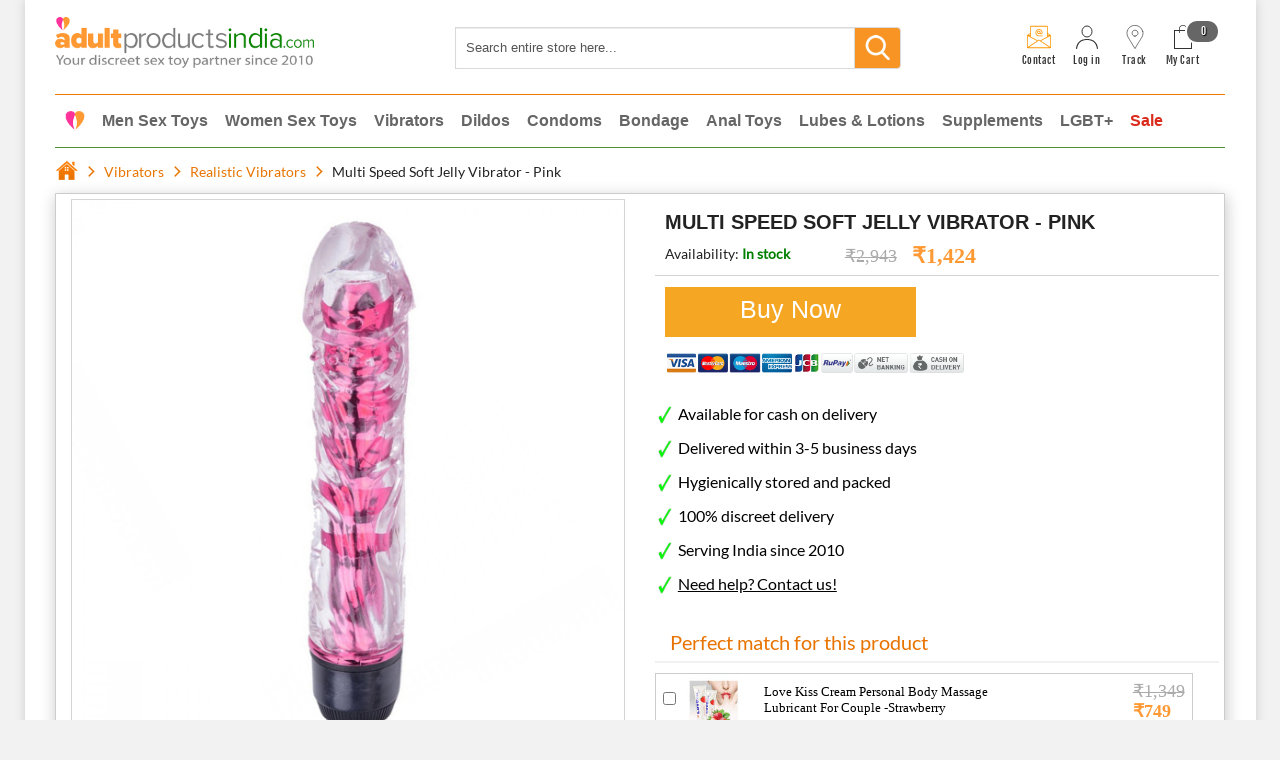

--- FILE ---
content_type: text/html; charset=UTF-8
request_url: https://www.adultproductsindia.com/multi-speed-soft-jelly-dildo-penis-pink.html
body_size: 48702
content:
<!DOCTYPE html PUBLIC "-//W3C//DTD XHTML 1.0 Strict//EN" "http://www.w3.org/TR/xhtml1/DTD/xhtml1-strict.dtd">
<html prefix="og: http://ogp.me/ns#"  xmlns:fb="http://www.facebook.com/2008/fbml"  xmlns="http://www.w3.org/1999/xhtml" xml:lang="en" lang="en">
<head>
<!-- mirasvit open graph begin -->
<meta property="og:title" content="Multi Speed Soft Jelly Dildo - Pink"/>
<meta property="og:description" content="Discover the Multi Speed Soft Jelly Dildo - Pink for your Ultimate Pleasure. Adult Products Inda offers the best Vibrators for all Female Sexual Needs. Our Women Sex Toys Products are always Delivered Quickly and with the Utmost Discretion! Buy now or ask our helpful support team for more information!"/>
<meta property="og:type" content="product"/>
<meta property="og:url" content="https://www.adultproductsindia.com/multi-speed-soft-jelly-dildo-penis-pink.html"/>
<meta property="og:image" content="https://www.adultproductsindia.com/media/catalog/product/cache/1/image/8aff6bd0b13a9f1418bfba6bc813c36f/9/_/9.jpg"/>
<meta property="og:image" content="https://www.adultproductsindia.com/media/catalog/product/cache/1/image/8aff6bd0b13a9f1418bfba6bc813c36f/m/u/multi-speed-soft-jelly-dildo-penis-pink.jpg"/>
<meta property="og:image" content="https://www.adultproductsindia.com/media/catalog/product/cache/1/image/8aff6bd0b13a9f1418bfba6bc813c36f/9/_/9.jpg"/>
<!-- mirasvit open graph end -->
<meta http-equiv="Content-Type" content="text/html; charset=utf-8" /><script type="text/javascript">(window.NREUM||(NREUM={})).init={ajax:{deny_list:["bam.nr-data.net"]},feature_flags:["soft_nav"]};(window.NREUM||(NREUM={})).loader_config={licenseKey:"7e0036d37b",applicationID:"188840618",browserID:"188841571"};;/*! For license information please see nr-loader-rum-1.308.0.min.js.LICENSE.txt */
(()=>{var e,t,r={163:(e,t,r)=>{"use strict";r.d(t,{j:()=>E});var n=r(384),i=r(1741);var a=r(2555);r(860).K7.genericEvents;const s="experimental.resources",o="register",c=e=>{if(!e||"string"!=typeof e)return!1;try{document.createDocumentFragment().querySelector(e)}catch{return!1}return!0};var d=r(2614),u=r(944),l=r(8122);const f="[data-nr-mask]",g=e=>(0,l.a)(e,(()=>{const e={feature_flags:[],experimental:{allow_registered_children:!1,resources:!1},mask_selector:"*",block_selector:"[data-nr-block]",mask_input_options:{color:!1,date:!1,"datetime-local":!1,email:!1,month:!1,number:!1,range:!1,search:!1,tel:!1,text:!1,time:!1,url:!1,week:!1,textarea:!1,select:!1,password:!0}};return{ajax:{deny_list:void 0,block_internal:!0,enabled:!0,autoStart:!0},api:{get allow_registered_children(){return e.feature_flags.includes(o)||e.experimental.allow_registered_children},set allow_registered_children(t){e.experimental.allow_registered_children=t},duplicate_registered_data:!1},browser_consent_mode:{enabled:!1},distributed_tracing:{enabled:void 0,exclude_newrelic_header:void 0,cors_use_newrelic_header:void 0,cors_use_tracecontext_headers:void 0,allowed_origins:void 0},get feature_flags(){return e.feature_flags},set feature_flags(t){e.feature_flags=t},generic_events:{enabled:!0,autoStart:!0},harvest:{interval:30},jserrors:{enabled:!0,autoStart:!0},logging:{enabled:!0,autoStart:!0},metrics:{enabled:!0,autoStart:!0},obfuscate:void 0,page_action:{enabled:!0},page_view_event:{enabled:!0,autoStart:!0},page_view_timing:{enabled:!0,autoStart:!0},performance:{capture_marks:!1,capture_measures:!1,capture_detail:!0,resources:{get enabled(){return e.feature_flags.includes(s)||e.experimental.resources},set enabled(t){e.experimental.resources=t},asset_types:[],first_party_domains:[],ignore_newrelic:!0}},privacy:{cookies_enabled:!0},proxy:{assets:void 0,beacon:void 0},session:{expiresMs:d.wk,inactiveMs:d.BB},session_replay:{autoStart:!0,enabled:!1,preload:!1,sampling_rate:10,error_sampling_rate:100,collect_fonts:!1,inline_images:!1,fix_stylesheets:!0,mask_all_inputs:!0,get mask_text_selector(){return e.mask_selector},set mask_text_selector(t){c(t)?e.mask_selector="".concat(t,",").concat(f):""===t||null===t?e.mask_selector=f:(0,u.R)(5,t)},get block_class(){return"nr-block"},get ignore_class(){return"nr-ignore"},get mask_text_class(){return"nr-mask"},get block_selector(){return e.block_selector},set block_selector(t){c(t)?e.block_selector+=",".concat(t):""!==t&&(0,u.R)(6,t)},get mask_input_options(){return e.mask_input_options},set mask_input_options(t){t&&"object"==typeof t?e.mask_input_options={...t,password:!0}:(0,u.R)(7,t)}},session_trace:{enabled:!0,autoStart:!0},soft_navigations:{enabled:!0,autoStart:!0},spa:{enabled:!0,autoStart:!0},ssl:void 0,user_actions:{enabled:!0,elementAttributes:["id","className","tagName","type"]}}})());var p=r(6154),m=r(9324);let h=0;const v={buildEnv:m.F3,distMethod:m.Xs,version:m.xv,originTime:p.WN},b={consented:!1},y={appMetadata:{},get consented(){return this.session?.state?.consent||b.consented},set consented(e){b.consented=e},customTransaction:void 0,denyList:void 0,disabled:!1,harvester:void 0,isolatedBacklog:!1,isRecording:!1,loaderType:void 0,maxBytes:3e4,obfuscator:void 0,onerror:void 0,ptid:void 0,releaseIds:{},session:void 0,timeKeeper:void 0,registeredEntities:[],jsAttributesMetadata:{bytes:0},get harvestCount(){return++h}},_=e=>{const t=(0,l.a)(e,y),r=Object.keys(v).reduce((e,t)=>(e[t]={value:v[t],writable:!1,configurable:!0,enumerable:!0},e),{});return Object.defineProperties(t,r)};var w=r(5701);const x=e=>{const t=e.startsWith("http");e+="/",r.p=t?e:"https://"+e};var R=r(7836),k=r(3241);const A={accountID:void 0,trustKey:void 0,agentID:void 0,licenseKey:void 0,applicationID:void 0,xpid:void 0},S=e=>(0,l.a)(e,A),T=new Set;function E(e,t={},r,s){let{init:o,info:c,loader_config:d,runtime:u={},exposed:l=!0}=t;if(!c){const e=(0,n.pV)();o=e.init,c=e.info,d=e.loader_config}e.init=g(o||{}),e.loader_config=S(d||{}),c.jsAttributes??={},p.bv&&(c.jsAttributes.isWorker=!0),e.info=(0,a.D)(c);const f=e.init,m=[c.beacon,c.errorBeacon];T.has(e.agentIdentifier)||(f.proxy.assets&&(x(f.proxy.assets),m.push(f.proxy.assets)),f.proxy.beacon&&m.push(f.proxy.beacon),e.beacons=[...m],function(e){const t=(0,n.pV)();Object.getOwnPropertyNames(i.W.prototype).forEach(r=>{const n=i.W.prototype[r];if("function"!=typeof n||"constructor"===n)return;let a=t[r];e[r]&&!1!==e.exposed&&"micro-agent"!==e.runtime?.loaderType&&(t[r]=(...t)=>{const n=e[r](...t);return a?a(...t):n})})}(e),(0,n.US)("activatedFeatures",w.B)),u.denyList=[...f.ajax.deny_list||[],...f.ajax.block_internal?m:[]],u.ptid=e.agentIdentifier,u.loaderType=r,e.runtime=_(u),T.has(e.agentIdentifier)||(e.ee=R.ee.get(e.agentIdentifier),e.exposed=l,(0,k.W)({agentIdentifier:e.agentIdentifier,drained:!!w.B?.[e.agentIdentifier],type:"lifecycle",name:"initialize",feature:void 0,data:e.config})),T.add(e.agentIdentifier)}},384:(e,t,r)=>{"use strict";r.d(t,{NT:()=>s,US:()=>u,Zm:()=>o,bQ:()=>d,dV:()=>c,pV:()=>l});var n=r(6154),i=r(1863),a=r(1910);const s={beacon:"bam.nr-data.net",errorBeacon:"bam.nr-data.net"};function o(){return n.gm.NREUM||(n.gm.NREUM={}),void 0===n.gm.newrelic&&(n.gm.newrelic=n.gm.NREUM),n.gm.NREUM}function c(){let e=o();return e.o||(e.o={ST:n.gm.setTimeout,SI:n.gm.setImmediate||n.gm.setInterval,CT:n.gm.clearTimeout,XHR:n.gm.XMLHttpRequest,REQ:n.gm.Request,EV:n.gm.Event,PR:n.gm.Promise,MO:n.gm.MutationObserver,FETCH:n.gm.fetch,WS:n.gm.WebSocket},(0,a.i)(...Object.values(e.o))),e}function d(e,t){let r=o();r.initializedAgents??={},t.initializedAt={ms:(0,i.t)(),date:new Date},r.initializedAgents[e]=t}function u(e,t){o()[e]=t}function l(){return function(){let e=o();const t=e.info||{};e.info={beacon:s.beacon,errorBeacon:s.errorBeacon,...t}}(),function(){let e=o();const t=e.init||{};e.init={...t}}(),c(),function(){let e=o();const t=e.loader_config||{};e.loader_config={...t}}(),o()}},782:(e,t,r)=>{"use strict";r.d(t,{T:()=>n});const n=r(860).K7.pageViewTiming},860:(e,t,r)=>{"use strict";r.d(t,{$J:()=>u,K7:()=>c,P3:()=>d,XX:()=>i,Yy:()=>o,df:()=>a,qY:()=>n,v4:()=>s});const n="events",i="jserrors",a="browser/blobs",s="rum",o="browser/logs",c={ajax:"ajax",genericEvents:"generic_events",jserrors:i,logging:"logging",metrics:"metrics",pageAction:"page_action",pageViewEvent:"page_view_event",pageViewTiming:"page_view_timing",sessionReplay:"session_replay",sessionTrace:"session_trace",softNav:"soft_navigations",spa:"spa"},d={[c.pageViewEvent]:1,[c.pageViewTiming]:2,[c.metrics]:3,[c.jserrors]:4,[c.spa]:5,[c.ajax]:6,[c.sessionTrace]:7,[c.softNav]:8,[c.sessionReplay]:9,[c.logging]:10,[c.genericEvents]:11},u={[c.pageViewEvent]:s,[c.pageViewTiming]:n,[c.ajax]:n,[c.spa]:n,[c.softNav]:n,[c.metrics]:i,[c.jserrors]:i,[c.sessionTrace]:a,[c.sessionReplay]:a,[c.logging]:o,[c.genericEvents]:"ins"}},944:(e,t,r)=>{"use strict";r.d(t,{R:()=>i});var n=r(3241);function i(e,t){"function"==typeof console.debug&&(console.debug("New Relic Warning: https://github.com/newrelic/newrelic-browser-agent/blob/main/docs/warning-codes.md#".concat(e),t),(0,n.W)({agentIdentifier:null,drained:null,type:"data",name:"warn",feature:"warn",data:{code:e,secondary:t}}))}},1687:(e,t,r)=>{"use strict";r.d(t,{Ak:()=>d,Ze:()=>f,x3:()=>u});var n=r(3241),i=r(7836),a=r(3606),s=r(860),o=r(2646);const c={};function d(e,t){const r={staged:!1,priority:s.P3[t]||0};l(e),c[e].get(t)||c[e].set(t,r)}function u(e,t){e&&c[e]&&(c[e].get(t)&&c[e].delete(t),p(e,t,!1),c[e].size&&g(e))}function l(e){if(!e)throw new Error("agentIdentifier required");c[e]||(c[e]=new Map)}function f(e="",t="feature",r=!1){if(l(e),!e||!c[e].get(t)||r)return p(e,t);c[e].get(t).staged=!0,g(e)}function g(e){const t=Array.from(c[e]);t.every(([e,t])=>t.staged)&&(t.sort((e,t)=>e[1].priority-t[1].priority),t.forEach(([t])=>{c[e].delete(t),p(e,t)}))}function p(e,t,r=!0){const s=e?i.ee.get(e):i.ee,c=a.i.handlers;if(!s.aborted&&s.backlog&&c){if((0,n.W)({agentIdentifier:e,type:"lifecycle",name:"drain",feature:t}),r){const e=s.backlog[t],r=c[t];if(r){for(let t=0;e&&t<e.length;++t)m(e[t],r);Object.entries(r).forEach(([e,t])=>{Object.values(t||{}).forEach(t=>{t[0]?.on&&t[0]?.context()instanceof o.y&&t[0].on(e,t[1])})})}}s.isolatedBacklog||delete c[t],s.backlog[t]=null,s.emit("drain-"+t,[])}}function m(e,t){var r=e[1];Object.values(t[r]||{}).forEach(t=>{var r=e[0];if(t[0]===r){var n=t[1],i=e[3],a=e[2];n.apply(i,a)}})}},1738:(e,t,r)=>{"use strict";r.d(t,{U:()=>g,Y:()=>f});var n=r(3241),i=r(9908),a=r(1863),s=r(944),o=r(5701),c=r(3969),d=r(8362),u=r(860),l=r(4261);function f(e,t,r,a){const f=a||r;!f||f[e]&&f[e]!==d.d.prototype[e]||(f[e]=function(){(0,i.p)(c.xV,["API/"+e+"/called"],void 0,u.K7.metrics,r.ee),(0,n.W)({agentIdentifier:r.agentIdentifier,drained:!!o.B?.[r.agentIdentifier],type:"data",name:"api",feature:l.Pl+e,data:{}});try{return t.apply(this,arguments)}catch(e){(0,s.R)(23,e)}})}function g(e,t,r,n,s){const o=e.info;null===r?delete o.jsAttributes[t]:o.jsAttributes[t]=r,(s||null===r)&&(0,i.p)(l.Pl+n,[(0,a.t)(),t,r],void 0,"session",e.ee)}},1741:(e,t,r)=>{"use strict";r.d(t,{W:()=>a});var n=r(944),i=r(4261);class a{#e(e,...t){if(this[e]!==a.prototype[e])return this[e](...t);(0,n.R)(35,e)}addPageAction(e,t){return this.#e(i.hG,e,t)}register(e){return this.#e(i.eY,e)}recordCustomEvent(e,t){return this.#e(i.fF,e,t)}setPageViewName(e,t){return this.#e(i.Fw,e,t)}setCustomAttribute(e,t,r){return this.#e(i.cD,e,t,r)}noticeError(e,t){return this.#e(i.o5,e,t)}setUserId(e,t=!1){return this.#e(i.Dl,e,t)}setApplicationVersion(e){return this.#e(i.nb,e)}setErrorHandler(e){return this.#e(i.bt,e)}addRelease(e,t){return this.#e(i.k6,e,t)}log(e,t){return this.#e(i.$9,e,t)}start(){return this.#e(i.d3)}finished(e){return this.#e(i.BL,e)}recordReplay(){return this.#e(i.CH)}pauseReplay(){return this.#e(i.Tb)}addToTrace(e){return this.#e(i.U2,e)}setCurrentRouteName(e){return this.#e(i.PA,e)}interaction(e){return this.#e(i.dT,e)}wrapLogger(e,t,r){return this.#e(i.Wb,e,t,r)}measure(e,t){return this.#e(i.V1,e,t)}consent(e){return this.#e(i.Pv,e)}}},1863:(e,t,r)=>{"use strict";function n(){return Math.floor(performance.now())}r.d(t,{t:()=>n})},1910:(e,t,r)=>{"use strict";r.d(t,{i:()=>a});var n=r(944);const i=new Map;function a(...e){return e.every(e=>{if(i.has(e))return i.get(e);const t="function"==typeof e?e.toString():"",r=t.includes("[native code]"),a=t.includes("nrWrapper");return r||a||(0,n.R)(64,e?.name||t),i.set(e,r),r})}},2555:(e,t,r)=>{"use strict";r.d(t,{D:()=>o,f:()=>s});var n=r(384),i=r(8122);const a={beacon:n.NT.beacon,errorBeacon:n.NT.errorBeacon,licenseKey:void 0,applicationID:void 0,sa:void 0,queueTime:void 0,applicationTime:void 0,ttGuid:void 0,user:void 0,account:void 0,product:void 0,extra:void 0,jsAttributes:{},userAttributes:void 0,atts:void 0,transactionName:void 0,tNamePlain:void 0};function s(e){try{return!!e.licenseKey&&!!e.errorBeacon&&!!e.applicationID}catch(e){return!1}}const o=e=>(0,i.a)(e,a)},2614:(e,t,r)=>{"use strict";r.d(t,{BB:()=>s,H3:()=>n,g:()=>d,iL:()=>c,tS:()=>o,uh:()=>i,wk:()=>a});const n="NRBA",i="SESSION",a=144e5,s=18e5,o={STARTED:"session-started",PAUSE:"session-pause",RESET:"session-reset",RESUME:"session-resume",UPDATE:"session-update"},c={SAME_TAB:"same-tab",CROSS_TAB:"cross-tab"},d={OFF:0,FULL:1,ERROR:2}},2646:(e,t,r)=>{"use strict";r.d(t,{y:()=>n});class n{constructor(e){this.contextId=e}}},2843:(e,t,r)=>{"use strict";r.d(t,{G:()=>a,u:()=>i});var n=r(3878);function i(e,t=!1,r,i){(0,n.DD)("visibilitychange",function(){if(t)return void("hidden"===document.visibilityState&&e());e(document.visibilityState)},r,i)}function a(e,t,r){(0,n.sp)("pagehide",e,t,r)}},3241:(e,t,r)=>{"use strict";r.d(t,{W:()=>a});var n=r(6154);const i="newrelic";function a(e={}){try{n.gm.dispatchEvent(new CustomEvent(i,{detail:e}))}catch(e){}}},3606:(e,t,r)=>{"use strict";r.d(t,{i:()=>a});var n=r(9908);a.on=s;var i=a.handlers={};function a(e,t,r,a){s(a||n.d,i,e,t,r)}function s(e,t,r,i,a){a||(a="feature"),e||(e=n.d);var s=t[a]=t[a]||{};(s[r]=s[r]||[]).push([e,i])}},3878:(e,t,r)=>{"use strict";function n(e,t){return{capture:e,passive:!1,signal:t}}function i(e,t,r=!1,i){window.addEventListener(e,t,n(r,i))}function a(e,t,r=!1,i){document.addEventListener(e,t,n(r,i))}r.d(t,{DD:()=>a,jT:()=>n,sp:()=>i})},3969:(e,t,r)=>{"use strict";r.d(t,{TZ:()=>n,XG:()=>o,rs:()=>i,xV:()=>s,z_:()=>a});const n=r(860).K7.metrics,i="sm",a="cm",s="storeSupportabilityMetrics",o="storeEventMetrics"},4234:(e,t,r)=>{"use strict";r.d(t,{W:()=>a});var n=r(7836),i=r(1687);class a{constructor(e,t){this.agentIdentifier=e,this.ee=n.ee.get(e),this.featureName=t,this.blocked=!1}deregisterDrain(){(0,i.x3)(this.agentIdentifier,this.featureName)}}},4261:(e,t,r)=>{"use strict";r.d(t,{$9:()=>d,BL:()=>o,CH:()=>g,Dl:()=>_,Fw:()=>y,PA:()=>h,Pl:()=>n,Pv:()=>k,Tb:()=>l,U2:()=>a,V1:()=>R,Wb:()=>x,bt:()=>b,cD:()=>v,d3:()=>w,dT:()=>c,eY:()=>p,fF:()=>f,hG:()=>i,k6:()=>s,nb:()=>m,o5:()=>u});const n="api-",i="addPageAction",a="addToTrace",s="addRelease",o="finished",c="interaction",d="log",u="noticeError",l="pauseReplay",f="recordCustomEvent",g="recordReplay",p="register",m="setApplicationVersion",h="setCurrentRouteName",v="setCustomAttribute",b="setErrorHandler",y="setPageViewName",_="setUserId",w="start",x="wrapLogger",R="measure",k="consent"},5289:(e,t,r)=>{"use strict";r.d(t,{GG:()=>s,Qr:()=>c,sB:()=>o});var n=r(3878),i=r(6389);function a(){return"undefined"==typeof document||"complete"===document.readyState}function s(e,t){if(a())return e();const r=(0,i.J)(e),s=setInterval(()=>{a()&&(clearInterval(s),r())},500);(0,n.sp)("load",r,t)}function o(e){if(a())return e();(0,n.DD)("DOMContentLoaded",e)}function c(e){if(a())return e();(0,n.sp)("popstate",e)}},5607:(e,t,r)=>{"use strict";r.d(t,{W:()=>n});const n=(0,r(9566).bz)()},5701:(e,t,r)=>{"use strict";r.d(t,{B:()=>a,t:()=>s});var n=r(3241);const i=new Set,a={};function s(e,t){const r=t.agentIdentifier;a[r]??={},e&&"object"==typeof e&&(i.has(r)||(t.ee.emit("rumresp",[e]),a[r]=e,i.add(r),(0,n.W)({agentIdentifier:r,loaded:!0,drained:!0,type:"lifecycle",name:"load",feature:void 0,data:e})))}},6154:(e,t,r)=>{"use strict";r.d(t,{OF:()=>c,RI:()=>i,WN:()=>u,bv:()=>a,eN:()=>l,gm:()=>s,mw:()=>o,sb:()=>d});var n=r(1863);const i="undefined"!=typeof window&&!!window.document,a="undefined"!=typeof WorkerGlobalScope&&("undefined"!=typeof self&&self instanceof WorkerGlobalScope&&self.navigator instanceof WorkerNavigator||"undefined"!=typeof globalThis&&globalThis instanceof WorkerGlobalScope&&globalThis.navigator instanceof WorkerNavigator),s=i?window:"undefined"!=typeof WorkerGlobalScope&&("undefined"!=typeof self&&self instanceof WorkerGlobalScope&&self||"undefined"!=typeof globalThis&&globalThis instanceof WorkerGlobalScope&&globalThis),o=Boolean("hidden"===s?.document?.visibilityState),c=/iPad|iPhone|iPod/.test(s.navigator?.userAgent),d=c&&"undefined"==typeof SharedWorker,u=((()=>{const e=s.navigator?.userAgent?.match(/Firefox[/\s](\d+\.\d+)/);Array.isArray(e)&&e.length>=2&&e[1]})(),Date.now()-(0,n.t)()),l=()=>"undefined"!=typeof PerformanceNavigationTiming&&s?.performance?.getEntriesByType("navigation")?.[0]?.responseStart},6389:(e,t,r)=>{"use strict";function n(e,t=500,r={}){const n=r?.leading||!1;let i;return(...r)=>{n&&void 0===i&&(e.apply(this,r),i=setTimeout(()=>{i=clearTimeout(i)},t)),n||(clearTimeout(i),i=setTimeout(()=>{e.apply(this,r)},t))}}function i(e){let t=!1;return(...r)=>{t||(t=!0,e.apply(this,r))}}r.d(t,{J:()=>i,s:()=>n})},6630:(e,t,r)=>{"use strict";r.d(t,{T:()=>n});const n=r(860).K7.pageViewEvent},7699:(e,t,r)=>{"use strict";r.d(t,{It:()=>a,KC:()=>o,No:()=>i,qh:()=>s});var n=r(860);const i=16e3,a=1e6,s="SESSION_ERROR",o={[n.K7.logging]:!0,[n.K7.genericEvents]:!1,[n.K7.jserrors]:!1,[n.K7.ajax]:!1}},7836:(e,t,r)=>{"use strict";r.d(t,{P:()=>o,ee:()=>c});var n=r(384),i=r(8990),a=r(2646),s=r(5607);const o="nr@context:".concat(s.W),c=function e(t,r){var n={},s={},u={},l=!1;try{l=16===r.length&&d.initializedAgents?.[r]?.runtime.isolatedBacklog}catch(e){}var f={on:p,addEventListener:p,removeEventListener:function(e,t){var r=n[e];if(!r)return;for(var i=0;i<r.length;i++)r[i]===t&&r.splice(i,1)},emit:function(e,r,n,i,a){!1!==a&&(a=!0);if(c.aborted&&!i)return;t&&a&&t.emit(e,r,n);var o=g(n);m(e).forEach(e=>{e.apply(o,r)});var d=v()[s[e]];d&&d.push([f,e,r,o]);return o},get:h,listeners:m,context:g,buffer:function(e,t){const r=v();if(t=t||"feature",f.aborted)return;Object.entries(e||{}).forEach(([e,n])=>{s[n]=t,t in r||(r[t]=[])})},abort:function(){f._aborted=!0,Object.keys(f.backlog).forEach(e=>{delete f.backlog[e]})},isBuffering:function(e){return!!v()[s[e]]},debugId:r,backlog:l?{}:t&&"object"==typeof t.backlog?t.backlog:{},isolatedBacklog:l};return Object.defineProperty(f,"aborted",{get:()=>{let e=f._aborted||!1;return e||(t&&(e=t.aborted),e)}}),f;function g(e){return e&&e instanceof a.y?e:e?(0,i.I)(e,o,()=>new a.y(o)):new a.y(o)}function p(e,t){n[e]=m(e).concat(t)}function m(e){return n[e]||[]}function h(t){return u[t]=u[t]||e(f,t)}function v(){return f.backlog}}(void 0,"globalEE"),d=(0,n.Zm)();d.ee||(d.ee=c)},8122:(e,t,r)=>{"use strict";r.d(t,{a:()=>i});var n=r(944);function i(e,t){try{if(!e||"object"!=typeof e)return(0,n.R)(3);if(!t||"object"!=typeof t)return(0,n.R)(4);const r=Object.create(Object.getPrototypeOf(t),Object.getOwnPropertyDescriptors(t)),a=0===Object.keys(r).length?e:r;for(let s in a)if(void 0!==e[s])try{if(null===e[s]){r[s]=null;continue}Array.isArray(e[s])&&Array.isArray(t[s])?r[s]=Array.from(new Set([...e[s],...t[s]])):"object"==typeof e[s]&&"object"==typeof t[s]?r[s]=i(e[s],t[s]):r[s]=e[s]}catch(e){r[s]||(0,n.R)(1,e)}return r}catch(e){(0,n.R)(2,e)}}},8362:(e,t,r)=>{"use strict";r.d(t,{d:()=>a});var n=r(9566),i=r(1741);class a extends i.W{agentIdentifier=(0,n.LA)(16)}},8374:(e,t,r)=>{r.nc=(()=>{try{return document?.currentScript?.nonce}catch(e){}return""})()},8990:(e,t,r)=>{"use strict";r.d(t,{I:()=>i});var n=Object.prototype.hasOwnProperty;function i(e,t,r){if(n.call(e,t))return e[t];var i=r();if(Object.defineProperty&&Object.keys)try{return Object.defineProperty(e,t,{value:i,writable:!0,enumerable:!1}),i}catch(e){}return e[t]=i,i}},9324:(e,t,r)=>{"use strict";r.d(t,{F3:()=>i,Xs:()=>a,xv:()=>n});const n="1.308.0",i="PROD",a="CDN"},9566:(e,t,r)=>{"use strict";r.d(t,{LA:()=>o,bz:()=>s});var n=r(6154);const i="xxxxxxxx-xxxx-4xxx-yxxx-xxxxxxxxxxxx";function a(e,t){return e?15&e[t]:16*Math.random()|0}function s(){const e=n.gm?.crypto||n.gm?.msCrypto;let t,r=0;return e&&e.getRandomValues&&(t=e.getRandomValues(new Uint8Array(30))),i.split("").map(e=>"x"===e?a(t,r++).toString(16):"y"===e?(3&a()|8).toString(16):e).join("")}function o(e){const t=n.gm?.crypto||n.gm?.msCrypto;let r,i=0;t&&t.getRandomValues&&(r=t.getRandomValues(new Uint8Array(e)));const s=[];for(var o=0;o<e;o++)s.push(a(r,i++).toString(16));return s.join("")}},9908:(e,t,r)=>{"use strict";r.d(t,{d:()=>n,p:()=>i});var n=r(7836).ee.get("handle");function i(e,t,r,i,a){a?(a.buffer([e],i),a.emit(e,t,r)):(n.buffer([e],i),n.emit(e,t,r))}}},n={};function i(e){var t=n[e];if(void 0!==t)return t.exports;var a=n[e]={exports:{}};return r[e](a,a.exports,i),a.exports}i.m=r,i.d=(e,t)=>{for(var r in t)i.o(t,r)&&!i.o(e,r)&&Object.defineProperty(e,r,{enumerable:!0,get:t[r]})},i.f={},i.e=e=>Promise.all(Object.keys(i.f).reduce((t,r)=>(i.f[r](e,t),t),[])),i.u=e=>"nr-rum-1.308.0.min.js",i.o=(e,t)=>Object.prototype.hasOwnProperty.call(e,t),e={},t="NRBA-1.308.0.PROD:",i.l=(r,n,a,s)=>{if(e[r])e[r].push(n);else{var o,c;if(void 0!==a)for(var d=document.getElementsByTagName("script"),u=0;u<d.length;u++){var l=d[u];if(l.getAttribute("src")==r||l.getAttribute("data-webpack")==t+a){o=l;break}}if(!o){c=!0;var f={296:"sha512-+MIMDsOcckGXa1EdWHqFNv7P+JUkd5kQwCBr3KE6uCvnsBNUrdSt4a/3/L4j4TxtnaMNjHpza2/erNQbpacJQA=="};(o=document.createElement("script")).charset="utf-8",i.nc&&o.setAttribute("nonce",i.nc),o.setAttribute("data-webpack",t+a),o.src=r,0!==o.src.indexOf(window.location.origin+"/")&&(o.crossOrigin="anonymous"),f[s]&&(o.integrity=f[s])}e[r]=[n];var g=(t,n)=>{o.onerror=o.onload=null,clearTimeout(p);var i=e[r];if(delete e[r],o.parentNode&&o.parentNode.removeChild(o),i&&i.forEach(e=>e(n)),t)return t(n)},p=setTimeout(g.bind(null,void 0,{type:"timeout",target:o}),12e4);o.onerror=g.bind(null,o.onerror),o.onload=g.bind(null,o.onload),c&&document.head.appendChild(o)}},i.r=e=>{"undefined"!=typeof Symbol&&Symbol.toStringTag&&Object.defineProperty(e,Symbol.toStringTag,{value:"Module"}),Object.defineProperty(e,"__esModule",{value:!0})},i.p="https://js-agent.newrelic.com/",(()=>{var e={374:0,840:0};i.f.j=(t,r)=>{var n=i.o(e,t)?e[t]:void 0;if(0!==n)if(n)r.push(n[2]);else{var a=new Promise((r,i)=>n=e[t]=[r,i]);r.push(n[2]=a);var s=i.p+i.u(t),o=new Error;i.l(s,r=>{if(i.o(e,t)&&(0!==(n=e[t])&&(e[t]=void 0),n)){var a=r&&("load"===r.type?"missing":r.type),s=r&&r.target&&r.target.src;o.message="Loading chunk "+t+" failed: ("+a+": "+s+")",o.name="ChunkLoadError",o.type=a,o.request=s,n[1](o)}},"chunk-"+t,t)}};var t=(t,r)=>{var n,a,[s,o,c]=r,d=0;if(s.some(t=>0!==e[t])){for(n in o)i.o(o,n)&&(i.m[n]=o[n]);if(c)c(i)}for(t&&t(r);d<s.length;d++)a=s[d],i.o(e,a)&&e[a]&&e[a][0](),e[a]=0},r=self["webpackChunk:NRBA-1.308.0.PROD"]=self["webpackChunk:NRBA-1.308.0.PROD"]||[];r.forEach(t.bind(null,0)),r.push=t.bind(null,r.push.bind(r))})(),(()=>{"use strict";i(8374);var e=i(8362),t=i(860);const r=Object.values(t.K7);var n=i(163);var a=i(9908),s=i(1863),o=i(4261),c=i(1738);var d=i(1687),u=i(4234),l=i(5289),f=i(6154),g=i(944),p=i(384);const m=e=>f.RI&&!0===e?.privacy.cookies_enabled;function h(e){return!!(0,p.dV)().o.MO&&m(e)&&!0===e?.session_trace.enabled}var v=i(6389),b=i(7699);class y extends u.W{constructor(e,t){super(e.agentIdentifier,t),this.agentRef=e,this.abortHandler=void 0,this.featAggregate=void 0,this.loadedSuccessfully=void 0,this.onAggregateImported=new Promise(e=>{this.loadedSuccessfully=e}),this.deferred=Promise.resolve(),!1===e.init[this.featureName].autoStart?this.deferred=new Promise((t,r)=>{this.ee.on("manual-start-all",(0,v.J)(()=>{(0,d.Ak)(e.agentIdentifier,this.featureName),t()}))}):(0,d.Ak)(e.agentIdentifier,t)}importAggregator(e,t,r={}){if(this.featAggregate)return;const n=async()=>{let n;await this.deferred;try{if(m(e.init)){const{setupAgentSession:t}=await i.e(296).then(i.bind(i,3305));n=t(e)}}catch(e){(0,g.R)(20,e),this.ee.emit("internal-error",[e]),(0,a.p)(b.qh,[e],void 0,this.featureName,this.ee)}try{if(!this.#t(this.featureName,n,e.init))return(0,d.Ze)(this.agentIdentifier,this.featureName),void this.loadedSuccessfully(!1);const{Aggregate:i}=await t();this.featAggregate=new i(e,r),e.runtime.harvester.initializedAggregates.push(this.featAggregate),this.loadedSuccessfully(!0)}catch(e){(0,g.R)(34,e),this.abortHandler?.(),(0,d.Ze)(this.agentIdentifier,this.featureName,!0),this.loadedSuccessfully(!1),this.ee&&this.ee.abort()}};f.RI?(0,l.GG)(()=>n(),!0):n()}#t(e,r,n){if(this.blocked)return!1;switch(e){case t.K7.sessionReplay:return h(n)&&!!r;case t.K7.sessionTrace:return!!r;default:return!0}}}var _=i(6630),w=i(2614),x=i(3241);class R extends y{static featureName=_.T;constructor(e){var t;super(e,_.T),this.setupInspectionEvents(e.agentIdentifier),t=e,(0,c.Y)(o.Fw,function(e,r){"string"==typeof e&&("/"!==e.charAt(0)&&(e="/"+e),t.runtime.customTransaction=(r||"http://custom.transaction")+e,(0,a.p)(o.Pl+o.Fw,[(0,s.t)()],void 0,void 0,t.ee))},t),this.importAggregator(e,()=>i.e(296).then(i.bind(i,3943)))}setupInspectionEvents(e){const t=(t,r)=>{t&&(0,x.W)({agentIdentifier:e,timeStamp:t.timeStamp,loaded:"complete"===t.target.readyState,type:"window",name:r,data:t.target.location+""})};(0,l.sB)(e=>{t(e,"DOMContentLoaded")}),(0,l.GG)(e=>{t(e,"load")}),(0,l.Qr)(e=>{t(e,"navigate")}),this.ee.on(w.tS.UPDATE,(t,r)=>{(0,x.W)({agentIdentifier:e,type:"lifecycle",name:"session",data:r})})}}class k extends e.d{constructor(e){var t;(super(),f.gm)?(this.features={},(0,p.bQ)(this.agentIdentifier,this),this.desiredFeatures=new Set(e.features||[]),this.desiredFeatures.add(R),(0,n.j)(this,e,e.loaderType||"agent"),t=this,(0,c.Y)(o.cD,function(e,r,n=!1){if("string"==typeof e){if(["string","number","boolean"].includes(typeof r)||null===r)return(0,c.U)(t,e,r,o.cD,n);(0,g.R)(40,typeof r)}else(0,g.R)(39,typeof e)},t),function(e){(0,c.Y)(o.Dl,function(t,r=!1){if("string"!=typeof t&&null!==t)return void(0,g.R)(41,typeof t);const n=e.info.jsAttributes["enduser.id"];r&&null!=n&&n!==t?(0,a.p)(o.Pl+"setUserIdAndResetSession",[t],void 0,"session",e.ee):(0,c.U)(e,"enduser.id",t,o.Dl,!0)},e)}(this),function(e){(0,c.Y)(o.nb,function(t){if("string"==typeof t||null===t)return(0,c.U)(e,"application.version",t,o.nb,!1);(0,g.R)(42,typeof t)},e)}(this),function(e){(0,c.Y)(o.d3,function(){e.ee.emit("manual-start-all")},e)}(this),function(e){(0,c.Y)(o.Pv,function(t=!0){if("boolean"==typeof t){if((0,a.p)(o.Pl+o.Pv,[t],void 0,"session",e.ee),e.runtime.consented=t,t){const t=e.features.page_view_event;t.onAggregateImported.then(e=>{const r=t.featAggregate;e&&!r.sentRum&&r.sendRum()})}}else(0,g.R)(65,typeof t)},e)}(this),this.run()):(0,g.R)(21)}get config(){return{info:this.info,init:this.init,loader_config:this.loader_config,runtime:this.runtime}}get api(){return this}run(){try{const e=function(e){const t={};return r.forEach(r=>{t[r]=!!e[r]?.enabled}),t}(this.init),n=[...this.desiredFeatures];n.sort((e,r)=>t.P3[e.featureName]-t.P3[r.featureName]),n.forEach(r=>{if(!e[r.featureName]&&r.featureName!==t.K7.pageViewEvent)return;if(r.featureName===t.K7.spa)return void(0,g.R)(67);const n=function(e){switch(e){case t.K7.ajax:return[t.K7.jserrors];case t.K7.sessionTrace:return[t.K7.ajax,t.K7.pageViewEvent];case t.K7.sessionReplay:return[t.K7.sessionTrace];case t.K7.pageViewTiming:return[t.K7.pageViewEvent];default:return[]}}(r.featureName).filter(e=>!(e in this.features));n.length>0&&(0,g.R)(36,{targetFeature:r.featureName,missingDependencies:n}),this.features[r.featureName]=new r(this)})}catch(e){(0,g.R)(22,e);for(const e in this.features)this.features[e].abortHandler?.();const t=(0,p.Zm)();delete t.initializedAgents[this.agentIdentifier]?.features,delete this.sharedAggregator;return t.ee.get(this.agentIdentifier).abort(),!1}}}var A=i(2843),S=i(782);class T extends y{static featureName=S.T;constructor(e){super(e,S.T),f.RI&&((0,A.u)(()=>(0,a.p)("docHidden",[(0,s.t)()],void 0,S.T,this.ee),!0),(0,A.G)(()=>(0,a.p)("winPagehide",[(0,s.t)()],void 0,S.T,this.ee)),this.importAggregator(e,()=>i.e(296).then(i.bind(i,2117))))}}var E=i(3969);class I extends y{static featureName=E.TZ;constructor(e){super(e,E.TZ),f.RI&&document.addEventListener("securitypolicyviolation",e=>{(0,a.p)(E.xV,["Generic/CSPViolation/Detected"],void 0,this.featureName,this.ee)}),this.importAggregator(e,()=>i.e(296).then(i.bind(i,9623)))}}new k({features:[R,T,I],loaderType:"lite"})})()})();</script>
    	<title>Multi Speed Soft Jelly Vibrator - Pink | Adult Products India</title>
				<link rel="canonical" href="https://www.adultproductsindia.com/multi-speed-soft-jelly-dildo-penis-pink.html" />
        

<meta name="description" content="Discover the Multi Speed Soft Jelly Dildo - Pink for your Ultimate Pleasure. Adult Products Inda offers the best Vibrators for all Female Sexual Needs. Our Women Sex Toys Products are always Delivered Quickly and with the Utmost Discretion! Buy now or ask our helpful support team for more information!" />
<meta name="robots" content="INDEX,FOLLOW" />
<meta name=viewport content="width=device-width, initial-scale=1">
<link  rel="stylesheet" type="text/css" href="https://www.adultproductsindia.com/skin/frontend/default/mg1012/css/stylesheet19_min.css" crossorigin>
<link rel="stylesheet" type="text/css" href="https://www.adultproductsindia.com/media/css_secure/fbc08fbd680f48cd859bdf41d3ae3d96.css" />
<link rel="stylesheet" type="text/css" href="https://www.adultproductsindia.com/media/css_secure/48002d6da870f2d08c26840ecc9e6e80.css" media="all" />
<link rel="canonical" href="https://www.adultproductsindia.com/multi-speed-soft-jelly-dildo-penis-pink.html" />
<!--[if lt IE 9]>
<link rel="stylesheet" type="text/css" href="https://www.adultproductsindia.com/media/css_secure/1106646e7b0462d3654c9e4ebb398ad4.css" media="all" />
<![endif]-->
<!--[if lt IE 8]>
<link rel="stylesheet" type="text/css" href="https://www.adultproductsindia.com/media/css_secure/a7ba3efd56d37b7c13fa3f2241381598.css" media="all" />
<![endif]-->
<!--[if lte IE 7]>
<link rel="stylesheet" type="text/css" href="https://www.adultproductsindia.com/media/css_secure/8baa1c4d7eb2b508d741966219ff34ee.css" media="all" />
<![endif]-->
<!-- 
<link href='' rel='stylesheet' type='text/css'/>
-->
<!-- MENU -->
    <!-- link rel="stylesheet" type="text/css" href="" media="screen"/ --><!-- Google tag (gtag.js) -->

<!-- Google Tag Manager -->
<!-- End Google Tag Manager -->

<link rel="shortcut icon" alt="fav" href="https://www.adultproductsindia.com/media/fav.png" type="image/png" />

<!-- set background -->
<style type="text/css" media="print">
*{background:none!important;text-align:left!important}html{margin:0!important;padding:0!important}body{background:#fff!important;font-size:9pt!important;padding:0!important;margin:10px!important}a{color:#2976c9!important}td,th{color:#2f2f2f!important;border-color:#ccc!important}.actions,.buttons-set,.footer-container,.header-container,.nav-container,.pager,.toolbar{display:none!important}.page-print .data-table .cart-tax-total{background-position:100% -54px}.page-print .data-table .cart-tax-info{display:block!important}
</style>
</head>
<body class=" catalog-product-view catalog-product-view product-multi-speed-soft-jelly-dildo-penis-pink"><style>.growl.growl-default{background:#333333;}#growls .growl{ border-bottom: 2px solid #FF0000;}.notice-text,.growl-medium .time-ago,.growl-close{color:#FFFFFF;}.growl-medium a,.bottom-line.price{color:#C4C4C4;}.growl-medium a:hover{color:#D3D3D3;}</style><div class="ma-wrapper">
        <noscript>
        <div class="global-site-notice noscript">
            <div class="notice-inner">
                <p>
                    <strong>JavaScript seems to be disabled in your browser.</strong><br />
                    You must have JavaScript enabled in your browser to utilize the functionality of this website.                </p>
            </div>
        </div>
    </noscript>
	<!--<div class="toplink" style="background: #ff3399;color: white;></div>
<div class="row-fluid-show-grid"></div>
<div class="top-cart-top-images">
<div class="span12" style="text-align:center;">
<div class="top-icon-text"><img src="/skin/frontend/default/mg1012/images/icon-check.png" alt="Cash on Delivery"  style="margin-top: 2px;margin-right: 2px;">COD Available</div>
<div class="top-icon-text"><img src="/skin/frontend/default/mg1012/images/icon-check.png"  alt="100% Discreet Delivery" style="margin-top: 2px;margin-right: 2px;"> 100% Discreet</div>
<div class="top-icon-text"><img src="/skin/frontend/default/mg1012/images/icon-check.png" alt="Serving India since 2010"  style="margin-top: 2px;margin-right: 2px;"> Serving Sex Toys In India Since 2010</div></div></div>

<div class="toplink" style="background: #ff3399;color: white;">
<pstyle="background: #ff3399;color: white;font-size: 18px;padding-top: 10px;padding-bottom: 12px;margin: 0;font-weight: 700;">#Corona Update: We are OPEN, accepting orders</p>
</div>-->




    <div class="ma-page">
        
<style>
    @media (min-width: 800px) {

        .chat {
            height: 80px
        }

    }

    @media (max-width: 800px) {

        .chat {
            height: 50px
        }

    }

    .f-nav {
        z-index: 9999;
        position: fixed !important;
        left: 0;
        top: 0;
        width: 100%;
    }

    /*.f-nav2{ z-index: 9999; position: fixed!important; left: 0; top: 60px; width: 100%;} */

    #header-testimonials-mobile {
        position: inherit;
        width: 100%;
        margin-top: 5%;
    }

    .header-testimonials {
        position: absolute;
        width: 30%;
        left: 40%;
    }

    .header-testimonials #carousel {
        position: relative;
        width: 100%;
        margin: 0 auto;
    }

    .header-testimonials #slides {
        overflow: hidden;
        position: relative;
        width: 100%;
        height: 250px;
    }

    .header-testimonials #slides ul {
        list-style: none;
        width: 100%;
        height: 250px;
        margin: 0;
        padding: 0;
        position: relative;
    }

    .header-testimonials #slides li {
        width: 100%;
        /*height:250px;*/
        float: left;
        text-align: center;
        position: relative;
        font-family: lato, sans-serif;
    }

    .header-testimonials .quote-phrase, .quote-author {
        font-weight: 300;
        vertical-align: middle;
        padding: 0;
    }

    .header-testimonials .quote-phrase {
        font-family: 'Lato', sans-serif;
        font-weight: normal;
        font-size: 14px;
        line-height: 23px;
        color: #595959;
        font-style: italic;
    }

    .header-testimonials .quote-marks {
        font-size: 30px;
        padding: 0 3px 3px;
        position: inherit;
    }

    .header-testimonials .quote-author {
        font-style: normal;
        font-size: 14px;
        /*float: right;*/
        color: #595959;
        font-weight: 400;
        height: 30px;
    }

    .header-testimonials .quoteContainer, .authorContainer {
        display: table;
        width: 100%;
    }

    @media (max-width: 979px) {

        #header-testimonials-mobile {
            width: 100%;
        }

        .header-testimonials #slides, .header-testimonials #slides ul {
            height: inherit;
        }

        .header-testimonials #carousel {
            position: initial;
        }
    }

    .new-links {
        display: inline-block;
        float: right;
        margin-right: 20px;
    }
</style>

<div class="ma-header-container">

    <div class="container">
        <div class="header">
            <div class="header-content">
                <div class="row-fluid show-grid">
                    <div class="span4">
                                                <span class="logo" style="margin-top: 5px;"><a href="https://www.adultproductsindia.com/" title="AdultProductsIndia.com" class="logo"><img style="height:50%;" src="https://www.adultproductsindia.com/skin/frontend/default/mg1012/images/logo.gif" alt="logo"></a></span>
                    </div>
                    
                    <style>
	.z-uspBar{display:none}.z-uspBar .zText{color:#ee8024}@media (min-width:1025px){.z-uspBar{display:block;font-weight:700;background-color:#f3f3f3}.z-uspBar_wrapper{overflow:hidden;position:relative;margin:0 auto;width:100%;max-width:1400px;box-sizing:border-box;display:table}.z-uspBar_shipping{text-align:center}.z-uspBar_retour{text-align:right}.z-uspBar_hotline,.z-uspBar_retour,.z-uspBar_shipping{display:table-cell;width:32.5%;cursor:help;text-transform:uppercase;color:#666;font-size:10px;letter-spacing:1px;padding:8px 0}}.z-uspBar-hidden{display:none}.z-cookieBar{background-color:#bebebe;color:#fff;padding:5px 0}.z-cookieBar_wrapper{margin:0 auto;width:100%;max-width:1400px;box-sizing:border-box;display:table}.z-cookieBar_close,.z-cookieBar_text,.z-cookieBar_textAgree{display:table-cell;vertical-align:middle}.z-cookieBar_textAgree{width:10%;cursor:pointer;text-align:right;font-size:12px;text-decoration:underline}@media (max-width:1024px){.z-cookieBar_textAgree{display:none}}.z-cookieBar_text{width:87.5%;font-size:12px;padding-right:5px;box-sizing:border-box;line-height:19px}.z-cookieBar_text>a{color:#fff}.z-cookieBar_close{cursor:pointer;width:2.5%;font-weight:400;text-align:right;color:#404040}@media (max-width:1025px){.z-cookieBar_wrapper{width:100%}.z-cookieBar_close{font-size:20px;color:#fff;text-align:center}}@media (max-width:1024px){.z-cookieBar .z-grid_item,.z-cookieBar z-grid-item{max-width:100%}}.z-cookieBar-hidden{display:none}.z-navicat-header_langSwitchContainer{display:table;margin-left:15px}@media (min-width:1025px){.z-navicat-header_langSwitchContainer{display:inline-block;margin:23px 0 0;padding:0 10px;min-width:50px;text-align:center}}@media (min-width:1400px){.z-navicat-header_langSwitchContainer{top:29px}}.z-navicat-header_langSwitch{border-left:2px solid #fff;display:table-cell;vertical-align:middle}.z-navicat-header_langSwitch:first-child{border-left:0}@media (min-width:1025px){.z-navicat-header_langSwitch{display:inline-block;border-left:0}}.z-navicat-header_langSwitchLink{background:linear-gradient(180deg,#e7e7e7 0,#ddd);color:#444;font-size:13px;line-height:16px;letter-spacing:.05em;padding:0 16px;min-width:50px;height:30px;text-align:center;display:table-cell;vertical-align:middle}.z-navicat-header_langSwitchLink-active{background:#666;color:#fff;pointer-events:none}.z-navicat-header_langSwitchLink,.z-navicat-header_langSwitchLink:hover{text-decoration:none}@media (min-width:1025px){.z-navicat-header_langSwitchLink{background:none;color:#333;display:inline-block;font-size:11px;height:auto;min-width:0;padding:0 4px;cursor:pointer}.z-navicat-header_langSwitchLink-active{background:none;color:#a9a9a9}}.z-navicat-header_langSwitchSeparator{display:none}@media (min-width:1025px){.z-navicat-header_langSwitchSeparator{display:inline-block;position:relative;top:1px}}.z-navicat-header_autocomplete{background-color:#fff;border-color:#eaeaea;border-width:0 1px 1px;border-style:solid;padding:0;margin:0;font-size:12px;list-style-type:none;position:absolute;top:43px;left:20px;right:20px;z-index:999}.z-navicat-header_autocompleteItem{display:block;padding:5px 10px;line-height:1.5;color:#000}.z-navicat-header_autocompleteItem,.z-navicat-header_autocompleteItem:hover{text-decoration:none;cursor:pointer}.z-navicat-header_autocompleteItem-highlighted{background-color:#f3f3f3}@media (min-width:767px) and (max-width:1024px){.z-navicat-header_autocomplete{top:49px}}@media (max-width:767px){.z-navicat-header_autocomplete{top:34px}}@media (max-width:1024px){.z-navicat-header_autocompleteItem{line-height:2}}.z-navicat-header_autocomplete-hidden{display:none}.z-navicat-header{font-size:16px;line-height:1;background-color:#fff;z-index:101}.z-navicat-header:after{content:"";opacity:0}@media (min-width:1025px){.z-navicat-header{margin:0 auto 10px;position:relative;padding-top:10px;min-height:105px}.z-navicat-header:after{opacity:1}.z-navicat-header-mobile{display:none!important}}@media (min-width:1025px) and (max-width:1400px){.z-navicat-header{margin:0 0 10px}}@media (max-width:766px){.z-navicat-header{position:relative;padding:0 0 0;height:65px}}@media (min-width:767px) and (max-width:1024px){.z-navicat-header{margin:44px 0 0;position:relative}.z-navicat-header_flexi{display:-webkit-flex;display:-ms-flexbox;display:flex}}.z-navicat-header_logo img{max-width:143px;max-height:31px}@media (max-width:766px){.z-navicat-header_logo{-webkit-flex-basis:170px;-ms-flex-preferred-size:170px;flex-basis:170px;-webkit-align-self:center;-ms-flex-item-align:center;-ms-grid-row-align:center;align-self:center}}@media (max-width:766px){.z-navicat-header-search-active .z-navicat-header_logo{display:none}}@media (min-width:767px){.z-navicat-header_logo{height:44px;margin:0 24px;padding:6px 0}}@media (min-width:1025px){.z-navicat-header_logo{border:none;display:block;margin:0}}@media (min-width:767px) and (max-width:1024px){.z-navicat-header_logo{position:absolute;bottom:60px;left:0;width:100%;margin:0}}@media (min-width:1024px) and (max-width:1400px){.z-navicat-header_logo{padding:0}}.z-navicat-header_logoLinkWrapper{display:block;max-width:143px;box-sizing:content-box}@media (min-width:1025px){.z-navicat-header_logoLinkWrapper{position:absolute;left:50%;margin-left:-71px;z-index:2;width:143px}}@media (min-width:767px) and (max-width:1024px){.z-navicat-header_logoLinkWrapper{margin:0 auto;padding:0}}.z-navicat-header_logoLinkWrapper>a{display:block}.z-navicat-header_search{position:relative}@media (max-width:1024px){.z-navicat-header_search{-webkit-flex-basis:100%;-ms-flex-preferred-size:100%;flex-basis:100%}}@media (min-width:767px){.z-navicat-header_search{transition:all .3s ease-in-out}}@media (max-width:767px){.z-navicat-header_searchContainer{transition:all .3s ease-in-out}.z-navicat-header_search-expanded{max-width:100%}}@media (min-width:767px) and (max-width:1024px){.z-navicat-header_search{border-bottom:1px solid #eee;-webkit-flex-basis:30%;-ms-flex-preferred-size:30%;flex-basis:30%;padding:14px 0 13px;background:#fff;-webkit-order:2;-ms-flex-order:2;order:2}.z-navicat-header_search-expanded{-webkit-flex-basis:50%;-ms-flex-preferred-size:50%;flex-basis:50%}}@media (min-width:1025px){.z-navicat-header_search{border:1px solid #ddd;border-width:1px 0;position:absolute;top:54px;right:0;z-index:2;width:270px;padding:7px 0 7px 10px}}@media (min-width:1400px){.z-navicat-header_search{top:62px;padding:9px 0 9px 10px}}.z-navicat-header_searchContainer{display:-webkit-flex;display:-ms-flexbox;display:flex}.z-navicat-header_searchInput,.z-navicat-header_searchSubmit{border:1px solid transparent;box-sizing:border-box;background-color:#f3f3f3;color:#999;height:34px;transition:all .3s ease-in-out}.z-navicat-header_searchInput{border-right:0;border-radius:8px 0 0 8px;font-size:16px;letter-spacing:.01em;padding:8px 6px 8px 12px;width:80%;-webkit-flex-grow:2;-ms-flex-positive:2;flex-grow:2;-webkit-appearance:none;-moz-appearance:none;appearance:none}@media (min-width:767px){.z-navicat-header_searchInput{font-size:14px}}@media (min-width:1025px){.z-navicat-header_searchInput{font-size:13px}}.z-navicat-header_searchInput:focus,.z-navicat-header_searchInput:focus+button,.z-navicat-header_searchInput:hover,.z-navicat-header_searchInput:hover+button{border-color:#ccc;color:#333;outline:0}.z-navicat-header_searchInput.js-uitest-focus,.z-navicat-header_searchInput.js-uitest-focus+button,.z-navicat-header_searchInput:focus,.z-navicat-header_searchInput:focus+button{background-color:#fff}.z-navicat-header_searchSubmit{border-radius:0 8px 8px 0;border-left:0;outline:0;width:20%;max-width:40px;padding:5px 10px 6px;text-align:right}@media (min-width:767px){.z-navicat-header_searchSubmit{padding:6px 10px 7px}}@media (min-width:1025px){.z-navicat-header_searchSubmit{padding:7px 10px 5px}}.z-navicat-header_searchSubmit svg{fill:#999}.z-navicat-header_search-expanded .z-navicat-header_searchSubmit svg{fill:#666}@media (max-width:766px){.z-navicat-header_flexi{position:absolute;left:0;right:0;display:-webkit-flex;display:-ms-flexbox;display:flex}}@media (max-width:766px){.z-navicat-header-search-active .z-navicat-header_flexi{-webkit-flex-basis:100%;-ms-flex-preferred-size:100%;flex-basis:100%;max-width:100%}}.z-navicat-header_topNavi{position:fixed;top:0;right:auto;bottom:0;left:-320px;background-color:#fff;overflow:auto;overflow-x:hidden;font-size:15px;box-shadow:0 0 10px #333;width:280px;-webkit-transform:translateZ(0);transform:translateZ(0);transition:-webkit-transform .2s ease-in-out;transition:transform .2s ease-in-out;transition:transform .2s ease-in-out,-webkit-transform .2s ease-in-out;-ms-overflow-style:none;z-index:1001}@media (min-width:1025px){.z-navicat-header_topNavi{position:absolute;top:10px;left:0;height:95px;box-shadow:none;width:100%;overflow:visible;z-index:1}}.z-navicat-header_topNavi-expanded{-webkit-transform:translate3d(320px,0,0);transform:translate3d(320px,0,0);overflow-x:hidden}.z-navicat-header_genders{overflow:hidden;margin:0 15px}@media (min-width:1025px){.z-navicat-header_genders{margin:0 0 0 10px}}.z-navicat-header_gender{float:left;display:block;line-height:1;box-sizing:border-box;min-width:78px;width:33.333%;text-align:center;position:relative}@media (min-width:1025px){.z-navicat-header_gender{width:auto}}.z-navicat-header_genderLink{text-transform:uppercase;color:#666;font-size:12px;letter-spacing:.05em;border-bottom:1px solid #e4e4e4;transition:all .2s ease-in-out;text-decoration:none;display:block;padding:16px 5px;box-sizing:border-box}.z-navicat-header_genderLink:after{position:absolute;top:auto;right:0;bottom:0;left:0;content:"";height:2px;background-color:#ee8024;opacity:0;transition:opacity .4s ease-in-out}@media (min-width:1025px){.z-navicat-header_genderLink{border:0}}.z-navicat-header_genderLink-active{color:#ee8024}.z-navicat-header_genderLink-active:after{opacity:1}@media (min-width:1025px){.z-navicat-header_genderLink{padding:16px 20px}.z-navicat-header_genderLink:hover{background:#eee}.z-navicat-header_genderLink-active{background-color:#666;color:#fff}.z-navicat-header_genderLink-active:hover{background:#000}.z-navicat-header_genderLink-active:after{background:none}}@media (min-width:1400px){.z-navicat-header_genderLink{padding:20px 24px}}.z-navicat-header_userAccNavi{background-color:#fff;border-bottom:1px solid #eee;display:-webkit-flex;display:-ms-flexbox;display:flex;-webkit-justify-content:space-between;-ms-flex-pack:justify;justify-content:space-between;-webkit-align-items:center;-ms-flex-align:center;align-items:center;box-sizing:border-box;height:62px;position:relative;transition:all .3s ease-in-out}@media (max-width:766px){.z-navicat-header_userAccNavi{position:absolute;top:0;left:0;right:0}}@media (min-width:767px) and (max-width:1024px){.z-navicat-header_userAccNavi{height:62px;padding:0;-webkit-flex-basis:70%;-ms-flex-preferred-size:70%;flex-basis:70%}.z-navicat-header-search-active .z-navicat-header_userAccNavi{-webkit-flex-basis:50%;-ms-flex-preferred-size:50%;flex-basis:50%}}@media (min-width:1025px){.z-navicat-header_userAccNavi{position:absolute;top:5px;right:5px;border:0;right:0;text-align:right;padding:0;width:auto;height:auto;z-index:3}}.z-navicat-header_userAccNaviItem{display:inline-block;position:relative;box-sizing:border-box;text-align:center;-webkit-flex-basis:20%;-ms-flex-preferred-size:20%;flex-basis:20%;min-width:50px;padding:0 2px;color:#333;text-decoration:none;z-index:7}.z-navicat-header_userAccNaviItem:after{position:absolute;top:auto;right:0;bottom:-2px;left:0;content:"";height:2px;background-color:#000;z-index:7;opacity:0;transition:opacity .2s ease-in-out}@media (max-width:1024px){.z-navicat-header_userAccNaviItem:after{bottom:-11px}}.z-navicat-header_userAccNaviItem-active:after{background-color:#ee8024}.z-navicat-header_userAccNaviItem-active:after,.z-navicat-header_userAccNaviItem:hover:after{opacity:1}.z-navicat-header_userAccNaviItem-activeText,.z-navicat-header_userAccNaviItem:hoverText{color:currentColor}.z-navicat-header_userAccNaviItem a:not(.z-button){text-decoration:none;color:#333}.z-navicat-header_userAccNaviItem svg{fill:#333;width:24px}@media (min-width:1025px){.z-navicat-header_userAccNaviItem{border:0;width:auto;-webkit-flex-basis:auto;-ms-flex-preferred-size:auto;flex-basis:auto;min-width:45px;padding:3px 5px 8px}.z-navicat-header_userAccNaviItem-active,.z-navicat-header_userAccNaviItem:hover{cursor:pointer;color:#000}.z-navicat-header_userAccNaviItem-active:after,.z-navicat-header_userAccNaviItem:hover:after{background-color:#666}.z-navicat-header_userAccNaviItem-active svg,.z-navicat-header_userAccNaviItem:hover svg{fill:#000}.z-navicat-header_userAccNaviItem:hover .z-navicat-header_userAccNaviItemCounter{background-color:#333}}@media (min-width:1400px){.z-navicat-header_userAccNaviItem{padding-top:11px}}@media (max-width:1024px){.z-navicat-header_userAccNaviItem-active{color:#ee8024}}.z-navicat-header_userAccNaviItemText{font-size:10px;line-height:1;display:block}@media (max-width:1024px){.z-navicat-header_userAccNaviItemText{padding-top:3px}}@media (min-width:1025px){.z-navicat-header_userAccNaviItemText{letter-spacing:.05em}}@media (min-width:767px) and (max-width:1024px){.z-navicat-header_userAccNaviItemText{font-size:11px}}.z-navicat-header_userAccNaviItemIcon{display:block;transition:background-color .2s ease-in-out;min-height:30px}.z-navicat-header_userAccNaviItemCounter{position:absolute;top:-1px;left:60%;border-radius:1em;font-size:10px;color:#fff;background-color:#666;box-shadow:0 0 0 2px #fff;min-width:1.8em;padding:4px 0 3px;opacity:1;text-shadow:1px 1px 1px #000;transition:opacity .1s ease-in-out}.z-navicat-header_userAccNaviItemCounter[data-count="0"]{opacity:0}@media (min-width:767px){.z-navicat-header_userAccNaviItemCounter{padding:2px 6px 3px 7px}}@media (min-width:1400px){.z-navicat-header_userAccNaviItemCounter{top:8px}}.z-navicat-header_categories{list-style-type:none;margin:0;padding:0}@media (min-width:1025px){.z-navicat-header_categories{border:1px solid #ddd;border-width:1px 0;min-width:750px;height:50px}.z-navicat-header_categories:after,.z-navicat-header_categories:before{display:table;content:""}.z-navicat-header_categories:after{clear:both}}@media (min-width:1400px){.z-navicat-header_categories{height:54px}}@media (min-width:1025px){.z-navicat-header_subcategoryColumn{width:8.7rem;margin-right:.625rem;float:left}.z-navicat-header_subcategoryColumn:last-child{margin-right:0}}.z-navicat-header_subcategories{font-size:.75rem;z-index:15}@media (min-width:1025px){.z-navicat-header_subcategories{position:absolute;top:49px;left:0;-webkit-transform:translateX(-9999px);transform:translateX(-9999px);border:1px solid #eaeaea;border-width:0 1px 1px;background:#fff;padding:10px;-webkit-flex-direction:column;-ms-flex-direction:column;flex-direction:column;-webkit-flex-wrap:wrap;-ms-flex-wrap:wrap;flex-wrap:wrap;height:260px;transition:opacity .2s ease-in-out;overflow:hidden;display:-webkit-flex;display:-ms-flexbox;display:flex;opacity:0}.z-navicat-header_subcategories-cols2{width:19.6rem}.z-navicat-header_subcategories-cols3{width:28.875rem}}@media (min-width:1400px){.z-navicat-header_subcategories{top:53px}}@media (max-width:1024px){.z-navicat-header_subcategories{position:absolute;top:80px;left:320px;transition:-webkit-transform .2s ease-in-out;transition:transform .2s ease-in-out;transition:transform .2s ease-in-out,-webkit-transform .2s ease-in-out;width:280px;background-color:#fff;height:0;overflow:hidden}.z-navicat-header_subcategories-hasLangSwitch{top:110px}}.z-navicat-header_subcategoryLinkWrapper>a,.z-navicat-header_subcategoryTitle>a{text-decoration:none;color:#333;display:block}.z-navicat-header_subcategoryTitle>a[href=""]{pointer-events:none}.z-navicat-header_subcategoryTitle-special>a{color:#db2b1d}.z-navicat-header_subcategoryEmptyWrapper>a{text-decoration:none}.z-navicat-header_subcategoryEmptyWrapper>a:after{content:"\A0"}@media (min-width:1025px){.z-navicat-header_subcategoryLinkWrapper>a,.z-navicat-header_subcategoryTitle>a{line-height:19px}.z-navicat-header_subcategoryLinkWrapper>a:hover:not(:empty),.z-navicat-header_subcategoryTitle>a:hover:not(:empty){text-decoration:underline;cursor:pointer}.z-navicat-header_subcategoryLinkWrapper>a[href=""]:hover,.z-navicat-header_subcategoryTitle>a[href=""]:hover{cursor:default;text-decoration:none}.z-navicat-header_subcategoryTitle>a{font-weight:700}.z-navicat-header_subcategoryLinkWrapper>a{padding-left:10px}}@media (max-width:1024px){.z-navicat-header_subcategoryTitle>a{font-size:10px;color:#666;background:#f3f3f3;padding:15px;text-transform:uppercase;letter-spacing:.05em}.z-navicat-header_subcategoryTitle>a[href=""]{padding:7px 15px}.z-navicat-header_subcategoryBackLink,.z-navicat-header_subcategoryLinkWrapper>a{padding:15px 15px 15px 30px;border-bottom:1px solid #ddd;font-size:15px}.z-navicat-header_subcategoryBackLink{padding-left:15px}}.z-navicat-header_category,.z-navicat-header_startSiteLink{display:block;border-bottom:1px solid #ddd}.z-navicat-header_category{color:#666position:relative;cursor:pointer}.z-navicat-header_categoryLabel{text-decoration:none;color:#666;padding:15px 15px 15px 30px;display:block;}.z-navicat-header_categoryLabel-special{color:#db2b1d}.z-navicat-header_categoryArrow{position:absolute;right:15px}.z-navicat-header_categoryArrow svg{fill:#666}@media (min-width:1025px){.z-navicat-header_category{float:left;padding:17px 10px;color:#666;font-size:13px;letter-spacing:0;border:0}.z-navicat-header_category:after{content:" "}.z-navicat-header_categoryArrow{display:none}.z-navicat-header_categoryContainer{position:relative;display:inline-block;height:47px;margin-bottom:-2px}.z-navicat-header_categoryContainer:last-child .z-navicat-header_subcategories,.z-navicat-header_categoryContainer:nth-last-child(2) .z-navicat-header_subcategories,.z-navicat-header_categoryContainer:nth-last-child(3) .z-navicat-header_subcategories{right:0;left:inherit}.z-navicat-header_categoryContainer-active:after,.z-navicat-header_categoryContainer-selected:after{position:absolute;top:auto;right:0;bottom:-2px;left:0;content:"";height:2px}.z-navicat-header_categoryContainer:first-child .z-navicat-header_category{padding-left:0}.z-navicat-header_categoryContainer-active .z-navicat-header_category{cursor:pointer;color:#666}.z-navicat-header_categoryContainer-active .z-navicat-header_category:after,.z-navicat-header_categoryContainer-active .z-navicat-header_category:before{position:absolute;top:49px;left:50%;border:solid transparent;content:" ";width:0;height:0;pointer-events:none;z-index:16}.z-navicat-header_categoryContainer-active .z-navicat-header_category:after{border-top-color:#666;border-width:4px;margin-left:-4px}.z-navicat-header_categoryContainer-active .z-navicat-header_category:before{border-top-color:#666;border-width:5px;margin-left:-5px}.z-navicat-header_categoryContainer-active .z-navicat-header_subcategories{-webkit-transform:translateX(0);transform:translateX(0);opacity:1}.z-navicat-header_categoryContainer-active:after{background-color:#666}.z-navicat-header_categoryContainer-selected .z-navicat-header_category:after,.z-navicat-header_categoryContainer-selected .z-navicat-header_category:before{border:solid transparent;content:" ";width:0;height:0;pointer-events:none;z-index:16}.z-navicat-header_categoryContainer-selected .z-navicat-header_category:after{position:absolute;top:39px;left:50%;border-bottom-color:#000;border-width:4px;margin-left:-4px}.z-navicat-header_categoryContainer-selected .z-navicat-header_category:before{position:absolute;top:37px;left:50%;border-bottom-color:#000;border-width:5px;margin-left:-5px}.z-navicat-header_categoryContainer-selected .z-navicat-header_categoryLabel{color:#000}.z-navicat-header_categoryContainer-selected:after{background-color:#000}.z-navicat-header_categoryContainer-selected.z-navicat-header_categoryContainer-active .z-navicat-header_category:after,.z-navicat-header_categoryContainer-selected.z-navicat-header_categoryContainer-active .z-navicat-header_category:before{position:absolute;top:49px;left:50%;border:solid transparent;content:" ";width:0;height:0;pointer-events:none;z-index:16}.z-navicat-header_categoryContainer-selected.z-navicat-header_categoryContainer-active .z-navicat-header_category:after{border-top-color:#000;border-width:4px;margin-left:-4px}.z-navicat-header_categoryContainer-selected.z-navicat-header_categoryContainer-active .z-navicat-header_category:before{border-top-color:#000;border-width:5px;margin-left:-5px}}@media (min-width:1400px){.z-navicat-header_category{padding:20px 14px}.z-navicat-header_categoryContainer-active:after,.z-navicat-header_categoryContainer-selected:after{bottom:-6px}.z-navicat-header_categoryContainer-active .z-navicat-header_category:after,.z-navicat-header_categoryContainer-active .z-navicat-header_category:before{position:absolute;top:53px;left:50%;border:solid transparent;content:" ";width:0;height:0;pointer-events:none;z-index:16}.z-navicat-header_categoryContainer-active .z-navicat-header_category:after{border-top-color:#666;border-width:4px;margin-left:-4px}.z-navicat-header_categoryContainer-active .z-navicat-header_category:before{border-top-color:#666;border-width:5px;margin-left:-5px}.z-navicat-header_categoryContainer-selected .z-navicat-header_category:after,.z-navicat-header_categoryContainer-selected .z-navicat-header_category:before{border:solid transparent;content:" ";width:0;height:0;pointer-events:none;z-index:16}.z-navicat-header_categoryContainer-selected .z-navicat-header_category:after{position:absolute;top:43px;left:50%;border-bottom-color:#000;border-width:4px;margin-left:-4px}.z-navicat-header_categoryContainer-selected .z-navicat-header_category:before{position:absolute;top:41px;left:50%;border-bottom-color:#000;border-width:5px;margin-left:-5px}.z-navicat-header_categoryContainer-selected.z-navicat-header_categoryContainer-active .z-navicat-header_category:after,.z-navicat-header_categoryContainer-selected.z-navicat-header_categoryContainer-active .z-navicat-header_category:before{position:absolute;top:53px;left:50%;border:solid transparent;content:" ";width:0;height:0;pointer-events:none;z-index:16}.z-navicat-header_categoryContainer-selected.z-navicat-header_categoryContainer-active .z-navicat-header_category:after{border-top-color:#000;border-width:4px;margin-left:-4px}.z-navicat-header_categoryContainer-selected.z-navicat-header_categoryContainer-active .z-navicat-header_category:before{border-top-color:#000;border-width:5px;margin-left:-5px}}@media (max-width:1024px){.z-navicat-header_categoryContainer{display:block}.z-navicat-header_categoryContainer-active .z-navicat-header_subcategories{-webkit-transform:translateX(-320px);transform:translateX(-320px);height:auto;overflow:visible}}@media (min-width:1025px){.z-navicat-header_subcategoryBackLink{display:none}}.z-navicat-header_headline{padding:10px 15px;color:#666}@media (min-width:1025px){.z-navicat-header_headline{display:none}}.z-navicat-header_headlineIcon{position:relative;top:2px;left:auto;float:right}.z-navicat-header_noGender{font-size:13px;line-height:1.5em;margin:20px;color:#666}.z-navicat-header_tint{position:fixed;top:0;right:0;bottom:auto;left:0;background-color:rgba(0,0,0,.2);height:100%;z-index:1000}.z-navicat-header_userAccOverlay{position:absolute;top:48px;left:50%;background-color:#fff;border:1px solid #bebebe;padding:14px 14px 8px;text-align:left;margin-left:-95px;width:190px;z-index:5}.z-navicat-header_userAccOverlay:after,.z-navicat-header_userAccOverlay:before{position:absolute;top:0;left:50%;border:solid transparent;content:" ";width:0;height:0;pointer-events:none;z-index:6}.z-navicat-header_userAccOverlay:after{border-top-color:#666;border-width:4px;margin-left:-4px}.z-navicat-header_userAccOverlay:before{border-top-color:#666;border-width:5px;margin-left:-5px}@media (min-width:1400px){.z-navicat-header_userAccOverlay{top:56px}}.z-navicat-header_userAccOverlayLinkWrapper,.z-navicat-header_userAccOverlayLogout,.z-navicat-header_userAccOverlayRegister{text-decoration:none;color:#333;display:block;padding:6px 0;font-size:12px}.z-navicat-header_userAccOverlayLinkWrapper:hover,.z-navicat-header_userAccOverlayLogout:hover,.z-navicat-header_userAccOverlayRegister:hover{text-decoration:underline}.z-navicat-header_userAccOverlayLogout,.z-navicat-header_userAccOverlayRegister{font-size:10px}.z-navicat-header_userAccOverlayLogout:after,.z-navicat-header_userAccOverlayLogout:before,.z-navicat-header_userAccOverlayRegister:after,.z-navicat-header_userAccOverlayRegister:before{content:"";padding-bottom:6px;width:100%;display:block}.z-navicat-header_userAccOverlayRegister:after{border-bottom:1px solid #ddd}.z-navicat-header_userAccOverlayLogout:before{border-top:1px solid #ddd}.z-navicat-header-hidden{display:none}.z-navicat-header-noScroll{overflow:hidden;position:fixed;width:100%}.z-navicat-header-mobile{-webkit-user-select:none}
	.z-navicat-header_categories {
		display: none;
	}
	.z-navicat-header_categories.z-navicat-header_categories-active {
		display: block;
	}

	.z-navicat-header_subcategories {
		min-height: 450px;
	}

	.hide-on-mobile {
		/*display: block !important;*/
	}

	.show-on-mobile, .show-on-tablet {
		display: none !important;
	}

	@media (max-width:766px) {
		.show-on-mobile {
			display: block !important;
		}

		.hide-on-mobile {
			display: none !important;
		}

	}

	@media (max-width:977px) {
		.show-on-tablet {
			display: block !important;
		}
	}

    .z-navicat-header_genderLink, .z-navicat-header_subcategoryBackLink {
        cursor: pointer;
    }
</style>


<header class="z-navicat-header show-on-mobile">
	<nav class="z-navicat-header_topNavi">
		<div class="z-navicat-header_headline">
            <span class="z-navicat-header_headlineText">Categories</span>
			<a class="z-navicat-header_headlineIcon" onclick="sidebarToggle()">
				<svg width="15" height="15" viewBox="0 0 32 32">
					<path d="M29.011 4.831l-1.843-1.843-11.169 11.17L4.83 2.989 2.987 4.832l11.169 11.169L2.989 27.168l1.843 1.843 11.167-11.167 11.169 11.167 1.843-1.843-11.169-11.169z"></path>
				</svg>
			</a>
		</div>
		<div class="z-navicat-header_genders">
			<span class="z-navicat-header_gender">
				<a data-tab="#men" class="z-navicat-header_genderLink z-navicat-header_genderLink-active">Men</a>
			</span>
			<span class="z-navicat-header_gender">
				<a data-tab="#women" class="z-navicat-header_genderLink">Women</a>
			</span>
			<span class="z-navicat-header_gender">
				<a data-tab="#couples" class="z-navicat-header_genderLink">Couples</a>
			</span>
		</div>
		<ul id="men" class="z-navicat-header_categories z-navicat-header_categories-active">
			
			<li>
				<span class="z-navicat-header_category">
					<a class="z-navicat-header_categoryLabel" href="https://www.adultproductsindia.com/men-sex-toys/all-men-sex-toys.html">
						<span>All Men Sex Toys</span>
					</a>
				</span>
			</li>
			
			<li>
				<span class="z-navicat-header_category">
					<a class="z-navicat-header_categoryLabel" href="https://www.adultproductsindia.com/men-sex-toys/masturbators.html">
						<span>Masturbators</span>
					</a>
				</span>
			</li>
			
			<li>
				<span class="z-navicat-header_category">
					<a class="z-navicat-header_categoryLabel" href="https://www.adultproductsindia.com/men-sex-toys/condoms-sleeves.html">
						<span>Penis Sleeves</span>
					</a>
				</span>
			</li>
			
			<li>
				<span class="z-navicat-header_category">
					<a class="z-navicat-header_categoryLabel" href="https://www.adultproductsindia.com/men-sex-toys/penis-enlargement.html">
						<span>Penis Enhancement</span>
					</a>
				</span>
			</li>

			<li>
				<span class="z-navicat-header_category">
					<a class="z-navicat-header_categoryLabel" href="https://www.adultproductsindia.com/men-sex-toys/sex-dolls.html">
						<span>Sex Dolls</span>
					</a>
				</span>
			</li>
			
			<li>
				<span class="z-navicat-header_category">
					<a class="z-navicat-header_categoryLabel" href="https://www.adultproductsindia.com/men-sex-toys/cock-rings.html">
						<span>Cock Rings</span>
					</a>
				</span>
			</li>	

			<li>
				<span class="z-navicat-header_category">
					<a class="z-navicat-header_categoryLabel" href="https://www.adultproductsindia.com/men-sex-toys/masturbators.html">
						<span>Fleshlights</span>
					</a>
				</span>
			</li>	

			
			<li>
				<span class="z-navicat-header_category">
					<a class="z-navicat-header_categoryLabel" href="https://www.adultproductsindia.com/men-sex-toys/prostate-massager.html">
						<span>Prostate Massagers</span>
					</a>
				</span>
			</li>

			

			<li>
				<span class="z-navicat-header_category">
					<a class="z-navicat-header_categoryLabel z-navicat-header_categoryLabel-special" href="https://www.adultproductsindia.com/sale.html">
						<span>Sale</span>
					</a>
				</span>
			</li>
		</ul>

		<ul id="women" class="z-navicat-header_categories">
			<li class="z-navicat-header_categoryContainer">
				<span class="z-navicat-header_category">
					<a class="z-navicat-header_categoryLabel" href="https://www.adultproductsindia.com/vibrators.html">
						<span>Vibrators</span>
						<span class="z-navicat-header_categoryArrow">
							<svg width="14" height="12" viewBox="0 0 30 30">
								<path d="M13.176 30l13.177-15.059L13.176-.118l-2.074 1.766 11.699 13.357-11.61 13.216z"></path>
							</svg>
						</span>
					</a>
				</span>

				<div class="z-navicat-header_subcategories z-navicat-header_subcategories-cols2">
					<div class="z-navicat-header_subcategoryBackLink">
						<span>
							<svg width="14" height="12" viewBox="0 0 30 30">
								<path d="M20.706-.118L7.529 14.941 20.706 30l2.074-1.764-11.699-13.359 11.61-13.216z"></path>
							</svg>
						</span>
						All categories
					</div>

					<div class="z-navicat-header_subcategoryColumns">
						<div class="z-navicat-header_subcategoryColumn">
							<div class="z-navicat-header_subcategoryTitle"><a href="https://www.adultproductsindia.com/vibrators.html">Vibrators</a></div>
							<div class="z-navicat-header_subcategoryLinkWrapper"><a href="https://www.adultproductsindia.com/vibrators/all-vibrators.html">All Vibrators</a></div>
							<div class="z-navicat-header_subcategoryLinkWrapper"><a href="https://www.adultproductsindia.com/vibrators/realistic-vibrators.html">Realistic Vibrators</a></div>
							<div class="z-navicat-header_subcategoryLinkWrapper"><a href="https://www.adultproductsindia.com/vibrators/classic-vibrators.html">Classic Vibrators</a></div>
							<div class="z-navicat-header_subcategoryLinkWrapper"><a href="https://www.adultproductsindia.com/vibrators/strap-on-vibrators.html">Strap-on Vibrators</a></div>
							<div class="z-navicat-header_subcategoryLinkWrapper"><a href="https://www.adultproductsindia.com/vibrators/luxury-vibrators.html">Luxury Vibrators</a></div>
							<div class="z-navicat-header_subcategoryLinkWrapper"><a href="https://www.adultproductsindia.com/vibrators/mini-vibrators.html">Mini Vibrators</a></div>
							<div class="z-navicat-header_subcategoryLinkWrapper"><a href="https://www.adultproductsindia.com/vibrators/bullets-eggs.html">Bullets &amp; Eggs</a></div>
							<div class="z-navicat-header_subcategoryLinkWrapper"><a href="https://www.adultproductsindia.com/vibrators/cute-vibrators.html">Cute Vibrators</a></div>
							<div class="z-navicat-header_subcategoryLinkWrapper"><a href="https://www.adultproductsindia.com/vibrators/g-spot-vibrators.html">G Spot Vibrators</a></div>
							<div class="z-navicat-header_subcategoryLinkWrapper"><a href="https://www.adultproductsindia.com/vibrators/rabbit-vibrators.html">Rabbit Vibrators</a></div>
							<div class="z-navicat-header_subcategoryLinkWrapper"><a href="https://www.adultproductsindia.com/vibrators/remote-vibrators.html">Remote Vibrators</a></div>
							
							
							
							
							
						</div>
					</div>
				</div>
			</li>

			<li class="z-navicat-header_categoryContainer">
				<span class="z-navicat-header_category">
					<a class="z-navicat-header_categoryLabel" href="https://www.adultproductsindia.com/dildos.html">
						<span>Dildos</span>
						<span class="z-navicat-header_categoryArrow">
							<svg width="14" height="12" viewBox="0 0 30 30">
								<path d="M13.176 30l13.177-15.059L13.176-.118l-2.074 1.766 11.699 13.357-11.61 13.216z"></path>
							</svg>
						</span>
					</a>
				</span>

				<div class="z-navicat-header_subcategories z-navicat-header_subcategories-cols2">
					<div class="z-navicat-header_subcategoryBackLink">
						<span>
							<svg width="14" height="12" viewBox="0 0 30 30">
								<path d="M20.706-.118L7.529 14.941 20.706 30l2.074-1.764-11.699-13.359 11.61-13.216z"></path>
							</svg>
						</span>
						All categories
					</div>

					<div class="z-navicat-header_subcategoryColumns">
						<div class="z-navicat-header_subcategoryColumn">
							<div class="z-navicat-header_subcategoryTitle"><a href="https://www.adultproductsindia.com/dildos.html">Dildos</a></div>
							<div class="z-navicat-header_subcategoryLinkWrapper"><a href="https://www.adultproductsindia.com/dildos/all-dildo.html">All Dildos</a></div>
							<div class="z-navicat-header_subcategoryLinkWrapper"><a href="https://www.adultproductsindia.com/dildos/strap-on-dildos.html">Strap-on Dildos</a></div>
							<div class="z-navicat-header_subcategoryLinkWrapper"><a href="https://www.adultproductsindia.com/dildos/realistic-dildos.html">Realistic Dildos</a></div>
							<div class="z-navicat-header_subcategoryLinkWrapper"><a href="https://www.adultproductsindia.com/dildos/big-dildos.html">Big Dildos</a></div>
							<div class="z-navicat-header_subcategoryLinkWrapper"><a href="https://www.adultproductsindia.com/dildos/glass-dildos.html">Glass Dildos</a></div>
							
							
						</div>
					</div>
				</div>
			</li>
			
			<li>
				<span class="z-navicat-header_category">
					<a class="z-navicat-header_categoryLabel" href="https://www.adultproductsindia.com/sex-toys-for-women/realistic-toys.html">
						<span>Realistic Toys</span>
					</a>
				</span>
			</li>
			
			<li>
				<span class="z-navicat-header_category">
					<a class="z-navicat-header_categoryLabel" href="https://www.adultproductsindia.com/sex-toys-for-women/strap-on-toys.html">
						<span>Strap-on Toys</span>
					</a>
				</span>
			</li>

			<li>
				<span class="z-navicat-header_category">
					<a class="z-navicat-header_categoryLabel" href="https://www.adultproductsindia.com/sex-toys-for-women/massagers.html">
						<span>Massagers</span>
					</a>
				</span>
			</li>

			<li>
				<span class="z-navicat-header_category">
					<a class="z-navicat-header_categoryLabel" href="https://www.adultproductsindia.com/sex-toys-for-women/hygiene.html">
						<span>Hygiene</span>
					</a>
				</span>
			</li>

			<li>
				<span class="z-navicat-header_category">
					<a class="z-navicat-header_categoryLabel" href="https://www.adultproductsindia.com/sex-toys-for-women/artificial-hymen.html">
						<span>Birth Control / Artificial Hymen</span>
					</a>
				</span>
			</li>

			<li>
				<span class="z-navicat-header_category">
					<a class="z-navicat-header_categoryLabel" href="https://www.adultproductsindia.com/sex-toys-for-women/all-women-sex-toys.html">
						<span>All Women Sex Toys</span>
					</a>
				</span>
			</li>

			<li>
				<span class="z-navicat-header_category">
					<a class="z-navicat-header_categoryLabel z-navicat-header_categoryLabel-special" href="https://www.adultproductsindia.com/sale.html">
						<span>Sale</span>
					</a>
				</span>
			</li>
		</ul>
		<ul id="couples" class="z-navicat-header_categories">
			<li class="z-navicat-header_categoryContainer">
				<span class="z-navicat-header_category">
					<a class="z-navicat-header_categoryLabel" href="https://www.adultproductsindia.com/lubricants-lotions.html">
						<span>Lubes & Lotions</span>
						<span class="z-navicat-header_categoryArrow">
							<svg width="14" height="12" viewBox="0 0 30 30">
								<path d="M13.176 30l13.177-15.059L13.176-.118l-2.074 1.766 11.699 13.357-11.61 13.216z"></path>
							</svg>
						</span>
					</a>
				</span>

				<div class="z-navicat-header_subcategories z-navicat-header_subcategories-cols2">
					<div class="z-navicat-header_subcategoryBackLink">
						<span>
							<svg width="14" height="12" viewBox="0 0 30 30">
								<path d="M20.706-.118L7.529 14.941 20.706 30l2.074-1.764-11.699-13.359 11.61-13.216z"></path>
							</svg>
						</span>
						All categories
					</div>

					<div class="z-navicat-header_subcategoryColumns">
						<div class="z-navicat-header_subcategoryColumn">
							<div class="z-navicat-header_subcategoryTitle"><a href="https://www.adultproductsindia.com/lubricants-lotions.html">Lubes & Lotions</a></div>
							<div class="z-navicat-header_subcategoryLinkWrapper"><a href="https://www.adultproductsindia.com/lubricants-lotions/lubricants.html">Lubricants</a></div>
							<div class="z-navicat-header_subcategoryLinkWrapper"><a href="https://www.adultproductsindia.com/lubricants-lotions/sex-toy-cleaners.html">Sex Toy Cleaners</a></div>
							<div class="z-navicat-header_subcategoryLinkWrapper"><a href="https://www.adultproductsindia.com/lubricants-lotions/all-lubricants.html">All Lubricants</a></div>
							<div class="z-navicat-header_subcategoryLinkWrapper"><a href="https://www.adultproductsindia.com/lubricants-lotions/sensual-massage.html">Sensual Massage</a></div>
							<div class="z-navicat-header_subcategoryLinkWrapper"><a href="https://www.adultproductsindia.com/lubricants-lotions/sex-enhancers.html">Sex Enhancers</a></div>
						</div>
					</div>
				</div>
			</li>

			<li>
				<span class="z-navicat-header_category">
					<a class="z-navicat-header_categoryLabel" href="https://www.adultproductsindia.com/condoms.html">
						<span>Condoms</span>
					</a>
				</span>
			</li>

			<li>
				<span class="z-navicat-header_category">
					<a class="z-navicat-header_categoryLabel" href="https://www.adultproductsindia.com/lubricants-lotions/sex-enhancers.html">
						<span>Sex Enhancers</span>
					</a>
				</span>
			</li>

			<li>
				<span class="z-navicat-header_category">
					<a class="z-navicat-header_categoryLabel" href="https://www.adultproductsindia.com/sex-toys-for-women/strap-on-toys.html">
						<span>Strap-on Toys</span>
					</a>
				</span>
			</li>

			<li>
				<span class="z-navicat-header_category">
					<a class="z-navicat-header_categoryLabel" href="https://www.adultproductsindia.com/sex-toys-for-women/lingerie.html">
						<span>Lingerie</span>
					</a>
				</span>
			</li>

			<li class="z-navicat-header_categoryContainer">
				<span class="z-navicat-header_category">
					<a class="z-navicat-header_categoryLabel" href="https://www.adultproductsindia.com/anal-toys.html">
						<span>Anal Toys</span>
						<span class="z-navicat-header_categoryArrow">
							<svg width="14" height="12" viewBox="0 0 30 30">
								<path d="M13.176 30l13.177-15.059L13.176-.118l-2.074 1.766 11.699 13.357-11.61 13.216z"></path>
							</svg>
						</span>
					</a>
				</span>

				<div class="z-navicat-header_subcategories z-navicat-header_subcategories-cols2">
					<div class="z-navicat-header_subcategoryBackLink">
						<span>
							<svg width="14" height="12" viewBox="0 0 30 30">
								<path d="M20.706-.118L7.529 14.941 20.706 30l2.074-1.764-11.699-13.359 11.61-13.216z"></path>
							</svg>
						</span>
						All categories
					</div>

					<div class="z-navicat-header_subcategoryColumns">
						<div class="z-navicat-header_subcategoryColumn">
							<div class="z-navicat-header_subcategoryTitle"><a href="https://www.adultproductsindia.com/anal-toys.html">Anal Toys</a></div>
							<div class="z-navicat-header_subcategoryLinkWrapper"><a href="https://www.adultproductsindia.com/anal-toys/anal-beads.html">Anal Beads</a></div>
							<div class="z-navicat-header_subcategoryLinkWrapper"><a href="https://www.adultproductsindia.com/anal-toys/butt-plugs.html">Butt Plugs</a></div>
							<div class="z-navicat-header_subcategoryLinkWrapper"><a href="https://www.adultproductsindia.com/anal-toys/all-anal-toys.html">All Anal Toys</a></div>
							<div class="z-navicat-header_subcategoryLinkWrapper"><a href="https://www.adultproductsindia.com/anal-toys/anal-vibrators.html">Anal Vibrators</a></div>
							<div class="z-navicat-header_subcategoryLinkWrapper"><a href="https://www.adultproductsindia.com/anal-toys/glass-butt-plugs.html">Glass Butt Plugs</a></div>
						</div>
					</div>
				</div>
			</li>

			<li class="z-navicat-header_categoryContainer">
				<span class="z-navicat-header_category">
					<a class="z-navicat-header_categoryLabel" href="https://www.adultproductsindia.com/bondage.html">
						<span>Bondage</span>
						<span class="z-navicat-header_categoryArrow">
							<svg width="14" height="12" viewBox="0 0 30 30">
								<path d="M13.176 30l13.177-15.059L13.176-.118l-2.074 1.766 11.699 13.357-11.61 13.216z"></path>
							</svg>
						</span>
					</a>
				</span>

				<div class="z-navicat-header_subcategories z-navicat-header_subcategories-cols2">
					<div class="z-navicat-header_subcategoryBackLink">
						<span>
							<svg width="14" height="12" viewBox="0 0 30 30">
								<path d="M20.706-.118L7.529 14.941 20.706 30l2.074-1.764-11.699-13.359 11.61-13.216z"></path>
							</svg>
						</span>
						All categories
					</div>

					<div class="z-navicat-header_subcategoryColumns">
						<div class="z-navicat-header_subcategoryColumn">
							<div class="z-navicat-header_subcategoryTitle"><a href="https://www.adultproductsindia.com/bondage.html">Bondage</a></div>
							<div class="z-navicat-header_subcategoryLinkWrapper"><a href="https://www.adultproductsindia.com/bondage/ball-gags.html">Ball Gags</a></div>
							<div class="z-navicat-header_subcategoryLinkWrapper"><a href="https://www.adultproductsindia.com/bondage/chastity-belts.html">Chastity Belts</a></div>
							<div class="z-navicat-header_subcategoryLinkWrapper"><a href="https://www.adultproductsindia.com/bondage/rope-tape.html">Rope &amp; Tape</a></div>
							<div class="z-navicat-header_subcategoryLinkWrapper"><a href="https://www.adultproductsindia.com/bondage/sm-suit.html">SM Suit</a></div>
							<div class="z-navicat-header_subcategoryLinkWrapper"><a href="https://www.adultproductsindia.com/bondage/all-bondage.html">All Bondage</a></div>
							<div class="z-navicat-header_subcategoryLinkWrapper"><a href="https://www.adultproductsindia.com/bondage/masks-blindfolds.html">Masks &amp; Blindfolds</a></div>
							<div class="z-navicat-header_subcategoryLinkWrapper"><a href="https://www.adultproductsindia.com/bondage/collars-handcuffs.html">Collars &amp; Handcuffs</a></div>
							<div class="z-navicat-header_subcategoryLinkWrapper"><a href="https://www.adultproductsindia.com/bondage/sm-cock-rings.html">SM Cock Rings</a></div>
							<div class="z-navicat-header_subcategoryLinkWrapper"><a href="https://www.adultproductsindia.com/bondage/whips-paddles.html">Whips &amp; Paddles</a></div>
							<div class="z-navicat-header_subcategoryLinkWrapper"><a href="https://www.adultproductsindia.com/bondage/50-shades-of-grey.html">50 Shades of Grey</a></div>
						</div>
					</div>
				</div>
			</li>

			<li>
				<span class="z-navicat-header_category">
					<a class="z-navicat-header_categoryLabel" href="https://www.adultproductsindia.com/lgbt-plus/lesbian-games.html">
						<span>Erotic Games</span>
					</a>
				</span>
			</li>

			<li>
				<span class="z-navicat-header_category">
					<a class="z-navicat-header_categoryLabel z-navicat-header_categoryLabel-special" href="https://www.adultproductsindia.com/sale.html">
						<span>Sale</span>
					</a>
				</span>
			</li>
		</ul>
	</nav>
	<div class="z-navicat-header_flexi">
		<nav class="z-navicat-header_userAccNavi">
			<span class="z-navicat-header_userAccNaviItem z-navicat-header-mobile">
				<div>
					<a onclick="sidebarToggle()">
						<span class="z-navicat-header_userAccNaviItemIcon">
							<svg xmlns="http://www.w3.org/2000/svg" width="24" height="24" viewBox="0 0 24 24">
								<g fill="#000" fill-rule="evenodd">
									<circle cx="2.5" cy="4.5" r="1.5"></circle>
									<circle cx="2.5" cy="11.5" r="1.5"></circle>
									<circle cx="2.5" cy="18.5" r="1.5"></circle>
									<path d="M7 4h16v1H7zM7 11h16v1H7zM7 18h16v1H7z"></path>
								</g>
							</svg>
						</span>
						<span class="z-navicat-header_userAccNaviItemText">Categories</span>
					</a>
				</div>
			</span>
			<span class="z-navicat-header_userAccNaviItem z-navicat-header-mobile">
				<div>
					<a href="/">
						<span class="z-navicat-header_userAccNaviItemIcon">
							<img width="24px" height="24px" alt="fav" src="https://www.adultproductsindia.com/media/fav.png">
						</span>
						<span class="z-navicat-header_userAccNaviItemText">Homepage</span>
					</a>
				</div>
			</span>
			<div class="z-navicat-header_userAccNaviItem">
				<span>
					<div>
												<a href="https://www.adultproductsindia.com/customer/account/login">
							<span class="z-navicat-header_userAccNaviItemIcon">
								<svg xmlns="http://www.w3.org/2000/svg" width="24" height="24" viewBox="0 0 24 24">
									<g transform="translate(1 1)" fill="none" fill-rule="evenodd">
										<path d="M20.85 22.42C20.14 17.31 17.01 14 11 14s-9.14 3.31-9.85 8.42c-.05.38-.35.63-.67.57-.31-.06-.52-.42-.47-.8C.82 16.37 4.41 13 11 13s10.18 3.37 10.99 9.19c.05.38-.16.74-.47.8-.04.01-.07.01-.1.01-.28 0-.52-.24-.57-.58z" fill="#333"></path>
										<ellipse stroke="#333" cx="11" cy="5.5" rx="5" ry="5.5"></ellipse>
									</g>
								</svg>
							</span>
							<span class="z-navicat-header_userAccNaviItemText">
																	Log in
															</span>
						</a>
					</div>
				</span>
			</div>
			<span>
				<div class="z-navicat-header_userAccNaviItem">
					<a href="https://www.adultproductsindia.com/track-your-order">
						<span class="z-navicat-header_userAccNaviItemIcon">
							<img width="24px" src="[data-uri]" alt="">
						</span>
						<span class="z-navicat-header_userAccNaviItemText">Track</span>
					</a>
				</div>
			</span>
			<div class="z-navicat-header_userAccNaviItem">
				<a href="https://www.adultproductsindia.com/checkout/cart">
					<span class="z-navicat-header_userAccNaviItemIcon">
						<svg xmlns="http://www.w3.org/2000/svg" width="24" height="24" viewBox="0 0 24 24">
							<path d="M3 24h18V5H3v19zm.97-17.98h16v17h-16v-17z"></path>
							<path d="M16 8h-.73V3.67c0-1.66-1.47-3-3.27-3s-3.27 1.34-3.27 3V8H8V3.67C8 1.64 9.79 0 12 0s4 1.64 4 3.67V8z"></path>
						</svg>
					</span>
					<span class="z-navicat-header_userAccNaviItemText notranslate">My Cart</span>
                    <span class="z-navicat-header_userAccNaviItemCounter">0</span>
                </a>
			</div>
            		</nav>
	</div>
	<span class="adultproducts-sidebar-overlay" onclick="sidebarToggle()"></span>
</header>
                    
                    <div class="span5 search-quick-access">
                        <div class="quick-access">
                            <form id="search_mini_form" action="https://www.adultproductsindia.com/catalogsearch/result" method="get"
    class="searchautocomplete UI-SEARCHAUTOCOMPLETE"
    data-tip="Search entire store here..."
    data-url="//www.adultproductsindia.com/searchautocomplete/ajax/get"
    data-minchars="3"
    data-delay="100"
    data-hide-delay="1000">

    <div class="form-search" >
        <label for="search">Search:</label>

        
        <input id="search" type="text" autocomplete="off"  name="q" value="" style="padding-left: 10px;" class="input-text UI-SEARCH UI-NAV-INPUT" maxlength="128" />

        <button type="submit" title="Search" class="button search-button"><span><span ><img style=" width: 100%; height: 50%; " src="/skin/frontend/default/mg1012/images/search.png" alt="search-icon"></span></span></button>

        <div class="searchautocomplete-loader UI-LOADER">
            <div id="g01"></div>
            <div id="g02"></div>
            <div id="g03"></div>
            <div id="g04"></div>
            <div id="g05"></div>
            <div id="g06"></div>
            <div id="g07"></div>
            <div id="g08"></div>
        </div>
        
        <div style="display:none" id="search_autocomplete" class="UI-PLACEHOLDER search-autocomplete searchautocomplete-placeholder"></div>
    </div>
</form>
                                                    </div>
                    </div>

                    <div class="span3 hide-on-mobile new-links-container">

                        <div class="new-links">
                            <div style="clear: both"></div>
                            <div class="z-navicat-header_userAccNaviItem">
                                <span>
                                    <a href="https://www.adultproductsindia.com/contacts">
                                        <span class="z-navicat-header_userAccNaviItemIcon">
                                            <svg xmlns="http://www.w3.org/2000/svg" viewBox="0 0 452.84 452.84" width="24" height="24">
                                              <g>
                                                <path d="m449.483,190.4l.001-.001-57.824-38.335v-128.134c0-4.142-3.358-7.5-7.5-7.5h-315.49c-4.142,0-7.5,3.358-7.5,7.5v128.143l-57.814,38.326 .001,.002c-2.022,1.343-3.357,3.639-3.357,6.249v232.26c0,4.142 3.358,7.5 7.5,7.5h437.84c4.142,0 7.5-3.358 7.5-7.5v-232.26c0-2.61-1.335-4.906-3.357-6.25zm-388.313,26.229l-23.525-12.479h23.525v12.479zm-46.17-7.511l172.475,91.49-172.475,114.327v-205.817zm211.417,83.671l194.037,128.621h-388.073l194.036-128.621zm38.945,7.82l172.477-91.491v205.821l-172.477-114.33zm126.298-96.459h23.536l-23.536,12.484v-12.484zm28.794-15h-28.794v-19.09l28.794,19.09zm-43.794-157.72v193.161l-125.527,66.586-20.573-13.637c-2.511-1.665-5.776-1.665-8.287,0l-20.57,13.635-125.533-66.589v-193.156h300.49zm-315.49,157.72h-28.782l28.782-19.08v19.08z" fill="#ff9600"/>
                                                <path d="m226.415,213.671h59.754c4.142,0 7.5-3.358 7.5-7.5s-3.358-7.5-7.5-7.5h-59.754c-28.813,0-52.254-23.441-52.254-52.254v-2.213c0-28.813 23.441-52.254 52.254-52.254s52.254,23.441 52.254,52.254v5.533c0,6.237-5.074,11.312-11.312,11.312s-11.312-5.074-11.312-11.312v-10.512c0-17.864-14.533-32.398-32.397-32.398s-32.397,14.533-32.397,32.398c0,17.864 14.533,32.397 32.397,32.397 8.169,0 15.636-3.045 21.34-8.052 4.644,7.483 12.932,12.478 22.369,12.478 14.508,0 26.312-11.803 26.312-26.312v-5.533c0-37.084-30.17-67.254-67.254-67.254s-67.254,30.17-67.254,67.254v2.213c5.68434e-14,37.085 30.17,67.255 67.254,67.255zm-2.767-57.049c-9.593,0-17.397-7.804-17.397-17.397s7.805-17.398 17.397-17.398 17.397,7.805 17.397,17.398-7.804,17.397-17.397,17.397z" fill="#ff9600"/>
                                              </g>
                                            </svg>
                                        </span>
                                        <span class="z-navicat-header_userAccNaviItemText">Contact</span>
                                    </a>
                                </span>
                            </div>
                            <div class="z-navicat-header_userAccNaviItem">
                                <span>
                                                                        <a href="https://www.adultproductsindia.com/customer/account/login">
                                        <span class="z-navicat-header_userAccNaviItemIcon">
                                            <svg xmlns="http://www.w3.org/2000/svg" width="24" height="24" viewBox="0 0 24 24">
                                                <g transform="translate(1 1)" fill="none" fill-rule="evenodd">
                                                    <path d="M20.85 22.42C20.14 17.31 17.01 14 11 14s-9.14 3.31-9.85 8.42c-.05.38-.35.63-.67.57-.31-.06-.52-.42-.47-.8C.82 16.37 4.41 13 11 13s10.18 3.37 10.99 9.19c.05.38-.16.74-.47.8-.04.01-.07.01-.1.01-.28 0-.52-.24-.57-.58z" fill="#333"></path>
                                                    <ellipse stroke="#333" cx="11" cy="5.5" rx="5" ry="5.5"></ellipse>
                                                </g>
                                            </svg>
                                        </span>
                                        <span class="z-navicat-header_userAccNaviItemText">
                                                                                            Log in
                                                                                    </span>
                                    </a>
                                </span>
                            </div>
                            <div class="z-navicat-header_userAccNaviItem">
                                <span>
                                    <a href="https://www.adultproductsindia.com/track-your-order">
                                        <span class="z-navicat-header_userAccNaviItemIcon">
                                            <img width="24px" src="[data-uri]" alt="">
                                        </span>
                                        <span class="z-navicat-header_userAccNaviItemText">Track</span>
                                    </a>
                                </span>
                            </div>
                            <div class="z-navicat-header_userAccNaviItem">
                                <span>
                                    <a href="https://www.adultproductsindia.com/checkout/cart">
                                        <span class="z-navicat-header_userAccNaviItemIcon">
                                            <svg xmlns="http://www.w3.org/2000/svg" width="24" height="24" viewBox="0 0 24 24">
                                                <path d="M3 24h18V5H3v19zm.97-17.98h16v17h-16v-17z"></path>
                                                <path d="M16 8h-.73V3.67c0-1.66-1.47-3-3.27-3s-3.27 1.34-3.27 3V8H8V3.67C8 1.64 9.79 0 12 0s4 1.64 4 3.67V8z"></path>
                                            </svg>
                                        </span>
                                        <span class="z-navicat-header_userAccNaviItemText notranslate">My Cart</span>
                                        <span class="z-navicat-header_userAccNaviItemCounter">0</span>
                                    </a>
                                </span>
                            </div>
                                                    </div>
                    </div>
                      
         

                </div>
            </div>
            
                          <div class="nav-container hide-on-mobile" id="wp-nav-container"></div>



        </div>
    </div>
</div>


<!-- Start of adultproductsindiahelp Zendesk Widget script -->
<!-- End of adultproductsindiahelp Zendesk Widget script -->

<div id="mobile_free_ship" style="background: #d827bf; color: #ffffff;">
<p style="font-weight: bold;">10% OFF  FOR ALL PREPAID ORDERS!</p>
</div>        <div class="ma-main-container col1-layout">
            <div class="container">
                <div class="main">
                    <div class="main-inner">
                             <div class="breadcrumbs">
        <ul>
                            <li class="home">
                                            <a href="https://www.adultproductsindia.com/" title="Go to Home Page">Home</a>
                                                                <span> </span>
                                    </li>
                            <li class="category9">
                                            <a href="https://www.adultproductsindia.com/vibrators.html" title="">Vibrators</a>
                                                                <span> </span>
                                    </li>
                            <li class="category86">
                                            <a href="https://www.adultproductsindia.com/vibrators/realistic-vibrators.html" title="">Realistic Vibrators</a>
                                                                <span> </span>
                                    </li>
                            <li class="product">
                                            <strong>Multi Speed Soft Jelly Vibrator - Pink</strong>
                                                        </li>
                    </ul>
    </div>


    <!-- Breadcrumb Schema added by CreareSEO -->
                        <div class="col-main">
                                                        <style>
.product-tabs li a {
    border-bottom: none;
    padding: 10px 15px;
}
.block .block-content {
    border: none;
}
.product-shop .add-to-box {
    width: 100%;
    float: left;  
  margin:0;
}
.pament-methode-custom img{
  padding-left: 10px;
  width: 300px;
  margin: auto;
  display: block;
  float:left;
  max-width: 95%
}
.old-price .price {
    color: #aaaaaa;
    font-size: 18px;
    line-height: 20px;
}
.product-essential .regular-price .price {
  line-height: 20px;
}
.special-price .price {
  color: #ff9933;
  font-size: 22px;
}
@media (max-width: 320px) {
  .product-collateral.row-fluid .product-tabs-content {width:90%;clear: both;max-width: 85.2%;}
  #block-related li {width:95%;}
  .price-box {display: block;margin: 0;padding: 0;width: auto;text-align:center;}
  #block-related .product .product-name {min-height: 180px;}
  .product-tabs li {margin: 0;float: left;display: block;width: 32.5%;}
  .product-tabs.secondary-tabs{width:100%;}
  .product-tabs li a {font-size: 11px; text-align:center;}
}
@media (max-width: 480px) {
  .product-tabs-content {width: 100%;clear: both;max-width:89.5%;}
  #block-related li {width:95%;}
  .price-box {display: block;margin: 0;padding: 0;width: auto;text-align:center;}
  #block-related .product .product-name {min-height: 180px;}
  .product-tabs li {margin: 0;float: left;display: block;width: 32.5%;}  
  .product-tabs.secondary-tabs{width:100%;}
  .product-tabs li a {font-size: 11px; text-align:center;padding:10px 0;}
  .product-tabs li.active:hover a{font-size: 11px; text-align:center;padding:10px 0;}
  .product-tabs li.active a {font-size: 11px; text-align:center;padding:10px 0;}
  .product-tabs li a:hover {font-size: 11px; text-align:center;padding:10px 0;}
}
@media (max-width: 768px) {  
  .price-box {display: block;margin: 0;padding: 0;width: auto;text-align:left;}
  #block-related .product .product-name {min-height: 180px;} 
}
@media only screen and (max-width:640px){
.product-tabs-content {
  width: 93%;
}
}

/* For 380 or Up to 479 */
@media only screen and (max-width:479px){
.product-tabs-content {
   width: 100%;
   clear: both;
   max-width: 88.10%;
}
.product-tabs li {
  width: 32.69%;
}
}
@media only screen and (max-width:414px){
.product-tabs li {
    width: 32.54%;
}
}

/* For 360 or Up to 379 */
@media only screen and (max-width:379px){

.product-tabs-content {
   width: 100%;
   clear: both;
   max-width: 87.45%;
}
.product-tabs li {
    width: 32.72%;
}
}

@media only screen and (max-width:360px){
.product-tabs li {
   width: 32.72%;
}
}

/* For 320 or Up to 359 */
@media only screen and (max-width:359px){
.product-tabs li {
    width: 32.49%;
}
}
.circle-checkmark {
    fill: #0090e3;
    vertical-align: middle;
    padding-right: 5px;
}
.checkmarks {
  clear: both;
  padding-top: 25px;
}
.checkmarks li {
    padding: 7px 0;
    font-size: 16px;
    font-family: 'Lato', sans-serif;
}

.highlight {
    font-weight: bold;
    color: #e87300;
}

.additional_product{
  cursor: pointer;
}

.additional_product:hover{
  background: #ececec;
}
</style>
<div id="messages_product_view"></div>
<div class="product-view">
    <div class="product-essential row-fluid">
    <form action="https://www.adultproductsindia.com/checkout/cart/add/uenc/aHR0cHM6Ly93d3cuYWR1bHRwcm9kdWN0c2luZGlhLmNvbS9tdWx0aS1zcGVlZC1zb2Z0LWplbGx5LWRpbGRvLXBlbmlzLXBpbmsuaHRtbA,,/product/1238/form_key/TpooMI0hvwmLHaY9" method="post" id="product_addtocart_form">
        <div class="product-img-box span6" style="    position: relative;">
                                   <p class="product-image">
    	<!-- images for lightbox -->
	<a href="https://www.adultproductsindia.com/media/catalog/product/cache/1/image/500x625/8aff6bd0b13a9f1418bfba6bc813c36f/9/_/9.jpg" title="lightbox" class = "ma-a-lighbox" rel="lightbox[rotation]"></a>
	<!--++++++++++++-->
	<a href="https://www.adultproductsindia.com/media/catalog/product/cache/1/image/1200x1200/8aff6bd0b13a9f1418bfba6bc813c36f/9/_/9.jpg" class = "cloud-zoom" title="zoom" id="ma-zoom1" style="position: relative; display: block;" rel="adjustX:10, adjustY:-2, zoomWidth:0, zoomHeight:0">
		<img src="https://www.adultproductsindia.com/media/catalog/product/cache/1/image/1200x1200/8aff6bd0b13a9f1418bfba6bc813c36f/9/_/9.jpg" alt="Multi Speed Soft Jelly Vibrator - Pink" title="Multi Speed Soft Jelly Vibrator - Pink" />	</a>
</p>
			<div class="more-views ma-more-img">
			<div class="title">More Views</div>
			<ul>
							<li>
					<a href="https://www.adultproductsindia.com/media/catalog/product/cache/1/image/1200x1200/8aff6bd0b13a9f1418bfba6bc813c36f/m/u/multi-speed-soft-jelly-dildo-penis-pink.jpg" class="cloud-zoom-gallery" title="Multi Speed Soft Jelly Vibrator - Pink Multi Speed Soft Jelly Dildo - Pink" name="https://www.adultproductsindia.com/media/catalog/product/cache/1/image/500x625/8aff6bd0b13a9f1418bfba6bc813c36f/m/u/multi-speed-soft-jelly-dildo-penis-pink.jpg"
										rel="useZoom: 'ma-zoom1', smallImage: 'https://www.adultproductsindia.com/media/catalog/product/cache/1/image/1200x1200/8aff6bd0b13a9f1418bfba6bc813c36f/m/u/multi-speed-soft-jelly-dildo-penis-pink.jpg'">
					<img src="https://www.adultproductsindia.com/media/catalog/product/cache/1/thumbnail/65x100/776bd2fb04f7d1ce716fcc7fb07f4b40/m/u/multi-speed-soft-jelly-dildo-penis-pink.jpg" width="65" height="100" alt="Multi Speed Soft Jelly Dildo - Pink thumbnail" /></a>
				</li>
							<li>
					<a href="https://www.adultproductsindia.com/media/catalog/product/cache/1/image/1200x1200/8aff6bd0b13a9f1418bfba6bc813c36f/9/_/9.jpg" class="cloud-zoom-gallery" title="Multi Speed Soft Jelly Vibrator - Pink " name="https://www.adultproductsindia.com/media/catalog/product/cache/1/image/500x625/8aff6bd0b13a9f1418bfba6bc813c36f/9/_/9.jpg"
										rel="useZoom: 'ma-zoom1', smallImage: 'https://www.adultproductsindia.com/media/catalog/product/cache/1/image/1200x1200/8aff6bd0b13a9f1418bfba6bc813c36f/9/_/9.jpg'">
					<img src="https://www.adultproductsindia.com/media/catalog/product/cache/1/thumbnail/65x100/776bd2fb04f7d1ce716fcc7fb07f4b40/9/_/9.jpg" width="65" height="100" alt=" thumbnail" /></a>
				</li>
						</ul>
			<!-- thumbnail for lighbox a-->
				<ul class="mt-thumb-light" style="display:none;">
											<li>
							<a href="https://www.adultproductsindia.com/media/catalog/product/cache/1/image/500x625/8aff6bd0b13a9f1418bfba6bc813c36f/m/u/multi-speed-soft-jelly-dildo-penis-pink.jpg" rel="lightbox[rotation]" title="Multi Speed Soft Jelly Vibrator - Pink"></a>
						</li>
											<li>
							<a href="https://www.adultproductsindia.com/media/catalog/product/cache/1/image/500x625/8aff6bd0b13a9f1418bfba6bc813c36f/9/_/9.jpg" rel="lightbox[rotation]" title="Multi Speed Soft Jelly Vibrator - Pink"></a>
						</li>
					                                                                
				</ul>
			<!--##########-->
		</div>
	
        </div>

        <div class="span6">
        <div class="product-shop" style="background-color: #fff;">
            <div class="product-name" style="margin-bottom: 10px;">
                <h1 style="font-family: sans-serif;font-size: 20px;font-weight: bold;">Multi Speed Soft Jelly Vibrator - Pink</h1>
            </div>

            
           
            
            <div id = "aw_avail_stock_wrapper">
                    <p class="availability in-stock">Availability: <span>In stock</span></p>
        </div>

                        
    <div class="price-box">
                                            
                    <p class="old-price">
                <span class="price-label">Regular Price:</span>
                <span class="price" id="old-price-1238">
                    ₹2,943                </span>
            </p>

                            <p class="special-price">
                    <span class="price-label">Special Price</span>
                <span class="price" id="product-price-1238">
                    ₹1,424                </span>
                </p>
                    
    
        </div>

            <div class="cod_product_banner">
                             <!-- <img class="cod_product_banner_img" src="https://www.adultproductsindia.com/skin/frontend/default/mg1012/images/international-icon.png"> Shipped internationally  
                <a class="cod_product_tooltip">
                  <span title="More">(read more)</span>
                  <span class="tooltiptext">
<img class="cod_product_banner_img_tooltip" style="width: 22px" src="https://www.adultproductsindia.com/skin/frontend/default/mg1012/images/international-icon.png"> 
Shipped internationally<br>
► Delivery time: 10-15 business days<br>
► COD: Not available<br>
<br>
 <img class="cod_product_banner_img_tooltip" src="https://www.adultproductsindia.com/skin/frontend/default/mg1012/images/icon-india.png"> 
Shipped from within India<br>
► Delivery time: 3-5 business days<br>
► COD: Available <br>
<br>
* All our products are shipped safely<br>
and discreetly.</span>
                </a>-->
                          </div>
            

            
            
                        
                            <div class="add-to-box" style="background: none;">
                                                <div class="add-to-cart">
        <!--        <label for="qty">--><!--</label>-->
<!--        <input type="button" onclick="var qty_el = document.getElementById('qty'); var qty = qty_el.value; if( !isNaN( qty ) &amp;&amp; qty &gt; 0 ) qty_el.value--;return false;" class="qty-decrease">-->
<!--        <input type="text" name="qty" id="qty" maxlength="12" value="--><!--" title="--><!--" class="input-text qty" />-->
        <!--        <input type="button" onclick="var qty_el = document.getElementById('qty'); var qty = qty_el.value; if( !isNaN( qty )) qty_el.value++;return false;" class="qty-increase">-->
              <button type="button" title="Buy Now" class="add_to_cart_btn_cutom" onclick="productAddToCartForm.submit(this);" style="padding: 15px 75px;background-color: #f5a623;border: none;"><span><span style="font-size: 25px;color: #fff;">Buy Now</span></span></button>
        
            </div>                                                        </div>
                                            
            
            
                                    
<!--             -->    <div class="pament-methode-custom" style="width:100%;">
            <img alt="Payment methods" src="https://www.adultproductsindia.com/media/payment-methods.png" style="">
       </div>
     </div>

            <br><br>

                            <ul class="checkmarks" style="clear: both;padding-top: 25px;">
                                         <li>
                        <img style="height: 20px;" src="https://www.adultproductsindia.com/skin/frontend/default/mg1012/images/chck3.png" alt="chk"/>
                        Available for <span style="color: black" class="highlight">cash on delivery</span>
                    </li>
                                       
          <li>
                        <img style="height: 20px;"  src="https://www.adultproductsindia.com/skin/frontend/default/mg1012/images/chck3.png" alt="Delivered within"/>
                        Delivered within <span style="color: black" class="highlight">3-5 business days</span>
                    </li>
           <li>
                        <img style="height: 20px;"  src="https://www.adultproductsindia.com/skin/frontend/default/mg1012/images/chck3.png" alt="Hygienically stored"/> 
                        <span style="color: black" class="highlight">Hygienically stored</span> and packed
                    </li>
                    <li>
                        <img style="height: 20px;"  src="https://www.adultproductsindia.com/skin/frontend/default/mg1012/images/chck3.png" alt="100% discreet"/>
                         <span style="color: black" class="highlight">100% discreet</span> delivery
                    </li>
                    <li>
                         <img style="height: 20px;"  src="https://www.adultproductsindia.com/skin/frontend/default/mg1012/images/chck3.png" alt=" Serving India"/>
                          Serving India since <span style="color: black" class="highlight">2010</span>
                    </li>
                    <li>
                         <img style="height: 20px;"  src="https://www.adultproductsindia.com/skin/frontend/default/mg1012/images/chck3.png" alt="Need help? Contact us!"/>
                        <a style="color: black; text-decoration: underline;" href="https://www.adultproductsindia.com/contacts">Need help? Contact us!</a>
                    </li>
                </ul>
                        
        </div>
          
<div class="additional_wrap span6">
	<p class="additional_product_title">Perfect match for this product</p>

			<div class="additional_product">
			<div class="additional_product_check">
				<input type="checkbox" name="additional_product_checkbox" id="additional_product_checkbox_2364" class="additional_product_checkbox" value="https://www.adultproductsindia.com/checkout/cart/add/uenc/aHR0cHM6Ly93d3cuYWR1bHRwcm9kdWN0c2luZGlhLmNvbS9tdWx0aS1zcGVlZC1zb2Z0LWplbGx5LWRpbGRvLXBlbmlzLXBpbmsuaHRtbA,,/product/2364/form_key/TpooMI0hvwmLHaY9" >
			</div>
			<img alt="Love Kiss Cream Personal Body Massage Lubricant For Couple -Strawberry" class="additional_img" src="https://www.adultproductsindia.com/media/catalog/product/cache/1/small_image/60x/a5e78f18624aeb95b47d0a7c57796af4/k/i/kiss-min.jpg"> <div class="additional_product_name span6"><label for="additional_product_checkbox_2364">Love Kiss Cream Personal Body Massage Lubricant For Couple -Strawberry</label></div>
			<div class="additional_product_price"> 
									<p class="old-price"><span class="price">₹1,349</span></p>
				 
				<p class="special-price"> <span class="price">₹749</span></p></div>
		</div>
			<div class="additional_product">
			<div class="additional_product_check">
				<input type="checkbox" name="additional_product_checkbox" id="additional_product_checkbox_4139" class="additional_product_checkbox" value="https://www.adultproductsindia.com/checkout/cart/add/uenc/aHR0cHM6Ly93d3cuYWR1bHRwcm9kdWN0c2luZGlhLmNvbS9tdWx0aS1zcGVlZC1zb2Z0LWplbGx5LWRpbGRvLXBlbmlzLXBpbmsuaHRtbA,,/product/4139/form_key/TpooMI0hvwmLHaY9" >
			</div>
			<img alt="Penis XXl Special Gel For Men" class="additional_img" src="https://www.adultproductsindia.com/media/catalog/product/cache/1/small_image/60x/a5e78f18624aeb95b47d0a7c57796af4/p/e/pen_2-min.jpg"> <div class="additional_product_name span6"><label for="additional_product_checkbox_4139">Penis XXl Special Gel For Men</label></div>
			<div class="additional_product_price"> 
									<p class="old-price"><span class="price">₹3,000</span></p>
				 
				<p class="special-price"> <span class="price">₹749</span></p></div>
		</div>
	</div>
        
               <!-- <div class="span8" style="margin-top: 25px;font-size: 18px;">
                    <p style="font-size: 20px;font: normal 20px/1.35 'Fjalla One', sans-serif;color: #222;text-transform: uppercase;">Customer Reviews</p>
                    <div class="product-review-template">
                                                                    <div class="span11" style="margin-left: 0px;">
                                       <div style="float: left;font-size: 13px;width: 70%;margin-bottom: 10px;">Thanks for this product.. I enjoy every time i used it. It felt so satisfaction.</div>
                                        <img style="float: right;" src="https://www.adultproductsindia.com/media//wysiwyg/wysiwyg/reviewquotes.png
">
                                    </div>
                                                            </div>
                        <a id="addreview" href="#" style="color: #e28b00;float: left;font-size: 14px;">Show all reviews </a>
                    </div>-->


        <div class="clearer"></div>
        
    </form>
    </div>

    <div class="product-collateral row-fluid">
        
              <div class="product_tabs_tab">
        <div id="product_tabs_description" class="product_tabs_name  active first">Product Description        </div>
        <div class="product-tabs-content" id="product_tabs_description_contents" >    <!--<h2>Details</h2>-->
    <div class="std">
        <p><span>Ride the waves of pleasure with the classic Multi Speed Soft Jelly Dildo &ndash; Pink. It features a sleek design and quiet motor that will help you reach erotic ecstasy. The slim and slender shape, the medium size and the gentle vibrating patterns make it an ideal vibrator for all types of users. </span></p><br />
<p><span>Whether you are a beginner or have some experience with sex toys, this vibrator will help you experience pure pleasure. The highly irresistible vibrator ensures hours of non-stop fun. The super soft design aids easy penetration and you can use the multi speed vibrations to stimulate the elusive G-spot. The transparent, jelly-like structure with the easy to use multi- speed twist controls at the base provides deep vibrations. It is designed to look and feel like a real-life erect penis. It is created using phthalate free ABS that feels natural against the body. It is a slim yet long vibrating dildo with a length of 14 cm. The multi speed vibrating capabilities of the vibe will let you experiment with varied sensations and have climaxing in no time. It features a compact design that subtly massages and stimulates the G-spot. Turning the vibration on after penetration will produce powerful vibrations targeting the G-spot. </span></p><br />
<p><span>You can add a dab of your favorite lubricant into the mix with the Multi Speed Soft Jelly Dildo &ndash; Pink for the ultimate erotic experience. To adjust vibrations, simply tap the button on the bottom of the vibrator base to cycle through low, medium and high settings until you reach erotic ecstasy.</span></p>    </div>
        </div>
      </div>
                  <div class="product_tabs_tab">
        <div id="product_tabs_additional" class="product_tabs_name ">Product Information        </div>
        <div class="product-tabs-content" id="product_tabs_additional_contents"  >    <table class="data-table" id="product-attribute-specs-table">
        <col width="25%" />
        <col />
        <tbody>
                                <tr>
                                <th class="label">COD Available</th>
                <td class="data">Yes</td>
            </tr>
                                <tr>
                                <th class="label">Material</th>
                <td class="data">ABS</td>
            </tr>
                                            <tr>
                                <th class="label">Length (cm)</th>
                <td class="data">14</td>
            </tr>
                                <tr>
                                <th class="label">Width (cm)</th>
                <td class="data">0</td>
            </tr>
                                <tr>
                                <th class="label">Thickness (cm)</th>
                <td class="data">3.5</td>
            </tr>
                                            <tr>
                                <th class="label">Battery</th>
                <td class="data">2x AAA batteries </td>
            </tr>
                                <tr>
                                <th class="label">Vibration</th>
                <td class="data">Single Speed</td>
            </tr>
                                <tr>
                                <th class="label">Vibration Level (Max 5)</th>
                <td class="data">Medium Strong</td>
            </tr>
                                                                </tbody>
    </table>
        </div>
      </div>
        <div class="clearfix"></div>
                  <div class="product_tabs_tab">
            <div id="product_tabs_reviews" class="active first product_tabs_name">Reviews</div>
            <div class="product-tabs-content" id="product_tabs_reviews_contents">
<div class="box-collateral box-reviews" id="customer-reviews">
    <div class="ma-review-col1 span6">
                                <dl>
                            <dt style="color: #e87100;  font-size: 17px;"> 
                    Thanks! 
                </dt>
                <dd>
                                                            Thanks for this product.. I enjoy every time i used it. It felt so satisfaction.                </dd>
                            <dt style="color: #e87100;  font-size: 17px;"> 
                    Thanks! 
                </dt>
                <dd>
                                                            Thanks for this product.. I loved it! It feels so good.                </dd>
                            <dt style="color: #e87100;  font-size: 17px;"> 
                    fast shopping 
                </dt>
                <dd>
                                                            Thank you so much for fast shopping.                 </dd>
                        </dl>
                        </div>
    <div class="ma-review-col2 span6">
                <div class="form-add">
            <form action="https://www.adultproductsindia.com/review/product/post/id/1238" method="post" id="review-form">
            <input name="form_key" type="hidden" value="TpooMI0hvwmLHaY9" />
            <fieldset>
                                                <ul class="form-list">
                    <li>
                        <label for="nickname_field" class="required"><em>*</em>Nickname</label>
                        <div class="input-box">
                            <input type="text" name="nickname" id="nickname_field" class="input-text required-entry" value="" />
                        </div>
                    </li>
                    <li>
                        <label for="summary_field" class="required"><em>*</em>Summary of Your Review</label>
                        <div class="input-box">
                            <input type="text" name="title" id="summary_field" class="input-text required-entry" value="" />
                        </div>
                    </li>
                    <li>
                        <label for="review_field" class="required"><em>*</em>Review</label>
                        <div class="input-box">
                            <textarea name="detail" id="review_field" cols="5" rows="3" class="required-entry"></textarea>
                        </div>
                    </li>
                </ul>

            </fieldset>
            <div class="g-recaptcha" style="transform:scale(0.77);-webkit-transform:scale(0.77);transform-origin:0 0;-webkit-transform-origin:0 0;" data-sitekey="6Lf7cj0UAAAAADuL6jsfh71aeYo15B2w0aYP6SkI"></div>
            <div class="buttons-set">
                <button type="submit" title="Submit Review" class="button"><span><span>Submit Review</span></span></button>
            </div>
        </form>
    </div>
    </div>
</div>
</div>
          </div>
                            <div class="product_tabs_tab">
          <div id="product_tabs_product_questions" class="active first product_tabs_name">Product questions</div>
          <div class="product-tabs-content" id="product_tabs_product_questions_contents">


    <div class="ma-faq-col1 span6">

                    <div class="aw-pq2-question-sort pager">
                <div class="aw-pq2-question-sort-block limiter">
    Sort by    <select class="aw-pq2-question-sort__sortby" style="width:120px;">
                    <option value="1" >
                Date            </option>
                    <option value="2"  selected="selected">
                Helpfulness            </option>
            </select>
    <a href="javascript:void(0)" class="aw-pq2-question-sort__dir">
        <img src="https://www.adultproductsindia.com/skin/frontend/base/default/aw_pq2/image/sort_desc_arrow.gif" alt="ASC"/>
    </a>
</div>
            </div>
                <div class="aw-pq2-list box-content">
                                                <div class="aw-pq2-list__question-item aw-pq2-list__question-item_hidden">
                        <div class="aw-pq2-list__question-wrapper">
                            <div class="aw-pq2-list__question-expand aw-pq2-list__question-expand_arrow_right" data-question-id="334"></div>
                            <div class="aw-pq2-list__question">
                                <div class="aw-pq2-list__question-content">Is it will be soft and flexible???</div>
                            </div>
                            <!--                        <div class="aw-pq2-list__helpfulness">-->
                            <!--                            <div class="aw-pq2-list__helpfulness-layout">-->
                            <!--                                <div class="aw-pq2-list__helpfulness-layout-unit">-->
                            <!--                                    <a title="--><!--" class="aw-pq2-list__helpfulness-icon aw-pq2-list__helpfulness-icon_like--><!-- aw-pq2-list__helpfulness-icon_like_voted--><!----><!-- aw-pq2-list__helpfulness-icon_state_disabled--><!--" href="--><!--"></a>-->
                            <!--                                </div>-->
                            <!--                                <div class="aw-pq2-list__helpfulness-layout-unit aw-pq2-list__helpfulness-layout-unit_position_center">-->
                            <!--                                    <span class="aw-pq2-list__helpfulness-value">--><!--</span>-->
                            <!--                                    <span class="aw-pq2-list__helpfulness-progress" style="display:none;"></span>-->
                            <!--                                </div>-->
                            <!--                                <div class="aw-pq2-list__helpfulness-layout-unit">-->
                            <!--                                    <a title="--><!--" class="aw-pq2-list__helpfulness-icon aw-pq2-list__helpfulness-icon_dislike--><!-- aw-pq2-list__helpfulness-icon_dislike_voted--><!----><!-- aw-pq2-list__helpfulness-icon_state_disabled--><!--" href="--><!--"></a>-->
                            <!--                                </div>-->
                            <!--                            </div>-->
                            <!--                        </div>-->
                        </div>
                        <div class="aw-pq2-list__answer-list">
                            <!--                        <div class="aw-pq2-list__question-date">--><!--</div>-->
                                                                                                                            <div style="margin-top: 0" class="aw-pq2-list__answer-item aw-pq2-list__answer-item_hidden aw-pq2-list__answer-item_type_admin">
                                        <div class="aw-pq2-list__answer-wrapper">
                                            <div class="aw-pq2-list__answer">
                                                <div style="margin-left: -24px;font-size: 12px;" class="aw-pq2-list__answer-content">Yes it is soft but not much flexible.</div>
                                                                                                                                                                                                                                                    <!--                                            <div class="aw-pq2-list__answer-date">--><!--</div>-->
                                            </div>
                                            <!--                                        <div class="aw-pq2-list__helpfulness">-->
                                            <!--                                            <div class="aw-pq2-list__helpfulness-layout">-->
                                            <!--                                                <div class="aw-pq2-list__helpfulness-layout-unit">-->
                                            <!--                                                    <a title="--><!--" class="aw-pq2-list__helpfulness-icon aw-pq2-list__helpfulness-icon_like--><!-- aw-pq2-list__helpfulness-icon_like_voted--><!----><!-- aw-pq2-list__helpfulness-icon_state_disabled--><!--" href="--><!--"></a>-->
                                            <!--                                                </div>-->
                                            <!--                                                <div class="aw-pq2-list__helpfulness-layout-unit aw-pq2-list__helpfulness-layout-unit_position_center">-->
                                            <!--                                                    <span class="aw-pq2-list__helpfulness-value">--><!--</span>-->
                                            <!--                                                    <span class="aw-pq2-list__helpfulness-progress" style="display:none;"></span>-->
                                            <!--                                                </div>-->
                                            <!--                                                <div class="aw-pq2-list__helpfulness-layout-unit">-->
                                            <!--                                                    <a title="--><!--" class="aw-pq2-list__helpfulness-icon aw-pq2-list__helpfulness-icon_dislike--><!-- aw-pq2-list__helpfulness-icon_dislike_voted--><!----><!-- aw-pq2-list__helpfulness-icon_state_disabled--><!--" href="--><!--"></a>-->
                                            <!--                                                </div>-->
                                            <!--                                            </div>-->
                                            <!--                                        </div>-->
                                        </div>
                                    </div>
                                                                                        <div class="aw-pq2-list__answer-action-bar">
                                <div class="aw-pq2-list__next-answer-wrapper" >
                                    <p class="aw-pq2-list__next-answer" style="display:none;">
                                        <a href="javascript:void(0)">Next Answers</a>
                                    </p>
                                </div>
                                <div class="aw-pq2-list__add-answer-button-wrapper">
                                                                                                                                                </div>
                                <div class="aw-pq2-question-form__wrapper aw-pq2-answer-form" style="display: none;">
                                    <form id="aw-pq2-answer-form-334" class="aw-pq2-form" action="https://www.adultproductsindia.com/productquestion/answer/add" method="post">
    <div class="aw-pq2-form__field-wrapper">
        <div class="aw-pq2-form__field aw-pq2-form__field_position_left">
            <div class="aw-pq2-form__label-box">
                <label for="answer_author_name_334" class="aw-pq2-form__label">Name<em class="aw-pq2-form__label__asterisk">*</em></label>
            </div>
            <div class="aw-pq2-form__input-box aw-pq2-form__input-box_offset_right">
                <input class="aw-pq2-form__input input-text required-entry" type="text" id="answer_author_name_334" name="author_name" value="" title="Name" maxlength="255">
            </div>
        </div>
                    <div class="aw-pq2-form__field aw-pq2-form__field_position_right">
                <div class="aw-pq2-form__label-box">
                    <label for="answer_author_email_334" class="aw-pq2-form__label">Email Address<em class="aw-pq2-form__label__asterisk">*</em></label>
                </div>
                <div class="aw-pq2-form__input-box">
                    <input class="aw-pq2-form__input input-text required-entry validate-email" type="text" id="answer_author_email_334" name="author_email" value="" title="Email Address" maxlength="255">
                </div>
            </div>
                <div class="aw-pq2-form__field-clear"></div>
    </div>
    <div>
        <textarea class="aw-pq2-form__textarea input-text required-entry" name="content" id="answer_content_334" title="Answer Content"></textarea>
    </div>
    <div class="aw-pq2-form__button-set">
        <button type="submit" class="button aw-pq2-form__button aw-pq2-form__button_position_left" title="Send Answer"><span><span>Send Answer</span></span></button>
        <div class="aw-pq2-form__note-wrapper">
                            <p class="aw-pq2-form__button-note aw-pq2-form__button-note_size_small">All answers will be displayed after moderation.</p>
                    </div>
        <div class="aw-pq2-form__field-clear"></div>
    </div>
    <input type="hidden" name="question_id" value="334" />
    </form>                                </div>
                            </div>
                        </div>
                    </div>
                                    <div class="aw-pq2-list__question-item aw-pq2-list__question-item_hidden">
                        <div class="aw-pq2-list__question-wrapper">
                            <div class="aw-pq2-list__question-expand aw-pq2-list__question-expand_arrow_right" data-question-id="109"></div>
                            <div class="aw-pq2-list__question">
                                <div class="aw-pq2-list__question-content">Is this a vibrator ?</div>
                            </div>
                            <!--                        <div class="aw-pq2-list__helpfulness">-->
                            <!--                            <div class="aw-pq2-list__helpfulness-layout">-->
                            <!--                                <div class="aw-pq2-list__helpfulness-layout-unit">-->
                            <!--                                    <a title="--><!--" class="aw-pq2-list__helpfulness-icon aw-pq2-list__helpfulness-icon_like--><!-- aw-pq2-list__helpfulness-icon_like_voted--><!----><!-- aw-pq2-list__helpfulness-icon_state_disabled--><!--" href="--><!--"></a>-->
                            <!--                                </div>-->
                            <!--                                <div class="aw-pq2-list__helpfulness-layout-unit aw-pq2-list__helpfulness-layout-unit_position_center">-->
                            <!--                                    <span class="aw-pq2-list__helpfulness-value">--><!--</span>-->
                            <!--                                    <span class="aw-pq2-list__helpfulness-progress" style="display:none;"></span>-->
                            <!--                                </div>-->
                            <!--                                <div class="aw-pq2-list__helpfulness-layout-unit">-->
                            <!--                                    <a title="--><!--" class="aw-pq2-list__helpfulness-icon aw-pq2-list__helpfulness-icon_dislike--><!-- aw-pq2-list__helpfulness-icon_dislike_voted--><!----><!-- aw-pq2-list__helpfulness-icon_state_disabled--><!--" href="--><!--"></a>-->
                            <!--                                </div>-->
                            <!--                            </div>-->
                            <!--                        </div>-->
                        </div>
                        <div class="aw-pq2-list__answer-list">
                            <!--                        <div class="aw-pq2-list__question-date">--><!--</div>-->
                                                                                                                            <div style="margin-top: 0" class="aw-pq2-list__answer-item aw-pq2-list__answer-item_hidden aw-pq2-list__answer-item_type_admin">
                                        <div class="aw-pq2-list__answer-wrapper">
                                            <div class="aw-pq2-list__answer">
                                                <div style="margin-left: -24px;font-size: 12px;" class="aw-pq2-list__answer-content">Yes ,it is a vibrator .It is the hot selling product in our website .</div>
                                                                                                                                                                                                                                                    <!--                                            <div class="aw-pq2-list__answer-date">--><!--</div>-->
                                            </div>
                                            <!--                                        <div class="aw-pq2-list__helpfulness">-->
                                            <!--                                            <div class="aw-pq2-list__helpfulness-layout">-->
                                            <!--                                                <div class="aw-pq2-list__helpfulness-layout-unit">-->
                                            <!--                                                    <a title="--><!--" class="aw-pq2-list__helpfulness-icon aw-pq2-list__helpfulness-icon_like--><!-- aw-pq2-list__helpfulness-icon_like_voted--><!----><!-- aw-pq2-list__helpfulness-icon_state_disabled--><!--" href="--><!--"></a>-->
                                            <!--                                                </div>-->
                                            <!--                                                <div class="aw-pq2-list__helpfulness-layout-unit aw-pq2-list__helpfulness-layout-unit_position_center">-->
                                            <!--                                                    <span class="aw-pq2-list__helpfulness-value">--><!--</span>-->
                                            <!--                                                    <span class="aw-pq2-list__helpfulness-progress" style="display:none;"></span>-->
                                            <!--                                                </div>-->
                                            <!--                                                <div class="aw-pq2-list__helpfulness-layout-unit">-->
                                            <!--                                                    <a title="--><!--" class="aw-pq2-list__helpfulness-icon aw-pq2-list__helpfulness-icon_dislike--><!-- aw-pq2-list__helpfulness-icon_dislike_voted--><!----><!-- aw-pq2-list__helpfulness-icon_state_disabled--><!--" href="--><!--"></a>-->
                                            <!--                                                </div>-->
                                            <!--                                            </div>-->
                                            <!--                                        </div>-->
                                        </div>
                                    </div>
                                                                                        <div class="aw-pq2-list__answer-action-bar">
                                <div class="aw-pq2-list__next-answer-wrapper" >
                                    <p class="aw-pq2-list__next-answer" style="display:none;">
                                        <a href="javascript:void(0)">Next Answers</a>
                                    </p>
                                </div>
                                <div class="aw-pq2-list__add-answer-button-wrapper">
                                                                                                                                                </div>
                                <div class="aw-pq2-question-form__wrapper aw-pq2-answer-form" style="display: none;">
                                    <form id="aw-pq2-answer-form-109" class="aw-pq2-form" action="https://www.adultproductsindia.com/productquestion/answer/add" method="post">
    <div class="aw-pq2-form__field-wrapper">
        <div class="aw-pq2-form__field aw-pq2-form__field_position_left">
            <div class="aw-pq2-form__label-box">
                <label for="answer_author_name_109" class="aw-pq2-form__label">Name<em class="aw-pq2-form__label__asterisk">*</em></label>
            </div>
            <div class="aw-pq2-form__input-box aw-pq2-form__input-box_offset_right">
                <input class="aw-pq2-form__input input-text required-entry" type="text" id="answer_author_name_109" name="author_name" value="" title="Name" maxlength="255">
            </div>
        </div>
                    <div class="aw-pq2-form__field aw-pq2-form__field_position_right">
                <div class="aw-pq2-form__label-box">
                    <label for="answer_author_email_109" class="aw-pq2-form__label">Email Address<em class="aw-pq2-form__label__asterisk">*</em></label>
                </div>
                <div class="aw-pq2-form__input-box">
                    <input class="aw-pq2-form__input input-text required-entry validate-email" type="text" id="answer_author_email_109" name="author_email" value="" title="Email Address" maxlength="255">
                </div>
            </div>
                <div class="aw-pq2-form__field-clear"></div>
    </div>
    <div>
        <textarea class="aw-pq2-form__textarea input-text required-entry" name="content" id="answer_content_109" title="Answer Content"></textarea>
    </div>
    <div class="aw-pq2-form__button-set">
        <button type="submit" class="button aw-pq2-form__button aw-pq2-form__button_position_left" title="Send Answer"><span><span>Send Answer</span></span></button>
        <div class="aw-pq2-form__note-wrapper">
                            <p class="aw-pq2-form__button-note aw-pq2-form__button-note_size_small">All answers will be displayed after moderation.</p>
                    </div>
        <div class="aw-pq2-form__field-clear"></div>
    </div>
    <input type="hidden" name="question_id" value="109" />
    </form>                                </div>
                            </div>
                        </div>
                    </div>
                                    <div class="aw-pq2-list__question-item aw-pq2-list__question-item_hidden">
                        <div class="aw-pq2-list__question-wrapper">
                            <div class="aw-pq2-list__question-expand aw-pq2-list__question-expand_arrow_right" data-question-id="176"></div>
                            <div class="aw-pq2-list__question">
                                <div class="aw-pq2-list__question-content">Is it battery operated and wehre to get new battery ?</div>
                            </div>
                            <!--                        <div class="aw-pq2-list__helpfulness">-->
                            <!--                            <div class="aw-pq2-list__helpfulness-layout">-->
                            <!--                                <div class="aw-pq2-list__helpfulness-layout-unit">-->
                            <!--                                    <a title="--><!--" class="aw-pq2-list__helpfulness-icon aw-pq2-list__helpfulness-icon_like--><!-- aw-pq2-list__helpfulness-icon_like_voted--><!----><!-- aw-pq2-list__helpfulness-icon_state_disabled--><!--" href="--><!--"></a>-->
                            <!--                                </div>-->
                            <!--                                <div class="aw-pq2-list__helpfulness-layout-unit aw-pq2-list__helpfulness-layout-unit_position_center">-->
                            <!--                                    <span class="aw-pq2-list__helpfulness-value">--><!--</span>-->
                            <!--                                    <span class="aw-pq2-list__helpfulness-progress" style="display:none;"></span>-->
                            <!--                                </div>-->
                            <!--                                <div class="aw-pq2-list__helpfulness-layout-unit">-->
                            <!--                                    <a title="--><!--" class="aw-pq2-list__helpfulness-icon aw-pq2-list__helpfulness-icon_dislike--><!-- aw-pq2-list__helpfulness-icon_dislike_voted--><!----><!-- aw-pq2-list__helpfulness-icon_state_disabled--><!--" href="--><!--"></a>-->
                            <!--                                </div>-->
                            <!--                            </div>-->
                            <!--                        </div>-->
                        </div>
                        <div class="aw-pq2-list__answer-list">
                            <!--                        <div class="aw-pq2-list__question-date">--><!--</div>-->
                                                                                                                            <div style="margin-top: 0" class="aw-pq2-list__answer-item aw-pq2-list__answer-item_hidden aw-pq2-list__answer-item_type_admin">
                                        <div class="aw-pq2-list__answer-wrapper">
                                            <div class="aw-pq2-list__answer">
                                                <div style="margin-left: -24px;font-size: 12px;" class="aw-pq2-list__answer-content">Yes the product is battery operated ,it requires 2 X AAA batteries .</div>
                                                                                                                                                                                                                                                    <!--                                            <div class="aw-pq2-list__answer-date">--><!--</div>-->
                                            </div>
                                            <!--                                        <div class="aw-pq2-list__helpfulness">-->
                                            <!--                                            <div class="aw-pq2-list__helpfulness-layout">-->
                                            <!--                                                <div class="aw-pq2-list__helpfulness-layout-unit">-->
                                            <!--                                                    <a title="--><!--" class="aw-pq2-list__helpfulness-icon aw-pq2-list__helpfulness-icon_like--><!-- aw-pq2-list__helpfulness-icon_like_voted--><!----><!-- aw-pq2-list__helpfulness-icon_state_disabled--><!--" href="--><!--"></a>-->
                                            <!--                                                </div>-->
                                            <!--                                                <div class="aw-pq2-list__helpfulness-layout-unit aw-pq2-list__helpfulness-layout-unit_position_center">-->
                                            <!--                                                    <span class="aw-pq2-list__helpfulness-value">--><!--</span>-->
                                            <!--                                                    <span class="aw-pq2-list__helpfulness-progress" style="display:none;"></span>-->
                                            <!--                                                </div>-->
                                            <!--                                                <div class="aw-pq2-list__helpfulness-layout-unit">-->
                                            <!--                                                    <a title="--><!--" class="aw-pq2-list__helpfulness-icon aw-pq2-list__helpfulness-icon_dislike--><!-- aw-pq2-list__helpfulness-icon_dislike_voted--><!----><!-- aw-pq2-list__helpfulness-icon_state_disabled--><!--" href="--><!--"></a>-->
                                            <!--                                                </div>-->
                                            <!--                                            </div>-->
                                            <!--                                        </div>-->
                                        </div>
                                    </div>
                                                                                        <div class="aw-pq2-list__answer-action-bar">
                                <div class="aw-pq2-list__next-answer-wrapper" >
                                    <p class="aw-pq2-list__next-answer" style="display:none;">
                                        <a href="javascript:void(0)">Next Answers</a>
                                    </p>
                                </div>
                                <div class="aw-pq2-list__add-answer-button-wrapper">
                                                                                                                                                </div>
                                <div class="aw-pq2-question-form__wrapper aw-pq2-answer-form" style="display: none;">
                                    <form id="aw-pq2-answer-form-176" class="aw-pq2-form" action="https://www.adultproductsindia.com/productquestion/answer/add" method="post">
    <div class="aw-pq2-form__field-wrapper">
        <div class="aw-pq2-form__field aw-pq2-form__field_position_left">
            <div class="aw-pq2-form__label-box">
                <label for="answer_author_name_176" class="aw-pq2-form__label">Name<em class="aw-pq2-form__label__asterisk">*</em></label>
            </div>
            <div class="aw-pq2-form__input-box aw-pq2-form__input-box_offset_right">
                <input class="aw-pq2-form__input input-text required-entry" type="text" id="answer_author_name_176" name="author_name" value="" title="Name" maxlength="255">
            </div>
        </div>
                    <div class="aw-pq2-form__field aw-pq2-form__field_position_right">
                <div class="aw-pq2-form__label-box">
                    <label for="answer_author_email_176" class="aw-pq2-form__label">Email Address<em class="aw-pq2-form__label__asterisk">*</em></label>
                </div>
                <div class="aw-pq2-form__input-box">
                    <input class="aw-pq2-form__input input-text required-entry validate-email" type="text" id="answer_author_email_176" name="author_email" value="" title="Email Address" maxlength="255">
                </div>
            </div>
                <div class="aw-pq2-form__field-clear"></div>
    </div>
    <div>
        <textarea class="aw-pq2-form__textarea input-text required-entry" name="content" id="answer_content_176" title="Answer Content"></textarea>
    </div>
    <div class="aw-pq2-form__button-set">
        <button type="submit" class="button aw-pq2-form__button aw-pq2-form__button_position_left" title="Send Answer"><span><span>Send Answer</span></span></button>
        <div class="aw-pq2-form__note-wrapper">
                            <p class="aw-pq2-form__button-note aw-pq2-form__button-note_size_small">All answers will be displayed after moderation.</p>
                    </div>
        <div class="aw-pq2-form__field-clear"></div>
    </div>
    <input type="hidden" name="question_id" value="176" />
    </form>                                </div>
                            </div>
                        </div>
                    </div>
                                <div class="aw-pq2-list__question-action-bar">
                    <div class="aw-pq2-list__next-question-wrapper" >
                        <p class="aw-pq2-list__next-question" style="display:none;">
                            <a href="javascript:void(0)">Next Questions</a>
                        </p>
                    </div>
                </div>
        </div>
    </div>

    <div class="ma-faq-col2 span6">
<!--        <div class="aw-pq2-question-title box-title">-->
<!--            --><!--                <button type="button" class="button aw-pq2-list__add-question-button aw-pq2-list__button_position_right" title="--><!--" ><span><span>--><!--</span></span></button>-->
<!--            --><!--                <div class="aw-pq2-list__please-login-note">--><!--</div>-->
<!--            --><!--            <h2>--><!--</h2>-->
<!--        </div>-->

                    <div class="aw-pq2-question-form">
                <form id="aw-pq2-question-form" class="aw-pq2-form" action="https://www.adultproductsindia.com/productquestion/question/add" method="post">
<!--    <div class="aw-pq2-form__field-wrapper">-->
<!--        <div class="aw-pq2-form__field aw-pq2-form__field_position_left">-->
<!--            <div class="aw-pq2-form__label-box">-->
<!--                <label for="question_author_name" class="aw-pq2-form__label">--><!--<em class="aw-pq2-form__label__asterisk">*</em></label>-->
<!--            </div>-->
<!--            <br>-->
<!--            <div class="aw-pq2-form__input-box aw-pq2-form__input-box_offset_right">-->
<!--                <input class="aw-pq2-form__input input-text required-entry" type="text" id="question_author_name" name="author_name" value="--><!--" title="--><!--" maxlength="255">-->
<!--            </div>-->
<!--        </div>-->
<!--        --><!--            <div class="aw-pq2-form__field aw-pq2-form__field_position_right">-->
<!--                <div class="aw-pq2-form__label-box">-->
<!--                    <label for="question_author_email" class="aw-pq2-form__label">--><!--<em class="aw-pq2-form__label__asterisk">*</em></label>-->
<!--                </div>-->
<!--                <br>-->
<!--                <div class="aw-pq2-form__input-box">-->
<!--                    <input class="aw-pq2-form__input input-text required-entry validate-email" type="text" id="question_author_email" name="author_email" value="" title="--><!--" maxlength="255">-->
<!--                </div>-->
<!--            </div>-->
<!--        --><!--        <div class="aw-pq2-form__field-clear"></div>-->
<!--    </div>-->

    <fieldset class="">
        <ul class="form-list">
            <li>
                <label for="question_author_name" class="required"><em>*</em>Name</label>
                <div class="input-box">
                    <input style="width: 100%" type="text" name="author_name" id="question_author_name" class="input-text required-entry" value="">
                </div>
            </li>
                        <li>
                <label for="question_author_email" class="required"><em>*</em>Email</label>
                <div class="input-box">
                    <input style="width: 100%" type="email" name="author_email" id="question_author_email" class="input-text required-entry" value="">
                </div>
            </li>
                        <li>
                <label for="question_content" class="required"><em>*</em>Question</label>
                <div class="input-box">
                    <textarea style="width: 99%" name="content" id="question_content" cols="5" rows="3" class="required-entry"></textarea>
                </div>
            </li>
        </ul>
    </fieldset>

<!--    <div>-->
<!--        <textarea class="aw-pq2-form__textarea input-text required-entry" name="content" id="question_content" title="--><!--"></textarea>-->
<!--    </div>-->
    <div class="aw-pq2-form__button-set">
        <!--            <div class="aw-pq2-form__field-checkbox">-->
<!--                <input type="checkbox" name="is_private" id="question_visibility"><label for="question_visibility" class="aw-pq2-form__label aw-pq2-form__label_indent_left">--><!--</label>-->
<!--            </div>-->
                <div class="g-recaptcha" style="transform:scale(0.77);-webkit-transform:scale(0.77);transform-origin:0 0;-webkit-transform-origin:0 0;" data-sitekey="6Lf7cj0UAAAAADuL6jsfh71aeYo15B2w0aYP6SkI"></div>
                        <button style="float: right" type="submit" class="button" title="Ask Question"><span><span>Send Question</span></span></button>
        <div style="float: right; margin-top: 20px;" class="aw-pq2-form__note-wrapper">
            <p class="aw-pq2-form__button-note">*Question will be displayed after moderation.</p>
        </div>
        <div class="aw-pq2-form__field-clear"></div>
    </div>
    <input type="hidden" name="product_id" value="1238" />
</form>            </div>
            </div>
    </div>
        </div>
    </div>

    <style>
	.product_img_banner {
	    width: 40%;
	    height: 40%;
	}
</style>
<div class="hidden-phone" style="font-family:'Lato';">
<div class="product_div_discreet row-fluid" style="margin-top: 30px;">
    <div class="product_div_banner "><p><img class="clazyload product_img_banner" alt="GUARANTEED DELIVERY" src="https://www.adultproductsindia.com/media/wysiwyg/lazyload_placeholder.gif" data-img="https://www.adultproductsindia.com/media/wysiwyg/prodimages/shipped-india.png"></p><p class="product_p_banner">GUARANTEED DELIVERY</p><p> Delivery is 100% guaranteed, or get your money back!</p></div>
    <div class="product_div_banner "><p><img class="clazyload product_img_banner" alt="DISCREET BILLING" src="https://www.adultproductsindia.com/media/wysiwyg/lazyload_placeholder.gif" data-img="https://www.adultproductsindia.com/media/wysiwyg/prodimages/discreet-biling.png"></p><p class="product_p_banner">DISCREET BILLING</p><p> Orders will appear 100% discreet on your billing statement</p></div>
    <div class="product_div_banner "><p><img class="clazyload product_img_banner" alt="DISCREET PACKAGING" src="https://www.adultproductsindia.com/media/wysiwyg/lazyload_placeholder.gif" data-img="https://www.adultproductsindia.com/media/wysiwyg/prodimages/discreet-packaging.png"></p><p class="product_p_banner">DISCREET PACKAGING</p><p> We ship your order in a plain, brown package with a discreet sender</p></div>
    <div class="product_div_banner "><p><img class="clazyload product_img_banner" alt="PRIVACY &amp; SECURITY" src="https://www.adultproductsindia.com/media/wysiwyg/lazyload_placeholder.gif" data-img="https://www.adultproductsindia.com/media/wysiwyg/prodimages/ssl-secured.png"></p><p class="product_p_banner">PRIVACY &amp; SECURITY</p><p> To protect your data we use industry-standard SSL encryption</p></div>
</div>
</div>
<div class="visible-phone" style="font-family:'Lato';">
<div class="product_div_discreet row-fluid" style="margin-top: 30px;">
    <div class="product_div_banner "><p><img class="clazyload product_img_banner" alt="GUARANTEED DELIVERY" src="https://www.adultproductsindia.com/media/wysiwyg/lazyload_placeholder.gif" data-img="https://www.adultproductsindia.com/media/wysiwyg/prodimages/shipped-india.png"></p><p class="product_p_banner">GUARANTEED DELIVERY</p><p> Delivery is 100% guaranteed, or get your money back!</p></div>
    <div class="product_div_banner "><p><img class="clazyload product_img_banner" alt="DISCREET BILLING" src="https://www.adultproductsindia.com/media/wysiwyg/lazyload_placeholder.gif" data-img="https://www.adultproductsindia.com/media/wysiwyg/prodimages/discreet-biling.png"></p><p class="product_p_banner">DISCREET BILLING</p><p> Orders will appear 100% discreet on your billing statement</p></div>
    <div class="product_div_banner "><p><img class="clazyload product_img_banner" alt="DISCREET PACKAGING" src="https://www.adultproductsindia.com/media/wysiwyg/lazyload_placeholder.gif" data-img="https://www.adultproductsindia.com/media/wysiwyg/prodimages/discreet-packaging.png"></p><p class="product_p_banner">DISCREET PACKAGING</p><p> We ship your order in a plain, brown package with a discreet sender</p></div>
    <div class="product_div_banner "><p><img class="clazyload product_img_banner" alt="PRIVACY &amp; SECURITY" src="https://www.adultproductsindia.com/media/wysiwyg/lazyload_placeholder.gif" data-img="https://www.adultproductsindia.com/media/wysiwyg/prodimages/ssl-secured.png"></p><p class="product_p_banner">PRIVACY &amp; SECURITY</p><p> To protect your data we use industry-standard SSL encryption</p></div>
</div>
</div>
</div>

 
 <div id="related-products-list">
    <style type="text/css">
        #upsell-product-table .row-fluid .span32 {
            width: 14%;
        }
        #upsell-product-table .price-box {text-align:center;}
        @media screen and (max-width:1040px){
            #upsell-product-table .row-fluid .span32 {
                width: 32%;
            }
        }
        @media screen and (max-width:600px){
            #upsell-product-table .row-fluid .span32 {
                width: 48%;
            }
        }
    </style>
            <div class="box-collateral box-up-sell">
            <div class="block">
                <div class="block-title">
                    <strong><span>Best selling from the category</span></strong>
                </div>
            </div>

            <div class="block-content" id="upsell-product-table">
                                <div class="category-products">
                                                                                                                                    <div class="products-grid row-fluid Amasty_Mostviewed_Block_Catalog_Product_List_Upsell">
                                                <!-- resize(340, 510) -->
                        <div class="span32 item first">
                            <div class="item-inner">
                                                                <a href="https://www.adultproductsindia.com/jelly-multi-speed-vibrating-double-dildo.html" title="Jelly Multi Speed Vibrating Double Dildo" class="product-image"><img src="https://www.adultproductsindia.com/media/catalog/product/cache/1/small_image/280x280/f9115ce8509dea35838c67fa38d4f9ca/w/h/whatsapp_image_2025-01-21_at_8.44.12_pm.jpeg" alt="Jelly Multi Speed Vibrating Double Dildo"/></a>

                                <div class="product-name"><a href="https://www.adultproductsindia.com/jelly-multi-speed-vibrating-double-dildo.html" title="Jelly Multi Speed Vibrating Double Dildo">Sex Toys for Women – Explore the Ultimate Collection for Unmatched Pleasure</a></div>
                                                                

                        
    <div class="price-box">
                                            
                    <p class="old-price">
                <span class="price-label">Regular Price:</span>
                <span class="price" id="old-price-4065">
                    ₹6,375                </span>
            </p>

                            <p class="special-price">
                    <span class="price-label">Special Price</span>
                <span class="price" id="product-price-4065">
                    ₹2,775                </span>
                </p>
                    
    
        </div>

                                <div class="actions">
                                                                            <button type="button" title="Add to Cart" class="button btn-cart" onclick="setLocation('https://www.adultproductsindia.com/checkout/cart/add/uenc/aHR0cHM6Ly93d3cuYWR1bHRwcm9kdWN0c2luZGlhLmNvbS9tdWx0aS1zcGVlZC1zb2Z0LWplbGx5LWRpbGRvLXBlbmlzLXBpbmsuaHRtbA,,/product/4065/form_key/TpooMI0hvwmLHaY9')"><span><span>Add to Cart</span></span></button>
                                                                    </div>
                            </div>
                        </div>
                                                                                            <!-- resize(340, 510) -->
                        <div class="span32 item">
                            <div class="item-inner">
                                                                <a href="https://www.adultproductsindia.com/double-penetration-dildo-with-vibrator.html" title="Double Penetration Dildo With Vibrator " class="product-image"><img src="https://www.adultproductsindia.com/media/catalog/product/cache/1/small_image/280x280/f9115ce8509dea35838c67fa38d4f9ca/d/o/double_1_edited-min_1_.jpg" alt="Double Penetration Dildo With Vibrator "/></a>

                                <div class="product-name"><a href="https://www.adultproductsindia.com/double-penetration-dildo-with-vibrator.html" title="Double Penetration Dildo With Vibrator ">Double Penetration Dildo With Vibrator </a></div>
                                                                

                        
    <div class="price-box">
                                            
                    <p class="old-price">
                <span class="price-label">Regular Price:</span>
                <span class="price" id="old-price-4182">
                    ₹4,161                </span>
            </p>

                            <p class="special-price">
                    <span class="price-label">Special Price</span>
                <span class="price" id="product-price-4182">
                    ₹2,925                </span>
                </p>
                    
    
        </div>

                                <div class="actions">
                                                                            <button type="button" title="Add to Cart" class="button btn-cart" onclick="setLocation('https://www.adultproductsindia.com/checkout/cart/add/uenc/aHR0cHM6Ly93d3cuYWR1bHRwcm9kdWN0c2luZGlhLmNvbS9tdWx0aS1zcGVlZC1zb2Z0LWplbGx5LWRpbGRvLXBlbmlzLXBpbmsuaHRtbA,,/product/4182/form_key/TpooMI0hvwmLHaY9')"><span><span>Add to Cart</span></span></button>
                                                                    </div>
                            </div>
                        </div>
                                                                                            <!-- resize(340, 510) -->
                        <div class="span32 item">
                            <div class="item-inner">
                                                                <a href="https://www.adultproductsindia.com/bini-vibrator.html" title="Bini Vibrator" class="product-image"><img src="https://www.adultproductsindia.com/media/catalog/product/cache/1/small_image/280x280/f9115ce8509dea35838c67fa38d4f9ca/b/i/bini2.jpg" alt="Bini Vibrator"/></a>

                                <div class="product-name"><a href="https://www.adultproductsindia.com/bini-vibrator.html" title="Bini Vibrator">Bini Vibrator</a></div>
                                                                

                        
    <div class="price-box">
                                            
                    <p class="old-price">
                <span class="price-label">Regular Price:</span>
                <span class="price" id="old-price-3992">
                    ₹7,500                </span>
            </p>

                            <p class="special-price">
                    <span class="price-label">Special Price</span>
                <span class="price" id="product-price-3992">
                    ₹1,575                </span>
                </p>
                    
    
        </div>

                                <div class="actions">
                                                                            <button type="button" title="Add to Cart" class="button btn-cart" onclick="setLocation('https://www.adultproductsindia.com/checkout/cart/add/uenc/aHR0cHM6Ly93d3cuYWR1bHRwcm9kdWN0c2luZGlhLmNvbS9tdWx0aS1zcGVlZC1zb2Z0LWplbGx5LWRpbGRvLXBlbmlzLXBpbmsuaHRtbA,,/product/3992/form_key/TpooMI0hvwmLHaY9')"><span><span>Add to Cart</span></span></button>
                                                                    </div>
                            </div>
                        </div>
                                                                                            <!-- resize(340, 510) -->
                        <div class="span32 item">
                            <div class="item-inner">
                                                                <a href="https://www.adultproductsindia.com/ultimate-jump-egg-remote-vibrator-prostrate-massager.html" title="Ultimate Jump Egg Remote Vibrator &amp; Prostrate Massager" class="product-image"><img src="https://www.adultproductsindia.com/media/catalog/product/cache/1/small_image/280x280/f9115ce8509dea35838c67fa38d4f9ca/j/u/jump-min_1_.png" alt="Ultimate Jump Egg Remote Vibrator &amp; Prostrate Massager"/></a>

                                <div class="product-name"><a href="https://www.adultproductsindia.com/ultimate-jump-egg-remote-vibrator-prostrate-massager.html" title="Ultimate Jump Egg Remote Vibrator &amp; Prostrate Massager">Ultimate Jump Egg Remote Vibrator &amp; Prostrate Massager</a></div>
                                                                

                        
    <div class="price-box">
                                            
                    <p class="old-price">
                <span class="price-label">Regular Price:</span>
                <span class="price" id="old-price-4269">
                    ₹7,924                </span>
            </p>

                            <p class="special-price">
                    <span class="price-label">Special Price</span>
                <span class="price" id="product-price-4269">
                    ₹4,499                </span>
                </p>
                    
    
        </div>

                                <div class="actions">
                                                                            <button type="button" title="Add to Cart" class="button btn-cart" onclick="setLocation('https://www.adultproductsindia.com/checkout/cart/add/uenc/aHR0cHM6Ly93d3cuYWR1bHRwcm9kdWN0c2luZGlhLmNvbS9tdWx0aS1zcGVlZC1zb2Z0LWplbGx5LWRpbGRvLXBlbmlzLXBpbmsuaHRtbA,,/product/4269/form_key/TpooMI0hvwmLHaY9')"><span><span>Add to Cart</span></span></button>
                                                                    </div>
                            </div>
                        </div>
                                                                                            <!-- resize(340, 510) -->
                        <div class="span32 item">
                            <div class="item-inner">
                                                                <a href="https://www.adultproductsindia.com/2-in-1-personal-massager-rose-vibrator-sucker-women-massager.html" title=" 2 in 1 Personal-Massager-Rose-Vibrator-Sucker-Women Massager" class="product-image"><img src="https://www.adultproductsindia.com/media/catalog/product/cache/1/small_image/280x280/f9115ce8509dea35838c67fa38d4f9ca/r/o/rose3-min_1__1.png" alt=" 2 in 1 Personal-Massager-Rose-Vibrator-Sucker-Women Massager"/></a>

                                <div class="product-name"><a href="https://www.adultproductsindia.com/2-in-1-personal-massager-rose-vibrator-sucker-women-massager.html" title=" 2 in 1 Personal-Massager-Rose-Vibrator-Sucker-Women Massager"> 2 in 1 Personal-Massager-Rose-Vibrator-Sucker-Women Massager</a></div>
                                                                

                        
    <div class="price-box">
                                            
                    <p class="old-price">
                <span class="price-label">Regular Price:</span>
                <span class="price" id="old-price-1598">
                    ₹7,202                </span>
            </p>

                            <p class="special-price">
                    <span class="price-label">Special Price</span>
                <span class="price" id="product-price-1598">
                    ₹3,224                </span>
                </p>
                    
    
        </div>

                                <div class="actions">
                                                                            <button type="button" title="Add to Cart" class="button btn-cart" onclick="setLocation('https://www.adultproductsindia.com/checkout/cart/add/uenc/aHR0cHM6Ly93d3cuYWR1bHRwcm9kdWN0c2luZGlhLmNvbS9tdWx0aS1zcGVlZC1zb2Z0LWplbGx5LWRpbGRvLXBlbmlzLXBpbmsuaHRtbA,,/product/1598/form_key/TpooMI0hvwmLHaY9')"><span><span>Add to Cart</span></span></button>
                                                                    </div>
                            </div>
                        </div>
                                                                                            <!-- resize(340, 510) -->
                        <div class="span32 item last">
                            <div class="item-inner">
                                                                <a href="https://www.adultproductsindia.com/mini-wand-sexual-clitoris-massager-vibrator-for-girls.html" title="Mini Wand Sexual Clitoris Massager Vibrator For Girls" class="product-image"><img src="https://www.adultproductsindia.com/media/catalog/product/cache/1/small_image/280x280/f9115ce8509dea35838c67fa38d4f9ca/m/i/mini_edited-min.jpg" alt="Mini Wand Sexual Clitoris Massager Vibrator For Girls"/></a>

                                <div class="product-name"><a href="https://www.adultproductsindia.com/mini-wand-sexual-clitoris-massager-vibrator-for-girls.html" title="Mini Wand Sexual Clitoris Massager Vibrator For Girls">Mini Wand Sexual Clitoris Massager Vibrator For Girls</a></div>
                                                                

                        
    <div class="price-box">
                                            
                    <p class="old-price">
                <span class="price-label">Regular Price:</span>
                <span class="price" id="old-price-4171">
                    ₹1,688                </span>
            </p>

                            <p class="special-price">
                    <span class="price-label">Special Price</span>
                <span class="price" id="product-price-4171">
                    ₹899                </span>
                </p>
                    
    
        </div>

                                <div class="actions">
                                                                            <button type="button" title="Add to Cart" class="button btn-cart" onclick="setLocation('https://www.adultproductsindia.com/checkout/cart/add/uenc/aHR0cHM6Ly93d3cuYWR1bHRwcm9kdWN0c2luZGlhLmNvbS9tdWx0aS1zcGVlZC1zb2Z0LWplbGx5LWRpbGRvLXBlbmlzLXBpbmsuaHRtbA,,/product/4171/form_key/TpooMI0hvwmLHaY9')"><span><span>Add to Cart</span></span></button>
                                                                    </div>
                            </div>
                        </div>
                                                    </div>
                                                            </div>
            </div>
        </div>
    </div>

<div xmlns:rdf="http://www.w3.org/1999/02/22-rdf-syntax-ns#"
     xmlns="http://www.w3.org/1999/xhtml"
     xmlns:foaf="http://xmlns.com/foaf/0.1/"
     xmlns:gr="http://purl.org/goodrelations/v1#"
     xmlns:xsd="http://www.w3.org/2001/XMLSchema#">

  <div about= "#offering"  typeof="gr:Offering">
    <div property="gr:name" content="Multi Speed Soft Jelly Vibrator - Pink" xml:lang="en"></div>
    <div property="gr:description" content="&lt;p&gt;&lt;span&gt;Ride the waves of pleasure with the classic Multi Speed Soft Jelly Dildo &ndash; Pink. It features a sleek design and quiet motor that will help you reach erotic ecstasy. The slim and slender shape, the medium size and the gentle vibrating patterns make it an ideal vibrator for all types of users. &lt;/span&gt;&lt;/p&gt;
&lt;p&gt;&lt;span&gt;Whether you are a beginner or have some experience with sex toys, this vibrator will help you experience pure pleasure. The highly irresistible vibrator ensures hours of non-stop fun. The super soft design aids easy penetration and you can use the multi speed vibrations to stimulate the elusive G-spot. The transparent, jelly-like structure with the easy to use multi- speed twist controls at the base provides deep vibrations. It is designed to look and feel like a real-life erect penis. It is created using phthalate free ABS that feels natural against the body. It is a slim yet long vibrating dildo with a length of 14 cm. The multi speed vibrating capabilities of the vibe will let you experiment with varied sensations and have climaxing in no time. It features a compact design that subtly massages and stimulates the G-spot. Turning the vibration on after penetration will produce powerful vibrations targeting the G-spot. &lt;/span&gt;&lt;/p&gt;
&lt;p&gt;&lt;span&gt;You can add a dab of your favorite lubricant into the mix with the Multi Speed Soft Jelly Dildo &ndash; Pink for the ultimate erotic experience. To adjust vibrations, simply tap the button on the bottom of the vibrator base to cycle through low, medium and high settings until you reach erotic ecstasy.&lt;/span&gt;&lt;/p&gt;" xml:lang="en"></div>
    <div rel="foaf:depiction"
         resource="https://www.adultproductsindia.com/media/catalog/product/cache/1/image/8aff6bd0b13a9f1418bfba6bc813c36f/9/_/9.jpg">
    </div>
    <div rel="gr:hasBusinessFunction" resource="http://purl.org/goodrelations/v1#Sell">
    </div>
    <div rel="gr:hasPriceSpecification">
      <div typeof="gr:UnitPriceSpecification">
        <div property="gr:hasCurrency" content="INR" datatype="xsd:string"></div>
                    <div property="gr:hasCurrencyValue" content="19" datatype="xsd:float"></div>
        
      </div>
    </div>

        <div rel="gr:acceptedPaymentMethods"
         resource="http://purl.org/goodrelations/v1#PayPal"></div>
      </div>
</div>
                                                    </div>
                    </div>
                </div>
            </div>
        </div>
        <div class="ma-footer-static-container">
    <div class="ma-footer-static container">
        <div class="row-fluid show-grid">
            <div class="footer_content">
                    <div class="col">
                            <ul><li class="footer_titles"><img style="height: 20px;margin-top: 5px;width: 20px;" alt="fav" src="/media/fav.png"> Products</li></ul>
                            <div class="footer_products left">
    <ul>
                    <li>
                <a href="https://www.adultproductsindia.com/men-sex-toys.html">
                    Men Sex Toys                </a>
            </li>
                    <li>
                <a href="https://www.adultproductsindia.com/sex-toys-for-women.html">
                    Women Sex Toys                </a>
            </li>
                    <li>
                <a href="https://www.adultproductsindia.com/vibrators.html">
                    Vibrators                </a>
            </li>
                    <li>
                <a href="https://www.adultproductsindia.com/dildos.html">
                    Dildos                </a>
            </li>
                    <li>
                <a href="https://www.adultproductsindia.com/condoms.html">
                    Condoms                </a>
            </li>
                    <li>
                <a href="https://www.adultproductsindia.com/bondage.html">
                    Bondage                </a>
            </li>
                    <li>
                <a href="https://www.adultproductsindia.com/anal-toys.html">
                    Anal Toys                </a>
            </li>
                    <li>
                <a href="https://www.adultproductsindia.com/lubricants-lotions.html">
                    Lubes & Lotions                </a>
            </li>
                    <li>
                <a href="https://www.adultproductsindia.com/supplements.html">
                    Supplements                </a>
            </li>
                    <li>
                <a href="https://www.adultproductsindia.com/lgbt-plus.html">
                    LGBT+                </a>
            </li>
                    <li>
                <a href="https://www.adultproductsindia.com/sale.html">
                    Sale                </a>
            </li>
            </ul>
</div>                    </div>
                    
                    <div class="col">
                             <ul><li class="footer_titles">Services</li></ul>
                            <div class="footer_info left">
<ul>
<li><a href="https://www.adultproductsindia.com/customer/account/login">My Account</a></li>
<li><a href="https://www.adultproductsindia.com/contacts" >Contact Us</a></li>
<li><a href="https://www.adultproductsindia.com/newsletter" target="_self">Newsletter</a></li>
<li><a href="https://www.adultproductsindia.com/wholesale">Wholesale</a></li>
<!--<li><a href="https://www.adultproductsindia.com/affiliate">Become an Affiliate</a></li>-->
<li><a href="https://www.adultproductsindia.com/track-your-order">Track Order</a></li>
</ul>
</div>                    </div>
                     <div class="col">
                            <ul> <li class="footer_titles">Information</li></ul>
                            <div class="footer_services left">
<ul>
<li><a href="https://www.adultproductsindia.com/about-us" title="About Us">About us</a></li>
<li><a href="https://www.adultproductsindia.com/terms-conditions">Terms &amp; Conditions</a></li>
<li><a href="https://www.adultproductsindia.com/payment-methods">Payment Methods</a></li>
<li><a href="https://www.adultproductsindia.com/faq">FAQ</a></li>
<li><a href="https://www.adultproductsindia.com/cash-on-delivery">Cash on Delivery</a></li>
<li><a href="https://www.adultproductsindia.com/delivery-information">Delivery Information</a></li>
<li><a href="https://www.adultproductsindia.com/refunds-returns">Refunds &amp;&nbsp;Returns</a></li>
<!--<li><a href="https://www.adultproductsindia.com/press">Press</a></li>
<li><a href="/blog.html">Blog</a></li>-->
<li><a href="https://www.adultproductsindia.com/blog.html">Blog</a></li>
</ul>
</div>                     </div>
                      <div class="col">
                             <ul><li class="footer_titles">Most popular cities</li>   </ul>    
                            <ul>
<li><a href="https://www.adultproductsindia.com/sex-toys-in-delhi" title="Sex Toys in Delhi" >Delhi</a></li>
<li><a href="https://www.adultproductsindia.com/sex-toys-in-mumbai" title="Sex Toys in Mumbai" >Mumbai</a></li>
<li><a href="https://www.adultproductsindia.com/sex-toys-in-kolkata" title="Sex Toys in Kolkata">Kolkata</a></li>
<li><a href="https://www.adultproductsindia.com/sex-toys-in-bangalore" title="Sex Toys in Bangalore" >Bangalore</a></li>
<li><a href="https://www.adultproductsindia.com/sex-toys-in-hyderabad" title="Sex Toys in Hyderabad" >Hyderabad</a></li>
<li><a href="https://www.adultproductsindia.com/sex-toys-in-pune" title="Sex Toys in Pune" >Pune</a></li>
<!--
<li><a href="https://indiadult.tapfiliate.com/programs/adultproductsindia-com/signup/">Affiliate login</a></li>
<li><a href="https://indiadult.tapfiliate.com/programs/adultproductsindia-com/signup/">Become an Affiliate</a></li>
<li><a title="Dropshipping" href="https://www.adultproductsindia.com/dropshipping" target="_self">Dropshipping</a></li>
--></ul>                     </div>       

                <div class="footer_contact col">
                   <ul> <li class="footer_titles">Thank you for visiting</li></ul>     
                    <div>
<p class="footer-static-content" style="text-decoration: none;  font-family: 'lato'; font-size: 14px; font-style: normal;">At AdultProductsIndia.com we believe in great communication with our visitors. Therefore we always strive to provide you with friendly, fast and efficient customer service. Efficiency in communication leads to better and faster results. If you have any questions about your order or about any other matter, please read our <a href="/faq" target="_blank">Frequently Asked Questions</a> page first. Otherwise feel absolutely free to contact us at <a href="mailto:support@adultproductsindia.com">support@adultproductsindia.com</a> <!--or call us on <a href="tel:+9101140845178">(+91) 011 4084 5178</a> from Mon To Sat 10:00 AM - 6:00 PM--> </p>
</div>					<a href="https://www.adultproductsindia.com/"><img class="clazyload" style="width: 282px;height: 40px;" src="https://www.adultproductsindia.com/media/wysiwyg/lazyload_placeholder.gif" data-img="https://www.adultproductsindia.com/media/wysiwyg/logo_footer.png" alt="sex toys india"  /></a>
					<div style="    margin-top: 10px;    margin-right: 10px;    float: right;">
				
					<!--&nbsp;<a title="Facebook" href="https://www.facebook.com/adultproductsindia" target="_blank" rel="noopener"><img src="/media/facebook-adultproductsindia.png" alt="facebook" width="30" height="30"></a>-->
					&nbsp;<a title="Twitter" href="https://twitter.com/AdultproductsIN" target="_blank" rel="noopener"><img src="/media/twitter-adultproductsindia.png" alt="twitter" width="30" height="30"></a> 
					&nbsp;<a title="Instagram" href="https://www.instagram.com/adult.products.india" target="_blank" rel="noopener"><img src="/media/instagram-adultproductsindia.png" alt="instagram" width="30" height="30"></a></p>
  
				</div>
                </div>
                


                </div>
            </div>
                    </div>
		</br>		
		<p style="font-family: 'lato'; font-size: 22px;  font-style: normal;  line-height: 1.35;">We accept</p>
		<img alt="payment methods" class="clazyload" src="https://www.adultproductsindia.com/media/wysiwyg/lazyload_placeholder.gif" data-img="/media/payment-methods.png" style=" width: 300px; height: 20px;">
		<address>
          
	&copy; Copyright 2010-2026 <a href="#">AdultProductsIndia.com</a> - All Rights Reserved
            </address>
    </div>
</div>

<!-- Start of HubSpot Embed Code -->
<!-- End of HubSpot Embed Code -->
        <style>
@media screen and (max-width: 472px) {
    #esns_box_layer{
        width: 90%!important;
    }
    #esns_box_title{
        width: 90%!important;
    }
    #esns_box_title img{
        width: 90%!important;
    }
    #esns_box_block_2{
        margin: 0!important;
    }
}
</style>


<div id="esns_background_layer" style="display: none;">
        <div id="esns_box_layer">
                <div id="esns_box_title">
             <img style=" width: 90%; height: 20%;" src="/skin/frontend/default/mg1012/images/logo.gif" alt="logo">
                        <div id="esns_box_block_1">

               Welcome to Adultproductsindia            </div>
                                    <div id="esns_box_block_2">
                You must be 18 years of age or older to enter            </div>
                    </div>

                <div class="esns_box_lines"></div>
        <div id="esns_box_block_3">
            <a href="#"><div class="esns_box_yes">I am 18+</div></a>
<a href="https://google.com/"><div class="esns_box_no">
I am under 18
</div></a>        </div>
                <div class="esns_box_lines"></div>
            </div>
    </div>
<div id="ajaxnotice" style="display:none">
    <div class="ajaxnotice_inner">
        <div id="ajaxnotice_working">
            <img id="ajaxnotice_loading" src="https://www.adultproductsindia.com/media/wysiwyg/lazyload_placeholder.gif" data-img="https://www.adultproductsindia.com/skin/frontend/base/default/images/ajaxcartpopup/loading.gif" alt="popup" />
        </div>
        <div id="ajaxnotice_result"></div>
        <div class="ajaxnotice_clearer"></div>
    </div>
</div>
    <div id="cartpopup" style="display:none">
        <div id="cartpopup_slidecontainer" style="display: none">
            <div class="cartpopup_header">
    <span>Shopping Cart</span>
    <a class="cartpopup_close" href="javascript:void(null)" onclick="thiscartpopup.hidePopup()">Close</a>
    <div class="cartpopup_clear"></div>
</div>
<form id="cartpopup_form" action="javascript:thiscartpopup.updateQuantityAction()" method="post">
    <table>
        <thead>
            <th class="lefttext" colspan="2">Product</th>
            <th class="lefttext">Price</th>
            <th class="centertext">Quantity</th>
            <th class="centertext">Total</th>
        </thead>
        <tbody>
                    </tbody>
    </table>
    <input name="form_key" type="hidden" value="TpooMI0hvwmLHaY9" />
</form>
<div class="cartpopup_footer">
        <div class="cartpopup_subtotal">
        <div class="cartpopup_producttotal">
            Total: <span class="price">₹0</span>        </div>
        <a href="https://www.adultproductsindia.com/checkout/cart">
            <img src="https://www.adultproductsindia.com/skin/frontend/base/default/images/ajaxcartpopup/button.gif" alt="View Cart" />
            <div>View Cart</div>
        </a>
        <a href="https://www.adultproductsindia.com/checkout/onepage">
            <img src="https://www.adultproductsindia.com/skin/frontend/base/default/images/ajaxcartpopup/button.gif" alt="Checkout" />
            <div>Checkout</div>
        </a>
        <div class="cartpopup_clear"></div>
    </div>
</div>
<div id="cartpopup_overlay">
    <div class="cartpopup_overlay_center">
        <img src="https://www.adultproductsindia.com/skin/frontend/base/default/images/ajaxcartpopup/loading.gif" alt="popup" />
    </div>
</div>        </div>
    </div>

    <div class="seo-content">
        Discover the best sex toys for women online at Adult Products India. Shop vibrators, dildos, and more for ultimate pleasure, privacy, and fast delivery across India.

    </div>    </div>
</div>
<!-- Google Tag Manager (noscript) -->
<noscript><iframe src="https://www.googletagmanager.com/ns.html?id=GTM-WNPGST2W"
height="0" width="0" style="display:none;visibility:hidden"></iframe></noscript>
<!-- End Google Tag Manager (noscript) -->

			                 <script type="application/ld+json">
            {
              "@context": "http://schema.org/",
              "@type": "Organization",
              "name": "Adult Products India",
              "description": "AdultProductsIndia is the leading Indian sex toys online shop and the best adult products shopping website for men & women in India. We offer 100% quality sex toys for men, sex toys for women, vibrators, lingerie, bondage, dildos, anal toys, sex lubricants, and all kinds of adult sex toys.",
              "image": "https://www.adultproductsindia.com/media/magentothem/banner7/vibrator-banner.png",
              "logo":"https://www.adultproductsindia.com/skin/frontend/default/mg1012/images/logo.gif",
              "contactPoint": [
              {
                "@type": "ContactPoint",
                "telephone": "+91 011 4084 5178",
                "areaServed" : "IN",
                "contactType": "Customer service"
              }
              ],
               "address": {
                "@type": "PostalAddress",
                "addressCountry": "IN",
                "addressLocality": "Kolkata",
                "addressRegion": "West Bengal",
                "postalCode": "700147",
                "streetAddress": "PATUA DASPARA"
              },    
              "url": "https://www.adultproductsindia.com",
              "email": "support@adultproductsindia.com"
            }
            </script>
<!--[if lt IE 7]>
<script type="text/javascript">
//<![CDATA[
    var BLANK_URL = 'https://www.adultproductsindia.com/js/blank.html';
    var BLANK_IMG = 'https://www.adultproductsindia.com/js/spacer.gif';
//]]>
</script>
<![endif]-->
<script type="text/javascript" src="https://www.adultproductsindia.com/media/js/39ea38d3df73e9fa8740473eac1c3363.js"></script>
<script type="text/javascript" src="https://www.adultproductsindia.com/media/js/8bb5520687f2f093623c880767741e88.js" name="zzz_sales_notifiaction_lib"></script>

<script type="text/javascript">
//<![CDATA[
Mage.Cookies.path     = '/';
Mage.Cookies.domain   = '.www.adultproductsindia.com';
//]]>
</script>

<script type="text/javascript">
//<![CDATA[
optionalZipCountries = ["AF","AX","AL","DZ","AS","AD","AO","AI","AQ","AG","AR","AM","AW","AU","AT","AZ","BS","BH","BD","BB","BY","BE","BZ","BJ","BM","BT","BO","BA","BW","BV","BR","IO","VG","BN","BG","BF","BI","KH","CM","CA","CV","KY","CF","TD","CL","CN","CX","CC","CO","KM","CG","CD","CK","CR","CI","HR","CU","CY","CZ","DK","DJ","DM","DO","EC","EG","SV","GQ","ER","EE","ET","FK","FO","FJ","FI","FR","GF","PF","TF","GA","GM","GE","DE","GH","GI","GR","GL","GD","GP","GU","GT","GG","GN","GW","GY","HT","HM","HN","HK","HU","IS","IN","ID","IR","IQ","IE","IM","IL","IT","JM","JP","JE","JO","KZ","KE","KI","KW","KG","LA","LV","LB","LS","LR","LY","LI","LT","LU","MO","MK","MG","MW","MY","MV","ML","MT","MH","MQ","MR","MU","YT","MX","FM","MD","MC","MN","ME","MS","MA","MZ","MM","NA","NR","NP","NL","AN","NC","NZ","NI","NE","NG","NU","NF","MP","KP","NO","OM","PK","PW","PS","PA","PG","PY","PE","PH","PN","PL","PT","PR","QA","RE","RO","RU","RW","BL","SH","KN","LC","MF","PM","WS","SM","ST","SA","SN","RS","SC","SL","SG","SK","SI","SB","SO","ZA","GS","KR","ES","LK","VC","SD","SR","SJ","SZ","SE","CH","SY","TW","TJ","TZ","TH","TL","TG","TK","TO","TT","TN","TR","TM","TC","TV","UG","UA","AE","GB","US","UY","UM","VI","UZ","VU","VA","VE","VN","WF","EH","YE","ZM","ZW"];
//]]>
</script>



<script type="text/javascript">//<![CDATA[
        var Translator = new Translate([]);
        //]]></script>
<script async src="https://www.googletagmanager.com/gtag/js?id=G-TCL23KPFZ1"></script>
<script>
  window.dataLayer = window.dataLayer || [];
  function gtag(){dataLayer.push(arguments);}
  gtag('js', new Date());

  gtag('config', 'G-TCL23KPFZ1');
</script>
<script>(function(w,d,s,l,i){w[l]=w[l]||[];w[l].push({'gtm.start':
new Date().getTime(),event:'gtm.js'});var f=d.getElementsByTagName(s)[0],
j=d.createElement(s),dl=l!='dataLayer'?'&l='+l:'';j.async=true;j.src=
'https://www.googletagmanager.com/gtm.js?id='+i+dl;f.parentNode.insertBefore(j,f);
})(window,document,'script','dataLayer','GTM-WNPGST2W');</script>		<script type="application/ld+json">
{
    "@context": "http://schema.org/",
    "@type": "Product",
    "name": "Multi Speed Soft Jelly Vibrator - Pink",
    "sku": "MAD-13042018006",
    "brand": "AdultProductsIndia",
    "image": [
        "/media/catalog/product//m/u/multi-speed-soft-jelly-dildo-penis-pink.jpg",
        "/media/catalog/product//9/_/9.jpg"
    ],
    "description": "Ride the waves of pleasure with the classic Multi Speed Soft Jelly Dildo \u2013 Pink. It features a sleek design and quiet motor that will help you reach erotic ecstasy. The slim and slender shape, the medium size and the gentle vibrating patterns make it an ideal vibrator for all types of users.",
    "url": "https://www.adultproductsindia.com/multi-speed-soft-jelly-dildo-penis-pink.html",
    "mpn": "925872",
    "offers": {
        "@type": "Offer",
        "priceCurrency": "INR",
        "url": "https://www.adultproductsindia.com/multi-speed-soft-jelly-dildo-penis-pink.html",
        "hasMerchantReturnPolicy": {
            "merchantReturnLink": "https://www.adultproductsindia.com/refunds-returns",
            "applicableCountry": "IN",
            "returnPolicyCategory": "https://schema.org/MerchantReturnFiniteReturnWindow",
            "returnMethod": "https://schema.org/ReturnByMail",
            "merchantReturnDays": 7,
            "returnFees": "https://schema.org/FreeReturn"
        },
        "shippingDetails": {
            "deliveryTime": {
                "@type": "ShippingDeliveryTime",
                "businessDays": {
                    "@type": "OpeningHoursSpecification",
                    "dayOfWeek": [
                        "https://schema.org/Monday",
                        "https://schema.org/Tuesday",
                        "https://schema.org/Wednesday",
                        "https://schema.org/Thursday",
                        "https://schema.org/Friday"
                    ]
                },
                "cutoffTime": "12:00:15Z",
                "handlingTime": {
                    "@type": "QuantitativeValue",
                    "minValue": 0,
                    "maxValue": 1,
                    "unitCode": "d"
                },
                "transitTime": {
                    "@type": "QuantitativeValue",
                    "minValue": 1,
                    "maxValue": 2,
                    "unitCode": "d"
                }
            },
            "shippingRate": {
                "@type": "MonetaryAmount",
                "value": 0,
                "currency": "INR"
            },
            "shippingDestination": {
                "@type": "DefinedRegion",
                "addressCountry": "IN"
            }
        },
        "price": 2943,
        "priceValidUntil": "2026-02-21",
        "itemCondition": "http://schema.org/NewCondition",
        "availability": "http://schema.org/InStock",
        "seller": {
            "@type": "Organization",
            "name": "AdultProductsIndia"
        }
    },
    "review": {
        "@type": "Review",
        "author": {
            "@type": "Person",
            "name": "Dawn"
        },
        "name": "Thanks!",
        "reviewBody": "Thanks for this product.. I enjoy every time i used it. It felt so satisfaction."
    },
    "aggregateRating": {
        "@type": "AggregateRating",
        "ratingValue": 4.69,
        "ratingCount": 3,
        "reviewCount": 3,
        "bestRating": "5",
        "worstRating": "0"
    }
}
</script>



<script type="text/javascript">
//<![CDATA[
//$jq=jQuery.noConflict();
jQuery( document ).ready(function( $ ) {
// Code that uses jQuery's $ can follow here.
//$('#mycarousel').jcarousel();
//jQuery('#nav .nav-1-1 a').attr('href',jQuery('#nav .nav-1-1 a').attr('href').replace('/overview.html', '.html'));
//jQuery('#nav .nav-2-1 a').attr('href',jQuery('#nav .nav-2-1 a').attr('href').replace('/overview.html', '.html'));
//jQuery('#nav .nav-3-1 a').attr('href',jQuery('#nav .nav-3-1 a').attr('href').replace('/overview.html', '.html'));
//jQuery('#nav .nav-4-1 a').attr('href',jQuery('#nav .nav-4-1 a').attr('href').replace('/overview.html', '.html'));
//jQuery('#nav .nav-5-1 a').attr('href',jQuery('#nav .nav-5-1 a').attr('href').replace('/overview.html', '.html'));
//jQuery('#nav .nav-6-1 a').attr('href',jQuery('#nav .nav-6-1 a').attr('href').replace('/overview.html', '.html'));
//jQuery('#nav .nav-7-1 a').attr('href',jQuery('#nav .nav-7-1 a').attr('href').replace('/overview.html', '.html'));
//jQuery('#nav .nav-8-1 a').attr('href',jQuery('#nav .nav-8-1 a').attr('href').replace('/overview.html', '.html'));
//jQuery('#nav .nav-9-1 a').attr('href',jQuery('#nav .nav-9-1 a').attr('href').replace('/overview.html', '.html'));
//document.getElementById('ma-mobilemenu').style.height='0px';
//document.getElementById('ma-mobilemenu').style.display='none';
	jQuery('.btn-navbar').click(function() {
		
		document.getElementById('ma-mobilemenu').style.height='auto';
		jQuery('#ma-mobilemenu').addClass('in');
		jQuery('#ma-mobilemenu').toggle();
		/*
		document.getElementById('ma-mobilemenu').style.height='0px';
		jQuery('#ma-mobilemenu').removeClass('in');
		*/
		

	});
});
//]]>
</script>

<script type="text/javascript">

    lazyload = function() {
        var lazyloadImages = jQuery(".clazyload");
        var lazyloadBackgrounds = jQuery('.cat_pic div.cat_pic_image:not(.lazyloaded), .cat_pic_big div.cat_pic_big_image:not(.lazyloaded)');
        if (typeof(lazyloadThrottleTimeout)!='undefined') {
            clearTimeout(lazyloadThrottleTimeout);
        }
        lazyloadThrottleTimeout = setTimeout(function () {
            var scrollTop = jQuery(window).scrollTop();
            lazyloadImages.each(function () {
                var el = jQuery(this);
                if (el.offset().top < window.innerHeight + scrollTop + 100) {
                    var url = el.attr("data-img");
                    el.attr("src", url);
                    el.removeClass("clazyload");
                    lazyloadImages = jQuery(".clazyload");
                }
            });
            lazyloadBackgrounds.each(function () {
                var el = jQuery(this);
                if (el.offset().top < window.innerHeight + scrollTop + 100) {
                    el.addClass('lazyloaded');
                }

            });
            lazyloadBackgrounds = jQuery('.cat_pic div.cat_pic_image:not(.lazyloaded), .cat_pic_big div.cat_pic_big_image:not(.lazyloaded)');
        }, 20);

    }

    jQuery(document).ready(function () {
        lazyload();
        jQuery(document).on("scroll", lazyload);
        jQuery(window).on("resize", lazyload);
        jQuery(document).bind('ajaxComplete', function(){
            lazyload();
        });

    });

    function changeCartCounter(){
        jQuery.post("https://www.adultproductsindia.com//magicscartreload/index", {}, function(data){
            number = parseInt(data)+1;
            jQuery(".z-navicat-header_userAccNaviItemCounter").text(number);
        });
    }

    function changeCartCounterListing(){
        jQuery.post("https://www.adultproductsindia.com//magicscartreload/index", {}, function(data){
            number = parseInt(data);
            jQuery(".z-navicat-header_userAccNaviItemCounter").text(number);
        });
    }

</script>

<script>function showLastOrder(){ var order_data=null;
			jQuery.get( "https://www.adultproductsindia.com/recentordernotify/index/index", { order_token:readPopupCookie("order_security_token")} )
			  .done(function( data ) {
				order_data= jQuery.parseJSON(data);
				if(order_data.token!=""){
					createPopupCookie("order_security_token",order_data.token,86400);
				}
				if(order_data.update){
					if(!readPopupCookie("hideOrderNotifcation")){
						jQuery.growl({ title: "Growl",duration:15000,location:"bl" ,message: order_data.msg })
					};
				}
			});
			//setTimeout("showLastOrder()",15000 );
		}jQuery(document).ready(function () {				
				setTimeout("showLastOrder()",6000);
	    });window.order_nofication_cookie_timing="2440"; 
			function createPopupCookie(name,value,sec) {
				if (sec) {
					var date = new Date();
					date.setTime(date.getTime()+(sec*60));
					var expires = "; expires="+date.toGMTString();
				}
				else var expires = "";
				document.cookie = name+"="+value+expires+"; path=/;";
			}

			function readPopupCookie(name) {
				var nameEQ = name + "=";
				var ca = document.cookie.split(";");
				for(var i=0;i < ca.length;i++) {
					var c = ca[i];
					while (c.charAt(0)==" ") c = c.substring(1,c.length);
					if (c.indexOf(nameEQ) == 0) return c.substring(nameEQ.length,c.length);
				}
				return null;
			}
			function eraseCookie(name) {
				createPopupCookie(name,"",-1);
			}</script>

<script>
	// sidebar toggle
	function sidebarToggle() {
		var nav = jQuery('.z-navicat-header_topNavi'),
			body = jQuery('body'),
			overlay = jQuery('.adultproducts-sidebar-overlay');

		nav.toggleClass('z-navicat-header_topNavi-expanded');
		body.toggleClass('z-navicat-header-noScroll');
		overlay.toggleClass('z-navicat-header_tint');
	}

	jQuery(document).on('click', '.z-navicat-header_categoryContainer', function (e) {
	   e.preventDefault();
	   e.stopPropagation();
	   jQuery(this).toggleClass('z-navicat-header_categoryContainer-active');
	});

	jQuery(document).on('click', '.z-navicat-header_subcategoryBackLink', function (e) {
	   e.preventDefault();
	   e.stopPropagation();
	   jQuery(this).closest('.z-navicat-header_categoryContainer').first().removeClass('z-navicat-header_categoryContainer-active');
	});

	jQuery(document).on('click', '.z-navicat-header_subcategoryLinkWrapper', function (e) {
	   e.stopPropagation();
	});

	jQuery(document).on('click', '.z-navicat-header_genderLink', function (e) {
	   e.preventDefault();
	   e.stopPropagation();
	   jQuery('.z-navicat-header_genderLink').removeClass('z-navicat-header_genderLink-active');
	   jQuery('.z-navicat-header_categories').removeClass('z-navicat-header_categories-active');

	   jQuery(this).addClass('z-navicat-header_genderLink-active');
	   jQuery(jQuery(this).data('tab')).addClass('z-navicat-header_categories-active');
	});
</script>
<script type="text/javascript">
function wpMenuButtonToggle1()
{
   var disp =  document.getElementById('menu-content').style.display;
    if(disp == "none"){ 
        var h = window.innerHeight - 100;
        document.getElementById("custommenu-mobile").style.height = h + "px";
        document.getElementById("custommenu-mobile").style.overflow = "scroll";
    } else {
        document.getElementById("custommenu-mobile").style.height = "auto";
        document.getElementById("custommenu-mobile").style.overflow = "hidden";
    }
    $('menu-content').toggle();
}
//<![CDATA[
var CUSTOMMENU_POPUP_WIDTH = 390;
var CUSTOMMENU_POPUP_TOP_OFFSET = 50;
var CUSTOMMENU_POPUP_DELAY_BEFORE_DISPLAYING = 1;
var CUSTOMMENU_POPUP_DELAY_BEFORE_HIDING = 100;
var CUSTOMMENU_RTL_MODE = 0;
var wpCustommenuTimerShow = {};
var wpCustommenuTimerHide = {};
var wpActiveMenu = null;
var wpMobileMenuEnabled = 0;
var wpMenuAjaxUrl = '';
var wpMoblieMenuAjaxUrl = '';
var wpPopupMenuContent = '';
var wpMobileMenuContent = '';
if ($('wp-nav-container') != undefined) {
    $('wp-nav-container').update("    <div id=\"custommenu-loading\" class=\"\">\n        <div class=\"menu\">\n            <div class=\"parentMenu menu0\">\n                <a href=\"javascript:;\">\n                    <span><\/span>\n                <\/a>\n            <\/div>\n        <\/div>\n        <div class=\"clearBoth\"><\/div>\n    <\/div>\n    <div id=\"custommenu\" class=\"\" style=\"display:none;\">\n        <div class=\"menu\">\n            <div class=\"parentMenu menu0\">\n                <a href=\"javascript:;\">\n                    <span><\/span>\n                <\/a>\n            <\/div>\n        <\/div>\n        <div class=\"clearBoth\"><\/div>\n    <\/div>\n    <div id=\"custommenu-mobile\"  class=\"\" style=\"display:none;width: 100%; max-height:450px;\">\n        <div id=\"menu-button\" onclick=\"wpMenuButtonToggle1()\">\n            <a href=\"javascript:void(0);\">\n                <span>Shop by Category<\/span>\n            <\/a>\n        <\/div>\n        <div id=\"menu-content\" style=\"display:none;\">\n            <div id=\"menu-mobile-loading\" class=\"menu-mobile level0\">\n                <div class=\"parentMenu\">\n                    <a href=\"javascript:;\">\n                        <span><\/span>\n                    <\/a>\n                <\/div>\n            <\/div>\n            <div class=\"clearBoth\"><\/div>\n        <\/div>\n    <\/div>");
}
//]]>
</script>

<script>
    jQuery(document).on('menu-loaded', '#custommenu', function () {
        jQuery('.wp-custom-menu-popup .block2 .custom-menu-prepend').each(function (i, el) {
            var content = jQuery(el).html();
            // prepend to the first block
            jQuery(el).closest('.wp-custom-menu-popup').find('.block1 div.itemMenu').prepend(content);
            jQuery(el).remove();
        })
    })
</script>
                            <script>
                    (function (i, s, o, g, r, a, m) {
                        i['GoogleAnalyticsObject'] = r;
                        i[r] = i[r] || function () {
                                (i[r].q = i[r].q || []).push(arguments)
                            }, i[r].l = 1 * new Date();
                        a = s.createElement(o),
                            m = s.getElementsByTagName(o)[0];
                        a.async = 1;
                        a.src = g;
                        m.parentNode.insertBefore(a, m)
                    })(window, document, 'script', '//www.google-analytics.com/analytics.js', 'ga');

                    ga('create', 'UA-68034774-1', 'auto');
                    ga('send', 'pageview');

                </script>
            
            <script>
                $j = jQuery.noConflict();
                $j("document").ready(function ($j) {

                    var nav = $j('#mobile_free_ship');
                    var disp = $j("#mobile_free_ship").css("display");
                    var nav2 = $j('#custommenu-mobile');
                    $j(window).scroll(function () {
                        if ($j(this).scrollTop() > 136) {
                            nav.addClass("f-nav");
                            if (disp == "none") {
                                nav2.addClass("f-nav");
                            } else {
                                nav2.addClass("f-nav2");
                            }
                        } else {
                            nav.removeClass("f-nav");
                            if (disp == "none") {
                                nav2.removeClass("f-nav");
                            } else {
                                nav2.removeClass("f-nav2");
                            }
                        }
                    });
                });

                function clickDropdownContacts() {
                    document.getElementById("myDropdown").classList.toggle("show");
                }

                // Close the dropdown if the user clicks outside of it
                window.onclick = function (event) {
                    if (!event.target.matches('.dropbtn')) {

                        var dropdowns = document.getElementsByClassName("dropdown-content");
                        var i;
                        for (i = 0; i < dropdowns.length; i++) {
                            var openDropdown = dropdowns[i];
                            if (openDropdown.classList.contains('show')) {
                                openDropdown.classList.remove('show');
                            }
                        }
                    }
                }
            </script>
<script>
    jQuery(document).ready(function () {
        // analytics ping
        setTimeout("ga('send', 'event', 'Ping', '15 seconds', 1)", 15000);

        //rotation speed and timer
        if (window.innerWidth < 980) {
            jQuery("#carousel").detach().prependTo("#header-testimonials-mobile");
        }
        var speed = 5000;
        jQuery("#carousel").show();
        var run = setInterval(rotate, speed);
        var slides = jQuery('.slide');
        var container = jQuery('#slides ul');
        var elm = container.find(':first-child').prop("tagName");
        var item_width = container.width();
        var previous = 'prev'; //id of previous button
        var next = 'next'; //id of next button
        slides.width(item_width); //set the slides to the correct pixel width
        container.parent().width(item_width);
        container.width(slides.length * item_width); //set the slides container to the correct total width
        container.find(elm + ':first').before(container.find(elm + ':last'));
        resetSlides();


        //if user clicked on prev button

        jQuery('#buttons a').click(function (e) {
            //slide the item

            if (container.is(':animated')) {
                return false;
            }
            if (e.target.id == previous) {
                container.stop().animate({
                    'left': 0
                }, 1500, function () {
                    container.find(elm + ':first').before(container.find(elm + ':last'));
                    resetSlides();
                });
            }

            if (e.target.id == next) {
                container.stop().animate({
                    'left': item_width * -2
                }, 1500, function () {
                    container.find(elm + ':last').after(container.find(elm + ':first'));
                    resetSlides();
                });
            }

            //cancel the link behavior
            return false;

        });

        //if mouse hover, pause the auto rotation, otherwise rotate it
        container.parent().mouseenter(function () {
            clearInterval(run);
        }).mouseleave(function () {
            run = setInterval(rotate, speed);
        });

        jQuery( "#wp-nav-container" ).mouseleave(function() {
          jQuery( ".wp-custom-menu-popup" ).fadeOut(500);
        });


        function resetSlides() {
            //and adjust the container so current is in the frame
            container.css({
                'left': -1 * item_width
            });
        }

    });
    //a simple function to click next link
    //a timer will call this function, and the rotation will begin

    function rotate() {
        jQuery('#next').click();
    }
</script>
<script id="ze-snippet" src="https://static.zdassets.com/ekr/snippet.js?key=4a94e728-dff4-4ef9-a1ba-1e8529bd36f7"> </script>
<script>
    jQuery(document).ready(function(){
        jQuery(".menu .parentMenu img").attr("title", "Home");
    });
</script>
            <script type="application/ld+json">
    {
     "@context": "http://schema.org",
     "@type": "BreadcrumbList",
     "itemListElement":
     [
     
      {
       "@type": "ListItem",
       "position": 0,
         "image":"https://www.adultproductsindia.com/skin/frontend/default/mg1012/images/logo.gif",       "item":
       {
        "@id": "https://www.adultproductsindia.com/",
        "name": "Home"
        }
      },          
      {
       "@type": "ListItem",
       "position": 1,
                "item":
       {
        "@id": "https://www.adultproductsindia.com/vibrators.html",
        "name": "Vibrators"
        }
      },          
      {
       "@type": "ListItem",
       "position": 2,
                "item":
       {
        "@id": "https://www.adultproductsindia.com/vibrators/realistic-vibrators.html",
        "name": "Realistic Vibrators"
        }
      },          
      {
       "@type": "ListItem",
       "position": 3,
         "image":"https://www.adultproductsindia.com/media/catalog/product/9/_/9.jpg",       "item":
       {
        "@id": "",
        "name": "Multi Speed Soft Jelly Vibrator - Pink"
        }
      }               ]
    }
    </script>








<script type="text/javascript">
    var optionsPrice = new Product.OptionsPrice([]);
</script>
			<script type="text/javascript">
				//<![CDATA[
					$jq(document).ready(function(){
						$jq('head').append('<style type="text/css"> .cloud-zoom-big { border:0px solid #cdcdcd }</style>');
					});
				//]]>
			</script>
<script>

    function startSpinAfterCheckoutButton(){
        jQuery('#ajaxnotice_working').show();
        jQuery('.ajaxnotice_content').hide();
    }
</script>

<script>
	jQuery(".additional_product").click(function(e) {
	    if((e.target).tagName == 'INPUT') return true; 
	    e.preventDefault();
	    jQuery(this).find(".additional_product_checkbox").prop("checked", !jQuery(this).find(".additional_product_checkbox").prop("checked"));
	});
</script>
                    <script>
                     jQuery(document).ready(function($){
                        $("#addreview").attr("href", "#product_tabs_product_additional_data");
                        $("#addreview").click(function(){
                            $(".product-tabs").children("li").removeClass("active");
                            $("#product_tabs_product_additional_data").addClass("active");
                            $(".product-tabs-content").css("display", "none");
                            $("#product_tabs_product_additional_data_contents").css("display", "block");
                        });
                    });
                    </script>
    <script type="text/javascript">
    //<![CDATA[

    var mainRecaptchaScriptLoaded = 0;
   jQuery(document).ready(function(){
    jQuery('#review-form input, #review-form textarea, #aw-pq2-question-form input, #aw-pq2-question-form textarea, .mm-stocknotify input').focus(function(){
        if (!mainRecaptchaScriptLoaded){
            var mainRecaptchaScript = document.createElement('script');
            mainRecaptchaScript.setAttribute('src','https://www.google.com/recaptcha/api.js');
            jQuery('#review-form').after(mainRecaptchaScript);
            mainRecaptchaScriptLoaded = true;
        }
    });
    });

        var productAddToCartForm = new VarienForm('product_addtocart_form');
        productAddToCartForm.submit = function(button, url) {
            if (this.validator.validate()) {
                var form = this.form;
                var oldUrl = form.action;

                if (url) {
                   form.action = url;
                }
                var e = null;
                try {
                    addAdditionalProducts();
                    this.form.submit();
                    changeCartCounter();

                } catch (e) {
                }
                this.form.action = oldUrl;
                if (e) {
                    throw e;
                }

                /*if (button && button != 'undefined') {
                    button.disabled = true;
                }*/
            }
        }.bind(productAddToCartForm);

        productAddToCartForm.submitLight = function(button, url){
            if(this.validator) {
                var nv = Validation.methods;
                delete Validation.methods['required-entry'];
                delete Validation.methods['validate-one-required'];
                delete Validation.methods['validate-one-required-by-name'];
                // Remove custom datetime validators
                for (var methodName in Validation.methods) {
                    if (methodName.match(/^validate-datetime-.*/i)) {
                        delete Validation.methods[methodName];
                    }
                }

                if (this.validator.validate()) {
                    if (url) {
                        this.form.action = url;
                    }
                    this.form.submit();
                }
                Object.extend(Validation.methods, nv);
            }
        }.bind(productAddToCartForm);
    //]]>
    </script>
    <script type="text/javascript">decorateTable('product-attribute-specs-table')</script>
<script type="text/javascript">
//<![CDATA[
/*Varien.Tabs = Class.create();
Varien.Tabs.prototype = {
  initialize: function(selector) {
    var self=this;
    $$(selector+' a').each(this.initTab.bind(this));
  },

  initTab: function(el) {
      el.href = 'javascript:void(0)';
      if ($(el.parentNode).hasClassName('active')) {
        this.showContent(el);
      }
      el.observe('click', this.showContent.bind(this, el));
  },

  showContent: function(a) {
    var li = $(a.parentNode), ul = $(li.parentNode);
    ul.select('li').each(function(el){
      var contents = $(el.id+'_contents');
      if (el==li) {
        el.addClassName('active');
        contents.show();
      } else {
        el.removeClassName('active');
        contents.hide();
      }
    });
  }
}
new Varien.Tabs('.main-tabs');*/
//]]>
</script>
        <script type="text/javascript">

            var mainRecaptchaScriptLoaded = 0;
            jQuery('#review-form input, #review-form textarea, #aw-pq2-question-form input, #aw-pq2-question-form textarea').focus(function(){
                if (!mainRecaptchaScriptLoaded){
                    var mainRecaptchaScript = document.createElement('script');
                    mainRecaptchaScript.setAttribute('src','https://www.google.com/recaptcha/api.js');
                    jQuery('#review-form').after(mainRecaptchaScript);
                    mainRecaptchaScriptLoaded = true;
                }
                });
            //<![CDATA[
            var dataForm = new VarienForm('review-form');
            Validation.addAllThese(
                [
                    ['validate-rating', 'Please select one of each of the ratings above', function(v) {
                        var trs = $('product-review-table').select('tr');
                        var inputs;
                        var error = 1;

                        for( var j=0; j < trs.length; j++ ) {
                            var tr = trs[j];
                            if( j > 0 ) {
                                inputs = tr.select('input');

                                for( i in inputs ) {
                                    if( inputs[i].checked == true ) {
                                        error = 0;
                                    }
                                }

                                if( error == 1 ) {
                                    return false;
                                } else {
                                    error = 1;
                                }
                            }
                        }
                        return true;
                    }]
                ]
            );
            //]]>
        </script>
    <script type="text/javascript">
        var config = {
            'sortBlockSelector'                     : '.aw-pq2-question-sort-block',
            'sortbySelector'                        : '.aw-pq2-question-sort__sortby',
            'dirSelector'                           : '.aw-pq2-question-sort__dir',
            'updateContainerSelector'               : '.aw-pq2-question-list-wrapper',
            'sortUrl'                               : "https:\/\/www.adultproductsindia.com\/productquestion\/question\/list",
            'sortDirValue'                          : "DESC",
            'sortDirValueTarget'                    : "ASC",
            'sortByValue'                           : "2",
            'dirImagesUrl'                          : {"ASC":"https:\/\/www.adultproductsindia.com\/skin\/frontend\/base\/default\/aw_pq2\/image\/sort_asc_arrow.gif","DESC":"https:\/\/www.adultproductsindia.com\/skin\/frontend\/base\/default\/aw_pq2\/image\/sort_desc_arrow.gif"},
            'overlayCssClass'                       : 'aw-pq2-overlay',
            'overlayImage'                          : "https:\/\/www.adultproductsindia.com\/skin\/frontend\/base\/default\/aw_pq2\/image\/ajax-loader.gif",
            'overlayContainerSelector'              : '.aw-pq2-list.box-content',
            'product'                               : "1238"        };
        var _awPq2Sorter = new awPq2Sorter(config);
    </script>
<script type="text/javascript">
    var formKeyElement = new Element('input');
    formKeyElement.setAttribute('type', 'hidden');
    formKeyElement.setAttribute('name', 'form_key');
    formKeyElement.setAttribute('value', 'TpooMI0hvwmLHaY9');
    $('aw-pq2-answer-form-334').appendChild(formKeyElement);
    var addAnswerForm = new VarienForm($('aw-pq2-answer-form-334'));
    addAnswerForm.validator.options.onFormValidate = function(result, form) {
        if (result === true) {
            form.select('button[type=submit]').first().addClassName('disabled').writeAttribute('disabled', 'disabled');
        }
    }
</script>
<script type="text/javascript">
    var formKeyElement = new Element('input');
    formKeyElement.setAttribute('type', 'hidden');
    formKeyElement.setAttribute('name', 'form_key');
    formKeyElement.setAttribute('value', 'TpooMI0hvwmLHaY9');
    $('aw-pq2-answer-form-109').appendChild(formKeyElement);
    var addAnswerForm = new VarienForm($('aw-pq2-answer-form-109'));
    addAnswerForm.validator.options.onFormValidate = function(result, form) {
        if (result === true) {
            form.select('button[type=submit]').first().addClassName('disabled').writeAttribute('disabled', 'disabled');
        }
    }
</script>
<script type="text/javascript">
    var formKeyElement = new Element('input');
    formKeyElement.setAttribute('type', 'hidden');
    formKeyElement.setAttribute('name', 'form_key');
    formKeyElement.setAttribute('value', 'TpooMI0hvwmLHaY9');
    $('aw-pq2-answer-form-176').appendChild(formKeyElement);
    var addAnswerForm = new VarienForm($('aw-pq2-answer-form-176'));
    addAnswerForm.validator.options.onFormValidate = function(result, form) {
        if (result === true) {
            form.select('button[type=submit]').first().addClassName('disabled').writeAttribute('disabled', 'disabled');
        }
    }
</script>
                        <script type="text/javascript">
                var config = {
                    'addQuestionButtonSelector'                 : '.aw-pq2-list__add-question-button',
                    'addQuestionButtonTextContainerSelector'    : 'span span',
                    'addQuestionButtonText'                     : {
                        'inactive'  : "Ask Question",
                        'active'    : "Hide Question Form"                    },
                    'questionFormSelector'                      : '.aw-pq2-question-form',
                    'questionContentSelector'                   : '.aw-pq2-list__question-content',
                    'questionExpandSelector'                    : '.aw-pq2-list__question-expand',
                    'questionExpandStatus'                      : {
                        'activeClassName'   : 'aw-pq2-list__question-expand_arrow_right',
                        'inactiveClassName' : 'aw-pq2-list__question-expand_arrow_down'
                    },
                    'questionItemContainerSelector'             : '.aw-pq2-list__question-item',
                    'questionItemHiddenClass'                   : 'aw-pq2-list__question-item_hidden',
                    'nextQuestionsSelector'                     : '.aw-pq2-list__next-question',
                    'questionPageSize'                          : 5,
                    'answerItemHiddenClass'                     : 'aw-pq2-list__answer-item_hidden',
                    'answerListContainerSelector'               : '.aw-pq2-list__answer-list',
                    'addAnswerButtonSelector'                   : '.aw_pq2__add-answer-button',
                    'addAnswerButtonTextContainerSelector'      : 'span span',
                    'addAnswerButtonText'                     : {
                        'inactive'  : "Add Answer",
                        'active'    : "Hide Answer Form"                    },
                    'nextAnswersSelector'                       : '.aw-pq2-list__next-answer',
                    'answerFormSelector'                        : '.aw-pq2-answer-form',
                    'answerPageSize'                            : 5                };
                var _awPq2ItemManager = new awPq2ItemManager(config);

                var voterManagerConfig = {
                    'voterContainerSelector': '.aw-pq2-list__helpfulness',
                    'likeSelector': '.aw-pq2-list__helpfulness-icon_like',
                    'disabledClass': 'aw-pq2-list__helpfulness-icon_state_disabled',
                    'votedLikeClass': 'aw-pq2-list__helpfulness-icon_like_voted',
                    'dislikeSelector': '.aw-pq2-list__helpfulness-icon_dislike',
                    'votedDislikeClass': 'aw-pq2-list__helpfulness-icon_dislike_voted',
                    'valueSelector': '.aw-pq2-list__helpfulness-value',
                    'progressSelector': '.aw-pq2-list__helpfulness-progress'
                };
                var _awPq2VoteManager = new awPq2VoteManager(voterManagerConfig);
            </script>
<script type="text/javascript">
    var formKeyElement = new Element('input');
    formKeyElement.setAttribute('type', 'hidden');
    formKeyElement.setAttribute('name', 'form_key');
    formKeyElement.setAttribute('value', 'TpooMI0hvwmLHaY9');
    $('aw-pq2-question-form').appendChild(formKeyElement);
    var addQuestionForm = new VarienForm($('aw-pq2-question-form'));
    addQuestionForm.validator.options.onFormValidate = function(result, form) {
        if (result === true) {
            form.select('button[type=submit]').first().addClassName('disabled').writeAttribute('disabled', 'disabled');
        }
    }
</script>
        <script type="text/javascript">
            //<![CDATA[
            //new Varien.Tabs('.secondary-tabs');
            //]]>
        </script>
      <script>
        function addAdditionalProducts(){
              jQuery(".additional_product_checkbox").each(function(){
                if(jQuery(this).is(":checked")) {
                  jQuery.ajax({
                  async: false,
                  url: jQuery(this).val()
                }).done(function(msg) {
                });
                  } 
              });
            
            
        }
      </script>




<script type="text/javascript">
    var lifetime = 33600;
    var expireAt = Mage.Cookies.expires;
    if (lifetime > 0) {
        expireAt = new Date();
        expireAt.setTime(expireAt.getTime() + lifetime * 1000);
    }
    Mage.Cookies.set('external_no_cache', 1, expireAt);
</script>
<!--  <script type="text/javascript" id="hs-script-loader" async defer src="//js.hs-scripts.com/2761650.js"></script>-->


<script type="text/javascript">
    /*
    WebFontConfig = {
        google: {families: ['Fjalla+One', 'Lato', 'Material+Icons']}
    };
    (function () {
        var wf = document.createElement('script');
        wf.src = ('https:' == document.location.protocol ? 'https' : 'http') +
            '://ajax.googleapis.com/ajax/libs/webfont/1.5.18/webfont.js';
        wf.type = 'text/javascript';
        wf.async = 'true';
        var s = document.getElementsByTagName('script')[0];
        s.parentNode.insertBefore(wf, s);
    })();
     */
</script>
        <script type="text/javascript" src="https://www.adultproductsindia.com/media/js/6e767aa5acf128ca37c27631872936d9.js"></script>
<!--[if lt IE 7]>
<script type="text/javascript" src="https://www.adultproductsindia.com/media/js/e2febd6281df1587cac9784090e9ca33.js"></script>
<![endif]-->
<script type="text/javascript">
             </script>

<script id="ajaxnotice_upsell_wrapper" type="text/html">
    <div class="ajaxnotice_upsell" style="padding-bottom: 15px;">
        <div class="upsell-title" style="text-align: left; margin-left: 25px; font-weight: bold; color: #3366cc; font-size: 17px;margin-bottom: 10px;">A perfect match for your product:</div>
        [[content]]
        <div class="clear" style="clear: both;"></div>
    </div>
</script>

<script id="ajaxnotice_upsell_item_left" type="text/html">
    <div class="upsell-left" style="float: left; margin-left: 22px; margin-right: 30px; border: 1px solid #C4C4C4; border-radius: 0 0 7px 7px; box-shadow: 0 0 5px rgba(0,0,0,.3); padding: 3px">
        <a href="[[url]]">
            <div class="name" style="text-align: left; color: #21a5eb; font-weight: bold; max-width: 130px; margin-bottom: 15px;">[[name]]</div>
            <img src="[[thumbnail]]" style="margin-right: 5px; width: 80px; display: inline-block">
        </a>
        <div class="inline" style="display: inline-block">
            <div style="text-align: left; text-decoration: line-through; color: #8f9198;padding-bottom: 5px;">[[price_old]]</div>
            <div style="text-align: left; padding-bottom: 20px; font-weight: bold;">[[price]]</div>
            <a href="[[add_to_cart_url]]" style="background-color: #40acea; border-radius: 2px; padding: 5px 10px; display: inline-block;">
                <img style="width: 80%" src="[data-uri]" />
            </a>
        </div>
    </div>
</script>

<script id="ajaxnotice_upsell_item_right" type="text/html">
    <div class="upsell-right" style="float: right; margin-right: 22px; border: 1px solid #C4C4C4; border-radius: 0 0 7px 7px; box-shadow: 0 0 5px rgba(0,0,0,.3); padding: 3px">
        <a href="[[url]]">
            <div class="name" style="text-align: left; color: #21a5eb; font-weight: bold; max-width: 130px; margin-bottom: 15px;">[[name]]</div>
            <img src="[[thumbnail]]" style="margin-right: 5px; width: 80px; display: inline-block">
        </a>
        <div class="inline" style="display: inline-block">
            <div style="text-align: left; text-decoration: line-through; color: #8f9198;padding-bottom: 5px;">[[price_old]]</div>
            <div style="text-align: left; padding-bottom: 20px; font-weight: bold;">[[price]]</div>
            <a href="[[add_to_cart_url]]" style="background-color: #40acea; border-radius: 2px; padding: 5px 10px; display: inline-block;">
                <img style="width: 80%" src="[data-uri]" />
            </a>
        </div>
    </div>
</script>    <script type="text/javascript">
        //<![CDATA[
            thiscartpopup = new cartpopup();
                            thiscartpopup.product = true;
                thiscartpopup.backurl = "";
                thiscartpopup.backname = "";
                thiscartpopup.imageurl = "https://www.adultproductsindia.com/media/catalog/product/cache/1/small_image/135x/a5e78f18624aeb95b47d0a7c57796af4/9/_/9.jpg";
                thiscartpopup.productname = "Multi Speed Soft Jelly Vibrator - Pink";
                        thiscartpopup.showpopup = false;
            thiscartpopup.emptycart = true;
                                        thiscartpopup.checkoutbutton = "https://www.adultproductsindia.com/skin/frontend/base/default/images/ajaxcartpopup/button.gif";
                thiscartpopup.checkouturl = "https://www.adultproductsindia.com/checkout/cart";
                thiscartpopup.checkouttext = "Checkout";
                        thiscartpopup.ajaxenabled = true;
            thiscartpopup.slidespeed = 0.3;
            thiscartpopup.deleteurls = [];
            thiscartpopup.updateurl = "https://www.adultproductsindia.com/checkout/cart/updatePost";
            thiscartpopup.showonadd = false;
            thiscartpopup.autoclose = false;
            thiscartpopup.autoclosetime = false;
            thiscartpopup.clickopen = false;
            thiscartpopup.formkey = "TpooMI0hvwmLHaY9";
        //]]>
    </script><script type="text/javascript">thiscartpopup.updateGiftMessage && thiscartpopup.updateGiftMessage("Get free shipping for reaching \u20b93500!<br><br>Only \u20b93,500 left to get your free shipping!");</script>
    <script type="text/javascript">
        //<![CDATA[
            thiscartpopup.afterInit();
            Event.observe(window, "resize", function() {
                thiscartpopup.positionAll();
            });
        //]]>
        jQuery(".ajaxnotice_buttons a").click(function(){

            jQuery('#ajaxnotice_working').show();
            jQuery('.ajaxnotice_content').hide();
        });

    </script>
<script type="text/javascript">thiscartpopup.updateGiftMessage && thiscartpopup.updateGiftMessage("Get free shipping for reaching \u20b93500!<br><br>Only \u20b93,500 left to get your free shipping!");</script><script type="text/javascript">
    thiscartpopup.updateGiftMessage = function (message) {
        /*$("popup_gift_message") && $("popup_gift_message").remove();

        var cartMess = $$("#ajaxnotice .ajaxnotice_message")[0];
        var bannerGift = "<?php//echo $this->getLayout()->createBlock('cms/block')->setBlockId('ajaxcart_gift_banner')->toHtml(); ?> ";
        cartMess.innerHTML = cartMess.innerHTML.replace(/([^:]+:)/, '<span>$1</span>');

        if (message) {
            $$("#ajaxnotice .ajaxnotice_buttons")[0].insert({before: '<div id="popup_gift_message">' + "<div id='ajaxcart_gift_banner'>" + bannerGift + "</div>" + message + '</div>'});
        }*/
        jQuery(".ajaxnotice_buttons").append('<p id="ajaxnotice_continue_shopping"> or <a href="javascript:void(null)" onclick="thiscartpopup.hideNotice()">Continue shopping</a></p>');
    }
</script>

<script type="text/javascript">
//<![CDATA[
if ($('custommenu') != undefined) {
    $('custommenu').update("<div class=\"menu\">\n    <div class=\"parentMenu menu0\">\n        <a href=\"https:\/\/www.adultproductsindia.com\/\">\n            <span><img style='height:20px;width:20px;' src='https:\/\/www.adultproductsindia.com\/media\/fav.png'><\/span>\n        <\/a>\n    <\/div>\n<\/div>\n<div id=\"menu4\" class=\"menu\" onmouseover=\"wpShowMenuPopup(this, event, 'popup4');\" onmouseout=\"wpHideMenuPopup(this, event, 'popup4', 'menu4')\">\n<div class=\"parentMenu\">\n<a  class=\"level0\" href=\"javascript:void(0);\" rel=\"https:\/\/www.adultproductsindia.com\/men-sex-toys.html\">\n<span>Men Sex Toys<\/span>\n<\/a>\n<\/div>\n<\/div>\n<div id=\"menu3\" class=\"menu\" onmouseover=\"wpShowMenuPopup(this, event, 'popup3');\" onmouseout=\"wpHideMenuPopup(this, event, 'popup3', 'menu3')\">\n<div class=\"parentMenu\">\n<a  class=\"level0\" href=\"javascript:void(0);\" rel=\"https:\/\/www.adultproductsindia.com\/sex-toys-for-women.html\">\n<span>Women Sex Toys<\/span>\n<\/a>\n<\/div>\n<\/div>\n<div id=\"menu9\" class=\"menu\" onmouseover=\"wpShowMenuPopup(this, event, 'popup9');\" onmouseout=\"wpHideMenuPopup(this, event, 'popup9', 'menu9')\">\n<div class=\"parentMenu\">\n<a  class=\"level0\" href=\"javascript:void(0);\" rel=\"https:\/\/www.adultproductsindia.com\/vibrators.html\">\n<span>Vibrators<\/span>\n<\/a>\n<\/div>\n<\/div>\n<div id=\"menu44\" class=\"menu\" onmouseover=\"wpShowMenuPopup(this, event, 'popup44');\" onmouseout=\"wpHideMenuPopup(this, event, 'popup44', 'menu44')\">\n<div class=\"parentMenu\">\n<a  class=\"level0\" href=\"javascript:void(0);\" rel=\"https:\/\/www.adultproductsindia.com\/dildos.html\">\n<span>Dildos<\/span>\n<\/a>\n<\/div>\n<\/div>\n<div id=\"menu184\" class=\"menu\" onmouseover=\"wpShowMenuPopup(this, event, 'popup184');\" onmouseout=\"wpHideMenuPopup(this, event, 'popup184', 'menu184')\">\n<div class=\"parentMenu\">\n<a  class=\"level0\" href=\"javascript:void(0);\" rel=\"https:\/\/www.adultproductsindia.com\/condoms.html\">\n<span>Condoms<\/span>\n<\/a>\n<\/div>\n<\/div>\n<div id=\"menu6\" class=\"menu\" onmouseover=\"wpShowMenuPopup(this, event, 'popup6');\" onmouseout=\"wpHideMenuPopup(this, event, 'popup6', 'menu6')\">\n<div class=\"parentMenu\">\n<a  class=\"level0\" href=\"javascript:void(0);\" rel=\"https:\/\/www.adultproductsindia.com\/bondage.html\">\n<span>Bondage<\/span>\n<\/a>\n<\/div>\n<\/div>\n<div id=\"menu32\" class=\"menu\" onmouseover=\"wpShowMenuPopup(this, event, 'popup32');\" onmouseout=\"wpHideMenuPopup(this, event, 'popup32', 'menu32')\">\n<div class=\"parentMenu\">\n<a  class=\"level0\" href=\"javascript:void(0);\" rel=\"https:\/\/www.adultproductsindia.com\/anal-toys.html\">\n<span>Anal Toys<\/span>\n<\/a>\n<\/div>\n<\/div>\n<div id=\"menu33\" class=\"menu\" onmouseover=\"wpShowMenuPopup(this, event, 'popup33');\" onmouseout=\"wpHideMenuPopup(this, event, 'popup33', 'menu33')\">\n<div class=\"parentMenu\">\n<a  class=\"level0\" href=\"javascript:void(0);\" rel=\"https:\/\/www.adultproductsindia.com\/lubricants-lotions.html\">\n<span>Lubes &amp; Lotions<\/span>\n<\/a>\n<\/div>\n<\/div>\n<div id=\"menu253\" class=\"menu\">\n<div class=\"parentMenu\">\n<a  class=\"level0\" href=\"https:\/\/www.adultproductsindia.com\/supplements.html\">\n<span>Supplements<\/span>\n<\/a>\n<\/div>\n<\/div>\n<div id=\"menu138\" class=\"menu\" onmouseover=\"wpShowMenuPopup(this, event, 'popup138');\" onmouseout=\"wpHideMenuPopup(this, event, 'popup138', 'menu138')\">\n<div class=\"parentMenu\">\n<a  class=\"level0\" href=\"javascript:void(0);\" rel=\"https:\/\/www.adultproductsindia.com\/lgbt-plus.html\">\n<span>LGBT+<\/span>\n<\/a>\n<\/div>\n<\/div>\n<div id=\"menu80\" class=\"menu\">\n<div class=\"parentMenu\">\n<a  class=\"level0\" href=\"https:\/\/www.adultproductsindia.com\/sale.html\">\n<span>Sale<\/span>\n<\/a>\n<\/div>\n<\/div>\n<div class=\"clearBoth\"><\/div>");
}
wpPopupMenuContent = "<div id=\"popup4\" class=\"wp-custom-menu-popup\" onmouseout=\"wpHideMenuPopup(this, event, 'popup4', 'menu4')\" onmouseover=\"wpPopupOver(this, event, 'popup4', 'menu4')\">\n<div class=\"block1\">\n<div class=\"column first last odd\"><div class=\"itemMenu level1\"><a class=\"itemMenuName level1\" href=\"https:\/\/www.adultproductsindia.com\/men-sex-toys\/all-men-sex-toys.html\"><span>All Men Sex Toys<\/span><\/a><a class=\"itemMenuName level1\" href=\"https:\/\/www.adultproductsindia.com\/men-sex-toys\/masturbators.html\"><span>Masturbators<\/span><\/a><a class=\"itemMenuName level1\" href=\"https:\/\/www.adultproductsindia.com\/men-sex-toys\/penis-enlargement.html\"><span>Penis Enlargement<\/span><\/a><a class=\"itemMenuName level1\" href=\"https:\/\/www.adultproductsindia.com\/men-sex-toys\/condoms-sleeves.html\"><span>Penis Sleeves<\/span><\/a><a class=\"itemMenuName level1\" href=\"https:\/\/www.adultproductsindia.com\/men-sex-toys\/sex-dolls.html\"><span>Sex Dolls<\/span><\/a><a class=\"itemMenuName level1\" href=\"https:\/\/www.adultproductsindia.com\/men-sex-toys\/cock-rings.html\"><span>Cock Rings<\/span><\/a><a class=\"itemMenuName level1\" href=\"https:\/\/www.adultproductsindia.com\/men-sex-toys\/prostate-massager.html\"><span>Prostate Massagers<\/span><\/a><a class=\"itemMenuName level1\" href=\"https:\/\/www.adultproductsindia.com\/men-sex-toys\/tenga-cup.html\"><span>Tenga Cups<\/span><\/a><\/div><\/div>\n<div class=\"clearBoth\"><\/div>\n<\/div>\n<div id=\"wp_custom_menu_4\" class=\"block2\">\n<div style=\"position: absolute; float: right; top: 10px; left: 330px;\"><a href=\"\/men-sex-toys.html\"><img style=\"float: right;\" src=\"\/media\/home-categories\/transparant-bg\/Men_Sex_Toy.png\" alt=\"\"  \/><\/a><\/div>\n<\/div>\n<\/div>\n<div id=\"popup3\" class=\"wp-custom-menu-popup\" onmouseout=\"wpHideMenuPopup(this, event, 'popup3', 'menu3')\" onmouseover=\"wpPopupOver(this, event, 'popup3', 'menu3')\">\n<div class=\"block1\">\n<div class=\"column first last odd\"><div class=\"itemMenu level1\"><a class=\"itemMenuName level1\" href=\"https:\/\/www.adultproductsindia.com\/sex-toys-for-women\/hygiene.html\"><span>Hygiene <\/span><\/a><a class=\"itemMenuName level1\" href=\"https:\/\/www.adultproductsindia.com\/sex-toys-for-women\/artificial-hymen.html\"><span>Artificial Hymen<\/span><\/a><a class=\"itemMenuName level1\" href=\"https:\/\/www.adultproductsindia.com\/sex-toys-for-women\/lingerie.html\"><span>Lingerie<\/span><\/a><a class=\"itemMenuName level1\" href=\"https:\/\/www.adultproductsindia.com\/sex-toys-for-women\/massagers.html\"><span>Massagers<\/span><\/a><a class=\"itemMenuName level1\" href=\"https:\/\/www.adultproductsindia.com\/sex-toys-for-women\/pumps.html\"><span>Pumps<\/span><\/a><a class=\"itemMenuName level1\" href=\"https:\/\/www.adultproductsindia.com\/sex-toys-for-women\/realistic-toys.html\"><span>Realistic Toys<\/span><\/a><a class=\"itemMenuName level1\" href=\"https:\/\/www.adultproductsindia.com\/sex-toys-for-women\/strap-on-toys.html\"><span>Strap-on Toys<\/span><\/a><a class=\"itemMenuName level1\" href=\"https:\/\/www.adultproductsindia.com\/sex-toys-for-women\/women-sex-dolls.html\"><span>Sex Dolls for Women<\/span><\/a><\/div><\/div>\n<div class=\"clearBoth\"><\/div>\n<\/div>\n<div id=\"wp_custom_menu_3\" class=\"block2\">\n<div class=\"custom-menu-prepend\" style=\"display: none\">\r\n    <a class=\"itemMenuName level1\" href=\"https:\/\/www.adultproductsindia.com\/vibrators.html\"><span>Vibrators<\/span><\/a>\r\n    <a class=\"itemMenuName level1\" href=\"https:\/\/www.adultproductsindia.com\/dildos.html\"><span>Dildos<\/span><\/a>\r\n<\/div>\r\n\r\n<div style=\"position: absolute; float: right; top: 10px; left: 330px;\"><a href=\"\/sex-toys-for-women.html\"><img style=\"float: right;\" src=\"\/media\/home-categories\/transparant-bg\/Women_Sex_Toy.png\" alt=\"\"  \/><\/a><\/div>\n<\/div>\n<\/div>\n<div id=\"popup9\" class=\"wp-custom-menu-popup\" onmouseout=\"wpHideMenuPopup(this, event, 'popup9', 'menu9')\" onmouseover=\"wpPopupOver(this, event, 'popup9', 'menu9')\">\n<div class=\"block1\">\n<div class=\"column first last odd\"><div class=\"itemMenu level1\"><a class=\"itemMenuName level1\" href=\"https:\/\/www.adultproductsindia.com\/vibrators\/all-vibrators.html\"><span>All Vibrators<\/span><\/a><a class=\"itemMenuName level1\" href=\"https:\/\/www.adultproductsindia.com\/vibrators\/classic-vibrators.html\"><span>Classic Vibrators<\/span><\/a><a class=\"itemMenuName level1\" href=\"https:\/\/www.adultproductsindia.com\/vibrators\/realistic-vibrators.html\"><span>Realistic Vibrators<\/span><\/a><a class=\"itemMenuName level1\" href=\"https:\/\/www.adultproductsindia.com\/vibrators\/strap-on-vibrators.html\"><span>Strap-on Vibrators<\/span><\/a><a class=\"itemMenuName level1\" href=\"https:\/\/www.adultproductsindia.com\/vibrators\/rabbit-vibrators.html\"><span>Rabbit Vibrators<\/span><\/a><a class=\"itemMenuName level1\" href=\"https:\/\/www.adultproductsindia.com\/vibrators\/bullets-eggs.html\"><span>Bullets &amp; Eggs<\/span><\/a><a class=\"itemMenuName level1\" href=\"https:\/\/www.adultproductsindia.com\/vibrators\/cute-vibrators.html\"><span>Cute Vibrators<\/span><\/a><a class=\"itemMenuName level1\" href=\"https:\/\/www.adultproductsindia.com\/vibrators\/luxury-vibrators.html\"><span>Luxury Vibrators<\/span><\/a><a class=\"itemMenuName level1\" href=\"https:\/\/www.adultproductsindia.com\/vibrators\/g-spot-vibrators.html\"><span>G Spot Vibrators<\/span><\/a><a class=\"itemMenuName level1\" href=\"https:\/\/www.adultproductsindia.com\/vibrators\/mini-vibrators.html\"><span>Mini Vibrators<\/span><\/a><a class=\"itemMenuName level1\" href=\"https:\/\/www.adultproductsindia.com\/vibrators\/remote-vibrators.html\"><span>Remote Vibrators<\/span><\/a><\/div><\/div>\n<div class=\"clearBoth\"><\/div>\n<\/div>\n<div id=\"wp_custom_menu_9\" class=\"block2\">\n<div style=\"position: absolute; float: right; top: 10px; left: 330px;\"><a href=\"\/vibrators.html\"><img style=\"float: right;\" src=\"\/media\/home-categories\/transparant-bg\/Vibrators.png\" alt=\"\"  \/><\/a><\/div>\n<\/div>\n<\/div>\n<div id=\"popup44\" class=\"wp-custom-menu-popup\" onmouseout=\"wpHideMenuPopup(this, event, 'popup44', 'menu44')\" onmouseover=\"wpPopupOver(this, event, 'popup44', 'menu44')\">\n<div class=\"block1\">\n<div class=\"column first last odd\"><div class=\"itemMenu level1\"><a class=\"itemMenuName level1\" href=\"https:\/\/www.adultproductsindia.com\/dildos\/all-dildo.html\"><span>All Dildos<\/span><\/a><a class=\"itemMenuName level1\" href=\"https:\/\/www.adultproductsindia.com\/dildos\/realistic-dildos.html\"><span>Realistic Dildos<\/span><\/a><a class=\"itemMenuName level1\" href=\"https:\/\/www.adultproductsindia.com\/dildos\/strap-on-dildos.html\"><span>Strap-on Dildos<\/span><\/a><a class=\"itemMenuName level1\" href=\"https:\/\/www.adultproductsindia.com\/dildos\/big-dildos.html\"><span>Big Dildos<\/span><\/a><a class=\"itemMenuName level1\" href=\"https:\/\/www.adultproductsindia.com\/dildos\/glass-dildos.html\"><span>Glass Dildos<\/span><\/a><\/div><\/div>\n<div class=\"clearBoth\"><\/div>\n<\/div>\n<div id=\"wp_custom_menu_44\" class=\"block2\">\n<div style=\"position: absolute; float: right; top: 10px; left: 330px;\"><a href=\"\/dildos.html\"><img style=\"float: right;\" src=\"\/media\/home-categories\/transparant-bg\/Dildos.png\" alt=\"\" ><\/a><\/div>\r\n<br>\r\n<br>\r\n\n<\/div>\n<\/div>\n<div id=\"popup184\" class=\"wp-custom-menu-popup\" onmouseout=\"wpHideMenuPopup(this, event, 'popup184', 'menu184')\" onmouseover=\"wpPopupOver(this, event, 'popup184', 'menu184')\">\n<div class=\"block1\">\n<div class=\"column first last odd\"><div class=\"itemMenu level1\"><a class=\"itemMenuName level1\" href=\"https:\/\/www.adultproductsindia.com\/condoms\/durex-condoms.html\"><span>Durex Condoms<\/span><\/a><a class=\"itemMenuName level1\" href=\"https:\/\/www.adultproductsindia.com\/condoms\/other-condoms.html\"><span>Other Condoms<\/span><\/a><\/div><\/div>\n<div class=\"clearBoth\"><\/div>\n<\/div>\n<div id=\"wp_custom_menu_184\" class=\"block2\">\n<div style=\"position: absolute; float: right; top: 10px; left: 330px;\"><a href=\"\/condoms.html\"><img style=\"float: right;\" src=\"\/media\/home-categories\/sub-categories\/Condoms\/1.png\" alt=\"condoms\"  \/><\/a><\/div>\r\n<br>\r\n<br>\n<\/div>\n<\/div>\n<div id=\"popup6\" class=\"wp-custom-menu-popup\" onmouseout=\"wpHideMenuPopup(this, event, 'popup6', 'menu6')\" onmouseover=\"wpPopupOver(this, event, 'popup6', 'menu6')\">\n<div class=\"block1\">\n<div class=\"column first last odd\"><div class=\"itemMenu level1\"><a class=\"itemMenuName level1\" href=\"https:\/\/www.adultproductsindia.com\/bondage\/all-bondage.html\"><span>All Bondage<\/span><\/a><a class=\"itemMenuName level1\" href=\"https:\/\/www.adultproductsindia.com\/bondage\/ball-gags.html\"><span>Ball Gags<\/span><\/a><a class=\"itemMenuName level1\" href=\"https:\/\/www.adultproductsindia.com\/bondage\/chastity-belts.html\"><span>Chastity Belts<\/span><\/a><a class=\"itemMenuName level1\" href=\"https:\/\/www.adultproductsindia.com\/bondage\/collars-handcuffs.html\"><span>Collars &amp; Handcuffs<\/span><\/a><a class=\"itemMenuName level1\" href=\"https:\/\/www.adultproductsindia.com\/bondage\/masks-blindfolds.html\"><span>Masks &amp; Blindfolds<\/span><\/a><a class=\"itemMenuName level1\" href=\"https:\/\/www.adultproductsindia.com\/bondage\/nipple-clamps.html\"><span>Nipple Clamps<\/span><\/a><a class=\"itemMenuName level1\" href=\"https:\/\/www.adultproductsindia.com\/bondage\/rope-tape.html\"><span>Rope &amp; Tape<\/span><\/a><a class=\"itemMenuName level1\" href=\"https:\/\/www.adultproductsindia.com\/bondage\/sm-cock-rings.html\"><span>SM Cock Rings<\/span><\/a><a class=\"itemMenuName level1\" href=\"https:\/\/www.adultproductsindia.com\/bondage\/sm-suit.html\"><span>SM Suit<\/span><\/a><a class=\"itemMenuName level1\" href=\"https:\/\/www.adultproductsindia.com\/bondage\/whips-paddles.html\"><span>Whips &amp; Paddles<\/span><\/a><a class=\"itemMenuName level1\" href=\"https:\/\/www.adultproductsindia.com\/bondage\/50-shades-of-grey.html\"><span>50 Shades of Grey<\/span><\/a><\/div><\/div>\n<div class=\"clearBoth\"><\/div>\n<\/div>\n<div id=\"wp_custom_menu_6\" class=\"block2\">\n<div style=\"position: absolute; float: right; top: 10px; left: 330px;\"><a href=\"\/bondage.html\"><img style=\"float: right;\" src=\"\/media\/home-categories\/transparant-bg\/Bondage.png\" alt=\"\" \/><\/a><\/div>\n<\/div>\n<\/div>\n<div id=\"popup32\" class=\"wp-custom-menu-popup\" onmouseout=\"wpHideMenuPopup(this, event, 'popup32', 'menu32')\" onmouseover=\"wpPopupOver(this, event, 'popup32', 'menu32')\">\n<div class=\"block1\">\n<div class=\"column first last odd\"><div class=\"itemMenu level1\"><a class=\"itemMenuName level1\" href=\"https:\/\/www.adultproductsindia.com\/anal-toys\/all-anal-toys.html\"><span>All Anal Toys<\/span><\/a><a class=\"itemMenuName level1\" href=\"https:\/\/www.adultproductsindia.com\/anal-toys\/anal-beads.html\"><span>Anal Beads<\/span><\/a><a class=\"itemMenuName level1\" href=\"https:\/\/www.adultproductsindia.com\/anal-toys\/anal-vibrators.html\"><span>Anal Vibrators<\/span><\/a><a class=\"itemMenuName level1\" href=\"https:\/\/www.adultproductsindia.com\/anal-toys\/butt-plugs.html\"><span>Butt Plugs<\/span><\/a><a class=\"itemMenuName level1\" href=\"https:\/\/www.adultproductsindia.com\/anal-toys\/glass-butt-plugs.html\"><span>Glass Butt Plugs<\/span><\/a><\/div><\/div>\n<div class=\"clearBoth\"><\/div>\n<\/div>\n<div id=\"wp_custom_menu_32\" class=\"block2\">\n<div style=\"position: absolute; float: right; top: 10px; left: 330px;\"><a href=\"\/anal-toys.html\"><img style=\"float: right;\" src=\"\/media\/home-categories\/transparant-bg\/Anal-Toys.png\" alt=\"\"  \/><\/a><\/div>\r\n<br>\r\n<br>\n<\/div>\n<\/div>\n<div id=\"popup33\" class=\"wp-custom-menu-popup\" onmouseout=\"wpHideMenuPopup(this, event, 'popup33', 'menu33')\" onmouseover=\"wpPopupOver(this, event, 'popup33', 'menu33')\">\n<div class=\"block1\">\n<div class=\"column first last odd\"><div class=\"itemMenu level1\"><a class=\"itemMenuName level1\" href=\"https:\/\/www.adultproductsindia.com\/lubricants-lotions\/all-lubricants.html\"><span>All Lubricants<\/span><\/a><a class=\"itemMenuName level1\" href=\"https:\/\/www.adultproductsindia.com\/lubricants-lotions\/lubricants.html\"><span>Lubricants<\/span><\/a><a class=\"itemMenuName level1\" href=\"https:\/\/www.adultproductsindia.com\/lubricants-lotions\/sex-enhancers.html\"><span>Sex Enhancers<\/span><\/a><a class=\"itemMenuName level1\" href=\"https:\/\/www.adultproductsindia.com\/lubricants-lotions\/sensual-massage.html\"><span>Sensual Massage<\/span><\/a><a class=\"itemMenuName level1\" href=\"https:\/\/www.adultproductsindia.com\/lubricants-lotions\/sex-toy-cleaners.html\"><span>Sex Toy Cleaners<\/span><\/a><\/div><\/div>\n<div class=\"clearBoth\"><\/div>\n<\/div>\n<div id=\"wp_custom_menu_33\" class=\"block2\">\n<div style=\"position: absolute; float: right; top: 10px; left: 330px;\"><a href=\"lubricants-lotions.html\"><img style=\"float: right;\" src=\"\/media\/home-categories\/transparant-bg\/Lubricants.png\" alt=\"\" \/><\/a><\/div>\r\n<br>\r\n<br>\n<\/div>\n<\/div>\n<div id=\"popup138\" class=\"wp-custom-menu-popup\" onmouseout=\"wpHideMenuPopup(this, event, 'popup138', 'menu138')\" onmouseover=\"wpPopupOver(this, event, 'popup138', 'menu138')\">\n<div class=\"block1\">\n<div class=\"column first last odd\"><div class=\"itemMenu level1\"><a class=\"itemMenuName level1\" href=\"https:\/\/www.adultproductsindia.com\/lgbt-plus\/lesbian-games.html\"><span>Lesbians<\/span><\/a><a class=\"itemMenuName level1\" href=\"https:\/\/www.adultproductsindia.com\/lgbt-plus\/gay-gifts.html\"><span>Gays<\/span><\/a><\/div><\/div>\n<div class=\"clearBoth\"><\/div>\n<\/div>\n<div id=\"wp_custom_menu_138\" class=\"block2\">\n<div style=\"position: absolute; float: right; top: 10px; left: 330px;\"><a href=\"\/extra-fun.html\"><img style=\"float: right;\" src=\"\/media\/home-categories\/transparant-bg\/Sex-Games.png\" alt=\"\" ><\/a><\/div>\r\n<br>\r\n<br>\r\n<br>\r\n<br>\r\n<br>\r\n<br>\r\n<br>\n<\/div>\n<\/div>";
//]]>
</script>
<script type="text/javascript">
//<![CDATA[
wpMobileMenuContent = "";
wpCustomMenuMobileToggle();
Event.observe(window, 'resize', function() {
    wpCustomMenuMobileToggle();
});
//]]>
</script>

<script type="text/javascript">

    function initLightbox(){
        new Lightbox({
            fileLoadingImage: 'https://www.adultproductsindia.com/skin/frontend/default/mg1012/magentothem/images/loading.gif',
            fileBottomNavCloseImage: 'https://www.adultproductsindia.com/skin/frontend/default/mg1012/magentothem/images/closelabel.gif',
            overlayOpacity: 0.8,   // controls transparency of shadow overlay
            animate: true,         // toggles resizing animations
            resizeSpeed: 7,        // controls the speed of the image resizing animations (1=slowest and 10=fastest)
            borderSize: 10,
            // When grouping images this is used to write: Image # of #.
            // Change it for non-english localization
            labelImage: "Image",
            labelOf: "of"
        });
    }

/* UNCOMMENT if need lightbox zoom */

    /*-if (Prototype.Browser.IE) {
        Event.observe(window, 'load', function(){ //KB927917 fix
            initLightbox();
        });
    } else {
        document.observe("dom:loaded", function(){
            initLightbox();
        });
    }*/
</script><script type="text/javascript">window.NREUM||(NREUM={});NREUM.info={"beacon":"bam.nr-data.net","licenseKey":"7e0036d37b","applicationID":"188840618","transactionName":"blFbMUNUW0AAAkwKX1cbeAZFXFpdTgJZF1FVW15KQUdaVxQCTExGUFFO","queueTime":0,"applicationTime":558,"atts":"QhZYRwtOSE4=","errorBeacon":"bam.nr-data.net","agent":""}</script><script defer src="https://static.cloudflareinsights.com/beacon.min.js/vcd15cbe7772f49c399c6a5babf22c1241717689176015" integrity="sha512-ZpsOmlRQV6y907TI0dKBHq9Md29nnaEIPlkf84rnaERnq6zvWvPUqr2ft8M1aS28oN72PdrCzSjY4U6VaAw1EQ==" data-cf-beacon='{"version":"2024.11.0","token":"96b1df694ead42aeba468760df06cdab","server_timing":{"name":{"cfCacheStatus":true,"cfEdge":true,"cfExtPri":true,"cfL4":true,"cfOrigin":true,"cfSpeedBrain":true},"location_startswith":null}}' crossorigin="anonymous"></script>
</body>
</html>

--- FILE ---
content_type: text/css
request_url: https://www.adultproductsindia.com/media/css_secure/48002d6da870f2d08c26840ecc9e6e80.css
body_size: 94004
content:
article,aside,details,figcaption,figure,footer,header,hgroup,nav,section{display:block;}audio,canvas,video{display:inline-block;*display:inline;*zoom:1;}audio:not([controls]){display:none;}html{font-size:100%;-webkit-text-size-adjust:100%;-ms-text-size-adjust:100%;}a:focus{outline:thin dotted #333;outline:5px auto -webkit-focus-ring-color;outline-offset:-2px;}a:hover,a:active{outline:0;}sub,sup{position:relative;font-size:75%;line-height:0;vertical-align:baseline;}sup{top:-0.5em;}sub{bottom:-0.25em;}img{vertical-align:middle;border:0;-ms-interpolation-mode:bicubic;}#map_canvas img{max-width:none;}button,input,select,textarea{margin:0;font-size:100%;vertical-align:middle;}button,input{*overflow:visible;line-height:normal;}button::-moz-focus-inner,input::-moz-focus-inner{padding:0;border:0;}button,input[type="button"],input[type="reset"],input[type="submit"]{cursor:pointer;-webkit-appearance:button;}input[type="search"]{-webkit-box-sizing:content-box;-moz-box-sizing:content-box;box-sizing:content-box;-webkit-appearance:textfield;}input[type="search"]::-webkit-search-decoration,input[type="search"]::-webkit-search-cancel-button{-webkit-appearance:none;}textarea{overflow:auto;vertical-align:top;}.clearfix{*zoom:1;}.clearfix:before,.clearfix:after{display:table;content:"";}.clearfix:after{clear:both;}.hide-text{font:0/0 a;color:transparent;text-shadow:none;background-color:transparent;border:0;}.input-block-level{display:block;width:100%;min-height:28px;-webkit-box-sizing:border-box;-moz-box-sizing:border-box;-ms-box-sizing:border-box;box-sizing:border-box;}body{margin:0;font-family:'Lato', sans-serif;font-size:13px;line-height:18px;color:#333333;background-color:#ffffff;}a{color:#0088cc;text-decoration:none;}a:hover{color:#005580;text-decoration:underline;}.row{margin-left:-20px;*zoom:1;}.row:before,.row:after{display:table;content:"";}.row:after{clear:both;}[class*="span"]{float:left;margin-left:20px;}.container,.navbar-fixed-top .container,.navbar-fixed-bottom .container{}.span12{width:940px;}.span11{width:860px;}.span10{width:780px;}.span9{width:700px;}.span8{width:620px;}.span7{width:540px;}.span6{width:460px;}.span5{width:380px;}.span4{width:300px;}.span3{width:220px;}.span2{width:140px;}.span1{width:60px;}.offset12{margin-left:980px;}.offset11{margin-left:900px;}.offset10{margin-left:820px;}.offset9{margin-left:740px;}.offset8{margin-left:660px;}.offset7{margin-left:580px;}.offset6{margin-left:500px;}.offset5{margin-left:420px;}.offset4{margin-left:340px;}.offset3{margin-left:260px;}.offset2{margin-left:180px;}.offset1{margin-left:100px;}.row-fluid{width:100%;*zoom:1;}.row-fluid:before,.row-fluid:after{display:table;content:"";}.row-fluid:after{clear:both;}.row-fluid [class*="span"]{display:block;float:left;width:100%;min-height:28px;margin-left:2.127659574%;*margin-left:2.0744680846382977%;-webkit-box-sizing:border-box;-moz-box-sizing:border-box;-ms-box-sizing:border-box;box-sizing:border-box;}.row-fluid [class*="span"]:first-child{margin-left:0;}.row-fluid .span12{width:99.99999998999999%;*width:99.94680850063828%;}.row-fluid .span11{width:91.489361693%;*width:91.4361702036383%;}.row-fluid .span10{width:82.97872339599999%;*width:82.92553190663828%;}.row-fluid .span9{width:74.468085099%;*width:74.4148936096383%;}.row-fluid .span8{width:65.957447%;*width:65.90425531263828%;}.row-fluid .span7{width:57.446808505%;*width:57.3936170156383%;}.row-fluid .span6{width:48.93617020799999%;*width:48.88297871863829%;}.row-fluid .span5{width:40.425531911%;*width:40.3723404216383%;}.row-fluid .span4{width:31.914893614%;*width:31.8617021246383%;}.row-fluid .span3{width:23.404255317%;*width:23.3510638276383%;}.row-fluid .span2{width:14.89361702%;*width:14.8404255306383%;}.row-fluid .span1{width:6.382978723%;*width:6.329787233638298%;}.container{margin-right:auto;margin-left:auto;*zoom:1;}.container:before,.container:after{display:table;content:"";}.container:after{clear:both;}.container-fluid{padding-right:20px;padding-left:20px;*zoom:1;}.container-fluid:before,.container-fluid:after{display:table;content:"";}.container-fluid:after{clear:both;}p{margin:0 0 9px;}p small{font-size:11px;color:#999999;}.lead{margin-bottom:18px;font-size:20px;font-weight:200;line-height:27px;}h1,h2,h3,h4,h5,h6{margin:0;font-family:inherit;font-weight:bold;color:inherit;text-rendering:optimizelegibility;}h1 small,h2 small,h3 small,h4 small,h5 small,h6 small{font-weight:normal;color:#999999;}h1{font-size:30px;line-height:36px;}h1 small{font-size:18px;}h2{font-size:24px;line-height:36px;}h2 small{font-size:18px;}h3{font-size:18px;line-height:27px;}h3 small{font-size:14px;}h4,h5,h6{line-height:18px;}h4{font-size:14px;}h4 small{font-size:12px;}h5{font-size:12px;}h6{font-size:11px;color:#999999;text-transform:uppercase;}.page-header{padding-bottom:17px;margin:18px 0;border-bottom:1px solid #eeeeee;}.page-header h1{line-height:1;}ul,ol{padding:0;margin:0 0 9px 25px;}ul ul,ul ol,ol ol,ol ul{margin-bottom:0;}ul{list-style:disc;}ol{list-style:decimal;}li{line-height:18px;}ul.unstyled,ol.unstyled{margin-left:0;list-style:none;}dl{margin-bottom:18px;}dt,dd{line-height:18px;}dt{font-weight:bold;line-height:17px;}dd{margin-left:9px;}.dl-horizontal dt{float:left;width:120px;overflow:hidden;clear:left;text-align:right;text-overflow:ellipsis;white-space:nowrap;}.dl-horizontal dd{margin-left:130px;}hr{margin:18px 0;border:0;border-top:1px solid #eeeeee;border-bottom:1px solid #ffffff;}strong{font-weight:bold;}em{font-style:italic;}.muted{color:#999999;}abbr[title]{cursor:help;border-bottom:1px dotted #999999;}abbr.initialism{font-size:90%;text-transform:uppercase;}blockquote{padding:0 0 0 15px;margin:0 0 18px;border-left:5px solid #eeeeee;}blockquote p{margin-bottom:0;font-size:16px;font-weight:300;line-height:22.5px;}blockquote small{display:block;line-height:18px;color:#999999;}blockquote small:before{content:'\2014 \00A0';}blockquote.pull-right{float:right;padding-right:15px;padding-left:0;border-right:5px solid #eeeeee;border-left:0;}blockquote.pull-right p,blockquote.pull-right small{text-align:right;}q:before,q:after,blockquote:before,blockquote:after{content:"";}address{display:block;font-style:normal;line-height:18px;}small{font-size:100%;}cite{font-style:normal;}code,pre{padding:0 3px 2px;font-family:Menlo, Monaco, Consolas, "Courier New", monospace;font-size:12px;color:#333333;-webkit-border-radius:3px;-moz-border-radius:3px;border-radius:3px;}code{padding:2px 4px;color:#d14;background-color:#f7f7f9;border:1px solid #e1e1e8;}pre{display:block;padding:8.5px;margin:0 0 9px;font-size:12.025px;line-height:18px;word-break:inherit;word-wrap:normal;white-space:pre;white-space:pre-wrap;background-color:#f5f5f5;border:1px solid #ccc;border:1px solid rgba(0, 0, 0, 0.15);-webkit-border-radius:4px;-moz-border-radius:4px;border-radius:4px;}pre.prettyprint{margin-bottom:18px;}pre code{padding:0;color:inherit;background-color:transparent;border:0;}.pre-scrollable{max-height:340px;overflow-y:scroll;}form{margin:0 0 18px;}fieldset{padding:0;margin:0;border:0;}legend{display:block;width:100%;padding:0;margin-bottom:27px;font-size:19.5px;line-height:36px;color:#333333;border:0;border-bottom:1px solid #e5e5e5;}legend small{font-size:13.5px;color:#999999;}label,input,button,select,textarea{font-size:13px;font-weight:normal;}input,select,textarea{font-family:"Helvetica Neue", Helvetica, Arial, sans-serif;}label{display:block;margin-bottom:5px;}select,textarea,input[type="text"],input[type="password"],input[type="datetime"],input[type="datetime-local"],input[type="date"],input[type="month"],input[type="time"],input[type="week"],input[type="number"],input[type="email"],input[type="url"],input[type="search"],input[type="tel"],input[type="color"],.uneditable-input{display:inline-block;height:18px;padding:4px;margin-bottom:9px;font-size:13px;line-height:18px;color:#555555;}input,textarea{width:210px;}textarea{height:auto;}textarea,input[type="text"],input[type="password"],input[type="datetime"],input[type="datetime-local"],input[type="date"],input[type="month"],input[type="time"],input[type="week"],input[type="number"],input[type="email"],input[type="url"],input[type="search"],input[type="tel"],input[type="color"],.uneditable-input{background-color:#ffffff;border:1px solid #cccccc;-webkit-border-radius:3px;-moz-border-radius:3px;border-radius:3px;-webkit-box-shadow:inset 0 1px 1px rgba(0, 0, 0, 0.075);-moz-box-shadow:inset 0 1px 1px rgba(0, 0, 0, 0.075);box-shadow:inset 0 1px 1px rgba(0, 0, 0, 0.075);-webkit-transition:border linear 0.2s, box-shadow linear 0.2s;-moz-transition:border linear 0.2s, box-shadow linear 0.2s;-ms-transition:border linear 0.2s, box-shadow linear 0.2s;-o-transition:border linear 0.2s, box-shadow linear 0.2s;transition:border linear 0.2s, box-shadow linear 0.2s;}textarea:focus,input[type="text"]:focus,input[type="password"]:focus,input[type="datetime"]:focus,input[type="datetime-local"]:focus,input[type="date"]:focus,input[type="month"]:focus,input[type="time"]:focus,input[type="week"]:focus,input[type="number"]:focus,input[type="email"]:focus,input[type="url"]:focus,input[type="search"]:focus,input[type="tel"]:focus,input[type="color"]:focus,.uneditable-input:focus{border-color:rgba(82, 168, 236, 0.8);outline:0;outline:thin dotted \9;-webkit-box-shadow:inset 0 1px 1px rgba(0, 0, 0, 0.075), 0 0 8px rgba(82, 168, 236, 0.6);-moz-box-shadow:inset 0 1px 1px rgba(0, 0, 0, 0.075), 0 0 8px rgba(82, 168, 236, 0.6);box-shadow:inset 0 1px 1px rgba(0, 0, 0, 0.075), 0 0 8px rgba(82, 168, 236, 0.6);}input[type="radio"],input[type="checkbox"]{margin:3px 0;*margin-top:0;line-height:normal;cursor:pointer;}input[type="submit"],input[type="reset"],input[type="button"],input[type="radio"],input[type="checkbox"]{width:auto;}.uneditable-textarea{width:auto;height:auto;}select,input[type="file"]{height:28px;*margin-top:4px;line-height:28px;}select{width:220px;border:1px solid #bbb;}select[multiple],select[size]{height:auto;}select:focus,input[type="file"]:focus,input[type="radio"]:focus,input[type="checkbox"]:focus{outline:thin dotted #333;outline:5px auto -webkit-focus-ring-color;outline-offset:-2px;}.radio,.checkbox{min-height:18px;padding-left:18px;}.radio input[type="radio"],.checkbox input[type="checkbox"]{float:left;margin-left:-18px;}.controls > .radio:first-child,.controls > .checkbox:first-child{padding-top:5px;}.radio.inline,.checkbox.inline{display:inline-block;padding-top:5px;margin-bottom:0;vertical-align:middle;}.radio.inline + .radio.inline,.checkbox.inline + .checkbox.inline{margin-left:10px;}.input-mini{width:60px;}.input-small{width:90px;}.input-medium{width:150px;}.input-large{width:210px;}.input-xlarge{width:270px;}.input-xxlarge{width:530px;}input[class*="span"],select[class*="span"],textarea[class*="span"],.uneditable-input[class*="span"],.row-fluid input[class*="span"],.row-fluid select[class*="span"],.row-fluid textarea[class*="span"],.row-fluid .uneditable-input[class*="span"]{float:none;margin-left:0;}.input-append input[class*="span"],.input-append .uneditable-input[class*="span"],.input-prepend input[class*="span"],.input-prepend .uneditable-input[class*="span"],.row-fluid .input-prepend [class*="span"],.row-fluid .input-append [class*="span"]{display:inline-block;}input,textarea,.uneditable-input{margin-left:0;}input.span12,textarea.span12,.uneditable-input.span12{width:930px;}input.span11,textarea.span11,.uneditable-input.span11{width:850px;}input.span10,textarea.span10,.uneditable-input.span10{width:770px;}input.span9,textarea.span9,.uneditable-input.span9{width:690px;}input.span8,textarea.span8,.uneditable-input.span8{width:610px;}input.span7,textarea.span7,.uneditable-input.span7{width:530px;}input.span6,textarea.span6,.uneditable-input.span6{width:450px;}input.span5,textarea.span5,.uneditable-input.span5{width:370px;}input.span4,textarea.span4,.uneditable-input.span4{width:290px;}input.span3,textarea.span3,.uneditable-input.span3{width:210px;}input.span2,textarea.span2,.uneditable-input.span2{width:130px;}input.span1,textarea.span1,.uneditable-input.span1{width:50px;}input[disabled],select[disabled],textarea[disabled],input[readonly],select[readonly],textarea[readonly]{cursor:not-allowed;background-color:#eeeeee;border-color:#ddd;}input[type="radio"][disabled],input[type="checkbox"][disabled],input[type="radio"][readonly],input[type="checkbox"][readonly]{background-color:transparent;}.control-group.warning > label,.control-group.warning .help-block,.control-group.warning .help-inline{color:#c09853;}.control-group.warning .checkbox,.control-group.warning .radio,.control-group.warning input,.control-group.warning select,.control-group.warning textarea{color:#c09853;border-color:#c09853;}.control-group.warning .checkbox:focus,.control-group.warning .radio:focus,.control-group.warning input:focus,.control-group.warning select:focus,.control-group.warning textarea:focus{border-color:#a47e3c;-webkit-box-shadow:0 0 6px #dbc59e;-moz-box-shadow:0 0 6px #dbc59e;box-shadow:0 0 6px #dbc59e;}.control-group.warning .input-prepend .add-on,.control-group.warning .input-append .add-on{color:#c09853;background-color:#fcf8e3;border-color:#c09853;}.control-group.error > label,.control-group.error .help-block,.control-group.error .help-inline{color:#b94a48;}.control-group.error .checkbox,.control-group.error .radio,.control-group.error input,.control-group.error select,.control-group.error textarea{color:#b94a48;border-color:#b94a48;}.control-group.error .checkbox:focus,.control-group.error .radio:focus,.control-group.error input:focus,.control-group.error select:focus,.control-group.error textarea:focus{border-color:#953b39;-webkit-box-shadow:0 0 6px #d59392;-moz-box-shadow:0 0 6px #d59392;box-shadow:0 0 6px #d59392;}.control-group.error .input-prepend .add-on,.control-group.error .input-append .add-on{color:#b94a48;background-color:#f2dede;border-color:#b94a48;}.control-group.success > label,.control-group.success .help-block,.control-group.success .help-inline{color:#468847;}.control-group.success .checkbox,.control-group.success .radio,.control-group.success input,.control-group.success select,.control-group.success textarea{color:#468847;border-color:#468847;}.control-group.success .checkbox:focus,.control-group.success .radio:focus,.control-group.success input:focus,.control-group.success select:focus,.control-group.success textarea:focus{border-color:#356635;-webkit-box-shadow:0 0 6px #7aba7b;-moz-box-shadow:0 0 6px #7aba7b;box-shadow:0 0 6px #7aba7b;}.control-group.success .input-prepend .add-on,.control-group.success .input-append .add-on{color:#468847;background-color:#dff0d8;border-color:#468847;}input:focus:required:invalid,textarea:focus:required:invalid,select:focus:required:invalid{color:#b94a48;border-color:#ee5f5b;}input:focus:required:invalid:focus,textarea:focus:required:invalid:focus,select:focus:required:invalid:focus{border-color:#e9322d;-webkit-box-shadow:0 0 6px #f8b9b7;-moz-box-shadow:0 0 6px #f8b9b7;box-shadow:0 0 6px #f8b9b7;}.form-actions{padding:17px 20px 18px;margin-top:18px;margin-bottom:18px;background-color:#f5f5f5;border-top:1px solid #e5e5e5;*zoom:1;}.form-actions:before,.form-actions:after{display:table;content:"";}.form-actions:after{clear:both;}.uneditable-input{overflow:hidden;white-space:nowrap;cursor:not-allowed;background-color:#ffffff;border-color:#eee;-webkit-box-shadow:inset 0 1px 2px rgba(0, 0, 0, 0.025);-moz-box-shadow:inset 0 1px 2px rgba(0, 0, 0, 0.025);box-shadow:inset 0 1px 2px rgba(0, 0, 0, 0.025);}:-moz-placeholder{color:#999999;}:-ms-input-placeholder{color:#999999;}::-webkit-input-placeholder{color:#999999;}.help-block,.help-inline{color:#555555;}.help-block{display:block;margin-bottom:9px;}.help-inline{display:inline-block;*display:inline;padding-left:5px;vertical-align:middle;*zoom:1;}.input-prepend,.input-append{margin-bottom:5px;}.input-prepend input,.input-append input,.input-prepend select,.input-append select,.input-prepend .uneditable-input,.input-append .uneditable-input{position:relative;margin-bottom:0;*margin-left:0;vertical-align:middle;-webkit-border-radius:0 3px 3px 0;-moz-border-radius:0 3px 3px 0;border-radius:0 3px 3px 0;}.input-prepend input:focus,.input-append input:focus,.input-prepend select:focus,.input-append select:focus,.input-prepend .uneditable-input:focus,.input-append .uneditable-input:focus{z-index:2;}.input-prepend .uneditable-input,.input-append .uneditable-input{border-left-color:#ccc;}.input-prepend .add-on,.input-append .add-on{display:inline-block;width:auto;height:18px;min-width:16px;padding:4px 5px;font-weight:normal;line-height:18px;text-align:center;text-shadow:0 1px 0 #ffffff;vertical-align:middle;background-color:#eeeeee;border:1px solid #ccc;}.input-prepend .add-on,.input-append .add-on,.input-prepend .btn,.input-append .btn{margin-left:-1px;-webkit-border-radius:0;-moz-border-radius:0;border-radius:0;}.input-prepend .active,.input-append .active{background-color:#a9dba9;border-color:#46a546;}.input-prepend .add-on,.input-prepend .btn{margin-right:-1px;}.input-prepend .add-on:first-child,.input-prepend .btn:first-child{-webkit-border-radius:3px 0 0 3px;-moz-border-radius:3px 0 0 3px;border-radius:3px 0 0 3px;}.input-append input,.input-append select,.input-append .uneditable-input{-webkit-border-radius:3px 0 0 3px;-moz-border-radius:3px 0 0 3px;border-radius:3px 0 0 3px;}.input-append .uneditable-input{border-right-color:#ccc;border-left-color:#eee;}.input-append .add-on:last-child,.input-append .btn:last-child{-webkit-border-radius:0 3px 3px 0;-moz-border-radius:0 3px 3px 0;border-radius:0 3px 3px 0;}.input-prepend.input-append input,.input-prepend.input-append select,.input-prepend.input-append .uneditable-input{-webkit-border-radius:0;-moz-border-radius:0;border-radius:0;}.input-prepend.input-append .add-on:first-child,.input-prepend.input-append .btn:first-child{margin-right:-1px;-webkit-border-radius:3px 0 0 3px;-moz-border-radius:3px 0 0 3px;border-radius:3px 0 0 3px;}.input-prepend.input-append .add-on:last-child,.input-prepend.input-append .btn:last-child{margin-left:-1px;-webkit-border-radius:0 3px 3px 0;-moz-border-radius:0 3px 3px 0;border-radius:0 3px 3px 0;}.search-query{padding-right:14px;padding-right:4px \9;padding-left:14px;padding-left:4px \9;margin-bottom:0;-webkit-border-radius:14px;-moz-border-radius:14px;border-radius:14px;}.form-search input,.form-inline input,.form-horizontal input,.form-search textarea,.form-inline textarea,.form-horizontal textarea,.form-search select,.form-inline select,.form-horizontal select,.form-search .help-inline,.form-inline .help-inline,.form-horizontal .help-inline,.form-search .uneditable-input,.form-inline .uneditable-input,.form-horizontal .uneditable-input,.form-search .input-prepend,.form-inline .input-prepend,.form-horizontal .input-prepend,.form-search .input-append,.form-inline .input-append,.form-horizontal .input-append{display:inline-block;*display:inline;margin-bottom:0;*zoom:1;}.form-search .hide,.form-inline .hide,.form-horizontal .hide{display:none;}.form-search label,.form-inline label{display:inline-block;}.form-search .input-append,.form-inline .input-append,.form-search .input-prepend,.form-inline .input-prepend{margin-bottom:0;}.form-search .radio,.form-search .checkbox,.form-inline .radio,.form-inline .checkbox{padding-left:0;margin-bottom:0;vertical-align:middle;}.form-search .radio input[type="radio"],.form-search .checkbox input[type="checkbox"],.form-inline .radio input[type="radio"],.form-inline .checkbox input[type="checkbox"]{float:left;margin-right:3px;margin-left:0;}.control-group{margin-bottom:9px;}legend + .control-group{margin-top:18px;-webkit-margin-top-collapse:separate;}.form-horizontal .control-group{margin-bottom:18px;*zoom:1;}.form-horizontal .control-group:before,.form-horizontal .control-group:after{display:table;content:"";}.form-horizontal .control-group:after{clear:both;}.form-horizontal .control-label{float:left;width:140px;padding-top:5px;text-align:right;}.form-horizontal .controls{*display:inline-block;*padding-left:20px;margin-left:160px;*margin-left:0;}.form-horizontal .controls:first-child{*padding-left:160px;}.form-horizontal .help-block{margin-top:9px;margin-bottom:0;}.form-horizontal .form-actions{padding-left:160px;}table{max-width:100%;background-color:transparent;border-collapse:collapse;border-spacing:0;}.table{width:100%;margin-bottom:18px;}.table th,.table td{padding:8px;line-height:18px;text-align:left;vertical-align:top;border-top:1px solid #dddddd;}.table th{font-weight:bold;}.table thead th{vertical-align:bottom;}.table caption + thead tr:first-child th,.table caption + thead tr:first-child td,.table colgroup + thead tr:first-child th,.table colgroup + thead tr:first-child td,.table thead:first-child tr:first-child th,.table thead:first-child tr:first-child td{border-top:0;}.table tbody + tbody{border-top:2px solid #dddddd;}.table-condensed th,.table-condensed td{padding:4px 5px;}.table-bordered{border:1px solid #dddddd;border-collapse:separate;*border-collapse:collapsed;border-left:0;-webkit-border-radius:4px;-moz-border-radius:4px;border-radius:4px;}.table-bordered th,.table-bordered td{border-left:1px solid #dddddd;}.table-bordered caption + thead tr:first-child th,.table-bordered caption + tbody tr:first-child th,.table-bordered caption + tbody tr:first-child td,.table-bordered colgroup + thead tr:first-child th,.table-bordered colgroup + tbody tr:first-child th,.table-bordered colgroup + tbody tr:first-child td,.table-bordered thead:first-child tr:first-child th,.table-bordered tbody:first-child tr:first-child th,.table-bordered tbody:first-child tr:first-child td{border-top:0;}.table-bordered thead:first-child tr:first-child th:first-child,.table-bordered tbody:first-child tr:first-child td:first-child{-webkit-border-top-left-radius:4px;border-top-left-radius:4px;-moz-border-radius-topleft:4px;}.table-bordered thead:first-child tr:first-child th:last-child,.table-bordered tbody:first-child tr:first-child td:last-child{-webkit-border-top-right-radius:4px;border-top-right-radius:4px;-moz-border-radius-topright:4px;}.table-bordered thead:last-child tr:last-child th:first-child,.table-bordered tbody:last-child tr:last-child td:first-child{-webkit-border-radius:0 0 0 4px;-moz-border-radius:0 0 0 4px;border-radius:0 0 0 4px;-webkit-border-bottom-left-radius:4px;border-bottom-left-radius:4px;-moz-border-radius-bottomleft:4px;}.table-bordered thead:last-child tr:last-child th:last-child,.table-bordered tbody:last-child tr:last-child td:last-child{-webkit-border-bottom-right-radius:4px;border-bottom-right-radius:4px;-moz-border-radius-bottomright:4px;}.table-striped tbody tr:nth-child(odd) td,.table-striped tbody tr:nth-child(odd) th{background-color:#f9f9f9;}.table tbody tr:hover td,.table tbody tr:hover th{background-color:#f5f5f5;}table .span1{float:none;width:44px;margin-left:0;}table .span2{float:none;width:124px;margin-left:0;}table .span3{float:none;width:204px;margin-left:0;}table .span4{float:none;width:284px;margin-left:0;}table .span5{float:none;width:364px;margin-left:0;}table .span6{float:none;width:444px;margin-left:0;}table .span7{float:none;width:524px;margin-left:0;}table .span8{float:none;width:604px;margin-left:0;}table .span9{float:none;width:684px;margin-left:0;}table .span10{float:none;width:764px;margin-left:0;}table .span11{float:none;width:844px;margin-left:0;}table .span12{float:none;width:924px;margin-left:0;}table .span13{float:none;width:1004px;margin-left:0;}table .span14{float:none;width:1084px;margin-left:0;}table .span15{float:none;width:1164px;margin-left:0;}table .span16{float:none;width:1244px;margin-left:0;}table .span17{float:none;width:1324px;margin-left:0;}table .span18{float:none;width:1404px;margin-left:0;}table .span19{float:none;width:1484px;margin-left:0;}table .span20{float:none;width:1564px;margin-left:0;}table .span21{float:none;width:1644px;margin-left:0;}table .span22{float:none;width:1724px;margin-left:0;}table .span23{float:none;width:1804px;margin-left:0;}table .span24{float:none;width:1884px;margin-left:0;}[class^="icon-"],[class*=" icon-"]{display:inline-block;width:14px;height:14px;*margin-right:.3em;line-height:14px;vertical-align:text-top;background-position:14px 14px;background-repeat:no-repeat;}[class^="icon-"]:last-child,[class*=" icon-"]:last-child{*margin-left:0;}.icon-white{background-image:url("https://www.adultproductsindia.com/skin/frontend/default/mg1012/img/glyphicons-halflings-white.png");}.icon-glass{background-position:0 0;}.icon-music{background-position:-24px 0;}.icon-search{background-position:-48px 0;}.icon-envelope{background-position:-72px 0;}.icon-heart{background-position:-96px 0;}.icon-star{background-position:-120px 0;}.icon-star-empty{background-position:-144px 0;}.icon-user{background-position:-168px 0;}.icon-film{background-position:-192px 0;}.icon-th-large{background-position:-216px 0;}.icon-th{background-position:-240px 0;}.icon-th-list{background-position:-264px 0;}.icon-ok{background-position:-288px 0;}.icon-remove{background-position:-312px 0;}.icon-zoom-in{background-position:-336px 0;}.icon-zoom-out{background-position:-360px 0;}.icon-off{background-position:-384px 0;}.icon-signal{background-position:-408px 0;}.icon-cog{background-position:-432px 0;}.icon-trash{background-position:-456px 0;}.icon-home{background-position:0 -24px;}.icon-file{background-position:-24px -24px;}.icon-time{background-position:-48px -24px;}.icon-road{background-position:-72px -24px;}.icon-download-alt{background-position:-96px -24px;}.icon-download{background-position:-120px -24px;}.icon-upload{background-position:-144px -24px;}.icon-inbox{background-position:-168px -24px;}.icon-play-circle{background-position:-192px -24px;}.icon-repeat{background-position:-216px -24px;}.icon-refresh{background-position:-240px -24px;}.icon-list-alt{background-position:-264px -24px;}.icon-lock{background-position:-287px -24px;}.icon-flag{background-position:-312px -24px;}.icon-headphones{background-position:-336px -24px;}.icon-volume-off{background-position:-360px -24px;}.icon-volume-down{background-position:-384px -24px;}.icon-volume-up{background-position:-408px -24px;}.icon-qrcode{background-position:-432px -24px;}.icon-barcode{background-position:-456px -24px;}.icon-tag{background-position:0 -48px;}.icon-tags{background-position:-25px -48px;}.icon-book{background-position:-48px -48px;}.icon-bookmark{background-position:-72px -48px;}.icon-print{background-position:-96px -48px;}.icon-camera{background-position:-120px -48px;}.icon-font{background-position:-144px -48px;}.icon-bold{background-position:-167px -48px;}.icon-italic{background-position:-192px -48px;}.icon-text-height{background-position:-216px -48px;}.icon-text-width{background-position:-240px -48px;}.icon-align-left{background-position:-264px -48px;}.icon-align-center{background-position:-288px -48px;}.icon-align-right{background-position:-312px -48px;}.icon-align-justify{background-position:-336px -48px;}.icon-list{background-position:-360px -48px;}.icon-indent-left{background-position:-384px -48px;}.icon-indent-right{background-position:-408px -48px;}.icon-facetime-video{background-position:-432px -48px;}.icon-picture{background-position:-456px -48px;}.icon-pencil{background-position:0 -72px;}.icon-map-marker{background-position:-24px -72px;}.icon-adjust{background-position:-48px -72px;}.icon-tint{background-position:-72px -72px;}.icon-edit{background-position:-96px -72px;}.icon-share{background-position:-120px -72px;}.icon-check{background-position:-144px -72px;}.icon-move{background-position:-168px -72px;}.icon-step-backward{background-position:-192px -72px;}.icon-fast-backward{background-position:-216px -72px;}.icon-backward{background-position:-240px -72px;}.icon-play{background-position:-264px -72px;}.icon-pause{background-position:-288px -72px;}.icon-stop{background-position:-312px -72px;}.icon-forward{background-position:-336px -72px;}.icon-fast-forward{background-position:-360px -72px;}.icon-step-forward{background-position:-384px -72px;}.icon-eject{background-position:-408px -72px;}.icon-chevron-left{background-position:-432px -72px;}.icon-chevron-right{background-position:-456px -72px;}.icon-plus-sign{background-position:0 -96px;}.icon-minus-sign{background-position:-24px -96px;}.icon-remove-sign{background-position:-48px -96px;}.icon-ok-sign{background-position:-72px -96px;}.icon-question-sign{background-position:-96px -96px;}.icon-info-sign{background-position:-120px -96px;}.icon-screenshot{background-position:-144px -96px;}.icon-remove-circle{background-position:-168px -96px;}.icon-ok-circle{background-position:-192px -96px;}.icon-ban-circle{background-position:-216px -96px;}.icon-arrow-left{background-position:-240px -96px;}.icon-arrow-right{background-position:-264px -96px;}.icon-arrow-up{background-position:-289px -96px;}.icon-arrow-down{background-position:-312px -96px;}.icon-share-alt{background-position:-336px -96px;}.icon-resize-full{background-position:-360px -96px;}.icon-resize-small{background-position:-384px -96px;}.icon-plus{background-position:-408px -96px;}.icon-minus{background-position:-433px -96px;}.icon-asterisk{background-position:-456px -96px;}.icon-exclamation-sign{background-position:0 -120px;}.icon-gift{background-position:-24px -120px;}.icon-leaf{background-position:-48px -120px;}.icon-fire{background-position:-72px -120px;}.icon-eye-open{background-position:-96px -120px;}.icon-eye-close{background-position:-120px -120px;}.icon-warning-sign{background-position:-144px -120px;}.icon-plane{background-position:-168px -120px;}.icon-calendar{background-position:-192px -120px;}.icon-random{background-position:-216px -120px;}.icon-comment{background-position:-240px -120px;}.icon-magnet{background-position:-264px -120px;}.icon-chevron-up{background-position:-288px -120px;}.icon-chevron-down{background-position:-313px -119px;}.icon-retweet{background-position:-336px -120px;}.icon-shopping-cart{background-position:-360px -120px;}.icon-folder-close{background-position:-384px -120px;}.icon-folder-open{background-position:-408px -120px;}.icon-resize-vertical{background-position:-432px -119px;}.icon-resize-horizontal{background-position:-456px -118px;}.icon-hdd{background-position:0 -144px;}.icon-bullhorn{background-position:-24px -144px;}.icon-bell{background-position:-48px -144px;}.icon-certificate{background-position:-72px -144px;}.icon-thumbs-up{background-position:-96px -144px;}.icon-thumbs-down{background-position:-120px -144px;}.icon-hand-right{background-position:-144px -144px;}.icon-hand-left{background-position:-168px -144px;}.icon-hand-up{background-position:-192px -144px;}.icon-hand-down{background-position:-216px -144px;}.icon-circle-arrow-right{background-position:-240px -144px;}.icon-circle-arrow-left{background-position:-264px -144px;}.icon-circle-arrow-up{background-position:-288px -144px;}.icon-circle-arrow-down{background-position:-312px -144px;}.icon-globe{background-position:-336px -144px;}.icon-wrench{background-position:-360px -144px;}.icon-tasks{background-position:-384px -144px;}.icon-filter{background-position:-408px -144px;}.icon-briefcase{background-position:-432px -144px;}.icon-fullscreen{background-position:-456px -144px;}.dropup,.dropdown{position:relative;}.dropdown-toggle{*margin-bottom:-3px;}.dropdown-toggle:active,.open .dropdown-toggle{outline:0;}.caret{display:inline-block;width:0;height:0;vertical-align:top;border-top:4px solid #000000;border-right:4px solid transparent;border-left:4px solid transparent;content:"";opacity:0.3;filter:alpha(opacity=30);}.dropdown .caret{margin-top:8px;margin-left:2px;}.dropdown:hover .caret,.open .caret{opacity:1;filter:alpha(opacity=100);}.dropdown-menu{position:absolute;top:100%;left:0;z-index:1000;display:none;float:left;min-width:160px;padding:4px 0;margin:1px 0 0;list-style:none;background-color:#ffffff;border:1px solid #ccc;border:1px solid rgba(0, 0, 0, 0.2);*border-right-width:2px;*border-bottom-width:2px;-webkit-border-radius:5px;-moz-border-radius:5px;border-radius:5px;-webkit-box-shadow:0 5px 10px rgba(0, 0, 0, 0.2);-moz-box-shadow:0 5px 10px rgba(0, 0, 0, 0.2);box-shadow:0 5px 10px rgba(0, 0, 0, 0.2);-webkit-background-clip:padding-box;-moz-background-clip:padding;background-clip:padding-box;}.dropdown-menu.pull-right{right:0;left:auto;}.dropdown-menu .divider{*width:100%;height:1px;margin:8px 1px;*margin:-5px 0 5px;overflow:hidden;background-color:#e5e5e5;border-bottom:1px solid #ffffff;}.dropdown-menu a{display:block;padding:3px 15px;clear:both;font-weight:normal;line-height:18px;color:#333333;white-space:nowrap;}.dropdown-menu li > a:hover,.dropdown-menu .active > a,.dropdown-menu .active > a:hover{color:#ffffff;text-decoration:none;background-color:#0088cc;}.open{*z-index:1000;}.open > .dropdown-menu{display:block;}.pull-right > .dropdown-menu{right:0;left:auto;}.dropup .caret,.navbar-fixed-bottom .dropdown .caret{border-top:0;border-bottom:4px solid #000000;content:"\2191";}.dropup .dropdown-menu,.navbar-fixed-bottom .dropdown .dropdown-menu{top:auto;bottom:100%;margin-bottom:1px;}.typeahead{margin-top:2px;-webkit-border-radius:4px;-moz-border-radius:4px;border-radius:4px;}.well{min-height:20px;padding:19px;margin-bottom:20px;background-color:#f5f5f5;border:1px solid #eee;border:1px solid rgba(0, 0, 0, 0.05);-webkit-border-radius:4px;-moz-border-radius:4px;border-radius:4px;-webkit-box-shadow:inset 0 1px 1px rgba(0, 0, 0, 0.05);-moz-box-shadow:inset 0 1px 1px rgba(0, 0, 0, 0.05);box-shadow:inset 0 1px 1px rgba(0, 0, 0, 0.05);}.well blockquote{border-color:#ddd;border-color:rgba(0, 0, 0, 0.15);}.well-large{padding:24px;-webkit-border-radius:6px;-moz-border-radius:6px;border-radius:6px;}.well-small{padding:9px;-webkit-border-radius:3px;-moz-border-radius:3px;border-radius:3px;}.fade{opacity:0;-webkit-transition:opacity 0.15s linear;-moz-transition:opacity 0.15s linear;-ms-transition:opacity 0.15s linear;-o-transition:opacity 0.15s linear;transition:opacity 0.15s linear;}.fade.in{opacity:1;}.collapse{position:relative;height:0;overflow:hidden;-webkit-transition:height 0.35s ease;-moz-transition:height 0.35s ease;-ms-transition:height 0.35s ease;-o-transition:height 0.35s ease;transition:height 0.35s ease;}.collapse.in{height:auto;}.close{float:right;font-size:20px;font-weight:bold;line-height:18px;color:#000000;text-shadow:0 1px 0 #ffffff;opacity:0.2;filter:alpha(opacity=20);}.close:hover{color:#000000;text-decoration:none;cursor:pointer;opacity:0.4;filter:alpha(opacity=40);}button.close{padding:0;cursor:pointer;background:transparent;border:0;-webkit-appearance:none;}.btn{display:inline-block;*display:inline;padding:4px 10px 4px;margin-bottom:0;*margin-left:.3em;font-size:13px;line-height:18px;*line-height:20px;color:#333333;text-align:center;text-shadow:0 1px 1px rgba(255, 255, 255, 0.75);vertical-align:middle;cursor:pointer;background-color:#f5f5f5;*background-color:#e6e6e6;background-image:-ms-linear-gradient(top, #ffffff, #e6e6e6);background-image:-webkit-gradient(linear, 0 0, 0 100%, from(#ffffff), to(#e6e6e6));background-image:-webkit-linear-gradient(top, #ffffff, #e6e6e6);background-image:-o-linear-gradient(top, #ffffff, #e6e6e6);background-image:linear-gradient(top, #ffffff, #e6e6e6);background-image:-moz-linear-gradient(top, #ffffff, #e6e6e6);background-repeat:repeat-x;border:1px solid #cccccc;*border:0;border-color:rgba(0, 0, 0, 0.1) rgba(0, 0, 0, 0.1) rgba(0, 0, 0, 0.25);border-color:#e6e6e6 #e6e6e6 #bfbfbf;border-bottom-color:#b3b3b3;-webkit-border-radius:4px;-moz-border-radius:4px;border-radius:4px;filter:progid:dximagetransform.microsoft.gradient(startColorstr='#ffffff', endColorstr='#e6e6e6', GradientType=0);filter:progid:dximagetransform.microsoft.gradient(enabled=false);*zoom:1;-webkit-box-shadow:inset 0 1px 0 rgba(255, 255, 255, 0.2), 0 1px 2px rgba(0, 0, 0, 0.05);-moz-box-shadow:inset 0 1px 0 rgba(255, 255, 255, 0.2), 0 1px 2px rgba(0, 0, 0, 0.05);box-shadow:inset 0 1px 0 rgba(255, 255, 255, 0.2), 0 1px 2px rgba(0, 0, 0, 0.05);}.btn:hover,.btn:active,.btn.active,.btn.disabled,.btn[disabled]{background-color:#e6e6e6;*background-color:#d9d9d9;}.btn:active,.btn.active{background-color:#cccccc \9;}.btn:first-child{*margin-left:0;}.btn:hover{color:#333333;text-decoration:none;background-color:#e6e6e6;*background-color:#d9d9d9;background-position:0 -15px;-webkit-transition:background-position 0.1s linear;-moz-transition:background-position 0.1s linear;-ms-transition:background-position 0.1s linear;-o-transition:background-position 0.1s linear;transition:background-position 0.1s linear;}.btn:focus{outline:thin dotted #333;outline:5px auto -webkit-focus-ring-color;outline-offset:-2px;}.btn.active,.btn:active{background-color:#e6e6e6;background-color:#d9d9d9 \9;background-image:none;outline:0;-webkit-box-shadow:inset 0 2px 4px rgba(0, 0, 0, 0.15), 0 1px 2px rgba(0, 0, 0, 0.05);-moz-box-shadow:inset 0 2px 4px rgba(0, 0, 0, 0.15), 0 1px 2px rgba(0, 0, 0, 0.05);box-shadow:inset 0 2px 4px rgba(0, 0, 0, 0.15), 0 1px 2px rgba(0, 0, 0, 0.05);}.btn.disabled,.btn[disabled]{cursor:default;background-color:#e6e6e6;background-image:none;opacity:0.65;filter:alpha(opacity=65);-webkit-box-shadow:none;-moz-box-shadow:none;box-shadow:none;}.btn-large{padding:9px 14px;font-size:15px;line-height:normal;-webkit-border-radius:5px;-moz-border-radius:5px;border-radius:5px;}.btn-large [class^="icon-"]{margin-top:1px;}.btn-small{padding:5px 9px;font-size:11px;line-height:16px;}.btn-small [class^="icon-"]{margin-top:-1px;}.btn-mini{padding:2px 6px;font-size:11px;line-height:14px;}.btn-primary,.btn-primary:hover,.btn-warning,.btn-warning:hover,.btn-danger,.btn-danger:hover,.btn-success,.btn-success:hover,.btn-info,.btn-info:hover,.btn-inverse,.btn-inverse:hover{color:#ffffff;text-shadow:0 -1px 0 rgba(0, 0, 0, 0.25);}.btn-primary.active,.btn-warning.active,.btn-danger.active,.btn-success.active,.btn-info.active,.btn-inverse.active{color:rgba(255, 255, 255, 0.75);}.btn{border-color:#ccc;border-color:rgba(0, 0, 0, 0.1) rgba(0, 0, 0, 0.1) rgba(0, 0, 0, 0.25);}.btn-primary{background-color:#0074cc;*background-color:#0055cc;background-image:-ms-linear-gradient(top, #0088cc, #0055cc);background-image:-webkit-gradient(linear, 0 0, 0 100%, from(#0088cc), to(#0055cc));background-image:-webkit-linear-gradient(top, #0088cc, #0055cc);background-image:-o-linear-gradient(top, #0088cc, #0055cc);background-image:-moz-linear-gradient(top, #0088cc, #0055cc);background-image:linear-gradient(top, #0088cc, #0055cc);background-repeat:repeat-x;border-color:#0055cc #0055cc #003580;border-color:rgba(0, 0, 0, 0.1) rgba(0, 0, 0, 0.1) rgba(0, 0, 0, 0.25);filter:progid:dximagetransform.microsoft.gradient(startColorstr='#0088cc', endColorstr='#0055cc', GradientType=0);filter:progid:dximagetransform.microsoft.gradient(enabled=false);}.btn-primary:hover,.btn-primary:active,.btn-primary.active,.btn-primary.disabled,.btn-primary[disabled]{background-color:#0055cc;*background-color:#004ab3;}.btn-primary:active,.btn-primary.active{background-color:#004099 \9;}.btn-warning{background-color:#faa732;*background-color:#f89406;background-image:-ms-linear-gradient(top, #fbb450, #f89406);background-image:-webkit-gradient(linear, 0 0, 0 100%, from(#fbb450), to(#f89406));background-image:-webkit-linear-gradient(top, #fbb450, #f89406);background-image:-o-linear-gradient(top, #fbb450, #f89406);background-image:-moz-linear-gradient(top, #fbb450, #f89406);background-image:linear-gradient(top, #fbb450, #f89406);background-repeat:repeat-x;border-color:#f89406 #f89406 #ad6704;border-color:rgba(0, 0, 0, 0.1) rgba(0, 0, 0, 0.1) rgba(0, 0, 0, 0.25);filter:progid:dximagetransform.microsoft.gradient(startColorstr='#fbb450', endColorstr='#f89406', GradientType=0);filter:progid:dximagetransform.microsoft.gradient(enabled=false);}.btn-warning:hover,.btn-warning:active,.btn-warning.active,.btn-warning.disabled,.btn-warning[disabled]{background-color:#f89406;*background-color:#df8505;}.btn-warning:active,.btn-warning.active{background-color:#c67605 \9;}.btn-danger{background-color:#da4f49;*background-color:#bd362f;background-image:-ms-linear-gradient(top, #ee5f5b, #bd362f);background-image:-webkit-gradient(linear, 0 0, 0 100%, from(#ee5f5b), to(#bd362f));background-image:-webkit-linear-gradient(top, #ee5f5b, #bd362f);background-image:-o-linear-gradient(top, #ee5f5b, #bd362f);background-image:-moz-linear-gradient(top, #ee5f5b, #bd362f);background-image:linear-gradient(top, #ee5f5b, #bd362f);background-repeat:repeat-x;border-color:#bd362f #bd362f #802420;border-color:rgba(0, 0, 0, 0.1) rgba(0, 0, 0, 0.1) rgba(0, 0, 0, 0.25);filter:progid:dximagetransform.microsoft.gradient(startColorstr='#ee5f5b', endColorstr='#bd362f', GradientType=0);filter:progid:dximagetransform.microsoft.gradient(enabled=false);}.btn-danger:hover,.btn-danger:active,.btn-danger.active,.btn-danger.disabled,.btn-danger[disabled]{background-color:#bd362f;*background-color:#a9302a;}.btn-danger:active,.btn-danger.active{background-color:#942a25 \9;}.btn-success{background-color:#5bb75b;*background-color:#51a351;background-image:-ms-linear-gradient(top, #62c462, #51a351);background-image:-webkit-gradient(linear, 0 0, 0 100%, from(#62c462), to(#51a351));background-image:-webkit-linear-gradient(top, #62c462, #51a351);background-image:-o-linear-gradient(top, #62c462, #51a351);background-image:-moz-linear-gradient(top, #62c462, #51a351);background-image:linear-gradient(top, #62c462, #51a351);background-repeat:repeat-x;border-color:#51a351 #51a351 #387038;border-color:rgba(0, 0, 0, 0.1) rgba(0, 0, 0, 0.1) rgba(0, 0, 0, 0.25);filter:progid:dximagetransform.microsoft.gradient(startColorstr='#62c462', endColorstr='#51a351', GradientType=0);filter:progid:dximagetransform.microsoft.gradient(enabled=false);}.btn-success:hover,.btn-success:active,.btn-success.active,.btn-success.disabled,.btn-success[disabled]{background-color:#51a351;*background-color:#499249;}.btn-success:active,.btn-success.active{background-color:#408140 \9;}.btn-info{background-color:#49afcd;*background-color:#2f96b4;background-image:-ms-linear-gradient(top, #5bc0de, #2f96b4);background-image:-webkit-gradient(linear, 0 0, 0 100%, from(#5bc0de), to(#2f96b4));background-image:-webkit-linear-gradient(top, #5bc0de, #2f96b4);background-image:-o-linear-gradient(top, #5bc0de, #2f96b4);background-image:-moz-linear-gradient(top, #5bc0de, #2f96b4);background-image:linear-gradient(top, #5bc0de, #2f96b4);background-repeat:repeat-x;border-color:#2f96b4 #2f96b4 #1f6377;border-color:rgba(0, 0, 0, 0.1) rgba(0, 0, 0, 0.1) rgba(0, 0, 0, 0.25);filter:progid:dximagetransform.microsoft.gradient(startColorstr='#5bc0de', endColorstr='#2f96b4', GradientType=0);filter:progid:dximagetransform.microsoft.gradient(enabled=false);}.btn-info:hover,.btn-info:active,.btn-info.active,.btn-info.disabled,.btn-info[disabled]{background-color:#2f96b4;*background-color:#2a85a0;}.btn-info:active,.btn-info.active{background-color:#24748c \9;}.btn-inverse{background-color:#414141;*background-color:#222222;background-image:-ms-linear-gradient(top, #555555, #222222);background-image:-webkit-gradient(linear, 0 0, 0 100%, from(#555555), to(#222222));background-image:-webkit-linear-gradient(top, #555555, #222222);background-image:-o-linear-gradient(top, #555555, #222222);background-image:-moz-linear-gradient(top, #555555, #222222);background-image:linear-gradient(top, #555555, #222222);background-repeat:repeat-x;border-color:#222222 #222222 #000000;border-color:rgba(0, 0, 0, 0.1) rgba(0, 0, 0, 0.1) rgba(0, 0, 0, 0.25);filter:progid:dximagetransform.microsoft.gradient(startColorstr='#555555', endColorstr='#222222', GradientType=0);filter:progid:dximagetransform.microsoft.gradient(enabled=false);}.btn-inverse:hover,.btn-inverse:active,.btn-inverse.active,.btn-inverse.disabled,.btn-inverse[disabled]{background-color:#222222;*background-color:#151515;}.btn-inverse:active,.btn-inverse.active{background-color:#080808 \9;}button.btn,input[type="submit"].btn{*padding-top:2px;*padding-bottom:2px;}button.btn::-moz-focus-inner,input[type="submit"].btn::-moz-focus-inner{padding:0;border:0;}button.btn.btn-large,input[type="submit"].btn.btn-large{*padding-top:7px;*padding-bottom:7px;}button.btn.btn-small,input[type="submit"].btn.btn-small{*padding-top:3px;*padding-bottom:3px;}button.btn.btn-mini,input[type="submit"].btn.btn-mini{*padding-top:1px;*padding-bottom:1px;}.btn-group{position:relative;*margin-left:.3em;*zoom:1;}.btn-group:before,.btn-group:after{display:table;content:"";}.btn-group:after{clear:both;}.btn-group:first-child{*margin-left:0;}.btn-group + .btn-group{margin-left:5px;}.btn-toolbar{margin-top:9px;margin-bottom:9px;}.btn-toolbar .btn-group{display:inline-block;*display:inline;*zoom:1;}.btn-group > .btn{position:relative;float:left;margin-left:-1px;-webkit-border-radius:0;-moz-border-radius:0;border-radius:0;}.btn-group > .btn:first-child{margin-left:0;-webkit-border-bottom-left-radius:4px;border-bottom-left-radius:4px;-webkit-border-top-left-radius:4px;border-top-left-radius:4px;-moz-border-radius-bottomleft:4px;-moz-border-radius-topleft:4px;}.btn-group > .btn:last-child,.btn-group > .dropdown-toggle{-webkit-border-top-right-radius:4px;border-top-right-radius:4px;-webkit-border-bottom-right-radius:4px;border-bottom-right-radius:4px;-moz-border-radius-topright:4px;-moz-border-radius-bottomright:4px;}.btn-group > .btn.large:first-child{margin-left:0;-webkit-border-bottom-left-radius:6px;border-bottom-left-radius:6px;-webkit-border-top-left-radius:6px;border-top-left-radius:6px;-moz-border-radius-bottomleft:6px;-moz-border-radius-topleft:6px;}.btn-group > .btn.large:last-child,.btn-group > .large.dropdown-toggle{-webkit-border-top-right-radius:6px;border-top-right-radius:6px;-webkit-border-bottom-right-radius:6px;border-bottom-right-radius:6px;-moz-border-radius-topright:6px;-moz-border-radius-bottomright:6px;}.btn-group > .btn:hover,.btn-group > .btn:focus,.btn-group > .btn:active,.btn-group > .btn.active{z-index:2;}.btn-group .dropdown-toggle:active,.btn-group.open .dropdown-toggle{outline:0;}.btn-group > .dropdown-toggle{*padding-top:4px;padding-right:8px;*padding-bottom:4px;padding-left:8px;-webkit-box-shadow:inset 1px 0 0 rgba(255, 255, 255, 0.125), inset 0 1px 0 rgba(255, 255, 255, 0.2), 0 1px 2px rgba(0, 0, 0, 0.05);-moz-box-shadow:inset 1px 0 0 rgba(255, 255, 255, 0.125), inset 0 1px 0 rgba(255, 255, 255, 0.2), 0 1px 2px rgba(0, 0, 0, 0.05);box-shadow:inset 1px 0 0 rgba(255, 255, 255, 0.125), inset 0 1px 0 rgba(255, 255, 255, 0.2), 0 1px 2px rgba(0, 0, 0, 0.05);}.btn-group > .btn-mini.dropdown-toggle{padding-right:5px;padding-left:5px;}.btn-group > .btn-small.dropdown-toggle{*padding-top:4px;*padding-bottom:4px;}.btn-group > .btn-large.dropdown-toggle{padding-right:12px;padding-left:12px;}.btn-group.open .dropdown-toggle{background-image:none;-webkit-box-shadow:inset 0 2px 4px rgba(0, 0, 0, 0.15), 0 1px 2px rgba(0, 0, 0, 0.05);-moz-box-shadow:inset 0 2px 4px rgba(0, 0, 0, 0.15), 0 1px 2px rgba(0, 0, 0, 0.05);box-shadow:inset 0 2px 4px rgba(0, 0, 0, 0.15), 0 1px 2px rgba(0, 0, 0, 0.05);}.btn-group.open .btn.dropdown-toggle{background-color:#e6e6e6;}.btn-group.open .btn-primary.dropdown-toggle{background-color:#0055cc;}.btn-group.open .btn-warning.dropdown-toggle{background-color:#f89406;}.btn-group.open .btn-danger.dropdown-toggle{background-color:#bd362f;}.btn-group.open .btn-success.dropdown-toggle{background-color:#51a351;}.btn-group.open .btn-info.dropdown-toggle{background-color:#2f96b4;}.btn-group.open .btn-inverse.dropdown-toggle{background-color:#222222;}.btn .caret{margin-top:7px;margin-left:0;}.btn:hover .caret,.open.btn-group .caret{opacity:1;filter:alpha(opacity=100);}.btn-mini .caret{margin-top:5px;}.btn-small .caret{margin-top:6px;}.btn-large .caret{margin-top:6px;border-top-width:5px;border-right-width:5px;border-left-width:5px;}.dropup .btn-large .caret{border-top:0;border-bottom:5px solid #000000;}.btn-primary .caret,.btn-warning .caret,.btn-danger .caret,.btn-info .caret,.btn-success .caret,.btn-inverse .caret{border-top-color:#ffffff;border-bottom-color:#ffffff;opacity:0.75;filter:alpha(opacity=75);}.alert{padding:8px 35px 8px 14px;margin-bottom:18px;color:#c09853;text-shadow:0 1px 0 rgba(255, 255, 255, 0.5);background-color:#fcf8e3;border:1px solid #fbeed5;-webkit-border-radius:4px;-moz-border-radius:4px;border-radius:4px;}.alert-heading{color:inherit;}.alert .close{position:relative;top:-2px;right:-21px;line-height:18px;}.alert-success{color:#468847;background-color:#dff0d8;border-color:#d6e9c6;}.alert-danger,.alert-error{color:#b94a48;background-color:#f2dede;border-color:#eed3d7;}.alert-info{color:#3a87ad;background-color:#d9edf7;border-color:#bce8f1;}.alert-block{padding-top:14px;padding-bottom:14px;}.alert-block > p,.alert-block > ul{margin-bottom:0;}.alert-block p + p{margin-top:5px;}.nav{margin-bottom:18px;margin-left:0;list-style:none;}.nav > li > a{display:block;}.nav > li > a:hover{text-decoration:none;background-color:#eeeeee;}.nav > .pull-right{float:right;}.nav .nav-header{display:block;padding:3px 15px;font-size:11px;font-weight:bold;line-height:18px;color:#999999;text-shadow:0 1px 0 rgba(255, 255, 255, 0.5);text-transform:uppercase;}.nav li + .nav-header{margin-top:9px;}.nav-list{padding-right:15px;padding-left:15px;margin-bottom:0;}.nav-list > li > a,.nav-list .nav-header{margin-right:-15px;margin-left:-15px;text-shadow:0 1px 0 rgba(255, 255, 255, 0.5);}.nav-list > li > a{padding:3px 15px;}.nav-list > .active > a,.nav-list > .active > a:hover{color:#ffffff;text-shadow:0 -1px 0 rgba(0, 0, 0, 0.2);background-color:#0088cc;}.nav-list [class^="icon-"]{margin-right:2px;}.nav-list .divider{*width:100%;height:1px;margin:8px 1px;*margin:-5px 0 5px;overflow:hidden;background-color:#e5e5e5;border-bottom:1px solid #ffffff;}.nav-tabs,.nav-pills{*zoom:1;}.nav-tabs:before,.nav-pills:before,.nav-tabs:after,.nav-pills:after{display:table;content:"";}.nav-tabs:after,.nav-pills:after{clear:both;}.nav-tabs > li,.nav-pills > li{float:left;}.nav-tabs > li > a,.nav-pills > li > a{padding-right:12px;padding-left:12px;margin-right:2px;line-height:14px;}.nav-tabs{border-bottom:1px solid #ddd;}.nav-tabs > li{margin-bottom:-1px;}.nav-tabs > li > a{padding-top:8px;padding-bottom:8px;line-height:18px;border:1px solid transparent;-webkit-border-radius:4px 4px 0 0;-moz-border-radius:4px 4px 0 0;border-radius:4px 4px 0 0;}.nav-tabs > li > a:hover{border-color:#eeeeee #eeeeee #dddddd;}.nav-tabs > .active > a,.nav-tabs > .active > a:hover{color:#555555;cursor:default;background-color:#ffffff;border:1px solid #ddd;border-bottom-color:transparent;}.nav-pills > li > a{padding-top:8px;padding-bottom:8px;margin-top:2px;margin-bottom:2px;-webkit-border-radius:5px;-moz-border-radius:5px;border-radius:5px;}.nav-pills > .active > a,.nav-pills > .active > a:hover{color:#ffffff;background-color:#0088cc;}.nav-stacked > li{float:none;}.nav-stacked > li > a{margin-right:0;}.nav-tabs.nav-stacked{border-bottom:0;}.nav-tabs.nav-stacked > li > a{border:1px solid #ddd;-webkit-border-radius:0;-moz-border-radius:0;border-radius:0;}.nav-tabs.nav-stacked > li:first-child > a{-webkit-border-radius:4px 4px 0 0;-moz-border-radius:4px 4px 0 0;border-radius:4px 4px 0 0;}.nav-tabs.nav-stacked > li:last-child > a{-webkit-border-radius:0 0 4px 4px;-moz-border-radius:0 0 4px 4px;border-radius:0 0 4px 4px;}.nav-tabs.nav-stacked > li > a:hover{z-index:2;border-color:#ddd;}.nav-pills.nav-stacked > li > a{margin-bottom:3px;}.nav-pills.nav-stacked > li:last-child > a{margin-bottom:1px;}.nav-tabs .dropdown-menu{-webkit-border-radius:0 0 5px 5px;-moz-border-radius:0 0 5px 5px;border-radius:0 0 5px 5px;}.nav-pills .dropdown-menu{-webkit-border-radius:4px;-moz-border-radius:4px;border-radius:4px;}.nav-tabs .dropdown-toggle .caret,.nav-pills .dropdown-toggle .caret{margin-top:6px;border-top-color:#0088cc;border-bottom-color:#0088cc;}.nav-tabs .dropdown-toggle:hover .caret,.nav-pills .dropdown-toggle:hover .caret{border-top-color:#005580;border-bottom-color:#005580;}.nav-tabs .active .dropdown-toggle .caret,.nav-pills .active .dropdown-toggle .caret{border-top-color:#333333;border-bottom-color:#333333;}.nav > .dropdown.active > a:hover{color:#000000;cursor:pointer;}.nav-tabs .open .dropdown-toggle,.nav-pills .open .dropdown-toggle,.nav > li.dropdown.open.active > a:hover{color:#ffffff;background-color:#999999;border-color:#999999;}.nav li.dropdown.open .caret,.nav li.dropdown.open.active .caret,.nav li.dropdown.open a:hover .caret{border-top-color:#ffffff;border-bottom-color:#ffffff;opacity:1;filter:alpha(opacity=100);}.tabs-stacked .open > a:hover{border-color:#999999;}.tabbable{*zoom:1;}.tabbable:before,.tabbable:after{display:table;content:"";}.tabbable:after{clear:both;}.tab-content{overflow:auto;}.tabs-below > .nav-tabs,.tabs-right > .nav-tabs,.tabs-left > .nav-tabs{border-bottom:0;}.tab-content > .tab-pane,.pill-content > .pill-pane{display:none;}.tab-content > .active,.pill-content > .active{display:block;}.tabs-below > .nav-tabs{border-top:1px solid #ddd;}.tabs-below > .nav-tabs > li{margin-top:-1px;margin-bottom:0;}.tabs-below > .nav-tabs > li > a{-webkit-border-radius:0 0 4px 4px;-moz-border-radius:0 0 4px 4px;border-radius:0 0 4px 4px;}.tabs-below > .nav-tabs > li > a:hover{border-top-color:#ddd;border-bottom-color:transparent;}.tabs-below > .nav-tabs > .active > a,.tabs-below > .nav-tabs > .active > a:hover{border-color:transparent #ddd #ddd #ddd;}.tabs-left > .nav-tabs > li,.tabs-right > .nav-tabs > li{float:none;}.tabs-left > .nav-tabs > li > a,.tabs-right > .nav-tabs > li > a{min-width:74px;margin-right:0;margin-bottom:3px;}.tabs-left > .nav-tabs{float:left;margin-right:19px;border-right:1px solid #ddd;}.tabs-left > .nav-tabs > li > a{margin-right:-1px;-webkit-border-radius:4px 0 0 4px;-moz-border-radius:4px 0 0 4px;border-radius:4px 0 0 4px;}.tabs-left > .nav-tabs > li > a:hover{border-color:#eeeeee #dddddd #eeeeee #eeeeee;}.tabs-left > .nav-tabs .active > a,.tabs-left > .nav-tabs .active > a:hover{border-color:#ddd transparent #ddd #ddd;*border-right-color:#ffffff;}.tabs-right > .nav-tabs{float:right;margin-left:19px;border-left:1px solid #ddd;}.tabs-right > .nav-tabs > li > a{margin-left:-1px;-webkit-border-radius:0 4px 4px 0;-moz-border-radius:0 4px 4px 0;border-radius:0 4px 4px 0;}.tabs-right > .nav-tabs > li > a:hover{border-color:#eeeeee #eeeeee #eeeeee #dddddd;}.tabs-right > .nav-tabs .active > a,.tabs-right > .nav-tabs .active > a:hover{border-color:#ddd #ddd #ddd transparent;*border-left-color:#ffffff;}.navbar{*position:relative;*z-index:2;overflow:visible;}.navbar-inner{min-height:59px;*background:url(https://www.adultproductsindia.com/skin/frontend/default/mg1012/images/nav_bg.gif) 0 0 repeat-x;background:url([data-uri]) 0 0 repeat-x;}.navbar .container{width:auto;}.nav-collapse.collapse{height:auto;}.navbar{color:#999999;}.navbar .brand:hover{text-decoration:none;}.navbar .brand{display:block;float:left;padding:8px 20px 12px;margin-left:-20px;font-size:20px;font-weight:200;line-height:1;color:#999999;}.navbar .navbar-text{margin-bottom:0;line-height:40px;}.navbar .navbar-link{color:#999999;}.navbar .navbar-link:hover{color:#ffffff;}.navbar .btn,.navbar .btn-group{margin-top:5px;}.navbar .btn-group .btn{margin:0;}.navbar-form{margin-bottom:0;*zoom:1;}.navbar-form:before,.navbar-form:after{display:table;content:"";}.navbar-form:after{clear:both;}.navbar-form input,.navbar-form select,.navbar-form .radio,.navbar-form .checkbox{margin-top:5px;}.navbar-form input,.navbar-form select{display:inline-block;margin-bottom:0;}.navbar-form input[type="image"],.navbar-form input[type="checkbox"],.navbar-form input[type="radio"]{margin-top:3px;}.navbar-form .input-append,.navbar-form .input-prepend{margin-top:6px;white-space:nowrap;}.navbar-form .input-append input,.navbar-form .input-prepend input{margin-top:0;}.navbar-search{position:relative;float:left;margin-top:6px;margin-bottom:0;}.navbar-search .search-query{padding:4px 9px;font-family:"Helvetica Neue", Helvetica, Arial, sans-serif;font-size:13px;font-weight:normal;line-height:1;color:#ffffff;background-color:#626262;border:1px solid #151515;-webkit-box-shadow:inset 0 1px 2px rgba(0, 0, 0, 0.1), 0 1px 0 rgba(255, 255, 255, 0.15);-moz-box-shadow:inset 0 1px 2px rgba(0, 0, 0, 0.1), 0 1px 0 rgba(255, 255, 255, 0.15);box-shadow:inset 0 1px 2px rgba(0, 0, 0, 0.1), 0 1px 0 rgba(255, 255, 255, 0.15);-webkit-transition:none;-moz-transition:none;-ms-transition:none;-o-transition:none;transition:none;}.navbar-search .search-query:-moz-placeholder{color:#cccccc;}.navbar-search .search-query:-ms-input-placeholder{color:#cccccc;}.navbar-search .search-query::-webkit-input-placeholder{color:#cccccc;}.navbar-search .search-query:focus,.navbar-search .search-query.focused{padding:5px 10px;color:#333333;text-shadow:0 1px 0 #ffffff;background-color:#ffffff;border:0;outline:0;-webkit-box-shadow:0 0 3px rgba(0, 0, 0, 0.15);-moz-box-shadow:0 0 3px rgba(0, 0, 0, 0.15);box-shadow:0 0 3px rgba(0, 0, 0, 0.15);}.navbar-fixed-top,.navbar-fixed-bottom{position:fixed;right:0;left:0;z-index:1030;margin-bottom:0;}.navbar-fixed-top .navbar-inner,.navbar-fixed-bottom .navbar-inner{padding-right:0;padding-left:0;-webkit-border-radius:0;-moz-border-radius:0;border-radius:0;}.navbar-fixed-top .container,.navbar-fixed-bottom .container{width:940px;}.navbar-fixed-top{top:0;}.navbar-fixed-bottom{bottom:0;}.navbar .nav{position:relative;left:0;display:block;float:left;margin:0 10px 0 0;}.navbar .nav.pull-right{float:right;}.navbar .nav > li{display:block;float:left;}.navbar .nav > li > a{float:none;padding:9px 10px 11px;line-height:19px;color:#999999;text-decoration:none;text-shadow:0 -1px 0 rgba(0, 0, 0, 0.25);}.navbar .btn{display:inline-block;padding:4px 10px 4px;margin:5px 5px 6px;line-height:18px;}.navbar .btn-group{padding:5px 5px 6px;margin:0;}.navbar .nav > li > a:hover{color:#ffffff;text-decoration:none;background-color:transparent;}.navbar .nav .active > a,.navbar .nav .active > a:hover{color:#ffffff;text-decoration:none;background-color:#222222;}.navbar .divider-vertical{width:1px;height:40px;margin:0 9px;overflow:hidden;background-color:#222222;border-right:1px solid #333333;}.navbar .nav.pull-right{margin-right:0;margin-left:10px;}.navbar .btn-navbar{display:none;float:right;padding:7px 10px;margin-right:5px;margin-left:5px;background-color:#2c2c2c;*background-color:#222222;background-image:-ms-linear-gradient(top, #333333, #222222);background-image:-webkit-gradient(linear, 0 0, 0 100%, from(#333333), to(#222222));background-image:-webkit-linear-gradient(top, #333333, #222222);background-image:-o-linear-gradient(top, #333333, #222222);background-image:linear-gradient(top, #333333, #222222);background-image:-moz-linear-gradient(top, #333333, #222222);background-repeat:repeat-x;border-color:#222222 #222222 #000000;border-color:rgba(0, 0, 0, 0.1) rgba(0, 0, 0, 0.1) rgba(0, 0, 0, 0.25);filter:progid:dximagetransform.microsoft.gradient(startColorstr='#333333', endColorstr='#222222', GradientType=0);filter:progid:dximagetransform.microsoft.gradient(enabled=false);-webkit-box-shadow:inset 0 1px 0 rgba(255, 255, 255, 0.1), 0 1px 0 rgba(255, 255, 255, 0.075);-moz-box-shadow:inset 0 1px 0 rgba(255, 255, 255, 0.1), 0 1px 0 rgba(255, 255, 255, 0.075);box-shadow:inset 0 1px 0 rgba(255, 255, 255, 0.1), 0 1px 0 rgba(255, 255, 255, 0.075);}.navbar .btn-navbar:hover,.navbar .btn-navbar:active,.navbar .btn-navbar.active,.navbar .btn-navbar.disabled,.navbar .btn-navbar[disabled]{background-color:#222222;*background-color:#151515;}.navbar .btn-navbar:active,.navbar .btn-navbar.active{background-color:#080808 \9;}.navbar .btn-navbar .icon-bar{display:block;width:18px;height:2px;background-color:#f5f5f5;-webkit-border-radius:1px;-moz-border-radius:1px;border-radius:1px;-webkit-box-shadow:0 1px 0 rgba(0, 0, 0, 0.25);-moz-box-shadow:0 1px 0 rgba(0, 0, 0, 0.25);box-shadow:0 1px 0 rgba(0, 0, 0, 0.25);}.btn-navbar .icon-bar + .icon-bar{margin-top:3px;}.navbar .dropdown-menu:before{position:absolute;top:-7px;left:9px;display:inline-block;border-right:7px solid transparent;border-bottom:7px solid #ccc;border-left:7px solid transparent;border-bottom-color:rgba(0, 0, 0, 0.2);content:'';}.navbar .dropdown-menu:after{position:absolute;top:-6px;left:10px;display:inline-block;border-right:6px solid transparent;border-bottom:6px solid #ffffff;border-left:6px solid transparent;content:'';}.navbar-fixed-bottom .dropdown-menu:before{top:auto;bottom:-7px;border-top:7px solid #ccc;border-bottom:0;border-top-color:rgba(0, 0, 0, 0.2);}.navbar-fixed-bottom .dropdown-menu:after{top:auto;bottom:-6px;border-top:6px solid #ffffff;border-bottom:0;}.navbar .nav li.dropdown .dropdown-toggle .caret,.navbar .nav li.dropdown.open .caret{border-top-color:#ffffff;border-bottom-color:#ffffff;}.navbar .nav li.dropdown.active .caret{opacity:1;filter:alpha(opacity=100);}.navbar .nav li.dropdown.open > .dropdown-toggle,.navbar .nav li.dropdown.active > .dropdown-toggle,.navbar .nav li.dropdown.open.active > .dropdown-toggle{background-color:transparent;}.navbar .nav li.dropdown.active > .dropdown-toggle:hover{color:#ffffff;}.navbar .pull-right .dropdown-menu,.navbar .dropdown-menu.pull-right{right:0;left:auto;}.navbar .pull-right .dropdown-menu:before,.navbar .dropdown-menu.pull-right:before{right:12px;left:auto;}.navbar .pull-right .dropdown-menu:after,.navbar .dropdown-menu.pull-right:after{right:13px;left:auto;}.breadcrumb{padding:7px 14px;margin:0 0 18px;list-style:none;background-color:#fbfbfb;background-image:-moz-linear-gradient(top, #ffffff, #f5f5f5);background-image:-ms-linear-gradient(top, #ffffff, #f5f5f5);background-image:-webkit-gradient(linear, 0 0, 0 100%, from(#ffffff), to(#f5f5f5));background-image:-webkit-linear-gradient(top, #ffffff, #f5f5f5);background-image:-o-linear-gradient(top, #ffffff, #f5f5f5);background-image:linear-gradient(top, #ffffff, #f5f5f5);background-repeat:repeat-x;border:1px solid #ddd;-webkit-border-radius:3px;-moz-border-radius:3px;border-radius:3px;filter:progid:dximagetransform.microsoft.gradient(startColorstr='#ffffff', endColorstr='#f5f5f5', GradientType=0);-webkit-box-shadow:inset 0 1px 0 #ffffff;-moz-box-shadow:inset 0 1px 0 #ffffff;box-shadow:inset 0 1px 0 #ffffff;}.breadcrumb li{display:inline-block;*display:inline;text-shadow:0 1px 0 #ffffff;*zoom:1;}.breadcrumb .divider{padding:0 5px;color:#999999;}.breadcrumb .active a{color:#333333;}.pagination{height:36px;margin:18px 0;}.pagination ul{display:inline-block;*display:inline;margin-bottom:0;margin-left:0;-webkit-border-radius:3px;-moz-border-radius:3px;border-radius:3px;*zoom:1;-webkit-box-shadow:0 1px 2px rgba(0, 0, 0, 0.05);-moz-box-shadow:0 1px 2px rgba(0, 0, 0, 0.05);box-shadow:0 1px 2px rgba(0, 0, 0, 0.05);}.pagination li{display:inline;}.pagination a{float:left;padding:0 14px;line-height:34px;text-decoration:none;border:1px solid #ddd;border-left-width:0;}.pagination a:hover,.pagination .active a{background-color:#f5f5f5;}.pagination .active a{color:#999999;cursor:default;}.pagination .disabled span,.pagination .disabled a,.pagination .disabled a:hover{color:#999999;cursor:default;background-color:transparent;}.pagination li:first-child a{border-left-width:1px;-webkit-border-radius:3px 0 0 3px;-moz-border-radius:3px 0 0 3px;border-radius:3px 0 0 3px;}.pagination li:last-child a{-webkit-border-radius:0 3px 3px 0;-moz-border-radius:0 3px 3px 0;border-radius:0 3px 3px 0;}.pagination-centered{text-align:center;}.pagination-right{text-align:right;}.pager{margin-bottom:18px;margin-left:0;text-align:center;list-style:none;*zoom:1;}.pager:before,.pager:after{display:table;content:"";}.pager:after{clear:both;}.pager li{display:inline;}.pager a{display:inline-block;padding:5px 14px;background-color:#fff;border:1px solid #ddd;-webkit-border-radius:15px;-moz-border-radius:15px;border-radius:15px;}.pager a:hover{text-decoration:none;background-color:#f5f5f5;}.pager .next a{float:right;}.pager .previous a{float:left;}.pager .disabled a,.pager .disabled a:hover{color:#999999;cursor:default;background-color:#fff;}.modal-open .dropdown-menu{z-index:2050;}.modal-open .dropdown.open{*z-index:2050;}.modal-open .popover{z-index:2060;}.modal-open .tooltip{z-index:2070;}.modal-backdrop{position:fixed;top:0;right:0;bottom:0;left:0;z-index:1040;background-color:#000000;}.modal-backdrop.fade{opacity:0;}.modal-backdrop,.modal-backdrop.fade.in{opacity:0.8;filter:alpha(opacity=80);}.modal{position:fixed;top:50%;left:50%;z-index:1050;width:560px;margin:-250px 0 0 -280px;overflow:auto;background-color:#ffffff;border:1px solid #999;border:1px solid rgba(0, 0, 0, 0.3);*border:1px solid #999;-webkit-border-radius:6px;-moz-border-radius:6px;border-radius:6px;-webkit-box-shadow:0 3px 7px rgba(0, 0, 0, 0.3);-moz-box-shadow:0 3px 7px rgba(0, 0, 0, 0.3);box-shadow:0 3px 7px rgba(0, 0, 0, 0.3);-webkit-background-clip:padding-box;-moz-background-clip:padding-box;background-clip:padding-box;}.modal.fade{top:-25%;-webkit-transition:opacity 0.3s linear, top 0.3s ease-out;-moz-transition:opacity 0.3s linear, top 0.3s ease-out;-ms-transition:opacity 0.3s linear, top 0.3s ease-out;-o-transition:opacity 0.3s linear, top 0.3s ease-out;transition:opacity 0.3s linear, top 0.3s ease-out;}.modal.fade.in{top:50%;}.modal-header{padding:9px 15px;border-bottom:1px solid #eee;}.modal-header .close{margin-top:2px;}.modal-body{max-height:400px;padding:15px;overflow-y:auto;}.modal-form{margin-bottom:0;}.modal-footer{padding:14px 15px 15px;margin-bottom:0;text-align:right;background-color:#f5f5f5;border-top:1px solid #ddd;-webkit-border-radius:0 0 6px 6px;-moz-border-radius:0 0 6px 6px;border-radius:0 0 6px 6px;*zoom:1;-webkit-box-shadow:inset 0 1px 0 #ffffff;-moz-box-shadow:inset 0 1px 0 #ffffff;box-shadow:inset 0 1px 0 #ffffff;}.modal-footer:before,.modal-footer:after{display:table;content:"";}.modal-footer:after{clear:both;}.modal-footer .btn + .btn{margin-bottom:0;margin-left:5px;}.modal-footer .btn-group .btn + .btn{margin-left:-1px;}.tooltip{position:absolute;z-index:1020;display:block;padding:5px;font-size:11px;opacity:0;filter:alpha(opacity=0);visibility:visible;}.tooltip.in{opacity:0.8;filter:alpha(opacity=80);}.tooltip.top{margin-top:-2px;}.tooltip.right{margin-left:2px;}.tooltip.bottom{margin-top:2px;}.tooltip.left{margin-left:-2px;}.tooltip.top .tooltip-arrow{bottom:0;left:50%;margin-left:-5px;border-top:5px solid #000000;border-right:5px solid transparent;border-left:5px solid transparent;}.tooltip.left .tooltip-arrow{top:50%;right:0;margin-top:-5px;border-top:5px solid transparent;border-bottom:5px solid transparent;border-left:5px solid #000000;}.tooltip.bottom .tooltip-arrow{top:0;left:50%;margin-left:-5px;border-right:5px solid transparent;border-bottom:5px solid #000000;border-left:5px solid transparent;}.tooltip.right .tooltip-arrow{top:50%;left:0;margin-top:-5px;border-top:5px solid transparent;border-right:5px solid #000000;border-bottom:5px solid transparent;}.tooltip-inner{max-width:200px;padding:3px 8px;color:#ffffff;text-align:center;text-decoration:none;background-color:#000000;-webkit-border-radius:4px;-moz-border-radius:4px;border-radius:4px;}.tooltip-arrow{position:absolute;width:0;height:0;}.popover{position:absolute;top:0;left:0;z-index:1010;display:none;padding:5px;}.popover.top{margin-top:-5px;}.popover.right{margin-left:5px;}.popover.bottom{margin-top:5px;}.popover.left{margin-left:-5px;}.popover.top .arrow{bottom:0;left:50%;margin-left:-5px;border-top:5px solid #000000;border-right:5px solid transparent;border-left:5px solid transparent;}.popover.right .arrow{top:50%;left:0;margin-top:-5px;border-top:5px solid transparent;border-right:5px solid #000000;border-bottom:5px solid transparent;}.popover.bottom .arrow{top:0;left:50%;margin-left:-5px;border-right:5px solid transparent;border-bottom:5px solid #000000;border-left:5px solid transparent;}.popover.left .arrow{top:50%;right:0;margin-top:-5px;border-top:5px solid transparent;border-bottom:5px solid transparent;border-left:5px solid #000000;}.popover .arrow{position:absolute;width:0;height:0;}.popover-inner{width:280px;padding:3px;overflow:hidden;background:#000000;background:rgba(0, 0, 0, 0.8);-webkit-border-radius:6px;-moz-border-radius:6px;border-radius:6px;-webkit-box-shadow:0 3px 7px rgba(0, 0, 0, 0.3);-moz-box-shadow:0 3px 7px rgba(0, 0, 0, 0.3);box-shadow:0 3px 7px rgba(0, 0, 0, 0.3);}.popover-title{padding:9px 15px;line-height:1;background-color:#f5f5f5;border-bottom:1px solid #eee;-webkit-border-radius:3px 3px 0 0;-moz-border-radius:3px 3px 0 0;border-radius:3px 3px 0 0;}.popover-content{padding:14px;background-color:#ffffff;-webkit-border-radius:0 0 3px 3px;-moz-border-radius:0 0 3px 3px;border-radius:0 0 3px 3px;-webkit-background-clip:padding-box;-moz-background-clip:padding-box;background-clip:padding-box;}.popover-content p,.popover-content ul,.popover-content ol{margin-bottom:0;}.thumbnails{margin-left:-20px;list-style:none;*zoom:1;}.thumbnails:before,.thumbnails:after{display:table;content:"";}.thumbnails:after{clear:both;}.row-fluid .thumbnails{margin-left:0;}.thumbnails > li{float:left;margin-bottom:18px;margin-left:20px;}.thumbnail{display:block;padding:4px;line-height:1;border:1px solid #ddd;-webkit-border-radius:4px;-moz-border-radius:4px;border-radius:4px;-webkit-box-shadow:0 1px 1px rgba(0, 0, 0, 0.075);-moz-box-shadow:0 1px 1px rgba(0, 0, 0, 0.075);box-shadow:0 1px 1px rgba(0, 0, 0, 0.075);}a.thumbnail:hover{border-color:#0088cc;-webkit-box-shadow:0 1px 4px rgba(0, 105, 214, 0.25);-moz-box-shadow:0 1px 4px rgba(0, 105, 214, 0.25);box-shadow:0 1px 4px rgba(0, 105, 214, 0.25);}.thumbnail > img{display:block;margin-right:auto;margin-left:auto;}.thumbnail .caption{padding:9px;}.label,.badge{font-size:12px;font-weight:bold;line-height:14px;color:#ffffff;white-space:nowrap;vertical-align:baseline;background-color:#999999;}.label{padding:1px 4px 2px;-webkit-border-radius:3px;-moz-border-radius:3px;border-radius:3px;}.badge{padding:1px 9px 2px;-webkit-border-radius:9px;-moz-border-radius:9px;border-radius:9px;}a.label:hover,a.badge:hover{color:#ffffff;text-decoration:none;cursor:pointer;}.label-important,.badge-important{background-color:#b94a48;}.label-important[href],.badge-important[href]{background-color:#953b39;}.label-warning,.badge-warning{background-color:#f89406;}.label-warning[href],.badge-warning[href]{background-color:#c67605;}.label-success,.badge-success{background-color:#468847;}.label-success[href],.badge-success[href]{background-color:#356635;}.label-info,.badge-info{background-color:#3a87ad;}.label-info[href],.badge-info[href]{background-color:#2d6987;}.label-inverse,.badge-inverse{background-color:#333333;}.label-inverse[href],.badge-inverse[href]{background-color:#1a1a1a;}@-webkit-keyframes progress-bar-stripes{from{background-position:40px 0;}to{background-position:0 0;}}@-moz-keyframes progress-bar-stripes{from{background-position:40px 0;}to{background-position:0 0;}}@-ms-keyframes progress-bar-stripes{from{background-position:40px 0;}to{background-position:0 0;}}@-o-keyframes progress-bar-stripes{from{background-position:0 0;}to{background-position:40px 0;}}@keyframes progress-bar-stripes{from{background-position:40px 0;}to{background-position:0 0;}}.progress{height:18px;margin-bottom:18px;overflow:hidden;background-color:#f7f7f7;background-image:-moz-linear-gradient(top, #f5f5f5, #f9f9f9);background-image:-ms-linear-gradient(top, #f5f5f5, #f9f9f9);background-image:-webkit-gradient(linear, 0 0, 0 100%, from(#f5f5f5), to(#f9f9f9));background-image:-webkit-linear-gradient(top, #f5f5f5, #f9f9f9);background-image:-o-linear-gradient(top, #f5f5f5, #f9f9f9);background-image:linear-gradient(top, #f5f5f5, #f9f9f9);background-repeat:repeat-x;-webkit-border-radius:4px;-moz-border-radius:4px;border-radius:4px;filter:progid:dximagetransform.microsoft.gradient(startColorstr='#f5f5f5', endColorstr='#f9f9f9', GradientType=0);-webkit-box-shadow:inset 0 1px 2px rgba(0, 0, 0, 0.1);-moz-box-shadow:inset 0 1px 2px rgba(0, 0, 0, 0.1);box-shadow:inset 0 1px 2px rgba(0, 0, 0, 0.1);}.progress .bar{width:0;height:18px;font-size:12px;color:#ffffff;text-align:center;text-shadow:0 -1px 0 rgba(0, 0, 0, 0.25);background-color:#0e90d2;background-image:-moz-linear-gradient(top, #149bdf, #0480be);background-image:-webkit-gradient(linear, 0 0, 0 100%, from(#149bdf), to(#0480be));background-image:-webkit-linear-gradient(top, #149bdf, #0480be);background-image:-o-linear-gradient(top, #149bdf, #0480be);background-image:linear-gradient(top, #149bdf, #0480be);background-image:-ms-linear-gradient(top, #149bdf, #0480be);background-repeat:repeat-x;filter:progid:dximagetransform.microsoft.gradient(startColorstr='#149bdf', endColorstr='#0480be', GradientType=0);-webkit-box-shadow:inset 0 -1px 0 rgba(0, 0, 0, 0.15);-moz-box-shadow:inset 0 -1px 0 rgba(0, 0, 0, 0.15);box-shadow:inset 0 -1px 0 rgba(0, 0, 0, 0.15);-webkit-box-sizing:border-box;-moz-box-sizing:border-box;-ms-box-sizing:border-box;box-sizing:border-box;-webkit-transition:width 0.6s ease;-moz-transition:width 0.6s ease;-ms-transition:width 0.6s ease;-o-transition:width 0.6s ease;transition:width 0.6s ease;}.progress-striped .bar{background-color:#149bdf;background-image:-o-linear-gradient(-45deg, rgba(255, 255, 255, 0.15) 25%, transparent 25%, transparent 50%, rgba(255, 255, 255, 0.15) 50%, rgba(255, 255, 255, 0.15) 75%, transparent 75%, transparent);background-image:-webkit-linear-gradient(-45deg, rgba(255, 255, 255, 0.15) 25%, transparent 25%, transparent 50%, rgba(255, 255, 255, 0.15) 50%, rgba(255, 255, 255, 0.15) 75%, transparent 75%, transparent);background-image:-moz-linear-gradient(-45deg, rgba(255, 255, 255, 0.15) 25%, transparent 25%, transparent 50%, rgba(255, 255, 255, 0.15) 50%, rgba(255, 255, 255, 0.15) 75%, transparent 75%, transparent);background-image:-ms-linear-gradient(-45deg, rgba(255, 255, 255, 0.15) 25%, transparent 25%, transparent 50%, rgba(255, 255, 255, 0.15) 50%, rgba(255, 255, 255, 0.15) 75%, transparent 75%, transparent);background-image:-webkit-gradient(linear, 0 100%, 100% 0, color-stop(0.25, rgba(255, 255, 255, 0.15)), color-stop(0.25, transparent), color-stop(0.5, transparent), color-stop(0.5, rgba(255, 255, 255, 0.15)), color-stop(0.75, rgba(255, 255, 255, 0.15)), color-stop(0.75, transparent), to(transparent));background-image:linear-gradient(-45deg, rgba(255, 255, 255, 0.15) 25%, transparent 25%, transparent 50%, rgba(255, 255, 255, 0.15) 50%, rgba(255, 255, 255, 0.15) 75%, transparent 75%, transparent);-webkit-background-size:40px 40px;-moz-background-size:40px 40px;-o-background-size:40px 40px;background-size:40px 40px;}.progress.active .bar{-webkit-animation:progress-bar-stripes 2s linear infinite;-moz-animation:progress-bar-stripes 2s linear infinite;-ms-animation:progress-bar-stripes 2s linear infinite;-o-animation:progress-bar-stripes 2s linear infinite;animation:progress-bar-stripes 2s linear infinite;}.progress-danger .bar{background-color:#dd514c;background-image:-moz-linear-gradient(top, #ee5f5b, #c43c35);background-image:-ms-linear-gradient(top, #ee5f5b, #c43c35);background-image:-webkit-gradient(linear, 0 0, 0 100%, from(#ee5f5b), to(#c43c35));background-image:-webkit-linear-gradient(top, #ee5f5b, #c43c35);background-image:-o-linear-gradient(top, #ee5f5b, #c43c35);background-image:linear-gradient(top, #ee5f5b, #c43c35);background-repeat:repeat-x;filter:progid:dximagetransform.microsoft.gradient(startColorstr='#ee5f5b', endColorstr='#c43c35', GradientType=0);}.progress-danger.progress-striped .bar{background-color:#ee5f5b;background-image:-webkit-gradient(linear, 0 100%, 100% 0, color-stop(0.25, rgba(255, 255, 255, 0.15)), color-stop(0.25, transparent), color-stop(0.5, transparent), color-stop(0.5, rgba(255, 255, 255, 0.15)), color-stop(0.75, rgba(255, 255, 255, 0.15)), color-stop(0.75, transparent), to(transparent));background-image:-webkit-linear-gradient(-45deg, rgba(255, 255, 255, 0.15) 25%, transparent 25%, transparent 50%, rgba(255, 255, 255, 0.15) 50%, rgba(255, 255, 255, 0.15) 75%, transparent 75%, transparent);background-image:-moz-linear-gradient(-45deg, rgba(255, 255, 255, 0.15) 25%, transparent 25%, transparent 50%, rgba(255, 255, 255, 0.15) 50%, rgba(255, 255, 255, 0.15) 75%, transparent 75%, transparent);background-image:-ms-linear-gradient(-45deg, rgba(255, 255, 255, 0.15) 25%, transparent 25%, transparent 50%, rgba(255, 255, 255, 0.15) 50%, rgba(255, 255, 255, 0.15) 75%, transparent 75%, transparent);background-image:-o-linear-gradient(-45deg, rgba(255, 255, 255, 0.15) 25%, transparent 25%, transparent 50%, rgba(255, 255, 255, 0.15) 50%, rgba(255, 255, 255, 0.15) 75%, transparent 75%, transparent);background-image:linear-gradient(-45deg, rgba(255, 255, 255, 0.15) 25%, transparent 25%, transparent 50%, rgba(255, 255, 255, 0.15) 50%, rgba(255, 255, 255, 0.15) 75%, transparent 75%, transparent);}.progress-success .bar{background-color:#5eb95e;background-image:-moz-linear-gradient(top, #62c462, #57a957);background-image:-ms-linear-gradient(top, #62c462, #57a957);background-image:-webkit-gradient(linear, 0 0, 0 100%, from(#62c462), to(#57a957));background-image:-webkit-linear-gradient(top, #62c462, #57a957);background-image:-o-linear-gradient(top, #62c462, #57a957);background-image:linear-gradient(top, #62c462, #57a957);background-repeat:repeat-x;filter:progid:dximagetransform.microsoft.gradient(startColorstr='#62c462', endColorstr='#57a957', GradientType=0);}.progress-success.progress-striped .bar{background-color:#62c462;background-image:-webkit-gradient(linear, 0 100%, 100% 0, color-stop(0.25, rgba(255, 255, 255, 0.15)), color-stop(0.25, transparent), color-stop(0.5, transparent), color-stop(0.5, rgba(255, 255, 255, 0.15)), color-stop(0.75, rgba(255, 255, 255, 0.15)), color-stop(0.75, transparent), to(transparent));background-image:-webkit-linear-gradient(-45deg, rgba(255, 255, 255, 0.15) 25%, transparent 25%, transparent 50%, rgba(255, 255, 255, 0.15) 50%, rgba(255, 255, 255, 0.15) 75%, transparent 75%, transparent);background-image:-moz-linear-gradient(-45deg, rgba(255, 255, 255, 0.15) 25%, transparent 25%, transparent 50%, rgba(255, 255, 255, 0.15) 50%, rgba(255, 255, 255, 0.15) 75%, transparent 75%, transparent);background-image:-ms-linear-gradient(-45deg, rgba(255, 255, 255, 0.15) 25%, transparent 25%, transparent 50%, rgba(255, 255, 255, 0.15) 50%, rgba(255, 255, 255, 0.15) 75%, transparent 75%, transparent);background-image:-o-linear-gradient(-45deg, rgba(255, 255, 255, 0.15) 25%, transparent 25%, transparent 50%, rgba(255, 255, 255, 0.15) 50%, rgba(255, 255, 255, 0.15) 75%, transparent 75%, transparent);background-image:linear-gradient(-45deg, rgba(255, 255, 255, 0.15) 25%, transparent 25%, transparent 50%, rgba(255, 255, 255, 0.15) 50%, rgba(255, 255, 255, 0.15) 75%, transparent 75%, transparent);}.progress-info .bar{background-color:#4bb1cf;background-image:-moz-linear-gradient(top, #5bc0de, #339bb9);background-image:-ms-linear-gradient(top, #5bc0de, #339bb9);background-image:-webkit-gradient(linear, 0 0, 0 100%, from(#5bc0de), to(#339bb9));background-image:-webkit-linear-gradient(top, #5bc0de, #339bb9);background-image:-o-linear-gradient(top, #5bc0de, #339bb9);background-image:linear-gradient(top, #5bc0de, #339bb9);background-repeat:repeat-x;filter:progid:dximagetransform.microsoft.gradient(startColorstr='#5bc0de', endColorstr='#339bb9', GradientType=0);}.progress-info.progress-striped .bar{background-color:#5bc0de;background-image:-webkit-gradient(linear, 0 100%, 100% 0, color-stop(0.25, rgba(255, 255, 255, 0.15)), color-stop(0.25, transparent), color-stop(0.5, transparent), color-stop(0.5, rgba(255, 255, 255, 0.15)), color-stop(0.75, rgba(255, 255, 255, 0.15)), color-stop(0.75, transparent), to(transparent));background-image:-webkit-linear-gradient(-45deg, rgba(255, 255, 255, 0.15) 25%, transparent 25%, transparent 50%, rgba(255, 255, 255, 0.15) 50%, rgba(255, 255, 255, 0.15) 75%, transparent 75%, transparent);background-image:-moz-linear-gradient(-45deg, rgba(255, 255, 255, 0.15) 25%, transparent 25%, transparent 50%, rgba(255, 255, 255, 0.15) 50%, rgba(255, 255, 255, 0.15) 75%, transparent 75%, transparent);background-image:-ms-linear-gradient(-45deg, rgba(255, 255, 255, 0.15) 25%, transparent 25%, transparent 50%, rgba(255, 255, 255, 0.15) 50%, rgba(255, 255, 255, 0.15) 75%, transparent 75%, transparent);background-image:-o-linear-gradient(-45deg, rgba(255, 255, 255, 0.15) 25%, transparent 25%, transparent 50%, rgba(255, 255, 255, 0.15) 50%, rgba(255, 255, 255, 0.15) 75%, transparent 75%, transparent);background-image:linear-gradient(-45deg, rgba(255, 255, 255, 0.15) 25%, transparent 25%, transparent 50%, rgba(255, 255, 255, 0.15) 50%, rgba(255, 255, 255, 0.15) 75%, transparent 75%, transparent);}.progress-warning .bar{background-color:#faa732;background-image:-moz-linear-gradient(top, #fbb450, #f89406);background-image:-ms-linear-gradient(top, #fbb450, #f89406);background-image:-webkit-gradient(linear, 0 0, 0 100%, from(#fbb450), to(#f89406));background-image:-webkit-linear-gradient(top, #fbb450, #f89406);background-image:-o-linear-gradient(top, #fbb450, #f89406);background-image:linear-gradient(top, #fbb450, #f89406);background-repeat:repeat-x;filter:progid:dximagetransform.microsoft.gradient(startColorstr='#fbb450', endColorstr='#f89406', GradientType=0);}.progress-warning.progress-striped .bar{background-color:#fbb450;background-image:-webkit-gradient(linear, 0 100%, 100% 0, color-stop(0.25, rgba(255, 255, 255, 0.15)), color-stop(0.25, transparent), color-stop(0.5, transparent), color-stop(0.5, rgba(255, 255, 255, 0.15)), color-stop(0.75, rgba(255, 255, 255, 0.15)), color-stop(0.75, transparent), to(transparent));background-image:-webkit-linear-gradient(-45deg, rgba(255, 255, 255, 0.15) 25%, transparent 25%, transparent 50%, rgba(255, 255, 255, 0.15) 50%, rgba(255, 255, 255, 0.15) 75%, transparent 75%, transparent);background-image:-moz-linear-gradient(-45deg, rgba(255, 255, 255, 0.15) 25%, transparent 25%, transparent 50%, rgba(255, 255, 255, 0.15) 50%, rgba(255, 255, 255, 0.15) 75%, transparent 75%, transparent);background-image:-ms-linear-gradient(-45deg, rgba(255, 255, 255, 0.15) 25%, transparent 25%, transparent 50%, rgba(255, 255, 255, 0.15) 50%, rgba(255, 255, 255, 0.15) 75%, transparent 75%, transparent);background-image:-o-linear-gradient(-45deg, rgba(255, 255, 255, 0.15) 25%, transparent 25%, transparent 50%, rgba(255, 255, 255, 0.15) 50%, rgba(255, 255, 255, 0.15) 75%, transparent 75%, transparent);background-image:linear-gradient(-45deg, rgba(255, 255, 255, 0.15) 25%, transparent 25%, transparent 50%, rgba(255, 255, 255, 0.15) 50%, rgba(255, 255, 255, 0.15) 75%, transparent 75%, transparent);}.accordion{margin-bottom:18px;}.accordion-group{margin-bottom:2px;border:1px solid #e5e5e5;-webkit-border-radius:4px;-moz-border-radius:4px;border-radius:4px;}.accordion-heading{border-bottom:0;}.accordion-heading .accordion-toggle{display:block;padding:8px 15px;}.accordion-toggle{cursor:pointer;}.accordion-inner{padding:9px 15px;border-top:1px solid #e5e5e5;}.carousel{position:relative;margin-bottom:18px;line-height:1;}.carousel-inner{position:relative;width:100%;overflow:hidden;}.carousel .item{position:relative;display:none;-webkit-transition:0.6s ease-in-out left;-moz-transition:0.6s ease-in-out left;-ms-transition:0.6s ease-in-out left;-o-transition:0.6s ease-in-out left;transition:0.6s ease-in-out left;}.carousel .item > img{display:block;line-height:1;}.carousel .active,.carousel .next,.carousel .prev{display:block;}.carousel .active{left:0;}.carousel .next,.carousel .prev{position:absolute;top:0;width:100%;}.carousel .next{left:100%;}.carousel .prev{left:-100%;}.carousel .next.left,.carousel .prev.right{left:0;}.carousel .active.left{left:-100%;}.carousel .active.right{left:100%;}.carousel-control{position:absolute;top:40%;left:15px;width:40px;height:40px;margin-top:-20px;font-size:60px;font-weight:100;line-height:30px;color:#ffffff;text-align:center;background:#222222;border:3px solid #ffffff;-webkit-border-radius:23px;-moz-border-radius:23px;border-radius:23px;opacity:0.5;filter:alpha(opacity=50);}.carousel-control.right{right:15px;left:auto;}.carousel-control:hover{color:#ffffff;text-decoration:none;opacity:0.9;filter:alpha(opacity=90);}.carousel-caption{position:absolute;right:0;bottom:0;left:0;padding:10px 15px 5px;background:#333333;background:rgba(0, 0, 0, 0.75);}.carousel-caption h4,.carousel-caption p{color:#ffffff;}.hero-unit{padding:60px;margin-bottom:30px;background-color:#eeeeee;-webkit-border-radius:6px;-moz-border-radius:6px;border-radius:6px;}.hero-unit h1{margin-bottom:0;font-size:60px;line-height:1;letter-spacing:-1px;color:inherit;}.hero-unit p{font-size:18px;font-weight:200;line-height:27px;color:inherit;}.pull-right{float:right;}.pull-left{float:left;}.hide{display:none;}.show{display:block;}.invisible{visibility:hidden;}.clearfix{*zoom:1;}.clearfix:before,.clearfix:after{display:table;content:"";}.clearfix:after{clear:both;}.hide-text{font:0/0 a;color:transparent;text-shadow:none;background-color:transparent;border:0;}.input-block-level{display:block;width:100%;min-height:28px;-webkit-box-sizing:border-box;-moz-box-sizing:border-box;-ms-box-sizing:border-box;box-sizing:border-box;}.hidden{display:none;visibility:hidden;}.visible-phone{display:none !important;}.visible-tablet{display:none !important;}.hidden-desktop{display:none !important;}@media (max-width:767px){.visible-phone{display:inherit !important;}.hidden-phone{display:none !important;}.hidden-desktop{display:inherit !important;}.visible-desktop{display:none !important;}}@media (min-width:768px) and (max-width:979px){.visible-tablet{display:inherit !important;}.hidden-tablet{display:none !important;}.hidden-desktop{display:inherit !important;}.visible-desktop{display:none !important;}}@media (max-width:480px){.nav-collapse{-webkit-transform:translate3d(0, 0, 0);}.page-header h1 small{display:block;line-height:18px;}input[type="checkbox"],input[type="radio"]{border:1px solid #ccc;}.form-horizontal .control-group > label{float:none;width:auto;padding-top:0;text-align:left;}.form-horizontal .controls{margin-left:0;}.form-horizontal .control-list{padding-top:0;}.form-horizontal .form-actions{padding-right:10px;padding-left:10px;}.modal{position:absolute;top:10px;right:10px;left:10px;width:auto;margin:0;}.modal.fade.in{top:auto;}.modal-header .close{padding:10px;margin:-10px;}.carousel-caption{position:static;}.block .block-title strong span { font-size:10px; }}@media (max-width:967px){.navbar-fixed-top,.navbar-fixed-bottom{margin-right:-20px;margin-left:-20px;}.container-fluid{padding:0;}.dl-horizontal dt{float:none;width:auto;clear:none;text-align:left;}.dl-horizontal dd{margin-left:0;}.container{width:auto;}.row-fluid{width:100%;}.row,.thumbnails{margin-left:0;}[class*="span"],.row-fluid [class*="span"]{display:block;float:none;width:auto;margin-left:0;}.input-large,.input-xlarge,.input-xxlarge,input[class*="span"],select[class*="span"],textarea[class*="span"],.uneditable-input{display:block;width:100%;min-height:28px;-webkit-box-sizing:border-box;-moz-box-sizing:border-box;-ms-box-sizing:border-box;box-sizing:border-box;}.input-prepend input,.input-append input,.input-prepend input[class*="span"],.input-append input[class*="span"]{display:inline-block;width:auto;}}@media (min-width:768px) and (max-width:979px){.row{margin-left:-20px;*zoom:1;}.row:before,.row:after{display:table;content:"";}.row:after{clear:both;}[class*="span"]{float:left;margin-left:20px;}.container,.navbar-fixed-top .container,.navbar-fixed-bottom .container{width:724px;}.span12{width:724px;}.span11{width:662px;}.span10{width:600px;}.span9{width:538px;}.span8{width:476px;}.span7{width:414px;}.span6{width:352px;}.span5{width:290px;}.span4{width:228px;}.span3{width:166px;}.span2{width:104px;}.span1{width:42px;}.offset12{margin-left:764px;}.offset11{margin-left:702px;}.offset10{margin-left:640px;}.offset9{margin-left:578px;}.offset8{margin-left:516px;}.offset7{margin-left:454px;}.offset6{margin-left:392px;}.offset5{margin-left:330px;}.offset4{margin-left:268px;}.offset3{margin-left:206px;}.offset2{margin-left:144px;}.offset1{margin-left:82px;}.row-fluid{width:100%;*zoom:1;}.row-fluid:before,.row-fluid:after{display:table;content:"";}.row-fluid:after{clear:both;}.row-fluid [class*="span"]{display:block;float:left;width:100%;min-height:28px;margin-left:2.762430939%;*margin-left:2.709239449638298%;-webkit-box-sizing:border-box;-moz-box-sizing:border-box;-ms-box-sizing:border-box;box-sizing:border-box;}.row-fluid [class*="span"]:first-child{margin-left:0;width:100%;}.row-fluid .span12{width:99.999999993%;*width:99.9468085036383%;}.row-fluid .span11{width:91.436464082%;*width:91.38327259263829%;}.row-fluid .span10{width:82.87292817100001%;*width:82.8197366816383%;}.row-fluid .span9{width:74.30939226%;*width:74.25620077063829%;}.row-fluid .span8{width:97%;*width:65.6926648596383%;float:none;}.row-fluid .span7{width:57.182320438000005%;*width:57.129128948638304%;}.row-fluid .span6{width:48.618784527%;*width:48.5655930376383%;}.row-fluid .span5{width:40.055248616%;*width:40.0020571266383%;}.row-fluid .span4{width:90.491712705%;*width:31.4385212156383%;}.row-fluid .span3{width:22.928176794%;*width:22.874985304638297%;}.row-fluid .span2{width:14.364640883%;*width:14.311449393638298%;}.row-fluid .span1{width:5.801104972%;*width:5.747913482638298%;}input,textarea,.uneditable-input{margin-left:0;}input.span12,textarea.span12,.uneditable-input.span12{width:714px;}input.span11,textarea.span11,.uneditable-input.span11{width:652px;}input.span10,textarea.span10,.uneditable-input.span10{width:590px;}input.span9,textarea.span9,.uneditable-input.span9{width:528px;}input.span8,textarea.span8,.uneditable-input.span8{width:466px;}input.span7,textarea.span7,.uneditable-input.span7{width:404px;}input.span6,textarea.span6,.uneditable-input.span6{width:342px;}input.span5,textarea.span5,.uneditable-input.span5{width:280px;}input.span4,textarea.span4,.uneditable-input.span4{width:218px;}input.span3,textarea.span3,.uneditable-input.span3{width:156px;}input.span2,textarea.span2,.uneditable-input.span2{width:94px;}input.span1,textarea.span1,.uneditable-input.span1{width:32px;}}@media (min-width:1200px){.row{margin-left:-30px;*zoom:1;}.row:before,.row:after{display:table;content:"";}.row:after{clear:both;}[class*="span"]{float:left;margin-left:30px;}.container,.navbar-fixed-top .container,.navbar-fixed-bottom .container{width:1170px;}.span12{width:1170px;}.span11{width:1070px;}.span10{width:970px;}.span9{width:870px;}.span8{width:770px;}.span7{width:670px;}.span6{width:570px;}.span5{width:470px;}.span4{width:370px;}.span3{width:270px;}.span2{width:170px;}.span1{width:70px;}.offset12{margin-left:1230px;}.offset11{margin-left:1130px;}.offset10{margin-left:1030px;}.offset9{margin-left:930px;}.offset8{margin-left:830px;}.offset7{margin-left:730px;}.offset6{margin-left:630px;}.offset5{margin-left:530px;}.offset4{margin-left:430px;}.offset3{margin-left:330px;}.offset2{margin-left:230px;}.offset1{margin-left:130px;}.row-fluid{width:100%;*zoom:1;}.row-fluid:before,.row-fluid:after{display:table;content:"";}.row-fluid:after{clear:both;}.row-fluid [class*="span"]{display:block;float:left;width:100%;min-height:28px;margin-left:2.564102564%;*margin-left:2.510911074638298%;-webkit-box-sizing:border-box;-moz-box-sizing:border-box;-ms-box-sizing:border-box;box-sizing:border-box;}.row-fluid [class*="span"]:first-child{margin-left:0;}.row-fluid .span12{width:100%;*width:99.94680851063829%;}.row-fluid .span11{width:91.45299145300001%;*width:91.3997999636383%;}.row-fluid .span10{width:82.905982906%;*width:82.8527914166383%;}.row-fluid .span9{width:74.358974359%;*width:74.30578286963829%;}.row-fluid .span8{width:65.811966%;*width:65.7587743226383%;}.row-fluid .span7{width:57.264957265%;*width:57.2117657756383%;}.row-fluid .span6{width:48.717948718%;*width:48.6647572286383%;}.row-fluid .span5{width:40.170940171000005%;*width:40.117748681638304%;}.row-fluid .span4{width:31.623931624%;*width:31.5707401346383%;}.row-fluid .span3{width:23.076923077%;*width:23.0237315876383%;}.row-fluid .span32{width:22.076923077%;*width:22.0237315876383%;}.row-fluid .span2{width:14.529914530000001%;*width:14.4767230406383%;}.row-fluid .span1{width:5.982905983%;*width:5.929714493638298%;}input,textarea,.uneditable-input{margin-left:0;}input.span12,textarea.span12,.uneditable-input.span12{width:1160px;}input.span11,textarea.span11,.uneditable-input.span11{width:1060px;}input.span10,textarea.span10,.uneditable-input.span10{width:960px;}input.span9,textarea.span9,.uneditable-input.span9{width:860px;}input.span8,textarea.span8,.uneditable-input.span8{width:760px;}input.span7,textarea.span7,.uneditable-input.span7{width:660px;}input.span6,textarea.span6,.uneditable-input.span6{width:560px;}input.span5,textarea.span5,.uneditable-input.span5{width:460px;}input.span4,textarea.span4,.uneditable-input.span4{width:360px;}input.span3,textarea.span3,.uneditable-input.span3{width:260px;}input.span2,textarea.span2,.uneditable-input.span2{width:160px;}input.span1,textarea.span1,.uneditable-input.span1{width:60px;}.thumbnails{margin-left:-30px;}.thumbnails > li{margin-left:30px;}.row-fluid .thumbnails{margin-left:0;}}@media (max-width:979px){body{padding-top:0;}.navbar-fixed-top,.navbar-fixed-bottom{position:static;}.navbar-fixed-top{margin-bottom:18px;}.navbar-fixed-bottom{margin-top:18px;}.navbar-fixed-top .navbar-inner,.navbar-fixed-bottom .navbar-inner{padding:5px;}.navbar .container{width:auto;padding:0;}.navbar .brand{padding-right:10px;padding-left:10px;margin:0 0 0 -5px;}.nav-collapse{clear:both;}.nav-collapse .nav{float:none;margin:0 0 9px;}.nav-collapse .nav > li{float:none;}.nav-collapse .nav > li > a{margin-bottom:2px;}.nav-collapse .nav > .divider-vertical{display:none;}.nav-collapse .nav .nav-header{color:#999999;text-shadow:none;}.nav-collapse .nav > li > a,.nav-collapse .dropdown-menu a{padding:6px 15px;font-weight:bold;color:#999999;-webkit-border-radius:3px;-moz-border-radius:3px;border-radius:3px;}.nav-collapse .btn{padding:4px 10px 4px;font-weight:normal;-webkit-border-radius:4px;-moz-border-radius:4px;border-radius:4px;}.nav-collapse .dropdown-menu li + li a{margin-bottom:2px;}.nav-collapse .nav > li > a:hover,.nav-collapse .dropdown-menu a:hover{background-color:#222222;}.nav-collapse.in .btn-group{padding:0;margin-top:5px;}.nav-collapse .dropdown-menu{position:static;top:auto;left:auto;display:block;float:none;max-width:none;padding:0;margin:0 15px;background-color:transparent;border:none;-webkit-border-radius:0;-moz-border-radius:0;border-radius:0;-webkit-box-shadow:none;-moz-box-shadow:none;box-shadow:none;}.nav-collapse .dropdown-menu:before,.nav-collapse .dropdown-menu:after{display:none;}.nav-collapse .dropdown-menu .divider{display:none;}.nav-collapse .navbar-form,.nav-collapse .navbar-search{float:none;padding:9px 15px;margin:9px 0;border-top:1px solid #222222;border-bottom:1px solid #222222;-webkit-box-shadow:inset 0 1px 0 rgba(255, 255, 255, 0.1), 0 1px 0 rgba(255, 255, 255, 0.1);-moz-box-shadow:inset 0 1px 0 rgba(255, 255, 255, 0.1), 0 1px 0 rgba(255, 255, 255, 0.1);box-shadow:inset 0 1px 0 rgba(255, 255, 255, 0.1), 0 1px 0 rgba(255, 255, 255, 0.1);}.navbar .nav-collapse .nav.pull-right{float:none;margin-left:0;}.nav-collapse,.nav-collapse.collapse{height:0;overflow:hidden;}.navbar .btn-navbar{display:block;}.navbar-static .navbar-inner{padding-right:10px;padding-left:10px;}}@media (min-width:980px){.nav-collapse.collapse{height:auto !important;overflow:visible !important;}}@charset "utf-8";@media screen and (min-width:0px) and (max-width:320px) {.ma-wrapper { margin:0 auto; width:100% }.top-cart-second-image { *background:url("https://www.adultproductsindia.com/skin/frontend/default/mg1012/images/THEBESTQUALITY1.png") no-repeat scroll 0 0 / 100% auto transparent;background:url([data-uri]) no-repeat scroll 0 0 / 100% auto transparent;display:inline-block; height:45px; margin-right:5%; width:300px; }.top-cart-second-image:hover { *background:url("https://www.adultproductsindia.com/skin/frontend/default/mg1012/images/THEBESTQUALITY1.png") no-repeat scroll 0 -57px / 100% auto transparent;background:url([data-uri]) no-repeat scroll 0 -57px / 100% auto transparent;height:45px; width:300px; }.ma-header-container { padding:0 2%; width:96%; }ul.links { float:left }ul.links li a { font-size:12px; }.header .form-search { width:100% }.mobilemenu.nav-collapse.in.collapse { padding-top:24px; }#ma-mobilemenu li a { font-size:16px; line-height:24px; }.row-fluid ul.flex-direction-nav li a.flex-prev, .row-fluid ul.flex-direction-nav li a.flex-next { margin:0px; }.ma-banner7-container { height:auto !important }.ma-banner7-container .flex-control-nav { top:90% !important }.social_icons img { height:auto; width:60px; }.block-subscribe .block-title strong { font-size:20px; line-height:20px; }.block-subscribe .input-box { width:100% }.block-subscribe input.input-text { margin:0px 0px 5px }#featuredproductslider ul.slides {height:auto !important;margin-left:0 !important;}.ma-featuredproductslider-container .slides {height:auto !important; margin-left:9% !important;}.ma-banner7-container .flexslider .slides img {display:block;height:100% !important;width:100%;}}@media screen and (min-width:321px) and (max-width:380px) {.ma-banner7-container .flexslider .slides img {display:block;height:100% !important;width:100%;}}@media screen and (min-width:381px) and (max-width:480px) {#featuredproductslider ul.slides {height:auto !important;margin-left:1%;}.ma-featuredproductslider-container .slides {height:auto !important;margin-left:1% !important;}.ma-banner7-container .flexslider .slides img {display:block;height:100% !important;width:100%;}}@media screen and (min-width:481px) and (max-width:768px) {}@media screen and (min-width:768px) and (max-width:800px) { .ma-featuredproductslider-container .slides li {width:157px !important;}.ma-banner7-container .flexslider .slides img {display:block;height:100% !important;width:100%;}#featuredproducts li.featuredproductslider-item {width:143px !important;}.featuredproductslider-item .product-image {height:149px !important;}}@media screen and (min-width:900px) and (max-width:1024px) { .ma-featuredproductslider-container .slides li {width:206px !important;}.ma-banner7-container .flexslider .slides img {display:block;height:100% !important;width:100%;}#featuredproducts li.featuredproductslider-item {width:186px !important;}.featuredproductslider-item .product-image {height:200px !important;}} @media screen and (min-width:769px) and (max-width:1024px) {}@media screen and (min-width:1025px) and (max-width:1240px) {}#inner_cats_pics , #inner_cats_pics_br, #choose_categorie {display:none;}.header .logo img{ width:70%; }#more_content {display:none}@media screen and (min-width:1035px) {.product-view .product-img-box {padding-left:10px;}.product-view .product-img-box .product-image{}}@media screen and (max-width:786px) {#inner_cats_pics, #inner_cats_pics_br, #choose_categorie {display:block!important;}.categorie_front_block{ display:none; }}@media screen and (max-width:785px) {.col-main.categorie_front_block{ display:block!important; } #vibrators_br , #dildos_br, #sex-toys-for-men_br, #anal-toys_br,#lubricants-lotions_br,#bondage_br{ margin-left:0px!important; }}* { margin:0; padding:0; }body { font-size:12px; line-height:16px; font-family:'Fjalla One', sans-serif; color:#000000; text-align:center; background:#F2F2F2; }img { border:0; vertical-align:top; }a { color:#196719; text-decoration:none; }a:hover { color:#e28b00; text-decoration:underline; }:focus { outline:0; }h1, h2, h3, h4, h5, h6 { margin:0 0 5px; line-height:1.35; color:#222222; }h1 { font-size:24px; font-weight:normal; color:#ea7201; text-transform:uppercase; border-bottom:3px solid #CCCCCC; }h2 { font-size:18px; font-weight:normal;margin:5px 0px -2px;line-height:1.35; }h3 { font-size:18px; font-weight:normal; color:#222; }h4 { font-size:16px;margin-top:20px;font-weight:600;}h5 { font-size:12px; font-weight:bold; }h6 { font-size:11px; font-weight:bold; }form { display:inline; }fieldset { border:0; }legend { display:none; }table { border:0; border-spacing:0; empty-cells:show; font-size:100%; }caption, th, td { vertical-align:top; text-align:left; font-weight:normal; }p { margin:0 0 10px; }strong { font-weight:bold; }address { font-style:normal; line-height:1.35; font-family:'lato'; color:#000; font-size:14px; padding-top:20px; }address a { color:#196719; }address a:hover { text-decoration:none; }cite { font-style:normal; }q, blockquote { quotes:none; }q:before, q:after { content:''; }small, big { font-size:1em; }ul, ol {list-style:none;margin:0;}.mobilemenu li ul { margin-left:20px; }dd { margin:0; }.hidden { display:block !important; border:0 !important; margin:0 !important; padding:0 !important; font-size:0 !important; line-height:0 !important; width:0 !important; height:0 !important; overflow:hidden !important; }.nobr { white-space:nowrap !important; }.wrap { white-space:normal !important; }.a-left { text-align:left !important; }.a-center { text-align:center !important; }.a-right { text-align:right !important; }.v-top { vertical-align:top; }.v-middle { vertical-align:middle; }.f-left, .left { float:left !important; }.f-right, .right { float:right !important; }.f-none { float:none !important; }.f-fix { float:left; width:100%; }.no-display { display:none; }.no-margin { margin:0 !important; }.no-padding { padding:0 !important; }.no-bg { background:none !important; }.ma-wrapper { max-width:1231px; margin:0 auto; }.ma-page { -moz-box-shadow:0 0 10px #ccc; -webkit-box-shadow:10px 10px 5px #ccc; box-shadow:0 0 10px #ccc; }.page-print { background:#fff; padding:25px 30px; text-align:left; }.page-empty { background:#fff; padding:20px; text-align:left; }.page-popup { background:#fff; padding:25px 30px; text-align:left; }.ma-main-container { }.main { margin:0 auto; padding:0; text-align:left; }.main-inner { padding:0px 0 0; }.col-left { }.col-main { }.col-right { }.col1-layout .col-main { float:none; width:auto; background-color:#FFFFFF; border:1px solid #CCCCCC; -webkit-border-radius:0px 0px 8px 8px; border-radius:0px 0px 8px 8px; -webkit-box-shadow:1px 4px 15px 1px rgba(0, 0, 0, 9); box-shadow:1px 4px 15px 1px #CCCCCC; padding:5px 5px 10px 5px; }.col2-left-layout .col-main { }.col2-right-layout .col-main { }.col3-layout .col-main { }.col3-layout .col-wrapper { }.col3-layout .col-wrapper .col-main { }.col2-set .col-1 { float:left; width:48.5%; }.col2-set .col-2 { float:right; width:48.5%; }.col2-set .col-narrow { width:32%; }.col2-set .col-wide { width:65%; }.col3-set .col-1 { float:left; width:32%; }.col3-set .col-2 { float:left; width:32%; margin-left:2%; }.col3-set .col-3 { float:right; width:32%; }.col4-set .col-1 { float:left; width:23.5%; }.col4-set .col-2 { float:left; width:23.5%; margin:0 2%; }.col4-set .col-3 { float:left; width:23.5%; }.col4-set .col-4 { float:right; width:23.5%; }.social_icons > p {clear:both;}.social_icons a {float:left;margin-right:10px;}@media (min-width:481px) {#menu-button a{margin-left:35%;}}@media (max-width:480px) {#menu-button a{margin-left:30%;}.col2-set .col-1 { float:none; width:auto; }.col2-set .col-2 { float:none; width:auto; }.social_icons {border:1px solid #CCCCCC;overflow:hidden;padding:10px;}.social_icons h3 {color:#222222;float:left;font-size:16px;font-weight:normal;line-height:24px;margin-right:6px;text-transform:uppercase;}.social_icons p{ float:left;width:160px;}.social_icons img{ width:24px;}.social_icons p + span{ display:none;}.add-to-cart div img{float:left;}.product-view .add-to-cart button.button { clear:both; }.add-to-cart .paypal-logo .paypal-or{width:100%;text-align:center;}}@media (max-width:320px) {.header .logo img{ width:100%; }#menu-button a{margin-left:25%;font-size:15px;}#mobile_free_ship p{font-size:10px;}.cat_pic a{font-size:15px;}}input, select, textarea, button { font:12px/15px Arial, Helvetica, sans-serif; vertical-align:middle; color:#2f2f2f; }input.input-text, select, textarea { background:#fff; border:1px solid #b6b6b6; border-radius:0; margin:0; width:auto; height:auto; line-height:1.55; }input.input-text, textarea { padding:2px; }select { padding:1px; }select option { padding-right:10px; }select.multiselect option { border-bottom:1px solid #b6b6b6; padding:2px 5px; }select.multiselect option:last-child { border-bottom:0; }textarea { overflow:auto; }input.radio { margin-right:3px; }input.checkbox { margin-right:3px; }input.qty { width:2.5em !important; }button.button::-moz-focus-inner {padding:0;border:0;}button.button { -webkit-border-fit:lines; }button.button { overflow:visible; width:auto; border:0; padding:0; margin:0; background:transparent; cursor:pointer; }button.button span {display:block;border:0;*background:url(https://www.adultproductsindia.com/skin/frontend/default/mg1012/images/button.png) 0 0 no-repeat;background:url([data-uri]) 0 0 no-repeat;text-align:center;text-transform:uppercase;white-space:nowrap;border-radius:6px;}.item-inner button.button span {background:url([data-uri]) 0 0 no-repeat;}button.button span span {border:0;padding:0 15px;*background:url(https://www.adultproductsindia.com/skin/frontend/default/mg1012/images/button.png) 100% 0 repeat-x;background:url([data-uri]) 100% 0 repeat-x;color:#fff;font-family:'Trebuchet MS', sans-serif;font-size:16px;line-height:37px;border-radius:0 4px 4px 0;}.checkout-cart-index button.button span span{border-radius:5px;}.item-inner button.button span span{background:url([data-uri]) 100% 0 repeat-x;}button.disabled span { border-color:#bbb !important; background:#bbb !important; }button.button:hover span {*background:url(https://www.adultproductsindia.com/skin/frontend/default/mg1012/images/button.png) 0 100% repeat-x;background:url([data-uri]) 0 100% repeat-x;border-radius:6px;}button.button:hover span span {*background:url(https://www.adultproductsindia.com/skin/frontend/default/mg1012/images/button_h.png) 100% 100% repeat-x;background:url([data-uri]) 100% 100% repeat-x;color:#fff;font-family:'Trebuchet MS', sans-serif;font-size:16px;line-height:37px;border-radius:5px;}.product-info button.btn-cart span, .add-to-cart button.button span { display:block; height:45px; *background:url(https://www.adultproductsindia.com/skin/frontend/default/mg1012/images/button-cart.gif) 0 0 no-repeat; padding:0 0 0 39px;background:url([data-uri]) 0 0 no-repeat; padding:0 0 0 39px; }.product-info button.btn-cart span span, .add-to-cart button.button span span { border:0; *background:url(https://www.adultproductsindia.com/skin/frontend/default/mg1012/images/button-cart2.gif) 100% 0 no-repeat;background:url([data-uri]) 100% 0 no-repeat; padding:0; float:left; font-family:'Trebuchet MS', sans-serif; font-size:16px; padding-right:15px; line-height:40px; color:#fff; }.ma-featuredproductslider-container .slides > li:hover .product-info button.btn-cart span, .add-to-cart button.button:hover span { background:url(https://www.adultproductsindia.com/skin/frontend/default/mg1012/images/button-cart-h.gif) 0 100% no-repeat; }.ma-featuredproductslider-container .slides .product-info .product-name {display:block;float:left;font-size:18px;margin:0 0 43px 1px;min-height:48px !important;padding:0;text-align:left;}.old-price .price { color:#E87502; font-size:20px; line-height:20px; }.ma-featuredproductslider-container .price-box { display:block; margin:10px 0; width:100%; }.ma-featuredproductslider-container .slides > li:hover .product-name a { color:#E97401; text-decoration:none; }.ma-featuredproductslider-container .slides > li:hover .product-info button.btn-cart span span, .add-to-cart button.button:hover span span { background:url(https://www.adultproductsindia.com/skin/frontend/default/mg1012/images/button-cart2-h.gif) 100% 100% no-repeat; }button.btn-checkout span {border:0; *background:url(https://www.adultproductsindia.com/skin/frontend/default/mg1012/images/checkout_btn.gif) repeat-x scroll 100% 0 transparent;background:url([data-uri]) repeat-x scroll 100% 0 transparent; padding:0 0 0 10px; font:bold 15px/40px Arial, Helvetica, sans-serif; color:#fff; }button.btn-checkout span span { *background:url(https://www.adultproductsindia.com/skin/frontend/default/mg1012/images/checkout_btn.gif) repeat-x scroll 100% 0 transparent;background:url([data-uri])repeat-x scroll 100% 0 transparent; padding:0 35px 0 25px border-radius:5px; }button.btn-checkout:hover span { *background:url(https://www.adultproductsindia.com/skin/frontend/default/mg1012/images/checkout_btn.gif) repeat-x scroll 100% 0 transparent;background:url([data-uri]) repeat-x scroll 100% 0 transparent; border-radius:5px;}button.btn-checkout:hover span span { *background:url(https://www.adultproductsindia.com/skin/frontend/default/mg1012/images/checkout_btn.gif) repeat-x scroll 100% 0 transparent;background:url([data-uri]) repeat-x scroll 100% 0 transparent; }button.btn-checkout.no-checkout span { background-position:0 100%; color:#b8baba; }button.btn-checkout.no-checkout span span { background-position:100% 100%; }p.control input.checkbox, p.control input.radio { margin-right:6px; }input.input-text:focus, select:focus, textarea:focus { background-color:#edf7fd; }.form-list li { margin:0 0 8px; }.form-list label { float:left; color:#333; font-weight:normal; position:relative; z-index:0; }.form-list label.required { }.form-list label.required em { float:right; font-style:normal; color:#eb340a; position:absolute; top:0; right:-8px; }.form-list li.control label { float:none; }.form-list li.control input.radio, .form-list li.control input.checkbox { margin-right:6px; }.form-list li.control .input-box { clear:none; display:inline; width:auto; }.form-list .input-box { display:block; clear:both; }.form-list .field { float:left; width:220px; }.form-list input.input-text { width:180px; }.form-list textarea { width:95%; height:6em; }.form-list select { width:180px; }.form-list li.wide .input-box { }.form-list li.wide input.input-text { }.form-list li.wide textarea { }.form-list li.wide select { }.form-list li.additional-row { border-top:1px solid #ccc; margin-top:10px; padding-top:7px; }.form-list li.additional-row .btn-remove { float:right; margin:5px 0 0; }.form-list .input-range input.input-text { width:74px; }.form-list-narrow li { margin-bottom:0; }.form-list-narrow li .input-box { margin-bottom:6px; }.form-list-narrow li.wide .input-box { width:260px; }.form-list-narrow li.wide input.input-text, .form-list-narrow li.wide textarea { width:254px }.form-list-narrow li.wide select { width:260px; }.form-list .customer-name-prefix .input-box, .form-list .customer-name-suffix .input-box, .form-list .customer-name-prefix-suffix .input-box, .form-list .customer-name-prefix-middlename .input-box, .form-list .customer-name-middlename-suffix .input-box, .form-list .customer-name-prefix-middlename-suffix .input-box { width:auto; }.form-list .name-prefix { width:65px; }.form-list .name-prefix select { width:55px; }.form-list .name-prefix input.input-text { width:49px; }.form-list .name-suffix { width:65px; }.form-list .name-suffix select { width:55px; }.form-list .name-suffix input.input-text { width:49px; }.form-list .name-middlename { width:70px; }.form-list .name-middlename input.input-text { width:49px; }.form-list .customer-name-prefix-middlename-suffix .name-firstname, .form-list .customer-name-prefix-middlename .name-firstname { width:140px; }.form-list .customer-name-prefix-middlename-suffix .name-firstname input.input-text, .form-list .customer-name-prefix-middlename .name-firstname input.input-text { width:124px; }.form-list .customer-name-prefix-middlename-suffix .name-lastname { width:205px; }.form-list .customer-name-prefix-middlename-suffix .name-lastname input.input-text { width:189px; }.form-list .customer-name-prefix-suffix .name-firstname { width:210px; }.form-list .customer-name-prefix-suffix .name-lastname { width:205px; }.form-list .customer-name-prefix-suffix .name-firstname input.input-text, .form-list .customer-name-prefix-suffix .name-lastname input.input-text { width:189px; }.form-list .customer-name-prefix-suffix .name-firstname { width:210px; }.form-list .customer-name-prefix-suffix .name-lastname { width:205px; }.form-list .customer-name-prefix-suffix .name-firstname input.input-text, .form-list .customer-name-prefix-suffix .name-lastname input.input-text { width:189px; }.form-list .customer-name-prefix .name-firstname, .form-list .customer-name-middlename .name-firstname { width:210px; }.form-list .customer-name-suffix .name-lastname, .form-list .customer-name-middlename .name-firstname, .form-list .customer-name-middlename-suffix .name-firstname, .form-list .customer-name-middlename-suffix .name-lastname { width:205px; }.form-list .customer-name-prefix .name-firstname input.input-text, .form-list .customer-name-suffix .name-lastname input.input-text, .form-list .customer-name-middlename .name-firstname input.input-text, .form-list .customer-name-middlename-suffix .name-firstname input.input-text, .form-list .customer-name-middlename-suffix .name-lastname input.input-text { width:189px; }.form-list .customer-dob .dob-month, .form-list .customer-dob .dob-day, .form-list .customer-dob .dob-year { float:left; width:85px; }.form-list .customer-dob input.input-text { display:block; width:74px; }.form-list .customer-dob label { font-size:10px; font-weight:normal; color:#888; }.form-list .customer-dob .dob-day, .form-list .customer-dob .dob-month { width:60px; }.form-list .customer-dob .dob-day input.input-text, .form-list .customer-dob .dob-month input.input-text { width:46px; }.form-list .customer-dob .dob-year { width:140px; }.form-list .customer-dob .dob-year input.input-text { width:134px; }.buttons-set { clear:both; padding:0 0 10px; border-bottom:1px solid #2c2c2c; margin:10px 0; text-align:right; }.product-tabs-content .buttons-set { padding-right:20px; border-bottom:0; }.buttons-set p.required { margin:0 0 10px; }.buttons-set .back-link { float:left; margin:0; }.buttons-set button.button { float:right; margin-left:5px; }.buttons-set-order { margin:10px 0 0; }.buttons-set-order .please-wait { padding:12px 7px 0 0; }.fieldset { border:1px solid #CCCCCC; padding:22px 25px 12px 33px; margin:28px 0; }.fieldset .legend { float:left; font-weight:bold; font-size:15px; border:1px solid #CCCCCC; margin:-33px 0 0 -10px; padding:2px 8px 4px; position:relative; }.validation-advice { clear:both; min-height:13px; margin:3px 0 0; padding-left:17px; font-size:11px; font-weight:bold; line-height:13px; background:url(https://www.adultproductsindia.com/skin/frontend/default/mg1012/images/validation_advice_bg.gif) 2px 0 no-repeat; color:#eb340a; }.validation-failed { border:1px dashed #eb340a !important; background:#faebe7 !important; }.validation-passed { }p.required { font-size:11px; text-align:right; color:#EB340A; }.v-fix { float:left; }.v-fix .validation-advice { display:block; width:12em; margin-right:-12em; position:relative; }.success { color:#3d6611; font-weight:bold; }.error { color:#df280a; font-weight:bold; }.notice { color:#e26703; }.messages, .messages ul { list-style:none !important; margin:0 !important; padding:0 !important; }.messages { width:100%; overflow:hidden; }.messages li { margin:0 0 10px !important; }.messages li li { margin:0 0 3px !important; }.error-msg, .success-msg, .note-msg, .notice-msg { border-style:solid !important; border-width:1px !important; background-position:10px 9px !important; background-repeat:no-repeat !important; min-height:24px !important; padding:14px 8px 8px 32px !important; font-size:11px !important; font-weight:bold !important; }.error-msg { border-color:#000000; background-color:transparent;color:#000000; }.success-msg { color:#fff;background-color:#ff9933;font-size:20px !important;text-align:center; font-weight:normal!important;}.note-msg, .notice-msg { border-color:#fcd344; background-color:#fafaec; background-image:url(https://www.adultproductsindia.com/skin/frontend/default/mg1012/images/i_msg-note.gif); color:#3d6611;}.breadcrumbs { font-size:11px; line-height:1.25; margin:0 0 10px; padding:0; }.breadcrumbs li:first-child a { *background:url(https://www.adultproductsindia.com/skin/frontend/default/mg1012/images/home_icon.gif) 0 0 no-repeat;background:url([data-uri]) 0 0 no-repeat; width:23px; height:20px; display:block; text-indent:-9999px; }.breadcrumbs ul { margin:0; }.breadcrumbs li { display:inline; }.breadcrumbs li strong { font-weight:normal; color:#222; font-family:'Lato', sans-serif; font-weight:normal; font-size:14px; line-height:23px; }.breadcrumbs li a { color:#e87502; float:left; font-family:'Lato', sans-serif; font-weight:normal; font-size:14px; line-height:23px; }.breadcrumbs span { width:10px; height:12px; float:left; margin:6px 8px 0 8px; *background:url(https://www.adultproductsindia.com/skin/frontend/default/mg1012/images/breadcrumbs.gif) 0 0 no-repeat;background:url([data-uri]) 0 0 no-repeat; }.page-title { width:100%; overflow:hidden; border-bottom:1px solid #CCCCCC; margin:0 0 15px; color:#8a8a8a; }.page-title h1, .page-title h2 { margin:0 0 5px; font-size:20px; text-transform:uppercase; color:#EA7201; }.page-title .separator { margin:0 3px; }.page-title .link-rss { float:right; margin:7px 0 0; }.title-buttons { text-align:right; }.title-buttons h1, .title-buttons h2, .title-buttons h3, .title-buttons h4, .title-buttons h5, .title-buttons h6 { float:left; }.subtitle, .sub-title { clear:both; padding:15px 0 0; font-size:15px; font-weight:bold; margin:0 0 6px; }label { display:inline-block; text-shadow:none; margin:0; }.pager { height:40px; font-size:12px; padding:4px 8px; text-align:center; margin:0; }.pager .view-mode { float:left; margin:0; }.pager .view-mode label { display:none; }.pager .view-mode span { height:14px; float:left; padding:12px 4px; }.pager .view-mode a.grid { width:25px; height:16px; float:left; text-indent:-9999px; background:url(https://www.adultproductsindia.com/skin/frontend/default/mg1012/images/grid.png) 0 0 no-repeat; }.pager .view-mode strong.grid, .pager .view-mode a.grid:hover { width:25px; height:16px; float:left; text-indent:-9999px; background:url(https://www.adultproductsindia.com/skin/frontend/default/mg1012/images/grid.png) 0 100% no-repeat; }.pager .view-mode a.list { width:23px; height:16px; float:left; text-indent:-9999px; background:url(https://www.adultproductsindia.com/skin/frontend/default/mg1012/images/list.png) 0 0 no-repeat; border:0; border-radius:0; padding:0; }.pager .view-mode strong.list, .pager .view-mode a.list:hover { width:23px; height:16px; float:left; text-indent:-9999px; background:url(https://www.adultproductsindia.com/skin/frontend/default/mg1012/images/list.png) 0 100% no-repeat; }.pager a { background:none; border:0; border-radius:0; display:inline-block; padding:0 5px; text-decoration:none; }.pager .sort-by a:hover { background:#e28b00 !important; }.pager .pages a { color:#000; }.pager .pages a:hover { background:#e28b00; color:#000; }.pager .pages .current { background:#e28b00; color:#fff; padding:2px 5px 2px; }.pager .pages a.next, .pager a.previous { background:none; }.pager .pages a.next:hover, .pager a.previous:hover { background:#fff; }.pager .sort-by { float:left; padding-left:10px; margin:10px 0 0 60px; }.pager .sort-by label { vertical-align:middle; }.pager .sort-by select { padding:0; margin:0 0 1px; vertical-align:middle; }.pager .amount { float:left; margin:0; }.pager .limiter { float:right; margin:10px 60px 0 0;display:none; }.pager .limiter label { vertical-align:middle; }.pager .limiter select { padding:0; margin:0 0 1px; vertical-align:middle; }.pager .pages { margin:10px 0 0 30px; float:right; }.pager .pages ol { display:inline; }.pager .pages li { display:inline; margin:0 2px; }.pager .pages .current { }.toolbar { margin:0; background:ffffff repeat 0 0; border:1px solid #262626; color:#000; background-color:#F2F2F2;}.toolbar .pager { padding:0px 10px; }.toolbar .sorter { border-bottom:1px solid #fff; }.toolbar-bottom .toolbar { margin:0; float:left; width:100%; margin:20px 0 25px; }@media (max-width:480px) {.view-mode { display:none; }.pager .sort-by { margin-left:0; padding-left:0; }.pager .pages { margin-left:5px; float:none; }}.data-table { width:100%; border:1px solid #ccc; }.data-table .odd { }.data-table .even { }.data-table tr.last th, .data-table tr.last td { }.data-table th { padding:3px 8px; font-weight:bold; }.data-table td { padding:3px 8px; }.data-table thead th { font-weight:bold; border-right:1px solid #ccc; border-bottom:1px solid #ccc; padding:2px 8px; white-space:nowrap; vertical-align:middle; }.data-table thead th.wrap { white-space:normal; }.data-table thead th a, .data-table thead th a:hover { color:#fff; }.data-table thead th { }.data-table thead th .tax-flag { font-size:11px; white-space:nowrap; }.data-table tfoot { border-bottom:1px solid #ccc; }.data-table tfoot tr.first td { }.data-table tfoot tr { }.data-table tfoot td { padding-top:1px; padding-bottom:1px; border-bottom:0; border-right:1px solid #ccc; }.data-table tfoot strong { font-size:16px; }.data-table tbody th, .data-table tbody td { border-bottom:1px solid #ccc; border-right:1px solid #ccc; }.data-table tbody.odd tr { background:#f8f7f5 !important; }.data-table tbody.even tr { background:#f6f6f6 !important; }.data-table tbody.odd tr td, .data-table tbody.even tr td { border-bottom:0; }.data-table tbody.odd tr.border td, .data-table tbody.even tr.border td { border-bottom:1px solid #ccc; }.data-table tbody td .option-label { font-weight:bold; font-style:italic; }.data-table tbody td .option-value { padding-left:10px; }.info-box { background:#fff url(https://www.adultproductsindia.com/skin/frontend/default/mg1012/images/bkg_block-title.gif) 0 0 repeat-x; border:1px solid #d0cbc1; padding:12px 15px; margin:0 0 15px; }.info-box h2 { font-weight:bold; font-size:13px; }.info-table th { font-weight:bold; padding:2px 15px 2px 0; }.info-table td { padding:2px 0; }tr.summary-total { cursor:pointer; }tr.summary-total td { }tr.summary-total .summary-collapse { float:right; text-align:right; padding-left:20px; background:url(https://www.adultproductsindia.com/skin/frontend/default/mg1012/images/bkg_collapse.gif) 0 5px no-repeat; cursor:pointer; }tr.show-details .summary-collapse { background-position:0 -52px; }tr.show-details td { }tr.summary-details td { font-size:11px; background-color:#dae1e4; color:#626465; }tr.summary-details-first td { border-top:1px solid #d2d8db; }tr.summary-details-excluded { font-style:italic; }.cart-tax-info { display:block; }.cart-tax-info, .cart-tax-info .cart-price { padding-right:20px; }.cart-tax-total { display:block; padding-right:20px; background:url(https://www.adultproductsindia.com/skin/frontend/default/mg1012/images/bkg_collapse.gif) 100% 5px no-repeat; cursor:pointer; }.cart-tax-info .price, .cart-tax-total .price { display:inline !important; font-weight:normal !important; }.cart-tax-total-expanded { background-position:100% -52px; }.std .subtitle { padding:0; }.std ol.ol { list-style:decimal outside; padding-left:1.5em; }.std ul.disc { list-style:disc outside; padding-left:18px; margin:0 0 10px; }.std dl dt { font-weight:bold; }.std dl dd { margin:0 0 10px; }.std ul, .std ol, .std dl, .std p, .std address, .std blockquote { margin:0 0 1em; padding:0; }.std ul { list-style:disc outside; padding-left:1.5em;color:#222222;font-size:14px; }.std ol { list-style:decimal outside; padding-left:1.5em; }.std ul ul { list-style-type:circle; }.std ul ul, .std ol ol, .std ul ol, .std ol ul { margin:.5em 0; }.std dt { font-weight:bold; }.std dd { padding:0 0 0 1.5em; }.std blockquote { font-style:italic; padding:0 0 0 1.5em; }.std address { font-style:normal; }.std b, .std strong { font-weight:bold; }.std i, .std em { font-style:normal; }.links li { display:inline; }.links li.first { padding-left:0 !important; }.links li.last { background:none !important; padding-right:0 !important; }.link-cart { color:#dc6809 !important; font-weight:bold; }.link-wishlist { }.link-reorder { font-weight:bold; color:#dc6809 !important; }.link-compare { }.link-print { font-weight:bold; color:#dc6809; }.link-rss { background:url(https://www.adultproductsindia.com/skin/frontend/default/mg1012/images/i_rss.gif) 0 2px no-repeat; padding-left:18px; line-height:14px; white-space:nowrap; }.btn-remove {width:16px;height:16px;line-height:0;background-image:url([data-uri]);background-size:cover;text-indent:-999em;overflow:hidden;}.btn-previous { display:block; width:11px; height:11px; font-size:0; line-height:0; background:url(https://www.adultproductsindia.com/skin/frontend/default/mg1012/images/btn_previous.gif) 0 0 no-repeat; text-indent:-999em; overflow:hidden; }@media (max-width:480px) {.btn-remove2 {margin-top:4px;}}.btn-remove2 { display:block; width:12px; height:12px; font-size:0; line-height:0; ; text-indent:-999em; overflow:hidden;}.btn-edit { display:block; width:11px; height:11px; font-size:0; line-height:0; *background:url(https://www.adultproductsindia.com/skin/frontend/default/mg1012/images/btn_edit.gif) 0 0 no-repeat;background:url([data-uri]) 0 0 no-repeat; text-indent:-999em; overflow:hidden; }.cards-list dt { margin:5px 0 0; }.cards-list .offset { padding:2px 0 2px 20px; }.separator { margin:0 3px; }.divider { clear:both; display:block; font-size:0; line-height:0; height:1px; margin:10px 0; background:url(https://www.adultproductsindia.com/skin/frontend/default/mg1012/images/bkg_divider1.gif) 0 50% repeat-x; text-indent:-999em; overflow:hidden; }.global-site-notice { border:1px solid #cfcfcf; border-width:0 0 1px; background:#ffff90; font-size:12px; line-height:1.25; text-align:center; color:#2f2f2f; }.global-site-notice .notice-inner { width:860px; margin:0 auto; padding:12px 0 12px 80px; background:url(https://www.adultproductsindia.com/skin/frontend/default/mg1012/images/i_notice.gif) 20px 25px no-repeat; text-align:left; }.global-site-notice .notice-inner p { margin:0; border:1px dotted #cccc73; padding:10px; }.global-site-notice .notice-inner .actions { padding-top:10px; }.notice-cookie { }.noscript { }.demo-notice { margin:0; padding:6px 10px; background:#d75f07; font-size:12px; line-height:1.15; border:0; text-align:center; color:#fff; }.demo-notice .notice-inner { width:auto; padding:0; background:none; text-align:center; }.demo-notice .notice-inner p { padding:0; border:0; }.logo { float:left; }.ma-header-container { background:white; }.ma-main-container { margin:0 auto; padding:12px 2% 0; text-align:left; background:#fff; }.header { margin:0 auto; padding:12px 0% 0; text-align:left; position:relative; z-index:1; background:#fff; }.header .logo strong { position:absolute; top:-999em; left:-999em; width:0; height:0; font-size:0; line-height:0; text-indent:-999em; overflow:hidden; }.header h1.logo { margin-top:18px; }.header .toplink { }.header .quick-access { margin:15px 0 25px 0; text-align:right; }.header .form-search { width:35%; float:right; }.header .form-search label { float:left; width:0; height:21px; text-align:left; text-indent:-999em; overflow:hidden; }.header .form-search input.input-text { float:left; border:0; width:61%; background:none; height:16px; padding:12px; border-left:1px solid #dad9d9; border-top:1px solid #dad9d9; border-bottom:1px solid #dad9d9; }@media screen and (-webkit-min-device-pixel-ratio:0) {.header .form-search input.input-text { width:80%; }}.header .form-search button.button { background:#fff; float:left; }.header .form-search button.button span { border:0; padding:0; background:#f89424; }.header .form-search button.button span span { border:1px solid #DAD9D9; padding:7px 10px 4px; float:left; font-family:'Fjalla One', sans-serif; font-size:20px; text-transform:uppercase; color:#333; line-height:29px; }.header .form-search .search-autocomplete {width:420px;top:50px !important;z-index:9999;right:-20px;}.header .form-search .search-autocomplete ul { border:1px solid #de8700; background-color:#f9f5f0; }.header .form-search .search-autocomplete li { text-align:left; padding:2px 8px 1px 8px; cursor:pointer; }.header .form-search .search-autocomplete li .amount { float:right; font-weight:bold; }.header .form-search .search-autocomplete li.odd { background-color:#fffefb; }.header .form-search .search-autocomplete li.selected { background-color:#f7e8dd; }.toplink .form-language { float:left; margin:0 12px 0; padding:5px 0 0; text-align:right; }.toplink .form-language label { padding-right:5px; vertical-align:middle; }.toplink .form-language select { background:#888; color:#222; padding:0; }.toplink .form-language select.flags option { background-position:4px 50%; background-repeat:no-repeat; padding-left:25px; }.toplink { margin-top:10px;font-family:'Lato', sans-serif;font-weight:normal;font-size:14px;line-height:17px;color:#4A4A4A;}.top-icon-text{padding-left:50px;display:inline-block;}.top-icon-text img{width:14px;height:14px;}.toplink .welcome-msg { margin:0; text-align:right; padding:6px 0; display:none; }.toplink .links { float:right; padding:6px 0; }.toplink .links li { float:left; font-size:11px; background:url(https://www.adultproductsindia.com/skin/frontend/default/mg1012/images/bkg_pipe1.gif) 100% 60% no-repeat; padding:0 8px 0 7px; }.toplink .links a { color:#595959; }.ma-header-container .top-container { clear:both; padding:5px 10px 0 12px; text-align:right;margin-top:-16px; padding-right:6px; }.ma-header-container .top-container a { font-size:11px; color:#ebbc58; }.top-cart-wrap { float:right; clear:both; position:relative; z-index:4000; }.top-cart-contain { position:relative; padding:0; cursor:pointer; float:right; }.top-cart-content { width:70%; position:absolute; top:41px; right:0; background:#fff; border:1px solid #DAD9D9; padding:5px 10px; text-align:left; display:none; z-index:9999; color:#222; }.top-cart-content .actions { padding:10px 0; }.top-cart-icon { display:inline-block; *background:url(https://www.adultproductsindia.com/skin/frontend/default/mg1012/images/drop_arrow.gif) 95% 50% no-repeat;background:url([data-uri]) 95% 50% no-repeat; padding:12px 25px 12px 10px; border:1px solid #dad9d9; font-size:20px; text-transform:uppercase; }.top-cart-title { display:inline-block; margin:0 0 0 5px; vertical-align:top; *background:url(https://www.adultproductsindia.com/skin/frontend/default/mg1012/images/drop_arrow.gif) 95% 50% no-repeat;background:url([data-uri]) 95% 50% no-repeat; padding:12px 25px 12px 10px; border:1px solid #dad9d9; font-size:20px; text-transform:uppercase; }.top-cart-contain .price { color:#e28b00; }@media (max-width:978px) {.toplink .welcome-msg { text-align:center; }.toplink .links { float:none; text-align:center; }.toplink .links li { float:none; }.header .logo {float:none;text-align:center;margin-bottom:15px;}.header a.logo { float:none; }.top-cart-wrap { float:none; text-align:center; }.header .form-search {float:none;text-align:center;margin:0 auto;width:61%;}.header .form-search input.input-text { }.header .quick-access { margin:0; }.header .form-search { position:static; }.header .quick-access {padding:7px 0;margin:11px 10px 12px;text-align:right;width:50%;}.header .span4 { text-align:center; }.toplink .form-language { float:none; text-align:center; }}.banner-static { }.banner-static ul li { margin:0 0 0px; border:2px solid#2c2c2c; border-radius:4px; padding:10px 0 15px 0; background-color:#000 }.banner-static ul li.last { margin:0; }.banner-static ul li img { width:100%; }.content-static { }.content-static-title { margin:0 0 15px; }.content-static-title h2 { font-size:20px; text-transform:uppercase; color:#cdcdcd; }.content-static .about-us { }.content-static .about-us p.address { padding:0 40px 0 30px; background:url(https://www.adultproductsindia.com/skin/frontend/default/mg1012/images/bg-address.png) 0 0 no-repeat; }.content-static .about-us p.email { padding:0 40px 0 30px; background:url(https://www.adultproductsindia.com/skin/frontend/default/mg1012/images/bg-email.png) 0 3px no-repeat; }.content-static .about-us p.phone-number { padding:0 40px 0 30px; background:url(https://www.adultproductsindia.com/skin/frontend/default/mg1012/images/bg-phone-number.png) 0 6px no-repeat; font-size:18px; }.content-static .latest-news li { margin:0 0 10px; background:url(https://www.adultproductsindia.com/skin/frontend/default/mg1012/images/bg-dotted.png) 0 100% repeat-x; padding:0 0 10px; }.content-static .latest-news li.last { background:none; }.content-static .latest-news img { float:left; border:1px solid #343434; margin:0 15px 0 0; }.content-static .latest-news p { margin:0 0 2px; }.content-static .latest-news span { font-size:10px; color:#616161; }.sidebar-adv { margin:0 0 25px; }.sidebar-adv img { width:100%; border:1px solid #343434; }.block { padding:0 0 15px; margin:0 0 10px; }.block .block-title { *background:url(https://www.adultproductsindia.com/skin/frontend/default/mg1012/images/discret_head_bg.gif) 0 0 repeat-x;background:url([data-uri]) 0 0 repeat-x; line-height:40px; font-size:24px; color:#fff; padding-left:20px; text-shadow:0 2px #9b4d00; text-transform:uppercase; margin-bottom:2px; }.block .block-title strong { font-weight:normal; }.block .block-title strong span { display:block; *background:url(https://www.adultproductsindia.com/skin/frontend/default/mg1012/images/heading_bg_right.gif) 100% 0 no-repeat;background:url([data-uri]) 100% 0 no-repeat;font-family:'Fjalla One', sans-serif; }.block .block-title a { text-decoration:none !important; }.block .block-subtitle { margin:10px 0 0; padding:5px 0; font-size:1em; font-weight:bold; }.block .block-content { background:none repeat scroll 0 0 #F2F2F2; border:1px solid #CCCCCC; padding:10px; }.block .block-content li.item { padding:10px 0; }.block .block-content .product-name { color:#1e7ec8; }.block .btn-remove, .block .btn-edit { float:right; margin:1px 0 2px 5px; }.block .actions { text-align:right; }.block .actions a { float:left; }.block .actions button.button { float:right; margin:0 8px 0 0; }.block .empty { margin:0; padding:0; color:#e77401; font-size:22px; padding:10px 0; text-transform:uppercase; }.block .label { color:#9a9a9a; padding:0 5px 0 0; }.block li.odd { }.block li.even { }.block-cart, .block-wishlist, .block-subscribe, .block-compare, .block-reorder, .block-poll, .block-viewed, .block-compared, .block-related, .block-tags, .block-login { line-height:1.25; }.block-cart .block-title strong, .block-wishlist .block-title strong, .block-subscribe .block-title strong, .block-compare .block-title strong, .block-reorder .block-title strong, .block-poll .block-title strong, .block-viewed .block-title strong, .block-compared .block-title strong, .block-related .block-title strong, .block-tags .block-title strong, .block-login .block-title strong { }.mini-products-list .product-image { float:left; width:50px; border:1px solid #fff; }.mini-products-list .product-details { margin-left:60px; }.block-cart .mini-products-list .product-details .product-name, .block-cart .mini-products-list .product-details .nobr small { word-wrap:break-word; }.block-cart .mini-products-list .product-details .nobr { white-space:normal !important; }.block-account { }.block-account .block-title { }.block-account .block-title strong { }.block-account .block-content { }.block-account .block-content li a { display:block; background:url(https://www.adultproductsindia.com/skin/frontend/default/mg1012/images/bg-li.png) no-repeat 0 50%; padding:3px 0 3px 18px; color:#666; text-decoration:none !important; }.block-account .block-content li a:hover { color:#EA7201; background:url(https://www.adultproductsindia.com/skin/frontend/default/mg1012/images/bg-li-hover.png) no-repeat 0 50%; }.block-account .block-content li.last a { border-bottom:0; }.block-account .block-content li.current { color:#EA7201; background:url(https://www.adultproductsindia.com/skin/frontend/default/mg1012/images/bg-li-hover.png) no-repeat 0 50%; padding:3px 0 3px 18px; font-weight:normal; border:0; }.block-account .block-content li.current.last { border-bottom:0; }.block-currency { border:0; padding:0px 0 52px 0; height:51px; }.block-currency .block-title { }.block-currency .block-title strong { }.block-currency .block-content { }.block-currency .block-content select { width:100%; padding:5px; font-family:'Fjalla One', sans-serif; font-size:14px; }.block-layered-nav { }.block-layered-nav .block-title { }.block-layered-nav .block-subtitle { display:none; }.block-layered-nav .block-content { }.block-layered-nav dt { padding:10px 0 0 0; font-weight:normal; text-transform:uppercase; }.block-layered-nav dd { padding:0 0 15px; background:url(https://www.adultproductsindia.com/skin/frontend/default/mg1012/images/bkg_block-layered-dd.gif) 0 100% repeat-x; }.block-layered-nav dd.last { background:none; }.block-layered-nav .currently li { padding:6px 24px 6px 10px; position:relative; z-index:1; line-height:1.5; }.block-layered-nav .currently .label { font-weight:bold; padding-left:5px; display:inline-block; }.block-layered-nav .currently .value { display:inline-block; vertical-align:top; }.block-layered-nav .currently .btn-previous, .block-layered-nav .currently .btn-remove { position:absolute; right:4px; top:9px; margin:0; }.block-layered-nav .currently .btn-previous { right:17px; }.block-layered-nav .actions { font-size:11px; padding:4px 5px 4px 9px; border:1px solid #888; border-width:1px 0; text-align:right; }.block-layered-nav .actions a { float:none; }.block-layered-nav li { color:#222222; font-size:17px; line-height:22px; list-style-type:disc; margin:0 0 5px 15px; font-family:'Lato', sans-serif; }.block-layered-nav li:hover { }.block-layered-nav li a { text-decoration:none; color:#222; font-family:'Lato', sans-serif; font-size:14px; line-height:16px; }.block-layered-nav li a:hover { color:#E28B00; }.block-cart .block-title { background:#fff; color:#e87204; text-shadow:0 0 #fff!important; *background:url(https://www.adultproductsindia.com/skin/frontend/default/mg1012/images/cart_icon.gif) 0 50% no-repeat;background:url([data-uri]) 0 50% no-repeat; padding-left:42px; border-bottom:1px solid #c8c8c8; }.block-cart .block-title strong span { background:none; }.block-cart .block-content { color:#222; font-family:'Lato', sans-serif; font-size:14px; line-height:16px; background:none; border:0; border-bottom:1px dashed #c8c8c8; padding:10px 0; }.block-cart .empty { color:#222; font-family:'Lato', sans-serif; font-size:14px; text-transform:none; padding:0; }.block-cart .summary { padding:2px 0 10px; margin:-1px 0 0; position:relative; }.block-cart .amount { margin:0; padding-bottom:10px; border-bottom:1px dashed #c8c8c8; }.block-cart .amount a { font-weight:bold; }.block-cart .subtotal { margin:5px 0 0; padding:10px 0; text-align:left; border-bottom:1px dashed #c8c8c8; }.block-cart .subtotal .label { color:#4ca320!important; }.block-cart .subtotal .price { font-weight:bold; float:right; }.block-cart .actions { }.block-cart .actions .paypal-logo { float:left; width:100%; margin:3px 0 0; text-align:right; }.block-cart .actions .paypal-logo .paypal-or { clear:both; display:block; padding:0 55px 8px 0; }.block-wishlist .block-title strong { }.block-wishlist .actions { text-align:right; }.block-wishlist .actions a { float:none; }.block-related .block-title strong { }.block-related input.checkbox { float:left; }.block-related .product { margin-left:20px; }.block .regular-price, .block .regular-price .price { font-size:14px; }.block-related .mini-products-list .product-image { width:68px; }.block-related .mini-products-list .product-details { margin-left:90px; }.block-compare .block-title strong { }.block-compare button.button span { }.page-popup .link-print { background:url(https://www.adultproductsindia.com/skin/frontend/default/mg1012/images/i_print.gif) 0 2px no-repeat; padding:2px 0 2px 25px; font-weight:bold; color:#1e7ec8; }.compare-table { border:0; }.compare-table thead tr.first th, .compare-table thead tr.first td { border:0; background:none; padding:0; font-size:0; line-height:0; }.compare-table .btn-remove { float:right; background-image:url(https://www.adultproductsindia.com/skin/frontend/default/mg1012/images/btn_remove2.gif); width:72px; height:15px; }.compare-table tbody th { background:#d9e5ee url(https://www.adultproductsindia.com/skin/frontend/default/mg1012/images/bkg_th-v.gif) 100% 0 repeat-y; }.compare-table tbody th, .compare-table tbody td { padding:10px; border:0; border-top:1px solid #ccc; border-left:1px solid #ccc; }.compare-table tbody td.last { border-right:1px solid #ccc; }.compare-table tbody tr.last th, .compare-table tbody tr.last td { border-bottom:1px solid #ccc !important; }.compare-table tr.add-to-row td { background:#fffada; text-align:center; }.compare-table tr.first td { text-align:center; }.compare-table tr.first td .product-name { font-size:13px; font-weight:bold; margin:0 0 5px; color:#203548; }.compare-table tr.first td .product-name a { color:#203548; }.compare-table tr.first td .ratings { width:69px; margin:0 auto; }.compare-table tr.first td p, .compare-table tr.add-to-row td p { margin:0; }.block-viewed .block-title strong { }.block-compared .block-title strong { }.block-poll .block-title strong { }.block-poll .block-subtitle { font-size:12px; }.block-poll label { color:#777; font-weight:bold; }.block-poll input.radio { float:left; margin:1px -18px 0 0; }.block-poll .label { background:none; display:block; margin-left:18px; }.block-poll li { padding:3px 9px; }.block-poll .actions { margin:5px 0 0; }.block-poll button.button span { }.block-poll .answer { font-weight:bold; }.block-poll .votes { float:right; margin-left:10px; }.block-tags .block-title strong { }.block-tags .block-content .tags-list { background:none; border:0; font-size:12px; }.block-tags .block-content .tags-list a { color:#1b2d3b; background:#eee; text-decoration:none; padding:4px 6px; line-height:26px; }.block-tags .block-content .tags-list a:hover { background:#ccc; }.block-tags .actions { text-align:right; }.block-tags .actions a { float:none; }.block-subscribe .block-content { padding:10px 0 0 0; }.block-subscribe .block-title strong { color:#55ff00; font-weight:bold; font-size:26px; }.block-subscribe label { color:#9a9a9a; margin:0 0 10px; }.block-subscribe .input-box { float:left; width:31%; margin-right:10px; }.block-subscribe input.input-text { width:86%; height:23px; padding:3px 8px; display:block; background:#fff; color:#196719; border:1px solid #1e5900; margin:0; }.block-subscribe .actions { text-align:left; float:left; }.block-subscribe .actions button.button { float:none; }.block-subscribe .actions button.button span { height:29px; *background:#cecece url(https://www.adultproductsindia.com/skin/frontend/default/mg1012/images/join_now_bg.gif) 0 0 repeat-x;background:#cecece url([data-uri]) 0 0 repeat-x; padding:0; border:0; }.block-subscribe .actions button.button span span { float:left; padding:0 20px; background:none; color:#133800; font-family:'Fjalla One', sans-serif; font-size:22px; line-height:29px; }.block-reorder .block-title strong { }.block-reorder input.checkbox { float:left; margin:2px -20px 0 0; }.block-reorder .product-name { margin-left:20px; }.block-reorder .validation-advice { margin:3px 9px 7px; }.block-banner { border:0; }.block-banner .block-content { padding:0; text-align:center; }.block-login .block-title strong { }.block-login .block-content { padding:5px 10px; }.block-login label { font-weight:bold; color:#666; }.block-login input.input-text { display:block; width:167px; margin:3px 0; }.block-login .actions { background:none; padding:0; margin:3px 0 0; }.block-login .actions button.button span { }.sidebar .paypal-logo { display:block; margin:10px 0; text-align:center; }.sidebar .paypal-logo a { float:none; }.category-title { border:0; margin:0 0 7px;}.category-image { width:100%; overflow:hidden; margin:0 0 10px; text-align:center; }.category-image img { width:100%; }.category-description p, .category-description p span { margin:0 0 1px; color:#222; font-family:'Lato', sans-serif; font-size:14px!important; line-height:20px; }.category-description h2 span strong { font-family:'Fjalla One', sans-serif; color:#222; font-size:20px; font-weight:normal; }.category-description h2 span { color:#222; font-family:'Lato', sans-serif; }.category-products { }.products-grid { position:relative; }.products-grid.last { border-bottom:0; }.products-grid .item {margin-top:20px;height:340px;text-align:center;position:relative;border:1px solid #C4C4C4;border-radius:0 0 7px 7px;box-shadow:0 0px 5px rgba(0,0,0,.3);}.products-grid .item-inner { padding:0; }.products-grid .product-image { display:block; width:100%; margin:0 0; min-height:170px; }.products-grid .product-image img { width:100%; }.products-grid .item .product-info, .ma-featuredproductslider-container .slides .product-info, .ma-onsaleproductslider-container .slides .product-info { width:100%; text-align:left; display:block!important; }.product-info .price-box { float:left; }.ma-featuredproductslider-container .old-price .price { color:#FF0000; }.products-grid .item .product-name {padding:0;font-size:16px;text-align:left;margin:0 0 2px;}.products-grid .item .product-info .product-name a { }.products-grid .item .product-info .actions { width:100%; float:left; }.products-grid .item .product-info .actions button { float:left; margin:0 9px 0 19px; }.products-grid .item .product-info .actions .add-to-links { float:left; margin:0; }.products-grid .item .product-info .actions .add-to-links li { text-align:left; background:url(https://www.adultproductsindia.com/skin/frontend/default/mg1012/images/bg-add-to-link.png) 0 100% no-repeat; padding:0 0 3px 5px; }.products-grid .item .product-info .actions .add-to-links li a { text-align:left; background:url(https://www.adultproductsindia.com/skin/frontend/default/mg1012/images/bg-icon-add-to-link.png) 100% 50% no-repeat; padding:0 15px 0 0; color:#ffffff; text-shadow:0 2px 1px #333333; }.products-grid .item .product-info .price-box { width:131px; height:55px; padding:0 0 0 20px; }.ma-price-show { position:absolute; bottom:40px; left:0; height:60px; padding:0 0 0 20px; width:131px; text-align:left; }.ma-price-show .regular-price { line-height:40px; }.col2-left-layout .products-grid, .col2-right-layout .products-grid { margin:0 auto; }.col1-layout .products-grid { }.products-list li.item { border:1px solid #888; padding:12px 10px; margin:15px 0 0; }.products-list li.item.last { }.products-list .product-image { float:left; width:170px; height:255px; margin:0 0 10px; }.products-list .product-shop { margin-left:185px; }.products-list .product-name { margin:0 0 5px; font-size:20px; color:#cdcdcd; }.products-list .product-name a { color:#000000; }.products-list .price-box { float:left; margin:3px 13px 5px 0; }.products-list .availability { float:left; margin:3px 0 0; font-family:'Lato', sans-sarif; color:#fff; }.products-list .desc { clear:both; padding:6px 0 0; margin:0 0 15px; line-height:1.35; }.products-list .desc .link-learn { font-size:11px; }.products-list .add-to-links { clear:both; }.products-list .add-to-links li { display:inline; }.products-list .add-to-links .separator { display:inline; margin:0 2px; }@media (max-width:480px) {.products-list .product-image { float:none; }.products-list .product-shop { margin:0; }}.no-rating { margin:0; background:url("https://www.adultproductsindia.com/skin/frontend/default/mg1012/images/add-to-review.png") no-repeat scroll 10px 5px transparent; padding:4px 0 10px 35px; border-bottom:1px solid #2C2C2C; }.ratings { font-size:11px; line-height:1.25; margin:10px 0 0; padding-bottom:10px; }.product-view .product-shop .ratings { border-bottom:1px solid #DDDDDD; }.ratings strong { float:left; margin:1px 3px 0 0; }.ratings .rating-links { margin:0; }.ratings .rating-links .separator { margin:0 2px; }.ratings dt { }.ratings dd { }.rating-box { width:69px; height:13px; font-size:0; line-height:0; background:url(https://www.adultproductsindia.com/skin/frontend/default/mg1012/images/bkg_rating.gif) 0 0 repeat-x; text-indent:-999em; overflow:hidden; }.rating-box .rating { float:left; height:13px; background:url(https://www.adultproductsindia.com/skin/frontend/default/mg1012/images/bkg_rating.gif) 0 100% repeat-x; }.ratings .rating-box { float:left; margin-right:30px; }.products-grid .ratings .rating-box { margin-right:3px; margin-left:25%; }.ratings .amount { }.ratings-table th, .ratings-table td { font-size:11px; line-height:1.15; padding:3px 0; }.ratings-table th { font-weight:bold; padding-right:8px; }.availability {margin:15px 9px 9px;}.availability span {font-weight:bold;}.availability.in-stock span { }.availability.out-of-stock span { color:#d83820; }.availability-only { margin:10px 0 7px; line-height:16px; background:url(https://www.adultproductsindia.com/skin/frontend/default/mg1012/images/i_availability_only.gif) 0 50% no-repeat; padding-left:15px; }.availability-only span, .availability-only a { border-bottom:1px dashed #751d02; color:#000; }.availability-only a { background:url(https://www.adultproductsindia.com/skin/frontend/default/mg1012/images/i_availability_only_arrow.gif) 100% 0 no-repeat; cursor:pointer; padding-right:15px; text-decoration:none; }.availability-only .expanded { background-position:100% -15px; }.availability-only strong { color:#be2c00; }.availability-only-details { margin:0 0 7px; }.availability-only-details th { background:#d2d6d9; font-size:10px; padding:0 8px; }.availability-only-details td { background:#ebf0f3; border-bottom:1px solid #fff; font-size:11px; padding:2px 8px 1px; }.availability-only-details tr.odd td.last { color:#d95e00; font-weight:bold; }.product-view .product-shop .availability { }.product-view .product-shop .availability span { font-weight:bold;color:green; }.alert-price { margin:0; font-size:11px; }.alert-stock { margin:0; font-size:11px; }.price { white-space:nowrap !important; }.price-box { margin:0; }.regular-price { color:#222; }.regular-price .price { font-size:17px; line-height:20px; font-weight:bold; color:#e87502; }.product-essential .regular-price .price { font-size:24px; line-height:30px; font-weight:normal; }.ma-featuredproductslider-container .slides > li:hover .regular-price .price { color:#e97401; }.block .regular-price, .block .regular-price .price { color:#222; }.old-price { margin:0; }.old-price .price-label { white-space:nowrap; color:#999; display:none; }.old-price .price { color:#555555; font-size:14px; line-height:12px; text-decoration:line-through; }.special-price { margin:0; padding:0; }.special-price .price-label { font-size:13px; font-weight:bold; white-space:nowrap; color:#cd5033; display:none; }.special-price .price { font-size:17px; font-weight:bold; line-height:20px;color:#E87502;}.minimal-price { margin:0; }.minimal-price .price-label { font-weight:bold; white-space:nowrap; }.label { background:none; border:0; border-radius:0; color:#2f2f2f; }.minimal-price-link { display:block; }.minimal-price-link .label { color:#1e7ec8; }.minimal-price-link .price { font-weight:normal; color:#1e7ec8; }.price-excluding-tax { display:block; color:#999; }.price-excluding-tax .label { white-space:nowrap; color:#999; }.price-excluding-tax .price { font-size:13px; font-weight:normal; color:#c76200; }.price-including-tax { display:block; color:#999; }.price-including-tax .label { white-space:nowrap; color:#999; }.price-including-tax .price { font-size:13px; font-weight:bold; color:#c76200; }.configured-price { margin:0; }.configured-price .price-label { font-weight:bold; white-space:nowrap; }.configured-price .price { font-weight:bold; }.weee { display:block; font-size:11px; color:#444; }.weee .price { font-size:11px; font-weight:normal; }.price-excl-tax { display:block; }.price-excl-tax .label { display:block; white-space:nowrap; }.price-excl-tax .price { display:block; }.price-incl-tax { display:block; }.price-incl-tax .label { display:block; white-space:nowrap; }.price-incl-tax .price { display:block; font-weight:bold; }.price-from { margin:0; }.price-from .price-label { font-weight:bold; white-space:nowrap; }.price-to { margin:0; }.price-to .price-label { font-weight:bold; white-space:nowrap; }.price-notice { padding-left:10px; color:#999; }.price-notice .price { font-weight:bold; color:#2f2f2f; }.price-as-configured { margin:0; }.price-as-configured .price-label { font-weight:bold; white-space:nowrap; }.price-box-bundle { padding:0 0 10px 0; }.price-box-bundle .price-box { margin:0 !important; padding:0 !important; }.price-box-bundle .price { color:#555; }.product-pricing, .tier-prices { margin:10px 0; padding:10px; background-color:#f4f7f7; border:1px solid #dadddd; color:#424242; }.tier-prices li { line-height:1.4; background:url(https://www.adultproductsindia.com/skin/frontend/default/mg1012/images/i_tier.gif) no-repeat 0 3px; padding:2px 0 2px 10px; }.tier-prices .benefit { font-style:italic; font-weight:bold; color:#2f2f2f; }.tier-prices .price { font-weight:bold; color:#2f2f2f; }.tier-prices-grouped li { padding:2px 0; color:#e26703; }.tier-prices-grouped li .price { font-weight:bold; }.add-to-links { font-size:11px; margin:5px 0 0; }.add-to-links .separator { display:none; }.add-to-cart label { float:left; margin:9px 0px 0 0; font-weight:normal; color:#666; font-family:'Lato', sans-serif; font-size:14px; line-height:20px; font-style:italic; }.add-to-cart .qty { float:left; margin:4px 0 0; border:2px solid #DDDDDD; padding:5px 2px; text-align:center; font:normal 20px/1.35 'Fjalla One', sans-serif; color:#333; }.add-to-cart button.button { float:left; }.add-to-cart .paypal-logo { clear:left; margin:0; text-align:right; margin-right:30px;}.add-to-cart .paypal-logo .paypal-or { clear:both; display:block; margin:5px 60px 5px 0; font-family:'Lato', sans-serif; font-size:14px; line-height:20px; }.product-view .add-to-cart button.button { margin-top:4px; }.add-to-cart input.qty-decrease, .add-to-cart input.qty-increase { float:left; width:8px; height:15px; border:none; padding:0px; margin:12px 5px 0; *background-image:url(https://www.adultproductsindia.com/skin/frontend/default/mg1012/images/btn-qty.png);background-image:url([data-uri]); background-color:transparent; background-repeat:no-repeat; cursor:pointer; }.add-to-cart input.qty-decrease { background-position:0 0; }.add-to-cart input.qty-decrease:hover { background-position:0 -20px; }.add-to-cart input.qty-increase { background-position:-56px 0; margin-right:35px; }.add-to-cart input.qty-increase:hover { background-position:-56px -20px; }.add-to-box { margin:16px 0; clear:both; }.add-to-box .add-to-cart { float:left; }.add-to-box .or { float:left; font-weight:bold; margin:0 7px; color:#666; }.add-to-box .add-to-links { float:left; margin:0; font-size:12px !important; line-height:1.25 !important; text-align:left !important; }.add-to-box .add-to-links li { display:block !important; }.add-to-box .add-to-links li .separator { display:none !important; }.product-view .product-shop .add-to-box .add-to-links li { display:inline !important; margin:0 10px 0 0; }@media (max-width:480px) {.add-to-cart label, .add-to-cart input.qty-increase, .product-view .product-shop .add-to-box .add-to-links li { margin-right:15px; }}.product-view .product-shop .add-to-box { *background:url(https://www.adultproductsindia.com/skin/frontend/default/mg1012/images/bdr.gif) 0 100% repeat-x;background:url([data-uri]) 0 100% repeat-x; padding:0 10px 16px; }.product-view { }.product-view .product-more-info { *background:url(https://www.adultproductsindia.com/skin/frontend/default/mg1012/images/bdr.gif) 0 100% no-repeat;background:url([data-uri]) 0 100% no-repeat; padding:10px 15px 10px; margin-top:2px; overflow:hidden; font-family:helveticaLT; text-align:left; font-size:18px; }.product-view .product-more-info .info-text { *background:url(https://www.adultproductsindia.com/skin/frontend/default/mg1012/images/free_shipping.gif) 0 0 no-repeat;background:url([data-uri]) 0 0 no-repeat; padding-left:102px; color:#e97100; font-family:'Fjalla One', sans-serif; font-size:22px; text-transform:uppercase; line-height:56px;float:left;}.product-view .product-more-info .info-col1 { background:url(https://www.adultproductsindia.com/skin/frontend/default/mg1012/images/money-back.png) no-repeat 0 50%; }.product-view .product-more-info .info-col2 { *background:url(https://www.adultproductsindia.com/skin/frontend/default/mg1012/images/free-shipping.png) no-repeat 0 50%; border:0;background:url([data-uri]) 0 0 no-repeat; }.product-view .product-more-info .info-row1 { float:left; margin:0 0 0 8px; width:140px; }.product-view .product-more-info .info-row1 span { color:#fff; }.product-view .product-more-info .info-row2 { width:150px; margin:0 0 0 61px; }@media (max-width:960px) {.product-view .product-more-info { font-size:18px; }}.product-essential { padding:0; }.product-essential h2 { font:bold 13px/1.35 Arial, Helvetica, sans-serif; }.product-collateral { padding:20px 0 0; margin:20px 0 0 0; border-top:1px solid #000; position:relative; }.product-collateral h2 { padding:0 0 1px; margin:0 0 15px; color:#333; font:normal 20px/25px 'Fjalla One', sans-serif; }.product-collateral .title { padding:0 0 1px; margin:0 0 15px; color:#333; font:normal 20px/25px 'Fjalla One', sans-serif; }.product-collateral .box-collateral { }.col3-layout .product-view .product-img-box { float:none; margin:0 auto; }.product-view .product-img-box .product-image { margin:0; border:1px solid #d5d5d5; margin-bottom:10px; }.product-view .product-img-box .product-image img { width:100%;}.product-view .product-img-box .product-image-zoom { position:relative; width:100%; height:366px; overflow:hidden; z-index:9; }.product-view .product-img-box .product-image-zoom img { position:absolute; left:0; top:0; cursor:move; }.product-view .product-img-box .zoom-notice { font-size:11px; margin:0 0 5px; text-align:center; display:none; }.product-view .product-img-box .zoom { position:relative; z-index:9; height:18px; margin:0 auto 13px; padding:0 28px; background:url(https://www.adultproductsindia.com/skin/frontend/default/mg1012/images/slider_bg.gif) 50% 50% repeat-x; cursor:pointer; }.product-view .product-img-box .zoom.disabled { -moz-opacity:.3; -webkit-opacity:.3; -ms-filter:"progid:DXImageTransform.Microsoft.Alpha(Opacity=30)"; opacity:.3; }.product-view .product-img-box .zoom #track { position:relative; height:18px; }.product-view .product-img-box .zoom #handle { position:absolute; left:0; top:-1px; width:9px; height:22px; background:url(https://www.adultproductsindia.com/skin/frontend/default/mg1012/images/magnifier_handle.gif) 0 0 no-repeat; }.product-view .product-img-box .zoom .btn-zoom-out { position:absolute; left:2px; top:0; }.product-view .product-img-box .zoom .btn-zoom-in { position:absolute; right:2px; top:0; }.product-view .product-img-box .more-views h2 { font-size:12px; border-bottom:1px solid #2C2C2C; margin:15px 0; padding:0 0 5px; text-transform:uppercase; display:none; }.product-view .product-img-box .more-views .title { font-size:12px; border-bottom:1px solid #2C2C2C; margin:15px 0; padding:0 0 5px; text-transform:uppercase; display:none; }.product-view .product-img-box .more-views ul { }.product-view .product-img-box .more-views li { float:left; margin:0 0 8px 9px; border:1px solid #d5d5d5; }.product-view .product-img-box .more-views li a { float:left; width:56px; height:90px; border:1px solid #F2F2F2; overflow:hidden; }.product-image-popup { margin:0 auto; }.product-image-popup .buttons-set { float:right; clear:none; border:0; margin:0; padding:0; }.product-image-popup .nav { font-weight:bold; margin:0 100px; text-align:center; }.product-image-popup .image { display:block; margin:10px 0; }.product-image-popup .image-label { font-size:13px; font-weight:bold; margin:0 0 10px; color:#2f2f2f; }.product-view .product-shop { background:#f1f1f1; padding:10px 0; }.col1-layout .product-view .product-shop { }.col3-layout .product-view .product-shop { }.product-view .product-shop .product-name { margin:0; border-bottom:0px solid #2C2C2C; }.product-view .product-shop .product-name h1 { margin:0; font:normal 20px/1.35 'Fjalla One', sans-serif; color:#222; padding:0 0 0 10px; text-transform:uppercase; border-bottom:0!important; }.product-view .product-shop .availability { margin:0px 30px 0 0; padding:0 10px; float:left; font-family:'Lato', sans-serif; color:#222; line-height:16px; font-size:14px; }.product-view .product-shop .short-description { padding:10px; font-family:'Lato', sans-serif; color:#222; line-height:16px; font-size:14px; *background:url(https://www.adultproductsindia.com/skin/frontend/default/mg1012/images/bdr.gif) 0 100% repeat-x;background:url([data-uri]) 0 100% repeat-x; }.product-view .product-shop .short-description br { font-size:0; line-height:0; }.product-view .product-shop .price-box { margin:10px 0; *background:url(https://www.adultproductsindia.com/skin/frontend/default/mg1012/images/bdr.gif) 0 100% repeat-x;background:url([data-uri]) 0 100% repeat-x; padding:0 10px 10px; }.product-view .product-shop .add-to-links { margin:0; }.product-view .product-shop .add-to-links { font-size:12px; text-align:right; }.product-view .product-shop .add-to-links li, .product-view .product-shop .add-to-links li .separator { display:inline; }.product-view .product-shop .add-to-links a, .email-friend a { text-decoration:none; font-size:11px; text-transform:uppercase; font-weight:normal !important; padding:1px 0 3px 20px; color:#4b4b4b; font-family:'Lato', sans-serif; font-size:14px; text-transform:uppercase; }.product-view .product-shop .add-to-links a:hover, .email-friend a:hover { text-decoration:underline; }.product-view .product-shop .add-to-links .link-wishlist { *background:url(https://www.adultproductsindia.com/skin/frontend/default/mg1012/images/add_wishlist.gif) no-repeat;background:url([data-uri]) no-repeat; }.product-view .product-shop .add-to-links .link-compare { *background:url(https://www.adultproductsindia.com/skin/frontend/default/mg1012/images/add_compare.gif) no-repeat;background:url([data-uri]) no-repeat; padding-left:24px; }.product-view .product-shop .product-social { padding-left:12px; padding-bottom:16px; *background:url(https://www.adultproductsindia.com/skin/frontend/default/mg1012/images/bdr.gif) 0 100% repeat-x;background:url([data-uri]) 0 100% repeat-x; }.product-view .product-shop .old-price { float:left; padding:0 15px 0; }.email-friend { margin:0; }.email-friend a { *background:url("https://www.adultproductsindia.com/skin/frontend/default/mg1012/images/email.gif") no-repeat scroll 0 50% transparent; background:url([data-uri]) no-repeat scroll 0 50% transparent; }.product-options { margin:10px 0 0; padding:0; position:relative; border-bottom:1px solid #2C2C2C; }.product-options dt { padding:10px 0 0; font-weight:normal; }.product-options dt label { font-weight:bold; }.product-options dt label.required em { color:#eb340a; margin:0 5px 0 0; }.product-options dd .qty-holder { display:block; padding:10px 0 0; }.product-options dd .qty-holder label { vertical-align:middle; }.product-options dt .qty-disabled { background:none; border:0; padding:3px; }.product-options dd { padding:5px 0 10px; margin:0 0 5px; border-bottom:1px solid #2c2c2c; }.product-options dl.last dd.last { border-bottom:0; padding-bottom:5px; margin-bottom:0; }.product-options dd input.input-text { width:98%; }.product-options dd input.datetime-picker { width:150px; }.product-options dd .time-picker { display:-moz-inline-box; display:inline-block; padding:2px 0; vertical-align:middle; }.product-options dd textarea { width:98%; height:8em; }.product-options dd select { width:40%;margin-left:10px; }.product-options dd .multiselect option { border-bottom:1px dotted #d9e5ee; padding:2px 4px; }.product-options ul.options-list { margin-right:5px; }.product-options ul.options-list li { line-height:1.5; padding:2px 0; }.product-options ul.options-list input.radio { float:left; margin-top:3px; }.product-options ul.options-list input.checkbox { float:left; margin-top:3px; }.product-options ul.options-list .label { display:block; margin-left:18px; }.product-options ul.options-list label { font-weight:normal; }.product-options ul.validation-failed { padding:0 7px; }.product-options p.note { margin:0; font-size:11px; }.product-options p.required { position:absolute; right:0; top:5px; }.product-options-bottom { padding:15px 0; border-top:0; }.product-options-bottom .product-pricing, .product-options-bottom .tier-prices { margin:0; padding:0 0 10px; border:0; background:0; color:#e26703; }.product-options-bottom .tier-prices li { background:0; padding:2px 0; }.product-options-bottom .tier-prices .price, .product-options-bottom .tier-prices .benefit { color:#e26703; }.product-options-bottom .price-box { float:left; margin:0; padding:0; }.product-options-bottom .add-to-links { clear:both; padding:5px 0 0; text-align:right; display:none; }.col3-layout .product-options-bottom .price-box { float:none; padding:0 0 5px; }.product-options-bottom .price-label { float:left; padding-right:5px; }.product-options-bottom .price-tax { float:left; }.product-options-bottom .add-to-cart { }.product-shop .product-options-bottom { margin:0 0 10px; }.product-shop .product-options-bottom .price-box { float:left; margin:5px 30px 0 0; border:0; display:none; }.product-shop .product-options-bottom .price-label { float:none; padding-right:0; }.product-shop .product-options-bottom .price-tax { float:none; }.product-shop .product-options-bottom .add-to-cart-box { clear:both; float:left; padding-top:12px; }.product-shop .product-options-bottom .add-to-links { clear:both; padding:5px 0 0; text-align:right; }.product-view .grouped-items-table .price-box { margin:0; padding:0; }.product-view .box-description { }.product-view .box-additional .data-table th, .product-view .box-additional .data-table td { line-height:1.25; }.product-view .box-up-sell h2 { border-bottom:0; padding:0; margin:0 0 8px; }.product-view .box-up-sell .products-grid { }.product-view .box-up-sell .products-grid td { width:25%; background:#f6f2e7; border-right:1px solid #e5dcc3; border-bottom:1px solid #e5dcc3; padding:15px 10px 12px; line-height:1.6em; }.product-view .box-up-sell .products-grid tr.last td { border-bottom:0; }.product-view .box-up-sell .products-grid td.last { border-right:0; }.product-view .box-up-sell .products-grid td img { border:1px solid #e5dcc3; }.product-view .box-up-sell .products-grid .product-image { text-align:center; }.product-view .box-up-sell .products-grid td.empty { border-right:0; background:#f1ecdb; }.product-view .box-up-sell .products-grid .ratings .rating-box { float:left; margin:0 0 3px; }.box-up-sell .product-detail { width:100%; text-align:left; position:absolute; bottom:0; left:0; background:url(https://www.adultproductsindia.com/skin/frontend/default/mg1012/images/bg-product.png) 0 0 repeat; padding:10px 0; }.box-up-sell .product-detail .product-name { padding:0; font-size:18px; text-align:left; padding:0 0 0 20px; margin:0 0 10px; }.box-up-sell .product-detail .product-name h1 { border-bottom:0; }.box-up-sell .product-detail .product-name a { }.box-up-sell .product-detail .price-box { width:131px; height:50px; padding:5px 0 0 20px; }.box-up-sell .product-detail .link-wishlist { display:none; }.box-up-sell .product-detail .regular-price { line-height:40px; }.product-view .box-tags { margin:0; }.product-view .box-tags h3 { font-size:13px; }.product-view .box-tags .product-tags { display:block; margin:0 0 15px; }.product-view .box-tags .product-tags li { display:inline; background:url(https://www.adultproductsindia.com/skin/frontend/default/mg1012/images/bkg_pipe3.gif) 100% 4px no-repeat; padding:0 7px 0 4px; }.product-view .box-tags .product-tags li.first { padding-left:0; }.product-view .box-tags .product-tags li.last { background:none; padding-right:0; }.product-view .box-tags .form-add label { display:block; font-size:13px; font-weight:normal; margin:0 0 5px; color:#333; }.product-view .box-tags .form-add .input-box { display:inline-block; width:80%; margin:0 15px 10px 0; }.product-view .box-tags .form-add input.input-text { width:100%; height:25px; margin:0 0 0; }.product-view .box-tags .form-add button.button span { }.product-view .box-tags .note { margin:3px 0 0; padding:0 0 0 23px; font-size:11px; }.product-view .box-reviews dl { margin:15px 0; }.product-view .box-reviews dt a, .product-view .box-reviews dt span { font-weight:bold; }.product-view .box-reviews dd { margin:0 0 15px; }.product-view .box-reviews dd small { font-style:italic; }.product-view .box-reviews .form-add { }.product-view .box-reviews .form-add h3 { font-size:13px; font-weight:normal; }.product-view .box-reviews .form-add h3 span { font-weight:bold; }.product-view .box-reviews .form-add h4 { font-size:12px; }.product-view .box-reviews .form-add .data-table td { text-align:center; }.product-view .box-reviews .form-add .form-list { margin:15px 0 0; }.product-view .box-reviews .form-add .form-list .input-box { width:98%; }.product-view .box-reviews .form-add .form-list input.input-text, .product-view .box-reviews .form-add .form-list textarea { width:95%; }.product-view #review-form .form-list { margin-top:0px; }.product-view #review-form input.input-text { width:95%; }.product-view #review-form textarea { width:95%; }.send-friend .form-list { width:615px; overflow:hidden; }.send-friend .form-list li { margin-right:-15px; }.send-friend .form-list li p { margin:0 15px 0 0; }.send-friend .form-list .field { width:315px; }.send-friend .form-list .input-box { width:300px; }.send-friend .form-list input.input-text, .send-friend .form-list textarea { width:294px; }.send-friend .form-list li.wide .input-box { width:612px; }.send-friend .form-list li.wide textarea { width:609px; }.send-friend .buttons-set .limit { float:right; margin:0 7px 0 0; font-size:11px; line-height:21px; }.product-name { margin:0; font-size:1em; font-weight:normal; }.product-name a { color:#000000; font-size:14px;font-family:'lato',sans-serif; }.tags-list { display:block; font-size:13px; border:1px solid #c1c4bc; background:#f8f7f5; padding:10px; }.tags-list li { display:inline !important; margin:0 4px 0 0; }.tags-list li a { color:#1b2d3b; }.advanced-search .form-list label { width:160px; padding-right:10px; }.advanced-search .form-list .input-box, .advanced-search .form-list .input-range { float:left; clear:none; }.advanced-search-amount { margin:0 0 10px; }.advanced-search-summary { margin:10px 0; border:1px solid #e9d7c9; background:#fff6f1; padding:10px; }.advanced-search-summary ul { float:left; width:49%; }.advanced-search-summary strong { color:#E17C24; padding-left:15px; background:url(https://www.adultproductsindia.com/skin/frontend/default/mg1012/images/i_search_criteria.gif) 0 3px no-repeat; }.advanced-search-summary p { clear:both; font-weight:bold; margin:0; }.cms-home .subtitle { }.cms-index-index .subtitle { }.page-sitemap .links { text-align:right; margin:0 8px -22px 0; }.page-sitemap .links a { text-decoration:none; position:relative; }.page-sitemap .links a:hover { text-decoration:underline; }.page-sitemap .sitemap { margin:12px; }.page-sitemap .sitemap a { color:#1b2d3b; }.page-sitemap .sitemap li { margin:3px 0; }.page-sitemap .sitemap li.level-0 { margin:10px 0 0; font-weight:bold; }.page-sitemap .sitemap li.level-0 a { color:#1e7ec8; }.rss-title h1 { background:url(https://www.adultproductsindia.com/skin/frontend/default/mg1012/images/i_rss-big.png) 0 4px no-repeat; padding-left:27px; }.rss-table .link-rss { display:block; line-height:1.55; background-position:0 4px; }.cart .page-title { border-bottom:0; margin:0 0 12px; }.cart .page-title h1 { margin:10px 0 0; }.cart .page-title .checkout-types li { margin:0 0 5px; }.cart .title-buttons .checkout-types { float:right; }.cart .title-buttons .checkout-types li { float:left; margin:0 0 5px 5px; }.cart .checkout-types .paypal-or { margin:0 8px; line-height:2.3; }.cart .totals .checkout-types .paypal-or { clear:both; display:block; padding:8px 55px 0 0; line-height:1.0; font-size:11px; }.cart-table th { padding:2px 10px; }.cart-table td { padding:10px; }.cart-table .product-name { font-weight:bold; margin:0 0 5px; color:#2f2f2f; }.cart-table .item-msg { margin:5px 0; font-size:11px; font-weight:bold; color:#df280a; }.cart-table tfoot td { padding:5px 10px; }.cart-table .btn-continue { float:left; }.cart-table .btn-continue span { *background:url(https://www.adultproductsindia.com/skin/frontend/default/mg1012/images/button_h.png) 100% 100% repeat-x !important;background:url([data-uri]) 100% 100% repeat-x !important; }.cart-table .btn-empty span, .cart-table .btn-continue span, .cart-table .btn-update span { }.cart-table .btn-update, .cart-table .btn-empty { float:right; }.cart-table .btn-update { margin-left:10px; }@media (max-width:320px) {.cart-table tbody td {padding:2px;}}@media (max-width:480px) {.cart-table { width:100% !important; }.cart-table thead th { width:100%; float:left; height:20px; text-align:left; border-bottom:1px solid #fff; background:#ccc; }.cart-table tbody td {text-align:left; }.cart-table tr.last th, .cart-table tr.last td { border-bottom:1px solid #D9DDE3 !important; border-right:0; padding:2% 2%; }.cart-table .btn-continue { margin:0 10px 10px 0; }.cart-table .btn-update, .cart-table .btn-empty { float:left !important; }.cart-table .btn-update { margin:0 10px 10px 0 !important; }.cart-table .a-right, .cart-table .a-center { text-align:left !important; }.cart-table tbody td.a-right { display:none; }.cart-table tfoot { display:none; }}.cart .cart-collaterals { padding:25px 0 0; }.cart .cart-collaterals .col2-set { float:left; width:620px; }.cart .cart-collaterals .col2-set .col-2 { width:294px; }.cart .crosssell { border:1px solid #2c2c2c; padding:12px 15px; }.cart .crosssell h2 { font-size:13px; font-weight:bold; }.cart .crosssell .product-image { float:left; width:75px; height:75px; border:1px solid #d0cdc9; }.cart .crosssell .product-details { margin-left:90px; }.cart .crosssell .product-name { font-weight:bold; }.cart .crosssell li.item { margin:12px 0; }.cart .crosssell .link-compare { font-weight:normal; }.cart .discount, .cart .shipping { border:1px solid #2c2c2c; padding:12px 15px; margin:0 0 18px; }.cart .discount h2, .cart .shipping h2 { background-position:0 0; background-repeat:no-repeat; font:bold 13px/16px Arial, Helvetica, sans-serif; text-transform:uppercase; }.cart .discount button span, .cart .shipping button span { }.cart .discount .buttons-set, .cart .shipping .buttons-set { margin:10px 0 0; border:0; padding:0; text-align:left; }.cart .discount .buttons-set button.button, .cart .shipping .buttons-set button.button { float:none; margin-left:0; }.cart .discount h2 { }.cart .discount .input-box { margin:8px 0 0; width:260px; }.cart .discount input.input-text { width:180px; }.cart .shipping h2 { }.cart .shipping .sp-methods { margin:10px 0 0; padding:5px 0 0; background:url(https://www.adultproductsindia.com/skin/frontend/default/mg1012/images/bkg_divider1.gif) 0 0 repeat-x; }.cart .totals { border:1px solid #2c2c2c; }.cart .totals table { width:100%; margin:7px 0; }.cart .totals td { padding:1px 15px 1px 7px; }.cart .totals tr.last td { }.cart .totals tfoot th { padding:5px 15px 5px 7px; }.cart .totals tfoot td { padding-top:5px; padding-bottom:5px; }.cart .totals tfoot th strong, .cart .totals tfoot td strong { font-size:15px; }.cart .totals .checkout-types { font-size:13px; padding:8px 15px 15px; text-align:right; }.cart .totals .checkout-types li { clear:both; margin:10px 0; }.item-options dt { font-weight:bold; font-style:italic; }.item-options dd { padding-left:10px; margin:0 0 6px; }.truncated { cursor:help; }.truncated a.dots { cursor:help; }.truncated a.details { cursor:help; }.truncated .truncated_full_value { position:relative; z-index:999; }.truncated .truncated_full_value .item-options { position:absolute; top:-99999em; left:-99999em; z-index:999; width:250px; padding:8px; border:1px solid #ddd; background-color:#f6f6f6; }.truncated .truncated_full_value .item-options > p { font-weight:bold; text-transform:uppercase; }.truncated .show .item-options { top:-20px; left:50%; }.col-left .truncated .show .item-options { left:15px; top:7px; }.col-right .truncated .show .item-options { left:-240px; top:7px; }.sp-methods { margin:0 0 8px; }.sp-methods dt { margin:13px 0 5px; font-weight:bold; }.sp-methods dd { }.sp-methods dd li { margin:5px 0; }.sp-methods label { font-weight:bold; color:#666; }.sp-methods .price { font-weight:bold; }.sp-methods .form-list { padding-left:2px; }.sp-methods .form-list li { margin:0 0 8px; }.sp-methods select.month { width:154px; margin-right:10px; }.sp-methods select.year { width:96px; }.sp-methods input.cvv { width:3em !important; }.sp-methods .checkmo-list li { margin:0 0 5px; }.sp-methods .checkmo-list label { width:135px; padding-right:10px; text-align:right; }.sp-methods .checkmo-list address { float:left; }.sp-methods .centinel-logos a { margin-right:3px; }.sp-methods .centinel-logos img { vertical-align:middle; }.sp-methods .release-amounts { margin:0.5em 0; }.sp-methods .release-amounts button { float:left; margin:5px 10px 0 0; }.please-wait { float:right; }.please-wait img { vertical-align:middle; }.cvv-what-is-this { font-size:11px; cursor:help; margin-left:10px; }.tool-tip { border:1px solid #7BA7C9; background:#EAF6FF; padding:15px 20px; position:absolute; z-index:9999; }.tool-tip .btn-close { margin:-9px -14px 0; text-align:right; }.tool-tip .btn-close a { display:block; margin:0 0 0 auto; width:15px; height:15px; text-align:left; text-indent:-999em; overflow:hidden; }.tool-tip .tool-tip-content { padding:5px; }.gift-messages h3 { font-size:12px; font-weight:bold; color:#e87403; }.gift-messages p.control { color:#8e8d8b; }.gift-messages-form { position:relative; }.gift-messages-form label { float:none !important; position:static !important; }.gift-messages-form h4 { font-size:12px; font-weight:bold; color:#e87403; }.gift-messages-form .whole-order { margin:0 0 25px; }.gift-messages-form .item { margin:0 0 10px; }.gift-messages-form .item .product-img-box { float:left; width:75px; }.gift-messages-form .item .product-image { margin:0 0 7px; }.gift-messages-form .item .number { margin:0; font-weight:bold; text-align:center; color:#8a8987; }.gift-messages-form .item .details { margin-left:90px; }.gift-messages-form .item .details .product-name { font-size:13px; font-weight:bold; margin:0 0 10px; }.gift-messages-form .item .details .form-list .field { width:255px; }.gift-messages-form .item .details .form-list .input-box { width:240px; }.gift-messages-form .item .details .form-list input.input-text { width:234px; }.gift-messages-form .item .details .form-list li.wide .input-box { width:500px; }.gift-messages-form .item .details .form-list li.wide textarea { width:494px; }.gift-message-link { font-size:11px; background:url(https://www.adultproductsindia.com/skin/frontend/default/mg1012/images/bkg_collapse-gm.gif) 100% 6px no-repeat; padding-right:7px; }.gift-message-link.expanded { background-position:100% -40px; }.gift-message-row { background:#f2efe9; }.gift-message-row .btn-close { float:right; width:16px; height:16px; background:url(https://www.adultproductsindia.com/skin/frontend/default/mg1012/images/btn_gm-close.gif) 0 0 no-repeat; font-size:0; line-height:0; text-indent:-999em; overflow:hidden; }.checkout-agreements li { margin:30px 0; }.checkout-agreements .agreement-content { overflow:auto; height:12em; padding:10px; background-color:#fbfaf6; border:1px solid #bbb6a5; }.checkout-agreements .agree { margin:0; padding:10px 0 10px 11px; }.checkout-agreements .agree input.checkbox { margin-right:6px; }.checkout-agreements .agree label { font-weight:bold; color:#666; }.opc .checkout-agreements { border:1px solid #d9dde3; border-width:0 1px; padding:5px 30px; }.opc .checkout-agreements li { margin:20px 0 0; }.opc .checkout-agreements .agreement-content { background-color:#fff; border-color:#e4e4e4; padding:5px; }.opc .checkout-agreements .agree { padding-left:6px; }.centinel { }.centinel .authentication { border:1px solid #ddd; background:#fff; }.centinel .authentication iframe { width:99%; height:400px; background:transparent !important; margin:0 !important; padding:0 !important; border:0 !important; }.opc .centinel { border:1px solid #bbb6a5; border-width:0 1px 1px; padding:10px 30px; }.info-set { background:#fbfaf6 url(https://www.adultproductsindia.com/skin/frontend/default/mg1012/images/bkg_checkout.gif) 0 0 repeat-x; border:1px solid #bbb6a5; margin:0 0 25px; padding:20px; }.info-set h2 { font-size:13px; font-weight:bold; margin:0 0 10px; }.info-set h3, .info-set h4 { font-size:13px; font-weight:bold; color:#E26703; }.info-set h2 a, .info-set h3 a, .info-set h4 a { font-weight:normal; }.info-set h2.legend { margin:-20px -20px 15px; padding:5px 10px; background:#f9f3e3; border-bottom:1px solid #bbafa0; position:relative; }.info-set h3.legend { margin:0 0 10px; color:#0a263c; }.info-set .divider { margin:0 -20px; padding:25px 0; position:relative; }.info-set .box { margin:0 0 15px; }.info-set .box h2 { color:#e26703; }.info-set .data-table .product-name { font-size:1em !important; font-weight:bold !important; color:#1e7ec8 !important; }.info-set .data-table .product-name a { font-weight:bold !important; }.info-set .data-table .item-options { margin:5px 0 0; }.block-progress { }.block-progress .block-title { }.block-progress .block-title strong { }.block-progress .block-content { }.block-progress dt { font-size:13px; font-weight:bold; line-height:1.35; border:1px solid #2c2c2c; margin:0 0 6px; padding:5px 8px; color:#fff; }.block-progress dd { border:1px solid #2c2c2c; border-top:0; padding:8px 13px; margin:0 0 6px; }.block-progress dt.complete { margin:0; color:#fff; }.block-progress dd.complete { }.block-progress p { margin:0; }.block-progress .cards-list dt { background:none; border:0 none; color:inherit; font-size:12px; margin:5px 0; padding:0; }.block-progress .cards-list dd { border:0 none; margin:0; padding:0; }.block-progress .cards-list .info-table th { font-weight:normal; }.opc .buttons-set { margin-top:0; padding-top:2em; }.opc .buttons-set p.required { margin:0; padding:0 0 10px; }.opc .buttons-set .back-link small { display:none; }.opc .buttons-set .back-link a { background:url(https://www.adultproductsindia.com/skin/frontend/default/mg1012/images/i_arrow-top.gif) 0 50% no-repeat; padding-left:16px; }.opc .buttons-set.disabled button.button { display:none; }.opc .buttons-set .please-wait { height:21px; line-height:21px; }.opc .ul { list-style:disc outside; padding-left:18px; }.opc { position:relative; }.opc li.section { margin:5px 0 0; }.opc .step-title { border:1px solid #2c2c2c; padding:8px; text-align:right; }.opc .step-title .number { float:left; background:#fff; border:1px solid #fff; padding:0 4px; margin:0 5px 0 0; font:bold 11px/14px arial, helvetica, sans-serif; color:#999; }.opc .step-title h2 { float:left; margin:0; font:bold 13px/16px Arial, Helvetica, sans-serif; color:#fff; }.opc .step-title a { display:none; float:right; font-size:11px; line-height:16px; }.opc .allow .step-title { }.opc .allow .step-title .number { }.opc .allow .step-title h2 { }.opc .active .step-title { }.opc .active .step-title .number { }.opc .active .step-title h2 { }.opc .step { border:1px solid #2c2c2c; border-top:0; background:none; padding:15px 30px; position:relative; }.opc .step .tool-tip { right:30px; }@media (max-width:480px) {.opc .form-list .field { float:none; }.add-to-links{ display:none;}.links li.first + li{ display:none;}.opc .form-list input.input-text { width:98%; }}#opc-login .buttons-set { border-top:0; }#opc-login h3 { font-size:13px; border-bottom:1px solid #e4e4e4; padding-bottom:2px; text-transform:uppercase; }#opc-login h4 { font-size:1em; font-weight:bold; margin:0; }#opc-shipping_method .buttons-set { border-top:0; }.opc .gift-messages-form { margin:0 -30px; background:#f6f1eb; border:1px solid #e9e4de; border-width:1px 0; padding:22px 24px 22px 30px; }.opc .gift-messages-form .inner-box { padding:5px; height:260px; overflow:auto; }#opc-review .step { padding:10px; }#opc-review .product-name { font-weight:bold; color:#e28b00; }#opc-review .item-options { margin:5px 0 0; }#opc-review .buttons-set { padding:20px 30px; border:1px solid #2c2c2c; border-width:0 1px 1px; }#opc-review .buttons-set p { margin:0; line-height:40px; }#opc-review .buttons-set .please-wait { height:40px; line-height:40px; }#opc-review .authentication { margin:0 auto; width:570px; }#opc-review .warning-message { color:#222; font-weight:bold; text-align:center; padding:10px 10px 0; }.checkout-progress { padding:0 90px; margin:0 0 20px; }.checkout-progress li { float:left; width:19%; margin:0 3px 0 0; border-top:10px solid #999; padding:2px 0 0; font-weight:bold; text-align:center; color:#abb5ba; }.checkout-progress li.active { border-top-color:#e96200; color:#e96200; }.multiple-checkout h2 { font-size:13px; font-weight:bold; margin:0 0 10px; }.multiple-checkout h3, .multiple-checkout h4 { font-size:13px; font-weight:bold; color:#E26703; }.multiple-checkout h2 a, .multiple-checkout h3 a, .multiple-checkout h4 a { font-weight:normal; }.multiple-checkout .data-table .product-name { font-size:1em !important; font-weight:bold !important; color:#1e7ec8 !important; }.multiple-checkout .data-table .product-name a { font-weight:bold !important; }.multiple-checkout .data-table .item-options { margin:5px 0 0; }.multiple-checkout .gift-messages { margin:15px 0 0; }.multiple-checkout .tool-tip { top:50%; margin-top:-120px; right:20px; }.multiple-checkout .col2-set, .multiple-checkout .col3-set { background:#fbfaf6 url(https://www.adultproductsindia.com/skin/frontend/default/mg1012/images/bkg_checkout.gif) 0 0 repeat-x; border:1px solid #bbb6a5; margin:0 0 25px; padding:20px; }.multiple-checkout .col2-set h2.legend { margin:-20px -20px 15px; padding:5px 10px; background:#f9f3e3; border-bottom:1px solid #bbafa0; position:relative; }.multiple-checkout .col2-set h3.legend { margin:0 0 10px; color:#0a263c; }.multiple-checkout .col2-set .divider { margin:0 -20px; padding:25px 0; position:relative; }.multiple-checkout .box { margin:0 0 15px; }.multiple-checkout .box h2 { color:#e26703; }.multiple-checkout .place-order .please-wait { float:right; padding:27px 7px 0 0; }.multiple-checkout .place-order .grand-total { float:right; height:71px; font-size:1.5em; padding:0 0 0 21px; background:url(https://www.adultproductsindia.com/skin/frontend/default/mg1012/images/bkg_grand-total.gif) 0 0 no-repeat; overflow:hidden; }.multiple-checkout .place-order .grand-total .inner { float:left; height:57px; padding:14px 21px 0 0; background:url(https://www.adultproductsindia.com/skin/frontend/default/mg1012/images/bkg_grand-total.gif) 100% 0 no-repeat; }.multiple-checkout .place-order .grand-total .inner div { display:inline; }.multiple-checkout .place-order .grand-total big { display:inline; margin-right:12px; }.multiple-checkout .place-order .grand-total .price { color:#E26703; }.multiple-checkout .place-order .grand-total button.button span { font-size:16px; }.multiple-checkout .place-order .grand-total button.button span span { padding:0 45px 0 36px; }.multiple-checkout .title-buttons button.button span { }#multiship-addresses-table td { padding:10px; }#multiship-addresses-table tfoot td { padding:5px 10px; }#multiship-addresses-table tfoot button.button span { }.multiple-checkout .gift-messages-form .item .details .form-list { width:100%; overflow:hidden; }.multiple-checkout .gift-messages-form .item .details .form-list li { margin-right:-15px; }.multiple-checkout .gift-messages-form .item .details .form-list .field { width:230px; }.multiple-checkout .gift-messages-form .item .details .form-list .input-box { width:215px; }.multiple-checkout .gift-messages-form .item .details .form-list input.input-text { width:209px; }.multiple-checkout .gift-messages-form .item .details .form-list li.wide .input-box { width:445px; }.multiple-checkout .gift-messages-form .item .details .form-list li.wide textarea { width:439px; }.checkout-multishipping-shipping .box-sp-methods { border:1px solid #d9d2be; background:#f9f3e3; padding:13px; position:relative; }.checkout-multishipping-shipping .box-sp-methods .pointer { position:absolute; top:-20px; right:-40px; width:178px; height:41px; background:url(https://www.adultproductsindia.com/skin/frontend/default/mg1012/images/bkg_sp-methods.gif) 0 0 no-repeat; overflow:hidden; }.checkout-multishipping-billing .multiple-checkout { position:relative; }.account-login .content { min-height:200px; padding:14px 21px; border:1px solid #CCCCCC; border-bottom:0; }.account-login .content h2 { font-weight:bold; font-size:13px; margin:0 0 14px; padding:0 0 5px 23px; border-bottom:1px solid #CCCCCC; background-position:0 1px; background-repeat:no-repeat; text-transform:uppercase; }.account-login .new-users h2 { background-image:url(https://www.adultproductsindia.com/skin/frontend/default/mg1012/images/i_page1.gif) }.account-login .registered-users h2 { background-image:url(https://www.adultproductsindia.com/skin/frontend/default/mg1012/images/i_page2.gif); }.account-login .buttons-set { border:1px solid #CCCCCC; margin:0; padding:8px 13px; }.account-create { }.captcha-note { clear:left; padding-top:5px; }.captcha-image { float:left; display:inline; margin:0; position:relative; width:258px; }.captcha-image .captcha-img { border:1px solid #b6b6b6; vertical-align:bottom; width:100%; }.registered-users .captcha-image { margin:0; }.captcha-reload { cursor:pointer; position:absolute; top:2px; right:2px; }.captcha-reload.refreshing { animation:rotate 1.5s infinite linear; -webkit-animation:rotate 1.5s infinite linear; -moz-animation:rotate 1.5s infinite linear; }@-webkit-keyframes rotate { 0% {-webkit-transform:rotate(0);}0% {-webkit-transform:rotate(-360deg);}}@-moz-keyframes rotate { 0% {-moz-transform:rotate(0);}0% {-moz-transform:rotate(-360deg);}}@keyframes rotate { 0% {transform:rotate(0);}0% {transform:rotate(-360deg);}}.window-overlay { background:url(https://www.adultproductsindia.com/skin/frontend/default/mg1012/images/window_overlay.png) repeat; background:rgba(0, 0, 0, 0.35); position:absolute; top:0; left:0; height:100%; width:100%; z-index:990; }.remember-me label { float:none; margin:0 6px; }.remember-me-popup { background:#fff; border:1px solid #ccc; left:50%; top:50%; position:absolute; margin:-85px 0 0 -200px; width:400px; text-align:left; -moz-box-shadow:0 0 6px #ccc; -webkit-box-shadow:0 0 6px #ccc; -box-shadow:0 0 6px #ccc; z-index:1000; }.remember-me-popup h3 { background:#d9e5ee; border-bottom:1px solid #ccc; font-size:14px; padding:5px 10px; }.remember-me-popup .remember-me-popup-head { position:relative; }.remember-me-popup .remember-me-popup-head .remember-me-popup-close {display:block; position:absolute; top:7px; right:7px; height:15px; width:15px; text-indent:-9999em; }.remember-me-popup .remember-me-popup-body { padding:10px; }.remember-me-popup .remember-me-popup-body a { display:inline-block; height:19px; border:1px solid #de5400; background:#f18200; padding:0 8px; font:bold 12px/19px Arial, Helvetica, sans-serif; text-align:center; text-decoration:none; white-space:nowrap; color:#fff; }.my-account .title-buttons .link-rss { float:none; margin:0; }.dashboard .welcome-msg { margin:0 0 1.5em 0; }.dashboard .welcome-msg p { margin:0; }.dashboard .welcome-msg p.hello { margin-bottom:5px; }.dashboard .col2-set { margin:0 0 15px; }.box-account { border:1px solid #2c2c2c; padding:15px; margin:0 0 20px; }.box-account .box-head { border-bottom:1px solid #2c2c2c; margin:0 0 10px; text-align:right; }.box-account .box-head h2 { float:left; margin:0; font-size:13px; font-weight:bold; text-transform:uppercase; padding:0 0 5px; }.dashboard .box .box-title { background:url(https://www.adultproductsindia.com/skin/frontend/default/mg1012/images/bkg_divider1.gif) 0 100% repeat-x; padding:0 0 2px; margin:0 0 8px; text-align:right; }.dashboard .box .box-title h3, .dashboard .box .box-title h4 { float:left; font-size:13px; font-weight:bold; margin:0; }.dashboard .box-recent .box-head h2 { }.dashboard .box-info .box-head h2 { }.dashboard .box-info h4 { font-size:11px; font-weight:bold; text-transform:uppercase; }.dashboard .box-reviews .box-head h2 { background-image:url(https://www.adultproductsindia.com/skin/frontend/default/mg1012/images/i_ma-reviews.gif); }.dashboard .box-reviews .number { float:left; font-size:10px; font-weight:bold; line-height:1; color:#fff; margin:3px -20px 0 0; padding:2px 3px; background:#0a263c; }.dashboard .box-reviews .details { margin-left:20px; }.dashboard .box-reviews li.item { margin:0 0 7px; }.dashboard .box-reviews li.item.last { margin:0; }.dashboard .box-reviews .ratings { margin:7px 0 0; }.dashboard .box-tags .box-head h2 { background-image:url(https://www.adultproductsindia.com/skin/frontend/default/mg1012/images/i_ma-tags.gif); }.dashboard .box-tags .number { float:left; font-size:10px; font-weight:bold; line-height:1; color:#fff; margin:3px -20px 0 0; padding:2px 3px; background:#0a263c; }.dashboard .box-tags .details { margin-left:20px; }.dashboard .box-tags li.item { margin:0 0 7px; }.dashboard .box-tags li.item.last { margin:0; }.dashboard .box-tags .tags strong, .dashboard .box-tags .tags ul, .dashboard .box-tags .tags ul li { display:inline; }.addresses-list h2 { font-weight:bold; font-size:13px; color:#e26703; text-transform:uppercase; }.addresses-list h3 { font-weight:bold; font-size:13px; }.addresses-list address { margin:0 0 3px; }.addresses-list p { margin:0; }.addresses-list a { font-weight:bold; }.addresses-list .link-remove { color:#646464; }.addresses-list .separator { margin:0 3px; }.addresses-list li.item { background:#fff url(https://www.adultproductsindia.com/skin/frontend/default/mg1012/images/bkg_account_box.gif) 0 0 repeat-x; border:1px solid #ccc; padding:10px 13px; margin:0 0 10px; }.addresses-list li.empty { background:none; border:0; padding:0; }.addresses-list li.empty p { font-weight:bold; }.addresses-list .addresses-additional li.item { background:none; border:0; padding:0; }.order-info { background:#dee5e8; border:1px solid #d0cbc1; padding:4px 8px; margin:0 0 8px; }.order-info dt, .order-info dd, .order-info ul, .order-info li { display:inline; }.order-info .current { font-weight:bold; }.order-info li { margin:0 3px; }.order-date { margin:10px 0; }.order-info-box { background:#fff url(https://www.adultproductsindia.com/skin/frontend/default/mg1012/images/bkg_block-title.gif) 0 0 repeat-x; border:1px solid #d0cbc1; padding:12px 15px; margin:0 0 15px; }.order-info-box h2 { font-weight:bold; font-size:13px; }.order-info-box .box-payment p { margin:0 0 3px; }.order-info-box .box-payment th { font-weight:bold; padding-right:7px; }.order-items { width:100%; overflow-x:auto; }.order-items h2, .order-items h3 { clear:none; font-weight:bold; font-size:13px; padding:0; margin:0 0 5px; color:#0a263c; }.order-items .product-name { font-size:1em !important; font-weight:bold !important; }.order-items .link-print { color:#1e7ec8; font-weight:normal; }.order-items .order-links { text-align:right; }.order-additional { margin:15px 0; }.gift-message dt strong { color:#666; }.gift-message dd { font-size:13px; margin:5px 0 0; }.order-about dt { font-weight:bold; }.order-about dd { font-size:13px; margin:0 0 7px; }.tracking-table { margin:0 0 15px; }.tracking-table th { font-weight:bold; white-space:nowrap; }.tracking-table-popup { width:100%; }.tracking-table-popup th { font-weight:bold; white-space:nowrap; }.tracking-table-popup th, .tracking-table-popup td { padding:1px 8px; }.page-print .print-head { margin:0 0 15px; }.page-print .print-head .logo { float:left; }.page-print .print-head address { float:left; margin-left:15px; }.page-print h1 { font-size:16px; font-weight:bold; }.page-print h2, .page-print h3 { font-size:13px; font-weight:bold; }.page-print h2.h2 { font-size:16px; font-weight:bold; }.page-print .order-date { background:url(https://www.adultproductsindia.com/skin/frontend/default/mg1012/images/bkg_divider1.gif) 0 100% repeat-x; padding:0 0 10px; margin:0 0 10px; }.page-print .col2-set { margin:0 0 10px; }.page-print .gift-message-link { display:none; }.page-print .price-excl-tax, .page-print .price-incl-tax { display:block; white-space:nowrap; }.page-print .cart-price, .page-print .price-excl-tax .label, .page-print .price-incl-tax .label, .page-print .price-excl-tax .price, .page-print .price-incl-tax .price { display:inline; }.my-wishlist .data-table td { padding:10px; }.my-wishlist .product-image { display:block; width:113px; height:113px; margin:0 0 5px; }.my-wishlist textarea { display:block; width:97%; height:109px; }.my-wishlist .buttons-set { margin-top:2em; }.my-wishlist .buttons-set button.button { float:none; }.my-wishlist .buttons-set .btn-add span, .my-wishlist .buttons-set .btn-share span { }#wishlist-table .add-to-links { white-space:nowrap; }.my-tag-edit { float:left; margin:0 0 10px; }.my-tag-edit .btn-remove { float:right; margin:4px 0 0 5px; }#my-tags-table { clear:both; }#my-tags-table td { padding:10px; }#my-tags-table .add-to-links { white-space:nowrap; }#my-reviews-table td { padding:10px; }.product-review .product-img-box { float:left; width:140px; }.product-review .product-img-box .product-image { display:block; width:125px; height:125px; }.product-review .product-img-box .label { font-size:11px; margin:0 0 3px; }.product-review .product-img-box .ratings .rating-box { float:none; display:block; margin:0 0 3px; }.product-review .product-details { margin-left:150px; }.product-review .product-name { font-size:16px; font-weight:bold; margin:0 0 10px; }.product-review h3 { font-size:12px; margin:0 0 3px; color:#2f2f2f; }.product-review .ratings-table { margin:0 0 10px; }.product-review dt { font-weight:bold; }.product-review dd { font-size:13px; margin:5px 0 0; }.billing-agreements .info-box { margin:15px 0; }.billing-agreements .form-list li select { float:left; }.billing-agreements .form-list li button.button { float:left; margin-left:10px; }.billing-agreements .table-caption { font-weight:bold; font-size:13px; }.cart-msrp-totals { color:red; font-size:12px !important; font-weight:bold; margin:10px 10px 0; padding:10px; text-align:right; text-transform:uppercase; }.map-cart-sidebar-total { color:red; display:block; font-size:10px; font-weight:bold; text-align:left; padding:2px 5px; text-shadow:0 1px 0 #fff; }.map-popup { background:#fff; border:1px solid #aaa; margin:12px 0 0; position:absolute; -moz-box-shadow:0 0 6px #ccc; -webkit-box-shadow:0 0 6px #ccc; box-shadow:0 0 6px #ccc; text-align:left; width:300px; z-index:100; }.map-popup-heading { background:#d9e5ee; border-bottom:1px solid #ccc; padding:5px 30px 5px 10px; width:260px; }.map-popup-heading h2 { font-size:16px; margin:0; text-shadow:0 1px 0 #f6f6f6; overflow:hidden; white-space:nowrap; word-wrap:break-word; text-align:left; text-overflow:ellipsis; }.map-popup-arrow { background:url(https://www.adultproductsindia.com/skin/frontend/default/mg1012/images/map_popup_arrow.gif) no-repeat; position:absolute; left:50%; top:-10px; height:10px; width:19px; }.map-popup-close {display:block; position:absolute; top:8px; right:10px; height:15px; width:15px; text-indent:-9999em; -moz-box-shadow:0 0 3px #999; -webkit-box-shadow:0 0 3px #999; box-shadow:0 0 3px #999; -moz-border-radius:2px; -webkit-border-radius:2px; border-radius:2px; }.map-popup-content { border-top:1px solid #eee; padding:10px; overflow:hidden; text-align:left; width:280px; }.map-popup-checkout { display:inline; float:right; text-align:right; }.map-popup-checkout span { display:block; padding-right:30px; }.map-popup-checkout .paypal-logo { margin:0 0 5px; }.map-popup-price .price-box, .map-popup-price .price-box .special-price { margin:0; padding:0; }.map-popup-price { margin:5px 0 0; }.map-popup-text { clear:right; margin:0 10px; padding:10px 0; text-align:left; word-wrap:break-word; }.map-popup-only-text { border-top:1px solid #ddd; }.ma-footer-static-container { margin:0; padding:2%; background-color:white;}.ma-footer-static { padding:20px 0; margin:0 auto; position:relative; text-align:left; color:#666666; border-top:1px solid #999999; border-bottom:1px solid #999999; }.footer-static-title { padding:0 0 0 10px; }.footer-static-title h2 { font-size:20px; font-weight:normal; padding:0 0 5px; text-transform:uppercase; color:#9a9a9a; }.ma-footer-static ul { margin:0; }.ma-footer-static ul li { margin:0 0 5px; padding:3px 0 0px 5px; *background:url(https://www.adultproductsindia.com/skin/frontend/default/mg1012/images/bg-li-footer-static.png) 0 50% no-repeat;background:url([data-uri]) 0 50% no-repeat; }.footer_info li .pay-txt-link a{color:#008000;}.ma-footer-static ul li a { padding:0 0 0 10px; background:url(https://www.adultproductsindia.com/skin/frontend/default/mg1012/images/bg-li.png) no-repeat 0 50%; color:#666666; }.ma-footer-static ul li a:hover { background:url(https://www.adultproductsindia.com/skin/frontend/default/mg1012/images/bg-li-hover.png) no-repeat 0 50%; color:#fff; text-decoration:none; }.ma-footer-static .latest-tiwtter a { background:none; padding:0; color:#e28b00; }.ma-footer-static .latest-tiwtter a:hover { background:none; text-decoration:none; }.ma-footer-static .latest-tiwtter span { font-size:10px; }.ma-footer-static .contact-us span { background:url(https://www.adultproductsindia.com/skin/frontend/default/mg1012/images/bg-phone.png) 0 50% no-repeat; padding:5px 0 5px 35px; font-size:16px; color:#fff; }.ma-footer-static .contact-us .payment { width:100%; float:left; margin:20px 0 0; padding:20px 0 10px; *background:url(https://www.adultproductsindia.com/skin/frontend/default/mg1012/images/bg-li-footer-static.png) 0 0 repeat-x;background:url([data-uri]) 0 0 repeat-x; }.ma-footer-container { width:100%; background:url(https://www.adultproductsindia.com/skin/frontend/default/mg1012/images/bg-footer.png) 0 0 repeat-x; }.footer { margin:0 auto; padding:14px 0 0; }.footer .store-switcher { display:inline; margin:0 5px 0 0; color:#fff; }.footer .store-switcher label { font-weight:bold; vertical-align:middle; }.footer .store-switcher select { padding:0; vertical-align:middle; }.footer a { text-decoration:none; }.footer a:hover { text-decoration:underline; }.footer .bugs { margin:13px 0 0; color:#ecf3f6; }.footer .bugs a { text-decoration:underline; }.footer .bugs a:hover { text-decoration:none; }.footer address { margin:5px 0 20px; text-align:left; }.footer address a { color:#ecf3f6; text-decoration:underline; }.footer address a:hover { text-decoration:none; }.footer ul { display:inline; float:left; }.footer ul.links { display:block; }.footer li { display:inline; padding:0 10px 0 0; }.footer li.last { background:none !important; padding-right:0 !important; }.ma-footer-container .bottom-container { margin:0 0 5px; }.social ul li img:hover { opacity:0.5; }@media (max-width:860px) {.footer ul { float:none; }.footer address { text-align:center; }}.ma-footer-static .footer_titles { margin-bottom:12px; overflow:hidden; }.ma-footer-static .footer_titles ul li { background:none repeat scroll 0 0 transparent; color:#222; float:left; font-size:20px; line-height:34px; margin-right:2%; text-transform:uppercase; border-bottom:3px solid #222; width:17%; padding:0; }.ma-footer-static .footer_titles ul li:first-child { padding-left:0; }.ma-footer-static .footer_titles ul li:last-child { width:24%; margin-right:0; }.ma-footer-static .footer_content ul li a { color:#222222; font-size:18px; text-transform:uppercase; }.ma-footer-static .footer_content ul li a:hover { color:#e87301; }.ma-footer-static .footer_content { clear:both; }.ma-footer-static .footer_content .footer_products { width:100%; margin-right:2%; }.ma-footer-static .footer_content .footer_info { width:100%; margin-right:2%; }.ma-footer-static .footer_content .footer_support { width:100%; margin-right:2%; }.ma-footer-static .footer_content .footer_services { width:100%; margin-right:1.5%; }.ma-footer-static .footer_content .footer_contact { width:23%; font-family:Georgia, "Times New Roman", Times, serif; font-style:italic; font-size:14px; color:#444444; padding-left:0.5%; }.footer-static-content { margin-bottom:15px; }.ma-footer-static .footer_content .footer_contact a { color:#196719; }.ma-footer-static .footer_content .footer_products ul li a, .ma-footer-static .footer_content .footer_services ul li a, .ma-footer-static .footer_content .footer_support ul li a, .ma-footer-static .footer_content .footer_info ul li a { background:none; cursor:pointer; }.Skype { border-top:1px dashed #222222; margin-top:15px; padding:10px; }.Skype p { color:#9A9A9A; font-family:abelregular; font-size:17px; line-height:24px; margin-right:10px; }#SkypeButton { float:left; }#SkypeButton img { margin:0 !important; vertical-align:0 !important; margin-left:5px; }.footer .address { float:right; margin-right:163px; margin-top:-13px; }.ma-footer-container { background:none; }.home-callout { margin-bottom:12px; }.home-callout img { display:block }.home-spot { float:left; width:470px; margin-left:20px; }.best-selling h3 { margin:12px 0 6px 0; color:#e25203; font-size:1.2em; }.best-selling table { border-top:1px solid #ccc; }.best-selling tr.odd { background:#eee url(https://www.adultproductsindia.com/skin/frontend/default/mg1012/images/best_selling_tr_odd_bg.gif) 0 100% repeat-x; }.best-selling tr.even { background:#fff url(https://www.adultproductsindia.com/skin/frontend/default/mg1012/images/best_selling_tr_even_bg.gif) 0 100% repeat-x; }.best-selling td { width:50%; border-bottom:1px solid #ccc; padding:8px 10px 8px 8px; font-size:11px; }.best-selling .product-img { float:left; border:2px solid #dcdcdc; }.best-selling .product-description { margin-left:107px; line-height:1.3em; }.best-selling a.product-name, .home-spot .best-selling a.product-name:hover { color:#203548; }.clearer:after, .ma-header-container:after, .ma-header-container .top-container:after, .header:after, .header .quick-access:after, #nav:after, .main:after, .footer:after, .ma-footer-container .bottom-container:after, .col-main:after, .col2-set:after, .col3-set:after, .col3-layout .product-options-bottom .price-box:after, .col4-set:after, .search-autocomplete li:after, .block .block-content:after, .block .actions:after, .block li.item:after, .block-poll li:after, .block-layered-nav .currently li:after, .page-title:after, .products-grid:after, .products-list li.item:after, .box-account .box-head:after, .dashboard .box .box-title:after, .box-reviews li.item:after, .box-tags li.item:after, .pager:after, .sorter:after, .ratings:after, .add-to-box:after, .add-to-cart:after, .product-essential:after, .product-collateral:after, .product-view .product-img-box .more-views ul:after, .product-view .box-tags .form-add:after, .product-view .product-shop .short-description:after, .product-view .box-description:after, .product-options .options-list li:after, .product-options-bottom:after, .product-review:after, .cart:after, .cart-collaterals:after, .cart .crosssell li.item:after, .opc .step-title:after, .checkout-progress:after, .multiple-checkout .place-order:after, .group-select li:after, .form-list li:after, .form-list .field:after, .buttons-set:after, .page-print .print-head:after, .advanced-search-summary:after, .gift-messages-form .item:after, .send-friend .form-list li p:after { display:block; content:"."; clear:both; font-size:0; line-height:0; height:0; overflow:hidden; }.guest-select { width:305px !important; }.product-tabs li { float:left; font-size:1.1em; line-height:1em; margin:0 5px 0 0; background:#fff; border-left:1px solid #d5d5d5; border-right:1px solid #d5d5d5; border-top:1px solid #d5d5d5; }.product-tabs a { display:block; padding:10px 15px; text-decoration:none; color:#333333; text-transform:uppercase; font:20px/20px 'Fjalla One', sans-serif; outline:none; }.product-tabs li.active a, .product-tabs a:hover, .product-tabs li.active a:hover { background:#ffffff; color:#e87300; border-bottom:2px solid #f1f1f1; padding:10px 15px 9px; }.product-tabs-content h2 { }.product-tabs-content { width:95%; float:left; padding:15px 20px; background:#ffffff; border-left:1px solid #d5d5d5; border-right:1px solid #d5d5d5; border-bottom:1px solid #d5d5d5; font:normal 14px/20px 'Lato', sans-serif;border-top:1px solid #d5d5d5; z-index:0; color:#333; }@media (max-width:480px) {.product-tabs li { float:none; border:0; border-bottom:1px solid #a4a4a4; }.product-tabs li.last { border:0; }.product-tabs-content { width:90%; }}.nav-collapse { text-align:left; }.navbar .nav > li { padding:10px 30px 20px 0; }#ma-mobilemenu { }.nav-collapse, .nav-collapse.collapse { }.navbar-inner { }.navbar .brand { color:#fff; }#nav { list-style-type:none; padding:0; margin:0; }.collapse.in { }#nav ul { padding:0; margin:0; float:left; display:block; width:100%; }#nav li { cursor:pointer; list-style-type:none; padding:1px; margin:0; float:left; display:block; position:relative; background:url(https://www.adultproductsindia.com/skin/frontend/default/mg1012/images/nav_bar.gif) 100% 0 no-repeat; }#nav li.level0.last { }#nav li.active>a { }#nav li div { padding:20px; background:#aef; display:block; clear:both; float:left; width:360px; }#nav a { text-decoration:none; font-size:20px; line-height:49px; color:#fff; padding:1px 22%; display:block; cursor:pointer; text-transform:uppercase; }#nav li.active a, #nav a:hover { color:#fff; background:url(https://www.adultproductsindia.com/skin/frontend/default/mg1012/images/nav_h.gif) 0 0 repeat-x; }.ma-price { color:#6e6e6e; }.ma-social li { background:none; padding:0 5px; }.ma-review-col1 { }.ma-review-col2 { }.ma-review-col2 h4 { font-weight:normal; }#back-top { background:url(https://www.adultproductsindia.com/skin/frontend/default/mg1012/images/btn-top.png) no-repeat; position:fixed; bottom:10px; right:12px; width:30px; height:30px; display:none; }#back-top:hover { cursor:pointer; }.ma-featuredproductslider-container .slides > li:hover .product-image { border-bottom:1px solid #E97401; }.fish_menu a:hover, .fish_menu li.active a, .fish_menu li.over a { background:#e28b00; }.fish_menu ul, .fish_menu div { border:1px solid #e28b00; }.wine_menu li.active a, .wine_menu li.over a, .wine_menu a:hover { background:#e28b00; }.wine_menu .container { background:#e28b00; }.top-cart-first-image { display:inline-block; margin-right:5%; background:url(https://www.adultproductsindia.com/skin/frontend/default/mg1012/images/100DISCREET1.png) no-repeat; width:290px; height:71px; }.top-cart-second-image { display:inline-block; margin-right:5%; background:url(https://www.adultproductsindia.com/skin/frontend/default/mg1012/images/THEBESTQUALITY1.png) no-repeat; width:370px; height:71px; }.top-cart-third-image { display:inline-block; background:url(https://www.adultproductsindia.com/skin/frontend/default/mg1012/images/FREESHIPPING1.png) no-repeat; width:280px; height:71px; }.ma-featuredproductslider-container .slides .product-info .product-name a { color:#222; }.ma-featuredproductslider-container .product-info .price-box { text-align:left}.ma-featuredproductslider-container .regular-price .price { }.ma-featuredproductslider-container .slides .product-info .actions { float:left !important; width:30% !important; clear:both; }.col-main.span8 .ma-featuredproductslider-container .slides .product-info .actions button { float:left; margin:2px 30px 0 16px !important; }.ma-featuredproductslider-container .product-info .old-price .price { color:#FF0000 !important; }//.ma-featuredproductslider-container .product-info .special-price .price { text-shadow:0 1px 1px #444444; color:#FFFFFF !important; }ul.links { float:right; }ul.links li { margin-right:10px; border-right:1px dashed #333; padding-right:10px; line-height:20px; padding-top:5px; }ul.links li a { font-size:15px; color:#333; text-transform:uppercase; line-height:20px; }ul.links li.last { border:0!important; padding-right:0!important; margin-right:0!important; }.discreet div.category-parent {*background:url(https://www.adultproductsindia.com/skin/frontend/default/mg1012/images/discret_head_bg.gif) 0 0 repeat-x;background:url([data-uri]) 0 0 repeat-x; line-height:40px; font-size:24px; color:#fff; padding-left:20px; text-shadow:0 2px #9b4d00; text-transform:uppercase; margin-bottom:2px; }.discreet div.category-parent span { display:block;*background:url(https://www.adultproductsindia.com/skin/frontend/default/mg1012/images/heading_bg_right.gif) 100% 0 no-repeat;background:url([data-uri]) 100% 0 no-repeat; }.discreet { margin:0px 0 25px; }.social_icons { border:1px solid #ccc; padding:20px; overflow:hidden; }.social_icons h3 { font-size:28px; line-height:56px; margin-right:15px; color:#222; float:left; text-transform:uppercase; font-weight:normal; }.social_icons ul { float:left; }.social_icons ul li { float:left; margin-right:8px; }.social_icons ul li a { width:57px; height:56px; display:block; }.social_icons ul li a.facebook { background:url(https://www.adultproductsindia.com/skin/frontend/default/mg1012/images/social_icons.gif) 0 0 no-repeat; }.social_icons ul li a.twitter { background:url(https://www.adultproductsindia.com/skin/frontend/default/mg1012/images/social_icons.gif) -65px 0 no-repeat; }.social_icons ul li a.googleplus { background:url(https://www.adultproductsindia.com/skin/frontend/default/mg1012/images/social_icons.gif) -132px 0 no-repeat; }.discreet .content { background:#f2f2f2; border:1px solid #ccc; padding:10px; }.discreet .content .each { border-bottom:1px dashed #222; margin-bottom:5px; }.discreet .content .each div.h3-title { line-height:24px; font-size:16px; color:#222; font-weight:normal; margin:0 0 5px;}.discreet .content p { line-height:18px; font-size:14px; color:#222; font-family:'Lato', sans-serif; }.discreet .content .last { border-bottom:0!important; }.discreet .content .trust_img { display:block; margin:0 auto; width:270px; }.block-subscribe {*background:#196719 url(https://www.adultproductsindia.com/skin/frontend/default/mg1012/images/subs_bg.gif) 3% 50% no-repeat;background:#196719 url([data-uri]) 3% 50% no-repeat;padding:2% 2% 2% 12%;display:none;}.block-subscribe .block-title { font-family:'Lato', sans-serif; color:#fff; padding:0; text-shadow:0 2px #1a4e00; text-transform:none; border-bottom:0; }.block-subscribe .block-title span { color:#fff; padding:0; text-shadow:0 2px #1a4e00; font-family:'Fjalla One', sans-serif; border-bottom:0; text-transform:uppercase; font-weight:normal; }.featuredproductslider-item .product-image { padding-bottom:55px; position:relative; border-bottom:1px solid #222;height:220px; }.featuredproductslider-item .product-image .sale_off { position:absolute; bottom:13px; left:38%; }.featuredproductslider-item .product-image:hover .sale_off { bottom:50px; }.content-static .slides { padding-bottom:10px; border-bottom:1px solid #222; margin-bottom:25px; }.flex-viewport .prev { display:block; background:url(https://www.adultproductsindia.com/skin/frontend/default/mg1012/images/arrow_featured.gif) 0 0 no-repeat; width:51px; height:51px; float:left; margin-top:200px; margin-right:15px; }.flex-viewport .next { display:block; background:url(https://www.adultproductsindia.com/skin/frontend/default/mg1012/images/arrow_featured.gif) 100% 0 no-repeat; width:51px; height:51px; float:left; margin-top:200px; margin-left:0; }.flex-viewport .slides { float:left; }.slides .product-info { display:block!important; height:auto!important; }.ma-banner7-container { margin-top:2px; }.category-description table, .category-description table td { border:none!important; }.category-description table p a, .category-description table a strong { color:#333; font:normal 18px/22px 'Fjalla One', sans-serif; }.category-description table { border-bottom:1px solid #000!important; }button.checkout span { *background:url(https://www.adultproductsindia.com/skin/frontend/default/mg1012/images/checkout_btn.gif) 0 0 repeat-x!important;background:url([data-uri]) 0 0 repeat-x!important; }.green-btn.button.button span span {background:url([data-uri]) repeat;}ul.greenlinks { list-style-type:none; }ul.greenlinks li { float:left; margin-right:15px; }ul.greenlinks li a.facebook_icon { background:url(https://www.adultproductsindia.com/skin/frontend/default/mg1012/images/facebook_icon.gif) 0 50% no-repeat; color:#5aa733; font-size:13px; height:30px; display:block; line-height:30px; }ul.greenlinks li a.sendfriend { background:url(https://www.adultproductsindia.com/skin/frontend/default/mg1012/images/email_icon.gif) 0 50% no-repeat; color:#5aa733; font-size:13px; height:30px; display:block; line-height:30px; }ul.greenlinks li a.print { background:url(https://www.adultproductsindia.com/skin/frontend/default/mg1012/images/print_icon.gif) 0 50% no-repeat; color:#5aa733; font-size:13px; height:30px; display:block; line-height:30px; }.row-fluid .product-info .product-name { padding-left:20px !important; }.col-main .content p { color:#000; }.top-cart-contain .product-details a.btn-remove { padding-left:18px; }.block-compare p.product-name { border-bottom:1px dashed #C8C8C8; padding-bottom:5px; }.block-compare .actions a { margin:10px 20px 0px 0; }.currencyselect { width:65px; height:42px; font-size:16px; padding:7px; margin-bottom:10px; }#contactForm .fieldset .legend { background:#fff; }#contactForm .form-list input.input-text { width:200px; }.account-create #form-validate ul.form-list li.fields .name-firstname { float:none; margin:0 0 10px 0; }.account-create #form-validate ul.form-list li.fields .password { float:none; margin:0 0 10px 0; }.account-create #form-validate .fieldset .legend { background:#fff; }.ma-featuredproductslider-container .flex-viewport .ma-price-show .old-price span.price { display:block; font-size:20px; }.ma-featuredproductslider-container .flex-viewport .ma-price-show .old-price { margin:0 0 5px; }.row-fluid ul.flex-direction-nav li a.flex-prev { margin:-105px 0 0; }.row-fluid ul.flex-direction-nav li a.flex-next { margin:-105px 0 0; }.my-account { color:#333333; font-family:'Lato', sans-serif; }.checkout-types .paypal-logo { margin-top:5px; }.account-create .buttons-set button.button { float:left; }.account-create label { font-size:14px; }.col-main { font-size:14px; font-family:"Trebuchet MS", "sans-serif" !important; }.top-cart-content .product-details { font-family:"Fjalla One", "sans-serif"; font-size:15px; }.page-sitemap .links { margin:-10px 8px -22px 0 !important; }.ma-featuredproductslider-container .product-name a { line-height:20px; font-family:'Fjalla One', sans-serif; }.ma-featuredproductslider-container {border-bottom:1px solid #999999;font-family:'Fjalla One',sans-serif;line-height:20px;padding-bottom:20px; }.products-grid .actions { bottom:0; left:0; margin:auto; position:relative; }#block-related li{ border:1px solid; border-color:#d5d5d5; float:left; width:47%; margin:1px 4px; text-align:center; height:275px; }#block-related .product { margin:0 auto; }#block-related .product .price-box .regular-price .price { color:#E87502; }#block-related .product .product-image { border:medium none; margin:0 0 5px; width:100%; }#block-related .product .product-name { min-height:200px }.top-cart-first-image:hover { background:url(https://www.adultproductsindia.com/skin/frontend/default/mg1012/images/100DISCREET1.png) no-repeat scroll 0 -71px transparent; }.top-cart-second-image:hover { background:url(https://www.adultproductsindia.com/skin/frontend/default/mg1012/images/THEBESTQUALITY1.png) no-repeat scroll 0 -71px transparent; }.top-cart-third-image:hover { background:url(https://www.adultproductsindia.com/skin/frontend/default/mg1012/images/FREESHIPPING1.png) no-repeat scroll 0 -71px transparent; }.products-grid .item-inner .product-name {display:table-cell;height:80px;text-align:center;vertical-align:middle;width:167px;}.products-grid .item-inner .price-box {height:40px;}.products-grid .item-inner .price-box .old-price .price { color:#E555555; font-size:12px; }#customul { list-style:none }#customul li { border:1px solid #ccc;border-radius:5px; box-shadow:0 0 5px #797979; float:left; margin:7px; min-height:154px; width:165px;box-shadow:0 0 10px #ccc; }#customul li strong {color:#390983;font:13px/1.231 arial,helvetica,clean,san-serif;font-size:18px;line-height:2;} #bestheading { margin:10px 0 -20px; }#bestlink h2 { font-size:16px; }#bestlink h2 a { color:#EA7201; }.bestsellersdiv { margin-top:15px; }.footer_content li.footer_titles { background:none repeat scroll 0 0 transparent; border-bottom:3px solid #222222; color:#222222; font-size:20px; line-height:34px; margin-right:2%; padding:0; text-transform:uppercase; font-family:'Fjalla One',sans-serif;font-style:normal; list-style-type:none; }.footer_content .col { display:inline-block; padding:0 2% 0 0; vertical-align:top; width:16%; }@media screen and (min-width:281px) and (max-width:320px) {.ma-wrapper { margin:0 auto; width:100% }.ma-page { overflow-x:hidden; }.top-cart-first-image { background:url("https://www.adultproductsindia.com/skin/frontend/default/mg1012/images/100DISCREET1.png") no-repeat scroll 0 0 transparent; display:inline-block; height:57px; margin-right:5%; width:280px; background-size:100% auto; }.header .form-search input.input-text { width:54% }.top-cart-title { font-size:10px; }.top-cart-first-image:hover { background:url("https://www.adultproductsindia.com/skin/frontend/default/mg1012/images/100DISCREET1.png") no-repeat scroll 0 -69px transparent; background-size:100% auto; }.top-cart-second-image { background:url("https://www.adultproductsindia.com/skin/frontend/default/mg1012/images/THEBESTQUALITY1.png") no-repeat scroll 0 0 transparent; display:inline-block; height:36px; margin-bottom:3%; width:280px; background-size:100% auto; }.top-cart-second-image:hover { background:url("https://www.adultproductsindia.com/skin/frontend/default/mg1012/images/THEBESTQUALITY1.png") no-repeat scroll 0 -54px transparent; height:36px; width:280px; background-size:100% auto; }.top-cart-third-image { margin-right:5%; }.ma-header-container { padding:0 2%; width:96%; }ul.links {float:left;text-align:center;}ul.links li a { font-size:12px; }.header .form-search { width:100% }.mobilemenu.nav-collapse.in.collapse { padding-top:24px; }#ma-mobilemenu li a { font-size:16px; line-height:24px; }.row-fluid ul.flex-direction-nav li a.flex-prev, .row-fluid ul.flex-direction-nav li a.flex-next { margin:0px; }.ma-banner7-container { height:auto !important }.ma-banner7-container .flex-control-nav { top:90% !important }.social_icons img { height:auto; width:50px; }.block-subscribe { padding:2% 2% 2% 24%; width:73%; }.block-subscribe .block-title strong { font-size:20px; line-height:20px; }.block-subscribe .input-box { width:100% }.block-subscribe input.input-text { margin:0px 0px 5px }.footer_content .col { display:inline-block; padding:0 0 0 0; vertical-align:top; width:49%; }.footer_content li.footer_titles { font-size:16px; }.ma-footer-static .footer_content ul li a { font-size:14px; }.ma-footer-static .footer_content .footer_contact { width:95% }.quick-access .block-content { float:left; height:40px !important; left:0 !important; margin:5px 4px 0 5px; position:relative !important; top:0 !important; width:60px !important; }.top-cart-contain { left:0 !important; position:relative !important; top:0 !important }.category-description table { width:100% }.category-description { width:100% }.category-description #customul { width:100%; padding:0px !important }.category-description #customul li { float:left; display:inline-block; width:44%; vertical-align:top; height:190px;}.products-grid .product-image img { width:auto; }.products-grid .item-inner .product-name { display:block; padding:0 5%; width:90%; }#bestlink h2 { line-height:48px; }#bestlink { float:left !important }.one-step-checkout .address-info-3-columns, .one-step-checkout .order-info-3-columns, .order-review-section { width:100% !important; float:left !important; }.product-view .product-shop .add-to-box .add-to-links li{ display:inline-block !important; margin-bottom:5px;}.add-to-cart .paypal-logo{ text-align:left}.product-tabs li{ display:inline-block; border-left:1px solid #D5D5D5;border-right:1px solid #D5D5D5;border-top:1px solid #D5D5D5; border-bottom:0px; width:65px;height:39px;float:left;margin:0 2px;}.product-tabs a {color:#333333;display:block;font:9px/15px 'Fjalla One',sans-serif;outline:medium none;padding:9px 2px;text-decoration:none;text-transform:capitalize;}.product-tabs li.active a, .product-tabs a:hover, .product-tabs li.active a:hover {background:#FFFFFF;border-bottom:none;color:#E87300;padding:9px 2px; height:24px;}.product-tabs li.last{border-left:1px solid #D5D5D5;border-right:1px solid #D5D5D5;border-top:1px solid #D5D5D5;border-bottom:0px;}.product-view .product-img-box .product-image img {display:table;height:auto;margin:0 auto;max-width:100%;text-align:center;width:auto;}.price-box {display:block;;margin:0;padding:0 10px 3%;width:94%;}#shopping-cart-table th {display:none;}#bestlink{ float:left; width:100%}} @media screen and (min-width:321px) and (max-width:380px) {.ma-wrapper { margin:0 auto; width:100% }.ma-page { overflow-x:hidden; }.top-cart-first-image { background:url("https://www.adultproductsindia.com/skin/frontend/default/mg1012/images/100DISCREET1.png") no-repeat scroll 0 0 transparent; display:inline-block; background-size:100% auto; height:57px; margin-right:5%; width:280px; }.top-cart-first-image:hover { background:url("https://www.adultproductsindia.com/skin/frontend/default/mg1012/images/100DISCREET1.png") no-repeat scroll 0 -69px transparent; background-size:100% auto; }.top-cart-second-image { background:url("https://www.adultproductsindia.com/skin/frontend/default/mg1012/images/THEBESTQUALITY1.png") no-repeat scroll 0 0 transparent; display:inline-block; height:36px; margin-bottom:3%; width:280px; background-size:100% auto; }.top-cart-second-image:hover { background:url("https://www.adultproductsindia.com/skin/frontend/default/mg1012/images/THEBESTQUALITY1.png") no-repeat scroll 0 -54px transparent; height:36px; width:280px; background-size:100% auto; }.top-cart-third-image { margin-right:5%; }.ma-header-container { padding:0 2%; width:96%; }ul.links {float:none;text-align:center;}ul.links li a { font-size:12px; }.header .form-search { width:100% }.mobilemenu.nav-collapse.in.collapse { padding-top:24px; }#ma-mobilemenu li a { font-size:16px; line-height:24px; }.row-fluid ul.flex-direction-nav li a.flex-prev, .row-fluid ul.flex-direction-nav li a.flex-next { margin:0px; }.ma-banner7-container { height:auto !important }.ma-banner7-container .flex-control-nav { top:90% !important }.social_icons img { height:auto; width:60px; }.block-subscribe { padding:2% 2% 2% 24%; width:73%; }.block-subscribe .block-title strong { font-size:20px; line-height:20px; }.block-subscribe .input-box { width:100% }.block-subscribe input.input-text { margin:0px 0px 5px }.footer_content .col { display:inline-block; padding:0 0 0 0; vertical-align:top; width:49%; }.footer_content li.footer_titles { font-size:16px; }.ma-footer-static .footer_content ul li a { font-size:14px; }.ma-footer-static .footer_content .footer_contact { width:95% }.quick-access .block-content { float:left; height:40px !important; left:0 !important; margin:5px 4px 0 5px; position:relative !important; top:0 !important; width:60px !important; }.top-cart-contain { left:0 !important; position:relative !important; top:0 !important }.ma-featuredproductslider-container { max-width:100%; display:none;}.category-description { padding-right:3%;padding-left:3%; }.category-description p { text-align:justify; }.category-description table { width:100% }.category-description #customul { width:100%; padding:0px !important }.category-description #customul li { float:left; display:inline-block; width:44%; vertical-align:top; height:190px;}.products-grid .product-image img {width:100%;}.products-grid .item-inner .product-name {display:block;padding:0 5%;width:90%;}#bestlink h2 { line-height:48px; }#bestlink { float:left !important }.products-grid .item {width:48%;display:inline-block;}.one-step-checkout .address-info-3-columns, .one-step-checkout .order-info-3-columns, .order-review-section { width:100% !important; float:left !important; }.product-view .product-shop .add-to-box .add-to-links li{ display:inline-block !important; margin-bottom:5px;}.product-tabs li{ display:inline-block; margin:0px;border-left:1px solid #D5D5D5;border-right:1px solid #D5D5D5;border-top:1px solid #D5D5D5; border-bottom:0px;}.product-tabs a {color:#333333;display:block;font:10px/15px 'Fjalla One',sans-serif;outline:medium none;text-decoration:none;text-transform:capitalize;}.product-tabs li.active a, .product-tabs a:hover, .product-tabs li.active a:hover {background:#FFFFFF;border-bottom:none;color:#E87300;}.product-tabs li.last{border-left:1px solid #D5D5D5;border-right:1px solid #D5D5D5;border-top:1px solid #D5D5D5;border-bottom:0px;}.product-view .product-img-box .product-image img {display:table;height:auto;margin:0 auto;max-width:100%;text-align:center;width:auto;}.price-box {display:inline-block;text-align:center;}.add-to-cart .qty{ font-size:14px;}.nbs-flexisel-container.price-box {display:inline-block;margin:0;text-align:left;}.price-box {display:inline-block;margin:0;text-align:center;}#shopping-cart-table th {display:none;}.product-name a {color:#000000;font-size:14px;line-height:18px;}#bestlink{ float:left; width:100%}}@media screen and (min-width:381px) and (max-width:480px) {.ma-wrapper { margin:0 auto; width:100% }.ma-page { overflow-x:hidden; }.top-cart-first-image { background:url("https://www.adultproductsindia.com/skin/frontend/default/mg1012/images/100DISCREET1.png") no-repeat scroll 0 0 transparent; display:inline-block; background-size:100% auto; height:57px; margin-right:5%; width:280px; }.top-cart-first-image:hover { background:url("https://www.adultproductsindia.com/skin/frontend/default/mg1012/images/100DISCREET1.png") no-repeat scroll 0 -69px transparent; background-size:100% auto; }.top-cart-second-image { background:url("https://www.adultproductsindia.com/skin/frontend/default/mg1012/images/THEBESTQUALITY1.png") no-repeat scroll 0 0 transparent; display:inline-block; height:36px; margin-bottom:3%; width:280px; background-size:100% auto; }.top-cart-second-image:hover { background:url("https://www.adultproductsindia.com/skin/frontend/default/mg1012/images/THEBESTQUALITY1.png") no-repeat scroll 0 -54px transparent; height:36px; width:280px; background-size:100% auto; }.top-cart-third-image { margin-right:5%; }.ma-header-container { padding:0 2%; width:96%; }ul.links { display:table;float:none;margin:0 auto; }ul.links li a { font-size:12px; }.header .form-search { width:74% }.mobilemenu.nav-collapse.in.collapse { padding-top:24px; }#ma-mobilemenu li a { font-size:16px; line-height:24px; }.row-fluid ul.flex-direction-nav li a.flex-prev, .row-fluid ul.flex-direction-nav li a.flex-next { margin:0px; }.ma-banner7-container { height:auto !important }.ma-banner7-container .flex-control-nav { top:90% !important }.social_icons img { height:auto; width:60px; }.block-subscribe { padding:2% 2% 2% 24%; width:73%; }.block-subscribe .block-title strong { font-size:20px; line-height:20px; }.block-subscribe .input-box { width:100% }.block-subscribe input.input-text { margin:0px 0px 5px }.footer_content .col { display:inline-block; padding:0 0 0 0; vertical-align:top; width:49%; }.footer_content li.footer_titles { font-size:16px; }.ma-footer-static .footer_content ul li a { font-size:14px; }.ma-footer-static .footer_content .footer_contact { width:95% }.quick-access .block-content { clear:both;float:left;height:40px !important;left:0 !important;margin:5px 4px 0 14%;position:relative !important;top:0 !important;width:60px !important; }.top-cart-contain { left:0 !important; position:relative !important; top:0 !important }.ma-featuredproductslider-container { max-width:100%; overflow:hidden; display:none; }.category-description { width:100%;padding-right:1px;padding-left:1px; }.category-description table { width:100% }.category-description #customul { width:100%; padding:0px !important }.category-description #customul li { float:left; display:inline-block; width:44%; vertical-align:top; }.products-grid .product-image img {width:auto;}.products-grid .item-inner .product-name { display:block; padding:0 5%; width:90%; }#bestlink{ float:left; width:100%}#bestlink h2 { line-height:48px; }.products-grid .item { width:48%; display:inline-block }.product-name a { font-size:12px; }#bestlink { float:left !important }.one-step-checkout .address-info-3-columns, .one-step-checkout .order-info-3-columns, .order-review-section { width:100% !important; float:left !important; }.product-view .product-shop .add-to-box .add-to-links li{ display:inline-block !important; margin-bottom:5px;}.add-to-cart .paypal-logo{ text-align:left}.product-tabs li{ display:inline-block; margin:0px;border-left:1px solid #D5D5D5;border-right:1px solid #D5D5D5;border-top:1px solid #D5D5D5; border-bottom:0px;}.product-tabs a {color:#333333;display:block;font:10px/15px 'Fjalla One',sans-serif;outline:medium none;text-decoration:none;text-transform:capitalize;}.product-tabs li.active a, .product-tabs a:hover, .product-tabs li.active a:hover {background:#FFFFFF;border-bottom:none;color:#E87300;}.product-tabs li.last{border-left:1px solid #D5D5D5;border-right:1px solid #D5D5D5;border-top:1px solid #D5D5D5;border-bottom:0px;}.product-view .product-img-box .product-image img {display:table;height:auto;margin:0 auto;max-width:100%;text-align:center;width:auto;}#shopping-cart-table th {display:none;}.product-name a {color:#000000;font-size:14px;line-height:18px;}}@media screen and (min-width:481px) and (max-width:768px) {.ma-wrapper { margin:0 auto; width:100% }.ma-page { overflow-x:hidden; }.ma-header-container { padding:0 2%; width:96%; }.top-cart-first-image {background:url("https://www.adultproductsindia.com/skin/frontend/default/mg1012/images/100DISCREET1.png") no-repeat scroll 0 0 transparent;display:inline-block;height:30px;margin-right:1%;vertical-align:top;width:200px;background-size:100% auto;display:none;}.top-cart-first-image:hover { background:url("https://www.adultproductsindia.com/skin/frontend/default/mg1012/images/100DISCREET1.png") no-repeat scroll 0 -33px transparent; background-size:100% auto; }.top-cart-second-image {background:url("https://www.adultproductsindia.com/skin/frontend/default/mg1012/images/THEBESTQUALITY1.png") no-repeat scroll 0 0 transparent;display:inline-block;height:32px;margin-bottom:3%;margin-right:1%;width:248px;background-size:100% auto;display:none;}.top-cart-second-image:hover { background:url("https://www.adultproductsindia.com/skin/frontend/default/mg1012/images/THEBESTQUALITY1.png") no-repeat scroll 0 -34px transparent; height:32px; width:178px; background-size:100% auto; }.top-cart-third-image {background:url("https://www.adultproductsindia.com/skin/frontend/default/mg1012/images/FREESHIPPING1.png") no-repeat scroll 0 0 transparent;display:inline-block;height:32px;vertical-align:top;width:184px;margin-right:1%;background-size:100% auto;display:none;}.top-cart-third-image:hover { background:url("https://www.adultproductsindia.com/skin/frontend/default/mg1012/images/FREESHIPPING1.png") no-repeat scroll 0 -34px transparent; background-size:100% auto; }ul.links { display:table; float:none; margin:0 auto; }ul.links li a { font-size:12px; }.header .form-search { width:61% }.mobilemenu.nav-collapse.in.collapse { padding-top:24px; }#ma-mobilemenu li a { font-size:16px; line-height:24px; }.row-fluid ul.flex-direction-nav li a.flex-prev, .row-fluid ul.flex-direction-nav li a.flex-next { margin:0px; }.ma-banner7-container { height:auto !important }.ma-banner7-container .flex-control-nav { top:90% !important }.social_icons img { height:auto; width:35px; }.block-subscribe { padding:2% 2% 2% 24%; width:73%; }.block-subscribe .block-title strong { font-size:20px; line-height:20px; }.block-subscribe .input-box { width:31% }.block-subscribe .actions button.button span span { font-size:12px; }.col-main.span8 .ma-featuredproductslider-container .slides .product-info .actions button { margin:2px 30px 0 16px !important; display:none; }.ma-featuredproductslider-container .slides .product-info .actions button { margin:2px 30px 0 0px !important; }.product-info button.btn-cart span span, .add-to-cart button.button span span { font-size:12px; }.ma-bestseller-sldier-title h2 a { display:inline-block; }.block-subscribe input.input-text { margin:0px 0px 5px }.footer_content .col { display:inline-block; padding:0 0 0 0; vertical-align:top; width:24%; }.footer_content li.footer_titles { font-size:16px; }.ma-footer-static .footer_content ul li a{ font-size:12px;}.ma-footer-static .footer_content .footer_contact { width:95% }.ma-banner7-container.span8 + p img {width:34%;display:none;}.quick-access .block-content { clear:both; float:left; height:40px !important; left:0 !important; margin:5px 4px 0 20%; position:relative !important; top:0 !important; width:60px !important; }.top-cart-contain { left:0 !important; position:relative !important; top:0 !important }.discreet div.category-parent { font-size:18px; }.ma-banner7-container .ma-banner7-container.span8 + p { }.ma-banner7-container .ma-banner7-container.span8 + p img { width:32%; }.ma-featuredproductslider-container { max-width:100%; overflow:hidden; display:none;}.flex-viewport .button { margin:0px !important; }.category-description { width:93%; padding-left:5%;padding-right:1px; }.category-description table { width:100% }.category-description #customul { width:100%; padding:0px !important }.category-description #customul li { float:inherit; display:inline-block; width:28%; vertical-align:top; }.products-grid .product-image img {width:auto;}.products-grid .item-inner .product-name { display:block; padding:0 5%; width:90%;}.row-fluid .span32[class*="span"] { width:48%; margin-left:5px; float:left; }.block .block-title { font-size:18px; }#bestlink h2 { line-height:48px; }#bestlink { float:left !important }.product-tabs a{ font-size:12px;}.product-view .product-shop .add-to-links a, .email-friend a{font-size:13px;}.price-box {display:block;;margin:0;text-align:left;width:100%;}.add-to-cart input.qty-increase{ margin-right:10px;}.one-step-checkout .address-info-3-columns, .one-step-checkout .order-info-3-columns, .order-review-section { width:100% !important; float:left !important; }.add-to-cart .qty{ font-size:12px;}.product-view .product-img-box .product-image img {display:table;height:auto;margin:0 auto;max-width:100%;text-align:center;width:auto;}} @media screen and (min-width:768px) and (max-width:799px) {.logo > img {width:267px;}} @media screen and (min-width:800px) and (max-width:810px) {.logo > img {width:415px;}} @media screen and (max-width:980px) and (min-width:769px) {.ma-wrapper { margin:0 auto; width:100% }.ma-page { overflow-x:hidden; }.top-cart-first-image { background:url("https://www.adultproductsindia.com/skin/frontend/default/mg1012/images/100DISCREET1.png") no-repeat scroll 0 0 transparent; display:inline-block; height:30px; margin-right:1%; vertical-align:top; width:135px; background-size:100% auto; }.top-cart-first-image:hover { background:url("https://www.adultproductsindia.com/skin/frontend/default/mg1012/images/100DISCREET1.png") no-repeat scroll 0 -33px transparent; background-size:100% auto; }.top-cart-second-image { background:url("https://www.adultproductsindia.com/skin/frontend/default/mg1012/images/THEBESTQUALITY1.png") no-repeat scroll 0 0 transparent; display:inline-block; background-size:100% auto; height:32px; margin-bottom:3%; margin-right:1%; width:178px; }.top-cart-second-image:hover { background:url("https://www.adultproductsindia.com/skin/frontend/default/mg1012/images/THEBESTQUALITY1.png") no-repeat scroll 0 -34px transparent; height:32px; width:178px; background-size:100% auto; }.top-cart-third-image { background:url("https://www.adultproductsindia.com/skin/frontend/default/mg1012/images/FREESHIPPING1.png") no-repeat scroll 0 0 transparent; display:inline-block; background-size:100% auto; height:32px; vertical-align:top; width:135px; margin-right:1%; }.top-cart-third-image:hover { background:url("https://www.adultproductsindia.com/skin/frontend/default/mg1012/images/FREESHIPPING1.png") no-repeat scroll 0 -34px transparent; background-size:100% auto; }.ma-header-container { padding:0 2%; width:96%; }ul.links li a { font-size:12px; }.header .form-search { width:52%; float:right; }.mobilemenu.nav-collapse.in.collapse { padding-top:24px; }.product-info button.btn-cart span span, .add-to-cart button.button span span { font-size:14px; }#ma-mobilemenu li a { font-size:16px; line-height:24px; }.row-fluid ul.flex-direction-nav li a.flex-prev, .row-fluid ul.flex-direction-nav li a.flex-next { margin:0px; }.ma-banner7-container { height:auto !important }.ma-banner7-container .flex-control-nav { top:90% !important }.social_icons img { height:auto; width:32px; }.block-subscribe { padding:2% 2% 2% 24%; width:73%; }.block-subscribe .block-title strong { font-size:20px; line-height:20px; }.block-subscribe .input-box { width:30% }.block-subscribe input.input-text { margin:0px 0px 5px }.footer_content .col { display:inline-block; padding:0 0 0 0; vertical-align:top; width:18%; }.footer_content li.footer_titles { font-size:16px; }.ma-footer-static .footer_content ul li a { font-size:12px; }.ma-footer-static .footer_content .footer_contact { width:20%; }.ma-footer-static .footer_content .footer_contact li.footer_titles{ font-size:15px!important; }.ma-banner7-container.span8 + p img {width:33%;display:none;}#nav a {font-size:14px !important; }.quick-access .block-content { clear:both; float:left; height:40px !important; left:0 !important; margin:5px 4px 0 37%; position:relative !important; top:0 !important; width:60px !important; }.top-cart-contain { left:0 !important; position:relative !important; top:0 !important }.discreet div.category-parent { font-size:18px; }.ma-featuredproductslider-container { max-width:100%; overflow:hidden; display:none;}.product-info .price-box { width:100% }.flex-viewport .button { margin:0px !important; }.category-description { width:100%; padding-left:5%;}.category-description table { width:100% }.category-description #customul { width:100%; padding:0px !important }.category-description #customul li { float:left; display:inline-block; width:28%; vertical-align:top; }.products-grid .product-image img { width:auto; }.products-grid .item-inner .product-name { display:block; padding:0 5%; width:90%; }.row-fluid .span32[class*="span"] { width:48%; margin-left:5px; float:left; }.product-name a { font-size:14px; }.block .block-title { font-size:18px }.product-tabs a{ font-size:12px;}.add-to-cart input.qty-increase{ margin-right:10px;}.price-box {display:block;float:left;margin:0;padding:0 10px 3%;width:94%;}.add-to-cart .qty{ font-size:12px;}.product-view .product-img-box .product-image img {display:table;height:auto;margin:0 auto;max-width:100%;text-align:center;width:auto;}.onestepcheckout-place{ width:210px !important;}}@media screen and (max-width:1240px) and (min-width:966px) {.ma-wrapper { margin:0 auto; width:100% }.ma-header-container { padding:0 2%; width:96%; }.top-cart-first-image { background:url("https://www.adultproductsindia.com/skin/frontend/default/mg1012/images/100DISCREET1.png") no-repeat scroll 0 0 transparent; display:inline-block; height:30px; margin-right:1%; vertical-align:top; width:135px; background-size:100% auto; vertical-align:top; }.top-cart-first-image:hover { background:url("https://www.adultproductsindia.com/skin/frontend/default/mg1012/images/100DISCREET1.png") no-repeat scroll 0 -33px transparent; background-size:100% auto; }.top-cart-second-image { background:url("https://www.adultproductsindia.com/skin/frontend/default/mg1012/images/THEBESTQUALITY1.png") no-repeat scroll 0 0 transparent; display:inline-block; height:32px; margin-bottom:3%; margin-right:1%; width:178px; background-size:100% auto; vertical-align:top; }.top-cart-second-image:hover { background:url("https://www.adultproductsindia.com/skin/frontend/default/mg1012/images/THEBESTQUALITY1.png") no-repeat scroll 0 -34px transparent; height:32px; width:178px; background-size:100% auto; }.top-cart-third-image { background:url("https://www.adultproductsindia.com/skin/frontend/default/mg1012/images/FREESHIPPING1.png") no-repeat scroll 0 0 transparent; display:inline-block; height:32px; vertical-align:top; width:135px; margin-right:1%; background-size:100% auto; vertical-align:top; }.top-cart-third-image:hover { background:url("https://www.adultproductsindia.com/skin/frontend/default/mg1012/images/FREESHIPPING1.png") no-repeat scroll 0 -34px transparent; background-size:100% auto; }ul.links li a { font-size:12px; }.header .form-search { width:46% }.mobilemenu.nav-collapse.in.collapse { padding-top:24px; }#ma-mobilemenu li a { font-size:16px; line-height:24px; }.row-fluid ul.flex-direction-nav li a.flex-prev, .row-fluid ul.flex-direction-nav li a.flex-next { margin:0px; }.ma-banner7-container { height:auto !important }.ma-banner7-container .flex-control-nav { top:90% !important }.social_icons img { height:auto; width:60px; }.block-subscribe { padding:2% 2% 2% 24%; width:73%; }.block-subscribe .block-title strong { font-size:20px; line-height:20px; }.block-subscribe .input-box { width:100% }.block-subscribe input.input-text { margin:0px 0px 5px }.footer_content .col { display:inline-block; padding:0 0 0 0; vertical-align:top; width:18%; }.footer_content li.footer_titles { font-size:16px; }.ma-footer-static .footer_content ul li a { font-size:14px; }.ma-footer-static .footer_content .footer_contact { width:20% }.ma-banner7-container.span8 + p img {width:32%;}#nav a { padding:16px 12px !important; font-size:14px !important; }.quick-access .block-content { clear:both; float:left; height:40px !important; left:0 !important; margin:5px 4px 0 54%; position:relative !important; top:0 !important; width:60px !important; }.top-cart-contain { left:0 !important; position:relative !important; top:0 !important }.discreet div.category-parent { font-size:18px; }.ma-featuredproductslider-container { max-width:100%; overflow:hidden; display:none; }.product-info .price-box { width:100% }.flex-viewport .button { margin:0px !important; }.category-description table { width:100% }.row-fluid .span32[class*="span"] { width:24%; margin-left:5px; float:left; }}@media handheld, (min-width:0px) and (max-width:280px){.ma-wrapper { margin:0 auto; width:100% }.ma-page { overflow-x:hidden; }.top-cart-first-image { background:url("https://www.adultproductsindia.com/skin/frontend/default/mg1012/images/100DISCREET1.png") no-repeat scroll 0 0 transparent; display:inline-block; height:34px; margin-right:5%; width:200px; background-size:100% auto; }.header .form-search input.input-text { width:50% }.header .logo img{ width:100%; }.top-cart-title { font-size:10px; }.block-subscribe .block-title{ line-height:15px; }.box-up-sell .block .block-title { line-height:1px;padding-left:5px; }.block-subscribe { *background:url("https://www.adultproductsindia.com/skin/frontend/default/mg1012/images/subs_bg.gif") no-repeat scroll 3% 50% / 20% auto #196719;background:url([data-uri]) no-repeat scroll 3% 50% / 20% auto #196719; }.top-cart-first-image:hover { background:url("https://www.adultproductsindia.com/skin/frontend/default/mg1012/images/100DISCREET1.png") no-repeat scroll 0 -48px transparent; background-size:100% auto; }.ma-banner7-container.span8 + p img{display:table;float:none !important;height:175px;margin:6px auto;width:auto;}.top-cart-second-image { background:url("https://www.adultproductsindia.com/skin/frontend/default/mg1012/images/THEBESTQUALITY1.png") no-repeat scroll 0 0 transparent; display:inline-block; height:26px; margin-bottom:3%; width:200px; background-size:100% auto; }#search{ font-size:12px; }.category-description #customul li { width:95%; }.top-cart-second-image:hover { background:url("https://www.adultproductsindia.com/skin/frontend/default/mg1012/images/THEBESTQUALITY1.png") no-repeat scroll 0 -38px transparent; height:26px; width:200px; background-size:100% auto; }.top-cart-third-image {background:url("https://www.adultproductsindia.com/skin/frontend/default/mg1012/images/FREESHIPPING1.png") no-repeat scroll 0 0 rgba(0, 0, 0, 0);display:inline-block;height:46px;width:200px;background-size:100% auto; margin-right:5%}.top-cart-third-image:hover {background:url("https://www.adultproductsindia.com/skin/frontend/default/mg1012/images/FREESHIPPING1.png") no-repeat scroll 0 -50px rgba(0, 0, 0, 0);display:inline-block;height:46px;width:200px;background-size:100% auto;}.ma-header-container { padding:0 2%; width:96%; }.discreet div.category-parent{ font-size:18px;}.discreet .content .trust_img { width:190px; }ul.links {float:none;text-align:center;}ul.links li{margin-right:4px;padding-right:4px;}ul.links li a { font-size:10px; }.header .form-search { width:100% }.mobilemenu.nav-collapse.in.collapse { padding-top:24px; }#ma-mobilemenu li a { font-size:16px; line-height:24px; }.row-fluid ul.flex-direction-nav li a.flex-prev, .row-fluid ul.flex-direction-nav li a.flex-next { margin:0px; }.ma-banner7-container { height:auto !important }.ma-banner7-container .flex-control-nav { top:90% !important }.social_icons img { height:auto; width:32px; }.block-subscribe { padding:2% 2% 2% 24%; width:73%; }.block-subscribe .block-title strong { font-size:20px; line-height:20px; }.block-subscribe .input-box { width:100% }.block-subscribe input.input-text { margin:0px 0px 5px }.footer_content .col { display:inline-block; padding:0 0 0 0; vertical-align:top; width:49%; }.footer_content li.footer_titles { font-size:16px; }.ma-footer-static .footer_content ul li a { font-size:10px; }.data-table tbody th, .data-table tbody td{ font-size:10px; padding:2px; }.product-view .product-more-info .info-text{font-size:16px;}.onestepcheckout-place {padding-top:15px !important;width:180px !important;}.ma-footer-static .footer_content .footer_contact { width:95% }.quick-access .block-content { float:left; height:40px !important; left:0 !important; margin:5px 4px 0 5px; position:relative !important; top:0 !important; width:60px !important; }.top-cart-contain { left:0 !important; position:relative !important; top:0 !important }.category-description table { width:100% }.block .block-title {font-size:18px; }.category-description { width:100% }.category-description #customul li { float:left; display:inline-block; width:27%; vertical-align:top; }.products-grid .product-image img { width:auto; }.products-grid .item-inner .product-name { display:block; padding:0 5%; width:90%;}#bestlink h2 { line-height:48px; }#bestlink { float:left !important; margin:0 !important; }.one-step-checkout .address-info-3-columns, .one-step-checkout .order-info-3-columns, .order-review-section { width:100% !important; float:left !important; }.product-view .product-shop .add-to-box .add-to-links li{ display:inline-block !important; margin-bottom:5px;}.add-to-cart .paypal-logo{ text-align:left}.product-tabs li{ display:inline-block; margin:0px;border-left:1px solid #D5D5D5;border-right:1px solid #D5D5D5;border-top:1px solid #D5D5D5; border-bottom:0px;}.product-tabs a { color:#333333;display:block;font-family:arial;font-size:10px !important;outline:medium none;padding:2px;text-decoration:none;text-transform:capitalize; line-height:1.3em; }.product-tabs li.active a, .product-tabs a:hover, .product-tabs li.active a:hover {background:#FFFFFF;border-bottom:none;color:#E87300;padding:2px;}.product-tabs{top:25px;}.product-tabs li.last{border-left:1px solid #D5D5D5;border-right:1px solid #D5D5D5;border-top:1px solid #D5D5D5;border-bottom:0px;}.product-view .product-img-box .product-image img {display:table;height:auto;margin:0 auto;max-width:100%;text-align:center;width:auto;}.price-box {display:block;float:left;margin:0;padding:0 10px 3%;width:94%;}#shopping-cart-table th {display:none;}}.productinfo h2.product-name a:hover { color:#E87502; }.ma-featuredproductslider-container .regular-price .price:hover { color:#E87502; }.ma-price-show .price:hover { color:#E87502; }@media (max-width:978px){.col-left {display:none !important;}.ma-banner7-container.span8 + p img{ display:none}}@media screen and (min-width:481px) and (max-width:758px) {.product-img-box.span4 {display:table;float:none;margin:0 auto !important;width:auto;}}@media (max-width:479px){.ma-featuredproductslider-container .slides .product-info .product-name {display:block;float:left;font-size:18px;margin:0 0 0px 1px;min-height:17px !important;padding:0;text-align:left;}.row-fluid .slides .product-info .product-name {display:block;float:left;font-size:18px;margin:0 0 43px 1px;min-height:17px !mportant;padding:0;text-align:left;}.block .block-title strong span {font-size:18px;}}@media (max-width:767px) {.logo > img {width:220px;}}@media (max-width:480px) {.social_icons {border:1px solid #CCCCCC;overflow:hidden;padding:10px;}.social_icons h3 {color:#222222;float:left;font-size:16px;font-weight:normal;line-height:24px;margin-right:6px;text-transform:uppercase;}.social_icons p{ float:left;width:160px; clear:none;}.social_icons img{ width:22px;}.social_icons span{ display:none;}.social_icons a {float:left;margin-right:6px;}.top-cart-content{ width:100%;}.top-cart-content .product-name a{ font-size:12px;}.block .block-title strong span {font-size:18px;}.product-tabs a{ font:15px/20px 'Fjalla One', sans-serif; }.top-cart-title{ padding:12px 25px 10px 10px;}}#newsletter-validate-detail .validation-advice{color:#FFFFFF;font-family:arial;font-size:12px;font-weight:normal;}@media (min-width:1200px) {#upsell-product-table .row-fluid .span32 {width:23.076923%;}}#upsell-product-table .row-fluid .span32 {margin-bottom:5px;margin-top:5px;}#upsell-product-table .product-name a {font-size:13px;}#upsell-product-table .regular-price .price {font-size:18px;}#upsell-product-table .products-grid .item-inner .product-name {height:70px;}#upsell-product-table .products-grid .product-image {min-height:0;}#upsell-product-table{border:1px solid #CCCCCC;padding:10px;}@media (min-width:1200px) {#crosssell-cart-table .row-fluid .span32 {width:14.476923%;}}@media screen and (max-width:1240px) and (min-width:966px) {#crosssell-cart-table .row-fluid .span32 {width:16.15%;}}.box-up-sell .block { margin:15px 0 -10px;}.category-banner{margin-bottom:25px; display:block;width:100%;}@media (min-width:768px) and (max-width:1024px){#block-related li { width:96%; }#block-related .product .product-name { min-height:75px; }#upsell-product-table .row-fluid .span2 { width:47%; }#upsell-product-table .products-grid .item { height:345px; }}.category-products .ratings {display:none;}.ma-featuredproductslider-container .slides{height:430px;}.ma-featuredproductslider-container .slides li{ float:left; width:255px}.right.view-txt {font-size:24px;margin-top:-33px;text-transform:uppercase;display:none;}#featuredproducts li.featuredproductslider-item{ width:233px;}#featuredproductslider ul.slides{height:480px !important;}.ma-featuredproductslider-container .slides{height:430px;margin-bottom:10px;}.ma-featuredproductslider-container .slides li{ float:left; width:255px; position:relative;}.ma-footer-static ul li .pay-txt-link a{color:#008000;}.ma-footer-static ul li.pay-txt-link a{color:#008000;}.footer_info li.pay-txt-link a{color:#008000;}@media screen and (min-width:550px) {.ma-wrapper .toplink {display:none;}}@media screen and (max-width:502px) {#featuredproducts li.featuredproductslider-item {width:49.5%!important;}}@media screen and (max-width:502px) {#saleproducts li {width:49.5%!important;}}@media screen and (max-width:550px) {.col-main.span8 .ma-featuredproductslider-container{display:none;}.cart div.page-title.title-buttons {}}#phone_ico {height:38px;display:block;background-size:42px;background-repeat:no-repeat;padding-left:44px;font-size:22px;padding-top:12px;}#form_ico{height:29px;display:block;background-size:42px;background-repeat:no-repeat;padding-left:44px;font-size:22px;padding-top:12px;margin-top:-25px;}#skype_ico {height:38px;display:block;background-size:42px;background-repeat:no-repeat;padding-left:44px;font-size:22px;padding-top:12px;margin-top:-25px;}#mobile_free_ship {}#inner_cats_pics , #inner_cats_pics_br , #choose_categorie{display:none;}.mobile_contacts {display:none;}@media (min-width:1240px){.currency_block {float:right!important;}.currency_block {width:60px;float:right;}}.header .form-search {margin-top:0px; }@media screen and (max-width:786px) {.ma-wrapper .toplink {display:none;}#mobile_free_ship {display:block!important;background-color:rgb(53,149,5);color:white;font-size:16px;padding-top:11px;line-height:1em;padding-bottom:1px;text-align:center;font-family:"Lato", sans-serif;margin-top:0px;text-transform:uppercase;}.ma-banner7-container.span8 {display:none;}.top-container {display:none;}input#search {float:left;width:50%;}#inner_cats_pics, #inner_cats_pics_br, #choose_categorie {display:block!important;}.cat_pic , .cat_pic_br {width:47%;height:190px;background:white;margin:1%;color:black;position:relative;float:left;background-repeat:no-repeat;background-position:center top;background-size:contain;border:1px solid #ccc;border-radius:5px;}.cat_pic p , .cat_pic_br p {position:absolute;display:block;text-align:center;width:100%;top:85%;font-size:23px;font-weight:bold;}.cat_pic p a , .cat_pic_br p a{height:24px;display:block;margin-top:-127px;padding-top:130px;font-size:70.5%;line-height:1.1;color:#390983;}.cat_pic_image{color:black;position:relative;float:left;background-repeat:no-repeat;background-position:center top;width:100%;height:85%;}.cat_pic_title{width:100%;float:left;text-align:center;padding:5px 0;font-size:138%;color:#390983;font:13px/1.231 arial,helvetica,clean,san-serif;font-size:16px;}.cat_pic:nth-child(2) {background-image:url("/media/wysiwyg/catimages18/Homepage/dildos.jpg");}.cat_pic:nth-child(3) {background-image:url("/media/wysiwyg/catimages18/Homepage/men-toys.jpg");}.cat_pic:nth-child(4) {background-image:url("/media/wysiwyg/catimages18/Homepage/woman-sex-toys.jpg");}.cat_pic:nth-child(5) {background-image:url("/media/wysiwyg/catimages18/Homepage/anal-toys.jpg");}.cat_pic:nth-child(6) {background-image:url("/media/wysiwyg/catimages18/Homepage/lubricants.jpg");}.cat_pic:nth-child(7) {background-image:url("/media/wysiwyg/catimages18/Homepage/bondage.jpg");}.cat_pic:nth-child(8) {background-image:url("/media/wysiwyg/catimages18/Homepage/lingerie.jpg");}.cat_pic:nth-child(9) {background-image:url("/media/wysiwyg/catimages18/Homepage/sale.jpg");}.cat_pic:nth-child(10) {background-image:url("/media/wysiwyg/catimages18/Homepage/fun.jpg");}.cat_pic_br:nth-child(1) {background-image:url("/media/wysiwyg/catalogimages/Pop_Br_1_Vibrators.jpg");}.cat_pic_br:nth-child(2) {background-image:url("/media/wysiwyg/catalogimages/Pop_Br_2_Dildos.jpg");}.cat_pic_br:nth-child(3) {background-image:url("/media/wysiwyg/catalogimages/Pop_Br_3_Men_Sex.jpg");}.cat_pic_br:nth-child(4) {background-image:url("/media/wysiwyg/catalogimages/Pop_Br_4_Anal.jpg");}.cat_pic_br:nth-child(5) {background-image:url("/media/wysiwyg/catalogimages/Pop_Br_5_Lotions.jpg");}.cat_pic_br:nth-child(6) {background-image:url("/media/wysiwyg/catalogimages/Pop_Br_6_Bondage.jpg");}#featuredproducts li:nth-child(5) {display:none!important;}#featuredproducts li:nth-child(6) {display:none!important;}.ma-featuredproductslider-container div.block.block-subscribe {display:none!important;}div.col-right.sidebar.span4.discreet{display:none;}.col-right .discreet:first-child{display:block!important;}.footer_services.left ul li a{display:inline-block;}.footer_info.left.left ul li a{display:inline-block;}.footer_products.left ul li a{display:inline-block;}.not_mobile {display:none!important;}.mobile_contacts {display:block!important;margin-bottom:13px;}}@media screen and (max-width:502px) {#featuredproducts li.featuredproductslider-item {width:49.5%!important;}}@media screen and (max-width:502px) {#saleproducts li {width:49.5%!important;}}@media screen and (max-width:550px) {.col-main.span8 .ma-featuredproductslider-container{display:none;}.cart div.page-title.title-buttons {}.span8 .quick-access {width:100%!important;float:none;}.quick-access .form-search {height:52px;float:none!important;width:269px;margin:0 auto;min-width:132%;}}#phone_ico {height:38px;display:block;background-size:42px;background-repeat:no-repeat;padding-left:44px;font-size:22px;padding-top:12px;}#form_ico{height:29px;display:block;background-size:42px;background-repeat:no-repeat;padding-left:44px;font-size:22px;padding-top:12px;margin-top:-25px;}#skype_ico {height:38px;display:block;background-size:42px;background-repeat:no-repeat;padding-left:44px;font-size:22px;padding-top:12px;margin-top:-25px;}#mobile_free_ship {display:none;}#inner_cats_pics , #inner_cats_pics_br, #choose_categorie{display:none;}.mobile_contacts {display:none;}.top-container > p {display:none;}p:empty{display:none;}@media (min-width:1240px){.currency_block {float:right!important;}.currency_block {width:60px;float:right;}}.header .form-search {margin-top:0px; }.header .form-search {width:100%;float:right;}@media screen and (max-width:768px){.cart .cart-collaterals {padding:5px 0 0;}div.col-1.span4 {display:none;}.span8 .quick-access {width:269px;width:50%;margin:0 auto;}.header .top-container{width:50%;float:right;margin-top:-58px;}.ma-bestseller-sldier-title h2 {padding:2px 0 5px 0!important;}#featuredproducts li:nth-child(5) {display:none!important;}}@media screen and (max-width:550px) {.col-main.span8 .ma-featuredproductslider-container{display:none;}.cart div.page-title.title-buttons {}.one-step-checkout h3.step_2 {margin-bottom:0px!important;margin-top:0px!important;}h3#review_step_header {margin-bottom:0px!important;margin-top:0px!important;}.shipping_method_in_address{background:white;margin:0px 20px;width:90%!important;padding:0px 0px 0!important;}.onestepcheckout-shipping-method-section dl dt {margin:2px 0 5px!important;}li.address-order .order-information.order-info-3-columns {margin-left:0px!important;}}@media screen and (max-width:581px) {.top-container {display:none!important;}}#inner_cats_pics_big , #inner_cats_pics_big_br {display:block!important; margin-top:31px;}.cat_pic_big{margin-left:3%; display:block; width:17%; box-sizing:border-box; }.cat_pic_big ,.cat_pic_big_br {height:200px;color:black;float:left;position:relative;background-repeat:no-repeat;border:1px solid #ccc; border-radius:5px;margin-bottom:10px;}.cat_pic_big_image{height:150px;color:black; float:left; position:relative;background-repeat:no-repeat;background-position:center top;background-size:contain;display:block;width:100%;box-sizing:border-box;}.cat_pic_big_title{width:100%;float:left;text-align:center;padding:10px 0;font-size:138.5%;line-height:1.1;color:#390983;font:13px/1.231 arial,helvetica,clean,san-serif;font-size:18px;} .cat_pic_big_link{height:inherit;background:white;float:left;position:relative;margin-left:3%; display:block; width:17%; box-sizing:border-box; font-size:16px;margin-bottom:10px;}.cat_pic_big_link a{color:#000000;font-family:verdana, geneva; font-size:small;} #inner_cats_pics_big a:hover{ opacity:0.7; } .cat_pic:hover{ opacity:0.7; } .cat_pic_big_br:hover{ opacity:0.7; }.cat_pic_big p, .cat_pic_big_br p {position:absolute;display:block;text-align:center;width:100%;top:85%;}.cat_pic_big p a ,.cat_pic_big_br p a{height:24px;display:block;}#vibrators {background-image:url("/media/wysiwyg/catimages18/Homepage/vibrators.jpg");}#dildos {background-image:url("/media/wysiwyg/catimages18/Homepage/dildos.jpg");}#sex-toys-for-men {background-image:url("/media/wysiwyg/catimages18/Homepage/men-toys.jpg");}#anal-toys {background-image:url("/media/wysiwyg/catimages18/Homepage/anal-toys.jpg");}#lubricants-lotions {background-image:url("/media/wysiwyg/catimages18/Homepage/lubricants.jpg");}#bondage {background-image:url("/media/wysiwyg/catimages18/Homepage/bondage.jpg");}#lingerie {background-image:url("/media/wysiwyg/catimages18/Homepage/lingerie.jpg");}#sale {background-image:url("/media/wysiwyg/catimages18/Homepage/sale.jpg");}#extra_fun {background-image:url("/media/wysiwyg/catimages18/Homepage/fun.jpg");}#sex-toys-for-woman {background-image:url("/media/wysiwyg/catimages18/Homepage/woman-sex-toys.jpg");}#vibrators_br {background-image:url("/media/wysiwyg/catalogimages/Pop_Br_1_Vibrators.jpg");}#dildos_br {background-image:url("/media/wysiwyg/catalogimages/Pop_Br_2_Dildos.jpg");}#sex-toys-for-men_br {background-image:url("/media/wysiwyg/catalogimages/Pop_Br_3_Men_Sex.jpg");}#anal-toys_br {background-image:url("/media/wysiwyg/catalogimages/Pop_Br_4_Anal.jpg");}#lubricants-lotions_br {background-image:url("/media/wysiwyg/catalogimages/Pop_Br_5_Lotions.jpg");}#bondage_br {background-image:url("/media/wysiwyg/catalogimages/Pop_Br_6_Bondage.jpg");} @media (min-width:550px)and (max-width:760px) {.cat_pic_big, .cat_pic_big_br {width:23%;margin-right:2%;}}@media (min-width:550px)and (max-width:769px) {.cat_pic_big, .cat_pic_big_br {width:23%;margin-right:2%;}}.speed_delivery , .cod_delivery_corner{z-index:5;position:absolute;left:-5px;top:-5px;overflow:hidden;width:55px;height:55px;text-align:right;}.cod_delivery_corner span,.speed_delivery span{ font-size:12px;color:#FFF;text-align:center;line-height:15px;transform:rotate(-45deg);-webkit-transform:rotate(-45deg);width:70px;display:block;background:#e87502;background:-webkit-linear-gradient(#e87502 0%, #b45c05 100%);background:linear-gradient(#e87502 0%, #b45c05 100%);box-shadow:0 3px 10px -5px rgb(0 0 0);position:absolute;top:13px;left:-15px;}.cod_delivery_corner span:before,.speed_delivery span:before{content:"";position:absolute;left:0px;top:100%;z-index:-1;border-left:3px solid #b45c05;border-right:3px solid transparent;border-bottom:3px solid transparent;border-top:3px solid #b45c05;}.cod_delivery_corner span:after , .speed_delivery span:after{content:"";position:absolute;right:0px;top:100%;z-index:-1;border-left:3px solid transparent;border-right:3px solid #b45c05;border-bottom:3px solid transparent;border-top:3px solid #b45c05;}.product-img-box .speed_delivery ,.product-img-box .cod_delivery_corner{width:75px;height:75px;left:5px;top:-4px;}.product-img-box .speed_delivery span,.product-img-box .cod_delivery_corner span{font-size:14px;top:19px;left:-21px;width:100px;line-height:20px;}.subcat_vn_image{float:left;margin:2.5%;width:20%;border:1px solid #F5F5F5; padding:5px;margin-bottom:20px;box-sizing:border-box;}.subcat_vn_image_image{float:left;height:150px;width:100%; background-size:100% 100%;background-repeat:no-repeat;}.subcat_vn_image_text{width:100%;float:left;text-align:center;color:black;height:28px;}@media screen and (min-width:1051px) and (max-width:1200px) {.subcat_vn_image_image{height:130px;}}@media screen and (min-width:640px) and (max-width:1050px) {.subcat_vn_image_image{height:115px;}}@media screen and (min-width:500px) and (max-width:641px) {.subcat_vn_image_image{font-size:12px;height:90px;}}@media screen and (max-width:499px) {.subcat_vn_image_image{font-size:12px;height:75px;}}.subcat_vn_image:hover {border:1px solid black; }.category-men-sex-toys .subcat_vn_image {float:left;margin:2.5%;width:28%;border:1px solid #F5F5F5;padding:5px;margin-bottom:20px;box-sizing:border-box;}#menu125 a{color:#E28B00;}#customul li:hover{opacity:0.7;}@media screen and (max-width:1060px) {.cat_pic_big{height:165px;}.cat_pic_big_title{font-size:95%;}.cat_pic_big_image{height:120px;}.cat_pic_big_link li{font-size:12px;}}@media screen and (max-width:950px) {.cat_pic_big{height:130px;}.cat_pic_big_image{height:95px;}}@media screen and (max-width:640px) and (min-width:481px){.category-description #customul li{width:40%!important;}}.category-description #customul li img{width:100%;}@media screen and (max-width:440px){.category-description table p a, .category-description table a strong{font:16px/22px 'Fjalla One',sans-serif;}}@media screen and (max-width:483px){.data-table tbody th, .data-table tbody td { border-bottom:0px solid #ccc; border-right:0px solid #ccc; }.cart-visible-phone{display:table-cell;}.cart-hidden-phone{display:none;}}@media screen and (min-width:483px){.cart-hidden-phone{display:table-cell;}.cart-visible-phone{display:none;}}.product_img_banner{width:40%;}.product_div_banner:first-child{margin-left:0%;}.product_div_banner {width:22.928176794%;float:left;margin-left:2.564102564%;}.product_div_banner p{text-align:center;font-size:12px;}.product_p_banner{font-weight:bolder;font-size:14px!important;text-align:center;}@media (max-width:540px) {.product_div_banner{width:46%;margin-left:0;}.product_p_banner{font-size:13px!important;}}.magic_banner{width:100%;background-color:#ebebeb;height:295px;}.magic_banner_block{width:86%;height:48px;background:#f7f7f7;margin:20px 0px 0px 20px;float:left;border:1px solid #ddd;}.magic_banner_img{float:left;margin-left:20px;height:80%;margin-top:5px;}.magic_banner_text{width:150px;float:left;margin-left:18px;font-size:18px;margin-top:18px;color:#f89424;}.magic_banner_button{float:right;height:65%;border-left:1px solid #ddd;color:#f89424;width:64px;text-align:center;padding-top:17px;font-size:18px;}.magic_signup_text{float:left;width:100%;font-size:14px;margin:20px 0 0 10px;}.magic_input_box{float:left;}.magic_input_box_input{height:30px;width:151px;margin-left:10px;border:1px solid #d5d5d5;padding-left:10px;}.magic_input_button_div{float:right;}.magic_input_button{width:120px;height:32px;background-color:#f89424;color:white;margin-right:16px;margin-top:-2px}.magic_banner_text:hover + .magic_banner_button {color:white;background-color:#f89424;}.magic_banner_img:hover + .magic_banner_text + .magic_banner_button {color:white;background-color:#f89424;}.magic_banner_button:hover{color:white;background-color:#f89424;}@media (max-width:1240px){.magic_signup_text p{font-size:11px!important;}.magic_banner_button{width:37px;}}@media (max-width:1040px){.magic_input_box_input{margin-left:0px;}.magic_input_button{margin-right:0px;}}.cart-mobile-qtty{float:left;height:23px;padding:2px;}.dropbtn{font-size:15px;color:#333;text-transform:uppercase;line-height:20px;cursor:pointer;}.dropbtn:hover, .dropbtn:focus {}.dropdown {position:relative;display:inline-block;}.dropdown-content {display:none;position:absolute;background-color:#f9f9f9;min-width:160px;overflow:auto;box-shadow:0px 8px 16px 0px rgba(0,0,0,0.2);}.dropdown-content a {color:black;padding:4px 16px;text-decoration:none;display:block;}.dropdown a:hover {background-color:#f1f1f1}.show {display:block;z-index:9999;}@media screen and (max-width:768px){.dropbtn {font-size:12px!important;}}#ajaxnotice {margin:0 0 0 -200px;padding:0 !important;left:50% !important;box-sizing:border-box;border:none;border-radius:10px;box-shadow:0 0 10px rgba(0, 0, 0, 0.5);font-family:'Lato', sans-serif;}#ajaxnotice:before {content:"";position:fixed;left:0;right:0;top:0;bottom:0;z-index:1;background:rgba(0, 0, 0, 0.5);}#ajaxnotice .ajaxnotice_clearer {display:none;}#ajaxnotice_continue_shopping{float:left;margin-left:8px!important;margin-top:7px!important;}#ajaxnotice_continue_shopping a{text-decoration:underline;color:black;}#ajaxnotice #popup_gift_message {padding:15px;padding-left:27px;position:relative;z-index:2;font-size:14px;text-align:left;}#ajaxcart_gift_banner{margin-bottom:15px!important;font-weight:bold;font-size:18px;display:none;}#ajaxnotice .ajaxnotice_content {background:#fff;width:auto !important;float:none !important;border-radius:10px;}#ajaxnotice .ajaxnotice_content .ajaxnotice_message {margin:0 !important;padding:15px 30px 15px 40px;font-size:14px;background:#a7e5ba;color:#008000;border-radius:10px 10px 0 0;}#ajaxnotice .ajaxnotice_content .ajaxnotice_message:before {content:"";width:14px;height:14px;position:absolute;top:15px;left:15px;background:url(https://www.adultproductsindia.com/skin/frontend/default/mg1012/images/icon-check.jpg) 0 0 no-repeat;}#ajaxnotice .ajaxnotice_content .ajaxnotice_message span {margin:0 0 10px;display:block;font-weight:bold;color:#090;}#ajaxnotice .ajaxnotice_content .ajaxnotice_back {float:none !important;display:none;}#ajaxnotice .ajaxnotice_content .ajaxnotice_buttons {padding:0 15px 15px;position:static !important;overflow:hidden;}#ajaxnotice .ajaxnotice_content .ajaxnotice_checkout,#ajaxnotice .ajaxnotice_content .ajaxnotice_cart{padding:5px 10px;font-family:'Trebuchet MS', sans-serif;font-family:'Lato', sans-serif;color:#fff !important;background:#36c;border-radius:5px;}#ajaxnotice .ajaxnotice_content .ajaxnotice_checkout:hover,#ajaxnotice .ajaxnotice_content .ajaxnotice_cart:hover{opacity:0.8;}#ajaxnotice .ajaxnotice_content .ajaxnotice_checkout img,#ajaxnotice .ajaxnotice_content .ajaxnotice_cart img{display:none;}#ajaxnotice .ajaxnotice_content .ajaxnotice_checkout div,#ajaxnotice .ajaxnotice_content .ajaxnotice_cart div{position:static !important;}#ajaxnotice .ajaxnotice_content .ajaxnotice_close {width:40px;height:40px;position:absolute;top:0;right:0;font-size:0 !important;text-align:center;line-height:40px;border-radius:0 10px 0 0;}#ajaxnotice .ajaxnotice_content .ajaxnotice_close:before {content:"";width:15px;height:15px;display:inline-block;vertical-align:middle;background:url(https://www.adultproductsindia.com/skin/frontend/default/mg1012/images/popap_close.png) 0 0 no-repeat;}#ajaxnotice .ajaxnotice_content .ajaxnotice_close:hover:before {opacity:0.8;}#ajaxnotice .ajaxnotice_image {display:none;}#ajaxnotice .ajaxnotice_inner {position:relative !important;z-index:2;}@media (max-width:480px){#ajaxnotice {width:90% !important;margin:0;left:5% !important;}#ajaxnotice #ajaxnotice_working {margin:auto;left:80px !important;}}@media (max-width:320px){#ajaxnotice #popup_gift_message {margin:0 30px 10px 0;text-align:left;}#ajaxnotice .ajaxnotice_content .ajaxnotice_message {margin-bottom:0 !important;;}#ajaxnotice .ajaxnotice_image {width:100px;margin:0 auto 10px !important;float:none !important;}#ajaxnotice .ajaxnotice_content {margin:0;}}@media screen and (max-width:400px) {.ajaxnotice_upsell .upsell-right {float:left !important;margin-left:25px !important;margin-top:10px !important;width:285px;}.ajaxnotice_upsell .upsell-left {margin-right:25px !important;width:285px;}.ajaxnotice_upsell .upsell-left .name {text-align:center !important;max-width:none !important;}.ajaxnotice_upsell .upsell-right .name {text-align:center !important;max-width:none !important;}#ajaxnotice {top:50% !important;margin-top:calc(-65%) !important;}}.icheckbox_minimal-orange,.iradio_minimal-orange {display:inline-block;*display:inline;vertical-align:middle;margin:0;padding:0;width:18px;height:18px;background:url(https://www.adultproductsindia.com/skin/frontend/default/mg1012/images/orange.png) no-repeat;border:none;cursor:pointer;}.icheckbox_minimal-orange {background-position:0 0;}.icheckbox_minimal-orange.hover {background-position:-20px 0;}.icheckbox_minimal-orange.checked {background-position:-40px 0;}.icheckbox_minimal-orange.disabled {background-position:-60px 0;cursor:default;}.icheckbox_minimal-orange.checked.disabled {background-position:-80px 0;}.iradio_minimal-orange {background-position:-100px 0;}.iradio_minimal-orange.hover {background-position:-120px 0;}.iradio_minimal-orange.checked {background-position:-140px 0;}.iradio_minimal-orange.disabled {background-position:-160px 0;cursor:default;}.iradio_minimal-orange.checked.disabled {background-position:-180px 0;}@media (-o-min-device-pixel-ratio:5/4), (-webkit-min-device-pixel-ratio:1.25), (min-resolution:120dpi) {.icheckbox_minimal-orange,.iradio_minimal-orange {background-image:url(https://www.adultproductsindia.com/skin/frontend/default/mg1012/images/orange@2x.png);-webkit-background-size:200px 20px;background-size:200px 20px;}}.cart .notice-msg {font-size:16px !important;color:#196719 !important;}.cart .cart-collaterals .totals { border:0 solid black; background-color:#ececec; border-radius:14px; }@media (max-width:480px) {.cart .cart-collaterals .totals { background-color:transparent; }.cart .cart-mobile-subtotal {display:block !important;}}@media (max-width:980px) {.header-testimonials{display:none;}}.header-testimonials .quote-phrase{margin-top:20px;}.discount-form label{color:black!important;}.customer-account-forgotpassword .fieldset .legend , .my-account .fieldset .legend{margin:-51px 0 0 -10px;padding:3px 8px 4px;}.my-account address{text-align:left;}#zipcontent .checkbtn{margin-left:10px;}.video-container { position:relative; padding-bottom:56.25%; padding-top:30px; height:0; overflow:hidden;}.video-container iframe, .video-container object, .video-container embed { position:absolute; top:0; left:0; width:100%; height:100%;}@media (max-width:1020px){.magic_banner_button{width:30px;}}@media (max-width:375px){#lightbox{text-align:left;}#lightbox img{width:75%;}}#container_payment_method_verotelpay_standard fieldset{height:0!important;}@media (max-width:375px){.sales-order-history .view_all{display:none;}}.category-products .view_all{display:none;}#mobile_free_ship{background-color:#efefef; font-size:16px; color:#4D4D4D;}.onestepcheckout-index-index .shipping_street_2{top:57px!important;}.onestepcheckout_step_number{display:none;}#add_coupon_code_button, #remove_coupon_code_button{background-color:inherit;}button#add_coupon_code_button span, button#remove_coupon_code_button span{color:#898989!important;}@media (max-width:470px) {.onestepcheckout-index-index h1.checkout_header{background-color:#efefef;margin:0px;text-align:center;font-size:17px!important;font-weight:bold;color:#929292;border-bottom:none;padding:3px 0 17px!important;}.onestepcheckout-index-index .subtitle, .onestepcheckout-login-link a span {display:none;}#onestepcheckout_login_link{text-align:center;font-size:15px;font-weight:bold;padding:12px 0 5px 0;}.billing_address, .shipping_address, .order-review-section{background-color:#efefef!important;}#billing_step_header, #shipping_step_header, #payment_method_step_header{border-bottom:none;}.gift-messages-form input.input-text, .shipping-region-input, .billing-region-input, #onestepcheckout-login-popup input.input-text, .onestepcheckout-discount .discount-form input.input-text, #showhide_shipping input.input-text, #billing-new-address-form input.input-text{height:50px!important;}.onestepcheckout-index-index.col1-layout .col-main, .checkout-cart-index .col1-layout .col-main{float:none;width:auto; border:none;-webkit-border-radius:0px 0px 0px 0px; border-radius:0px 0px 0px 0px; -webkit-box-shadow:0px 0px 0px 0px rgba(0, 0, 0, 1); box-shadow:0px 0px 0px 0px #CCCCCC;padding:0px 0px 0px 0px;}.onestepcheckout-index-index .ma-main-container, .checkout-cart-index .ma-main-container{padding:0px;}.mdl-selectfield label[for=billing\:region]{top:-6px!important;}.selfpickup_li input{width:10px!important;}.onestepcheckout-index-index .shipping_street_2{top:77px!important;}.order-review-section .payment-method .onestepcheckout-payment-methods .sp-methods dt, .cod_radioparent{margin:5px!important;background:#fff;height:29px;border:1px solid #d2d2d2;padding:11px 9px!important;width:90%!important;}.osc-product-image{float:left!important;margin-left:10px;margin-right:0px!important;}.onestepcheckout-index-index .product-name{float:left;width:130px;}#one-step-checkout-form .checkout-review-load .data-table .even{background-color:white!important;border-bottom:15px solid #f0f0f0;}#one-step-checkout-form .checkout-review-load .data-table .odd{background-color:white!important;border-bottom:15px solid #f0f0f0;}#one-step-checkout-form .checkout-review-load .data-table td.qty-box{padding:0px!important;}#one-step-checkout-form .data-table td.last{text-align:left!important;}.order-review-info .onestepcheckout-discount .actions-button{float:right;margin-top:10px;}.one-step-checkout.three-columns-new-osc .onestepcheckout-discount .input-box{float:left;width:64%!important;margin-top:0px!important;}.onestepcheckout-index-index .z-navicat-header, .onestepcheckout-index-index .search-quick-access{display:none!important;}.one-step-checkout #billing_step_header:before , .one-step-checkout #shipping_step_header:before, .one-step-checkout #payment_method_step_header:before, .one-step-checkout #review_step_header:before, .one-step-checkout #shipping_method_step_header:before{content:none!important;}#shipping_method_step_header{padding-left:30px;}.onestepcheckout_step_number{display:inline;color:#0c7bc0;}#billing_step_header, #shipping_step_header, #payment_method_step_header, #review_step_header{padding-left:27px;font-size:19px;}.product_div_banner{height:166px;padding:0 2%;}.product_img_banner{width:45px;height:45px;}.product_div_discreet{padding-top:30px;}.product_div_discreet p{font-size:11px;}#billing-new-address-form .two-fields{margin:7px 0 10px!important;}.address-information ul li{padding:0px 17px 0!important;}.discount-form label{top:25px;}#add_coupon_code_button, #remove_coupon_code_button{background-color:inherit;box-shadow:none;border:1px solid #898989!important;cursor:pointer!important;}button#add_coupon_code_button span, button#remove_coupon_code_button span{color:#898989!important;}#billing\:city{background:#efefef;outline:none;}.checkout-cart-index .page-title{padding-left:24px;padding-top:20px;}.checkout-cart-index .page-title h3{border-bottom:1px solid #0c7bc0;padding-bottom:2px;}.cart-table{width:90%!important;margin-left:5%;}.checkout-cart-index .data-table tbody th, .checkout-cart-index .data-table tbody td{border-top:1px solid #ccc;}#shopping-cart-totals-table{width:90%!important;margin-left:5%;}.checkout-cart-index .checkout-types button.button{width:90%!important;margin-right:5%;}.checkout-cart-index .checkout-types button.button span{border-radius:0px!important;}.cart_or_continue_shopping{width:100%;text-align:center;}#crosssell-products-list .block-title{background:none;color:black;text-shadow:none;text-align:center;}#crosssell-products-list .block .block-title strong span{background:none;display:inline-block;text-align:center;border-bottom:1px solid black;padding-bottom:2px;text-transform:none;font-size:24px;}.one-step-checkout, .input-text, .product_div_banner {font-family:'Lato', sans-serif!important;}.onestepcheckout-discount, .onestepcheckout-newsletter, .onestepcheckout-terms-conditions, .onestepcheckout-index-index .confirm_address{width:90%!important;margin-left:5%!important;}}@media (max-width:400px) {.osc-product-image{width:50px;height:50px;}.onestepcheckout-index-index .product-name{width:100%;margin-top:4px;}}#onestepcheckout-login-popup-contents-login{font-family:"Lato", sans-serif;}.product_tabs_tab{width:43%;float:left;margin:2%;}.product_tabs_name{color:#e87300;font:20px/20px 'Lato',sans-serif;background:#fff;border-bottom:2px solid #f1f1f1;padding:10px 15px 9px;}@media (max-width:720px) {.product_tabs_tab{width:100%;margin:0%;}}.product-image .mousetrap{cursor:inherit!important;height:100%!important;}.isCodDesctopLabel{display:inline-block;position:relative;padding-left:25px;font-size:16px;line-height:20px;margin:5px;}.isCodDesctopLabel:before {line-height:20px;content:"";display:inline-block;width:16px;height:16px;position:absolute;left:0;background-color:#ffffff;border:1px solid #666666;}#isCodDesctop{display:none;}#isCodDesctop:checked + .isCodDesctopLabel:before,.isCodDesctopLabel:hover:before{content:"\2713";color:#666666;text-align:center;line-height:16px;}.additional_wrap{margin-top:20px;}.additional_product{display:inline-block;border:1px solid #ccc;width:95%;}.additional_img{float:left;}.additional_product_name{padding:10px 7px 0;float:left;color:black;}.additional_product_price{float:right;padding:7px;}.additional_product_price .special-price span{font-size:18px;}.additional_product_checkbox{}.additional_product_check{padding:15px 7px 0;float:left;}.additional_product_title{color:#e87300;font-size:18px; font:20px/20px 'Lato', sans-serif;background:#fff;border-bottom:2px solid #f1f1f1;padding:10px 15px 9px;}#upsell-product-table button.button span span{margin-top:10px;}.cod_product_banner{margin-bottom:10px;padding-left:8px;}.cod_product_banner_img{width:30px;vertical-align:middle;}.cod_product_tooltip{display:inline;position:relative;cursor:pointer;}.cod_product_tooltip .tooltiptext {visibility:hidden;background:#333;background:rgba(0,0,0,.8);border-radius:5px;bottom:26px;color:#fff;left:0%;padding:5px 15px;position:absolute;z-index:98;width:240px;position:absolute;transition:opacity 0.3s;}.cod_product_tooltip .tooltiptext::after {content:"";position:absolute;top:100%;left:25px;margin-left:-5px;border-style:solid;border-color:#333 transparent transparent transparent;border-width:6px 6px 0 6px;bottom:20px;z-index:99;}.cod_product_tooltip:hover .tooltiptext {visibility:visible;opacity:1;}.cod_product_banner_img_tooltip{width:20px;vertical-align:middle;}@media screen and (max-width:786px) {.cod_product_tooltip .tooltiptext {left:-200%;}}.onestepcheckout-payment-attention-notice{font-family:'Lato', sans-serif;background:#f0f0f0;display:inline-block;padding:13px;font-size:11px;margin-bottom:15px;}.onestepcheckout-payment-attention-notice-wrap img{float:left;width:40px;margin:5px;}.onestepcheckout-payment-attention-notice-text{float:right;width:80%;}@media (max-width:980px){.onestepcheckout-payment-attention-notice{width:96.5%;}}.customer-page-order-price{display:none;}@media (max-width:375px){ .sales-order-view td{font-size:65%;}.category-description #customul li img{margin-bottom:6px;}}@media (max-width:375px){.subcat-strong-two-words-title{line-height:0.7!important;}}#search_autocomplete .name strong{color:#2E9625!important;}#search_autocomplete .name {font-size:15px;display:block;padding-top:5px;}#search_autocomplete .highlight strong{color:#2E9625!important;}#search_autocomplete{font-family:'Lato', sans-serif;}.highlight{font-weight:normal!important;color:black!important;}@media (max-width:570px){.header .form-search .search-autocomplete {width:75%;right:auto;}}.new-links{margin-top:10px;}@media (max-width:1050px){.new-links{margin-right:0px!important;}}@media (max-width:979px) {.new-links-container{width:40%!important;}.search-quick-access{width:50%!important;}.header .quick-access{width:100%!important;}}@media (max-width:764px) {.search-quick-access{width:100%!important;}input#search{width:75vw;}}@media (max-width:500px) {#customul li strong {line-height:1;padding:10px;display:block;text-align:center;} }@media (max-width:381px) {#customul li strong {padding:0px;} }@media screen and (max-width:768px) {#upsell-product-table img{width:100%;}#upsell-product-table .products-grid .item-inner .product-name{height:25px;}}.no-display{display:none !important;}@media screen and (max-width:472px) {#esns_box_layer{width:325px!important;}#esns_box_title{width:300px!important;}#esns_box_title img{width:100%!important;}#esns_box_block_2{margin:0!important;}}.nbs-flexisel-container {position:relative;max-width:100%;}.nbs-flexisel-ul {position:relative;width:9999px;margin:0px;padding:0px;list-style-type:none; text-align:center;}.nbs-flexisel-inner {overflow:hidden;width:100%;}.nbs-flexisel-item {float:left;margin:0px;padding:0px;cursor:pointer;position:relative;line-height:0px;}.nbs-flexisel-item img {width:100%;cursor:pointer;position:relative;margin-top:10px;margin-bottom:10px;}.featuredproductslider-item .product-image .sale_off {width:auto !important;}.nbs-flexisel-nav-left,.nbs-flexisel-nav-right {width:22px;height:22px; position:absolute;cursor:pointer;z-index:100;opacity:0.5;}.nbs-flexisel-nav-left {left:10px;background:url(https://www.adultproductsindia.com/skin/frontend/default/mg1012/images/button-previous.png) no-repeat;}.nbs-flexisel-nav-right {right:5px;background:url(https://www.adultproductsindia.com/skin/frontend/default/mg1012/images/button-next.png) no-repeat;}@media screen and (min-width:1025px) and (max-width:1400px) {.nbs-flexisel-nav-left{ background:url("https://www.adultproductsindia.com/skin/frontend/default/mg1012/css/arrow_featured.png") no-repeat scroll rgba(0, 0, 0, 0);cursor:pointer;display:block;height:51px;text-indent:-9999px;width:51px;background-position:0% 100%;}.nbs-flexisel-nav-right{ background:url("https://www.adultproductsindia.com/skin/frontend/default/mg1012/css/arrow_featured.png") no-repeat scroll rgba(0, 0, 0, 0);cursor:pointer;display:block;height:51px;width:51px;background-position:100% 100%;}}.ma-featuredproductslider-container li a img{height:auto !important;max-height:none !important;max-width:100% !important;width:auto !important;}#custommenu{height:59px;padding:0 1px;margin:0 auto;font-size:12px;position:relative;z-index:2000;}#custommenu:after{content:"";display:block;clear:both;float:none;}.ma-nav-container{height:59px;padding:0 1px;margin:0 auto;font-size:12px;*background:url(https://www.adultproductsindia.com/skin/frontend/default/mg1012/images/nav_bg.gif) 0 0 repeat-x!important;background:url([data-uri]) 0 0 repeat-x!important;position:relative;z-index:2000;}#nav{height:49px;padding:1px 0;margin:0 auto;font-size:12px;position:relative;z-index:2000;}.nav-left{float:left;position:relative;right:4px;width:13px;height:59px;z-index:2000;display:none;}.nav-right{float:right;position:relative;left:4px;width:13px;height:59px;margin:-59px 0 0 0;z-index:2000;display:none;}#nav li{*background:url("https://www.adultproductsindia.com/skin/frontend/default/mg1012/images/nav_bar.gif") no-repeat scroll 100% 0 transparent!important;background:url([data-uri]) no-repeat scroll 100% 0 transparent!important;cursor:pointer;display:block;float:left;list-style-type:none;margin:0;position:relative;}#nav li.last{}#nav li.over{z-index:998;}#nav a,#nav a:hover.actve{display:block;line-height:1.3em;text-decoration:none;}#nav span{display:block;cursor:pointer;white-space:nowrap;}#nav li ul span{white-space:normal;}#nav ul li.parent a{}#nav ul li.parent li a{}#nav li.last{background:none;}#nav li.home{padding-left:0;}#nav li.home.active a{background:none repeat scroll 0 0 #e28b00;}#nav a{float:left;padding:13px 8px;color:#fff;font-weight:normal;font-size:17px;text-transform:uppercase;font-family:'Fjalla One', sans-serif;}#nav a span{}#nav li.active a,#nav li.over a,#nav a:hover{color:#fff;*background:url(https://www.adultproductsindia.com/skin/frontend/default/mg1012/images/nav_h.gif) 0 0 repeat-x;background:url([data-uri]) 0 0 repeat-x;}#nav li.over a,#nav a:hover{}#nav ul li,#nav ul li.active{border-bottom:1px solid #242424;float:none;margin:0;padding:0;background:none;}#nav ul li.last{border:0;}#nav ul a,#nav ul a:hover{background:none !important;float:none;}#nav ul li a{font-weight:normal !important;}#nav ul,#nav div{position:absolute;width:210px;top:49px;left:-10000px;background:#111;z-index:444 !important;}#nav div ul{position:static;width:auto;border:none;}#wrap{z-index:0 !important;}#nav ul ul,#nav ul div{top:-1px;}#nav ul ul,#nav ul div{}#nav ul li a{padding:0 0 0 5px;text-transform:capitalize !important;color:#9a9a9a !important;font-size:16px;}#nav ul li a span{padding:7px 12px;}#nav ul li a:hover{background:#ed7501 !important;color:#fff !important;}#nav ul span,#nav ul li.last li span{}#nav li ul.shown-sub,#nav li div.shown-sub{left:0;z-index:999;}#nav li .shown-sub ul.shown-sub,#nav li .shown-sub li div.shown-sub{left:210px;}.clearfix {*zoom:1;}.clearfix:before,.clearfix:after {display:table;content:"";line-height:0;}.clearfix:after {clear:both;}.hide-text {font:0/0 a;color:transparent;text-shadow:none;background-color:transparent;border:0;}.input-block-level {display:block;width:100%;min-height:30px;-webkit-box-sizing:border-box;-moz-box-sizing:border-box;box-sizing:border-box;}.searchindex-results {*zoom:1;margin-bottom:10px;border-bottom:1px solid #a0b3c3;}.searchindex-results:before,.searchindex-results:after {display:table;content:"";line-height:0;}.searchindex-results:after {clear:both;}.searchindex-results li {margin-bottom:-1px;float:left;*zoom:1;margin:0px 2px;}.searchindex-results li:before,.searchindex-results li:after {display:table;content:"";line-height:0;}.searchindex-results li:after {clear:both;}.searchindex-results li a {font-size:12px;font-weight:bold;color:#333;display:block;cursor:pointer;padding:2px 5px 1px 5px;line-height:20px;border:1px solid transparent;border-bottom:none;-webkit-border-radius:5px 5px 0 0;-moz-border-radius:5px 5px 0 0;border-radius:5px 5px 0 0;text-decoration:none;}.searchindex-results li a:hover {background-color:#f1f1f1;background-image:-moz-linear-gradient(top, #e8e8e8, #ffffff);background-image:-webkit-gradient(linear, 0 0, 0 100%, from(#e8e8e8), to(#ffffff));background-image:-webkit-linear-gradient(top, #e8e8e8, #ffffff);background-image:-o-linear-gradient(top, #e8e8e8, #ffffff);background-image:linear-gradient(to bottom, #e8e8e8, #ffffff);background-repeat:repeat-x;filter:progid:DXImageTransform.Microsoft.gradient(startColorstr='#ffe8e8e8', endColorstr='#ffffffff', GradientType=0);border:1px solid #a0b3c3;border-bottom:none;}.searchindex-results li a span {font-weight:normal;font-size:0.9em;}.searchindex-results li.active a {background-color:#f1f1f1;background-image:-moz-linear-gradient(top, #e8e8e8, #ffffff);background-image:-webkit-gradient(linear, 0 0, 0 100%, from(#e8e8e8), to(#ffffff));background-image:-webkit-linear-gradient(top, #e8e8e8, #ffffff);background-image:-o-linear-gradient(top, #e8e8e8, #ffffff);background-image:linear-gradient(to bottom, #e8e8e8, #ffffff);background-repeat:repeat-x;filter:progid:DXImageTransform.Microsoft.gradient(startColorstr='#ffe8e8e8', endColorstr='#ffffffff', GradientType=0);cursor:default;border:1px solid #a0b3c3;border-bottom:none;}.searchindex-result li {padding:5px;}.searchindex-result li .title a {font-weight:bold;color:#203548;font-size:13px;}.searchindex-result.searchindex-result-category {margin-bottom:20px;}.searchindex-result.searchindex-result-category li {padding:1px 0px;}.searchindex-result.searchindex-result-category li a {font-weight:bold;color:#203548;}.searchindex-highlight {background-color:#ff0;}#growls {z-index:50000;position:fixed;}#growls.tl {top:10px;left:10px;}#growls.tr {top:10px;right:10px;}#growls.br {bottom:10px;right:10px;}#growls.tc {top:10px;right:10px;left:10px;}#growls.bc {bottom:10px;right:10px;left:10px;}#growls.tc .growl,#growls.bc .growl {margin-left:auto;margin-right:auto;}.bottom-line { display:inline-block; }.bottom-line:nth-child(2n){ padding-left:15px; }.growl {opacity:1;position:relative;border-radius:4px;-webkit-transition:all .4s ease-in-out;-moz-transition:all .4s ease-in-out;transition:all .4s ease-in-out;}.growl.growl-small {width:335px;margin:5px;}.growl.growl-medium {width:335px;text-align:left;margin:10px;}.growl.growl-large {width:335px;margin:15px;}#growls .growl{ padding:10px 5px 30px 0;}.notice-product-link > img{padding-left:5px}.bottom-line.price{font-size:13px}.growl.growl-default {color:#FFF;background:#333;-moz-box-shadow:0 0 6px #000;-webkit-box-shadow:0 0 6px #000;box-shadow:0 0 6px #000;}.growl.growl-error {color:#FFF;background:#C0392B;}.growl.growl-notice {color:#FFF;background:#2ECC71;}.growl.growl-warning {color:#FFF;background:#F39C12;}.growl .growl-close {cursor:pointer;float:right;font-size:24px;line-height:18px;font-weight:400;font-family:helvetica, verdana, sans-serif;padding-right:3px;padding-top:3px;}.growl .growl-title {font-size:20px;display:none;line-height:24px;margin-bottom:12px;}.growl .growl-message {font-size:14px;line-height:18px;}.growl-medium .notice-img {display:inline;margin-bottom:10px;text-align:left;vertical-align:top;width:25%;float:left;}.growl-medium .time-ago {font-size:10px;font-style:italic;color:#ccc;margin:2px 0;}.growl-medium a {color:#999;}.growl .growl-close:hover {color:#999;}.notice-text {display:inline-block;padding-bottom:0;padding-left:10px;text-align:left;width:65%;font-size:11px;}#growls.default,#growls.bl {bottom:10px;left:10px;}.growl.growl-incoming,.growl.growl-outgoing {opacity:0;filter:alpha(opacity=0);}@mediamax-width479px{.growl.growl-medium {width:auto;}#growls.default {left:auto;}}@media (max-width:375px){#growls.default,#growls.bl {bottom:10px;left:0px;}.growl.growl-medium {width:320px;text-align:left;margin:0px;}}#esns_background_layer {position:absolute;z-index:9998;background:url(https://www.adultproductsindia.com/skin/frontend/base/default/images/newssubscribers/esns_dark2.png);width:100%;height:100%;overflow:hidden;display:block;text-align:center;top:0;left:0;display:none;}#esns_box_layer {z-index:9999;background-color:#ffffff;width:470px;height:auto;overflow:hidden;top:0;text-align:center;display:inline-block;padding:10px;}#esns_box_title {width:440px;height:auto;overflow:hidden;}.esns_box_yes{padding:15px 0;background-color:#e28b00;color:white;width:130px;display:inline-block;}.esns_box_no{padding:15px 0;background-color:red;color:white;width:130px;display:inline-block;}#esns_box_block_1 {width:100%;font:20px/34px "Lato",Verdana,sans-serif;text-align:center;}#esns_box_block_2 {font:29px/34px "Lato",Verdana,sans-serif;height:auto;text-align:center;margin:00 10px 0 ;width:100%;}#esns_box_block_3 {text-align:center;}#esns_box_block_3 a{color:white; font:14px/15px "Lato",Verdana,sans-serif;}#esns_box_close {height:22px;width:22px;background:url(https://www.adultproductsindia.com/skin/frontend/base/default/images/newssubscribers/esns_box_close.png) no-repeat;cursor:pointer;float:right;}.esns_box_lines {background:url("https://www.adultproductsindia.com/skin/frontend/base/default/images/newssubscribers/esns_box_lines.png") no-repeat scroll 0 0 transparent;display:block;height:1px;width:100%;clear:both;margin:5px 0; }#esns_box_subscribe {width:100%;height:auto;overflow:hidden;margin:0 0 20px 0;}#esns_box_subscribe_input {width:320px;float:left;clear:both;}#esns_box_subscribe_input input {width:290px;margin:5px 0 0 20px;border:1px solid #acacac;height:25px;padding-left:10px;}#esns_box_subscribe_submit {width:80px;float:left;}#esns_box_subscribe_submit a {background-image:url('https://www.adultproductsindia.com/skin/frontend/base/default/images/newssubscribers/esns_box_button.png');width:117px;height:34px;display:block;line-height:34px;font-size:12px;color:#000000;margin:1px 0 0 0;}#esns_box_subscribe_response {text-align:left;margin:10px 0 0 30px;height:15px;}#esns_box_subscribe_response_success {display:none;}#esns_box_subscribe_response_error {color:#ea6868;text-align:left;margin:0 0 0 30px;height:auto;overflow:hidden;}#esns_box_subscribe_response_success {color:#35ea49;font:20px/34px "CenturyGothicRegular",Century Gothic,Verdana,sans-serif;}.tl#esns_box_layer {height:263px;width:504px;background:url('https://www.adultproductsindia.com/skin/frontend/base/default/images/newssubscribers/esns_label.png') no-repeat transparent;position:relative;}.tl #esns_box_block_1, .tl #esns_box_block_2 {color:#ffffff;text-align:right;float:right;line-height:normal;}.tl #esns_box_block_1 {margin:20px 55px 0 0 ;}.tl #esns_box_block_2 {margin:0px 55px 0 0 ;}.tl #esns_box_block_3 {color:#000000;clear:both;text-align:justify;float:right;margin:10px 55px 0px 0 ;width:340px;height:70px;overflow:hidden; }.tl #esns_box_close {position:absolute;}.tl #esns_box_subscribe_input {width:340px;}.tl #esns_box_subscribe_response_error {height:22px;line-height:15px;color:#ffffff;float:right;text-align:left;width:325px;margin:0 50px 0 0;overflow:hidden;}.tl #esns_box_subscribe_input input {margin:0 0 0 132px;background:none;height:29px;width:216px;border:0;}.tl #esns_box_subscribe_submit a {background:none;color:#ffffff;height:29px;line-height:25px;background:url('https://www.adultproductsindia.com/skin/frontend/base/default/images/newssubscribers/esns_input.png') no-repeat -212px 0px;}.tl #esns_box_subscribe_response_success {color:#FFFFFF;float:right;margin:0 50px 0 0;width:340px;}.tl #esns_box_subscribe_input {background:url('https://www.adultproductsindia.com/skin/frontend/base/default/images/newssubscribers/esns_input.png') no-repeat 125px 0px;}.tl #esns_box_close {height:36px;width:36px;background:url(https://www.adultproductsindia.com/skin/frontend/base/default/images/newssubscribers/esns_box_close2.png) no-repeat;right:10px;top:-5px;}#cartpopup { position:absolute; top:-10000px; z-index:99998; }#cartpopup .cartpopup_productimage img { display:block; border:1px solid #ccc; }#cartpopup * { border-width:0; margin:0; padding:0; box-sizing:content-box; }#cartpopup_slidecontainer { width:396px; border:1px solid #aaa; padding:10px; background-color:#fff; }#cartpopup_slidecontainer .cartpopup_close { float:right; }#cartpopup_slidecontainer .cartpopup_clear { clear:both; }#cartpopup_slidecontainer .cartpopup_remove { margin-top:4px; }#cartpopup_slidecontainer .cartpopup_header { position:relative; height:26px; }#cartpopup_slidecontainer .cartpopup_header span { font-size:16px; line-height:22px; position:absolute; left:5px; bottom:5px; }#cartpopup_slidecontainer .cartpopup_header a { font-size:12px; position:absolute; right:7px; bottom:5px; text-transform:uppercase; line-height:20px; }#cartpopup_slidecontainer tbody input { margin:0 !important; border:1px solid #ccc; font-size:13px; height:15px; line-height:17px; text-align:center; }#cartpopup_slidecontainer tbody a { display:block; font-size:13px; }#cartpopup_slidecontainer tbody .cartpopup_productname a { font-size:11px; text-align:left; }#cartpopup_slidecontainer tbody .cartpopup_productname p.short_description { font-size:10px; text-align:left; padding-top:5px; }#cartpopup_slidecontainer tbody .cartpopup_productname .error,#cartpopup_slidecontainer tbody .cartpopup_productname .notice { font-size:10px; text-align:left; }#cartpopup_slidecontainer .cartpopup_cartlink { font-size:14px; line-height:17px; position:absolute; left:7px; bottom:2px; }#cartpopup_slidecontainer td { padding:7px; border-bottom:1px dotted #ccc; text-align:center; }#cartpopup_slidecontainer .righttext { text-align:right !important; }#cartpopup_slidecontainer .lefttext { text-align:left !important; }#cartpopup_slidecontainer .centertext { text-align:center !important; }#cartpopup_slidecontainer td.cartpopup_productimage a { display:inline; }#cartpopup_slidecontainer td.cartpopup_productimage { width:1%; }#cartpopup_slidecontainer tbody .price { font-size:13px; text-align:right; }#cartpopup_slidecontainer .cartpopup_footer { height:59px; position:relative; }#cartpopup_slidecontainer .cartpopup_footer img { border-width:0; }#cartpopup_slidecontainer .cartpopup_footer .cartpopup_subtotal { position:absolute; right:0; top:7px; }#cartpopup_slidecontainer .cartpopup_footer .cartpopup_producttotal { font-size:13px; line-height:17px; float:right; border-bottom:1px solid #ccc; padding-right:7px; }#cartpopup_slidecontainer .cartpopup_footer .cartpopup_subtotal a { float:left; clear:right; margin:7px 0 0 7px; }#cartpopup_slidecontainer .cartpopup_footer .cartpopup_subtotal a { text-transform:uppercase; text-decoration:none; color:#000; font-size:12px; font-weight:bold; position:relative; }#cartpopup_slidecontainer .cartpopup_footer .cartpopup_subtotal a div { position:absolute; top:0; left:0; width:87px; text-align:center; line-height:24px; }#cartpopup_slidecontainer table { width:396px; }#cartpopup_slidecontainer thead th { height:22px; padding:2px 7px 0; font-size:13px; color:#fff; background-color:#2f2f2f; vertical-align:middle; }#cartpopup_slidecontainer #cartpopup_overlay { height:100%; width:100%; position:absolute; left:0; top:0; background:url(https://www.adultproductsindia.com/skin/frontend/base/default/images/ajaxcartpopup/overlay.png) center; }#cartpopup_slidecontainer .cartpopup_overlay_center { height:50%; width:100%; position:relative; }#cartpopup_slidecontainer .cartpopup_overlay_center img { position:absolute; bottom:-12px; left:197px; }#cartpopup_slidecontainer .cartpopup_related div { float:left; padding:7px; }#cartpopup_slidecontainer .noborder { border-width:0; }#cartpopup_slidecontainer .nopaddingtop { padding-top:0; }#ajaxnotice { position:fixed; padding:10px; border:1px solid #aaa; z-index:99999; background-color:#fff; font-size:13px; }#ajaxnotice img {display:block;margin:auto;}#ajaxnotice * { border-width:0; margin:0; padding:0; }#ajaxnotice .ajaxnotice_inner { position:relative; width:100%; height:100%; }#ajaxnotice .ajaxnotice_clearer { clear:both; }#ajaxnotice .ajaxnotice_image { float:left; border:1px solid #ccc; margin-right:10px; }#ajaxnotice .ajaxnotice_content { float:left; width:250px; }#ajaxnotice .ajaxnotice_content .ajaxnotice_buttons { position:absolute; right:0; bottom:0; padding-top:15px; }#ajaxnotice .ajaxnotice_content .ajaxnotice_cart { float:left; text-transform:uppercase; text-decoration:none; color:#000; font-size:11px; font-weight:bold; position:relative; }#ajaxnotice .ajaxnotice_content .ajaxnotice_cart div { position:absolute; top:0; left:0; width:87px; text-align:center; line-height:24px; }#ajaxnotice .ajaxnotice_content .ajaxnotice_checkout { float:left; margin-left:10px; text-transform:uppercase; text-decoration:none; color:#000; font-size:11px; font-weight:bold; position:relative; }#ajaxnotice .ajaxnotice_content .ajaxnotice_checkout div { position:absolute; top:0; left:0; width:87px; text-align:center; line-height:24px; }#ajaxnotice .ajaxnotice_content .ajaxnotice_message { margin-top:5px; text-align:left; }#ajaxnotice .ajaxnotice_content .ajaxnotice_close { float:right; font-size:11px; }#ajaxnotice .ajaxnotice_content .ajaxnotice_back { float:left; font-size:12px; }#ajaxnotice .ajaxnotice_content .ajaxaddfailed { color:#eb340a; font-weight:bold; }#ajaxnotice #ajaxnotice_working {background-color:white;border-radius:10px;}.mteo-theme-default #mteo_msg_error,.mteo-theme-default #mteo_subscription_success_with_coupon,.mteo-theme-default #mteo_subscription_success {display:none;}#mteo_popup_bg_layer {position:absolute;z-index:2147483647;background:url(https://www.adultproductsindia.com/skin/frontend/base/default/images/mt/exitoffer/mteo_dark2.png);width:100%;height:100%;overflow:hidden;text-align:center;top:0;left:0;box-sizing:border-box;display:none;}#mteo_popup_content {background:#ffffff;position:relative;margin:0 auto;display:inline-block;vertical-align:middle;}@font-face {font-family:"Roboto";src:url("https://www.adultproductsindia.com/skin/frontend/base/default/font/mt/exitoffer/roboto/Roboto-Light.woff2") format("woff2"), url("https://www.adultproductsindia.com/skin/frontend/base/default/font/mt/exitoffer/roboto/Roboto-Light.woff") format("woff"), url("https://www.adultproductsindia.com/skin/frontend/base/default/font/mt/exitoffer/roboto/Roboto-Light.ttf") format("truetype");font-weight:300;}@font-face {font-family:"Roboto";src:url("https://www.adultproductsindia.com/skin/frontend/base/default/font/mt/exitoffer/roboto/Roboto-Regular.woff2") format("woff2"), url("https://www.adultproductsindia.com/skin/frontend/base/default/font/mt/exitoffer/roboto/Roboto-Regular.woff") format("woff"), url("https://www.adultproductsindia.com/skin/frontend/base/default/font/mt/exitoffer/roboto/Roboto-Regular.ttf") format("truetype");font-weight:400;}@font-face {font-family:"Roboto";src:url("https://www.adultproductsindia.com/skin/frontend/base/default/font/mt/exitoffer/roboto/Roboto-Bold.woff2") format("woff2"), url("https://www.adultproductsindia.com/skin/frontend/base/default/font/mt/exitoffer/roboto/Roboto-Bold.woff") format("woff"), url("https://www.adultproductsindia.com/skin/frontend/base/default/font/mt/exitoffer/roboto/Roboto-Bold.ttf") format("truetype");font-weight:700;}.mteo-theme-default select,.mteo-theme-default label,.mteo-theme-default input,.mteo-theme-default a,.mteo-theme-default {font-family:"Roboto", Arial, sans-serif;}.mteo-theme-default {width:760px;height:auto;min-height:480px;display:block;overflow:hidden;}.mteo-theme-default .mteo-text-row-1 {margin-top:70px;height:30px;line-height:30px;width:100%;font-size:17px;font-family:Arial, sans-serif;font-weight:300;}.mteo-theme-default .mteo-text-row-2 {margin:14px 0 0 0;font-size:100px;line-height:90px;height:auto;overflow:hidden;}.mteo-text-row-3 {margin:0px 0 0px 0;font-size:32px;line-height:38px;height:auto;overflow:hidden;font-weight:300;} .mteo-theme-default .mteo-text-row-4 {margin:0px 0 17px 0;font-size:16px;height:auto;overflow:hidden;font-weight:300;}.mteo-theme-default #mteo_subcription_form {height:auto;overflow:hidden;}.mteo-theme-default .mteo-subscribe {margin:50px 20% 0px;width:60%;display:inline-block;}.mteo-theme-default .mteo-subscribe input#mteo_email {display:inline-block;float:left;width:70%;height:40px;background-color:#ffffff;border:0;box-sizing:border-box;padding-left:15px;padding-right:15px;font-size:16px;color:#3d3d3d;-webkit-border-top-left-radius:2px;-webkit-border-bottom-left-radius:2px;-moz-border-radius-topleft:2px;-moz-border-radius-bottomleft:2px;border-top-left-radius:2px;border-bottom-left-radius:2px;}.mteo-theme-default .mteo-subscribe a#mteo_contact_submit,.mteo-theme-default .mteo-subscribe a#mteo_submit {font-size:16px;width:30%;height:40px;line-height:36px;text-decoration:none;color:#ffffff;display:inline-block;float:left;font-weight:300;-webkit-border-top-right-radius:2px;-webkit-border-bottom-right-radius:2px;-moz-border-radius-topright:2px;-moz-border-radius-bottomright:2px;border-top-right-radius:2px;border-bottom-right-radius:2px;}.mteo-theme-default .mteo-popup-close{background:url('https://www.adultproductsindia.com/skin/frontend/base/default/images/mt/exitoffer/mteo-close.png') no-repeat center center;width:24px;height:24px;position:absolute;right:0;top:0;margin:16px;display:inline-block;}.mteo-theme-default #mteo_msg_error {margin:15px 0 0 0;padding:0 0 0 55px;background:url('https://www.adultproductsindia.com/skin/frontend/base/default/images/mt/exitoffer/mteo-error.png') no-repeat left center;font-size:16px;display:none;text-align:center;height:24px;line-height:24px;}.mteo-theme-default #mteo_subscription_success_with_coupon {margin:100px 0 0 0;height:auto;overflow:hidden;}.mteo-theme-default .mteo-success-msg,.mteo-theme-default #mteo_msg_success {font-size:24px;font-weight:300;}.mteo-theme-default .mteo-box-shop-now-button {padding:40px 0;}.mteo-theme-default .mteo-box-shop-now-button a{padding:25px 45px;font-size:18px;font-weight:700;display:inline-block;clear:both;text-decoration:none;}.mteo-theme-default #mteo_coupon_code {font-size:24px;font-weight:300;display:inline-block;padding:20px 40px;margin:30px 0 0 0;width:auto;border-style:dashed;border-width:5px;}.mteo-theme-default .mteo-success-msg{margin:140px 0 0 ;padding:100px 0 0 0;background:url('https://www.adultproductsindia.com/skin/frontend/base/default/images/mt/exitoffer/mteo-success.png') no-repeat center top;height:auto;overflow:hidden;}.mteo-theme-default .mteo-success-msg span ,.mteo-theme-default #mteo_msg_success span{font-size:16px;display:block;}.mteo-theme-default .mteo-form-with-additional#mteo_subcription_form {padding:40px 0;height:auto;overflow:hidden;}.mteo-theme-default .mteo-form-with-additional .mteo-text-row-1 {margin-top:0px;}.mteo-theme-default .mteo-form-with-additional .mteo-subscribe {margin-top:35px;}.mteo-theme-default .mteo-form-with-additional input#mteo_email,.mteo-theme-default .mteo-form-with-additional .mteo-additional-field {width:70%;height:30px;line-height:28px;clear:both;margin:0 auto 8px;border:0;display:inline-block;box-sizing:border-box;padding:0 15px;font-size:14px;color:#3d3d3d;float:none;-webkit-border-radius:0px;-moz-border-radius:0px;border-radius:0px;}.mteo-theme-default .mteo-form-with-additional select.mteo-additional-field {padding:0 15px 0 12px;}.mteo-theme-default .mteo-form-with-additional .checkbox-field input {width:auto!important;margin:0 15px 0 0;float:left;}.mteo-theme-default .mteo-form-with-additional .checkbox-field label {float:left;font-size:14px;}.mteo-theme-default .mteo-form-with-additional .checkbox-field {width:70%;height:30px;line-height:28px;font-size:14px;color:#ffffff;display:block;float:left;margin:0 15%;text-align:left;}.mteo-theme-default .mteo-form-with-additional textarea.mteo-additional-field {height:57px;resize:none;line-height:18px;padding:10px 15px;}.mteo-theme-default .mteo-form-with-additional .mteo-subscribe a#mteo_contact_submit,.mteo-theme-default .mteo-form-with-additional .mteo-subscribe a#mteo_submit {height:40px;line-height:40px;clear:both;margin:20px auto 0;display:inline-block;float:none;}.mteo-theme-default .mteo-form-with-additional.mteo-subscribe {margin:15px 20% 0;height:auto;overflow:hidden;}.mteo_buttons {margin:15px 20% 0;}.mteo_yes,.mteo_no {display:inline-block;padding:18px 50px;font-size:24px;font-weight:bold;text-decoration:none;line-height:20px;margin:40px 10px 30px;}a.mteo_yes:hover,a.mteo_no:hover {text-decoration:none;}.mteo_yes span,.mteo_no span{font-size:14px;font-weight:normal;display:block;}.mteo-theme-default.mteo_content_yes_no {min-height:460px;}.mteo_content_contact_form {}.mteo-theme-default.mteo_content_contact_form .mteo-text-row-1 {background:url('https://www.adultproductsindia.com/skin/frontend/base/default/images/mt/exitoffer/mteo-wait.png') no-repeat left center;margin-top:0px;font-size:100px;line-height:110px;height:110px;overflow:hidden;display:inline-block;padding-left:110px;width:auto;}.mteo-theme-default.mteo_content_contact_form.mteo-text-row-2 {margin:0px 5%;font-size:32px;line-height:38px;height:auto;overflow:hidden;font-weight:300;}.mteo-theme-default.mteo_content_contact_form .mteo-text-row-3 {margin:30px 0 15px 0;font-size:17px;height:auto;overflow:hidden;font-weight:300;line-height:20px;}@media only screen and (max-width:790px) {#mteo_popup_content,#mteo_popup_content .mteo-theme-default {width:100%;}#mteo_popup_bg_layer {width:100%;padding:0 2%;}.mteo-theme-default .mteo_buttons {width:80%;margin:0px 10%;}.mteo-theme-default .mteo-subscribe {width:60%;}.mteo-theme-default .mteo-subscribe,.mteo-theme-default .mteo-form-with-additional .mteo-subscribe {margin:50px 10%;}.mteo-theme-default .mteo-text-row-2 {font-size:80px;line-height:80px;}.mteo-theme-default .mteo-text-row-3 {font-size:28px;}}@media only screen and (max-width:650px) {}@media only screen and (max-width:560px) {.mteo-theme-default .mteo-text-row-2 {font-size:60px;line-height:60px;}.mteo-theme-default .mteo-text-row-3 {font-size:26px;}.mteo-theme-default .mteo_buttons,.mteo-theme-default .mteo-subscribe {width:80%;}}@media only screen and (max-width:520px) {.mteo-theme-default .mteo_no {margin-top:0px;}.mteo-theme-default .mteo_yes {margin-bottom:20px;}}@media only screen and (max-width:460px) {.mteo-theme-default .mteo-subscribe {width:90%;}.mteo-theme-default .mteo-subscribe,.mteo-theme-default .mteo-form-with-additional .mteo-subscribe {margin:30px 5%;}.mteo-theme-default .mteo-text-row-2 {line-height:50px;}.mteo-theme-default .mteo-subscribe a#mteo_contact_submit, .mteo-theme-default .mteo-subscribe a#mteo_submit {width:40%;}.mteo-theme-default .mteo-form-with-additional input#mteo_email,.mteo-theme-default .mteo-form-with-additional .mteo-additional-field,.mteo-theme-default .mteo-form-with-additional .checkbox-field {width:100%;margin-left:0;margin-right:0;}.mteo-theme-default .mteo-subscribe input#mteo_email {width:100%;border-bottom-right-radius:2px;border-top-right-radius:2px;}.mteo-theme-default .mteo-subscribe a#mteo_contact_submit,.mteo-theme-default .mteo-subscribe a#mteo_submit {display:inline-block;margin:20px auto;float:none;clear:both;}.mteo-theme-default {min-height:350px;}.mteo-theme-default .mteo-text-row-1 {margin-top:40px;}.mteo-theme-default.mteo_content_contact_form .mteo-text-row-1 {font-size:70px;line-height:70px;height:70px;padding-left:80px;margin:0 5%;background:url('https://www.adultproductsindia.com/skin/frontend/base/default/images/mt/exitoffer/mteo-wait-small.png') no-repeat left center;}}#mm-stocknotify-message,.mm-stocknotify-message {display:none}#mm-stocknotify-ajax,.mm-stocknotify-ajax {display:none;}.grouped-items-table .btn-notify {font-size:12px;font-weight:400;white-space:nowrap;display:block}.grouped-items-table .container-modal {position:relative}.grouped-items-table .container-modal .mm-stocknotify {width:320px;margin:0}.grouped-items-table .container-modal .input-box {margin:0}.grouped-items-table .modal-notify {display:none;background-color:#FFF;left:-135px;min-width:310px;padding:10px;position:absolute;top:0;border:1px solid #DDD}.mm-stocknotify {border:1px solid #EEEEEE;padding:10px;border-radius:4px;display:inline-block;margin-bottom:10px;}.mm-stocknotify .input-box {margin-bottom:10px;margin-top:10px;}.mm-stocknotify .input-box .label {display:inline-block;margin-right:-2px;position:relative;top:0;width:45px;}.mm-stocknotify .input-box select {width:60%;height:35px}.mm-stocknotify .input-box input {background-color:#fff;border:1px solid #D2D0D0;display:block;padding:8px;width:90%;height:35px;border-radius:4px;margin:5px 5px 10px 0;}.mm-stocknotify .mm-stocknotify-header {padding:10px;}.mm-stocknotify .close-notification {position:absolute;right:-9px;text-decoration:none;top:-13px}.mm-not-in-stock {padding:3%;border:1px solid #dfdfdf;border-radius:4px;background:#FCFCFC;display:inline-flex;margin-bottom:10px;}.mm-stocknotify-modal {border:1px solid #C4C1BC;margin:16px 0 15px;padding:10px;position:relative}.mm-stocknotify-modal .input-box {margin-bottom:10px;margin-top:11px}.mm-stocknotify-modal .input-box .label {}.mm-stocknotify-modal .input-box select {width:60%;height:35px}.mm-stocknotify-modal .input-box input {background-color:#fff;font-family:inherit;border:1px solid #465364;color:rgba(0,0,0,0.75);display:block;font-size:14px;padding:8px;background:#f5f7f6;border:1px solid #D3D8DF;border-radius:3px;margin:5px 8px 8px 0}.mm-stocknotify-modal .mm-stocknotify-header {}.mm-stocknotify-modal .close-notification {position:absolute;right:-9px;text-decoration:none;top:-13px}.mm-modalDialog {position:fixed;top:0;right:0;bottom:0;left:0;background:rgba(86,90,99,0.8);z-index:99999;opacity:0;-webkit-transition:opacity 400ms ease-in;-moz-transition:opacity 400ms ease-in;transition:opacity 400ms ease-in;pointer-events:none}.mm-modalDialog:target {opacity:1;pointer-events:auto}.mm-modalDialog > div {width:340px;margin:7% auto;border:3px solid #465364;padding:15px 14px 25px;border-bottom-right-radius:10px;border-bottom-left-radius:10px;border-top-right-radius:0;border-top-left-radius:10px;background:#fff!important;background:-moz-linear-gradient(#fff,#999);background:-webkit-linear-gradient(#fff,#999);background:-o-linear-gradient(#fff,#999)}.mm-modalDialog .close {background:#465364;color:#FFF;line-height:25px;position:absolute;right:-24px;text-align:center;top:-3px;width:24px;text-decoration:none;font-weight:700;border-bottom-right-radius:6px;border-bottom-left-radius:0;border-top-right-radius:6px;border-top-left-radius:0}.mm-modalDialog .close:hover {color:#788E92}.groupForm i.form-control-feedback {top:5px!important;right:5px}.hide-name-box {display:none;}html,html .halflings {-webkit-font-smoothing:antialiased !important;}@font-face {font-family:'Glyphicons';src:url('https://www.adultproductsindia.com/skin/frontend/base/default/magpleasure/vendor/glyphicons/fonts/glyphicons-regular.eot');src:url('https://www.adultproductsindia.com/skin/frontend/base/default/magpleasure/vendor/glyphicons/fonts/glyphicons-regular.eot?#iefix') format('embedded-opentype'), url('https://www.adultproductsindia.com/skin/frontend/base/default/magpleasure/vendor/glyphicons/fonts/glyphicons-regular.woff') format('woff'), url('https://www.adultproductsindia.com/skin/frontend/base/default/magpleasure/vendor/glyphicons/fonts/glyphicons-regular.ttf') format('truetype'), url('https://www.adultproductsindia.com/skin/frontend/base/default/magpleasure/vendor/glyphicons/fonts/glyphicons-regular.svg#glyphicons_halflingsregular') format('svg');font-weight:normal;font-style:normal;}i.glyphicons {display:inline-block;position:relative;padding:0;color:#1d1d1b;width:16px;height:16px;text-decoration:none;*display:inline;*zoom:1;}i.glyphicons:before {color:#1D1D1B;font:16px 'Glyphicons';left:0;position:absolute;top:0;}i.glyphicons.glass:before {content:"\e001";}i.glyphicons.leaf:before {content:"\e002";}i.glyphicons.dog:before {content:"\e003";}i.glyphicons.user:before {content:"\e004";}i.glyphicons.girl:before {content:"\e005";}i.glyphicons.car:before {content:"\e006";}i.glyphicons.user_add:before {content:"\e007";}i.glyphicons.user_remove:before {content:"\e008";}i.glyphicons.film:before {content:"\e009";}i.glyphicons.magic:before {content:"\e010";}i.glyphicons.envelope:before {content:"\2709";}i.glyphicons.camera:before {content:"\e012";}i.glyphicons.heart:before {content:"\e013";}i.glyphicons.beach_umbrella:before {content:"\e014";}i.glyphicons.train:before {content:"\e015";}i.glyphicons.print:before {content:"\e016";}i.glyphicons.bin:before {content:"\e017";}i.glyphicons.music:before {content:"\e018";}i.glyphicons.note:before {content:"\e019";}i.glyphicons.heart_empty:before {content:"\e020";}i.glyphicons.home:before {content:"\e021";}i.glyphicons.snowflake:before {content:"\2744";}i.glyphicons.fire:before {content:"\e023";}i.glyphicons.magnet:before {content:"\e024";}i.glyphicons.parents:before {content:"\e025";}i.glyphicons.binoculars:before {content:"\e026";}i.glyphicons.road:before {content:"\e027";}i.glyphicons.search:before {content:"\e028";}i.glyphicons.cars:before {content:"\e029";}i.glyphicons.notes_2:before {content:"\e030";}i.glyphicons.pencil:before {content:"\270F";}i.glyphicons.bus:before {content:"\e032";}i.glyphicons.wifi_alt:before {content:"\e033";}i.glyphicons.luggage:before {content:"\e034";}i.glyphicons.old_man:before {content:"\e035";}i.glyphicons.woman:before {content:"\e036";}i.glyphicons.file:before {content:"\e037";}i.glyphicons.coins:before {content:"\e038";}i.glyphicons.airplane:before {content:"\2708";}i.glyphicons.notes:before {content:"\e040";}i.glyphicons.stats:before {content:"\e041";}i.glyphicons.charts:before {content:"\e042";}i.glyphicons.pie_chart:before {content:"\e043";}i.glyphicons.group:before {content:"\e044";}i.glyphicons.keys:before {content:"\e045";}i.glyphicons.calendar:before {content:"\e046";}i.glyphicons.router:before {content:"\e047";}i.glyphicons.camera_small:before {content:"\e048";}i.glyphicons.dislikes:before {content:"\e049";}i.glyphicons.star:before {content:"\e050";}i.glyphicons.link:before {content:"\e051";}i.glyphicons.eye_open:before {content:"\e052";}i.glyphicons.eye_close:before {content:"\e053";}i.glyphicons.alarm:before {content:"\e054";}i.glyphicons.clock:before {content:"\e055";}i.glyphicons.stopwatch:before {content:"\e056";}i.glyphicons.projector:before {content:"\e057";}i.glyphicons.history:before {content:"\e058";}i.glyphicons.truck:before {content:"\e059";}i.glyphicons.cargo:before {content:"\e060";}i.glyphicons.compass:before {content:"\e061";}i.glyphicons.keynote:before {content:"\e062";}i.glyphicons.paperclip:before {content:"\e063";}i.glyphicons.power:before {content:"\e064";}i.glyphicons.lightbulb:before {content:"\e065";}i.glyphicons.tag:before {content:"\e066";}i.glyphicons.tags:before {content:"\e067";}i.glyphicons.cleaning:before {content:"\e068";}i.glyphicons.ruller:before {content:"\e069";}i.glyphicons.gift:before {content:"\e070";}i.glyphicons.umbrella:before {content:"\2602";}i.glyphicons.book:before {content:"\e072";}i.glyphicons.bookmark:before {content:"\e073";}i.glyphicons.wifi:before {content:"\e074";}i.glyphicons.cup:before {content:"\e075";}i.glyphicons.stroller:before {content:"\e076";}i.glyphicons.headphones:before {content:"\e077";}i.glyphicons.headset:before {content:"\e078";}i.glyphicons.warning_sign:before {content:"\e079";}i.glyphicons.signal:before {content:"\e080";}i.glyphicons.retweet:before {content:"\e081";}i.glyphicons.refresh:before {content:"\e082";}i.glyphicons.roundabout:before {content:"\e083";}i.glyphicons.random:before {content:"\e084";}i.glyphicons.heat:before {content:"\e085";}i.glyphicons.repeat:before {content:"\e086";}i.glyphicons.display:before {content:"\e087";}i.glyphicons.log_book:before {content:"\e088";}i.glyphicons.adress_book:before {content:"\e089";}i.glyphicons.building:before {content:"\e090";}i.glyphicons.eyedropper:before {content:"\e091";}i.glyphicons.adjust:before {content:"\e092";}i.glyphicons.tint:before {content:"\e093";}i.glyphicons.crop:before {content:"\e094";}i.glyphicons.vector_path_square:before {content:"\e095";}i.glyphicons.vector_path_circle:before {content:"\e096";}i.glyphicons.vector_path_polygon:before {content:"\e097";}i.glyphicons.vector_path_line:before {content:"\e098";}i.glyphicons.vector_path_curve:before {content:"\e099";}i.glyphicons.vector_path_all:before {content:"\e100";}i.glyphicons.font:before {content:"\e101";}i.glyphicons.italic:before {content:"\e102";}i.glyphicons.bold:before {content:"\e103";}i.glyphicons.text_underline:before {content:"\e104";}i.glyphicons.text_strike:before {content:"\e105";}i.glyphicons.text_height:before {content:"\e106";}i.glyphicons.text_width:before {content:"\e107";}i.glyphicons.text_resize:before {content:"\e108";}i.glyphicons.left_indent:before {content:"\e109";}i.glyphicons.right_indent:before {content:"\e110";}i.glyphicons.align_left:before {content:"\e111";}i.glyphicons.align_center:before {content:"\e112";}i.glyphicons.align_right:before {content:"\e113";}i.glyphicons.justify:before {content:"\e114";}i.glyphicons.list:before {content:"\e115";}i.glyphicons.text_smaller:before {content:"\e116";}i.glyphicons.text_bigger:before {content:"\e117";}i.glyphicons.embed:before {content:"\e118";}i.glyphicons.embed_close:before {content:"\e119";}i.glyphicons.table:before {content:"\e120";}i.glyphicons.message_full:before {content:"\e121";}i.glyphicons.message_empty:before {content:"\e122";}i.glyphicons.message_in:before {content:"\e123";}i.glyphicons.message_out:before {content:"\e124";}i.glyphicons.message_plus:before {content:"\e125";}i.glyphicons.message_minus:before {content:"\e126";}i.glyphicons.message_ban:before {content:"\e127";}i.glyphicons.message_flag:before {content:"\e128";}i.glyphicons.message_lock:before {content:"\e129";}i.glyphicons.message_new:before {content:"\e130";}i.glyphicons.inbox:before {content:"\e131";}i.glyphicons.inbox_plus:before {content:"\e132";}i.glyphicons.inbox_minus:before {content:"\e133";}i.glyphicons.inbox_lock:before {content:"\e134";}i.glyphicons.inbox_in:before {content:"\e135";}i.glyphicons.inbox_out:before {content:"\e136";}i.glyphicons.cogwheel:before {content:"\e137";}i.glyphicons.cogwheels:before {content:"\e138";}i.glyphicons.picture:before {content:"\e139";}i.glyphicons.adjust_alt:before {content:"\e140";}i.glyphicons.database_lock:before {content:"\e141";}i.glyphicons.database_plus:before {content:"\e142";}i.glyphicons.database_minus:before {content:"\e143";}i.glyphicons.database_ban:before {content:"\e144";}i.glyphicons.folder_open:before {content:"\e145";}i.glyphicons.folder_plus:before {content:"\e146";}i.glyphicons.folder_minus:before {content:"\e147";}i.glyphicons.folder_lock:before {content:"\e148";}i.glyphicons.folder_flag:before {content:"\e149";}i.glyphicons.folder_new:before {content:"\e150";}i.glyphicons.edit:before {content:"\e151";}i.glyphicons.new_window:before {content:"\e152";}i.glyphicons.check:before {content:"\e153";}i.glyphicons.unchecked:before {content:"\e154";}i.glyphicons.more_windows:before {content:"\e155";}i.glyphicons.show_big_thumbnails:before {content:"\e156";}i.glyphicons.show_thumbnails:before {content:"\e157";}i.glyphicons.show_thumbnails_with_lines:before {content:"\e158";}i.glyphicons.show_lines:before {content:"\e159";}i.glyphicons.playlist:before {content:"\e160";}i.glyphicons.imac:before {content:"\e161";}i.glyphicons.macbook:before {content:"\e162";}i.glyphicons.ipad:before {content:"\e163";}i.glyphicons.iphone:before {content:"\e164";}i.glyphicons.iphone_transfer:before {content:"\e165";}i.glyphicons.iphone_exchange:before {content:"\e166";}i.glyphicons.ipod:before {content:"\e167";}i.glyphicons.ipod_shuffle:before {content:"\e168";}i.glyphicons.ear_plugs:before {content:"\e169";}i.glyphicons.phone:before {content:"\e170";}i.glyphicons.step_backward:before {content:"\e171";}i.glyphicons.fast_backward:before {content:"\e172";}i.glyphicons.rewind:before {content:"\e173";}i.glyphicons.play:before {content:"\e174";}i.glyphicons.pause:before {content:"\e175";}i.glyphicons.stop:before {content:"\e176";}i.glyphicons.forward:before {content:"\e177";}i.glyphicons.fast_forward:before {content:"\e178";}i.glyphicons.step_forward:before {content:"\e179";}i.glyphicons.eject:before {content:"\e180";}i.glyphicons.facetime_video:before {content:"\e181";}i.glyphicons.download_alt:before {content:"\e182";}i.glyphicons.mute:before {content:"\e183";}i.glyphicons.volume_down:before {content:"\e184";}i.glyphicons.volume_up:before {content:"\e185";}i.glyphicons.screenshot:before {content:"\e186";}i.glyphicons.move:before {content:"\e187";}i.glyphicons.more:before {content:"\e188";}i.glyphicons.brightness_reduce:before {content:"\e189";}i.glyphicons.brightness_increase:before {content:"\e190";}i.glyphicons.circle_plus:before {content:"\e191";}i.glyphicons.circle_minus:before {content:"\e192";}i.glyphicons.circle_remove:before {content:"\e193";}i.glyphicons.circle_ok:before {content:"\e194";}i.glyphicons.circle_question_mark:before {content:"\e195";}i.glyphicons.circle_info:before {content:"\e196";}i.glyphicons.circle_exclamation_mark:before {content:"\e197";}i.glyphicons.remove:before {content:"\e198";}i.glyphicons.ok:before {content:"\e199";}i.glyphicons.ban:before {content:"\e200";}i.glyphicons.download:before {content:"\e201";}i.glyphicons.upload:before {content:"\e202";}i.glyphicons.shopping_cart:before {content:"\e203";}i.glyphicons.lock:before {content:"\e204";}i.glyphicons.unlock:before {content:"\e205";}i.glyphicons.electricity:before {content:"\e206";}i.glyphicons.ok_2:before {content:"\e207";}i.glyphicons.remove_2:before {content:"\e208";}i.glyphicons.cart_out:before {content:"\e209";}i.glyphicons.cart_in:before {content:"\e210";}i.glyphicons.left_arrow:before {content:"\e211";}i.glyphicons.right_arrow:before {content:"\e212";}i.glyphicons.down_arrow:before {content:"\e213";}i.glyphicons.up_arrow:before {content:"\e214";}i.glyphicons.resize_small:before {content:"\e215";}i.glyphicons.resize_full:before {content:"\e216";}i.glyphicons.circle_arrow_left:before {content:"\e217";}i.glyphicons.circle_arrow_right:before {content:"\e218";}i.glyphicons.circle_arrow_top:before {content:"\e219";}i.glyphicons.circle_arrow_down:before {content:"\e220";}i.glyphicons.play_button:before {content:"\e221";}i.glyphicons.unshare:before {content:"\e222";}i.glyphicons.share:before {content:"\e223";}i.glyphicons.chevron-right:before {content:"\e224";}i.glyphicons.chevron-left:before {content:"\e225";}i.glyphicons.bluetooth:before {content:"\e226";}i.glyphicons.euro:before {content:"\20AC";}i.glyphicons.usd:before {content:"\e228";}i.glyphicons.gbp:before {content:"\e229";}i.glyphicons.retweet_2:before {content:"\e230";}i.glyphicons.moon:before {content:"\e231";}i.glyphicons.sun:before {content:"\2609";}i.glyphicons.cloud:before {content:"\2601";}i.glyphicons.direction:before {content:"\e234";}i.glyphicons.brush:before {content:"\e235";}i.glyphicons.pen:before {content:"\e236";}i.glyphicons.zoom_in:before {content:"\e237";}i.glyphicons.zoom_out:before {content:"\e238";}i.glyphicons.pin:before {content:"\e239";}i.glyphicons.albums:before {content:"\e240";}i.glyphicons.rotation_lock:before {content:"\e241";}i.glyphicons.flash:before {content:"\e242";}i.glyphicons.google_maps:before {content:"\e243";}i.glyphicons.anchor:before {content:"\2693";}i.glyphicons.conversation:before {content:"\e245";}i.glyphicons.chat:before {content:"\e246";}i.glyphicons.male:before {content:"\e247";}i.glyphicons.female:before {content:"\e248";}i.glyphicons.asterisk:before {content:"\002A";}i.glyphicons.divide:before {content:"\00F7";}i.glyphicons.snorkel_diving:before {content:"\e251";}i.glyphicons.scuba_diving:before {content:"\e252";}i.glyphicons.oxygen_bottle:before {content:"\e253";}i.glyphicons.fins:before {content:"\e254";}i.glyphicons.fishes:before {content:"\e255";}i.glyphicons.boat:before {content:"\e256";}i.glyphicons.delete:before {content:"\e257";}i.glyphicons.sheriffs_star:before {content:"\e258";}i.glyphicons.qrcode:before {content:"\e259";}i.glyphicons.barcode:before {content:"\e260";}i.glyphicons.pool:before {content:"\e261";}i.glyphicons.buoy:before {content:"\e262";}i.glyphicons.spade:before {content:"\e263";}i.glyphicons.bank:before {content:"\e264";}i.glyphicons.vcard:before {content:"\e265";}i.glyphicons.electrical_plug:before {content:"\e266";}i.glyphicons.flag:before {content:"\e267";}i.glyphicons.credit_card:before {content:"\e268";}i.glyphicons.keyboard-wireless:before {content:"\e269";}i.glyphicons.keyboard-wired:before {content:"\e270";}i.glyphicons.shield:before {content:"\e271";}i.glyphicons.ring:before {content:"\02DA";}i.glyphicons.cake:before {content:"\e273";}i.glyphicons.drink:before {content:"\e274";}i.glyphicons.beer:before {content:"\e275";}i.glyphicons.fast_food:before {content:"\e276";}i.glyphicons.cutlery:before {content:"\e277";}i.glyphicons.pizza:before {content:"\e278";}i.glyphicons.birthday_cake:before {content:"\e279";}i.glyphicons.tablet:before {content:"\e280";}i.glyphicons.settings:before {content:"\e281";}i.glyphicons.bullets:before {content:"\e282";}i.glyphicons.cardio:before {content:"\e283";}i.glyphicons.t-shirt:before {content:"\e284";}i.glyphicons.pants:before {content:"\e285";}i.glyphicons.sweater:before {content:"\e286";}i.glyphicons.fabric:before {content:"\e287";}i.glyphicons.leather:before {content:"\e288";}i.glyphicons.scissors:before {content:"\e289";}i.glyphicons.bomb:before {content:"\e290";}i.glyphicons.skull:before {content:"\e291";}i.glyphicons.celebration:before {content:"\e292";}i.glyphicons.tea_kettle:before {content:"\e293";}i.glyphicons.french_press:before {content:"\e294";}i.glyphicons.coffe_cup:before {content:"\e295";}i.glyphicons.pot:before {content:"\e296";}i.glyphicons.grater:before {content:"\e297";}i.glyphicons.kettle:before {content:"\e298";}i.glyphicons.hospital:before {content:"\e299";}i.glyphicons.hospital_h:before {content:"\e300";}i.glyphicons.microphone:before {content:"\e301";}i.glyphicons.webcam:before {content:"\e302";}i.glyphicons.temple_christianity_church:before {content:"\e303";}i.glyphicons.temple_islam:before {content:"\e304";}i.glyphicons.temple_hindu:before {content:"\e305";}i.glyphicons.temple_buddhist:before {content:"\e306";}i.glyphicons.bicycle:before {content:"\e307";}i.glyphicons.life_preserver:before {content:"\e308";}i.glyphicons.share_alt:before {content:"\e309";}i.glyphicons.comments:before {content:"\e310";}i.glyphicons.flower:before {content:"\2698";}i.glyphicons.baseball:before {content:"\e312";}i.glyphicons.rugby:before {content:"\e313";}i.glyphicons.ax:before {content:"\e314";}i.glyphicons.table_tennis:before {content:"\e315";}i.glyphicons.bowling:before {content:"\e316";}i.glyphicons.tree_conifer:before {content:"\e317";}i.glyphicons.tree_deciduous:before {content:"\e318";}i.glyphicons.more_items:before {content:"\e319";}i.glyphicons.sort:before {content:"\e320";}i.glyphicons.filter:before {content:"\e321";}i.glyphicons.gamepad:before {content:"\e322";}i.glyphicons.playing_dices:before {content:"\e323";}i.glyphicons.calculator:before {content:"\e324";}i.glyphicons.tie:before {content:"\e325";}i.glyphicons.wallet:before {content:"\e326";}i.glyphicons.piano:before {content:"\e327";}i.glyphicons.sampler:before {content:"\e328";}i.glyphicons.podium:before {content:"\e329";}i.glyphicons.soccer_ball:before {content:"\e330";}i.glyphicons.blog:before {content:"\e331";}i.glyphicons.dashboard:before {content:"\e332";}i.glyphicons.certificate:before {content:"\e333";}i.glyphicons.bell:before {content:"\e334";}i.glyphicons.candle:before {content:"\e335";}i.glyphicons.pushpin:before {content:"\e336";}i.glyphicons.iphone_shake:before {content:"\e337";}i.glyphicons.pin_flag:before {content:"\e338";}i.glyphicons.turtle:before {content:"\e339";}i.glyphicons.rabbit:before {content:"\e340";}i.glyphicons.globe:before {content:"\e341";}i.glyphicons.briefcase:before {content:"\e342";}i.glyphicons.hdd:before {content:"\e343";}i.glyphicons.thumbs_up:before {content:"\e344";}i.glyphicons.thumbs_down:before {content:"\e345";}i.glyphicons.hand_right:before {content:"\e346";}i.glyphicons.hand_left:before {content:"\e347";}i.glyphicons.hand_up:before {content:"\e348";}i.glyphicons.hand_down:before {content:"\e349";}i.glyphicons.fullscreen:before {content:"\e350";}i.glyphicons.shopping_bag:before {content:"\e351";}i.glyphicons.book_open:before {content:"\e352";}i.glyphicons.nameplate:before {content:"\e353";}i.glyphicons.nameplate_alt:before {content:"\e354";}i.glyphicons.vases:before {content:"\e355";}i.glyphicons.bullhorn:before {content:"\e356";}i.glyphicons.dumbbell:before {content:"\e357";}i.glyphicons.suitcase:before {content:"\e358";}i.glyphicons.file_import:before {content:"\e359";}i.glyphicons.file_export:before {content:"\e360";}i.glyphicons.bug:before {content:"\e361";}i.glyphicons.crown:before {content:"\e362";}i.glyphicons.smoking:before {content:"\e363";}i.glyphicons.cloud-upload:before {content:"\e364";}i.glyphicons.cloud-download:before {content:"\e365";}i.glyphicons.restart:before {content:"\e366";}i.glyphicons.security_camera:before {content:"\e367";}i.glyphicons.expand:before {content:"\e368";}i.glyphicons.collapse:before {content:"\e369";}i.glyphicons.collapse_top:before {content:"\e370";}i.glyphicons.globe_af:before {content:"\e371";}i.glyphicons.global:before {content:"\e372";}i.glyphicons.spray:before {content:"\e373";}i.glyphicons.nails:before {content:"\e374";}i.glyphicons.claw_hammer:before {content:"\e375";}i.glyphicons.classic_hammer:before {content:"\e376";}i.glyphicons.hand_saw:before {content:"\e377";}i.glyphicons.riflescope:before {content:"\e378";}i.glyphicons.electrical_socket_eu:before {content:"\e379";}i.glyphicons.electrical_socket_us:before {content:"\e380";}i.glyphicons.pinterest:before {content:"\e381";}i.glyphicons.dropbox:before {content:"\e382";}i.glyphicons.google_plus:before {content:"\e383";}i.glyphicons.jolicloud:before {content:"\e384";}i.glyphicons.yahoo:before {content:"\e385";}i.glyphicons.blogger:before {content:"\e386";}i.glyphicons.picasa:before {content:"\e387";}i.glyphicons.amazon:before {content:"\e388";}i.glyphicons.tumblr:before {content:"\e389";}i.glyphicons.wordpress:before {content:"\e390";}i.glyphicons.instapaper:before {content:"\e391";}i.glyphicons.evernote:before {content:"\e392";}i.glyphicons.xing:before {content:"\e393";}i.glyphicons.zootool:before {content:"\e394";}i.glyphicons.dribbble:before {content:"\e395";}i.glyphicons.deviantart:before {content:"\e396";}i.glyphicons.read_it_later:before {content:"\e397";}i.glyphicons.linked_in:before {content:"\e398";}i.glyphicons.forrst:before {content:"\e399";}i.glyphicons.pinboard:before {content:"\e400";}i.glyphicons.behance:before {content:"\e401";}i.glyphicons.github:before {content:"\e402";}i.glyphicons.youtube:before {content:"\e403";}i.glyphicons.skitch:before {content:"\e404";}i.glyphicons.foursquare:before {content:"\e405";}i.glyphicons.quora:before {content:"\e406";}i.glyphicons.badoo:before {content:"\e407";}i.glyphicons.spotify:before {content:"\e408";}i.glyphicons.stumbleupon:before {content:"\e409";}i.glyphicons.readability:before {content:"\e410";}i.glyphicons.facebook:before {content:"\e411";}i.glyphicons.twitter:before {content:"\e412";}i.glyphicons.instagram:before {content:"\e413";}i.glyphicons.posterous_spaces:before {content:"\e414";}i.glyphicons.vimeo:before {content:"\e415";}i.glyphicons.flickr:before {content:"\e416";}i.glyphicons.last_fm:before {content:"\e417";}i.glyphicons.rss:before {content:"\e418";}i.glyphicons.skype:before {content:"\e419";}i.glyphicons.e-mail:before {content:"\e420";}.mobile {display:none;}@media (max-width:770px) {.mobile {display:block;}}.mobile .mobile-block {display:none;}@media (max-width:770px) {.mobile .mobile-block {display:block;}}.mobile.two-columns-left section.content,.mobile.two-columns-right section.content {width:100%;float:left;}.mobile.two-columns-left section.content .swipe-me,.mobile.two-columns-right section.content .swipe-me {width:40px;height:40px;-webkit-transition:all 0.5s 0.3s ease-in-out;-moz-transition:all 0.5s 0.3s ease-in-out;-o-transition:all 0.5s 0.3s ease-in-out;transition:all 0.5s 0.3s ease-in-out;opacity:0.5;text-indent:-10000px;cursor:pointer;margin-bottom:5px;margin-top:-15px;float:right;}.mobile.two-columns-left section.content .swipe-me:hover,.mobile.two-columns-right section.content .swipe-me:hover {opacity:0.7;}.mobile.two-columns-left section.content .swipe-me.right,.mobile.two-columns-right section.content .swipe-me.right {background:url(https://www.adultproductsindia.com/skin/frontend/default/mg1012/mpblog/images/swipe_left.png) no-repeat 100% 50% transparent;background:url(https://www.adultproductsindia.com/skin/frontend/default/mg1012/mpblog/images/swipe_left.svg) no-repeat 100% 50% transparent;}.mobile.two-columns-left section.content .swipe-me.left,.mobile.two-columns-right section.content .swipe-me.left {background:url(https://www.adultproductsindia.com/skin/frontend/default/mg1012/mpblog/images/swipe_right.png) no-repeat 100% 50% transparent;background:url(https://www.adultproductsindia.com/skin/frontend/default/mg1012/mpblog/images/swipe_right.svg) no-repeat 100% 50% transparent;}.mobile.two-columns-left aside,.mobile.two-columns-right aside {position:fixed;width:80%;max-width:320px;top:0;height:100vh;background:#fff;z-index:199999;padding:20px;}.mobile.two-columns-left aside.right,.mobile.two-columns-right aside.right,.mobile.two-columns-left aside.left,.mobile.two-columns-right aside.left {overflow-y:scroll;display:none;}.mobile.two-columns-left aside.right.active,.mobile.two-columns-right aside.right.active,.mobile.two-columns-left aside.left.active,.mobile.two-columns-right aside.left.active {display:block;-webkit-box-shadow:0px 0 15px 0 #333333;-moz-box-shadow:0px 0 15px 0 #333333;box-shadow:0px 0 15px 0 #333333;}.mobile.two-columns-left aside.right,.mobile.two-columns-right aside.right {right:-80%;}.mobile.two-columns-left aside.right.active,.mobile.two-columns-right aside.right.active {right:0;}.mobile.two-columns-left aside.left,.mobile.two-columns-right aside.left {left:-80%;}.mobile.two-columns-left aside.left.active,.mobile.two-columns-right aside.left.active {left:0;}.mobile.two-columns-left .mpblog-search input#search-blog,.mobile.two-columns-right .mpblog-search input#search-blog {width:100%;}.desktop {display:block;}@media (max-width:770px) {.desktop {display:none;}}.desktop .desktop-block {display:block;}@media (max-width:770px) {.desktop .desktop-block {display:none;}}.desktop.two-columns-left section.content,.desktop.two-columns-right section.content {width:74%;float:left;}.desktop.two-columns-left aside.left,.desktop.two-columns-right aside.left,.desktop.two-columns-left aside.right,.desktop.two-columns-right aside.right {width:23%;float:left;}.desktop.two-columns-right section.content {padding-right:20px;}.desktop.two-columns-left section.content {padding-left:20px;}.desktop.three-columns section.content {width:58%;float:left;padding:0 18px;}.desktop.three-columns aside.left,.desktop.three-columns aside.right {width:18%;float:left;}.search-query {margin-bottom:20px;}.search-query .input-box {position:relative;width:100%;margin-bottom:10px;float:left;}.search-query .input-box button.button {position:absolute;right:0;top:0;background:none;border:none;padding:6px 7px;}.search-query .input-box button.button i.glyphicons.search {opacity:0.5;-webkit-transition:all 0.15s ease-in-out;-moz-transition:all 0.15s ease-in-out;-o-transition:all 0.15s ease-in-out;transition:all 0.15s ease-in-out;}.search-query .input-box button.button i.glyphicons.search:hover {opacity:1;}.search-query .input-box button.button i.glyphicons.search:active {-webkit-transform:scale(0.8);-moz-transform:scale(0.8);-o-transform:scale(0.8);-ms-transform:scale(0.8);transform:scale(0.8);}.search-query .input-box input[type="text"] {width:100%;}.search-query .advice {padding:3px 10px;border:1px solid #cccccc;background:#f4f4f4;float:left;-webkit-border-radius:2px;-webkit-background-clip:padding-box;-moz-border-radius:2px;-moz-background-clip:padding;border-radius:2px;background-clip:padding-box;}.search-query .advice a {font-weight:bold;}.mpblog-search .block-content button.button {margin-top:10px;margin-bottom:5px;}.mpblog-search .block-content input.input-text {width:168px;margin-top:5px;}.mpblog-preview {padding:20px;}.mpblog-preview .mpblog-preview-header {margin-bottom:20px;padding-bottom:20px;}.mpblog-preview-button-set {text-align:center;padding-top:20px;padding-bottom:20px;}textarea.placeholder .placeholder,input.placeholder[type="text"] .placeholder {color:#8c8c8c;text-indent:0;opacity:0.8;-webkit-transition:text-indent 0.2s ease-in-out, opacity 0.2s ease-in-out;-moz-transition:text-indent 0.2s ease-in-out, opacity 0.2s ease-in-out;-o-transition:text-indent 0.2s ease-in-out, opacity 0.2s ease-in-out;transition:text-indent 0.2s ease-in-out, opacity 0.2s ease-in-out;}textarea.placeholder .hovered-placeholder,input.placeholder[type="text"] .hovered-placeholder {opacity:1;}textarea.placeholder .focused-placeholder,input.placeholder[type="text"] .focused-placeholder {text-indent:-100%;opacity:0;}textarea.placeholder::-webkit-input-placeholder,input.placeholder[type="text"]::-webkit-input-placeholder {color:#8c8c8c;text-indent:0;opacity:0.8;-webkit-transition:text-indent 0.2s ease-in-out, opacity 0.2s ease-in-out;-moz-transition:text-indent 0.2s ease-in-out, opacity 0.2s ease-in-out;-o-transition:text-indent 0.2s ease-in-out, opacity 0.2s ease-in-out;transition:text-indent 0.2s ease-in-out, opacity 0.2s ease-in-out;}textarea.placeholder:-moz-placeholder,input.placeholder[type="text"]:-moz-placeholder {color:#8c8c8c;text-indent:0;opacity:0.8;-webkit-transition:text-indent 0.2s ease-in-out, opacity 0.2s ease-in-out;-moz-transition:text-indent 0.2s ease-in-out, opacity 0.2s ease-in-out;-o-transition:text-indent 0.2s ease-in-out, opacity 0.2s ease-in-out;transition:text-indent 0.2s ease-in-out, opacity 0.2s ease-in-out;}textarea.placeholder::-moz-placeholder,input.placeholder[type="text"]::-moz-placeholder {color:#8c8c8c;text-indent:0;opacity:0.8;-webkit-transition:text-indent 0.2s ease-in-out, opacity 0.2s ease-in-out;-moz-transition:text-indent 0.2s ease-in-out, opacity 0.2s ease-in-out;-o-transition:text-indent 0.2s ease-in-out, opacity 0.2s ease-in-out;transition:text-indent 0.2s ease-in-out, opacity 0.2s ease-in-out;}textarea.placeholder:-ms-input-placeholder,input.placeholder[type="text"]:-ms-input-placeholder {color:#8c8c8c;text-indent:0;opacity:0.8;-webkit-transition:text-indent 0.2s ease-in-out, opacity 0.2s ease-in-out;-moz-transition:text-indent 0.2s ease-in-out, opacity 0.2s ease-in-out;-o-transition:text-indent 0.2s ease-in-out, opacity 0.2s ease-in-out;transition:text-indent 0.2s ease-in-out, opacity 0.2s ease-in-out;}textarea.placeholder:hover::-webkit-input-placeholder,input.placeholder[type="text"]:hover::-webkit-input-placeholder {opacity:1;}textarea.placeholder:hover:-moz-placeholder,input.placeholder[type="text"]:hover:-moz-placeholder {opacity:1;}textarea.placeholder:hover::-moz-placeholder,input.placeholder[type="text"]:hover::-moz-placeholder {opacity:1;}textarea.placeholder:hover:-ms-input-placeholder,input.placeholder[type="text"]:hover:-ms-input-placeholder {opacity:1;}textarea.placeholder:focus,input.placeholder[type="text"]:focus {-webkit-box-shadow:inset 0px 0px 5px 0px #cccccc;-moz-box-shadow:inset 0px 0px 5px 0px #cccccc;box-shadow:inset 0px 0px 5px 0px #cccccc;border:1px solid #4d4d4d;}textarea.placeholder:focus::-webkit-input-placeholder,input.placeholder[type="text"]:focus::-webkit-input-placeholder {text-indent:-100%;opacity:0;}textarea.placeholder:focus:-moz-placeholder,input.placeholder[type="text"]:focus:-moz-placeholder {text-indent:-100%;opacity:0;}textarea.placeholder:focus::-moz-placeholder,input.placeholder[type="text"]:focus::-moz-placeholder {text-indent:-100%;opacity:0;}textarea.placeholder:focus:-ms-input-placeholder,input.placeholder[type="text"]:focus:-ms-input-placeholder {text-indent:-100%;opacity:0;}.fix-me {zoom:1;}.fix-me:before,.fix-me:after {content:"";display:table;}.fix-me:after {clear:both;}.to-left {float:left;}.to-right {float:right;}div.fixed {clear:both;}i.mpblog-classic.glyphicons,i.mpblog-classic.glyphicons:before {color:#3399cc;}i.mpblog-red.glyphicons,i.mpblog-red.glyphicons:before {color:#7C0104;}i.mpblog-green.glyphicons,i.mpblog-green.glyphicons:before {color:#003300;}i.mpblog-blue.glyphicons,i.mpblog-blue.glyphicons:before {color:#003366;}i.mpblog-grey.glyphicons,i.mpblog-grey.glyphicons:before {color:#333333;}i.mpblog-old-magento.glyphicons,i.mpblog-old-magento.glyphicons:before {color:#0A263C;}.amasty-hide-class {display:none;}.clearfix {*zoom:1;}.clearfix:before,.clearfix:after {display:table;content:"";line-height:0;}.clearfix:after {clear:both;}.hide-text {font:0/0 a;color:transparent;text-shadow:none;background-color:transparent;border:0;}.input-block-level {display:block;width:100%;min-height:30px;-webkit-box-sizing:border-box;-moz-box-sizing:border-box;box-sizing:border-box;}.searchautocomplete .search-autocomplete {position:absolute;}.searchautocomplete .form-search {overflow:none !important;position:relative;}.searchautocomplete .sprite {background:url('https://www.adultproductsindia.com/skin/frontend/base/default/images/mirasvit/sprite.png');}.searchautocomplete .nav-search-in {position:absolute;top:2px;left:0px;z-index:11;}.searchautocomplete .nav-search-in .category {opacity:0;filter:alpha(opacity=0);background:white;border:1px solid #DDD;color:black;cursor:pointer;height:29px;left:0;margin:0;outline:0;padding:0;position:absolute;top:0;visibility:visible;width:auto;}.searchautocomplete .nav-search-in .category-fake {height:20px;color:#777;cursor:pointer;float:left;font-size:11px;padding:0px 25px 0px 10px;text-align:center;white-space:nowrap;margin-top:6px;}.searchautocomplete .nav-search-in .nav-down-arrow {right:10px;top:16px;position:absolute;width:0;height:0;border-style:solid;border-width:5px 4.5px 0 4.5px;border-color:#000000 transparent transparent transparent;line-height:0px;}.searchautocomplete .nav-search-in:hover .category-fake {color:#000;}.searchautocomplete .nav-search-in:hover .nav-down-arrow {background-position:-6px -34px;}.searchautocomplete .searchautocomplete-placeholder {-webkit-border-radius:5px 5px 5px 5px;-moz-border-radius:5px 5px 5px 5px;border-radius:5px 5px 5px 5px;background:#FFF;border:1px solid #ccc;position:absolute;z-index:102;box-shadow:0 10px 10px #5E5E5E;top:30px;}.searchautocomplete .searchautocomplete-placeholder:before {border-color:transparent transparent #CCC transparent;content:"";position:absolute;border-style:solid;border-width:5px;height:0;width:0;top:-11px;left:150px;}.searchautocomplete .searchautocomplete-placeholder ul {list-style:none;margin:0;border:none!important;background:none!important;box-shadow:none;position:relative;padding:5px;}.searchautocomplete .searchautocomplete-placeholder ul li {*zoom:1;text-align:left;padding:5px 5px;margin-bottom:5px;color:black;}.searchautocomplete .searchautocomplete-placeholder ul li:before,.searchautocomplete .searchautocomplete-placeholder ul li:after {display:table;content:"";line-height:0;}.searchautocomplete .searchautocomplete-placeholder ul li:after {clear:both;}.searchautocomplete .searchautocomplete-placeholder ul li a {text-decoration:none;}.searchautocomplete .searchautocomplete-placeholder ul li a .pull-right {float:right;}.searchautocomplete .searchautocomplete-placeholder ul li.active {background-color:#eeffee;box-shadow:0 0 1px #525252;cursor:pointer;}.searchautocomplete .searchautocomplete-placeholder ul li.active a {text-decoration:none;}.searchautocomplete .searchautocomplete-placeholder ul li .searchautocomlete-image {float:left;margin:0px 10px 5px 0px;}.searchautocomplete .searchautocomplete-placeholder ul li .price-box {font-weight:bold;font-size:13px;color:#C76200;float:right;}.searchautocomplete .searchautocomplete-placeholder ul li .price-box .regular-price .price-label,.searchautocomplete .searchautocomplete-placeholder ul li .price-box .old-price .price-label,.searchautocomplete .searchautocomplete-placeholder ul li .price-box .special-price .price-label {display:none;}.searchautocomplete .searchautocomplete-placeholder ul li .price-box .price-label {font-weight:normal;color:#999;}.searchautocomplete .searchautocomplete-placeholder ul li .price-box .old-price .price {font-size:0.9em;color:#999;}.searchautocomplete .searchautocomplete-placeholder ul li .ratings {margin:0;line-height:14px;}.searchautocomplete .searchautocomplete-placeholder ul li .ratings .rating-box {float:left;margin:0 5px 0 0;}.searchautocomplete .searchautocomplete-placeholder .index-title {text-align:right;color:#0A263C;border-bottom:1px solid #CCC;padding:2px 5px;background-color:#F7F7F6;}.searchautocomplete .searchautocomplete-placeholder .index-title span {color:#666;font-size:0.9em;}.searchautocomplete .searchautocomplete-placeholder .all {text-align:right;margin:10px 10px 5px 10px;}.searchautocomplete .searchautocomlete-image {float:left;margin:0px 5px 5px 0px;}.searchautocomplete .searchautocomplete-loader {position:absolute;width:18px;height:18px;top:11px;right:44px;z-index:99;-webkit-transform:scale(0.6);-moz-transform:scale(0.6);-ms-transform:scale(0.6);-o-transform:scale(0.6);transform:scale(0.6);display:none;}.searchautocomplete .searchautocomplete-loader div {position:absolute;background-color:#FFFFFF;height:3px;width:3px;-webkit-border-radius:4px;-moz-border-radius:4px;border-radius:4px;-webkit-animation-name:f_autocomplete_loader;animation-name:f_autocomplete_loader;-webkit-animation-duration:0.64s;animation-duration:0.64s;-webkit-animation-iteration-count:infinite;animation-iteration-count:infinite;-webkit-animation-direction:normal;animation-direction:normal;}.searchautocomplete .searchautocomplete-loader div#g01 {left:0px;top:7px;-webkit-animation-delay:0.24s;animation-delay:0.24s;}.searchautocomplete .searchautocomplete-loader div#g02 {left:2px;top:2px;-webkit-animation-delay:0.32s;animation-delay:0.32s;}.searchautocomplete .searchautocomplete-loader div#g03 {left:7px;top:0px;-webkit-animation-delay:0.4s;animation-delay:0.4s;}.searchautocomplete .searchautocomplete-loader div#g04 {right:2px;top:2px;-webkit-animation-delay:0.48s;animation-delay:0.48s;}.searchautocomplete .searchautocomplete-loader div#g05 {right:0px;top:7px;-webkit-animation-delay:0.56s;animation-delay:0.56s;}.searchautocomplete .searchautocomplete-loader div#g06 {right:2px;bottom:2px;-webkit-animation-delay:0.64s;animation-delay:0.64s;}.searchautocomplete .searchautocomplete-loader div#g07 {left:7px;bottom:0px;-webkit-animation-delay:0.72s;animation-delay:0.72s;}.searchautocomplete .searchautocomplete-loader div#g08 {left:2px;bottom:2px;-webkit-animation-delay:0.8s;animation-delay:0.8s;}@-moz-keyframes f_autocomplete_loader {0% {background-color:#000000;}100% {background-color:#ffffff;}}@-webkit-keyframes f_autocomplete_loader {0% {background-color:#000000;}100% {background-color:#ffffff;}}@-ms-keyframes f_autocomplete_loader {0% {background-color:#000000;}100% {background-color:#ffffff;}}@-o-keyframes f_autocomplete_loader {0% {background-color:#000000;}100% {background-color:#ffffff;}}@keyframes f_autocomplete_loader {0% {background-color:#000000;}100% {background-color:#ffffff;}}.clearfix {*zoom:1;}.clearfix:before,.clearfix:after {display:table;content:"";line-height:0;}.clearfix:after {clear:both;}.hide-text {font:0/0 a;color:transparent;text-shadow:none;background-color:transparent;border:0;}.input-block-level {display:block;width:100%;min-height:30px;-webkit-box-sizing:border-box;-moz-box-sizing:border-box;box-sizing:border-box;}.seo-content {color:#333;width:500px;margin:0 auto;padding:5px 10px;margin-top:-50px;display:none;margin-bottom:10px;background:rgba(255, 255, 255, 0.2);padding:5px;}.seositemap-map ul {*zoom:1;margin-left:15px;margin-bottom:15px;}.seositemap-map ul:before,.seositemap-map ul:after {display:table;content:"";line-height:0;}.seositemap-map ul:after {clear:both;}.seositemap-map ul.stores li {font-weight:bold;font-size:110%;}.seositemap-map ul li.level-2 {font-weight:bold;}.seositemap-map ul li.level-3 {margin-left:15px;}.seositemap-map ul li.level-4 {margin-left:30px;font-size:90%;}.seositemap-map ul li.level-5 {margin-left:45px;font-size:90%;}.seositemap-map ul li.level-6 {margin-left:60px;font-size:90%;}.seositemap-map ul li.level-7 {margin-left:75px;font-size:90%;}.ziploaderimg{margin-left:5px;float:right;}.zipenter {padding-top:9px;}.checkbtn{display:block;text-align:center;white-space:nowrap;float:right;}#codcheckparent{border:1px solid #dadddd;color:#424242;margin:10px 0;padding:10px;overflow:hidden;clear:both;border-radius:10px;}.btnchangezip{margin-right:1px}#zipresult{overflow:hidden;}.zip-success {background-image:url("https://www.adultproductsindia.com/skin/frontend/default/default/images/i_msg-success.gif") !important;background-position:4px 2px;background-repeat:no-repeat;padding-left:25px;}.zip-error{ background-image:url("https://www.adultproductsindia.com/skin/frontend/default/default/images/i_msg-error.gif");background-position:4px 2px;background-repeat:no-repeat;padding-left:23px;}.pincoderesultlabel{padding-left:24px;background:url("https://www.adultproductsindia.com/skin/frontend/default/default/images/zipcodeenter.png") no-repeat scroll 5px center rgba(0, 0, 0, 0);}.resultdays{ background:url("https://www.adultproductsindia.com/skin/frontend/default/default/images/i_block-cart.gif") no-repeat scroll 4px 1px rgba(0, 0, 0, 0);padding-left:25px;}.resultcodpro{padding-bottom:4px;padding-top:1px;width:95%;display:block;}.col-right .checkbtn, .col-left .checkbtn, .col-right .ziploaderimg, .col-left .ziploaderimg {margin-top:9px !important;}.nav-container{width:100%;}#custommenu {position:relative;font-size:15px;padding:0 2px;-moz-box-sizing:border-box;box-sizing:border-box;margin:0 auto;width:100%;border-radius:2px;height:auto;margin:0 auto;z-index:2000;}*:first-child+html #custommenu {z-index:998;}div.menu {float:left;padding:0px 0px 0px 0px;margin:3px 1px 0px 0px;height:49px;}div.menu a:link, div.menu a:visited {float:left;padding:13px 8px;color:#fff;font-weight:normal;font-size:16px;text-transform:none;font-family:'Fjalla One', sans-serif;}div.menu a span {display:block;cursor:pointer;white-space:nowrap;}div.menu a span:hover {cursor:pointer;}div.wp-custom-menu-popup {position:absolute;z-index:1000;display:none;text-align:left;padding:0px 0px 10px 0px;border-top:0;width:100%;margin-top:-1px;}div.menu a, div.wp-custom-menu-popup a {text-decoration:none;display:block;cursor:pointer;height:auto;line-height:13px;}div.level1 {margin-bottom:5px;}div.level2 {margin-bottom:5px;}div.level3 {margin-bottom:5px;padding:5px;}div.block2 {padding-top:0px;padding-left:10px;padding-right:10px;display:block;}a.level1:link, a.level1:visited {margin-top:2px;margin-bottom:2px;padding:2px 4px;border-radius:2px;}a.level2:link, a.level2:visited {padding:3px 10px;border-radius:2px;}div.block2:after {content:".";display:block;clear:both;visibility:hidden;line-height:0;height:0;}html[xmlns] div.block2 {display:block;}* html div.block2 {height:1%;}div.block2 p {margin-bottom:3px;line-height:120%;color:#000;font-size:11px;}div.block2 p a {display:inline;}div.block2 a img {opacity:.9;filter:alpha(opacity=90);}div.block2 a:hover img {opacity:1;filter:alpha(opacity=100);-webkit-transition:all .2s ease-in-out;-moz-transition:all .2s ease-in-out;-ms-transition:all .2s ease-in-out;transition:all .2s ease-in-out;}div.block2 .brand a:hover img {-webkit-transition:all 0;-moz-transition:all 0;-ms-transition:all 0;transition:all 0;}div.wp-custom-menu-popup hr {margin:0px 0px 10px 0px;}div.column {float:left;width:34%; padding:0px 1%;margin:0px 0px 0px 0px;}div.itemSubMenu {margin-left:0px;}.clearBoth {clear:both;height:0;overflow:hidden;}div.level1 {margin-bottom:0px;}#custommenu {border-top:1px solid #f27801;border-bottom:1px solid #4d8f37;border-radius:0 !important;}#menu80 a {color:#db2b1d;}div.wp-custom-menu-popup {border:1px solid #ddd;background:#fff;box-shadow:0px 15px 15px rgba(0, 0, 0, 0.3);}div.menu a:link, div.menu a:visited {}div.menu a, div.wp-custom-menu-popup a {display:block;line-height:1.3em;text-decoration:none;color:#666;font-family:sans-serif;font-weight:normal;}div.menu .brand a, div.wp-custom-menu-popup .brand a {-webkit-transition:all 0s linear;-moz-transition:all 0s linear;-ms-transition:all 0s linear;transition:all 0s linear;}div.level3 {background:#fff;}div.menu {font-weight:normal;font-size:14px;text-transform:uppercase;font-family:"Segoe UI";}a.level1:link, a.level1:visited {text-transform:none;font-weight:normal;}a.level2:link, a.level2:visited {font-weight:normal;font-size:13px;line-height:16px;}a.level3:link, a.level3:visited {font-size:11px;font-weight:normal;line-height:100%;margin-bottom:0px;}div.menu a:link, div.menu a:visited {color:#666;font-family:sans-serif;font-weight:bold;}div.menu a:hover, div.menu.active a {}a.level3:link, a.level3:visited {color:#333333;}a.level3:hover {color:#b43f74;}a.level2:link, a.level2:visited {color:#000;}a.level1:hover {text-decoration:underline;color:#f89e3a;}a.level2:hover {color:#000;background:#d3d3d3;}.block2 table.brand {float:left;}.block2 .single_menu_product {float:left;position:relative;max-width:150px;overflow:hidden;margin-right:20px;margin-left:0px;}#menu-button, .parentMenu {display:inline-block;}html[xmlns] #menu-button, html[xmlns] .parentMenu {display:block;font-size:20px;}* html #menu-button, * html .parentMenu {height:1%;}#menu-button:after, .parentMenu:after {content:".";display:block;clear:both;visibility:hidden;line-height:0;height:0;}#custommenu-mobile {position:relative;margin:0 auto;padding:0;z-index:100;background-color:#000;}#menu-button {float:none;padding:10px 0px 10px 0px;margin:0px 0px 0px 0px;width:100%;border-bottom:1px solid #fff;text-transform:uppercase;}#menu-button a:link, #menu-button a:visited {color:#fff;display:block;float:left;position:relative;padding:0px 10px;}#menu-button a span:after {display:block;position:relative;content:"";width:0;height:0;border-left:5px solid transparent;border-right:5px solid transparent;border-top:4px solid #dadada;margin:8px 0px 0px 5px;float:right;opacity:0.7;}#menu-button:hover {cursor:pointer;}#menu-button:hover a:after {opacity:1;}.menu-mobile div.column {float:none;padding:5px;background:#fff;}.menu-mobile a.itemMenuName {display:block;text-align:left;}.menu-mobile div.menu-button, .menu-mobile div.menu-mobile {float:none;padding:0px 0px 0px 0px;margin:0px 0px 0px 0px;width:100%;border-bottom:1px solid #fff;}.menu-mobile div.column {float:none;width:100%;padding:0px 0;margin:0px 0px 0px 0px;}.menu-mobile a.level1:link, .menu-mobile a.level1:visited {margin-top:0px;margin-bottom:0;padding:10px 10px;border-radius:2px;color:#000;}.menu-mobile a.level2:link, .menu-mobile a.level2:visited {padding:10px 10px;border-radius:2px;}.menu-mobile a.level1:link, .menu-mobile a.level1:visited {color:#555;}.menu-mobile a.level1:hover {background-color:#f1f1f1;}.menu-mobile .parent {background-color:#fff;}.menu-mobile .parentMenu {padding:0px 0px;display:block;text-align:left;border-bottom:1px solid #dadada;font-size:18px;}.menu-mobile .parentMenu a:link, .menu-mobile .parentMenu a:visited {padding:10px 0px 10px 10px;margin-right:80px;display:block;}.menu-mobile .parentMenu:hover {cursor:pointer;}.parentMenu {position:relative;}.parentMenu a {display:block;}#menu-button {cursor:pointer;}.menu-mobile div.level2 {margin-bottom:0;}#custommenu-mobile .button {cursor:pointer;position:absolute;right:1%;top:0px;display:block;width:80px;height:38px;background-color:transparent;background-repeat:no-repeat;background-position:90% 50%;background-image:url([data-uri]);}#custommenu-mobile .button.open {background-color:transparent;background-repeat:no-repeat;background-position:90% 50%;background-image:url([data-uri]);}#custommenu-mobile .level1 .button {background-image:url([data-uri]);}#custommenu-mobile .level1 .button.open {background-image:url([data-uri]);}#custommenu-mobile.parentMenu:hover a:link, #custommenu-mobile.parentMenu:hover a:visited, #custommenu-mobile.parentMenu:hover {background-color:#fff;}#custommenu-mobile .level0 {background-color:#f1f1f1;}#custommenu-mobile .level1 {background-color:#e4e4e4;}#custommenu-mobile .level2 {background-color:#f1f1f1;}.wp-custom-menu-popup .block1 {padding-top:12px;position:relative;z-index:10;padding-left:10px;}.wp-custom-menu-popup .block2 > div {right:20px;left:0 !important;}.wp-custom-menu-popup .block2 > div img {width:auto;}#custommenu div.menu.active .parentMenu a:after {position:absolute;top:auto;right:0;bottom:-4px;left:1px;content:"";height:2px;z-index:99999;background-color:#666;}#custommenu div.menu.active .parentMenu a:before {position:absolute;top:49px;left:50%;content:" ";width:0;height:0;pointer-events:none;z-index:99999;border:5px solid transparent;border-top-color:#666;margin-left:-5px;}.aw-pq2-list__button_position_right {float:right;}.aw-pq2-question-form__wrapper {padding:10px;border:thin solid #e5dcc3;background-color:#f1ecdb;}.aw-pq2-list__please-login-note {float:right;}.aw-pq2-list__no-questions {font-style:italic;}.aw-pq2-list__question-item {margin-top:10px;margin-bottom:10px;}.aw-pq2-list__question-wrapper {position:relative;}.aw-pq2-list__question-expand {float:left;width:21px;height:21px;cursor:pointer;background-repeat:no-repeat;}.aw-pq2-list__question-expand_arrow_right {background:url(https://www.adultproductsindia.com/skin/frontend/base/default/aw_pq2/image/expand-closed.png) no-repeat center center;;}.aw-pq2-list__question-expand_arrow_down {background:url(https://www.adultproductsindia.com/skin/frontend/base/default/aw_pq2/image/expand-open.png) no-repeat center center;;}.aw-pq2-list__question {display:inline-block;max-width:80%;margin-left:5px;}.aw-pq2-list__question-content {cursor:pointer;font-weight:bold;font-size:14px;}.aw-pq2-list__question-date {color:#999;font-size:10px;margin-left:-27px;}.aw-pq2-list__helpfulness {display:inline-block;position:absolute;right:0;}.aw-pq2-list__question-item_hidden {display:none;}.aw-pq2-list__question-action-bar {line-height:22px;margin-bottom:0;}.aw-pq2-list__next-question-wrapper {}.aw-pq2-list__next-question {text-align:center;}.aw-pq2-list__answer-list {margin-left:50px;}.aw-pq2-list__no-answers {margin-top:10px;margin-bottom:10px;font-style:italic;}.aw-pq2-list__answer-item {margin-top:10px;margin-bottom:10px;}.aw-pq2-list__answer-item_hidden {display:none;}.aw-pq2-list__answer-item_type_admin {}.aw-pq2-list__answer-wrapper {position:relative;}.aw-pq2-list__answer {display:inline-block;max-width:80%;}.aw-pq2-list__answer-content {}.aw-pq2-list__answer-date {color:#999;font-size:10px;}.aw-pq2-list__admin-name {color:#444;font-weight:bold;}.aw-pq2-list__answer-action-bar {line-height:22px;margin-bottom:10px;}.aw-pq2-form__field-wrapper {margin-bottom:10px;}.aw-pq2-form__field {width:50%;display:table;}.aw-pq2-form__field_size_wide {width:100%;}.aw-pq2-form__field_position_left {float:left;}.aw-pq2-form__field_position_right {float:right;}.aw-pq2-form__field-clear {clear:both;}.aw-pq2-form__label-box {display:table-cell;width:1%;white-space:nowrap;padding-right:5px;}.aw-pq2-form__label-box_type_popup {display:block;}.aw-pq2-form__input-box {display:table-cell;}.aw-pq2-form__input-box_type_popup {display:block;}.aw-pq2-form__input-box_offset_right {padding-right:15px;}.aw-pq2-form__input {width:100%;box-sizing:border-box;-webkit-box-sizing:border-box;-moz-box-sizing:border-box;}.aw-pq2-form__textarea {width:100%;height:100px;padding:0;box-sizing:border-box;-webkit-box-sizing:border-box;-moz-box-sizing:border-box;resize:vertical;}.aw-pq2-form__label {color:#666;font-weight:bold;position:relative;z-index:0;}.aw-pq2-form__label_indent_left {margin-left:5px;;}.aw-pq2-form__label__asterisk {font-style:normal;color:#eb340a;margin-left:2px;}.aw-pq2-form__button-set {padding-top:5px;}.aw-pq2-list__add-answer-button-wrapper {}.aw-pq2-list__next-answer-wrapper {}.aw-pq2-list__next-answer {text-align:center;}.aw-pq2-form__field-checkbox {padding-bottom:5px;}.aw-pq2-form__button_position_left {float:left;}.aw-pq2-form__note-wrapper {float:left;margin-left:5px;}.aw-pq2-form__button-note {line-height:21px;margin-bottom:0;text-align:left;}.aw-pq2-form__button-note_size_small {font-size:10px;line-height:11px;}.aw-pq2-form__points{color:green;text-align:center;}.aw-pq2-list__helpfulness-layout {display:table;}.aw-pq2-list__helpfulness-layout-unit {display:table-cell;vertical-align:middle;}.aw-pq2-list__helpfulness-layout-unit_position_center {padding:0 5px;width:40px;text-align:center;}.aw-pq2-list__helpfulness-value {font-weight:bold;font-size:15px;}.aw-pq2-list__helpfulness-progress {display:block;height:23px;background:url(https://www.adultproductsindia.com/skin/frontend/base/default/aw_pq2/image/progress.gif) no-repeat center center;}.aw-pq2-list__helpfulness-icon {display:block;width:17px;height:17px;cursor:pointer;}.aw-pq2-list__helpfulness-icon_dislike {background-image:url(https://www.adultproductsindia.com/skin/frontend/base/default/aw_pq2/image/icon_dislike.png);}.aw-pq2-list__helpfulness-icon_dislike.aw-pq2-list__helpfulness-icon_state_disabled{background-image:url(https://www.adultproductsindia.com/skin/frontend/base/default/aw_pq2/image/icon_dislike.png)!important;cursor:default!important;}.aw-pq2-list__helpfulness-icon_dislike_voted {background-image:url(https://www.adultproductsindia.com/skin/frontend/base/default/aw_pq2/image/icon_dislike_active.png);}.aw-pq2-list__helpfulness-icon_dislike:hover {background-image:url(https://www.adultproductsindia.com/skin/frontend/base/default/aw_pq2/image/icon_dislike_active.png);}.aw-pq2-list__helpfulness-icon_like {background-image:url(https://www.adultproductsindia.com/skin/frontend/base/default/aw_pq2/image/icon_like.png);}.aw-pq2-list__helpfulness-icon_like.aw-pq2-list__helpfulness-icon_state_disabled{background-image:url(https://www.adultproductsindia.com/skin/frontend/base/default/aw_pq2/image/icon_like.png)!important;cursor:default!important;}.aw-pq2-list__helpfulness-icon_like_voted {background-image:url(https://www.adultproductsindia.com/skin/frontend/base/default/aw_pq2/image/icon_like_active.png);}.aw-pq2-list__helpfulness-icon_like:hover {background-image:url(https://www.adultproductsindia.com/skin/frontend/base/default/aw_pq2/image/icon_like_active.png);}.aw-pq2-answer-popup-overlay {position:fixed;top:0;left:0;width:100%;height:100%;background-color:#000;-moz-opacity:0.3;opacity:.30;filter:alpha(opacity=30);z-index:100;}.aw-pq2-answer-popup {width:500px;margin:0 auto;position:fixed;z-index:9999;padding:20px;border:1px #999999 solid;background-color:#ffffff;text-align:left;}.aw-pq2-answer-popup__salutation {text-align:center;}.aw-pq2-answer-popup__question-wrapper {text-align:justify;font-size:14px;}.aw-pq2-answer-popup__label {color:#666;font-weight:bold;}.aw-pq2-answer-popup__close-button {position:absolute;right:5px;top:5px;width:10px;height:10px;overflow:hidden;background:url(https://www.adultproductsindia.com/skin/frontend/base/default/aw_pq2/image/close-popup.png);cursor:pointer;}.aw-pq2-question-sort.pager {color:#2f2f2f;height:auto;}.aw-pq2-question-sort.pager .limiter img {margin-left:5px;vertical-align:middle;}.aw-pq2-overlay {background:no-repeat center center;position:absolute;z-index:9999;}.cloud-zoom-lens {border:1px solid #ccc;margin:-1px;background-color:#fff;cursor:move;}.cloud-zoom-title {font-family:Arial, Helvetica, sans-serif;position:absolute !important;background-color:#000;color:#fff;padding:3px;width:100%;text-align:center;font-weight:bold;font-size:10px;top:0px;}.cloud-zoom-big {border:4px solid #ccc;overflow:hidden;}.cloud-zoom-loading {color:white;background:#222;padding:3px;border:1px solid #000;display:none;}.product-view .product-img-box .product-image-zoom{border:2px solid #CCCCCC;}.ma-a-lighbox{display:none;}#lightbox{position:absolute;left:0; width:100%; z-index:100; text-align:center; line-height:0;}#lightbox img{ width:auto; height:auto;}#lightbox a img{ border:none; }#outerImageContainer{ position:relative; background-color:#fff; width:250px; height:250px; margin:0 auto; }#imageContainer{ padding:10px; }#loading{ position:absolute; top:40%; left:0%; height:25%; width:100%; text-align:center; line-height:0; }#hoverNav{ position:absolute; top:0; left:0; height:100%; width:100%; z-index:10; }#imageContainer>#hoverNav{ left:0;}#hoverNav a{ outline:none;}#prevLink, #nextLink{ width:49%; height:100%; background-image:url([data-uri]);display:block; }#prevLink { left:0; float:left;}#nextLink { right:0; float:right;}#prevLink:hover, #prevLink:visited:hover { background:url(https://www.adultproductsindia.com/skin/frontend/default/mg1012/magentothem/images/prevlabel.gif) left 15% no-repeat; }#nextLink:hover, #nextLink:visited:hover { background:url(https://www.adultproductsindia.com/skin/frontend/default/mg1012/magentothem/images/nextlabel.gif) right 15% no-repeat; }#imageDataContainer{ font:10px Verdana, Helvetica, sans-serif;background-color:#fff; margin:0 auto; line-height:1.4em; overflow:auto; width:100%; }#imageData{padding:0 10px; color:#666; }#imageData #imageDetails{ width:80%; float:left; text-align:left; }#imageData #caption{ font-weight:bold;}#imageData #numberDisplay{ display:block; clear:left; padding-bottom:1.0em;}#overlay{ position:absolute; top:0; left:0; z-index:90; width:100%; height:500px; background-color:#000; }@media (max-width:500px){#lightbox{text-align:left;}#lightbox img{width:75%;}}

--- FILE ---
content_type: application/javascript
request_url: https://www.adultproductsindia.com/media/js/39ea38d3df73e9fa8740473eac1c3363.js
body_size: 170721
content:
//Minifiedjs
;var Prototype={Version:'1.7',Browser:(function(){var e=navigator.userAgent,t=Object.prototype.toString.call(window.opera)=='[object Opera]';return{IE:!!window.attachEvent&&!t,Opera:t,WebKit:e.indexOf('AppleWebKit/')>-1,Gecko:e.indexOf('Gecko')>-1&&e.indexOf('KHTML')===-1,MobileSafari:/Apple.*Mobile/.test(e)}})(),BrowserFeatures:{XPath:!!document.evaluate,SelectorsAPI:!!document.querySelector,ElementExtensions:(function(){var e=window.Element||window.HTMLElement;return!!(e&&e.prototype)})(),SpecificElementExtensions:(function(){if(typeof window.HTMLDivElement!=='undefined')return!0;var e=document.createElement('div'),t=document.createElement('form'),n=!1;if(e['__proto__']&&(e['__proto__']!==t['__proto__'])){n=!0};e=t=null;return n})()},ScriptFragment:'<script[^>]*>([\\S\\s]*?)<\/script>',JSONFilter:/^\/\*-secure-([\s\S]*)\*\/\s*$/,emptyFunction:function(){},K:function(e){return e}};if(Prototype.Browser.MobileSafari)Prototype.BrowserFeatures.SpecificElementExtensions=!1;var Abstract={};var Try={these:function(){var n;for(var t=0,r=arguments.length;t<r;t++){var i=arguments[t];try{n=i();break}catch(e){}};return n}};var Class=(function(){var t=(function(){for(var e in{toString:1}){if(e==='toString')return!1};return!0})();function e(){};function n(){var n=null,i=$A(arguments);if(Object.isFunction(i[0]))n=i.shift();function t(){this.initialize.apply(this,arguments)};Object.extend(t,Class.Methods);t.superclass=n;t.subclasses=[];if(n){e.prototype=n.prototype;t.prototype=new e;n.subclasses.push(t)};for(var r=0,o=i.length;r<o;r++)t.addMethods(i[r]);if(!t.prototype.initialize)t.prototype.initialize=Prototype.emptyFunction;t.prototype.constructor=t;return t};function i(e){var a=this.superclass&&this.superclass.prototype,r=Object.keys(e);if(t){if(e.toString!=Object.prototype.toString)r.push('toString');if(e.valueOf!=Object.prototype.valueOf)r.push('valueOf')};for(var s=0,l=r.length;s<l;s++){var o=r[s],n=e[o];if(a&&Object.isFunction(n)&&n.argumentNames()[0]=='$super'){var i=n;n=(function(e){return function(){return a[e].apply(this,arguments)}})(o).wrap(i);n.valueOf=i.valueOf.bind(i);n.toString=i.toString.bind(i)};this.prototype[o]=n};return this};return{create:n,Methods:{addMethods:i}}})();(function(){var e=Object.prototype.toString,d='Null',f='Undefined',h='Boolean',p='Number',m='String',t='Object',g='[object Function]',v='[object Boolean]',r='[object Number]',o='[object String]',s='[object Array]',y='[object Date]',b=window.JSON&&typeof JSON.stringify==='function'&&JSON.stringify(0)==='0'&&typeof JSON.stringify(Prototype.K)==='undefined';function a(e){switch(e){case null:return d;case(void 0):return f};var n=typeof e;switch(n){case'boolean':return h;case'number':return p;case'string':return m};return t};function n(e,t){for(var n in t)e[n]=t[n];return e};function w(e){try{if(u(e))return'undefined';if(e===null)return'null';return e.inspect?e.inspect():String(e)}catch(t){if(t instanceof RangeError)return'...';throw t}};function x(e){return i('',{'':e},[])};function i(n,l,u){var c=l[n],y=typeof c;if(a(c)===t&&typeof c.toJSON==='function'){c=c.toJSON(n)};var g=e.call(c);switch(g){case r:case v:case o:c=c.valueOf()};switch(c){case null:return'null';case !0:return'true';case !1:return'false'};y=typeof c;switch(y){case'string':return c.inspect(!0);case'number':return isFinite(c)?String(c):'null';case'object':for(var d=0,p=u.length;d<p;d++){if(u[d]===c){throw new TypeError()}};u.push(c);var f=[];if(g===s){for(var d=0,p=c.length;d<p;d++){var h=i(d,c,u);f.push(typeof h==='undefined'?'null':h)};f='['+f.join(',')+']'}
else{var m=Object.keys(c);for(var d=0,p=m.length;d<p;d++){var n=m[d],h=i(n,c,u);if(typeof h!=='undefined'){f.push(n.inspect(!0)+':'+h)}};f='{'+f.join(',')+'}'};u.pop();return f}};function E(e){return JSON.stringify(e)};function C(e){return $H(e).toQueryString()};function T(e){return e&&e.toHTML?e.toHTML():String.interpret(e)};function S(e){if(a(e)!==t){throw new TypeError()};var i=[];for(var n in e){if(e.hasOwnProperty(n)){i.push(n)}};return i};function N(e){var t=[];for(var n in e)t.push(e[n]);return t};function O(e){return n({},e)};function k(e){return!!(e&&e.nodeType==1)};function l(t){return e.call(t)===s};var c=(typeof Array.isArray=='function')&&Array.isArray([])&&!Array.isArray({});if(c){l=Array.isArray};function D(e){return e instanceof Hash};function A(t){return e.call(t)===g};function P(t){return e.call(t)===o};function j(t){return e.call(t)===r};function F(t){return e.call(t)===y};function u(e){return typeof e==='undefined'};n(Object,{extend:n,inspect:w,toJSON:b?E:x,toQueryString:C,toHTML:T,keys:Object.keys||S,values:N,clone:O,isElement:k,isArray:l,isHash:D,isFunction:A,isString:P,isNumber:j,isDate:F,isUndefined:u})})();Object.extend(Function.prototype,(function(){var e=Array.prototype.slice;function t(e,t){var i=e.length,n=t.length;while(n--)e[i+n]=t[n];return e};function n(n,i){n=e.call(n,0);return t(n,i)};function i(){var e=this.toString().match(/^[\s\(]*function[^(]*\(([^)]*)\)/)[1].replace(/\/\/.*?[\r\n]|\/\*(?:.|[\r\n])*?\*\//g,'').replace(/\s+/g,'').split(',');return e.length==1&&!e[0]?[]:e};function r(t){if(arguments.length<2&&Object.isUndefined(arguments[0]))return this;var i=this,r=e.call(arguments,1);return function(){var e=n(r,arguments);return i.apply(t,e)}};function o(n){var i=this,r=e.call(arguments,1);return function(e){var o=t([e||window.event],r);return i.apply(n,o)}};function s(){if(!arguments.length)return this;var t=this,i=e.call(arguments,0);return function(){var e=n(i,arguments);return t.apply(this,e)}};function a(t){var n=this,i=e.call(arguments,1);t=t*1000;return window.setTimeout(function(){return n.apply(n,i)},t)};function l(){var e=t([0.01],arguments);return this.delay.apply(this,e)};function u(e){var n=this;return function(){var i=t([n.bind(this)],arguments);return e.apply(this,i)}};function c(){if(this._methodized)return this._methodized;var e=this;return this._methodized=function(){var n=t([this],arguments);return e.apply(null,n)}};return{argumentNames:i,bind:r,bindAsEventListener:o,curry:s,delay:a,defer:l,wrap:u,methodize:c}})());(function(e){function t(){return this.getUTCFullYear()+'-'+(this.getUTCMonth()+1).toPaddedString(2)+'-'+this.getUTCDate().toPaddedString(2)+'T'+this.getUTCHours().toPaddedString(2)+':'+this.getUTCMinutes().toPaddedString(2)+':'+this.getUTCSeconds().toPaddedString(2)+'Z'};function n(){return this.toISOString()};if(!e.toISOString)e.toISOString=t;if(!e.toJSON)e.toJSON=n})(Date.prototype);RegExp.prototype.match=RegExp.prototype.test;RegExp.escape=function(e){return String(e).replace(/([.*+?^=!:${}()|[\]\/\\])/g,'\\$1')};var PeriodicalExecuter=Class.create({initialize:function(e,t){this.callback=e;this.frequency=t;this.currentlyExecuting=!1;this.registerCallback()},registerCallback:function(){this.timer=setInterval(this.onTimerEvent.bind(this),this.frequency*1000)},execute:function(){this.callback(this)},stop:function(){if(!this.timer)return;clearInterval(this.timer);this.timer=null},onTimerEvent:function(){if(!this.currentlyExecuting){try{this.currentlyExecuting=!0;this.execute();this.currentlyExecuting=!1}catch(e){this.currentlyExecuting=!1;throw e}}}});Object.extend(String,{interpret:function(e){return e==null?'':String(e)},specialChar:{'\b':'\\b','\t':'\\t','\n':'\\n','\f':'\\f','\r':'\\r','\\':'\\\\'}});Object.extend(String.prototype,(function(){var n=window.JSON&&typeof JSON.parse==='function'&&JSON.parse('{"test": true}').test;function e(e){if(Object.isFunction(e))return e;var t=new Template(e);return function(e){return t.evaluate(e)}};function i(t,n){var o='',i=this,r;n=e(n);if(Object.isString(t))t=RegExp.escape(t);if(!(t.length||t.source)){n=n('');return n+i.split('').join(n)+n}
while(i.length>0){if(r=i.match(t)){o+=i.slice(0,r.index);o+=String.interpret(n(r));i=i.slice(r.index+r[0].length)}
else{o+=i,i=''}};return o};function r(t,n,i){n=e(n);i=Object.isUndefined(i)?1:i;return this.gsub(t,function(e){if(--i<0)return e[0];return n(e)})};function o(e,t){this.gsub(e,t);return String(this)};function s(e,t){e=e||30;t=Object.isUndefined(t)?'...':t;return this.length>e?this.slice(0,e-t.length)+t:String(this)};function a(){return this.replace(/^\s+/,'').replace(/\s+$/,'')};function l(){return this.replace(/<\w+(\s+("[^"]*"|'[^']*'|[^>])+)?>|<\/\w+>/gi,'')};function u(){return this.replace(new RegExp(Prototype.ScriptFragment,'img'),'')};function c(){var e=new RegExp(Prototype.ScriptFragment,'img'),t=new RegExp(Prototype.ScriptFragment,'im');return(this.match(e)||[]).map(function(e){return(e.match(t)||['',''])[1]})};function d(){return this.extractScripts().map(function(e){return eval(e)})};function f(){return this.replace(/&/g,'&amp;').replace(/</g,'&lt;').replace(/>/g,'&gt;')};function h(){return this.stripTags().replace(/&lt;/g,'<').replace(/&gt;/g,'>').replace(/&amp;/g,'&')};function t(e){var t=this.strip().match(/([^?#]*)(#.*)?$/);if(!t)return{};return t[1].split(e||'&').inject({},function(e,t){if((t=t.split('='))[0]){var n=decodeURIComponent(t.shift()),i=t.length>1?t.join('='):t[0];if(i!=undefined)i=decodeURIComponent(i);if(n in e){if(!Object.isArray(e[n]))e[n]=[e[n]];e[n].push(i)}
else e[n]=i};return e})};function p(){return this.split('')};function m(){return this.slice(0,this.length-1)+String.fromCharCode(this.charCodeAt(this.length-1)+1)};function g(e){return e<1?'':new Array(e+1).join(this)};function v(){return this.replace(/-+(.)?/g,function(e,t){return t?t.toUpperCase():''})};function y(){return this.charAt(0).toUpperCase()+this.substring(1).toLowerCase()};function b(){return this.replace(/::/g,'/').replace(/([A-Z]+)([A-Z][a-z])/g,'$1_$2').replace(/([a-z\d])([A-Z])/g,'$1_$2').replace(/-/g,'_').toLowerCase()};function w(){return this.replace(/_/g,'-')};function x(e){var t=this.replace(/[\x00-\x1f\\]/g,function(e){if(e in String.specialChar){return String.specialChar[e]};return'\\u00'+e.charCodeAt().toPaddedString(2,16)});if(e)return'"'+t.replace(/"/g,'\\"')+'"';return'\''+t.replace(/'/g,'\\\'')+'\''};function E(e){return this.replace(e||Prototype.JSONFilter,'$1')};function C(){var e=this;if(e.blank())return!1;e=e.replace(/\\(?:["\\\/bfnrt]|u[0-9a-fA-F]{4})/g,'@');e=e.replace(/"[^"\\\n\r]*"|true|false|null|-?\d+(?:\.\d*)?(?:[eE][+\-]?\d+)?/g,']');e=e.replace(/(?:^|:|,)(?:\s*\[)+/g,'');return(/^[\],:{}\s]*$/).test(e)};function T(e){var n=this.unfilterJSON(),i=/[\u0000\u00ad\u0600-\u0604\u070f\u17b4\u17b5\u200c-\u200f\u2028-\u202f\u2060-\u206f\ufeff\ufff0-\uffff]/g;if(i.test(n)){n=n.replace(i,function(e){return'\\u'+('0000'+e.charCodeAt(0).toString(16)).slice(-4)})};try{if(!e||n.isJSON())return eval('('+n+')')}catch(t){};throw new SyntaxError('Badly formed JSON string: '+this.inspect())};function S(){var e=this.unfilterJSON();return JSON.parse(e)};function N(e){return this.indexOf(e)>-1};function O(e){return this.lastIndexOf(e,0)===0};function k(e){var t=this.length-e.length;return t>=0&&this.indexOf(e,t)===t};function D(){return this==''};function A(){return/^\s*$/.test(this)};function P(e,t){return new Template(this,t).evaluate(e)};return{gsub:i,sub:r,scan:o,truncate:s,strip:String.prototype.trim||a,stripTags:l,stripScripts:u,extractScripts:c,evalScripts:d,escapeHTML:f,unescapeHTML:h,toQueryParams:t,parseQuery:t,toArray:p,succ:m,times:g,camelize:v,capitalize:y,underscore:b,dasherize:w,inspect:x,unfilterJSON:E,isJSON:C,evalJSON:n?S:T,include:N,startsWith:O,endsWith:k,empty:D,blank:A,interpolate:P}})());var Template=Class.create({initialize:function(e,t){this.template=e.toString();this.pattern=t||Template.Pattern},evaluate:function(e){if(e&&Object.isFunction(e.toTemplateReplacements))e=e.toTemplateReplacements();return this.template.gsub(this.pattern,function(t){if(e==null)return(t[1]+'');var r=t[1]||'';if(r=='\\')return t[2];var n=e,i=t[3],o=/^([^.[]+|\[((?:.*?[^\\])?)\])(\.|\[|$)/;t=o.exec(i);if(t==null)return r;while(t!=null){var s=t[1].startsWith('[')?t[2].replace(/\\\\]/g,']'):t[1];n=n[s];if(null==n||''==t[3])break;i=i.substring('['==t[3]?t[1].length:t[0].length);t=o.exec(i)};return r+String.interpret(n)})}});Template.Pattern=/(^|.|\r|\n)(#\{(.*?)\})/;var $break={};var Enumerable=(function(){function a(e,t){var i=0;try{this._each(function(n){e.call(t,n,i++)})}catch(n){if(n!=$break)throw n};return this};function l(e,t,n){var i=-e,o=[],r=this.toArray();if(e<1)return r;while((i+=e)<r.length)o.push(r.slice(i,i+e));return o.collect(t,n)};function t(e,t){e=e||Prototype.K;var n=!0;this.each(function(i,r){n=n&&!!e.call(t,i,r);if(!n)throw $break});return n};function n(e,t){e=e||Prototype.K;var n=!1;this.each(function(i,r){if(n=!!e.call(t,i,r))throw $break});return n};function i(e,t){e=e||Prototype.K;var n=[];this.each(function(i,r){n.push(e.call(t,i,r))});return n};function r(e,t){var n;this.each(function(i,r){if(e.call(t,i,r)){n=i;throw $break}});return n};function e(e,t){var n=[];this.each(function(i,r){if(e.call(t,i,r))n.push(i)});return n};function u(e,t,n){t=t||Prototype.K;var i=[];if(Object.isString(e))e=new RegExp(RegExp.escape(e));this.each(function(r,o){if(e.match(r))i.push(t.call(n,r,o))});return i};function o(e){if(Object.isFunction(this.indexOf))if(this.indexOf(e)!=-1)return!0;var t=!1;this.each(function(n){if(n==e){t=!0;throw $break}});return t};function c(e,t){t=Object.isUndefined(t)?null:t;return this.eachSlice(e,function(n){while(n.length<e)n.push(t);return n})};function d(e,t,n){this.each(function(i,r){e=t.call(n,e,i,r)});return e};function f(e){var t=$A(arguments).slice(1);return this.map(function(n){return n[e].apply(n,t)})};function h(e,t){e=e||Prototype.K;var n;this.each(function(i,r){i=e.call(t,i,r);if(n==null||i>=n)n=i});return n};function p(e,t){e=e||Prototype.K;var n;this.each(function(i,r){i=e.call(t,i,r);if(n==null||i<n)n=i});return n};function m(e,t){e=e||Prototype.K;var n=[],i=[];this.each(function(r,o){(e.call(t,r,o)?n:i).push(r)});return[n,i]};function g(e){var t=[];this.each(function(n){t.push(n[e])});return t};function v(e,t){var n=[];this.each(function(i,r){if(!e.call(t,i,r))n.push(i)});return n};function y(e,t){return this.map(function(n,i){return{value:n,criteria:e.call(t,n,i)}}).sort(function(e,t){var n=e.criteria,i=t.criteria;return n<i?-1:n>i?1:0}).pluck('value')};function s(){return this.map()};function b(){var t=Prototype.K,e=$A(arguments);if(Object.isFunction(e.last()))t=e.pop();var n=[this].concat(e).map($A);return this.map(function(e,i){return t(n.pluck(i))})};function w(){return this.toArray().length};function x(){return'#<Enumerable:'+this.toArray().inspect()+'>'};return{each:a,eachSlice:l,all:t,every:t,any:n,some:n,collect:i,map:i,detect:r,findAll:e,select:e,filter:e,grep:u,include:o,member:o,inGroupsOf:c,inject:d,invoke:f,max:h,min:p,partition:m,pluck:g,reject:v,sortBy:y,toArray:s,entries:s,zip:b,size:w,inspect:x,find:r}})();function $A(e){if(!e)return[];if('toArray' in Object(e))return e.toArray();var t=e.length||0,n=new Array(t);while(t--)n[t]=e[t];return n};function $w(e){if(!Object.isString(e))return[];e=e.strip();return e?e.split(/\s+/):[]};Array.from=$A;(function(){var e=Array.prototype,t=e.slice,n=e.forEach;function o(e,t){for(var n=0,i=this.length>>>0;n<i;n++){if(n in this)e.call(t,this[n],n,this)}};if(!n)n=o;function s(){this.length=0;return this};function a(){return this[0]};function l(){return this[this.length-1]};function u(){return this.select(function(e){return e!=null})};function c(){return this.inject([],function(e,t){if(Object.isArray(t))return e.concat(t.flatten());e.push(t);return e})};function d(){var e=t.call(arguments,0);return this.select(function(t){return!e.include(t)})};function f(e){return(e===!1?this.toArray():this)._reverse()};function h(e){return this.inject([],function(t,n,i){if(0==i||(e?t.last()!=n:!t.include(n)))t.push(n);return t})};function p(e){return this.uniq().findAll(function(t){return e.detect(function(e){return t===e})})};function i(){return t.call(this,0)};function m(){return this.length};function g(){return'['+this.map(Object.inspect).join(', ')+']'};function v(e,t){t||(t=0);var n=this.length;if(t<0)t=n+t;for(;t<n;t++)if(this[t]===e)return t;return-1};function y(e,t){t=isNaN(t)?this.length:(t<0?this.length+t:t)+1;var n=this.slice(0,t).reverse().indexOf(e);return(n<0)?n:t-n-1};function b(){var r=t.call(this,0),e;for(var i=0,s=arguments.length;i<s;i++){e=arguments[i];if(Object.isArray(e)&&!('callee' in e)){for(var n=0,o=e.length;n<o;n++)r.push(e[n])}
else{r.push(e)}};return r};Object.extend(e,Enumerable);if(!e._reverse)e._reverse=e.reverse;Object.extend(e,{_each:n,clear:s,first:a,last:l,compact:u,flatten:c,without:d,reverse:f,uniq:h,intersect:p,clone:i,toArray:i,size:m,inspect:g});var r=(function(){return[].concat(arguments)[0][0]!==1})(1,2);if(r)e.concat=b;if(!e.indexOf)e.indexOf=v;if(!e.lastIndexOf)e.lastIndexOf=y})();function $H(e){return new Hash(e)};var Hash=Class.create(Enumerable,(function(){function n(e){this._object=Object.isHash(e)?e.toObject():Object.clone(e)};function i(e){for(var n in this._object){var i=this._object[n],t=[n,i];t.key=n;t.value=i;e(t)}};function r(e,t){return this._object[e]=t};function o(e){if(this._object[e]!==Object.prototype[e])return this._object[e]};function s(e){var t=this._object[e];delete this._object[e];return t};function e(){return Object.clone(this._object)};function a(){return this.pluck('key')};function l(){return this.pluck('value')};function u(e){var t=this.detect(function(t){return t.value===e});return t&&t.key};function c(e){return this.clone().update(e)};function d(e){return new Hash(e).inject(this,function(e,t){e.set(t.key,t.value);return e})};function t(e,t){if(Object.isUndefined(t))return e;return e+'='+encodeURIComponent(String.interpret(t))};function f(){return this.inject([],function(e,n){var a=encodeURIComponent(n.key),i=n.value;if(i&&typeof i=='object'){if(Object.isArray(i)){var s=[];for(var r=0,l=i.length,o;r<l;r++){o=i[r];s.push(t(a,o))};return e.concat(s)}}
else e.push(t(a,i));return e}).join('&')};function h(){return'#<Hash:{'+this.map(function(e){return e.map(Object.inspect).join(': ')}).join(', ')+'}>'};function p(){return new Hash(this)};return{initialize:n,_each:i,set:r,get:o,unset:s,toObject:e,toTemplateReplacements:e,keys:a,values:l,index:u,merge:c,update:d,toQueryString:f,inspect:h,toJSON:e,clone:p}})());Hash.from=$H;Object.extend(Number.prototype,(function(){function e(){return this.toPaddedString(2,16)};function t(){return this+1};function n(e,t){$R(0,this,!0).each(e,t);return this};function i(e,t){var n=this.toString(t||10);return'0'.times(e-n.length)+n};function r(){return Math.abs(this)};function o(){return Math.round(this)};function s(){return Math.ceil(this)};function a(){return Math.floor(this)};return{toColorPart:e,succ:t,times:n,toPaddedString:i,abs:r,round:o,ceil:s,floor:a}})());function $R(e,t,n){return new ObjectRange(e,t,n)};var ObjectRange=Class.create(Enumerable,(function(){function e(e,t,n){this.start=e;this.end=t;this.exclusive=n};function t(e){var t=this.start;while(this.include(t)){e(t);t=t.succ()}};function n(e){if(e<this.start)return!1;if(this.exclusive)return e<this.end;return e<=this.end};return{initialize:e,_each:t,include:n}})()),Ajax={getTransport:function(){return Try.these(function(){return new XMLHttpRequest()},function(){return new ActiveXObject('Msxml2.XMLHTTP')},function(){return new ActiveXObject('Microsoft.XMLHTTP')})||!1},activeRequestCount:0};Ajax.Responders={responders:[],_each:function(e){this.responders._each(e)},register:function(e){if(!this.include(e))this.responders.push(e)},unregister:function(e){this.responders=this.responders.without(e)},dispatch:function(e,t,n,i){this.each(function(r){if(Object.isFunction(r[e])){try{r[e].apply(r,[t,n,i])}catch(o){}}})}};Object.extend(Ajax.Responders,Enumerable);Ajax.Responders.register({onCreate:function(){Ajax.activeRequestCount++},onComplete:function(){Ajax.activeRequestCount--}});Ajax.Base=Class.create({initialize:function(e){this.options={method:'post',asynchronous:!0,contentType:'application/x-www-form-urlencoded',encoding:'UTF-8',parameters:'',evalJSON:!0,evalJS:!0};Object.extend(this.options,e||{});this.options.method=this.options.method.toLowerCase();if(Object.isHash(this.options.parameters))this.options.parameters=this.options.parameters.toObject()}});Ajax.Request=Class.create(Ajax.Base,{_complete:!1,initialize:function($super,t,n){$super(n);this.transport=Ajax.getTransport();this.request(t)},request:function(e){this.url=e;this.method=this.options.method;var n=Object.isString(this.options.parameters)?this.options.parameters:Object.toQueryString(this.options.parameters);if(!['get','post'].include(this.method)){n+=(n?'&':'')+'_method='+this.method;this.method='post'};if(n&&this.method==='get'){this.url+=(this.url.include('?')?'&':'?')+n};this.parameters=n.toQueryParams();try{var i=new Ajax.Response(this);if(this.options.onCreate)this.options.onCreate(i);Ajax.Responders.dispatch('onCreate',this,i);this.transport.open(this.method.toUpperCase(),this.url,this.options.asynchronous);if(this.options.asynchronous)this.respondToReadyState.bind(this).defer(1);this.transport.onreadystatechange=this.onStateChange.bind(this);this.setRequestHeaders();this.body=this.method=='post'?(this.options.postBody||n):null;this.transport.send(this.body);if(!this.options.asynchronous&&this.transport.overrideMimeType)this.onStateChange()}catch(t){this.dispatchException(t)}},onStateChange:function(){var e=this.transport.readyState;if(e>1&&!((e==4)&&this._complete))this.respondToReadyState(this.transport.readyState)},setRequestHeaders:function(){var e={'X-Requested-With':'XMLHttpRequest','X-Prototype-Version':Prototype.Version,'Accept':'text/javascript, text/html, application/xml, text/xml, */*'};if(this.method=='post'){e['Content-type']=this.options.contentType+(this.options.encoding?'; charset='+this.options.encoding:'');if(this.transport.overrideMimeType&&(navigator.userAgent.match(/Gecko\/(\d{4})/)||[0,2005])[1]<2005)e['Connection']='close'};if(typeof this.options.requestHeaders=='object'){var t=this.options.requestHeaders;if(Object.isFunction(t.push))for(var n=0,r=t.length;n<r;n+=2)e[t[n]]=t[n+1];else $H(t).each(function(t){e[t.key]=t.value})};for(var i in e)this.transport.setRequestHeader(i,e[i])},success:function(){var e=this.getStatus();return!e||(e>=200&&e<300)||e==304},getStatus:function(){try{if(this.transport.status===1223)return 204;return this.transport.status||0}catch(e){return 0}},respondToReadyState:function(e){var i=Ajax.Request.Events[e],n=new Ajax.Response(this);if(i=='Complete'){try{this._complete=!0;(this.options['on'+n.status]||this.options['on'+(this.success()?'Success':'Failure')]||Prototype.emptyFunction)(n,n.headerJSON)}catch(t){this.dispatchException(t)};var r=n.getHeader('Content-type');if(this.options.evalJS=='force'||(this.options.evalJS&&this.isSameOrigin()&&r&&r.match(/^\s*(text|application)\/(x-)?(java|ecma)script(;.*)?\s*$/i)))this.evalResponse()};try{(this.options['on'+i]||Prototype.emptyFunction)(n,n.headerJSON);Ajax.Responders.dispatch('on'+i,this,n,n.headerJSON)}catch(t){this.dispatchException(t)};if(i=='Complete'){this.transport.onreadystatechange=Prototype.emptyFunction}},isSameOrigin:function(){var e=this.url.match(/^\s*https?:\/\/[^\/]*/);return!e||(e[0]=='#{protocol}//#{domain}#{port}'.interpolate({protocol:location.protocol,domain:document.domain,port:location.port?':'+location.port:''}))},getHeader:function(e){try{return this.transport.getResponseHeader(e)||null}catch(t){return null}},evalResponse:function(){try{return eval((this.transport.responseText||'').unfilterJSON())}catch(e){this.dispatchException(e)}},dispatchException:function(e){(this.options.onException||Prototype.emptyFunction)(this,e);Ajax.Responders.dispatch('onException',this,e)}});Ajax.Request.Events=['Uninitialized','Loading','Loaded','Interactive','Complete'];Ajax.Response=Class.create({initialize:function(e){this.request=e;var t=this.transport=e.transport,n=this.readyState=t.readyState;if((n>2&&!Prototype.Browser.IE)||n==4){this.status=this.getStatus();this.statusText=this.getStatusText();this.responseText=String.interpret(t.responseText);this.headerJSON=this._getHeaderJSON()};if(n==4){var i=t.responseXML;this.responseXML=Object.isUndefined(i)?null:i;this.responseJSON=this._getResponseJSON()}},status:0,statusText:'',getStatus:Ajax.Request.prototype.getStatus,getStatusText:function(){try{return this.transport.statusText||''}catch(e){return''}},getHeader:Ajax.Request.prototype.getHeader,getAllHeaders:function(){try{return this.getAllResponseHeaders()}catch(e){return null}},getResponseHeader:function(e){return this.transport.getResponseHeader(e)},getAllResponseHeaders:function(){return this.transport.getAllResponseHeaders()},_getHeaderJSON:function(){var t=this.getHeader('X-JSON');if(!t)return null;t=decodeURIComponent(escape(t));try{return t.evalJSON(this.request.options.sanitizeJSON||!this.request.isSameOrigin())}catch(e){this.request.dispatchException(e)}},_getResponseJSON:function(){var t=this.request.options;if(!t.evalJSON||(t.evalJSON!='force'&&!(this.getHeader('Content-type')||'').include('application/json'))||this.responseText.blank())return null;try{return this.responseText.evalJSON(t.sanitizeJSON||!this.request.isSameOrigin())}catch(e){this.request.dispatchException(e)}}});Ajax.Updater=Class.create(Ajax.Request,{initialize:function($super,t,n,i){this.container={success:(t.success||t),failure:(t.failure||(t.success?null:t))};i=Object.clone(i);var r=i.onComplete;i.onComplete=(function(e,t){this.updateContent(e.responseText);if(Object.isFunction(r))r(e,t)}).bind(this);$super(n,i)},updateContent:function(e){var t=this.container[this.success()?'success':'failure'],n=this.options;if(!n.evalScripts)e=e.stripScripts();if(t=$(t)){if(n.insertion){if(Object.isString(n.insertion)){var i={};i[n.insertion]=e;t.insert(i)}
else n.insertion(t,e)}
else t.update(e)}}});Ajax.PeriodicalUpdater=Class.create(Ajax.Base,{initialize:function($super,t,n,i){$super(i);this.onComplete=this.options.onComplete;this.frequency=(this.options.frequency||2);this.decay=(this.options.decay||1);this.updater={};this.container=t;this.url=n;this.start()},start:function(){this.options.onComplete=this.updateComplete.bind(this);this.onTimerEvent()},stop:function(){this.updater.options.onComplete=undefined;clearTimeout(this.timer);(this.onComplete||Prototype.emptyFunction).apply(this,arguments)},updateComplete:function(e){if(this.options.decay){this.decay=(e.responseText==this.lastText?this.decay*this.options.decay:1);this.lastText=e.responseText};this.timer=this.onTimerEvent.bind(this).delay(this.decay*this.frequency)},onTimerEvent:function(){this.updater=new Ajax.Updater(this.container,this.url,this.options)}});function $(e){if(arguments.length>1){for(var t=0,n=[],i=arguments.length;t<i;t++)n.push($(arguments[t]));return n};if(Object.isString(e))e=document.getElementById(e);return Element.extend(e)};if(Prototype.BrowserFeatures.XPath){document._getElementsByXPath=function(e,t){var i=[],r=document.evaluate(e,$(t)||document,null,XPathResult.ORDERED_NODE_SNAPSHOT_TYPE,null);for(var n=0,o=r.snapshotLength;n<o;n++)i.push(Element.extend(r.snapshotItem(n)));return i}};if(!Node)var Node={};if(!Node.ELEMENT_NODE){Object.extend(Node,{ELEMENT_NODE:1,ATTRIBUTE_NODE:2,TEXT_NODE:3,CDATA_SECTION_NODE:4,ENTITY_REFERENCE_NODE:5,ENTITY_NODE:6,PROCESSING_INSTRUCTION_NODE:7,COMMENT_NODE:8,DOCUMENT_NODE:9,DOCUMENT_TYPE_NODE:10,DOCUMENT_FRAGMENT_NODE:11,NOTATION_NODE:12})}(function(e){function i(e,t){if(e==='select')return!1;if('type' in t)return!1;return!0};var n=(function(){try{var t=document.createElement('<input name="x">');return t.tagName.toLowerCase()==='input'&&t.name==='x'}catch(e){return!1}})(),t=e.Element;e.Element=function(e,t){t=t||{};e=e.toLowerCase();var r=Element.cache;if(n&&t.name){e='<'+e+' name="'+t.name+'">';delete t.name;return Element.writeAttribute(document.createElement(e),t)};if(!r[e])r[e]=Element.extend(document.createElement(e));var o=i(e,t)?r[e].cloneNode(!1):document.createElement(e);return Element.writeAttribute(o,t)};Object.extend(e.Element,t||{});if(t)e.Element.prototype=t.prototype})(this);Element.idCounter=1;Element.cache={};Element._purgeElement=function(e){var t=e._prototypeUID;if(t){Element.stopObserving(e);e._prototypeUID=void 0;delete Element.Storage[t]}};Element.Methods={visible:function(e){return $(e).style.display!='none'},toggle:function(e){e=$(e);Element[Element.visible(e)?'hide':'show'](e);return e},hide:function(e){e=$(e);e.style.display='none';return e},show:function(e){e=$(e);e.style.display='';return e},remove:function(e){e=$(e);e.parentNode.removeChild(e);return e},update:(function(){var t=(function(){var e=document.createElement('select'),t=!0;e.innerHTML='<option value="test">test</option>';if(e.options&&e.options[0]){t=e.options[0].nodeName.toUpperCase()!=='OPTION'};e=null;return t})(),n=(function(){try{var t=document.createElement('table');if(t&&t.tBodies){t.innerHTML='<tbody><tr><td>test</td></tr></tbody>';var n=typeof t.tBodies[0]=='undefined';t=null;return n}}catch(e){return!0}})(),e=(function(){try{var t=document.createElement('div');t.innerHTML='<link>';var n=(t.childNodes.length===0);t=null;return n}catch(e){return!0}})(),i=t||n||e,r=(function(){var t=document.createElement('script'),n=!1;try{t.appendChild(document.createTextNode(''));n=!t.firstChild||t.firstChild&&t.firstChild.nodeType!==3}catch(e){n=!0};t=null;return n})();function o(t,n){t=$(t);var u=Element._purgeElement,s=t.getElementsByTagName('*'),a=s.length;while(a--)u(s[a]);if(n&&n.toElement)n=n.toElement();if(Object.isElement(n))return t.update().insert(n);n=Object.toHTML(n);var o=t.tagName.toUpperCase();if(o==='SCRIPT'&&r){t.text=n;return t};if(i){if(o in Element._insertionTranslations.tags){while(t.firstChild){t.removeChild(t.firstChild)};Element._getContentFromAnonymousElement(o,n.stripScripts()).each(function(e){t.appendChild(e)})}
else if(e&&Object.isString(n)&&n.indexOf('<link')>-1){while(t.firstChild){t.removeChild(t.firstChild)};var l=Element._getContentFromAnonymousElement(o,n.stripScripts(),!0);l.each(function(e){t.appendChild(e)})}
else{t.innerHTML=n.stripScripts()}}
else{t.innerHTML=n.stripScripts()};n.evalScripts.bind(n).defer();return t};return o})(),replace:function(e,t){e=$(e);if(t&&t.toElement)t=t.toElement();else if(!Object.isElement(t)){t=Object.toHTML(t);var n=e.ownerDocument.createRange();n.selectNode(e);t.evalScripts.bind(t).defer();t=n.createContextualFragment(t.stripScripts())};e.parentNode.replaceChild(t,e);return e},insert:function(e,t){e=$(e);if(Object.isString(t)||Object.isNumber(t)||Object.isElement(t)||(t&&(t.toElement||t.toHTML)))t={bottom:t};var n,r,s,o;for(var i in t){n=t[i];i=i.toLowerCase();r=Element._insertionTranslations[i];if(n&&n.toElement)n=n.toElement();if(Object.isElement(n)){r(e,n);continue};n=Object.toHTML(n);s=((i=='before'||i=='after')?e.parentNode:e).tagName.toUpperCase();o=Element._getContentFromAnonymousElement(s,n.stripScripts());if(i=='top'||i=='after')o.reverse();o.each(r.curry(e));n.evalScripts.bind(n).defer()};return e},wrap:function(e,t,n){e=$(e);if(Object.isElement(t))$(t).writeAttribute(n||{});else if(Object.isString(t))t=new Element(t,n);else t=new Element('div',t);if(e.parentNode)e.parentNode.replaceChild(t,e);t.appendChild(e);return t},inspect:function(e){e=$(e);var t='<'+e.tagName.toLowerCase();$H({'id':'id','className':'class'}).each(function(n){var r=n.first(),o=n.last(),i=(e[r]||'').toString();if(i)t+=' '+o+'='+i.inspect(!0)});return t+'>'},recursivelyCollect:function(e,t,n){e=$(e);n=n||-1;var i=[];while(e=e[t]){if(e.nodeType==1)i.push(Element.extend(e));if(i.length==n)break};return i},ancestors:function(e){return Element.recursivelyCollect(e,'parentNode')},descendants:function(e){return Element.select(e,'*')},firstDescendant:function(e){e=$(e).firstChild;while(e&&e.nodeType!=1)e=e.nextSibling;return $(e)},immediateDescendants:function(e){var n=[],t=$(e).firstChild;while(t){if(t.nodeType===1){n.push(Element.extend(t))};t=t.nextSibling};return n},previousSiblings:function(e,t){return Element.recursivelyCollect(e,'previousSibling')},nextSiblings:function(e){return Element.recursivelyCollect(e,'nextSibling')},siblings:function(e){e=$(e);return Element.previousSiblings(e).reverse().concat(Element.nextSiblings(e))},match:function(e,t){e=$(e);if(Object.isString(t))return Prototype.Selector.match(e,t);return t.match(e)},up:function(e,t,n){e=$(e);if(arguments.length==1)return $(e.parentNode);var i=Element.ancestors(e);return Object.isNumber(t)?i[t]:Prototype.Selector.find(i,t,n)},down:function(e,t,n){e=$(e);if(arguments.length==1)return Element.firstDescendant(e);return Object.isNumber(t)?Element.descendants(e)[t]:Element.select(e,t)[n||0]},previous:function(e,t,n){e=$(e);if(Object.isNumber(t))n=t,t=!1;if(!Object.isNumber(n))n=0;if(t){return Prototype.Selector.find(e.previousSiblings(),t,n)}
else{return e.recursivelyCollect('previousSibling',n+1)[n]}},next:function(e,t,n){e=$(e);if(Object.isNumber(t))n=t,t=!1;if(!Object.isNumber(n))n=0;if(t){return Prototype.Selector.find(e.nextSiblings(),t,n)}
else{var i=Object.isNumber(n)?n+1:1;return e.recursivelyCollect('nextSibling',n+1)[n]}},select:function(e){e=$(e);var t=Array.prototype.slice.call(arguments,1).join(', ');return Prototype.Selector.select(t,e)},adjacent:function(e){e=$(e);var t=Array.prototype.slice.call(arguments,1).join(', ');return Prototype.Selector.select(t,e.parentNode).without(e)},identify:function(e){e=$(e);var t=Element.readAttribute(e,'id');if(t)return t;do{t='anonymous_element_'+Element.idCounter++}
while($(t));Element.writeAttribute(e,'id',t);return t},readAttribute:function(e,t){e=$(e);if(Prototype.Browser.IE){var n=Element._attributeTranslations.read;if(n.values[t])return n.values[t](e,t);if(n.names[t])t=n.names[t];if(t.include(':')){return(!e.attributes||!e.attributes[t])?null:e.attributes[t].value}};return e.getAttribute(t)},writeAttribute:function(e,t,n){e=$(e);var r={},o=Element._attributeTranslations.write;if(typeof t=='object')r=t;else r[t]=Object.isUndefined(n)?!0:n;for(var i in r){t=o.names[i]||i;n=r[i];if(o.values[i])t=o.values[i](e,n);if(n===!1||n===null)e.removeAttribute(t);else if(n===!0)e.setAttribute(t,t);else e.setAttribute(t,n)};return e},getHeight:function(e){return Element.getDimensions(e).height},getWidth:function(e){return Element.getDimensions(e).width},classNames:function(e){return new Element.ClassNames(e)},hasClassName:function(e,t){if(!(e=$(e)))return;var n=e.className;return(n.length>0&&(n==t||new RegExp('(^|\\s)'+t+'(\\s|$)').test(n)))},addClassName:function(e,t){if(!(e=$(e)))return;if(!Element.hasClassName(e,t))e.className+=(e.className?' ':'')+t;return e},removeClassName:function(e,t){if(!(e=$(e)))return;e.className=e.className.replace(new RegExp('(^|\\s+)'+t+'(\\s+|$)'),' ').strip();return e},toggleClassName:function(e,t){if(!(e=$(e)))return;return Element[Element.hasClassName(e,t)?'removeClassName':'addClassName'](e,t)},cleanWhitespace:function(e){e=$(e);var t=e.firstChild;while(t){var n=t.nextSibling;if(t.nodeType==3&&!/\S/.test(t.nodeValue))e.removeChild(t);t=n};return e},empty:function(e){return $(e).innerHTML.blank()},descendantOf:function(e,t){e=$(e),t=$(t);if(e.compareDocumentPosition)return(e.compareDocumentPosition(t)&8)===8;if(t.contains)return t.contains(e)&&t!==e;while(e=e.parentNode)if(e==t)return!0;return!1},scrollTo:function(e){e=$(e);var t=Element.cumulativeOffset(e);window.scrollTo(t[0],t[1]);return e},getStyle:function(e,t){e=$(e);t=t=='float'?'cssFloat':t.camelize();var n=e.style[t];if(!n||n=='auto'){var i=document.defaultView.getComputedStyle(e,null);n=i?i[t]:null};if(t=='opacity')return n?parseFloat(n):1.0;return n=='auto'?null:n},getOpacity:function(e){return $(e).getStyle('opacity')},setStyle:function(e,t){e=$(e);var i=e.style,r;if(Object.isString(t)){e.style.cssText+=';'+t;return t.include('opacity')?e.setOpacity(t.match(/opacity:\s*(\d?\.?\d*)/)[1]):e};for(var n in t)if(n=='opacity')e.setOpacity(t[n]);else i[(n=='float'||n=='cssFloat')?(Object.isUndefined(i.styleFloat)?'cssFloat':'styleFloat'):n]=t[n];return e},setOpacity:function(e,t){e=$(e);e.style.opacity=(t==1||t==='')?'':(t<0.00001)?0:t;return e},makePositioned:function(e){e=$(e);var t=Element.getStyle(e,'position');if(t=='static'||!t){e._madePositioned=!0;e.style.position='relative';if(Prototype.Browser.Opera){e.style.top=0;e.style.left=0}};return e},undoPositioned:function(e){e=$(e);if(e._madePositioned){e._madePositioned=undefined;e.style.position=e.style.top=e.style.left=e.style.bottom=e.style.right=''};return e},makeClipping:function(e){e=$(e);if(e._overflow)return e;e._overflow=Element.getStyle(e,'overflow')||'auto';if(e._overflow!=='hidden')e.style.overflow='hidden';return e},undoClipping:function(e){e=$(e);if(!e._overflow)return e;e.style.overflow=e._overflow=='auto'?'':e._overflow;e._overflow=null;return e},clonePosition:function(e,t){var n=Object.extend({setLeft:!0,setTop:!0,setWidth:!0,setHeight:!0,offsetTop:0,offsetLeft:0},arguments[2]||{});t=$(t);var o=Element.viewportOffset(t),i=[0,0],r=null;e=$(e);if(Element.getStyle(e,'position')=='absolute'){r=Element.getOffsetParent(e);i=Element.viewportOffset(r)};if(r==document.body){i[0]-=document.body.offsetLeft;i[1]-=document.body.offsetTop};if(n.setLeft)e.style.left=(o[0]-i[0]+n.offsetLeft)+'px';if(n.setTop)e.style.top=(o[1]-i[1]+n.offsetTop)+'px';if(n.setWidth)e.style.width=t.offsetWidth+'px';if(n.setHeight)e.style.height=t.offsetHeight+'px';return e}};Object.extend(Element.Methods,{getElementsBySelector:Element.Methods.select,childElements:Element.Methods.immediateDescendants});Element._attributeTranslations={write:{names:{className:'class',htmlFor:'for'},values:{}}};if(Prototype.Browser.Opera){Element.Methods.getStyle=Element.Methods.getStyle.wrap(function(e,t,n){switch(n){case'height':case'width':if(!Element.visible(t))return null;var r=parseInt(e(t,n),10);if(r!==t['offset'+n.capitalize()])return r+'px';var i;if(n==='height'){i=['border-top-width','padding-top','padding-bottom','border-bottom-width']}
else{i=['border-left-width','padding-left','padding-right','border-right-width']};return i.inject(r,function(n,i){var r=e(t,i);return r===null?n:n-parseInt(r,10)})+'px';default:return e(t,n)}});Element.Methods.readAttribute=Element.Methods.readAttribute.wrap(function(e,t,n){if(n==='title')return t.title;return e(t,n)})}
else if(Prototype.Browser.IE){Element.Methods.getStyle=function(e,t){e=$(e);t=(t=='float'||t=='cssFloat')?'styleFloat':t.camelize();var n=e.style[t];if(!n&&e.currentStyle)n=e.currentStyle[t];if(t=='opacity'){if(n=(e.getStyle('filter')||'').match(/alpha\(opacity=(.*)\)/))if(n[1])return parseFloat(n[1])/100;return 1.0};if(n=='auto'){if((t=='width'||t=='height')&&(e.getStyle('display')!='none'))return e['offset'+t.capitalize()]+'px';return null};return n};Element.Methods.setOpacity=function(e,t){function o(e){return e.replace(/alpha\([^\)]*\)/gi,'')};e=$(e);var r=e.currentStyle;if((r&&!r.hasLayout)||(!r&&e.style.zoom=='normal'))e.style.zoom=1;var n=e.getStyle('filter'),i=e.style;if(t==1||t===''){(n=o(n))?i.filter=n:i.removeAttribute('filter');return e}
else if(t<0.00001)t=0;i.filter=o(n)+'alpha(opacity='+(t*100)+')';return e};Element._attributeTranslations=(function(){var t='className',n='for',e=document.createElement('div');e.setAttribute(t,'x');if(e.className!=='x'){e.setAttribute('class','x');if(e.className==='x'){t='class'}};e=null;e=document.createElement('label');e.setAttribute(n,'x');if(e.htmlFor!=='x'){e.setAttribute('htmlFor','x');if(e.htmlFor==='x'){n='htmlFor'}};e=null;return{read:{names:{'class':t,'className':t,'for':n,'htmlFor':n},values:{_getAttr:function(e,t){return e.getAttribute(t)},_getAttr2:function(e,t){return e.getAttribute(t,2)},_getAttrNode:function(e,t){var n=e.getAttributeNode(t);return n?n.value:''},_getEv:(function(){var e=document.createElement('div'),t;e.onclick=Prototype.emptyFunction;var n=e.getAttribute('onclick');if(String(n).indexOf('{')>-1){t=function(e,t){t=e.getAttribute(t);if(!t)return null;t=t.toString();t=t.split('{')[1];t=t.split('}')[0];return t.strip()}}
else if(n===''){t=function(e,t){t=e.getAttribute(t);if(!t)return null;return t.strip()}};e=null;return t})(),_flag:function(e,t){return $(e).hasAttribute(t)?t:null},style:function(e){return e.style.cssText.toLowerCase()},title:function(e){return e.title}}}}})();Element._attributeTranslations.write={names:Object.extend({cellpadding:'cellPadding',cellspacing:'cellSpacing'},Element._attributeTranslations.read.names),values:{checked:function(e,t){e.checked=!!t},style:function(e,t){e.style.cssText=t?t:''}}};Element._attributeTranslations.has={};$w('colSpan rowSpan vAlign dateTime accessKey tabIndex encType maxLength readOnly longDesc frameBorder').each(function(e){Element._attributeTranslations.write.names[e.toLowerCase()]=e;Element._attributeTranslations.has[e.toLowerCase()]=e});(function(e){Object.extend(e,{href:e._getAttr2,src:e._getAttr2,type:e._getAttr,action:e._getAttrNode,disabled:e._flag,checked:e._flag,readonly:e._flag,multiple:e._flag,onload:e._getEv,onunload:e._getEv,onclick:e._getEv,ondblclick:e._getEv,onmousedown:e._getEv,onmouseup:e._getEv,onmouseover:e._getEv,onmousemove:e._getEv,onmouseout:e._getEv,onfocus:e._getEv,onblur:e._getEv,onkeypress:e._getEv,onkeydown:e._getEv,onkeyup:e._getEv,onsubmit:e._getEv,onreset:e._getEv,onselect:e._getEv,onchange:e._getEv})})(Element._attributeTranslations.read.values);if(Prototype.BrowserFeatures.ElementExtensions){(function(){function e(e){var r=e.getElementsByTagName('*'),i=[];for(var n=0,t;t=r[n];n++)if(t.tagName!=='!')i.push(t);return i};Element.Methods.down=function(t,n,i){t=$(t);if(arguments.length==1)return t.firstDescendant();return Object.isNumber(n)?e(t)[n]:Element.select(t,n)[i||0]}})()}}
else if(Prototype.Browser.Gecko&&/rv:1\.8\.0/.test(navigator.userAgent)){Element.Methods.setOpacity=function(e,t){e=$(e);e.style.opacity=(t==1)?0.999999:(t==='')?'':(t<0.00001)?0:t;return e}}
else if(Prototype.Browser.WebKit){Element.Methods.setOpacity=function(e,t){e=$(e);e.style.opacity=(t==1||t==='')?'':(t<0.00001)?0:t;if(t==1)if(e.tagName.toUpperCase()=='IMG'&&e.width){e.width++;e.width--}
else try{var i=document.createTextNode(' ');e.appendChild(i);e.removeChild(i)}catch(n){};return e}};if('outerHTML' in document.documentElement){Element.Methods.replace=function(e,t){e=$(e);if(t&&t.toElement)t=t.toElement();if(Object.isElement(t)){e.parentNode.replaceChild(t,e);return e};t=Object.toHTML(t);var n=e.parentNode,o=n.tagName.toUpperCase();if(Element._insertionTranslations.tags[o]){var i=e.next(),r=Element._getContentFromAnonymousElement(o,t.stripScripts());n.removeChild(e);if(i)r.each(function(e){n.insertBefore(e,i)});else r.each(function(e){n.appendChild(e)})}
else e.outerHTML=t.stripScripts();t.evalScripts.bind(t).defer();return e}};Element._returnOffset=function(e,t){var n=[e,t];n.left=e;n.top=t;return n};Element._getContentFromAnonymousElement=function(e,t,n){var i=new Element('div'),r=Element._insertionTranslations.tags[e],o=!1;if(r)o=!0;else if(n){o=!0;r=['','',0]};if(o){i.innerHTML='&nbsp;'+r[0]+t+r[1];i.removeChild(i.firstChild);for(var s=r[2];s--;){i=i.firstChild}}
else{i.innerHTML=t};return $A(i.childNodes)};Element._insertionTranslations={before:function(e,t){e.parentNode.insertBefore(t,e)},top:function(e,t){e.insertBefore(t,e.firstChild)},bottom:function(e,t){e.appendChild(t)},after:function(e,t){e.parentNode.insertBefore(t,e.nextSibling)},tags:{TABLE:['<table>','</table>',1],TBODY:['<table><tbody>','</tbody></table>',2],TR:['<table><tbody><tr>','</tr></tbody></table>',3],TD:['<table><tbody><tr><td>','</td></tr></tbody></table>',4],SELECT:['<select>','</select>',1]}};(function(){var e=Element._insertionTranslations.tags;Object.extend(e,{THEAD:e.TBODY,TFOOT:e.TBODY,TH:e.TD})})();Element.Methods.Simulated={hasAttribute:function(e,t){t=Element._attributeTranslations.has[t]||t;var n=$(e).getAttributeNode(t);return!!(n&&n.specified)}};Element.Methods.ByTag={};Object.extend(Element,Element.Methods);(function(e){if(!Prototype.BrowserFeatures.ElementExtensions&&e['__proto__']){window.HTMLElement={};window.HTMLElement.prototype=e['__proto__'];Prototype.BrowserFeatures.ElementExtensions=!0};e=null})(document.createElement('div'));Element.extend=(function(){function o(e){if(typeof window.Element!='undefined'){var n=window.Element.prototype;if(n){var t='_'+(Math.random()+'').slice(2),i=document.createElement(e);n[t]='x';var r=(i[t]!=='x');delete n[t];i=null;return r}};return!1};function e(e,t){for(var n in t){var i=t[n];if(Object.isFunction(i)&&!(n in e))e[n]=i.methodize()}};var r=o('object');if(Prototype.BrowserFeatures.SpecificElementExtensions){if(r){return function(t){if(t&&typeof t._extendedByPrototype=='undefined'){var n=t.tagName;if(n&&(/^(?:object|applet|embed)$/i.test(n))){e(t,Element.Methods);e(t,Element.Methods.Simulated);e(t,Element.Methods.ByTag[n.toUpperCase()])}};return t}};return Prototype.K};var t={},i=Element.Methods.ByTag;var n=Object.extend(function(n){if(!n||typeof n._extendedByPrototype!='undefined'||n.nodeType!=1||n==window)return n;var r=Object.clone(t),o=n.tagName.toUpperCase();if(i[o])Object.extend(r,i[o]);e(n,r);n._extendedByPrototype=Prototype.emptyFunction;return n},{refresh:function(){if(!Prototype.BrowserFeatures.ElementExtensions){Object.extend(t,Element.Methods);Object.extend(t,Element.Methods.Simulated)}}});n.refresh();return n})();if(document.documentElement.hasAttribute){Element.hasAttribute=function(e,t){return e.hasAttribute(t)}}
else{Element.hasAttribute=Element.Methods.Simulated.hasAttribute};Element.addMethods=function(e){var s=Prototype.BrowserFeatures,l=Element.Methods.ByTag;if(!e){Object.extend(Form,Form.Methods);Object.extend(Form.Element,Form.Element.Methods);Object.extend(Element.Methods.ByTag,{'FORM':Object.clone(Form.Methods),'INPUT':Object.clone(Form.Element.Methods),'SELECT':Object.clone(Form.Element.Methods),'TEXTAREA':Object.clone(Form.Element.Methods),'BUTTON':Object.clone(Form.Element.Methods)})};if(arguments.length==2){var t=e;e=arguments[1]};if(!t)Object.extend(Element.Methods,e||{});else{if(Object.isArray(t))t.each(a);else a(t)};function a(t){t=t.toUpperCase();if(!Element.Methods.ByTag[t])Element.Methods.ByTag[t]={};Object.extend(Element.Methods.ByTag[t],e)};function n(e,t,n){n=n||!1;for(var i in e){var r=e[i];if(!Object.isFunction(r))continue;if(!n||!(i in t))t[i]=r.methodize()}};function u(e){var t,i={'OPTGROUP':'OptGroup','TEXTAREA':'TextArea','P':'Paragraph','FIELDSET':'FieldSet','UL':'UList','OL':'OList','DL':'DList','DIR':'Directory','H1':'Heading','H2':'Heading','H3':'Heading','H4':'Heading','H5':'Heading','H6':'Heading','Q':'Quote','INS':'Mod','DEL':'Mod','A':'Anchor','IMG':'Image','CAPTION':'TableCaption','COL':'TableCol','COLGROUP':'TableCol','THEAD':'TableSection','TFOOT':'TableSection','TBODY':'TableSection','TR':'TableRow','TH':'TableCell','TD':'TableCell','FRAMESET':'FrameSet','IFRAME':'IFrame'};if(i[e])t='HTML'+i[e]+'Element';if(window[t])return window[t];t='HTML'+e+'Element';if(window[t])return window[t];t='HTML'+e.capitalize()+'Element';if(window[t])return window[t];var n=document.createElement(e),r=n['__proto__']||n.constructor.prototype;n=null;return r};var o=window.HTMLElement?HTMLElement.prototype:Element.prototype;if(s.ElementExtensions){n(Element.Methods,o);n(Element.Methods.Simulated,o,!0)};if(s.SpecificElementExtensions){for(var r in Element.Methods.ByTag){var i=u(r);if(Object.isUndefined(i))continue;n(l[r],i.prototype)}};Object.extend(Element,Element.Methods);delete Element.ByTag;if(Element.extend.refresh)Element.extend.refresh();Element.cache={}};document.viewport={getDimensions:function(){return{width:this.getWidth(),height:this.getHeight()}},getScrollOffsets:function(){return Element._returnOffset(window.pageXOffset||document.documentElement.scrollLeft||document.body.scrollLeft,window.pageYOffset||document.documentElement.scrollTop||document.body.scrollTop)}};(function(e){var n=Prototype.Browser,o=document,t,i={};function s(){if(n.WebKit&&!o.evaluate)return document;if(n.Opera&&window.parseFloat(window.opera.version())<9.5)return document.body;return document.documentElement};function r(n){if(!t)t=s();i[n]='client'+n;e['get'+n]=function(){return t[i[n]]};return e['get'+n]()};e.getWidth=r.curry('Width');e.getHeight=r.curry('Height')})(document.viewport);Element.Storage={UID:1};Element.addMethods({getStorage:function(e){if(!(e=$(e)))return;var t;if(e===window){t=0}
else{if(typeof e._prototypeUID==='undefined')e._prototypeUID=Element.Storage.UID++;t=e._prototypeUID};if(!Element.Storage[t])Element.Storage[t]=$H();return Element.Storage[t]},store:function(e,t,n){if(!(e=$(e)))return;if(arguments.length===2){Element.getStorage(e).update(t)}
else{Element.getStorage(e).set(t,n)};return e},retrieve:function(e,t,n){if(!(e=$(e)))return;var r=Element.getStorage(e),i=r.get(t);if(Object.isUndefined(i)){r.set(t,n);i=n};return i},clone:function(e,t){if(!(e=$(e)))return;var n=e.cloneNode(t);n._prototypeUID=void 0;if(t){var i=Element.select(n,'*'),r=i.length;while(r--){i[r]._prototypeUID=void 0}};return Element.extend(n)},purge:function(e){if(!(e=$(e)))return;var i=Element._purgeElement;i(e);var t=e.getElementsByTagName('*'),n=t.length;while(n--)i(t[n]);return null}});(function(){function u(e){var t=e.match(/^(\d+)%?$/i);if(!t)return null;return(Number(t[1])/100)};function e(e,t,n){var i=null;if(Object.isElement(e)){i=e;e=i.getStyle(t)};if(e===null){return null};if((/^(?:-)?\d+(\.\d+)?(px)?$/i).test(e)){return window.parseFloat(e)};var a=e.include('%'),f=(n===document.viewport);if(/\d/.test(e)&&i&&i.runtimeStyle&&!(a&&f)){var c=i.style.left,d=i.runtimeStyle.left;i.runtimeStyle.left=i.currentStyle.left;i.style.left=e||0;e=i.style.pixelLeft;i.style.left=c;i.runtimeStyle.left=d;return e};if(i&&a){n=n||i.parentNode;var l=u(e),r=null,h=i.getStyle('position'),o=t.include('left')||t.include('right')||t.include('width'),s=t.include('top')||t.include('bottom')||t.include('height');if(n===document.viewport){if(o){r=document.viewport.getWidth()}
else if(s){r=document.viewport.getHeight()}}
else{if(o){r=$(n).measure('width')}
else if(s){r=$(n).measure('height')}};return(r===null)?0:r*l};return 0};function b(e){if(Object.isString(e)&&e.endsWith('px')){return e};return e+'px'};function c(e){var n=e;while(e&&e.parentNode){var t=e.getStyle('display');if(t==='none'){return!1};e=$(e.parentNode)};return!0};var t=Prototype.K;if('currentStyle' in document.documentElement){t=function(e){if(!e.currentStyle.hasLayout){e.style.zoom=1};return e}};function d(e){if(e.include('border'))e=e+'-width';return e.camelize()};Element.Layout=Class.create(Hash,{initialize:function($super,t,n){$super();this.element=$(t);Element.Layout.PROPERTIES.each(function(e){this._set(e,null)},this);if(n){this._preComputing=!0;this._begin();Element.Layout.PROPERTIES.each(this._compute,this);this._end();this._preComputing=!1}},_set:function(e,t){return Hash.prototype.set.call(this,e,t)},set:function(e,t){throw'Properties of Element.Layout are read-only.'},get:function($super,t){var n=$super(t);return n===null?this._compute(t):n},_begin:function(){if(this._prepared)return;var t=this.element;if(c(t)){this._prepared=!0;return};var u={position:t.style.position||'',width:t.style.width||'',visibility:t.style.visibility||'',display:t.style.display||''};t.store('prototype_original_styles',u);var r=t.getStyle('position'),n=t.getStyle('width');if(n==='0px'||n===null){t.style.display='block';n=t.getStyle('width')};var o=(r==='fixed')?document.viewport:t.parentNode;t.setStyle({position:'absolute',visibility:'hidden',display:'block'});var l=t.getStyle('width'),i;if(n&&(l===n)){i=e(t,'width',o)}
else if(r==='absolute'||r==='fixed'){i=e(t,'width',o)}
else{var s=t.parentNode,a=$(s).getLayout();i=a.get('width')-this.get('margin-left')-this.get('border-left')-this.get('padding-left')-this.get('padding-right')-this.get('border-right')-this.get('margin-right')};t.setStyle({width:i+'px'});this._prepared=!0},_end:function(){var e=this.element,t=e.retrieve('prototype_original_styles');e.store('prototype_original_styles',null);e.setStyle(t);this._prepared=!1},_compute:function(e){var t=Element.Layout.COMPUTATIONS;if(!(e in t)){throw'Property not found.'};return this._set(e,t[e].call(this,this.element))},toObject:function(){var e=$A(arguments),n=(e.length===0)?Element.Layout.PROPERTIES:e.join(' ').split(' '),t={};n.each(function(e){if(!Element.Layout.PROPERTIES.include(e))return;var n=this.get(e);if(n!=null)t[e]=n},this);return t},toHash:function(){var e=this.toObject.apply(this,arguments);return new Hash(e)},toCSS:function(){var e=$A(arguments),n=(e.length===0)?Element.Layout.PROPERTIES:e.join(' ').split(' '),t={};n.each(function(e){if(!Element.Layout.PROPERTIES.include(e))return;if(Element.Layout.COMPOSITE_PROPERTIES.include(e))return;var n=this.get(e);if(n!=null)t[d(e)]=n+'px'},this);return t},inspect:function(){return'#<Element.Layout>'}});Object.extend(Element.Layout,{PROPERTIES:$w('height width top left right bottom border-left border-right border-top border-bottom padding-left padding-right padding-top padding-bottom margin-top margin-bottom margin-left margin-right padding-box-width padding-box-height border-box-width border-box-height margin-box-width margin-box-height'),COMPOSITE_PROPERTIES:$w('padding-box-width padding-box-height margin-box-width margin-box-height border-box-width border-box-height'),COMPUTATIONS:{'height':function(e){if(!this._preComputing)this._begin();var t=this.get('border-box-height');if(t<=0){if(!this._preComputing)this._end();return 0};var n=this.get('border-top'),i=this.get('border-bottom'),r=this.get('padding-top'),o=this.get('padding-bottom');if(!this._preComputing)this._end();return t-n-i-r-o},'width':function(e){if(!this._preComputing)this._begin();var t=this.get('border-box-width');if(t<=0){if(!this._preComputing)this._end();return 0};var n=this.get('border-left'),i=this.get('border-right'),r=this.get('padding-left'),o=this.get('padding-right');if(!this._preComputing)this._end();return t-n-i-r-o},'padding-box-height':function(e){var t=this.get('height'),n=this.get('padding-top'),i=this.get('padding-bottom');return t+n+i},'padding-box-width':function(e){var t=this.get('width'),n=this.get('padding-left'),i=this.get('padding-right');return t+n+i},'border-box-height':function(e){if(!this._preComputing)this._begin();var t=e.offsetHeight;if(!this._preComputing)this._end();return t},'border-box-width':function(e){if(!this._preComputing)this._begin();var t=e.offsetWidth;if(!this._preComputing)this._end();return t},'margin-box-height':function(e){var t=this.get('border-box-height'),n=this.get('margin-top'),i=this.get('margin-bottom');if(t<=0)return 0;return t+n+i},'margin-box-width':function(e){var t=this.get('border-box-width'),n=this.get('margin-left'),i=this.get('margin-right');if(t<=0)return 0;return t+n+i},'top':function(e){var t=e.positionedOffset();return t.top},'bottom':function(e){var t=e.positionedOffset(),n=e.getOffsetParent(),i=n.measure('height'),r=this.get('border-box-height');return i-r-t.top},'left':function(e){var t=e.positionedOffset();return t.left},'right':function(e){var t=e.positionedOffset(),n=e.getOffsetParent(),i=n.measure('width'),r=this.get('border-box-width');return i-r-t.left},'padding-top':function(t){return e(t,'paddingTop')},'padding-bottom':function(t){return e(t,'paddingBottom')},'padding-left':function(t){return e(t,'paddingLeft')},'padding-right':function(t){return e(t,'paddingRight')},'border-top':function(t){return e(t,'borderTopWidth')},'border-bottom':function(t){return e(t,'borderBottomWidth')},'border-left':function(t){return e(t,'borderLeftWidth')},'border-right':function(t){return e(t,'borderRightWidth')},'margin-top':function(t){return e(t,'marginTop')},'margin-bottom':function(t){return e(t,'marginBottom')},'margin-left':function(t){return e(t,'marginLeft')},'margin-right':function(t){return e(t,'marginRight')}}});if('getBoundingClientRect' in document.documentElement){Object.extend(Element.Layout.COMPUTATIONS,{'right':function(e){var n=t(e.getOffsetParent()),i=e.getBoundingClientRect(),r=n.getBoundingClientRect();return(r.right-i.right).round()},'bottom':function(e){var n=t(e.getOffsetParent()),i=e.getBoundingClientRect(),r=n.getBoundingClientRect();return(r.bottom-i.bottom).round()}})};Element.Offset=Class.create({initialize:function(e,t){this.left=e.round();this.top=t.round();this[0]=this.left;this[1]=this.top},relativeTo:function(e){return new Element.Offset(this.left-e.left,this.top-e.top)},inspect:function(){return'#<Element.Offset left: #{left} top: #{top}>'.interpolate(this)},toString:function(){return'[#{left}, #{top}]'.interpolate(this)},toArray:function(){return[this.left,this.top]}});function f(e,t){return new Element.Layout(e,t)};function h(e,t){return $(e).getLayout().get(t)};function p(e){e=$(e);var r=Element.getStyle(e,'display');if(r&&r!=='none'){return{width:e.offsetWidth,height:e.offsetHeight}};var t=e.style,i={visibility:t.visibility,position:t.position,display:t.display};var n={visibility:'hidden',display:'block'};if(i.position!=='fixed')n.position='absolute';Element.setStyle(e,n);var o={width:e.offsetWidth,height:e.offsetHeight};Element.setStyle(e,i);return o};function n(e){e=$(e);if(l(e)||s(e)||r(e)||o(e))return $(document.body);var t=(Element.getStyle(e,'display')==='inline');if(!t&&e.offsetParent)return $(e.offsetParent);while((e=e.parentNode)&&e!==document.body){if(Element.getStyle(e,'position')!=='static'){return o(e)?$(document.body):$(e)}};return $(document.body)};function a(e){e=$(e);var t=0,n=0;if(e.parentNode){do{t+=e.offsetTop||0;n+=e.offsetLeft||0;e=e.offsetParent}
while(e);};return new Element.Offset(n,t)};function i(e){e=$(e);var i=e.getLayout(),t=0,n=0;do{t+=e.offsetTop||0;n+=e.offsetLeft||0;e=e.offsetParent;if(e){if(r(e))break;var o=Element.getStyle(e,'position');if(o!=='static')break}}
while(e);n-=i.get('margin-top');t-=i.get('margin-left');return new Element.Offset(n,t)};function m(e){var t=0,n=0;do{t+=e.scrollTop||0;n+=e.scrollLeft||0;e=e.parentNode}
while(e);return new Element.Offset(n,t)};function g(e){t=$(t);var n=0,i=0,r=document.body,t=e;do{n+=t.offsetTop||0;i+=t.offsetLeft||0;if(t.offsetParent==r&&Element.getStyle(t,'position')=='absolute')break}
while(t=t.offsetParent);t=e;do{if(t!=r){n-=t.scrollTop||0;i-=t.scrollLeft||0}}
while(t=t.parentNode);return new Element.Offset(i,n)};function v(e){e=$(e);if(Element.getStyle(e,'position')==='absolute'){return e};var r=n(e),o=e.viewportOffset(),s=r.viewportOffset(),t=o.relativeTo(s),i=e.getLayout();e.store('prototype_absolutize_original_styles',{left:e.getStyle('left'),top:e.getStyle('top'),width:e.getStyle('width'),height:e.getStyle('height')});e.setStyle({position:'absolute',top:t.top+'px',left:t.left+'px',width:i.get('width')+'px',height:i.get('height')+'px'});return e};function y(e){e=$(e);if(Element.getStyle(e,'position')==='relative'){return e};var t=e.retrieve('prototype_absolutize_original_styles');if(t)e.setStyle(t);return e};if(Prototype.Browser.IE){n=n.wrap(function(e,t){t=$(t);if(l(t)||s(t)||r(t)||o(t))return $(document.body);var n=t.getStyle('position');if(n!=='static')return e(t);t.setStyle({position:'relative'});var i=e(t);t.setStyle({position:n});return i});i=i.wrap(function(e,n){n=$(n);if(!n.parentNode)return new Element.Offset(0,0);var r=n.getStyle('position');if(r!=='static')return e(n);var i=n.getOffsetParent();if(i&&i.getStyle('position')==='fixed')t(i);n.setStyle({position:'relative'});var o=e(n);n.setStyle({position:r});return o})}
else if(Prototype.Browser.Webkit){a=function(e){e=$(e);var t=0,n=0;do{t+=e.offsetTop||0;n+=e.offsetLeft||0;if(e.offsetParent==document.body)if(Element.getStyle(e,'position')=='absolute')break;e=e.offsetParent}
while(e);return new Element.Offset(n,t)}};Element.addMethods({getLayout:f,measure:h,getDimensions:p,getOffsetParent:n,cumulativeOffset:a,positionedOffset:i,cumulativeScrollOffset:m,viewportOffset:g,absolutize:v,relativize:y});function r(e){return e.nodeName.toUpperCase()==='BODY'};function o(e){return e.nodeName.toUpperCase()==='HTML'};function l(e){return e.nodeType===Node.DOCUMENT_NODE};function s(e){return e!==document.body&&!Element.descendantOf(e,document.body)};if('getBoundingClientRect' in document.documentElement){Element.addMethods({viewportOffset:function(e){e=$(e);if(s(e))return new Element.Offset(0,0);var t=e.getBoundingClientRect(),n=document.documentElement;return new Element.Offset(t.left-n.clientLeft,t.top-n.clientTop)}})}})();window.$$=function(){var e=$A(arguments).join(', ');return Prototype.Selector.select(e,document)};Prototype.Selector=(function(){function t(){throw new Error('Method "Prototype.Selector.select" must be defined.')};function n(){throw new Error('Method "Prototype.Selector.match" must be defined.')};function i(e,t,n){n=n||0;var r=Prototype.Selector.match,o=e.length,s=0,i;for(i=0;i<o;i++){if(r(e[i],t)&&n==s++){return Element.extend(e[i])}}};function r(e){for(var t=0,n=e.length;t<n;t++){Element.extend(e[t])};return e};var e=Prototype.K;return{select:t,match:n,find:i,extendElements:(Element.extend===e)?e:r,extendElement:Element.extend}})();Prototype._original_property=window.Sizzle;(function(){var l=/((?:\((?:\([^()]+\)|[^()]+)+\)|\[(?:\[[^[\]]*\]|['"][^'"]*['"]|[^[\]'"]+)+\]|\\.|[^ >+~,(\[\\]+)+|[>+~])(\s*,\s*)?((?:.|\r|\n)*)/g,u=0,d=Object.prototype.toString,i=!1,f=!0;[0,0].sort(function(){f=!1;return 0});var n=function(e,i,r,a){r=r||[];var S=i=i||document;if(i.nodeType!==1&&i.nodeType!==9){return[]};if(!e||typeof e!=='string'){return r};var u=[],b,v,f,N,O,E,C=!0,x=s(i),T=e;while((l.exec(''),b=l.exec(T))!==null){T=b[3];u.push(b[1]);if(b[2]){E=b[3];break}};if(u.length>1&&g.exec(e)){if(u.length===2&&t.relative[u[0]]){v=c(u[0]+u[1],i)}
else{v=t.relative[u[0]]?[i]:n(u.shift(),i);while(u.length){e=u.shift();if(t.relative[e])e+=u.shift();v=c(e,v)}}}
else{if(!a&&u.length>1&&i.nodeType===9&&!x&&t.match.ID.test(u[0])&&!t.match.ID.test(u[u.length-1])){var p=n.find(u.shift(),i,x);i=p.expr?n.filter(p.expr,p.set)[0]:p.set[0]};if(i){var p=a?{expr:u.pop(),set:o(a)}:n.find(u.pop(),u.length===1&&(u[0]==='~'||u[0]==='+')&&i.parentNode?i.parentNode:i,x);v=p.expr?n.filter(p.expr,p.set):p.set;if(u.length>0){f=o(v)}
else{C=!1}
while(u.length){var y=u.pop(),w=y;if(!t.relative[y]){y=''}
else{w=u.pop()};if(w==null){w=i};t.relative[y](f,w,x)}}
else{f=u=[]}};if(!f){f=v};if(!f){throw'Syntax error, unrecognized expression: '+(y||e)};if(d.call(f)==='[object Array]'){if(!C){r.push.apply(r,f)}
else if(i&&i.nodeType===1){for(var h=0;f[h]!=null;h++){if(f[h]&&(f[h]===!0||f[h].nodeType===1&&m(i,f[h]))){r.push(v[h])}}}
else{for(var h=0;f[h]!=null;h++){if(f[h]&&f[h].nodeType===1){r.push(v[h])}}}}
else{o(f,r)};if(E){n(E,S,r,a);n.uniqueSort(r)};return r};n.uniqueSort=function(e){if(r){i=f;e.sort(r);if(i){for(var t=1;t<e.length;t++){if(e[t]===e[t-1]){e.splice(t--,1)}}}};return e};n.matches=function(e,t){return n(e,null,null,t)};n.find=function(e,n,i){var o,r;if(!e){return[]};for(var a=0,u=t.order.length;a<u;a++){var s=t.order[a],r;if((r=t.leftMatch[s].exec(e))){var l=r[1];r.splice(1,1);if(l.substr(l.length-1)!=='\\'){r[1]=(r[1]||'').replace(/\\/g,'');o=t.find[s](r,n,i);if(o!=null){e=e.replace(t.match[s],'');break}}}};if(!o){o=n.getElementsByTagName('*')};return{set:o,expr:e}};n.filter=function(e,n,i,r){var m=e,d=[],o=n,a,l,v=n&&n[0]&&s(n[0]);while(e&&n.length){for(var c in t.filter){if((a=t.match[c].exec(e))!=null){var g=t.filter[c],u,h;l=!1;if(o==d){d=[]};if(t.preFilter[c]){a=t.preFilter[c](a,o,i,d,r,v);if(!a){l=u=!0}
else if(a===!0){continue}};if(a){for(var f=0;(h=o[f])!=null;f++){if(h){u=g(h,a,f,o);var p=r^!!u;if(i&&u!=null){if(p){l=!0}
else{o[f]=!1}}
else if(p){d.push(h);l=!0}}}};if(u!==undefined){if(!i){o=d};e=e.replace(t.match[c],'');if(!l){return[]};break}}};if(e==m){if(l==null){throw'Syntax error, unrecognized expression: '+e}
else{break}};m=e};return o};var t=n.selectors={order:['ID','NAME','TAG'],match:{ID:/#((?:[\w\u00c0-\uFFFF-]|\\.)+)/,CLASS:/\.((?:[\w\u00c0-\uFFFF-]|\\.)+)/,NAME:/\[name=['"]*((?:[\w\u00c0-\uFFFF-]|\\.)+)['"]*\]/,ATTR:/\[\s*((?:[\w\u00c0-\uFFFF-]|\\.)+)\s*(?:(\S?=)\s*(['"]*)(.*?)\3|)\s*\]/,TAG:/^((?:[\w\u00c0-\uFFFF\*-]|\\.)+)/,CHILD:/:(only|nth|last|first)-child(?:\((even|odd|[\dn+-]*)\))?/,POS:/:(nth|eq|gt|lt|first|last|even|odd)(?:\((\d*)\))?(?=[^-]|$)/,PSEUDO:/:((?:[\w\u00c0-\uFFFF-]|\\.)+)(?:\((['"]*)((?:\([^\)]+\)|[^\2\(\)]*)+)\2\))?/},leftMatch:{},attrMap:{'class':'className','for':'htmlFor'},attrHandle:{href:function(e){return e.getAttribute('href')}},relative:{'+':function(e,t,i){var s=typeof t==='string',a=s&&!/\W/.test(t),l=s&&!a;if(a&&!i){t=t.toUpperCase()};for(var o=0,u=e.length,r;o<u;o++){if((r=e[o])){while((r=r.previousSibling)&&r.nodeType!==1){};e[o]=l||r&&r.nodeName===t?r||!1:r===t}};if(l){n.filter(t,e,!0)}},'>':function(e,t,i){var a=typeof t==='string';if(a&&!/\W/.test(t)){t=i?t:t.toUpperCase();for(var r=0,s=e.length;r<s;r++){var o=e[r];if(o){var l=o.parentNode;e[r]=l.nodeName===t?l:!1}}}
else{for(var r=0,s=e.length;r<s;r++){var o=e[r];if(o){e[r]=a?o.parentNode:o.parentNode===t}};if(a){n.filter(t,e,!0)}}},'':function(e,t,n){var o=u++,i=p;if(!/\W/.test(t)){var r=t=n?t:t.toUpperCase();i=h};i('parentNode',t,o,e,r,n)},'~':function(e,t,n){var o=u++,i=p;if(typeof t==='string'&&!/\W/.test(t)){var r=t=n?t:t.toUpperCase();i=h};i('previousSibling',t,o,e,r,n)}},find:{ID:function(e,t,n){if(typeof t.getElementById!=='undefined'&&!n){var i=t.getElementById(e[1]);return i?[i]:[]}},NAME:function(e,t,n){if(typeof t.getElementsByName!=='undefined'){var r=[],o=t.getElementsByName(e[1]);for(var i=0,s=o.length;i<s;i++){if(o[i].getAttribute('name')===e[1]){r.push(o[i])}};return r.length===0?null:r}},TAG:function(e,t){return t.getElementsByTagName(e[1])}},preFilter:{CLASS:function(e,t,n,i,r,o){e=' '+e[1].replace(/\\/g,'')+' ';if(o){return e};for(var a=0,s;(s=t[a])!=null;a++){if(s){if(r^(s.className&&(' '+s.className+' ').indexOf(e)>=0)){if(!n)i.push(s)}
else if(n){t[a]=!1}}};return!1},ID:function(e){return e[1].replace(/\\/g,'')},TAG:function(e,t){for(var n=0;t[n]===!1;n++){};return t[n]&&s(t[n])?e[1]:e[1].toUpperCase()},CHILD:function(e){if(e[1]=='nth'){var t=/(-?)(\d*)n((?:\+|-)?\d*)/.exec(e[2]=='even'&&'2n'||e[2]=='odd'&&'2n+1'||!/\D/.test(e[2])&&'0n+'+e[2]||e[2]);e[2]=(t[1]+(t[2]||1))-0;e[3]=t[3]-0};e[0]=u++;return e},ATTR:function(e,n,i,r,o,s){var a=e[1].replace(/\\/g,'');if(!s&&t.attrMap[a]){e[1]=t.attrMap[a]};if(e[2]==='~='){e[4]=' '+e[4]+' '};return e},PSEUDO:function(e,i,r,o,s){if(e[1]==='not'){if((l.exec(e[3])||'').length>1||/^\w/.test(e[3])){e[3]=n(e[3],null,null,i)}
else{var a=n.filter(e[3],i,r,!0^s);if(!r){o.push.apply(o,a)};return!1}}
else if(t.match.POS.test(e[0])||t.match.CHILD.test(e[0])){return!0};return e},POS:function(e){e.unshift(!0);return e}},filters:{enabled:function(e){return e.disabled===!1&&e.type!=='hidden'},disabled:function(e){return e.disabled===!0},checked:function(e){return e.checked===!0},selected:function(e){e.parentNode.selectedIndex;return e.selected===!0},parent:function(e){return!!e.firstChild},empty:function(e){return!e.firstChild},has:function(e,t,i){return!!n(i[3],e).length},header:function(e){return/h\d/i.test(e.nodeName)},text:function(e){return'text'===e.type},radio:function(e){return'radio'===e.type},checkbox:function(e){return'checkbox'===e.type},file:function(e){return'file'===e.type},password:function(e){return'password'===e.type},submit:function(e){return'submit'===e.type},image:function(e){return'image'===e.type},reset:function(e){return'reset'===e.type},button:function(e){return'button'===e.type||e.nodeName.toUpperCase()==='BUTTON'},input:function(e){return/input|select|textarea|button/i.test(e.nodeName)}},setFilters:{first:function(e,t){return t===0},last:function(e,t,n,i){return t===i.length-1},even:function(e,t){return t%2===0},odd:function(e,t){return t%2===1},lt:function(e,t,n){return t<n[3]-0},gt:function(e,t,n){return t>n[3]-0},nth:function(e,t,n){return n[3]-0==t},eq:function(e,t,n){return n[3]-0==t}},filter:{PSEUDO:function(e,n,i,r){var o=n[1],a=t.filters[o];if(a){return a(e,i,n,r)}
else if(o==='contains'){return(e.textContent||e.innerText||'').indexOf(n[3])>=0}
else if(o==='not'){var s=n[3];for(var i=0,l=s.length;i<l;i++){if(s[i]===e){return!1}};return!0}},CHILD:function(e,t){var l=t[1],n=e;switch(l){case'only':case'first':while((n=n.previousSibling)){if(n.nodeType===1)return!1};if(l=='first')return!0;n=e;case'last':while((n=n.nextSibling)){if(n.nodeType===1)return!1};return!0;case'nth':var r=t[2],a=t[3];if(r==1&&a==0){return!0};var s=t[0],i=e.parentNode;if(i&&(i.sizcache!==s||!e.nodeIndex)){var u=0;for(n=i.firstChild;n;n=n.nextSibling){if(n.nodeType===1){n.nodeIndex=++u}};i.sizcache=s};var o=e.nodeIndex-a;if(r==0){return o==0}
else{return(o%r==0&&o/r>=0)}}},ID:function(e,t){return e.nodeType===1&&e.getAttribute('id')===t},TAG:function(e,t){return(t==='*'&&e.nodeType===1)||e.nodeName===t},CLASS:function(e,t){return(' '+(e.className||e.getAttribute('class'))+' ').indexOf(t)>-1},ATTR:function(e,n){var s=n[1],a=t.attrHandle[s]?t.attrHandle[s](e):e[s]!=null?e[s]:e.getAttribute(s),r=a+'',o=n[2],i=n[4];return a==null?o==='!=':o==='='?r===i:o==='*='?r.indexOf(i)>=0:o==='~='?(' '+r+' ').indexOf(i)>=0:!i?r&&a!==!1:o==='!='?r!=i:o==='^='?r.indexOf(i)===0:o==='$='?r.substr(r.length-i.length)===i:o==='|='?r===i||r.substr(0,i.length+1)===i+'-':!1},POS:function(e,n,i,r){var s=n[2],o=t.setFilters[s];if(o){return o(e,i,n,r)}}}};var g=t.match.POS;for(var a in t.match){t.match[a]=new RegExp(t.match[a].source+/(?![^\[]*\])(?![^\(]*\))/.source);t.leftMatch[a]=new RegExp(/(^(?:.|\r|\n)*?)/.source+t.match[a].source)};var o=function(e,t){e=Array.prototype.slice.call(e,0);if(t){t.push.apply(t,e);return t};return e};try{Array.prototype.slice.call(document.documentElement.childNodes,0)}catch(e){o=function(e,t){var i=t||[];if(d.call(e)==='[object Array]'){Array.prototype.push.apply(i,e)}
else{if(typeof e.length==='number'){for(var n=0,r=e.length;n<r;n++){i.push(e[n])}}
else{for(var n=0;e[n];n++){i.push(e[n])}}};return i}};var r;if(document.documentElement.compareDocumentPosition){r=function(e,t){if(!e.compareDocumentPosition||!t.compareDocumentPosition){if(e==t){i=!0};return 0};var n=e.compareDocumentPosition(t)&4?-1:e===t?0:1;if(n===0){i=!0};return n}}
else if('sourceIndex' in document.documentElement){r=function(e,t){if(!e.sourceIndex||!t.sourceIndex){if(e==t){i=!0};return 0};var n=e.sourceIndex-t.sourceIndex;if(n===0){i=!0};return n}}
else if(document.createRange){r=function(e,t){if(!e.ownerDocument||!t.ownerDocument){if(e==t){i=!0};return 0};var n=e.ownerDocument.createRange(),r=t.ownerDocument.createRange();n.setStart(e,0);n.setEnd(e,0);r.setStart(t,0);r.setEnd(t,0);var o=n.compareBoundaryPoints(Range.START_TO_END,r);if(o===0){i=!0};return o}}(function(){var n=document.createElement('div'),i='script'+(new Date).getTime();n.innerHTML='<a name=\''+i+'\'/>';var e=document.documentElement;e.insertBefore(n,e.firstChild);if(!!document.getElementById(i)){t.find.ID=function(e,t,n){if(typeof t.getElementById!=='undefined'&&!n){var i=t.getElementById(e[1]);return i?i.id===e[1]||typeof i.getAttributeNode!=='undefined'&&i.getAttributeNode('id').nodeValue===e[1]?[i]:undefined:[]}};t.filter.ID=function(e,t){var n=typeof e.getAttributeNode!=='undefined'&&e.getAttributeNode('id');return e.nodeType===1&&n&&n.nodeValue===t}};e.removeChild(n);e=n=null})();(function(){var e=document.createElement('div');e.appendChild(document.createComment(''));if(e.getElementsByTagName('*').length>0){t.find.TAG=function(e,t){var n=t.getElementsByTagName(e[1]);if(e[1]==='*'){var r=[];for(var i=0;n[i];i++){if(n[i].nodeType===1){r.push(n[i])}};n=r};return n}};e.innerHTML='<a href=\'#\'></a>';if(e.firstChild&&typeof e.firstChild.getAttribute!=='undefined'&&e.firstChild.getAttribute('href')!=='#'){t.attrHandle.href=function(e){return e.getAttribute('href',2)}};e=null})();if(document.querySelectorAll)(function(){var t=n,e=document.createElement('div');e.innerHTML='<p class=\'TEST\'></p>';if(e.querySelectorAll&&e.querySelectorAll('.TEST').length===0){return};n=function(e,n,i,r){n=n||document;if(!r&&n.nodeType===9&&!s(n)){try{return o(n.querySelectorAll(e),i)}catch(a){}};return t(e,n,i,r)};for(var i in t){n[i]=t[i]};e=null})();if(document.getElementsByClassName&&document.documentElement.getElementsByClassName)(function(){var e=document.createElement('div');e.innerHTML='<div class=\'test e\'></div><div class=\'test\'></div>';if(e.getElementsByClassName('e').length===0)return;e.lastChild.className='e';if(e.getElementsByClassName('e').length===1)return;t.order.splice(1,0,'CLASS');t.find.CLASS=function(e,t,n){if(typeof t.getElementsByClassName!=='undefined'&&!n){return t.getElementsByClassName(e[1])}};e=null})();function h(e,t,n,i,r,o){var c=e=='previousSibling'&&!o;for(var a=0,u=i.length;a<u;a++){var s=i[a];if(s){if(c&&s.nodeType===1){s.sizcache=n;s.sizset=a};s=s[e];var l=!1;while(s){if(s.sizcache===n){l=i[s.sizset];break};if(s.nodeType===1&&!o){s.sizcache=n;s.sizset=a};if(s.nodeName===t){l=s;break};s=s[e]};i[a]=l}}};function p(e,t,i,r,o,s){var d=e=='previousSibling'&&!s;for(var l=0,c=r.length;l<c;l++){var a=r[l];if(a){if(d&&a.nodeType===1){a.sizcache=i;a.sizset=l};a=a[e];var u=!1;while(a){if(a.sizcache===i){u=r[a.sizset];break};if(a.nodeType===1){if(!s){a.sizcache=i;a.sizset=l};if(typeof t!=='string'){if(a===t){u=!0;break}}
else if(n.filter(t,[a]).length>0){u=a;break}};a=a[e]};r[l]=u}}};var m=document.compareDocumentPosition?function(e,t){return e.compareDocumentPosition(t)&16}:function(e,t){return e!==t&&(e.contains?e.contains(t):!0)},s=function(e){return e.nodeType===9&&e.documentElement.nodeName!=='HTML'||!!e.ownerDocument&&e.ownerDocument.documentElement.nodeName!=='HTML'},c=function(e,i){var o=[],s='',a,l=i.nodeType?[i]:i;while((a=t.match.PSEUDO.exec(e))){s+=a[0];e=e.replace(t.match.PSEUDO,'')};e=t.relative[e]?e+'*':e;for(var r=0,u=l.length;r<u;r++){n(e,l[r],o)};return n.filter(s,o)};window.Sizzle=n})();(function(e){var t=Prototype.Selector.extendElements;function n(n,i){return t(e(n,i||document))};function i(t,n){return e.matches(n,[t]).length==1};Prototype.Selector.engine=e;Prototype.Selector.select=n;Prototype.Selector.match=i})(Sizzle);window.Sizzle=Prototype._original_property;delete Prototype._original_property;var Form={reset:function(e){e=$(e);e.reset();return e},serializeElements:function(e,t){if(typeof t!='object')t={hash:!!t};else if(Object.isUndefined(t.hash))t.hash=!0;var n,i,a=!1,r=t.submit,o,s;if(t.hash){s={};o=function(e,t,n){if(t in e){if(!Object.isArray(e[t]))e[t]=[e[t]];e[t].push(n)}
else e[t]=n;return e}}
else{s='';o=function(e,t,n){return e+(e?'&':'')+encodeURIComponent(t)+'='+encodeURIComponent(n)}};return e.inject(s,function(e,t){if(!t.disabled&&t.name){n=t.name;i=$(t).getValue();if(i!=null&&t.type!='file'&&(t.type!='submit'||(!a&&r!==!1&&(!r||n==r)&&(a=!0)))){e=o(e,n,i)}};return e})}};Form.Methods={serialize:function(e,t){return Form.serializeElements(Form.getElements(e),t)},getElements:function(e){var r=$(e).getElementsByTagName('*'),n,i=[],o=Form.Element.Serializers;for(var t=0;n=r[t];t++){i.push(n)};return i.inject([],function(e,t){if(o[t.tagName.toLowerCase()])e.push(Element.extend(t));return e})},getInputs:function(e,t,n){e=$(e);var o=e.getElementsByTagName('input');if(!t&&!n)return $A(o).map(Element.extend);for(var r=0,s=[],a=o.length;r<a;r++){var i=o[r];if((t&&i.type!=t)||(n&&i.name!=n))continue;s.push(Element.extend(i))};return s},disable:function(e){e=$(e);Form.getElements(e).invoke('disable');return e},enable:function(e){e=$(e);Form.getElements(e).invoke('enable');return e},findFirstElement:function(e){var t=$(e).getElements().findAll(function(e){return'hidden'!=e.type&&!e.disabled}),n=t.findAll(function(e){return e.hasAttribute('tabIndex')&&e.tabIndex>=0}).sortBy(function(e){return e.tabIndex}).first();return n?n:t.find(function(e){return/^(?:input|select|textarea)$/i.test(e.tagName)})},focusFirstElement:function(e){e=$(e);var t=e.findFirstElement();if(t)t.activate();return e},request:function(e,t){e=$(e),t=Object.clone(t||{});var n=t.parameters,i=e.readAttribute('action')||'';if(i.blank())i=window.location.href;t.parameters=e.serialize(!0);if(n){if(Object.isString(n))n=n.toQueryParams();Object.extend(t.parameters,n)};if(e.hasAttribute('method')&&!t.method)t.method=e.method;return new Ajax.Request(i,t)}};Form.Element={focus:function(e){$(e).focus();return e},select:function(e){$(e).select();return e}};Form.Element.Methods={serialize:function(e){e=$(e);if(!e.disabled&&e.name){var n=e.getValue();if(n!=undefined){var t={};t[e.name]=n;return Object.toQueryString(t)}};return''},getValue:function(e){e=$(e);var t=e.tagName.toLowerCase();return Form.Element.Serializers[t](e)},setValue:function(e,t){e=$(e);var n=e.tagName.toLowerCase();Form.Element.Serializers[n](e,t);return e},clear:function(e){$(e).value='';return e},present:function(e){return $(e).value!=''},activate:function(e){e=$(e);try{e.focus();if(e.select&&(e.tagName.toLowerCase()!='input'||!(/^(?:button|reset|submit)$/i.test(e.type))))e.select()}catch(t){};return e},disable:function(e){e=$(e);e.disabled=!0;return e},enable:function(e){e=$(e);e.disabled=!1;return e}};var Field=Form.Element,$F=Form.Element.Methods.getValue;Form.Element.Serializers=(function(){function o(t,i){switch(t.type.toLowerCase()){case'checkbox':case'radio':return n(t,i);default:return e(t,i)}};function n(e,t){if(Object.isUndefined(t))return e.checked?e.value:null;else e.checked=!!t};function e(e,t){if(Object.isUndefined(t))return e.value;else e.value=t};function s(e,t){if(Object.isUndefined(t))return(e.type==='select-one'?i:r)(e);var n,s,l=!Object.isArray(t);for(var o=0,a=e.length;o<a;o++){n=e.options[o];s=this.optionValue(n);if(l){if(s==t){n.selected=!0;return}}
else n.selected=t.include(s)}};function i(e){var n=e.selectedIndex;return n>=0?t(e.options[n]):null};function r(e){var i,o=e.length;if(!o)return null;for(var n=0,i=[];n<o;n++){var r=e.options[n];if(r.selected)i.push(t(r))};return i};function t(e){return Element.hasAttribute(e,'value')?e.value:e.text};return{input:o,inputSelector:n,textarea:e,select:s,selectOne:i,selectMany:r,optionValue:t,button:e}})();Abstract.TimedObserver=Class.create(PeriodicalExecuter,{initialize:function($super,t,n,i){$super(i,n);this.element=$(t);this.lastValue=this.getValue()},execute:function(){var e=this.getValue();if(Object.isString(this.lastValue)&&Object.isString(e)?this.lastValue!=e:String(this.lastValue)!=String(e)){this.callback(this.element,e);this.lastValue=e}}});Form.Element.Observer=Class.create(Abstract.TimedObserver,{getValue:function(){return Form.Element.getValue(this.element)}});Form.Observer=Class.create(Abstract.TimedObserver,{getValue:function(){return Form.serialize(this.element)}});Abstract.EventObserver=Class.create({initialize:function(e,t){this.element=$(e);this.callback=t;this.lastValue=this.getValue();if(this.element.tagName.toLowerCase()=='form')this.registerFormCallbacks();else this.registerCallback(this.element)},onElementEvent:function(){var e=this.getValue();if(this.lastValue!=e){this.callback(this.element,e);this.lastValue=e}},registerFormCallbacks:function(){Form.getElements(this.element).each(this.registerCallback,this)},registerCallback:function(e){if(e.type){switch(e.type.toLowerCase()){case'checkbox':case'radio':Event.observe(e,'click',this.onElementEvent.bind(this));break;default:Event.observe(e,'change',this.onElementEvent.bind(this));break}}}});Form.Element.EventObserver=Class.create(Abstract.EventObserver,{getValue:function(){return Form.Element.getValue(this.element)}});Form.EventObserver=Class.create(Abstract.EventObserver,{getValue:function(){return Form.serialize(this.element)}});(function(){var e={KEY_BACKSPACE:8,KEY_TAB:9,KEY_RETURN:13,KEY_ESC:27,KEY_LEFT:37,KEY_UP:38,KEY_RIGHT:39,KEY_DOWN:40,KEY_DELETE:46,KEY_HOME:36,KEY_END:35,KEY_PAGEUP:33,KEY_PAGEDOWN:34,KEY_INSERT:45,cache:{}};var c=document.documentElement,d='onmouseenter' in c&&'onmouseleave' in c,r=function(e){return!1};if(window.attachEvent){if(window.addEventListener){r=function(e){return!(e instanceof window.Event)}}
else{r=function(e){return!0}}};var t;function f(e,t){return e.which?(e.which===t+1):(e.button===t)};var y={0:1,1:4,2:2};function h(e,t){return e.button===y[t]};function b(e,t){switch(t){case 0:return e.which==1&&!e.metaKey;case 1:return e.which==2||(e.which==1&&e.metaKey);case 2:return e.which==3;default:return!1}};if(window.attachEvent){if(!window.addEventListener){t=h}
else{t=function(e,t){return r(e)?h(e,t):f(e,t)}}}
else if(Prototype.Browser.WebKit){t=b}
else{t=f};function w(e){return t(e,0)};function x(e){return t(e,1)};function E(e){return t(e,2)};function C(t){t=e.extend(t);var n=t.target,r=t.type,i=t.currentTarget;if(i&&i.tagName){if(r==='load'||r==='error'||(r==='click'&&i.tagName.toLowerCase()==='input'&&i.type==='radio'))n=i};if(n.nodeType==Node.TEXT_NODE)n=n.parentNode;return Element.extend(n)};function T(t,n){var i=e.element(t);if(!n)return i;while(i){if(Object.isElement(i)&&Prototype.Selector.match(i,n)){return Element.extend(i)};i=i.parentNode}};function S(e){return{x:p(e),y:m(e)}};function p(e){var t=document.documentElement,n=document.body||{scrollLeft:0};return e.pageX||(e.clientX+(t.scrollLeft||n.scrollLeft)-(t.clientLeft||0))};function m(e){var t=document.documentElement,n=document.body||{scrollTop:0};return e.pageY||(e.clientY+(t.scrollTop||n.scrollTop)-(t.clientTop||0))};function N(t){e.extend(t);t.preventDefault();t.stopPropagation();t.stopped=!0};e.Methods={isLeftClick:w,isMiddleClick:x,isRightClick:E,element:C,findElement:T,pointer:S,pointerX:p,pointerY:m,stop:N};var u=Object.keys(e.Methods).inject({},function(t,n){t[n]=e.Methods[n].methodize();return t});if(window.attachEvent){function O(e){var t;switch(e.type){case'mouseover':case'mouseenter':t=e.fromElement;break;case'mouseout':case'mouseleave':t=e.toElement;break;default:return null};return Element.extend(t)};var v={stopPropagation:function(){this.cancelBubble=!0},preventDefault:function(){this.returnValue=!1},inspect:function(){return'[object Event]'}};e.extend=function(t,n){if(!t)return!1;if(!r(t))return t;if(t._extendedByPrototype)return t;t._extendedByPrototype=Prototype.emptyFunction;var i=e.pointer(t);Object.extend(t,{target:t.srcElement||n,relatedTarget:O(t),pageX:i.x,pageY:i.y});Object.extend(t,u);Object.extend(t,v);return t}}
else{e.extend=Prototype.K};if(window.addEventListener){e.prototype=window.Event.prototype||document.createEvent('HTMLEvents').__proto__;Object.extend(e.prototype,u)};function k(t,n,r){var a=Element.retrieve(t,'prototype_event_registry');if(Object.isUndefined(a)){i.push(t);a=Element.retrieve(t,'prototype_event_registry',$H())};var s=a.get(n);if(Object.isUndefined(s)){s=[];a.set(n,s)};if(s.pluck('handler').include(r))return!1;var o;if(n.include(':')){o=function(i){if(Object.isUndefined(i.eventName))return!1;if(i.eventName!==n)return!1;e.extend(i,t);r.call(t,i)}}
else{if(!d&&(n==='mouseenter'||n==='mouseleave')){if(n==='mouseenter'||n==='mouseleave'){o=function(n){e.extend(n,t);var o=n.relatedTarget;while(o&&o!==t){try{o=o.parentNode}catch(i){o=t}};if(o===t)return;r.call(t,n)}}}
else{o=function(n){e.extend(n,t);r.call(t,n)}}};o.handler=r;s.push(o);return o};function D(){for(var t=0,n=i.length;t<n;t++){e.stopObserving(i[t]);i[t]=null}};var i=[];if(Prototype.Browser.IE)window.attachEvent('onunload',D);if(Prototype.Browser.WebKit)window.addEventListener('unload',Prototype.emptyFunction,!1);var o=Prototype.K,g={mouseenter:'mouseover',mouseleave:'mouseout'};if(!d){o=function(e){return(g[e]||e)}};function s(e,t,n){e=$(e);var i=k(e,t,n);if(!i)return e;if(t.include(':')){if(e.addEventListener)e.addEventListener('dataavailable',i,!1);else{e.attachEvent('ondataavailable',i);e.attachEvent('onlosecapture',i)}}
else{var r=o(t);if(e.addEventListener)e.addEventListener(r,i,!1);else e.attachEvent('on'+r,i)};return e};function n(e,t,i){e=$(e);var a=Element.retrieve(e,'prototype_event_registry');if(!a)return e;if(!t){a.each(function(t){var i=t.key;n(e,i)});return e};var s=a.get(t);if(!s)return e;if(!i){s.each(function(i){n(e,t,i.handler)});return e};var l=s.length,r;while(l--){if(s[l].handler===i){r=s[l];break}};if(!r)return e;if(t.include(':')){if(e.removeEventListener)e.removeEventListener('dataavailable',r,!1);else{e.detachEvent('ondataavailable',r);e.detachEvent('onlosecapture',r)}}
else{var u=o(t);if(e.removeEventListener)e.removeEventListener(u,r,!1);else e.detachEvent('on'+u,r)};a.set(t,s.without(r));return e};function a(t,n,i,r){t=$(t);if(Object.isUndefined(r))r=!0;if(t==document&&document.createEvent&&!t.dispatchEvent)t=document.documentElement;var o;if(document.createEvent){o=document.createEvent('HTMLEvents');o.initEvent('dataavailable',r,!0)}
else{o=document.createEventObject();o.eventType=r?'ondataavailable':'onlosecapture'};o.eventName=n;o.memo=i||{};if(document.createEvent)t.dispatchEvent(o);else t.fireEvent(o.eventType,o);return e.extend(o)};e.Handler=Class.create({initialize:function(e,t,n,i){this.element=$(e);this.eventName=t;this.selector=n;this.callback=i;this.handler=this.handleEvent.bind(this)},start:function(){e.observe(this.element,this.eventName,this.handler);return this},stop:function(){e.stopObserving(this.element,this.eventName,this.handler);return this},handleEvent:function(t){var n=e.findElement(t,this.selector);if(n)this.callback.call(this.element,t,n)}});function l(t,n,i,r){t=$(t);if(Object.isFunction(i)&&Object.isUndefined(r)){r=i,i=null};return new e.Handler(t,n,i,r).start()};Object.extend(e,e.Methods);Object.extend(e,{fire:a,observe:s,stopObserving:n,on:l});Element.addMethods({fire:a,observe:s,stopObserving:n,on:l});Object.extend(document,{fire:a.methodize(),observe:s.methodize(),stopObserving:n.methodize(),on:l.methodize(),loaded:!1});if(window.Event)Object.extend(window.Event,e);else window.Event=e})();(function(){var e;function t(){if(document.loaded)return;if(e)window.clearTimeout(e);document.loaded=!0;document.fire('dom:loaded')};function n(){if(document.readyState==='complete'){document.stopObserving('readystatechange',n);t()}};function i(){try{document.documentElement.doScroll('left')}catch(n){e=i.defer();return};t()};if(document.addEventListener){document.addEventListener('DOMContentLoaded',t,!1)}
else{document.observe('readystatechange',n);if(window==top)e=i.defer()};Event.observe(window,'load',t)})();Element.addMethods();Hash.toQueryString=Object.toQueryString;var Toggle={display:Element.toggle};Element.Methods.childOf=Element.Methods.descendantOf;var Insertion={Before:function(e,t){return Element.insert(e,{before:t})},Top:function(e,t){return Element.insert(e,{top:t})},Bottom:function(e,t){return Element.insert(e,{bottom:t})},After:function(e,t){return Element.insert(e,{after:t})}};var $continue=new Error('"throw $continue" is deprecated, use "return" instead'),Position={includeScrollOffsets:!1,prepare:function(){this.deltaX=window.pageXOffset||document.documentElement.scrollLeft||document.body.scrollLeft||0;this.deltaY=window.pageYOffset||document.documentElement.scrollTop||document.body.scrollTop||0},within:function(e,t,n){if(this.includeScrollOffsets)return this.withinIncludingScrolloffsets(e,t,n);this.xcomp=t;this.ycomp=n;this.offset=Element.cumulativeOffset(e);return(n>=this.offset[1]&&n<this.offset[1]+e.offsetHeight&&t>=this.offset[0]&&t<this.offset[0]+e.offsetWidth)},withinIncludingScrolloffsets:function(e,t,n){var i=Element.cumulativeScrollOffset(e);this.xcomp=t+i[0]-this.deltaX;this.ycomp=n+i[1]-this.deltaY;this.offset=Element.cumulativeOffset(e);return(this.ycomp>=this.offset[1]&&this.ycomp<this.offset[1]+e.offsetHeight&&this.xcomp>=this.offset[0]&&this.xcomp<this.offset[0]+e.offsetWidth)},overlap:function(e,t){if(!e)return 0;if(e=='vertical')return((this.offset[1]+t.offsetHeight)-this.ycomp)/t.offsetHeight;if(e=='horizontal')return((this.offset[0]+t.offsetWidth)-this.xcomp)/t.offsetWidth},cumulativeOffset:Element.Methods.cumulativeOffset,positionedOffset:Element.Methods.positionedOffset,absolutize:function(e){Position.prepare();return Element.absolutize(e)},relativize:function(e){Position.prepare();return Element.relativize(e)},realOffset:Element.Methods.cumulativeScrollOffset,offsetParent:Element.Methods.getOffsetParent,page:Element.Methods.viewportOffset,clone:function(e,t,n){n=n||{};return Element.clonePosition(t,e,n)}};if(!document.getElementsByClassName)document.getElementsByClassName=function(e){function t(e){return e.blank()?null:'[contains(concat(\' \', @class, \' \'), \' '+e+' \')]'};e.getElementsByClassName=Prototype.BrowserFeatures.XPath?function(e,n){n=n.toString().strip();var i=/\s/.test(n)?$w(n).map(t).join(''):t(n);return i?document._getElementsByXPath('.//*'+i,e):[]}:function(e,t){t=t.toString().strip();var r=[],o=(/\s/.test(t)?$w(t):null);if(!o&&!t)return r;var a=$(e).getElementsByTagName('*');t=' '+t+' ';for(var s=0,n,i;n=a[s];s++){if(n.className&&(i=' '+n.className+' ')&&(i.include(t)||(o&&o.all(function(e){return!e.toString().blank()&&i.include(' '+e+' ')}))))r.push(Element.extend(n))};return r};return function(e,t){return $(t||document.body).getElementsByClassName(e)}}(Element.Methods);Element.ClassNames=Class.create();Element.ClassNames.prototype={initialize:function(e){this.element=$(e)},_each:function(e){this.element.className.split(/\s+/).select(function(e){return e.length>0})._each(e)},set:function(e){this.element.className=e},add:function(e){if(this.include(e))return;this.set($A(this).concat(e).join(' '))},remove:function(e){if(!this.include(e))return;this.set($A(this).without(e).join(' '))},toString:function(){return $A(this).join(' ')}};Object.extend(Element.ClassNames.prototype,Enumerable);(function(){window.Selector=Class.create({initialize:function(e){this.expression=e.strip()},findElements:function(e){return Prototype.Selector.select(this.expression,e)},match:function(e){return Prototype.Selector.match(e,this.expression)},toString:function(){return this.expression},inspect:function(){return'#<Selector: '+this.expression+'>'}});Object.extend(Selector,{matchElements:function(e,t){var s=Prototype.Selector.match,r=[];for(var n=0,o=e.length;n<o;n++){var i=e[n];if(s(i,t)){r.push(Element.extend(i))}};return r},findElement:function(e,t,n){n=n||0;var s=0,r;for(var i=0,o=e.length;i<o;i++){r=e[i];if(Prototype.Selector.match(r,t)&&n===s++){return Element.extend(r)}}},findChildElements:function(e,t){var n=t.toArray().join(', ');return Prototype.Selector.select(n,e||document)}})})();function validateCreditCard(e){var n='0123456789',t='';for(i=0;i<e.length;i++){x=e.charAt(i);if(n.indexOf(x,0)!=-1)t+=x};j=t.length/2;k=Math.floor(j);m=Math.ceil(j)-k;c=0;for(i=0;i<k;i++){a=t.charAt(i*2+m)*2;c+=a>9?Math.floor(a/10+a%10):a};for(i=0;i<k+m;i++)c+=t.charAt(i*2+1-m)*1;return(c%10==0)};var Validator=Class.create();Validator.prototype={initialize:function(e,t,n,i){if(typeof n=='function'){this.options=$H(i);this._test=n}
else{this.options=$H(n);this._test=function(){return!0}};this.error=t||'Validation failed.';this.className=e},test:function(e,t){return(this._test(e,t)&&this.options.all(function(n){return Validator.methods[n.key]?Validator.methods[n.key](e,t,n.value):!0}))}};Validator.methods={pattern:function(e,t,n){return Validation.get('IsEmpty').test(e)||n.test(e)},minLength:function(e,t,n){return e.length>=n},maxLength:function(e,t,n){return e.length<=n},min:function(e,t,n){return e>=parseFloat(n)},max:function(e,t,n){return e<=parseFloat(n)},notOneOf:function(e,t,n){return $A(n).all(function(t){return e!=t})},oneOf:function(e,t,n){return $A(n).any(function(t){return e==t})},is:function(e,t,n){return e==n},isNot:function(e,t,n){return e!=n},equalToField:function(e,t,n){return e==$F(n)},notEqualToField:function(e,t,n){return e!=$F(n)},include:function(e,t,n){return $A(n).all(function(n){return Validation.get(n).test(e,t)})}};var Validation=Class.create();Validation.defaultOptions={onSubmit:!0,stopOnFirst:!1,immediate:!1,focusOnError:!0,useTitles:!1,addClassNameToContainer:!1,containerClassName:'.input-box',onFormValidate:function(e,t){},onElementValidate:function(e,t){}};Validation.prototype={initialize:function(e,t){this.form=$(e);if(!this.form){return};this.options=Object.extend({onSubmit:Validation.defaultOptions.onSubmit,stopOnFirst:Validation.defaultOptions.stopOnFirst,immediate:Validation.defaultOptions.immediate,focusOnError:Validation.defaultOptions.focusOnError,useTitles:Validation.defaultOptions.useTitles,onFormValidate:Validation.defaultOptions.onFormValidate,onElementValidate:Validation.defaultOptions.onElementValidate},t||{});if(this.options.onSubmit)Event.observe(this.form,'submit',this.onSubmit.bind(this),!1);if(this.options.immediate){Form.getElements(this.form).each(function(e){if(e.tagName.toLowerCase()=='select'){Event.observe(e,'blur',this.onChange.bindAsEventListener(this))};if(e.type.toLowerCase()=='radio'||e.type.toLowerCase()=='checkbox'){Event.observe(e,'click',this.onChange.bindAsEventListener(this))}
else{Event.observe(e,'change',this.onChange.bindAsEventListener(this))}},this)}},onChange:function(e){Validation.isOnChange=!0;Validation.validate(Event.element(e),{useTitle:this.options.useTitles,onElementValidate:this.options.onElementValidate});Validation.isOnChange=!1},onSubmit:function(e){if(!this.validate())Event.stop(e)},validate:function(){var t=!1,n=this.options.useTitles,i=this.options.onElementValidate;try{if(this.options.stopOnFirst){t=Form.getElements(this.form).all(function(e){if(e.hasClassName('local-validation')&&!this.isElementInForm(e,this.form)){return!0};return Validation.validate(e,{useTitle:n,onElementValidate:i})},this)}
else{t=Form.getElements(this.form).collect(function(e){if(e.hasClassName('local-validation')&&!this.isElementInForm(e,this.form)){return!0};return Validation.validate(e,{useTitle:n,onElementValidate:i})},this).all()}}catch(e){};if(!t&&this.options.focusOnError){try{Form.getElements(this.form).findAll(function(e){return $(e).hasClassName('validation-failed')}).first().focus()}catch(e){}};this.options.onFormValidate(t,this.form);return t},reset:function(){Form.getElements(this.form).each(Validation.reset)},isElementInForm:function(e,t){var n=e.up('form');if(n==t){return!0};return!1}};Object.extend(Validation,{validate:function(e,t){t=Object.extend({useTitle:!1,onElementValidate:function(e,t){}},t||{});e=$(e);var n=$w(e.className);return result=n.all(function(n){var i=Validation.test(n,e,t.useTitle);t.onElementValidate(i,e);return i})},insertAdvice:function(e,t){var i=$(e).up('.field-row');if(i){Element.insert(i,{after:t})}
else if(e.up('td.value')){e.up('td.value').insert({bottom:t})}
else if(e.advaiceContainer&&$(e.advaiceContainer)){$(e.advaiceContainer).update(t)}
else{switch(e.type.toLowerCase()){case'checkbox':case'radio':var n=e.parentNode;if(n){Element.insert(n,{'bottom':t})}
else{Element.insert(e,{'after':t})};break;default:Element.insert(e,{'after':t})}}},showAdvice:function(e,t,n){if(!e.advices){e.advices=new Hash()}
else{e.advices.each(function(n){if(!t||n.value.id!=t.id){this.hideAdvice(e,n.value)}}.bind(this))};e.advices.set(n,t);if(typeof Effect=='undefined'){t.style.display='block'}
else{if(!t._adviceAbsolutize){new Effect.Appear(t,{duration:1})}
else{Position.absolutize(t);t.show();t.setStyle({'top':t._adviceTop,'left':t._adviceLeft,'width':t._adviceWidth,'z-index':1000});t.addClassName('advice-absolute')}}},hideAdvice:function(e,t){if(t!=null){new Effect.Fade(t,{duration:1,afterFinishInternal:function(){t.hide()}})}},updateCallback:function(e,t){if(typeof e.callbackFunction!='undefined'){eval(e.callbackFunction+'(\''+e.id+'\',\''+t+'\')')}},ajaxError:function(e,t){var r='validate-ajax',i=Validation.getAdvice(r,e);if(i==null){i=this.createAdvice(r,e,!1,t)};this.showAdvice(e,i,'validate-ajax');this.updateCallback(e,'failed');e.addClassName('validation-failed');e.addClassName('validate-ajax');if(Validation.defaultOptions.addClassNameToContainer&&Validation.defaultOptions.containerClassName!=''){var n=e.up(Validation.defaultOptions.containerClassName);if(n&&this.allowContainerClassName(e)){n.removeClassName('validation-passed');n.addClassName('validation-error')}}},allowContainerClassName:function(e){if(e.type=='radio'||e.type=='checkbox'){return e.hasClassName('change-container-classname')};return!0},test:function(e,t,n){var a=Validation.get(e),s='__advice'+e.camelize();try{if(Validation.isVisible(t)&&!a.test($F(t),t)){var o=Validation.getAdvice(e,t);if(o==null){o=this.createAdvice(e,t,n)};this.showAdvice(t,o,e);this.updateCallback(t,'failed');t[s]=1;if(!t.advaiceContainer){t.removeClassName('validation-passed');t.addClassName('validation-failed')};if(Validation.defaultOptions.addClassNameToContainer&&Validation.defaultOptions.containerClassName!=''){var r=t.up(Validation.defaultOptions.containerClassName);if(r&&this.allowContainerClassName(t)){r.removeClassName('validation-passed');r.addClassName('validation-error')}};return!1}
else{var o=Validation.getAdvice(e,t);this.hideAdvice(t,o);this.updateCallback(t,'passed');t[s]='';t.removeClassName('validation-failed');t.addClassName('validation-passed');if(Validation.defaultOptions.addClassNameToContainer&&Validation.defaultOptions.containerClassName!=''){var r=t.up(Validation.defaultOptions.containerClassName);if(r&&!r.down('.validation-failed')&&this.allowContainerClassName(t)){if(!Validation.get('IsEmpty').test(t.value)||!this.isVisible(t)){r.addClassName('validation-passed')}
else{r.removeClassName('validation-passed')};r.removeClassName('validation-error')}};return!0}}catch(i){throw(i)}},isVisible:function(e){while(e.tagName!='BODY'){if(!$(e).visible())return!1;e=e.parentNode};return!0},getAdvice:function(e,t){return $('advice-'+e+'-'+Validation.getElmID(t))||$('advice-'+Validation.getElmID(t))},createAdvice:function(e,t,n,i){var l=Validation.get(e),o=n?((t&&t.title)?t.title:l.error):l.error;if(i){o=i};try{if(Translator){o=Translator.translate(o)}}catch(r){};advice='<div class="validation-advice" id="advice-'+e+'-'+Validation.getElmID(t)+'" style="display:none">'+o+'</div>';Validation.insertAdvice(t,advice);advice=Validation.getAdvice(e,t);if($(t).hasClassName('absolute-advice')){var s=$(t).getDimensions(),a=Position.cumulativeOffset(t);advice._adviceTop=(a[1]+s.height)+'px';advice._adviceLeft=(a[0])+'px';advice._adviceWidth=(s.width)+'px';advice._adviceAbsolutize=!0};return advice},getElmID:function(e){return e.id?e.id:e.name},reset:function(e){e=$(e);var t=$w(e.className);t.each(function(t){var r='__advice'+t.camelize();if(e[r]){var i=Validation.getAdvice(t,e);if(i){i.hide()};e[r]=''};e.removeClassName('validation-failed');e.removeClassName('validation-passed');if(Validation.defaultOptions.addClassNameToContainer&&Validation.defaultOptions.containerClassName!=''){var n=e.up(Validation.defaultOptions.containerClassName);if(n){n.removeClassName('validation-passed');n.removeClassName('validation-error')}}})},add:function(e,t,n,i){var r={};r[e]=new Validator(e,t,n,i);Object.extend(Validation.methods,r)},addAllThese:function(e){var t={};$A(e).each(function(e){t[e[0]]=new Validator(e[0],e[1],e[2],(e.length>3?e[3]:{}))});Object.extend(Validation.methods,t)},get:function(e){return Validation.methods[e]?Validation.methods[e]:Validation.methods['_LikeNoIDIEverSaw_']},methods:{'_LikeNoIDIEverSaw_':new Validator('_LikeNoIDIEverSaw_','',{})}});Validation.add('IsEmpty','',function(e){return(e==''||(e==null)||(e.length==0)||/^\s+$/.test(e))});Validation.addAllThese([['validate-no-html-tags','HTML tags are not allowed',function(e){return!/<(\/)?\w+/.test(e)}],['validate-select','Please select an option.',function(e){return((e!='none')&&(e!=null)&&(e.length!=0))}],['required-entry','This is a required field.',function(e){return!Validation.get('IsEmpty').test(e)}],['validate-number','Please enter a valid number in this field.',function(e){return Validation.get('IsEmpty').test(e)||(!isNaN(parseNumber(e))&&/^\s*-?\d*(\.\d*)?\s*$/.test(e))}],['validate-number-range','The value is not within the specified range.',function(e,t){if(Validation.get('IsEmpty').test(e)){return!0};var i=parseNumber(e);if(isNaN(i)){return!1};var r=/^number-range-(-?[\d.,]+)?-(-?[\d.,]+)?$/,n=!0;$w(t.className).each(function(e){var t=r.exec(e);if(t){n=n&&(t[1]==null||t[1]==''||i>=parseNumber(t[1]))&&(t[2]==null||t[2]==''||i<=parseNumber(t[2]))}});return n}],['validate-digits','Please use numbers only in this field. Please avoid spaces or other characters such as dots or commas.',function(e){return Validation.get('IsEmpty').test(e)||!/[^\d]/.test(e)}],['validate-digits-range','The value is not within the specified range.',function(e,t){if(Validation.get('IsEmpty').test(e)){return!0};var i=parseNumber(e);if(isNaN(i)){return!1};var r=/^digits-range-(-?\d+)?-(-?\d+)?$/,n=!0;$w(t.className).each(function(e){var t=r.exec(e);if(t){n=n&&(t[1]==null||t[1]==''||i>=parseNumber(t[1]))&&(t[2]==null||t[2]==''||i<=parseNumber(t[2]))}});return n}],['validate-alpha','Please use letters only (a-z or A-Z) in this field.',function(e){return Validation.get('IsEmpty').test(e)||/^[a-zA-Z]+$/.test(e)}],['validate-code','Please use only letters (a-z), numbers (0-9) or underscore(_) in this field, first character should be a letter.',function(e){return Validation.get('IsEmpty').test(e)||/^[a-z]+[a-z0-9_]+$/.test(e)}],['validate-code-event','Please do not use "event" for an attribute code.',function(e){return Validation.get('IsEmpty').test(e)||!/^(event)$/.test(e)}],['validate-alphanum','Please use only letters (a-z or A-Z) or numbers (0-9) only in this field. No spaces or other characters are allowed.',function(e){return Validation.get('IsEmpty').test(e)||/^[a-zA-Z0-9]+$/.test(e)}],['validate-alphanum-with-spaces','Please use only letters (a-z or A-Z), numbers (0-9) or spaces only in this field.',function(e){return Validation.get('IsEmpty').test(e)||/^[a-zA-Z0-9 ]+$/.test(e)}],['validate-street','Please use only letters (a-z or A-Z) or numbers (0-9) or spaces and # only in this field.',function(e){return Validation.get('IsEmpty').test(e)||/^[ \w]{3,}([A-Za-z]\.)?([ \w]*\#\d+)?(\r\n| )[ \w]{3,}/.test(e)}],['validate-phoneStrict','Please enter a valid phone number. For example (123) 456-7890 or 123-456-7890.',function(e){return Validation.get('IsEmpty').test(e)||/^(\()?\d{3}(\))?(-|\s)?\d{3}(-|\s)\d{4}$/.test(e)}],['validate-phoneLax','Please enter a valid phone number. For example (123) 456-7890 or 123-456-7890.',function(e){return Validation.get('IsEmpty').test(e)||/^((\d[-. ]?)?((\(\d{3}\))|\d{3}))?[-. ]?\d{3}[-. ]?\d{4}$/.test(e)}],['validate-fax','Please enter a valid fax number. For example (123) 456-7890 or 123-456-7890.',function(e){return Validation.get('IsEmpty').test(e)||/^(\()?\d{3}(\))?(-|\s)?\d{3}(-|\s)\d{4}$/.test(e)}],['validate-date','Please enter a valid date.',function(e){var t=new Date(e);return Validation.get('IsEmpty').test(e)||!isNaN(t)}],['validate-date-range','The From Date value should be less than or equal to the To Date value.',function(e,t){var i=/\bdate-range-(\w+)-(\w+)\b/.exec(t.className);if(!i||i[2]=='to'||Validation.get('IsEmpty').test(e)){return!0};var o=new Date().getFullYear()+'',r=function(e){e=e.split(/[.\/]/);if(e[2]&&e[2].length<4){e[2]=o.substr(0,e[2].length)+e[2]};return new Date(e.join('/')).getTime()},n=Element.select(t.form,'.validate-date-range.date-range-'+i[1]+'-to');return!n.length||Validation.get('IsEmpty').test(n[0].value)||r(e)<=r(n[0].value)}],['validate-email','Please enter a valid email address. For example johndoe@domain.com.',function(e){return Validation.get('IsEmpty').test(e)||/^([a-z0-9,!\#\$%&'\*\+\/=\?\^_`\{\|\}~-]|[\u00A0-\uD7FF\uF900-\uFDCF\uFDF0-\uFFEF])+(\.([a-z0-9,!\#\$%&'\*\+\/=\?\^_`\{\|\}~-]|[\u00A0-\uD7FF\uF900-\uFDCF\uFDF0-\uFFEF])+)*@([a-z0-9-]|[\u00A0-\uD7FF\uF900-\uFDCF\uFDF0-\uFFEF])+(\.([a-z0-9-]|[\u00A0-\uD7FF\uF900-\uFDCF\uFDF0-\uFFEF])+)*\.(([a-z]|[\u00A0-\uD7FF\uF900-\uFDCF\uFDF0-\uFFEF]){2,})$/i.test(e)}],['validate-emailSender','Please use only visible characters and spaces.',function(e){return Validation.get('IsEmpty').test(e)||/^[\S ]+$/.test(e)}],['validate-password','Please enter more characters or clean leading or trailing spaces.',function(e,t){var i=e.strip(),r=new RegExp(/^min-pass-length-[0-9]+$/),n=7;$w(t.className).each(function(e,t){if(e.match(r)){n=e.split('-')[3]}});return(!(e.length>0&&e.length<n)&&e.length==i.length)}],['validate-admin-password','Please enter more characters. Password should contain both numeric and alphabetic characters.',function(e,t){var i=e.strip();if(0==i.length){return!0};if(!(/[a-z]/i.test(e))||!(/[0-9]/.test(e))){return!1};var r=new RegExp(/^min-admin-pass-length-[0-9]+$/),n=7;$w(t.className).each(function(e,t){if(e.match(r)){n=e.split('-')[4]}});return!(i.length<n)}],['validate-cpassword','Please make sure your passwords match.',function(e){var o=$('confirmation')?$('confirmation'):$$('.validate-cpassword')[0],t=!1;if($('password')){t=$('password')};var r=$$('.validate-password');for(var n=0;n<r.size();n++){var i=r[n];if(i.up('form').id==o.up('form').id){t=i}};if($$('.validate-admin-password').size()){t=$$('.validate-admin-password')[0]};return(t.value==o.value)}],['validate-both-passwords','Please make sure your passwords match.',function(e,t){var n=$(t.form[t.name=='password'?'confirmation':'password']),i=t.value==n.value;if(i&&n.hasClassName('validation-failed')){Validation.test(this.className,n)};return n.value==''||i}],['validate-url','Please enter a valid URL. Protocol is required (http://, https:// or ftp://)',function(e){e=(e||'').replace(/^\s+/,'').replace(/\s+$/,'');return Validation.get('IsEmpty').test(e)||/^(https?|ftp):\/\/(((([a-z]|\d|-|\.|_|~|[\u00A0-\uD7FF\uF900-\uFDCF\uFDF0-\uFFEF])|(%[\da-f]{2})|[!\$&'\(\)\*\+,;=]|:)*@)?(((\d|[1-9]\d|1\d\d|2[0-4]\d|25[0-5])\.(\d|[1-9]\d|1\d\d|2[0-4]\d|25[0-5])\.(\d|[1-9]\d|1\d\d|2[0-4]\d|25[0-5])\.(\d|[1-9]\d|1\d\d|2[0-4]\d|25[0-5]))|((([a-z]|\d|[\u00A0-\uD7FF\uF900-\uFDCF\uFDF0-\uFFEF])|(([a-z]|\d|[\u00A0-\uD7FF\uF900-\uFDCF\uFDF0-\uFFEF])([a-z]|\d|-|\.|_|~|[\u00A0-\uD7FF\uF900-\uFDCF\uFDF0-\uFFEF])*([a-z]|\d|[\u00A0-\uD7FF\uF900-\uFDCF\uFDF0-\uFFEF])))\.)+(([a-z]|[\u00A0-\uD7FF\uF900-\uFDCF\uFDF0-\uFFEF])|(([a-z]|[\u00A0-\uD7FF\uF900-\uFDCF\uFDF0-\uFFEF])([a-z]|\d|-|\.|_|~|[\u00A0-\uD7FF\uF900-\uFDCF\uFDF0-\uFFEF])*([a-z]|[\u00A0-\uD7FF\uF900-\uFDCF\uFDF0-\uFFEF])))\.?)(:\d*)?)(\/((([a-z]|\d|-|\.|_|~|[\u00A0-\uD7FF\uF900-\uFDCF\uFDF0-\uFFEF])|(%[\da-f]{2})|[!\$&'\(\)\*\+,;=]|:|@)+(\/(([a-z]|\d|-|\.|_|~|[\u00A0-\uD7FF\uF900-\uFDCF\uFDF0-\uFFEF])|(%[\da-f]{2})|[!\$&'\(\)\*\+,;=]|:|@)*)*)?)?(\?((([a-z]|\d|-|\.|_|~|[\u00A0-\uD7FF\uF900-\uFDCF\uFDF0-\uFFEF])|(%[\da-f]{2})|[!\$&'\(\)\*\+,;=]|:|@)|[\uE000-\uF8FF]|\/|\?)*)?(\#((([a-z]|\d|-|\.|_|~|[\u00A0-\uD7FF\uF900-\uFDCF\uFDF0-\uFFEF])|(%[\da-f]{2})|[!\$&'\(\)\*\+,;=]|:|@)|\/|\?)*)?$/i.test(e)}],['validate-clean-url','Please enter a valid URL. For example http://www.example.com or www.example.com',function(e){return Validation.get('IsEmpty').test(e)||/^(http|https|ftp):\/\/(([A-Z0-9][A-Z0-9_-]*)(\.[A-Z0-9][A-Z0-9_-]*)+.(com|org|net|dk|at|us|tv|info|uk|co.uk|biz|se)$)(:(\d+))?\/?/i.test(e)||/^(www)((\.[A-Z0-9][A-Z0-9_-]*)+.(com|org|net|dk|at|us|tv|info|uk|co.uk|biz|se)$)(:(\d+))?\/?/i.test(e)}],['validate-identifier','Please enter a valid URL Key. For example "example-page", "example-page.html" or "anotherlevel/example-page".',function(e){return Validation.get('IsEmpty').test(e)||/^[a-z0-9][a-z0-9_\/-]+(\.[a-z0-9_-]+)?$/.test(e)}],['validate-xml-identifier','Please enter a valid XML-identifier. For example something_1, block5, id-4.',function(e){return Validation.get('IsEmpty').test(e)||/^[A-Z][A-Z0-9_\/-]*$/i.test(e)}],['validate-ssn','Please enter a valid social security number. For example 123-45-6789.',function(e){return Validation.get('IsEmpty').test(e)||/^\d{3}-?\d{2}-?\d{4}$/.test(e)}],['validate-zip','Please enter a valid zip code. For example 90602 or 90602-1234.',function(e){return Validation.get('IsEmpty').test(e)||/(^\d{5}$)|(^\d{5}-\d{4}$)/.test(e)}],['validate-zip-international','Please enter a valid zip code.',function(e){return!0}],['validate-date-au','Please use this date format: dd/mm/yyyy. For example 17/03/2006 for the 17th of March, 2006.',function(e){if(Validation.get('IsEmpty').test(e))return!0;var n=/^(\d{2})\/(\d{2})\/(\d{4})$/;if(!n.test(e))return!1;var t=new Date(e.replace(n,'$2/$1/$3'));return(parseInt(RegExp.$2,10)==(1+t.getMonth()))&&(parseInt(RegExp.$1,10)==t.getDate())&&(parseInt(RegExp.$3,10)==t.getFullYear())}],['validate-currency-dollar','Please enter a valid $ amount. For example $100.00.',function(e){return Validation.get('IsEmpty').test(e)||/^\$?\-?([1-9]{1}[0-9]{0,2}(\,[0-9]{3})*(\.[0-9]{0,2})?|[1-9]{1}\d*(\.[0-9]{0,2})?|0(\.[0-9]{0,2})?|(\.[0-9]{1,2})?)$/.test(e)}],['validate-one-required','Please select one of the above options.',function(e,t){var n=t.parentNode,i=n.getElementsByTagName('INPUT');return $A(i).any(function(e){return $F(e)})}],['validate-one-required-by-name','Please select one of the options.',function(e,t){var i=$$('input[name="'+t.name.replace(/([\\"])/g,'\\$1')+'"]'),r=1;for(var n=0;n<i.length;n++){if((i[n].type=='checkbox'||i[n].type=='radio')&&i[n].checked==!0){r=0};if(Validation.isOnChange&&(i[n].type=='checkbox'||i[n].type=='radio')){Validation.reset(i[n])}};if(r==0){return!0}
else{return!1}}],['validate-not-negative-number','Please enter a number 0 or greater in this field.',function(e){if(Validation.get('IsEmpty').test(e)){return!0};e=parseNumber(e);return!isNaN(e)&&e>=0}],['validate-zero-or-greater','Please enter a number 0 or greater in this field.',function(e){return Validation.get('validate-not-negative-number').test(e)}],['validate-greater-than-zero','Please enter a number greater than 0 in this field.',function(e){if(Validation.get('IsEmpty').test(e)){return!0};e=parseNumber(e);return!isNaN(e)&&e>0}],['validate-special-price','The Special Price is active only when lower than the Actual Price.',function(e){var t=$('price'),n=$('price_type'),i=parseFloat(e);if(!t||Validation.get('IsEmpty').test(e)||!Validation.get('validate-number').test(e)){return!0};if(n){return(n&&i<=99.99)};return i<parseFloat($F(t))}],['validate-state','Please select State/Province.',function(e){return(e!=0||e=='')}],['validate-new-password','Please enter more characters or clean leading or trailing spaces.',function(e,t){if(!Validation.get('validate-password').test(e,t))return!1;if(Validation.get('IsEmpty').test(e)&&e!='')return!1;return!0}],['validate-cc-number','Please enter a valid credit card number.',function(e,t){var n=$(t.id.substr(0,t.id.indexOf('_cc_number'))+'_cc_type');if(n&&typeof Validation.creditCartTypes.get(n.value)!='undefined'&&Validation.creditCartTypes.get(n.value)[2]==!1){if(!Validation.get('IsEmpty').test(e)&&Validation.get('validate-digits').test(e)){return!0}
else{return!1}};return validateCreditCard(e)}],['validate-cc-type','Credit card number does not match credit card type.',function(e,t){t.value=removeDelimiters(t.value);e=removeDelimiters(e);var n=$(t.id.substr(0,t.id.indexOf('_cc_number'))+'_cc_type');if(!n){return!0};var i=n.value;if(typeof Validation.creditCartTypes.get(i)=='undefined'){return!1};if(Validation.creditCartTypes.get(i)[0]==!1){return!0};var r=!1;Validation.creditCartTypes.each(function(t){if(t.key==i){if(t.value[0]&&!e.match(t.value[0])){r=!0};throw $break}});if(r){return!1};if(n.hasClassName('validation-failed')&&Validation.isOnChange){Validation.validate(n)};return!0}],['validate-cc-type-select','Card type does not match credit card number.',function(e,t){var n=$(t.id.substr(0,t.id.indexOf('_cc_type'))+'_cc_number');if(Validation.isOnChange&&Validation.get('IsEmpty').test(n.value)){return!0};if(Validation.get('validate-cc-type').test(n.value,n)){Validation.validate(n)};return Validation.get('validate-cc-type').test(n.value,n)}],['validate-cc-exp','Incorrect credit card expiration date.',function(e,t){var i=e,r=$(t.id.substr(0,t.id.indexOf('_expiration'))+'_expiration_yr').value,n=new Date(),o=n.getMonth()+1,s=n.getFullYear();if(i<o&&r==s){return!1};return!0}],['validate-cc-cvn','Please enter a valid credit card verification number.',function(e,t){var i=$(t.id.substr(0,t.id.indexOf('_cc_cid'))+'_cc_type');if(!i){return!0};var n=i.value;if(typeof Validation.creditCartTypes.get(n)=='undefined'){return!1};var r=Validation.creditCartTypes.get(n)[1];if(e.match(r)){return!0};return!1}],['validate-ajax','',function(e,t){return!0}],['validate-data','Please use only letters (a-z or A-Z), numbers (0-9) or underscore(_) in this field, first character should be a letter.',function(e){if(e!=''&&e){return/^[A-Za-z]+[A-Za-z0-9_]+$/.test(e)};return!0}],['validate-css-length','Please input a valid CSS-length. For example 100px or 77pt or 20em or .5ex or 50%.',function(e){if(e!=''&&e){return/^[0-9\.]+(px|pt|em|ex|%)?$/.test(e)&&(!(/\..*\./.test(e)))&&!(/\.$/.test(e))};return!0}],['validate-length','Text length does not satisfy specified text range.',function(e,t){var i=new RegExp(/^maximum-length-[0-9]+$/),r=new RegExp(/^minimum-length-[0-9]+$/),n=!0;$w(t.className).each(function(t,o){if(t.match(i)&&n){var s=t.split('-')[2];n=(e.length<=s)};if(t.match(r)&&n&&!Validation.get('IsEmpty').test(e)){var s=t.split('-')[2];n=(e.length>=s)}});return n}],['validate-percents','Please enter a number lower than 100.',{max:100}],['required-file','Please select a file',function(e,t){var n=!Validation.get('IsEmpty').test(e);if(n===!1){ovId=t.id+'_value';if($(ovId)){n=!Validation.get('IsEmpty').test($(ovId).value)}};return n}],['validate-cc-ukss','Please enter issue number or start date for switch/solo card type.',function(e,t){var i;if(t.id.match(/(.)+_cc_issue$/)){i=t.id.indexOf('_cc_issue')}
else if(t.id.match(/(.)+_start_month$/)){i=t.id.indexOf('_start_month')}
else{i=t.id.indexOf('_start_year')};var n=t.id.substr(0,i),r=$(n+'_cc_type');if(!r){return!0};var u=r.value;if(['SS','SM','SO'].indexOf(u)==-1){return!0};$(n+'_cc_issue').advaiceContainer=$(n+'_start_month').advaiceContainer=$(n+'_start_year').advaiceContainer=$(n+'_cc_type_ss_div').down('ul li.adv-container');var o=$(n+'_cc_issue').value,s=$(n+'_start_month').value,a=$(n+'_start_year').value,l=(s&&a)?!0:!1;if(!l&&!o){return!1};return!0}]]);function removeDelimiters(e){e=e.replace(/\s/g,'');e=e.replace(/\-/g,'');return e};function parseNumber(e){if(typeof e!='string'){return parseFloat(e)};var n=e.indexOf('.'),t=e.indexOf(',');if(n!=-1&&t!=-1){if(t>n){e=e.replace('.','').replace(',','.')}
else{e=e.replace(',','')}}
else if(t!=-1){e=e.replace(',','.')};return parseFloat(e)};Validation.creditCartTypes=$H({'SO':[new RegExp('^(6334[5-9]([0-9]{11}|[0-9]{13,14}))|(6767([0-9]{12}|[0-9]{14,15}))$'),new RegExp('^([0-9]{3}|[0-9]{4})?$'),!0],'VI':[new RegExp('^4[0-9]{12}([0-9]{3})?$'),new RegExp('^[0-9]{3}$'),!0],'MC':[new RegExp('^(5[1-5][0-9]{14}|2(22[1-9][0-9]{12}|2[3-9][0-9]{13}|[3-6][0-9]{14}|7[0-1][0-9]{13}|720[0-9]{12}))$'),new RegExp('^[0-9]{3}$'),!0],'AE':[new RegExp('^3[47][0-9]{13}$'),new RegExp('^[0-9]{4}$'),!0],'DI':[new RegExp('^(30[0-5][0-9]{13}|3095[0-9]{12}|35(2[8-9][0-9]{12}|[3-8][0-9]{13})|36[0-9]{12}|3[8-9][0-9]{14}|6011(0[0-9]{11}|[2-4][0-9]{11}|74[0-9]{10}|7[7-9][0-9]{10}|8[6-9][0-9]{10}|9[0-9]{11})|62(2(12[6-9][0-9]{10}|1[3-9][0-9]{11}|[2-8][0-9]{12}|9[0-1][0-9]{11}|92[0-5][0-9]{10})|[4-6][0-9]{13}|8[2-8][0-9]{12})|6(4[4-9][0-9]{13}|5[0-9]{14}))$'),new RegExp('^[0-9]{3}$'),!0],'JCB':[new RegExp('^(30[0-5][0-9]{13}|3095[0-9]{12}|35(2[8-9][0-9]{12}|[3-8][0-9]{13})|36[0-9]{12}|3[8-9][0-9]{14}|6011(0[0-9]{11}|[2-4][0-9]{11}|74[0-9]{10}|7[7-9][0-9]{10}|8[6-9][0-9]{10}|9[0-9]{11})|62(2(12[6-9][0-9]{10}|1[3-9][0-9]{11}|[2-8][0-9]{12}|9[0-1][0-9]{11}|92[0-5][0-9]{10})|[4-6][0-9]{13}|8[2-8][0-9]{12})|6(4[4-9][0-9]{13}|5[0-9]{14}))$'),new RegExp('^[0-9]{3,4}$'),!0],'DICL':[new RegExp('^(30[0-5][0-9]{13}|3095[0-9]{12}|35(2[8-9][0-9]{12}|[3-8][0-9]{13})|36[0-9]{12}|3[8-9][0-9]{14}|6011(0[0-9]{11}|[2-4][0-9]{11}|74[0-9]{10}|7[7-9][0-9]{10}|8[6-9][0-9]{10}|9[0-9]{11})|62(2(12[6-9][0-9]{10}|1[3-9][0-9]{11}|[2-8][0-9]{12}|9[0-1][0-9]{11}|92[0-5][0-9]{10})|[4-6][0-9]{13}|8[2-8][0-9]{12})|6(4[4-9][0-9]{13}|5[0-9]{14}))$'),new RegExp('^[0-9]{3}$'),!0],'SM':[new RegExp('(^(5[0678])[0-9]{11,18}$)|(^(6[^05])[0-9]{11,18}$)|(^(601)[^1][0-9]{9,16}$)|(^(6011)[0-9]{9,11}$)|(^(6011)[0-9]{13,16}$)|(^(65)[0-9]{11,13}$)|(^(65)[0-9]{15,18}$)|(^(49030)[2-9]([0-9]{10}$|[0-9]{12,13}$))|(^(49033)[5-9]([0-9]{10}$|[0-9]{12,13}$))|(^(49110)[1-2]([0-9]{10}$|[0-9]{12,13}$))|(^(49117)[4-9]([0-9]{10}$|[0-9]{12,13}$))|(^(49118)[0-2]([0-9]{10}$|[0-9]{12,13}$))|(^(4936)([0-9]{12}$|[0-9]{14,15}$))'),new RegExp('^([0-9]{3}|[0-9]{4})?$'),!0],'OT':[!1,new RegExp('^([0-9]{3}|[0-9]{4})?$'),!1]});var Builder={NODEMAP:{AREA:'map',CAPTION:'table',COL:'table',COLGROUP:'table',LEGEND:'fieldset',OPTGROUP:'select',OPTION:'select',PARAM:'object',TBODY:'table',TD:'table',TFOOT:'table',TH:'table',THEAD:'table',TR:'table'},node:function(e){e=e.toUpperCase();var o=this.NODEMAP[e]||'div',i=document.createElement(o);try{i.innerHTML='<'+e+'></'+e+'>'}catch(t){};var n=i.firstChild||null;if(n&&(n.tagName.toUpperCase()!=e))n=n.getElementsByTagName(e)[0];if(!n)n=document.createElement(e);if(!n)return;if(arguments[1])if(this._isStringOrNumber(arguments[1])||(arguments[1]instanceof Array)||arguments[1].tagName){this._children(n,arguments[1])}
else{var r=this._attributes(arguments[1]);if(r.length){try{i.innerHTML='<'+e+' '+r+'></'+e+'>'}catch(t){};n=i.firstChild||null;if(!n){n=document.createElement(e);for(attr in arguments[1])n[attr=='class'?'className':attr]=arguments[1][attr]};if(n.tagName.toUpperCase()!=e)n=i.getElementsByTagName(e)[0]}};if(arguments[2])this._children(n,arguments[2]);return $(n)},_text:function(e){return document.createTextNode(e)},ATTR_MAP:{'className':'class','htmlFor':'for'},_attributes:function(e){var t=[];for(attribute in e)t.push((attribute in this.ATTR_MAP?this.ATTR_MAP[attribute]:attribute)+'="'+e[attribute].toString().escapeHTML().gsub(/"/,'&quot;')+'"');return t.join(' ')},_children:function(e,t){if(t.tagName){e.appendChild(t);return};if(typeof t=='object'){t.flatten().each(function(t){if(typeof t=='object')e.appendChild(t);else if(Builder._isStringOrNumber(t))e.appendChild(Builder._text(t))})}
else if(Builder._isStringOrNumber(t))e.appendChild(Builder._text(t))},_isStringOrNumber:function(e){return(typeof e=='string'||typeof e=='number')},build:function(e){var t=this.node('div');$(t).update(e.strip());return t.down()},dump:function(e){if(typeof e!='object'&&typeof e!='function')e=window;var t=('A ABBR ACRONYM ADDRESS APPLET AREA B BASE BASEFONT BDO BIG BLOCKQUOTE BODY BR BUTTON CAPTION CENTER CITE CODE COL COLGROUP DD DEL DFN DIR DIV DL DT EM FIELDSET FONT FORM FRAME FRAMESET H1 H2 H3 H4 H5 H6 HEAD HR HTML I IFRAME IMG INPUT INS ISINDEX KBD LABEL LEGEND LI LINK MAP MENU META NOFRAMES NOSCRIPT OBJECT OL OPTGROUP OPTION P PARAM PRE Q S SAMP SCRIPT SELECT SMALL SPAN STRIKE STRONG STYLE SUB SUP TABLE TBODY TD TEXTAREA TFOOT TH THEAD TITLE TR TT U UL VAR').split(/\s+/);t.each(function(t){e[t]=function(){return Builder.node.apply(Builder,[t].concat($A(arguments)))}})}};String.prototype.parseColor=function(){var t='#';if(this.slice(0,4)=='rgb('){var n=this.slice(4,this.length-1).split(','),e=0;do{t+=parseInt(n[e]).toColorPart()}
while(++e<3);}
else{if(this.slice(0,1)=='#'){if(this.length==4)for(var e=1;e<4;e++)t+=(this.charAt(e)+this.charAt(e)).toLowerCase();if(this.length==7)t=this.toLowerCase()}};return(t.length==7?t:(arguments[0]||this))};Element.collectTextNodes=function(e){return $A($(e).childNodes).collect(function(e){return(e.nodeType==3?e.nodeValue:(e.hasChildNodes()?Element.collectTextNodes(e):''))}).flatten().join('')};Element.collectTextNodesIgnoreClass=function(e,t){return $A($(e).childNodes).collect(function(e){return(e.nodeType==3?e.nodeValue:((e.hasChildNodes()&&!Element.hasClassName(e,t))?Element.collectTextNodesIgnoreClass(e,t):''))}).flatten().join('')};Element.setContentZoom=function(e,t){e=$(e);e.setStyle({fontSize:(t/100)+'em'});if(Prototype.Browser.WebKit)window.scrollBy(0,0);return e};Element.getInlineOpacity=function(e){return $(e).style.opacity||''};Element.forceRerendering=function(e){try{e=$(e);var n=document.createTextNode(' ');e.appendChild(n);e.removeChild(n)}catch(t){}};var Effect={_elementDoesNotExistError:{name:'ElementDoesNotExistError',message:'The specified DOM element does not exist, but is required for this effect to operate'},Transitions:{linear:Prototype.K,sinoidal:function(e){return(-Math.cos(e*Math.PI)/2)+.5},reverse:function(e){return 1-e},flicker:function(e){var e=((-Math.cos(e*Math.PI)/4)+.75)+Math.random()/4;return e>1?1:e},wobble:function(e){return(-Math.cos(e*Math.PI*(9*e))/2)+.5},pulse:function(e,t){return(-Math.cos((e*((t||5)-.5)*2)*Math.PI)/2)+.5},spring:function(e){return 1-(Math.cos(e*4.5*Math.PI)*Math.exp(-e*6))},none:function(e){return 0},full:function(e){return 1}},DefaultOptions:{duration:1.0,fps:100,sync:!1,from:0.0,to:1.0,delay:0.0,queue:'parallel'},tagifyText:function(e){var t='position:relative';if(Prototype.Browser.IE)t+=';zoom:1';e=$(e);$A(e.childNodes).each(function(n){if(n.nodeType==3){n.nodeValue.toArray().each(function(i){e.insertBefore(new Element('span',{style:t}).update(i==' '?String.fromCharCode(160):i),n)});Element.remove(n)}})},multiple:function(e,t){var i;if(((typeof e=='object')||Object.isFunction(e))&&(e.length))i=e;else i=$(e).childNodes;var n=Object.extend({speed:0.1,delay:0.0},arguments[2]||{});var r=n.delay;$A(i).each(function(e,i){new t(e,Object.extend(n,{delay:i*n.speed+r}))})},PAIRS:{'slide':['SlideDown','SlideUp'],'blind':['BlindDown','BlindUp'],'appear':['Appear','Fade']},toggle:function(e,t){e=$(e);t=(t||'appear').toLowerCase();var n=Object.extend({queue:{position:'end',scope:(e.id||'global'),limit:1}},arguments[2]||{});Effect[e.visible()?Effect.PAIRS[t][1]:Effect.PAIRS[t][0]](e,n)}};Effect.DefaultOptions.transition=Effect.Transitions.sinoidal;Effect.ScopedQueue=Class.create(Enumerable,{initialize:function(){this.effects=[];this.interval=null},_each:function(e){this.effects._each(e)},add:function(e){var t=new Date().getTime(),n=Object.isString(e.options.queue)?e.options.queue:e.options.queue.position;switch(n){case'front':this.effects.findAll(function(e){return e.state=='idle'}).each(function(t){t.startOn+=e.finishOn;t.finishOn+=e.finishOn});break;case'with-last':t=this.effects.pluck('startOn').max()||t;break;case'end':t=this.effects.pluck('finishOn').max()||t;break};e.startOn+=t;e.finishOn+=t;if(!e.options.queue.limit||(this.effects.length<e.options.queue.limit))this.effects.push(e);if(!this.interval)this.interval=setInterval(this.loop.bind(this),15)},remove:function(e){this.effects=this.effects.reject(function(t){return t==e});if(this.effects.length==0){clearInterval(this.interval);this.interval=null}},loop:function(){var n=new Date().getTime();for(var e=0,t=this.effects.length;e<t;e++)this.effects[e]&&this.effects[e].loop(n)}});Effect.Queues={instances:$H(),get:function(e){if(!Object.isString(e))return e;return this.instances.get(e)||this.instances.set(e,new Effect.ScopedQueue())}};Effect.Queue=Effect.Queues.get('global');Effect.Base=Class.create({position:null,start:function(e){function t(e,t){return((e[t+'Internal']?'this.options.'+t+'Internal(this);':'')+(e[t]?'this.options.'+t+'(this);':''))};if(e&&e.transition===!1)e.transition=Effect.Transitions.linear;this.options=Object.extend(Object.extend({},Effect.DefaultOptions),e||{});this.currentFrame=0;this.state='idle';this.startOn=this.options.delay*1000;this.finishOn=this.startOn+(this.options.duration*1000);this.fromToDelta=this.options.to-this.options.from;this.totalTime=this.finishOn-this.startOn;this.totalFrames=this.options.fps*this.options.duration;this.render=(function(){function e(e,t){if(e.options[t+'Internal'])e.options[t+'Internal'](e);if(e.options[t])e.options[t](e)};return function(t){if(this.state==='idle'){this.state='running';e(this,'beforeSetup');if(this.setup)this.setup();e(this,'afterSetup')};if(this.state==='running'){t=(this.options.transition(t)*this.fromToDelta)+this.options.from;this.position=t;e(this,'beforeUpdate');if(this.update)this.update(t);e(this,'afterUpdate')}}})();this.event('beforeStart');if(!this.options.sync)Effect.Queues.get(Object.isString(this.options.queue)?'global':this.options.queue.scope).add(this)},loop:function(e){if(e>=this.startOn){if(e>=this.finishOn){this.render(1.0);this.cancel();this.event('beforeFinish');if(this.finish)this.finish();this.event('afterFinish');return};var t=(e-this.startOn)/this.totalTime,n=(t*this.totalFrames).round();if(n>this.currentFrame){this.render(t);this.currentFrame=n}}},cancel:function(){if(!this.options.sync)Effect.Queues.get(Object.isString(this.options.queue)?'global':this.options.queue.scope).remove(this);this.state='finished'},event:function(e){if(this.options[e+'Internal'])this.options[e+'Internal'](this);if(this.options[e])this.options[e](this)},inspect:function(){var e=$H();for(property in this)if(!Object.isFunction(this[property]))e.set(property,this[property]);return'#<Effect:'+e.inspect()+',options:'+$H(this.options).inspect()+'>'}});Effect.Parallel=Class.create(Effect.Base,{initialize:function(e){this.effects=e||[];this.start(arguments[1])},update:function(e){this.effects.invoke('render',e)},finish:function(e){this.effects.each(function(t){t.render(1.0);t.cancel();t.event('beforeFinish');if(t.finish)t.finish(e);t.event('afterFinish')})}});Effect.Tween=Class.create(Effect.Base,{initialize:function(e,t,n){e=Object.isString(e)?$(e):e;var r=$A(arguments),i=r.last(),o=r.length==5?r[3]:null;this.method=Object.isFunction(i)?i.bind(e):Object.isFunction(e[i])?e[i].bind(e):function(t){e[i]=t};this.start(Object.extend({from:t,to:n},o||{}))},update:function(e){this.method(e)}});Effect.Event=Class.create(Effect.Base,{initialize:function(){this.start(Object.extend({duration:0},arguments[0]||{}))},update:Prototype.emptyFunction});Effect.Opacity=Class.create(Effect.Base,{initialize:function(e){this.element=$(e);if(!this.element)throw(Effect._elementDoesNotExistError);if(Prototype.Browser.IE&&(!this.element.currentStyle.hasLayout))this.element.setStyle({zoom:1});var t=Object.extend({from:this.element.getOpacity()||0.0,to:1.0},arguments[1]||{});this.start(t)},update:function(e){this.element.setOpacity(e)}});Effect.Move=Class.create(Effect.Base,{initialize:function(e){this.element=$(e);if(!this.element)throw(Effect._elementDoesNotExistError);var t=Object.extend({x:0,y:0,mode:'relative'},arguments[1]||{});this.start(t)},setup:function(){this.element.makePositioned();this.originalLeft=parseFloat(this.element.getStyle('left')||'0');this.originalTop=parseFloat(this.element.getStyle('top')||'0');if(this.options.mode=='absolute'){this.options.x=this.options.x-this.originalLeft;this.options.y=this.options.y-this.originalTop}},update:function(e){this.element.setStyle({left:(this.options.x*e+this.originalLeft).round()+'px',top:(this.options.y*e+this.originalTop).round()+'px'})}});Effect.MoveBy=function(e,t,n){return new Effect.Move(e,Object.extend({x:n,y:t},arguments[3]||{}))};Effect.Scale=Class.create(Effect.Base,{initialize:function(e,t){this.element=$(e);if(!this.element)throw(Effect._elementDoesNotExistError);var n=Object.extend({scaleX:!0,scaleY:!0,scaleContent:!0,scaleFromCenter:!1,scaleMode:'box',scaleFrom:100.0,scaleTo:t},arguments[2]||{});this.start(n)},setup:function(){this.restoreAfterFinish=this.options.restoreAfterFinish||!1;this.elementPositioning=this.element.getStyle('position');this.originalStyle={};['top','left','width','height','fontSize'].each(function(e){this.originalStyle[e]=this.element.style[e]}.bind(this));this.originalTop=this.element.offsetTop;this.originalLeft=this.element.offsetLeft;var e=this.element.getStyle('font-size')||'100%';['em','px','%','pt'].each(function(t){if(e.indexOf(t)>0){this.fontSize=parseFloat(e);this.fontSizeType=t}}.bind(this));this.factor=(this.options.scaleTo-this.options.scaleFrom)/100;this.dims=null;if(this.options.scaleMode=='box')this.dims=[this.element.offsetHeight,this.element.offsetWidth];if(/^content/.test(this.options.scaleMode))this.dims=[this.element.scrollHeight,this.element.scrollWidth];if(!this.dims)this.dims=[this.options.scaleMode.originalHeight,this.options.scaleMode.originalWidth]},update:function(e){var t=(this.options.scaleFrom/100.0)+(this.factor*e);if(this.options.scaleContent&&this.fontSize)this.element.setStyle({fontSize:this.fontSize*t+this.fontSizeType});this.setDimensions(this.dims[0]*t,this.dims[1]*t)},finish:function(e){if(this.restoreAfterFinish)this.element.setStyle(this.originalStyle)},setDimensions:function(e,t){var n={};if(this.options.scaleX)n.width=t.round()+'px';if(this.options.scaleY)n.height=e.round()+'px';if(this.options.scaleFromCenter){var i=(e-this.dims[0])/2,r=(t-this.dims[1])/2;if(this.elementPositioning=='absolute'){if(this.options.scaleY)n.top=this.originalTop-i+'px';if(this.options.scaleX)n.left=this.originalLeft-r+'px'}
else{if(this.options.scaleY)n.top=-i+'px';if(this.options.scaleX)n.left=-r+'px'}};this.element.setStyle(n)}});Effect.Highlight=Class.create(Effect.Base,{initialize:function(e){this.element=$(e);if(!this.element)throw(Effect._elementDoesNotExistError);var t=Object.extend({startcolor:'#ffff99'},arguments[1]||{});this.start(t)},setup:function(){if(this.element.getStyle('display')=='none'){this.cancel();return};this.oldStyle={};if(!this.options.keepBackgroundImage){this.oldStyle.backgroundImage=this.element.getStyle('background-image');this.element.setStyle({backgroundImage:'none'})};if(!this.options.endcolor)this.options.endcolor=this.element.getStyle('background-color').parseColor('#ffffff');if(!this.options.restorecolor)this.options.restorecolor=this.element.getStyle('background-color');this._base=$R(0,2).map(function(e){return parseInt(this.options.startcolor.slice(e*2+1,e*2+3),16)}.bind(this));this._delta=$R(0,2).map(function(e){return parseInt(this.options.endcolor.slice(e*2+1,e*2+3),16)-this._base[e]}.bind(this))},update:function(e){this.element.setStyle({backgroundColor:$R(0,2).inject('#',function(t,n,i){return t+((this._base[i]+(this._delta[i]*e)).round().toColorPart())}.bind(this))})},finish:function(){this.element.setStyle(Object.extend(this.oldStyle,{backgroundColor:this.options.restorecolor}))}});Effect.ScrollTo=function(e){var t=arguments[1]||{},n=document.viewport.getScrollOffsets(),i=$(e).cumulativeOffset();if(t.offset)i[1]+=t.offset;return new Effect.Tween(null,n.top,i[1],t,function(e){scrollTo(n.left,e.round())})};Effect.Fade=function(e){e=$(e);var t=e.getInlineOpacity(),n=Object.extend({from:e.getOpacity()||1.0,to:0.0,afterFinishInternal:function(e){if(e.options.to!=0)return;e.element.hide().setStyle({opacity:t})}},arguments[1]||{});return new Effect.Opacity(e,n)};Effect.Appear=function(e){e=$(e);var t=Object.extend({from:(e.getStyle('display')=='none'?0.0:e.getOpacity()||0.0),to:1.0,afterFinishInternal:function(e){e.element.forceRerendering()},beforeSetup:function(e){e.element.setOpacity(e.options.from).show()}},arguments[1]||{});return new Effect.Opacity(e,t)};Effect.Puff=function(e){e=$(e);var t={opacity:e.getInlineOpacity(),position:e.getStyle('position'),top:e.style.top,left:e.style.left,width:e.style.width,height:e.style.height};return new Effect.Parallel([new Effect.Scale(e,200,{sync:!0,scaleFromCenter:!0,scaleContent:!0,restoreAfterFinish:!0}),new Effect.Opacity(e,{sync:!0,to:0.0})],Object.extend({duration:1.0,beforeSetupInternal:function(e){Position.absolutize(e.effects[0].element)},afterFinishInternal:function(e){e.effects[0].element.hide().setStyle(t)}},arguments[1]||{}))};Effect.BlindUp=function(e){e=$(e);e.makeClipping();return new Effect.Scale(e,0,Object.extend({scaleContent:!1,scaleX:!1,restoreAfterFinish:!0,afterFinishInternal:function(e){e.element.hide().undoClipping()}},arguments[1]||{}))};Effect.BlindDown=function(e){e=$(e);var t=e.getDimensions();return new Effect.Scale(e,100,Object.extend({scaleContent:!1,scaleX:!1,scaleFrom:0,scaleMode:{originalHeight:t.height,originalWidth:t.width},restoreAfterFinish:!0,afterSetup:function(e){e.element.makeClipping().setStyle({height:'0px'}).show()},afterFinishInternal:function(e){e.element.undoClipping()}},arguments[1]||{}))};Effect.SwitchOff=function(e){e=$(e);var t=e.getInlineOpacity();return new Effect.Appear(e,Object.extend({duration:0.4,from:0,transition:Effect.Transitions.flicker,afterFinishInternal:function(e){new Effect.Scale(e.element,1,{duration:0.3,scaleFromCenter:!0,scaleX:!1,scaleContent:!1,restoreAfterFinish:!0,beforeSetup:function(e){e.element.makePositioned().makeClipping()},afterFinishInternal:function(e){e.element.hide().undoClipping().undoPositioned().setStyle({opacity:t})}})}},arguments[1]||{}))};Effect.DropOut=function(e){e=$(e);var t={top:e.getStyle('top'),left:e.getStyle('left'),opacity:e.getInlineOpacity()};return new Effect.Parallel([new Effect.Move(e,{x:0,y:100,sync:!0}),new Effect.Opacity(e,{sync:!0,to:0.0})],Object.extend({duration:0.5,beforeSetup:function(e){e.effects[0].element.makePositioned()},afterFinishInternal:function(e){e.effects[0].element.hide().undoPositioned().setStyle(t)}},arguments[1]||{}))};Effect.Shake=function(e){e=$(e);var i=Object.extend({distance:20,duration:0.5},arguments[1]||{});var t=parseFloat(i.distance),n=parseFloat(i.duration)/10.0,r={top:e.getStyle('top'),left:e.getStyle('left')};return new Effect.Move(e,{x:t,y:0,duration:n,afterFinishInternal:function(e){new Effect.Move(e.element,{x:-t*2,y:0,duration:n*2,afterFinishInternal:function(e){new Effect.Move(e.element,{x:t*2,y:0,duration:n*2,afterFinishInternal:function(e){new Effect.Move(e.element,{x:-t*2,y:0,duration:n*2,afterFinishInternal:function(e){new Effect.Move(e.element,{x:t*2,y:0,duration:n*2,afterFinishInternal:function(e){new Effect.Move(e.element,{x:-t,y:0,duration:n,afterFinishInternal:function(e){e.element.undoPositioned().setStyle(r)}})}})}})}})}})}})};Effect.SlideDown=function(e){e=$(e).cleanWhitespace();var n=e.down().getStyle('bottom'),t=e.getDimensions();return new Effect.Scale(e,100,Object.extend({scaleContent:!1,scaleX:!1,scaleFrom:window.opera?0:1,scaleMode:{originalHeight:t.height,originalWidth:t.width},restoreAfterFinish:!0,afterSetup:function(e){e.element.makePositioned();e.element.down().makePositioned();if(window.opera)e.element.setStyle({top:''});e.element.makeClipping().setStyle({height:'0px'}).show()},afterUpdateInternal:function(e){e.element.down().setStyle({bottom:(e.dims[0]-e.element.clientHeight)+'px'})},afterFinishInternal:function(e){e.element.undoClipping().undoPositioned();e.element.down().undoPositioned().setStyle({bottom:n})}},arguments[1]||{}))};Effect.SlideUp=function(e){e=$(e).cleanWhitespace();var n=e.down().getStyle('bottom'),t=e.getDimensions();return new Effect.Scale(e,window.opera?0:1,Object.extend({scaleContent:!1,scaleX:!1,scaleMode:'box',scaleFrom:100,scaleMode:{originalHeight:t.height,originalWidth:t.width},restoreAfterFinish:!0,afterSetup:function(e){e.element.makePositioned();e.element.down().makePositioned();if(window.opera)e.element.setStyle({top:''});e.element.makeClipping().show()},afterUpdateInternal:function(e){e.element.down().setStyle({bottom:(e.dims[0]-e.element.clientHeight)+'px'})},afterFinishInternal:function(e){e.element.hide().undoClipping().undoPositioned();e.element.down().undoPositioned().setStyle({bottom:n})}},arguments[1]||{}))};Effect.Squish=function(e){return new Effect.Scale(e,window.opera?1:0,{restoreAfterFinish:!0,beforeSetup:function(e){e.element.makeClipping()},afterFinishInternal:function(e){e.element.hide().undoClipping()}})};Effect.Grow=function(e){e=$(e);var s=Object.extend({direction:'center',moveTransition:Effect.Transitions.sinoidal,scaleTransition:Effect.Transitions.sinoidal,opacityTransition:Effect.Transitions.full},arguments[1]||{});var a={top:e.style.top,left:e.style.left,height:e.style.height,width:e.style.width,opacity:e.getInlineOpacity()};var t=e.getDimensions(),n,i,r,o;switch(s.direction){case'top-left':n=i=r=o=0;break;case'top-right':n=t.width;i=o=0;r=-t.width;break;case'bottom-left':n=r=0;i=t.height;o=-t.height;break;case'bottom-right':n=t.width;i=t.height;r=-t.width;o=-t.height;break;case'center':n=t.width/2;i=t.height/2;r=-t.width/2;o=-t.height/2;break};return new Effect.Move(e,{x:n,y:i,duration:0.01,beforeSetup:function(e){e.element.hide().makeClipping().makePositioned()},afterFinishInternal:function(e){new Effect.Parallel([new Effect.Opacity(e.element,{sync:!0,to:1.0,from:0.0,transition:s.opacityTransition}),new Effect.Move(e.element,{x:r,y:o,sync:!0,transition:s.moveTransition}),new Effect.Scale(e.element,100,{scaleMode:{originalHeight:t.height,originalWidth:t.width},sync:!0,scaleFrom:window.opera?1:0,transition:s.scaleTransition,restoreAfterFinish:!0})],Object.extend({beforeSetup:function(e){e.effects[0].element.setStyle({height:'0px'}).show()},afterFinishInternal:function(e){e.effects[0].element.undoClipping().undoPositioned().setStyle(a)}},s))}})};Effect.Shrink=function(e){e=$(e);var r=Object.extend({direction:'center',moveTransition:Effect.Transitions.sinoidal,scaleTransition:Effect.Transitions.sinoidal,opacityTransition:Effect.Transitions.none},arguments[1]||{});var o={top:e.style.top,left:e.style.left,height:e.style.height,width:e.style.width,opacity:e.getInlineOpacity()};var t=e.getDimensions(),n,i;switch(r.direction){case'top-left':n=i=0;break;case'top-right':n=t.width;i=0;break;case'bottom-left':n=0;i=t.height;break;case'bottom-right':n=t.width;i=t.height;break;case'center':n=t.width/2;i=t.height/2;break};return new Effect.Parallel([new Effect.Opacity(e,{sync:!0,to:0.0,from:1.0,transition:r.opacityTransition}),new Effect.Scale(e,window.opera?1:0,{sync:!0,transition:r.scaleTransition,restoreAfterFinish:!0}),new Effect.Move(e,{x:n,y:i,sync:!0,transition:r.moveTransition})],Object.extend({beforeStartInternal:function(e){e.effects[0].element.makePositioned().makeClipping()},afterFinishInternal:function(e){e.effects[0].element.hide().undoClipping().undoPositioned().setStyle(o)}},r))};Effect.Pulsate=function(e){e=$(e);var t=arguments[1]||{},n=e.getInlineOpacity(),i=t.transition||Effect.Transitions.linear,r=function(e){return 1-i((-Math.cos((e*(t.pulses||5)*2)*Math.PI)/2)+.5)};return new Effect.Opacity(e,Object.extend(Object.extend({duration:2.0,from:0,afterFinishInternal:function(e){e.element.setStyle({opacity:n})}},t),{transition:r}))};Effect.Fold=function(e){e=$(e);var t={top:e.style.top,left:e.style.left,width:e.style.width,height:e.style.height};e.makeClipping();return new Effect.Scale(e,5,Object.extend({scaleContent:!1,scaleX:!1,afterFinishInternal:function(n){new Effect.Scale(e,1,{scaleContent:!1,scaleY:!1,afterFinishInternal:function(e){e.element.hide().undoClipping().setStyle(t)}})}},arguments[1]||{}))};Effect.Morph=Class.create(Effect.Base,{initialize:function(e){this.element=$(e);if(!this.element)throw(Effect._elementDoesNotExistError);var t=Object.extend({style:{}},arguments[1]||{});if(!Object.isString(t.style))this.style=$H(t.style);else{if(t.style.include(':'))this.style=t.style.parseStyle();else{this.element.addClassName(t.style);this.style=$H(this.element.getStyles());this.element.removeClassName(t.style);var n=this.element.getStyles();this.style=this.style.reject(function(e){return e.value==n[e.key]});t.afterFinishInternal=function(e){e.element.addClassName(e.options.style);e.transforms.each(function(t){e.element.style[t.style]=''})}}};this.start(t)},setup:function(){function e(e){if(!e||['rgba(0, 0, 0, 0)','transparent'].include(e))e='#ffffff';e=e.parseColor();return $R(0,2).map(function(t){return parseInt(e.slice(t*2+1,t*2+3),16)})};this.transforms=this.style.map(function(t){var o=t[0],n=t[1],i=null;if(n.parseColor('#zzzzzz')!='#zzzzzz'){n=n.parseColor();i='color'}
else if(o=='opacity'){n=parseFloat(n);if(Prototype.Browser.IE&&(!this.element.currentStyle.hasLayout))this.element.setStyle({zoom:1})}
else if(Element.CSS_LENGTH.test(n)){var r=n.match(/^([\+\-]?[0-9\.]+)(.*)$/);n=parseFloat(r[1]);i=(r.length==3)?r[2]:null};var s=this.element.getStyle(o);return{style:o.camelize(),originalValue:i=='color'?e(s):parseFloat(s||0),targetValue:i=='color'?e(n):n,unit:i}}.bind(this)).reject(function(e){return((e.originalValue==e.targetValue)||(e.unit!='color'&&(isNaN(e.originalValue)||isNaN(e.targetValue))))})},update:function(e){var n={},t,i=this.transforms.length;while(i--)n[(t=this.transforms[i]).style]=t.unit=='color'?'#'+(Math.round(t.originalValue[0]+(t.targetValue[0]-t.originalValue[0])*e)).toColorPart()+(Math.round(t.originalValue[1]+(t.targetValue[1]-t.originalValue[1])*e)).toColorPart()+(Math.round(t.originalValue[2]+(t.targetValue[2]-t.originalValue[2])*e)).toColorPart():(t.originalValue+(t.targetValue-t.originalValue)*e).toFixed(3)+(t.unit===null?'':t.unit);this.element.setStyle(n,!0)}});Effect.Transform=Class.create({initialize:function(e){this.tracks=[];this.options=arguments[1]||{};this.addTracks(e)},addTracks:function(e){e.each(function(e){e=$H(e);var t=e.values().first();this.tracks.push($H({ids:e.keys().first(),effect:Effect.Morph,options:{style:t}}))}.bind(this));return this},play:function(){return new Effect.Parallel(this.tracks.map(function(e){var t=e.get('ids'),n=e.get('effect'),i=e.get('options'),r=[$(t)||$$(t)].flatten();return r.map(function(e){return new n(e,Object.extend({sync:!0},i))})}).flatten(),this.options)}});Element.CSS_PROPERTIES=$w('backgroundColor backgroundPosition borderBottomColor borderBottomStyle borderBottomWidth borderLeftColor borderLeftStyle borderLeftWidth borderRightColor borderRightStyle borderRightWidth borderSpacing borderTopColor borderTopStyle borderTopWidth bottom clip color fontSize fontWeight height left letterSpacing lineHeight marginBottom marginLeft marginRight marginTop markerOffset maxHeight maxWidth minHeight minWidth opacity outlineColor outlineOffset outlineWidth paddingBottom paddingLeft paddingRight paddingTop right textIndent top width wordSpacing zIndex');Element.CSS_LENGTH=/^(([\+\-]?[0-9\.]+)(em|ex|px|in|cm|mm|pt|pc|\%))|0$/;String.__parseStyleElement=document.createElement('div');String.prototype.parseStyle=function(){var e,t=$H();if(Prototype.Browser.WebKit)e=new Element('div',{style:this}).style;else{String.__parseStyleElement.innerHTML='<div style="'+this+'"></div>';e=String.__parseStyleElement.childNodes[0].style};Element.CSS_PROPERTIES.each(function(n){if(e[n])t.set(n,e[n])});if(Prototype.Browser.IE&&this.include('opacity'))t.set('opacity',this.match(/opacity:\s*((?:0|1)?(?:\.\d*)?)/)[1]);return t};if(document.defaultView&&document.defaultView.getComputedStyle){Element.getStyles=function(e){var t=document.defaultView.getComputedStyle($(e),null);return Element.CSS_PROPERTIES.inject({},function(e,n){e[n]=t[n];return e})}}
else{Element.getStyles=function(e){e=$(e);var n=e.currentStyle,t;t=Element.CSS_PROPERTIES.inject({},function(e,t){e[t]=n[t];return e});if(!t.opacity)t.opacity=e.getOpacity();return t}};Effect.Methods={morph:function(e,t){e=$(e);new Effect.Morph(e,Object.extend({style:t},arguments[2]||{}));return e},visualEffect:function(e,t,n){e=$(e);var i=t.dasherize().camelize(),r=i.charAt(0).toUpperCase()+i.substring(1);new Effect[r](e,n);return e},highlight:function(e,t){e=$(e);new Effect.Highlight(e,t);return e}};$w('fade appear grow shrink fold blindUp blindDown slideUp slideDown pulsate shake puff squish switchOff dropOut').each(function(e){Effect.Methods[e]=function(t,n){t=$(t);Effect[e.charAt(0).toUpperCase()+e.substring(1)](t,n);return t}});$w('getInlineOpacity forceRerendering setContentZoom collectTextNodes collectTextNodesIgnoreClass getStyles').each(function(e){Effect.Methods[e]=Element[e]});Element.addMethods(Effect.Methods);if(Object.isUndefined(Effect))throw('dragdrop.js requires including script.aculo.us\' effects.js library');var Droppables={drops:[],remove:function(e){this.drops=this.drops.reject(function(t){return t.element==$(e)})},add:function(e){e=$(e);var t=Object.extend({greedy:!0,hoverclass:null,tree:!1},arguments[1]||{});if(t.containment){t._containers=[];var n=t.containment;if(Object.isArray(n)){n.each(function(e){t._containers.push($(e))})}
else{t._containers.push($(n))}};if(t.accept)t.accept=[t.accept].flatten();Element.makePositioned(e);t.element=e;this.drops.push(t)},findDeepestChild:function(e){deepest=e[0];for(i=1;i<e.length;++i)if(Element.isParent(e[i].element,deepest.element))deepest=e[i];return deepest},isContained:function(e,t){var n;if(t.tree){n=e.treeNode}
else{n=e.parentNode};return t._containers.detect(function(e){return n==e})},isAffected:function(e,t,n){return((n.element!=t)&&((!n._containers)||this.isContained(t,n))&&((!n.accept)||(Element.classNames(t).detect(function(e){return n.accept.include(e)})))&&Position.within(n.element,e[0],e[1]))},deactivate:function(e){if(e.hoverclass)Element.removeClassName(e.element,e.hoverclass);this.last_active=null},activate:function(e){if(e.hoverclass)Element.addClassName(e.element,e.hoverclass);this.last_active=e},show:function(e,t){if(!this.drops.length)return;var n,i=[];this.drops.each(function(n){if(Droppables.isAffected(e,t,n))i.push(n)});if(i.length>0)n=Droppables.findDeepestChild(i);if(this.last_active&&this.last_active!=n)this.deactivate(this.last_active);if(n){Position.within(n.element,e[0],e[1]);if(n.onHover)n.onHover(t,n.element,Position.overlap(n.overlap,n.element));if(n!=this.last_active)Droppables.activate(n)}},fire:function(e,t){if(!this.last_active)return;Position.prepare();if(this.isAffected([Event.pointerX(e),Event.pointerY(e)],t,this.last_active))if(this.last_active.onDrop){this.last_active.onDrop(t,this.last_active.element,e);return!0}},reset:function(){if(this.last_active)this.deactivate(this.last_active)}};var Draggables={drags:[],observers:[],register:function(e){if(this.drags.length==0){this.eventMouseUp=this.endDrag.bindAsEventListener(this);this.eventMouseMove=this.updateDrag.bindAsEventListener(this);this.eventKeypress=this.keyPress.bindAsEventListener(this);Event.observe(document,'mouseup',this.eventMouseUp);Event.observe(document,'mousemove',this.eventMouseMove);Event.observe(document,'keypress',this.eventKeypress)};this.drags.push(e)},unregister:function(e){this.drags=this.drags.reject(function(t){return t==e});if(this.drags.length==0){Event.stopObserving(document,'mouseup',this.eventMouseUp);Event.stopObserving(document,'mousemove',this.eventMouseMove);Event.stopObserving(document,'keypress',this.eventKeypress)}},activate:function(e){if(e.options.delay){this._timeout=setTimeout(function(){Draggables._timeout=null;window.focus();Draggables.activeDraggable=e}.bind(this),e.options.delay)}
else{window.focus();this.activeDraggable=e}},deactivate:function(){this.activeDraggable=null},updateDrag:function(e){if(!this.activeDraggable)return;var t=[Event.pointerX(e),Event.pointerY(e)];if(this._lastPointer&&(this._lastPointer.inspect()==t.inspect()))return;this._lastPointer=t;this.activeDraggable.updateDrag(e,t)},endDrag:function(e){if(this._timeout){clearTimeout(this._timeout);this._timeout=null};if(!this.activeDraggable)return;this._lastPointer=null;this.activeDraggable.endDrag(e);this.activeDraggable=null},keyPress:function(e){if(this.activeDraggable)this.activeDraggable.keyPress(e)},addObserver:function(e){this.observers.push(e);this._cacheObserverCallbacks()},removeObserver:function(e){this.observers=this.observers.reject(function(t){return t.element==e});this._cacheObserverCallbacks()},notify:function(e,t,n){if(this[e+'Count']>0)this.observers.each(function(i){if(i[e])i[e](e,t,n)});if(t.options[e])t.options[e](t,n)},_cacheObserverCallbacks:function(){['onStart','onEnd','onDrag'].each(function(e){Draggables[e+'Count']=Draggables.observers.select(function(t){return t[e]}).length})}};var Draggable=Class.create({initialize:function(e){var n={handle:!1,reverteffect:function(e,t,n){var i=Math.sqrt(Math.abs(t^2)+Math.abs(n^2))*0.02;new Effect.Move(e,{x:-n,y:-t,duration:i,queue:{scope:'_draggable',position:'end'}})},endeffect:function(e){var t=Object.isNumber(e._opacity)?e._opacity:1.0;new Effect.Opacity(e,{duration:0.2,from:0.7,to:t,queue:{scope:'_draggable',position:'end'},afterFinish:function(){Draggable._dragging[e]=!1}})},zindex:1000,revert:!1,quiet:!1,scroll:!1,scrollSensitivity:20,scrollSpeed:15,snap:!1,delay:0};if(!arguments[1]||Object.isUndefined(arguments[1].endeffect))Object.extend(n,{starteffect:function(e){e._opacity=Element.getOpacity(e);Draggable._dragging[e]=!0;new Effect.Opacity(e,{duration:0.2,from:e._opacity,to:0.7})}});var t=Object.extend(n,arguments[1]||{});this.element=$(e);if(t.handle&&Object.isString(t.handle))this.handle=this.element.down('.'+t.handle,0);if(!this.handle)this.handle=$(t.handle);if(!this.handle)this.handle=this.element;if(t.scroll&&!t.scroll.scrollTo&&!t.scroll.outerHTML){t.scroll=$(t.scroll);this._isScrollChild=Element.childOf(this.element,t.scroll)};Element.makePositioned(this.element);this.options=t;this.dragging=!1;this.eventMouseDown=this.initDrag.bindAsEventListener(this);Event.observe(this.handle,'mousedown',this.eventMouseDown);Draggables.register(this)},destroy:function(){Event.stopObserving(this.handle,'mousedown',this.eventMouseDown);Draggables.unregister(this)},currentDelta:function(){return([parseInt(Element.getStyle(this.element,'left')||'0'),parseInt(Element.getStyle(this.element,'top')||'0')])},initDrag:function(e){if(!Object.isUndefined(Draggable._dragging[this.element])&&Draggable._dragging[this.element])return;if(Event.isLeftClick(e)){var i=Event.element(e);if((tag_name=i.tagName.toUpperCase())&&(tag_name=='INPUT'||tag_name=='SELECT'||tag_name=='OPTION'||tag_name=='BUTTON'||tag_name=='TEXTAREA'))return;var t=[Event.pointerX(e),Event.pointerY(e)],n=this.element.cumulativeOffset();this.offset=[0,1].map(function(e){return(t[e]-n[e])});Draggables.activate(this);Event.stop(e)}},startDrag:function(e){this.dragging=!0;if(!this.delta)this.delta=this.currentDelta();if(this.options.zindex){this.originalZ=parseInt(Element.getStyle(this.element,'z-index')||0);this.element.style.zIndex=this.options.zindex};if(this.options.ghosting){this._clone=this.element.cloneNode(!0);this._originallyAbsolute=(this.element.getStyle('position')=='absolute');if(!this._originallyAbsolute)Position.absolutize(this.element);this.element.parentNode.insertBefore(this._clone,this.element)};if(this.options.scroll){if(this.options.scroll==window){var t=this._getWindowScroll(this.options.scroll);this.originalScrollLeft=t.left;this.originalScrollTop=t.top}
else{this.originalScrollLeft=this.options.scroll.scrollLeft;this.originalScrollTop=this.options.scroll.scrollTop}};Draggables.notify('onStart',this,e);if(this.options.starteffect)this.options.starteffect(this.element)},updateDrag:function(e,t){if(!this.dragging)this.startDrag(e);if(!this.options.quiet){Position.prepare();Droppables.show(t,this.element)};Draggables.notify('onDrag',this,e);this.draw(t);if(this.options.change)this.options.change(this);if(this.options.scroll){this.stopScrolling();var n;if(this.options.scroll==window){with(this._getWindowScroll(this.options.scroll)){n=[left,top,left+width,top+height]}}
else{n=Position.page(this.options.scroll).toArray();n[0]+=this.options.scroll.scrollLeft+Position.deltaX;n[1]+=this.options.scroll.scrollTop+Position.deltaY;n.push(n[0]+this.options.scroll.offsetWidth);n.push(n[1]+this.options.scroll.offsetHeight)};var i=[0,0];if(t[0]<(n[0]+this.options.scrollSensitivity))i[0]=t[0]-(n[0]+this.options.scrollSensitivity);if(t[1]<(n[1]+this.options.scrollSensitivity))i[1]=t[1]-(n[1]+this.options.scrollSensitivity);if(t[0]>(n[2]-this.options.scrollSensitivity))i[0]=t[0]-(n[2]-this.options.scrollSensitivity);if(t[1]>(n[3]-this.options.scrollSensitivity))i[1]=t[1]-(n[3]-this.options.scrollSensitivity);this.startScrolling(i)};if(Prototype.Browser.WebKit)window.scrollBy(0,0);Event.stop(e)},finishDrag:function(e,t){this.dragging=!1;if(this.options.quiet){Position.prepare();var o=[Event.pointerX(e),Event.pointerY(e)];Droppables.show(o,this.element)};if(this.options.ghosting){if(!this._originallyAbsolute)Position.relativize(this.element);delete this._originallyAbsolute;Element.remove(this._clone);this._clone=null};var i=!1;if(t){i=Droppables.fire(e,this.element);if(!i)i=!1};if(i&&this.options.onDropped)this.options.onDropped(this.element);Draggables.notify('onEnd',this,e);var n=this.options.revert;if(n&&Object.isFunction(n))n=n(this.element);var r=this.currentDelta();if(n&&this.options.reverteffect){if(i==0||n!='failure')this.options.reverteffect(this.element,r[1]-this.delta[1],r[0]-this.delta[0])}
else{this.delta=r};if(this.options.zindex)this.element.style.zIndex=this.originalZ;if(this.options.endeffect)this.options.endeffect(this.element);Draggables.deactivate(this);Droppables.reset()},keyPress:function(e){if(e.keyCode!=Event.KEY_ESC)return;this.finishDrag(e,!1);Event.stop(e)},endDrag:function(e){if(!this.dragging)return;this.stopScrolling();this.finishDrag(e,!0);Event.stop(e)},draw:function(e){var n=this.element.cumulativeOffset();if(this.options.ghosting){var o=Position.realOffset(this.element);n[0]+=o[0]-Position.deltaX;n[1]+=o[1]-Position.deltaY};var r=this.currentDelta();n[0]-=r[0];n[1]-=r[1];if(this.options.scroll&&(this.options.scroll!=window&&this._isScrollChild)){n[0]-=this.options.scroll.scrollLeft-this.originalScrollLeft;n[1]-=this.options.scroll.scrollTop-this.originalScrollTop};var t=[0,1].map(function(t){return(e[t]-n[t]-this.offset[t])}.bind(this));if(this.options.snap){if(Object.isFunction(this.options.snap)){t=this.options.snap(t[0],t[1],this)}
else{if(Object.isArray(this.options.snap)){t=t.map(function(e,t){return(e/this.options.snap[t]).round()*this.options.snap[t]}.bind(this))}
else{t=t.map(function(e){return(e/this.options.snap).round()*this.options.snap}.bind(this))}}};var i=this.element.style;if((!this.options.constraint)||(this.options.constraint=='horizontal'))i.left=t[0]+'px';if((!this.options.constraint)||(this.options.constraint=='vertical'))i.top=t[1]+'px';if(i.visibility=='hidden')i.visibility=''},stopScrolling:function(){if(this.scrollInterval){clearInterval(this.scrollInterval);this.scrollInterval=null;Draggables._lastScrollPointer=null}},startScrolling:function(e){if(!(e[0]||e[1]))return;this.scrollSpeed=[e[0]*this.options.scrollSpeed,e[1]*this.options.scrollSpeed];this.lastScrolled=new Date();this.scrollInterval=setInterval(this.scroll.bind(this),10)},scroll:function(){var n=new Date(),e=n-this.lastScrolled;this.lastScrolled=n;if(this.options.scroll==window){with(this._getWindowScroll(this.options.scroll)){if(this.scrollSpeed[0]||this.scrollSpeed[1]){var t=e/1000;this.options.scroll.scrollTo(left+t*this.scrollSpeed[0],top+t*this.scrollSpeed[1])}}}
else{this.options.scroll.scrollLeft+=this.scrollSpeed[0]*e/1000;this.options.scroll.scrollTop+=this.scrollSpeed[1]*e/1000};Position.prepare();Droppables.show(Draggables._lastPointer,this.element);Draggables.notify('onDrag',this);if(this._isScrollChild){Draggables._lastScrollPointer=Draggables._lastScrollPointer||$A(Draggables._lastPointer);Draggables._lastScrollPointer[0]+=this.scrollSpeed[0]*e/1000;Draggables._lastScrollPointer[1]+=this.scrollSpeed[1]*e/1000;if(Draggables._lastScrollPointer[0]<0)Draggables._lastScrollPointer[0]=0;if(Draggables._lastScrollPointer[1]<0)Draggables._lastScrollPointer[1]=0;this.draw(Draggables._lastScrollPointer)};if(this.options.change)this.options.change(this)},_getWindowScroll:function(e){var i,r,t,n;with(e.document){if(e.document.documentElement&&documentElement.scrollTop){i=documentElement.scrollTop;r=documentElement.scrollLeft}
else if(e.document.body){i=body.scrollTop;r=body.scrollLeft};if(e.innerWidth){t=e.innerWidth;n=e.innerHeight}
else if(e.document.documentElement&&documentElement.clientWidth){t=documentElement.clientWidth;n=documentElement.clientHeight}
else{t=body.offsetWidth;n=body.offsetHeight}};return{top:i,left:r,width:t,height:n}}});Draggable._dragging={};var SortableObserver=Class.create({initialize:function(e,t){this.element=$(e);this.observer=t;this.lastValue=Sortable.serialize(this.element)},onStart:function(){this.lastValue=Sortable.serialize(this.element)},onEnd:function(){Sortable.unmark();if(this.lastValue!=Sortable.serialize(this.element))this.observer(this.element)}});var Sortable={SERIALIZE_RULE:/^[^_\-](?:[A-Za-z0-9\-\_]*)[_](.*)$/,sortables:{},_findRootElement:function(e){while(e.tagName.toUpperCase()!='BODY'){if(e.id&&Sortable.sortables[e.id])return e;e=e.parentNode}},options:function(e){e=Sortable._findRootElement($(e));if(!e)return;return Sortable.sortables[e.id]},destroy:function(e){e=$(e);var t=Sortable.sortables[e.id];if(t){Draggables.removeObserver(t.element);t.droppables.each(function(e){Droppables.remove(e)});t.draggables.invoke('destroy');delete Sortable.sortables[t.element.id]}},create:function(e){e=$(e);var t=Object.extend({element:e,tag:'li',dropOnEmpty:!1,tree:!1,treeTag:'ul',overlap:'vertical',constraint:'vertical',containment:e,handle:!1,only:!1,delay:0,hoverclass:null,ghosting:!1,quiet:!1,scroll:!1,scrollSensitivity:20,scrollSpeed:15,format:this.SERIALIZE_RULE,elements:!1,handles:!1,onChange:Prototype.emptyFunction,onUpdate:Prototype.emptyFunction},arguments[1]||{});this.destroy(e);var n={revert:!0,quiet:t.quiet,scroll:t.scroll,scrollSpeed:t.scrollSpeed,scrollSensitivity:t.scrollSensitivity,delay:t.delay,ghosting:t.ghosting,constraint:t.constraint,handle:t.handle};if(t.starteffect)n.starteffect=t.starteffect;if(t.reverteffect)n.reverteffect=t.reverteffect;else if(t.ghosting)n.reverteffect=function(e){e.style.top=0;e.style.left=0};if(t.endeffect)n.endeffect=t.endeffect;if(t.zindex)n.zindex=t.zindex;var r={overlap:t.overlap,containment:t.containment,tree:t.tree,hoverclass:t.hoverclass,onHover:Sortable.onHover};var i={onHover:Sortable.onEmptyHover,overlap:t.overlap,containment:t.containment,hoverclass:t.hoverclass};Element.cleanWhitespace(e);t.draggables=[];t.droppables=[];if(t.dropOnEmpty||t.tree){Droppables.add(e,i);t.droppables.push(e)}(t.elements||this.findElements(e,t)||[]).each(function(i,o){var s=t.handles?$(t.handles[o]):(t.handle?$(i).select('.'+t.handle)[0]:i);t.draggables.push(new Draggable(i,Object.extend(n,{handle:s})));Droppables.add(i,r);if(t.tree)i.treeNode=e;t.droppables.push(i)});if(t.tree){(Sortable.findTreeElements(e,t)||[]).each(function(n){Droppables.add(n,i);n.treeNode=e;t.droppables.push(n)})};this.sortables[e.identify()]=t;Draggables.addObserver(new SortableObserver(e,t.onUpdate))},findElements:function(e,t){return Element.findChildren(e,t.only,t.tree?!0:!1,t.tag)},findTreeElements:function(e,t){return Element.findChildren(e,t.only,t.tree?!0:!1,t.treeTag)},onHover:function(e,t,n){if(Element.isParent(t,e))return;if(n>.33&&n<.66&&Sortable.options(t).tree){return}
else if(n>0.5){Sortable.mark(t,'before');if(t.previousSibling!=e){var i=e.parentNode;e.style.visibility='hidden';t.parentNode.insertBefore(e,t);if(t.parentNode!=i)Sortable.options(i).onChange(e);Sortable.options(t.parentNode).onChange(e)}}
else{Sortable.mark(t,'after');var r=t.nextSibling||null;if(r!=e){var i=e.parentNode;e.style.visibility='hidden';t.parentNode.insertBefore(e,r);if(t.parentNode!=i)Sortable.options(i).onChange(e);Sortable.options(t.parentNode).onChange(e)}}},onEmptyHover:function(e,t,n){var l=e.parentNode,o=Sortable.options(t);if(!Element.isParent(t,e)){var i,r=Sortable.findElements(t,{tag:o.tag,only:o.only});var a=null;if(r){var s=Element.offsetSize(t,o.overlap)*(1.0-n);for(i=0;i<r.length;i+=1){if(s-Element.offsetSize(r[i],o.overlap)>=0){s-=Element.offsetSize(r[i],o.overlap)}
else if(s-(Element.offsetSize(r[i],o.overlap)/2)>=0){a=i+1<r.length?r[i+1]:null;break}
else{a=r[i];break}}};t.insertBefore(e,a);Sortable.options(l).onChange(e);o.onChange(e)}},unmark:function(){if(Sortable._marker)Sortable._marker.hide()},mark:function(e,t){var i=Sortable.options(e.parentNode);if(i&&!i.ghosting)return;if(!Sortable._marker){Sortable._marker=($('dropmarker')||Element.extend(document.createElement('DIV'))).hide().addClassName('dropmarker').setStyle({position:'absolute'});document.getElementsByTagName('body').item(0).appendChild(Sortable._marker)};var n=e.cumulativeOffset();Sortable._marker.setStyle({left:n[0]+'px',top:n[1]+'px'});if(t=='after')if(i.overlap=='horizontal')Sortable._marker.setStyle({left:(n[0]+e.clientWidth)+'px'});else Sortable._marker.setStyle({top:(n[1]+e.clientHeight)+'px'});Sortable._marker.show()},_tree:function(e,t,n){var s=Sortable.findElements(e,t)||[];for(var r=0;r<s.length;++r){var o=s[r].id.match(t.format);if(!o)continue;var i={id:encodeURIComponent(o?o[1]:null),element:e,parent:n,children:[],position:n.children.length,container:$(s[r]).down(t.treeTag)};if(i.container)this._tree(i.container,t,i);n.children.push(i)};return n},tree:function(e){e=$(e);var t=this.options(e),i=Object.extend({tag:t.tag,treeTag:t.treeTag,only:t.only,name:e.id,format:t.format},arguments[1]||{});var n={id:null,parent:null,children:[],container:e,position:0};return Sortable._tree(e,i,n)},_constructIndex:function(e){var t='';do{if(e.id)t='['+e.position+']'+t}
while((e=e.parent)!=null);return t},sequence:function(e){e=$(e);var t=Object.extend(this.options(e),arguments[1]||{});return $(this.findElements(e,t)||[]).map(function(e){return e.id.match(t.format)?e.id.match(t.format)[1]:''})},setSequence:function(e,t){e=$(e);var i=Object.extend(this.options(e),arguments[2]||{});var n={};this.findElements(e,i).each(function(e){if(e.id.match(i.format))n[e.id.match(i.format)[1]]=[e,e.parentNode];e.parentNode.removeChild(e)});t.each(function(e){var t=n[e];if(t){t[1].appendChild(t[0]);delete n[e]}})},serialize:function(e){e=$(e);var n=Object.extend(Sortable.options(e),arguments[1]||{});var t=encodeURIComponent((arguments[1]&&arguments[1].name)?arguments[1].name:e.id);if(n.tree){return Sortable.tree(e,arguments[1]).children.map(function(e){return[t+Sortable._constructIndex(e)+'[id]='+encodeURIComponent(e.id)].concat(e.children.map(arguments.callee))}).flatten().join('&')}
else{return Sortable.sequence(e,arguments[1]).map(function(e){return t+'[]='+encodeURIComponent(e)}).join('&')}}};Element.isParent=function(e,t){if(!e.parentNode||e==t)return!1;if(e.parentNode==t)return!0;return Element.isParent(e.parentNode,t)};Element.findChildren=function(e,t,n,i){if(!e.hasChildNodes())return null;i=i.toUpperCase();if(t)t=[t].flatten();var r=[];$A(e.childNodes).each(function(e){if(e.tagName&&e.tagName.toUpperCase()==i&&(!t||(Element.classNames(e).detect(function(e){return t.include(e)}))))r.push(e);if(n){var o=Element.findChildren(e,t,n,i);if(o)r.push(o)}});return(r.length>0?r.flatten():[])};Element.offsetSize=function(e,t){return e['offset'+((t=='vertical'||t=='height')?'Height':'Width')]};if(typeof Effect=='undefined')throw('controls.js requires including script.aculo.us\' effects.js library');var Autocompleter={};Autocompleter.Base=Class.create({baseInitialize:function(e,t,n){e=$(e);this.element=e;this.update=$(t);this.hasFocus=!1;this.changed=!1;this.active=!1;this.index=0;this.entryCount=0;this.oldElementValue=this.element.value;if(this.setOptions)this.setOptions(n);else this.options=n||{};this.options.paramName=this.options.paramName||this.element.name;this.options.tokens=this.options.tokens||[];this.options.frequency=this.options.frequency||0.4;this.options.minChars=this.options.minChars||1;this.options.onShow=this.options.onShow||function(e,t){if(!t.style.position||t.style.position=='absolute'){t.style.position='absolute';Position.clone(e,t,{setHeight:!1,offsetTop:e.offsetHeight})};Effect.Appear(t,{duration:0.15})};this.options.onHide=this.options.onHide||function(e,t){new Effect.Fade(t,{duration:0.15})};if(typeof(this.options.tokens)=='string')this.options.tokens=new Array(this.options.tokens);if(!this.options.tokens.include('\n'))this.options.tokens.push('\n');this.observer=null;this.element.setAttribute('autocomplete','off');Element.hide(this.update);Event.observe(this.element,'blur',this.onBlur.bindAsEventListener(this));Event.observe(this.element,'keydown',this.onKeyPress.bindAsEventListener(this))},show:function(){if(Element.getStyle(this.update,'display')=='none')this.options.onShow(this.element,this.update);if(!this.iefix&&(Prototype.Browser.IE)&&(Element.getStyle(this.update,'position')=='absolute')){new Insertion.After(this.update,'<iframe id="'+this.update.id+'_iefix" style="display:none;position:absolute;filter:progid:DXImageTransform.Microsoft.Alpha(opacity=0);" src="javascript:false;" frameborder="0" scrolling="no"></iframe>');this.iefix=$(this.update.id+'_iefix')};if(this.iefix)setTimeout(this.fixIEOverlapping.bind(this),50)},fixIEOverlapping:function(){Position.clone(this.update,this.iefix,{setTop:(!this.update.style.height)});this.iefix.style.zIndex=1;this.update.style.zIndex=2;Element.show(this.iefix)},hide:function(){this.stopIndicator();if(Element.getStyle(this.update,'display')!='none')this.options.onHide(this.element,this.update);if(this.iefix)Element.hide(this.iefix)},startIndicator:function(){if(this.options.indicator)Element.show(this.options.indicator)},stopIndicator:function(){if(this.options.indicator)Element.hide(this.options.indicator)},onKeyPress:function(e){if(this.active)switch(e.keyCode){case Event.KEY_TAB:case Event.KEY_RETURN:this.selectEntry();Event.stop(e);case Event.KEY_ESC:this.hide();this.active=!1;Event.stop(e);return;case Event.KEY_LEFT:case Event.KEY_RIGHT:return;case Event.KEY_UP:this.markPrevious();this.render();Event.stop(e);return;case Event.KEY_DOWN:this.markNext();this.render();Event.stop(e);return}
else if(e.keyCode==Event.KEY_TAB||e.keyCode==Event.KEY_RETURN||(Prototype.Browser.WebKit>0&&e.keyCode==0))return;this.changed=!0;this.hasFocus=!0;if(this.observer)clearTimeout(this.observer);this.observer=setTimeout(this.onObserverEvent.bind(this),this.options.frequency*1000)},activate:function(){this.changed=!1;this.hasFocus=!0;this.getUpdatedChoices()},onHover:function(e){var t=Event.findElement(e,'LI');if(this.index!=t.autocompleteIndex){this.index=t.autocompleteIndex;this.render()};Event.stop(e)},onClick:function(e){var t=Event.findElement(e,'LI');this.index=t.autocompleteIndex;this.selectEntry();this.hide()},onBlur:function(e){setTimeout(this.hide.bind(this),250);this.hasFocus=!1;this.active=!1},render:function(){if(this.entryCount>0){for(var e=0;e<this.entryCount;e++)this.index==e?Element.addClassName(this.getEntry(e),'selected'):Element.removeClassName(this.getEntry(e),'selected');if(this.hasFocus){this.show();this.active=!0}}
else{this.active=!1;this.hide()}},markPrevious:function(){if(this.index>0)this.index--;else this.index=this.entryCount-1},markNext:function(){if(this.index<this.entryCount-1)this.index++;else this.index=0;this.getEntry(this.index).scrollIntoView(!1)},getEntry:function(e){return this.update.firstChild.childNodes[e]},getCurrentEntry:function(){return this.getEntry(this.index)},selectEntry:function(){this.active=!1;this.updateElement(this.getCurrentEntry())},updateElement:function(e){if(this.options.updateElement){this.options.updateElement(e);return};var n='';if(this.options.select){var o=$(e).select('.'+this.options.select)||[];if(o.length>0)n=Element.collectTextNodes(o[0],this.options.select)}
else n=Element.collectTextNodesIgnoreClass(e,'informal');var t=this.getTokenBounds();if(t[0]!=-1){var i=this.element.value.substr(0,t[0]),r=this.element.value.substr(t[0]).match(/^\s+/);if(r)i+=r[0];this.element.value=i+n+this.element.value.substr(t[1])}
else{this.element.value=n};this.oldElementValue=this.element.value;this.element.focus();if(this.options.afterUpdateElement)this.options.afterUpdateElement(this.element,e)},updateChoices:function(e){if(!this.changed&&this.hasFocus){this.update.innerHTML=e;Element.cleanWhitespace(this.update);Element.cleanWhitespace(this.update.down());if(this.update.firstChild&&this.update.down().childNodes){this.entryCount=this.update.down().childNodes.length;for(var t=0;t<this.entryCount;t++){var n=this.getEntry(t);n.autocompleteIndex=t;this.addObservers(n)}}
else{this.entryCount=0};this.stopIndicator();this.index=0;if(this.entryCount==1&&this.options.autoSelect){this.selectEntry();this.hide()}
else{this.render()}}},addObservers:function(e){Event.observe(e,'mouseover',this.onHover.bindAsEventListener(this));Event.observe(e,'click',this.onClick.bindAsEventListener(this))},onObserverEvent:function(){this.changed=!1;this.tokenBounds=null;if(this.getToken().length>=this.options.minChars){this.getUpdatedChoices()}
else{this.active=!1;this.hide()};this.oldElementValue=this.element.value},getToken:function(){var e=this.getTokenBounds();return this.element.value.substring(e[0],e[1]).strip()},getTokenBounds:function(){if(null!=this.tokenBounds)return this.tokenBounds;var t=this.element.value;if(t.strip().empty())return[-1,0];var i=arguments.callee.getFirstDifferencePos(t,this.oldElementValue),s=(i==this.oldElementValue.length?1:0),r=-1,o=t.length,e;for(var n=0,a=this.options.tokens.length;n<a;++n){e=t.lastIndexOf(this.options.tokens[n],i+s-1);if(e>r)r=e;e=t.indexOf(this.options.tokens[n],i+s);if(-1!=e&&e<o)o=e};return(this.tokenBounds=[r+1,o])}});Autocompleter.Base.prototype.getTokenBounds.getFirstDifferencePos=function(e,t){var i=Math.min(e.length,t.length);for(var n=0;n<i;++n)if(e[n]!=t[n])return n;return i};Ajax.Autocompleter=Class.create(Autocompleter.Base,{initialize:function(e,t,n,i){this.baseInitialize(e,t,i);this.options.asynchronous=!0;this.options.onComplete=this.onComplete.bind(this);this.options.defaultParams=this.options.parameters||null;this.url=n},getUpdatedChoices:function(){this.startIndicator();var e=encodeURIComponent(this.options.paramName)+'='+encodeURIComponent(this.getToken());this.options.parameters=this.options.callback?this.options.callback(this.element,e):e;if(this.options.defaultParams)this.options.parameters+='&'+this.options.defaultParams;new Ajax.Request(this.url,this.options)},onComplete:function(e){this.updateChoices(e.responseText)}});Autocompleter.Local=Class.create(Autocompleter.Base,{initialize:function(e,t,n,i){this.baseInitialize(e,t,i);this.options.array=n},getUpdatedChoices:function(){this.updateChoices(this.options.selector(this))},setOptions:function(e){this.options=Object.extend({choices:10,partialSearch:!0,partialChars:2,ignoreCase:!0,fullSearch:!1,selector:function(e){var r=[],s=[],i=e.getToken(),a=0;for(var o=0;o<e.options.array.length&&r.length<e.options.choices;o++){var t=e.options.array[o],n=e.options.ignoreCase?t.toLowerCase().indexOf(i.toLowerCase()):t.indexOf(i);while(n!=-1){if(n==0&&t.length!=i.length){r.push('<li><strong>'+t.substr(0,i.length)+'</strong>'+t.substr(i.length)+'</li>');break}
else if(i.length>=e.options.partialChars&&e.options.partialSearch&&n!=-1){if(e.options.fullSearch||/\s/.test(t.substr(n-1,1))){s.push('<li>'+t.substr(0,n)+'<strong>'+t.substr(n,i.length)+'</strong>'+t.substr(n+i.length)+'</li>');break}};n=e.options.ignoreCase?t.toLowerCase().indexOf(i.toLowerCase(),n+1):t.indexOf(i,n+1)}};if(s.length)r=r.concat(s.slice(0,e.options.choices-r.length));return'<ul>'+r.join('')+'</ul>'}},e||{})}});Field.scrollFreeActivate=function(e){setTimeout(function(){Field.activate(e)},1)};Ajax.InPlaceEditor=Class.create({initialize:function(e,t,n){this.url=t;this.element=e=$(e);this.prepareOptions();this._controls={};arguments.callee.dealWithDeprecatedOptions(n);Object.extend(this.options,n||{});if(!this.options.formId&&this.element.id){this.options.formId=this.element.id+'-inplaceeditor';if($(this.options.formId))this.options.formId=''};if(this.options.externalControl)this.options.externalControl=$(this.options.externalControl);if(!this.options.externalControl)this.options.externalControlOnly=!1;this._originalBackground=this.element.getStyle('background-color')||'transparent';this.element.title=this.options.clickToEditText;this._boundCancelHandler=this.handleFormCancellation.bind(this);this._boundComplete=(this.options.onComplete||Prototype.emptyFunction).bind(this);this._boundFailureHandler=this.handleAJAXFailure.bind(this);this._boundSubmitHandler=this.handleFormSubmission.bind(this);this._boundWrapperHandler=this.wrapUp.bind(this);this.registerListeners()},checkForEscapeOrReturn:function(e){if(!this._editing||e.ctrlKey||e.altKey||e.shiftKey)return;if(Event.KEY_ESC==e.keyCode)this.handleFormCancellation(e);else if(Event.KEY_RETURN==e.keyCode)this.handleFormSubmission(e)},createControl:function(e,t,n){var o=this.options[e+'Control'],s=this.options[e+'Text'];if('button'==o){var r=document.createElement('input');r.type='submit';r.value=s;r.className='editor_'+e+'_button';if('cancel'==e)r.onclick=this._boundCancelHandler;this._form.appendChild(r);this._controls[e]=r}
else if('link'==o){var i=document.createElement('a');i.href='#';i.appendChild(document.createTextNode(s));i.onclick='cancel'==e?this._boundCancelHandler:this._boundSubmitHandler;i.className='editor_'+e+'_link';if(n)i.className+=' '+n;this._form.appendChild(i);this._controls[e]=i}},createEditField:function(){var n=(this.options.loadTextURL?this.options.loadingText:this.getText()),e;if(1>=this.options.rows&&!/\r|\n/.test(this.getText())){e=document.createElement('input');e.type='text';var t=this.options.size||this.options.cols||0;if(0<t)e.size=t}
else{e=document.createElement('textarea');e.rows=(1>=this.options.rows?this.options.autoRows:this.options.rows);e.cols=this.options.cols||40};e.name=this.options.paramName;e.value=n;e.className='editor_field';if(this.options.submitOnBlur)e.onblur=this._boundSubmitHandler;this._controls.editor=e;if(this.options.loadTextURL)this.loadExternalText();this._form.appendChild(this._controls.editor)},createForm:function(){var t=this;function e(e,n){var i=t.options['text'+e+'Controls'];if(!i||n===!1)return;t._form.appendChild(document.createTextNode(i))};this._form=$(document.createElement('form'));this._form.id=this.options.formId;this._form.addClassName(this.options.formClassName);this._form.onsubmit=this._boundSubmitHandler;this.createEditField();if('textarea'==this._controls.editor.tagName.toLowerCase())this._form.appendChild(document.createElement('br'));if(this.options.onFormCustomization)this.options.onFormCustomization(this,this._form);e('Before',this.options.okControl||this.options.cancelControl);this.createControl('ok',this._boundSubmitHandler);e('Between',this.options.okControl&&this.options.cancelControl);this.createControl('cancel',this._boundCancelHandler,'editor_cancel');e('After',this.options.okControl||this.options.cancelControl)},destroy:function(){if(this._oldInnerHTML)this.element.innerHTML=this._oldInnerHTML;this.leaveEditMode();this.unregisterListeners()},enterEditMode:function(e){if(this._saving||this._editing)return;this._editing=!0;this.triggerCallback('onEnterEditMode');if(this.options.externalControl)this.options.externalControl.hide();this.element.hide();this.createForm();this.element.parentNode.insertBefore(this._form,this.element);if(!this.options.loadTextURL)this.postProcessEditField();if(e)Event.stop(e)},enterHover:function(e){if(this.options.hoverClassName)this.element.addClassName(this.options.hoverClassName);if(this._saving)return;this.triggerCallback('onEnterHover')},getText:function(){return this.element.innerHTML.unescapeHTML()},handleAJAXFailure:function(e){this.triggerCallback('onFailure',e);if(this._oldInnerHTML){this.element.innerHTML=this._oldInnerHTML;this._oldInnerHTML=null}},handleFormCancellation:function(e){this.wrapUp();if(e)Event.stop(e)},handleFormSubmission:function(e){var i=this._form,r=$F(this._controls.editor);this.prepareSubmission();var t=this.options.callback(i,r)||'';if(Object.isString(t))t=t.toQueryParams();t.editorId=this.element.id;if(this.options.htmlResponse){var n=Object.extend({evalScripts:!0},this.options.ajaxOptions);Object.extend(n,{parameters:t,onComplete:this._boundWrapperHandler,onFailure:this._boundFailureHandler});new Ajax.Updater({success:this.element},this.url,n)}
else{var n=Object.extend({method:'get'},this.options.ajaxOptions);Object.extend(n,{parameters:t,onComplete:this._boundWrapperHandler,onFailure:this._boundFailureHandler});new Ajax.Request(this.url,n)};if(e)Event.stop(e)},leaveEditMode:function(){this.element.removeClassName(this.options.savingClassName);this.removeForm();this.leaveHover();this.element.style.backgroundColor=this._originalBackground;this.element.show();if(this.options.externalControl)this.options.externalControl.show();this._saving=!1;this._editing=!1;this._oldInnerHTML=null;this.triggerCallback('onLeaveEditMode')},leaveHover:function(e){if(this.options.hoverClassName)this.element.removeClassName(this.options.hoverClassName);if(this._saving)return;this.triggerCallback('onLeaveHover')},loadExternalText:function(){this._form.addClassName(this.options.loadingClassName);this._controls.editor.disabled=!0;var e=Object.extend({method:'get'},this.options.ajaxOptions);Object.extend(e,{parameters:'editorId='+encodeURIComponent(this.element.id),onComplete:Prototype.emptyFunction,onSuccess:function(e){this._form.removeClassName(this.options.loadingClassName);var t=e.responseText;if(this.options.stripLoadedTextTags)t=t.stripTags();this._controls.editor.value=t;this._controls.editor.disabled=!1;this.postProcessEditField()}.bind(this),onFailure:this._boundFailureHandler});new Ajax.Request(this.options.loadTextURL,e)},postProcessEditField:function(){var e=this.options.fieldPostCreation;if(e)$(this._controls.editor)['focus'==e?'focus':'activate']()},prepareOptions:function(){this.options=Object.clone(Ajax.InPlaceEditor.DefaultOptions);Object.extend(this.options,Ajax.InPlaceEditor.DefaultCallbacks);[this._extraDefaultOptions].flatten().compact().each(function(e){Object.extend(this.options,e)}.bind(this))},prepareSubmission:function(){this._saving=!0;this.removeForm();this.leaveHover();this.showSaving()},registerListeners:function(){this._listeners={};var e;$H(Ajax.InPlaceEditor.Listeners).each(function(t){e=this[t.value].bind(this);this._listeners[t.key]=e;if(!this.options.externalControlOnly)this.element.observe(t.key,e);if(this.options.externalControl)this.options.externalControl.observe(t.key,e)}.bind(this))},removeForm:function(){if(!this._form)return;this._form.remove();this._form=null;this._controls={}},showSaving:function(){this._oldInnerHTML=this.element.innerHTML;this.element.innerHTML=this.options.savingText;this.element.addClassName(this.options.savingClassName);this.element.style.backgroundColor=this._originalBackground;this.element.show()},triggerCallback:function(e,t){if('function'==typeof this.options[e]){this.options[e](this,t)}},unregisterListeners:function(){$H(this._listeners).each(function(e){if(!this.options.externalControlOnly)this.element.stopObserving(e.key,e.value);if(this.options.externalControl)this.options.externalControl.stopObserving(e.key,e.value)}.bind(this))},wrapUp:function(e){this.leaveEditMode();this._boundComplete(e,this.element)}});Object.extend(Ajax.InPlaceEditor.prototype,{dispose:Ajax.InPlaceEditor.prototype.destroy});Ajax.InPlaceCollectionEditor=Class.create(Ajax.InPlaceEditor,{initialize:function($super,t,n,i){this._extraDefaultOptions=Ajax.InPlaceCollectionEditor.DefaultOptions;$super(t,n,i)},createEditField:function(){var e=document.createElement('select');e.name=this.options.paramName;e.size=1;this._controls.editor=e;this._collection=this.options.collection||[];if(this.options.loadCollectionURL)this.loadCollection();else this.checkForExternalText();this._form.appendChild(this._controls.editor)},loadCollection:function(){this._form.addClassName(this.options.loadingClassName);this.showLoadingText(this.options.loadingCollectionText);var e=Object.extend({method:'get'},this.options.ajaxOptions);Object.extend(e,{parameters:'editorId='+encodeURIComponent(this.element.id),onComplete:Prototype.emptyFunction,onSuccess:function(e){var t=e.responseText.strip();if(!/^\[.*\]$/.test(t))throw('Server returned an invalid collection representation.');this._collection=eval(t);this.checkForExternalText()}.bind(this),onFailure:this.onFailure});new Ajax.Request(this.options.loadCollectionURL,e)},showLoadingText:function(e){this._controls.editor.disabled=!0;var t=this._controls.editor.firstChild;if(!t){t=document.createElement('option');t.value='';this._controls.editor.appendChild(t);t.selected=!0};t.update((e||'').stripScripts().stripTags())},checkForExternalText:function(){this._text=this.getText();if(this.options.loadTextURL)this.loadExternalText();else this.buildOptionList()},loadExternalText:function(){this.showLoadingText(this.options.loadingText);var e=Object.extend({method:'get'},this.options.ajaxOptions);Object.extend(e,{parameters:'editorId='+encodeURIComponent(this.element.id),onComplete:Prototype.emptyFunction,onSuccess:function(e){this._text=e.responseText.strip();this.buildOptionList()}.bind(this),onFailure:this.onFailure});new Ajax.Request(this.options.loadTextURL,e)},buildOptionList:function(){this._form.removeClassName(this.options.loadingClassName);this._collection=this._collection.map(function(e){return 2===e.length?e:[e,e].flatten()});var t=('value' in this.options)?this.options.value:this._text,n=this._collection.any(function(e){return e[0]==t}.bind(this));this._controls.editor.update('');var e;this._collection.each(function(i,r){e=document.createElement('option');e.value=i[0];e.selected=n?i[0]==t:0==r;e.appendChild(document.createTextNode(i[1]));this._controls.editor.appendChild(e)}.bind(this));this._controls.editor.disabled=!1;Field.scrollFreeActivate(this._controls.editor)}});Ajax.InPlaceEditor.prototype.initialize.dealWithDeprecatedOptions=function(e){if(!e)return;function t(t,n){if(t in e||n===undefined)return;e[t]=n};t('cancelControl',(e.cancelLink?'link':(e.cancelButton?'button':e.cancelLink==e.cancelButton==!1?!1:undefined)));t('okControl',(e.okLink?'link':(e.okButton?'button':e.okLink==e.okButton==!1?!1:undefined)));t('highlightColor',e.highlightcolor);t('highlightEndColor',e.highlightendcolor)};Object.extend(Ajax.InPlaceEditor,{DefaultOptions:{ajaxOptions:{},autoRows:3,cancelControl:'link',cancelText:'cancel',clickToEditText:'Click to edit',externalControl:null,externalControlOnly:!1,fieldPostCreation:'activate',formClassName:'inplaceeditor-form',formId:null,highlightColor:'#ffff99',highlightEndColor:'#ffffff',hoverClassName:'',htmlResponse:!0,loadingClassName:'inplaceeditor-loading',loadingText:'Loading...',okControl:'button',okText:'ok',paramName:'value',rows:1,savingClassName:'inplaceeditor-saving',savingText:'Saving...',size:0,stripLoadedTextTags:!1,submitOnBlur:!1,textAfterControls:'',textBeforeControls:'',textBetweenControls:''},DefaultCallbacks:{callback:function(e){return Form.serialize(e)},onComplete:function(e,t){new Effect.Highlight(t,{startcolor:this.options.highlightColor,keepBackgroundImage:!0})},onEnterEditMode:null,onEnterHover:function(e){e.element.style.backgroundColor=e.options.highlightColor;if(e._effect)e._effect.cancel()},onFailure:function(e,t){alert('Error communication with the server: '+e.responseText.stripTags())},onFormCustomization:null,onLeaveEditMode:null,onLeaveHover:function(e){e._effect=new Effect.Highlight(e.element,{startcolor:e.options.highlightColor,endcolor:e.options.highlightEndColor,restorecolor:e._originalBackground,keepBackgroundImage:!0})}},Listeners:{click:'enterEditMode',keydown:'checkForEscapeOrReturn',mouseover:'enterHover',mouseout:'leaveHover'}});Ajax.InPlaceCollectionEditor.DefaultOptions={loadingCollectionText:'Loading options...'};Form.Element.DelayedObserver=Class.create({initialize:function(e,t,n){this.delay=t||0.5;this.element=$(e);this.callback=n;this.timer=null;this.lastValue=$F(this.element);Event.observe(this.element,'keyup',this.delayedListener.bindAsEventListener(this))},delayedListener:function(e){if(this.lastValue==$F(this.element))return;if(this.timer)clearTimeout(this.timer);this.timer=setTimeout(this.onTimerEvent.bind(this),this.delay*1000);this.lastValue=$F(this.element)},onTimerEvent:function(){this.timer=null;this.callback(this.element,$F(this.element))}});if(!Control)var Control={};Control.Slider=Class.create({initialize:function(e,t,n){var i=this;if(Object.isArray(e)){this.handles=e.collect(function(e){return $(e)})}
else{this.handles=[$(e)]};this.track=$(t);this.options=n||{};this.axis=this.options.axis||'horizontal';this.increment=this.options.increment||1;this.step=parseInt(this.options.step||'1');this.range=this.options.range||$R(0,1);this.value=0;this.values=this.handles.map(function(){return 0});this.spans=this.options.spans?this.options.spans.map(function(e){return $(e)}):!1;this.options.startSpan=$(this.options.startSpan||null);this.options.endSpan=$(this.options.endSpan||null);this.restricted=this.options.restricted||!1;this.maximum=this.options.maximum||this.range.end;this.minimum=this.options.minimum||this.range.start;this.alignX=parseInt(this.options.alignX||'0');this.alignY=parseInt(this.options.alignY||'0');this.trackLength=this.maximumOffset()-this.minimumOffset();this.handleLength=this.isVertical()?(this.handles[0].offsetHeight!=0?this.handles[0].offsetHeight:this.handles[0].style.height.replace(/px$/,'')):(this.handles[0].offsetWidth!=0?this.handles[0].offsetWidth:this.handles[0].style.width.replace(/px$/,''));this.active=!1;this.dragging=!1;this.disabled=!1;if(this.options.disabled)this.setDisabled();this.allowedValues=this.options.values?this.options.values.sortBy(Prototype.K):!1;if(this.allowedValues){this.minimum=this.allowedValues.min();this.maximum=this.allowedValues.max()};this.eventMouseDown=this.startDrag.bindAsEventListener(this);this.eventMouseUp=this.endDrag.bindAsEventListener(this);this.eventMouseMove=this.update.bindAsEventListener(this);this.handles.each(function(e,t){t=i.handles.length-1-t;i.setValue(parseFloat((Object.isArray(i.options.sliderValue)?i.options.sliderValue[t]:i.options.sliderValue)||i.range.start),t);e.makePositioned().observe('mousedown',i.eventMouseDown)});this.track.observe('mousedown',this.eventMouseDown);document.observe('mouseup',this.eventMouseUp);$(this.track.parentNode.parentNode).observe('mousemove',this.eventMouseMove);this.initialized=!0},dispose:function(){var e=this;Event.stopObserving(this.track,'mousedown',this.eventMouseDown);Event.stopObserving(document,'mouseup',this.eventMouseUp);Event.stopObserving(this.track.parentNode.parentNode,'mousemove',this.eventMouseMove);this.handles.each(function(t){Event.stopObserving(t,'mousedown',e.eventMouseDown)})},setDisabled:function(){this.disabled=!0;this.track.parentNode.className=this.track.parentNode.className+' disabled'},setEnabled:function(){this.disabled=!1},getNearestValue:function(e){if(this.allowedValues){if(e>=this.allowedValues.max())return(this.allowedValues.max());if(e<=this.allowedValues.min())return(this.allowedValues.min());var t=Math.abs(this.allowedValues[0]-e),n=this.allowedValues[0];this.allowedValues.each(function(i){var r=Math.abs(i-e);if(r<=t){n=i;t=r}});return n};if(e>this.range.end)return this.range.end;if(e<this.range.start)return this.range.start;return e},setValue:function(e,t){if(!this.active){this.activeHandleIdx=t||0;this.activeHandle=this.handles[this.activeHandleIdx];this.updateStyles()};t=t||this.activeHandleIdx||0;if(this.initialized&&this.restricted){if((t>0)&&(e<this.values[t-1]))e=this.values[t-1];if((t<(this.handles.length-1))&&(e>this.values[t+1]))e=this.values[t+1]};e=this.getNearestValue(e);this.values[t]=e;this.value=this.values[0];this.handles[t].style[this.isVertical()?'top':'left']=this.translateToPx(e);this.drawSpans();if(!this.dragging||!this.event)this.updateFinished()},setValueBy:function(e,t){this.setValue(this.values[t||this.activeHandleIdx||0]+e,t||this.activeHandleIdx||0)},translateToPx:function(e){return Math.round(((this.trackLength-this.handleLength)/(this.range.end-this.range.start))*(e-this.range.start))+'px'},translateToValue:function(e){return((e/(this.trackLength-this.handleLength)*(this.range.end-this.range.start))+this.range.start)},getRange:function(e){var t=this.values.sortBy(Prototype.K);e=e||0;return $R(t[e],t[e+1])},minimumOffset:function(){return(this.isVertical()?this.alignY:this.alignX)},maximumOffset:function(){return(this.isVertical()?(this.track.offsetHeight!=0?this.track.offsetHeight:this.track.style.height.replace(/px$/,''))-this.alignY:(this.track.offsetWidth!=0?this.track.offsetWidth:this.track.style.width.replace(/px$/,''))-this.alignX)},isVertical:function(){return(this.axis=='vertical')},drawSpans:function(){var e=this;if(this.spans)$R(0,this.spans.length-1).each(function(t){e.setSpan(e.spans[t],e.getRange(t))});if(this.options.startSpan)this.setSpan(this.options.startSpan,$R(0,this.values.length>1?this.getRange(0).min():this.value));if(this.options.endSpan)this.setSpan(this.options.endSpan,$R(this.values.length>1?this.getRange(this.spans.length-1).max():this.value,this.maximum))},setSpan:function(e,t){if(this.isVertical()){e.style.top=this.translateToPx(t.start);e.style.height=this.translateToPx(t.end-t.start+this.range.start)}
else{e.style.left=this.translateToPx(t.start);e.style.width=this.translateToPx(t.end-t.start+this.range.start)}},updateStyles:function(){this.handles.each(function(e){Element.removeClassName(e,'selected')});Element.addClassName(this.activeHandle,'selected')},startDrag:function(e){if(Event.isLeftClick(e)){if(!this.disabled){this.active=!0;var n=Event.element(e),i=[Event.pointerX(e),Event.pointerY(e)],r=n;if(r==this.track){var t=Position.cumulativeOffset(this.track);this.event=e;this.setValue(this.translateToValue((this.isVertical()?i[1]-t[1]:i[0]-t[0])-(this.handleLength/2)));var t=Position.cumulativeOffset(this.activeHandle);this.offsetX=(i[0]-t[0]);this.offsetY=(i[1]-t[1])}
else{while((this.handles.indexOf(n)==-1)&&n.parentNode)n=n.parentNode;if(this.handles.indexOf(n)!=-1){this.activeHandle=n;this.activeHandleIdx=this.handles.indexOf(this.activeHandle);this.updateStyles();var t=Position.cumulativeOffset(this.activeHandle);this.offsetX=(i[0]-t[0]);this.offsetY=(i[1]-t[1])}}};Event.stop(e)}},update:function(e){if(this.active){if(!this.dragging)this.dragging=!0;this.draw(e);if(Prototype.Browser.WebKit)window.scrollBy(0,0);Event.stop(e)}},draw:function(e){var t=[Event.pointerX(e),Event.pointerY(e)],n=Position.cumulativeOffset(this.track);t[0]-=this.offsetX+n[0];t[1]-=this.offsetY+n[1];this.event=e;this.setValue(this.translateToValue(this.isVertical()?t[1]:t[0]));if(this.initialized&&this.options.onSlide)this.options.onSlide(this.values.length>1?this.values:this.value,this)},endDrag:function(e){if(this.active&&this.dragging){this.finishDrag(e,!0);Event.stop(e)};this.active=!1;this.dragging=!1},finishDrag:function(e,t){this.active=!1;this.dragging=!1;this.updateFinished()},updateFinished:function(){if(this.initialized&&this.options.onChange)this.options.onChange(this.values.length>1?this.values:this.value,this);this.event=null}});function popWin(e,t,n){var t=window.open(e,t,n);t.focus()};function setLocation(e){window.location.href=encodeURI(e)};function setPLocation(e,t){if(t){window.opener.focus()};window.opener.location.href=encodeURI(e)};function setLanguageCode(e,t){var n=window.location.href,r='',o;if(o=n.match(/\#(.*)$/)){n=n.replace(/\#(.*)$/,'');r=o[0]};if(n.match(/[?]/)){var i=/([?&]store=)[a-z0-9_]*/;if(n.match(i)){n=n.replace(i,'$1'+e)}
else{n+='&store='+e};var i=/([?&]from_store=)[a-z0-9_]*/;if(n.match(i)){n=n.replace(i,'')}}
else{n+='?store='+e};if(typeof(t)!='undefined'){n+='&from_store='+t};n+=r;setLocation(n)};function decorateGeneric(e,t){var s=['odd','even','first','last'],n={};var o=e.length;if(o){if(typeof(t)=='undefined'){t=s};if(!t.length){return};for(var r in s){n[s[r]]=!1};for(var r in t){n[t[r]]=!0};if(n.first){Element.addClassName(e[0],'first')};if(n.last){Element.addClassName(e[o-1],'last')};for(var i=0;i<o;i++){if((i+1)%2==0){if(n.even){Element.addClassName(e[i],'even')}}
else{if(n.odd){Element.addClassName(e[i],'odd')}}}}};function decorateTable(e,t){var e=$(e);if(e){var n={'tbody':!1,'tbody tr':['odd','even','first','last'],'thead tr':['first','last'],'tfoot tr':['first','last'],'tr td':['last']};if(typeof(t)!='undefined'){for(var o in t){n[o]=t[o]}};if(n['tbody']){decorateGeneric(e.select('tbody'),n['tbody'])};if(n['tbody tr']){decorateGeneric(e.select('tbody tr'),n['tbody tr'])};if(n['thead tr']){decorateGeneric(e.select('thead tr'),n['thead tr'])};if(n['tfoot tr']){decorateGeneric(e.select('tfoot tr'),n['tfoot tr'])};if(n['tr td']){var r=e.select('tr');if(r.length){for(var i=0;i<r.length;i++){decorateGeneric(r[i].getElementsByTagName('TD'),n['tr td'])}}}}};function decorateList(e,t){if($(e)){if(typeof(t)=='undefined'){var n=$(e).select('li')}
else{var n=$(e).childElements()};decorateGeneric(n,['odd','even','last'])}};function decorateDataList(e){e=$(e);if(e){decorateGeneric(e.select('dt'),['odd','even','last']);decorateGeneric(e.select('dd'),['odd','even','last'])}};function parseSidUrl(e,t){var n=e.indexOf('/?SID='),i='';t=(t!=undefined)?t:'';if(n>-1){i='?'+e.substring(n+2);e=e.substring(0,n+1)};return e+t+i};function formatCurrency(e,t,n){var o=isNaN(t.precision=Math.abs(t.precision))?2:t.precision,h=isNaN(t.requiredPrecision=Math.abs(t.requiredPrecision))?2:t.requiredPrecision;o=h;var u=isNaN(t.integerRequired=Math.abs(t.integerRequired))?1:t.integerRequired,f=t.decimalSymbol==undefined?',':t.decimalSymbol,c=t.groupSymbol==undefined?'.':t.groupSymbol,a=t.groupLength==undefined?3:t.groupLength,r='';if(n==undefined||n==!0){r=e<0?'-':(n?'+':'')}
else if(n==!1){r=''};var i=parseInt(e=Math.abs(+e||0).toFixed(o))+'',l=(i.length<u)?(u-i.length):0;while(l){i='0'+i;l--};j=(j=i.length)>a?j%a:0;re=new RegExp('(\\d{'+a+'})(?=\\d)','g');var d=(j?i.substr(0,j)+c:'')+i.substr(j).replace(re,'$1'+c)+(o?f+Math.abs(e-i).toFixed(o).replace(/-/,0).slice(2):''),s='';if(t.pattern.indexOf('{sign}')==-1){s=r+t.pattern}
else{s=t.pattern.replace('{sign}',r)};return s.replace('%s',d).replace(/^\s\s*/,'').replace(/\s\s*$/,'')};function expandDetails(e,t){if(Element.hasClassName(e,'show-details')){$$(t).each(function(e){e.hide()});Element.removeClassName(e,'show-details')}
else{$$(t).each(function(e){e.show()});Element.addClassName(e,'show-details')}};var isIE=navigator.appVersion.match(/MSIE/)=='MSIE';if(!window.Varien)var Varien={};Varien.showLoading=function(){var e=$('loading-process');e&&e.show()};Varien.hideLoading=function(){var e=$('loading-process');e&&e.hide()};Varien.GlobalHandlers={onCreate:function(){Varien.showLoading()},onComplete:function(){if(Ajax.activeRequestCount==0){Varien.hideLoading()}}};Ajax.Responders.register(Varien.GlobalHandlers);Varien.searchForm=Class.create();Varien.searchForm.prototype={initialize:function(e,t,n){this.form=$(e);this.field=$(t);this.emptyText=n;Event.observe(this.form,'submit',this.submit.bind(this));Event.observe(this.field,'focus',this.focus.bind(this));Event.observe(this.field,'blur',this.blur.bind(this));this.blur()},submit:function(e){if(this.field.value==this.emptyText||this.field.value==''){Event.stop(e);return!1};return!0},focus:function(e){if(this.field.value==this.emptyText){this.field.value=''}},blur:function(e){if(this.field.value==''){this.field.value=this.emptyText}},initAutocomplete:function(e,t){new Ajax.Autocompleter(this.field,t,e,{paramName:this.field.name,method:'get',minChars:2,updateElement:this._selectAutocompleteItem.bind(this),onShow:function(e,t){if(!t.style.position||t.style.position=='absolute'){t.style.position='absolute';Position.clone(e,t,{setHeight:!1,offsetTop:e.offsetHeight})};Effect.Appear(t,{duration:0})}})},_selectAutocompleteItem:function(e){if(e.title){this.field.value=e.title};this.form.submit()}};Varien.Tabs=Class.create();Varien.Tabs.prototype={initialize:function(e){var t=this;$$(e+' a').each(this.initTab.bind(this))},initTab:function(e){e.href='javascript:void(0)';if($(e.parentNode).hasClassName('active')){this.showContent(e)};e.observe('click',this.showContent.bind(this,e))},showContent:function(e){var t=$(e.parentNode),n=$(t.parentNode);n.getElementsBySelector('li','ol').each(function(e){var n=$(e.id+'_contents');if(e==t){e.addClassName('active');n.show()}
else{e.removeClassName('active');n.hide()}})}};Varien.DateElement=Class.create();Varien.DateElement.prototype={initialize:function(e,t,n,i){if(e=='id'){this.day=$(t+'day');this.month=$(t+'month');this.year=$(t+'year');this.full=$(t+'full');this.advice=$(t+'date-advice')}
else if(e=='container'){this.day=t.day;this.month=t.month;this.year=t.year;this.full=t.full;this.advice=t.advice}
else{return};this.required=n;this.format=i;this.day.addClassName('validate-custom');this.day.validate=this.validate.bind(this);this.month.addClassName('validate-custom');this.month.validate=this.validate.bind(this);this.year.addClassName('validate-custom');this.year.validate=this.validate.bind(this);this.setDateRange(!1,!1);this.year.setAttribute('autocomplete','off');this.advice.hide();var r=new Date;this.curyear=r.getFullYear()},validate:function(){var t=!1,r=parseInt(this.day.value,10)||0,n=parseInt(this.month.value,10)||0,l=parseInt(this.year.value,10)||0;if(this.day.value.strip().empty()&&this.month.value.strip().empty()&&this.year.value.strip().empty()){if(this.required){t='This date is a required value.'}
else{this.full.value=''}}
else if(!r||!n||!l){t='Please enter a valid full date'}
else{var o=new Date,i=0,a=null;o.setYear(l);o.setMonth(n-1);o.setDate(32);i=32-o.getDate();if(!i||i>31)i=31;if(l<1900)t=this.errorTextModifier(this.validateDataErrorText);if(r<1||r>i){a='day';t='Please enter a valid day (1-%d).'}
else if(n<1||n>12){a='month';t='Please enter a valid month (1-12).'}
else{if(r%10==r)this.day.value='0'+r;if(n%10==n)this.month.value='0'+n;this.full.value=this.format.replace(/%[mb]/i,this.month.value).replace(/%[de]/i,this.day.value).replace(/%y/i,this.year.value);var c=this.month.value+'/'+this.day.value+'/'+this.year.value,u=new Date(c);if(isNaN(u)){t='Please enter a valid date.'}
else{this.setFullDate(u)}};var s=!1;if(!t&&!this.validateData()){a=this.validateDataErrorType;s=this.validateDataErrorText;t=s}};if(t!==!1){try{t=Translator.translate(t)}catch(e){};if(!s){this.advice.innerHTML=t.replace('%d',i)}
else{this.advice.innerHTML=this.errorTextModifier(t)};this.advice.show();return!1};this.day.removeClassName('validation-failed');this.month.removeClassName('validation-failed');this.year.removeClassName('validation-failed');this.advice.hide();return!0},validateData:function(){var e=this.fullDate.getFullYear();return(e>=1900&&e<=this.curyear)},validateDataErrorType:'year',validateDataErrorText:'Please enter a valid year (1900-%d).',errorTextModifier:function(e){e=Translator.translate(e);return e.replace('%d',this.curyear)},setDateRange:function(e,t){this.minDate=e;this.maxDate=t},setFullDate:function(e){this.fullDate=e}};Varien.DOB=Class.create();Varien.DOB.prototype={initialize:function(e,t,n){var r=$$(e)[0],i={};i.day=Element.select(r,'.dob-day input')[0];i.month=Element.select(r,'.dob-month input')[0];i.year=Element.select(r,'.dob-year input')[0];i.full=Element.select(r,'.dob-full input')[0];i.advice=Element.select(r,'.validation-advice')[0];new Varien.DateElement('container',i,t,n)}};Varien.dateRangeDate=Class.create();Varien.dateRangeDate.prototype=Object.extend(new Varien.DateElement(),{validateData:function(){var e=!0;if(this.minDate||this.maxValue){if(this.minDate){this.minDate=new Date(this.minDate);this.minDate.setHours(0);if(isNaN(this.minDate)){this.minDate=new Date('1/1/1900')};e=e&&(this.fullDate>=this.minDate)};if(this.maxDate){this.maxDate=new Date(this.maxDate);this.minDate.setHours(0);if(isNaN(this.maxDate)){this.maxDate=new Date()};e=e&&(this.fullDate<=this.maxDate)};if(this.maxDate&&this.minDate){this.validateDataErrorText='Please enter a valid date between %s and %s'}
else if(this.maxDate){this.validateDataErrorText='Please enter a valid date less than or equal to %s'}
else if(this.minDate){this.validateDataErrorText='Please enter a valid date equal to or greater than %s'}
else{this.validateDataErrorText=''}};return e},validateDataErrorText:'Date should be between %s and %s',errorTextModifier:function(e){if(this.minDate){e=e.sub('%s',this.dateFormat(this.minDate))};if(this.maxDate){e=e.sub('%s',this.dateFormat(this.maxDate))};return e},dateFormat:function(e){return(e.getMonth()+1)+'/'+e.getDate()+'/'+e.getFullYear()}});Varien.FileElement=Class.create();Varien.FileElement.prototype={initialize:function(e){this.fileElement=$(e);this.hiddenElement=$(e+'_value');this.fileElement.observe('change',this.selectFile.bind(this))},selectFile:function(e){this.hiddenElement.value=this.fileElement.getValue()}};Validation.addAllThese([['validate-custom',' ',function(e,t){return t.validate()}]]);function truncateOptions(){$$('.truncated').each(function(e){Event.observe(e,'mouseover',function(){if(e.down('div.truncated_full_value')){e.down('div.truncated_full_value').addClassName('show')}});Event.observe(e,'mouseout',function(){if(e.down('div.truncated_full_value')){e.down('div.truncated_full_value').removeClassName('show')}})})};Event.observe(window,'load',function(){truncateOptions()});Element.addMethods({getInnerText:function(e){e=$(e);if(e.innerText&&!Prototype.Browser.Opera){return e.innerText};return e.innerHTML.stripScripts().unescapeHTML().replace(/[\n\r\s]+/g,' ').strip()}});function fireEvent(e,t){if(document.createEvent){var n=document.createEvent('HTMLEvents');n.initEvent(t,!0,!0);return e.dispatchEvent(n)}
else{var n=document.createEventObject();return e.fireEvent('on'+t,n)}};function modulo(e,t){var i=t/10000,n=e%t;if(Math.abs(n-t)<i||Math.abs(n)<i){n=0};return n};if((typeof Range!='undefined')&&!Range.prototype.createContextualFragment){Range.prototype.createContextualFragment=function(e){var t=document.createDocumentFragment(),n=document.createElement('div');t.appendChild(n);n.outerHTML=e;return t}};Varien.formCreator=Class.create();Varien.formCreator.prototype={initialize:function(e,t,n){this.url=e;this.parametersArray=JSON.parse(t);this.method=n;this.form='';this.createForm();this.setFormData()},createForm:function(){this.form=new Element('form',{'method':this.method,action:this.url})},setFormData:function(){for(var e in this.parametersArray){Element.insert(this.form,new Element('input',{name:e,value:this.parametersArray[e],type:'hidden'}))}}};function customFormSubmit(e,t,n){var i=new Varien.formCreator(e,t,n);Element.insert($$('body')[0],i.form);i.form.submit()};function customFormSubmitToParent(e,t,n){new Ajax.Request(e,{method:n,parameters:JSON.parse(t),onSuccess:function(e){var t=document.createElement('div');t.innerHTML=e.responseText;var n=t.getElementsByClassName('messages')[0],i=window.document.body.getElementsByClassName('page-title')[0];i.insertAdjacentHTML('afterend',n.outerHTML);window.opener.focus();window.opener.location.href=e.transport.responseURL}})};function buttonDisabler(){const buttons=document.querySelectorAll('button.save');buttons.forEach(button=>button.disabled=!0)};VarienForm=Class.create();VarienForm.prototype={initialize:function(e,t){this.form=$(e);if(!this.form){return};this.cache=$A();this.currLoader=!1;this.currDataIndex=!1;this.validator=new Validation(this.form);this.elementFocus=this.elementOnFocus.bindAsEventListener(this);this.elementBlur=this.elementOnBlur.bindAsEventListener(this);this.childLoader=this.onChangeChildLoad.bindAsEventListener(this);this.highlightClass='highlight';this.extraChildParams='';this.firstFieldFocus=t||!1;this.bindElements();if(this.firstFieldFocus){try{Form.Element.focus(Form.findFirstElement(this.form))}catch(n){}}},submit:function(e){if(this.validator&&this.validator.validate()){this.form.submit()};return!1},bindElements:function(){var e=Form.getElements(this.form);for(var t in e){if(e[t].id){Event.observe(e[t],'focus',this.elementFocus);Event.observe(e[t],'blur',this.elementBlur)}}},elementOnFocus:function(e){var t=Event.findElement(e,'fieldset');if(t){Element.addClassName(t,this.highlightClass)}},elementOnBlur:function(e){var t=Event.findElement(e,'fieldset');if(t){Element.removeClassName(t,this.highlightClass)}},setElementsRelation:function(e,t,n,i){if(e=$(e)){if(!this.cache[e.id]){this.cache[e.id]=$A();this.cache[e.id]['child']=t;this.cache[e.id]['dataUrl']=n;this.cache[e.id]['data']=$A();this.cache[e.id]['first']=i||!1};Event.observe(e,'change',this.childLoader)}},onChangeChildLoad:function(e){element=Event.element(e);this.elementChildLoad(element)},elementChildLoad:function(e,t){this.callback=t||!1;if(e.value){this.currLoader=e.id;this.currDataIndex=e.value;if(this.cache[e.id]['data'][e.value]){this.setDataToChild(this.cache[e.id]['data'][e.value])}
else{new Ajax.Request(this.cache[this.currLoader]['dataUrl'],{method:'post',parameters:{'parent':e.value},onComplete:this.reloadChildren.bind(this)})}}},reloadChildren:function(e){var t=e.responseJSON||e.responseText.evalJSON(!0)||{};this.cache[this.currLoader]['data'][this.currDataIndex]=t;this.setDataToChild(t)},setDataToChild:function(e){if(e.length){var t=$(this.cache[this.currLoader]['child']);if(t){var n='<select name="'+t.name+'" id="'+t.id+'" class="'+t.className+'" title="'+t.title+'" '+this.extraChildParams+'>';if(this.cache[this.currLoader]['first']){n+='<option value="">'+this.cache[this.currLoader]['first']+'</option>'};for(var i in e){if(e[i].value){n+='<option value="'+e[i].value+'"';if(t.value&&(t.value==e[i].value||t.value==e[i].label)){n+=' selected'};n+='>'+e[i].label+'</option>'}};n+='</select>';Element.insert(t,{before:n});Element.remove(t)}}
else{var t=$(this.cache[this.currLoader]['child']);if(t){var n='<input type="text" name="'+t.name+'" id="'+t.id+'" class="'+t.className+'" title="'+t.title+'" '+this.extraChildParams+'>';Element.insert(t,{before:n});Element.remove(t)}};this.bindElements();if(this.callback){this.callback()}}};RegionUpdater=Class.create();RegionUpdater.prototype={initialize:function(e,t,n,i,r,o){this.countryEl=$(e);this.regionTextEl=$(t);this.regionSelectEl=$(n);this.zipEl=$(o);this.config=i['config'];delete i.config;this.regions=i;this.disableAction=(typeof r=='undefined')?'hide':r;this.zipOptions=(typeof zipOptions=='undefined')?!1:zipOptions;if(this.regionSelectEl.options.length<=1){this.update()};Event.observe(this.countryEl,'change',this.update.bind(this))},_checkRegionRequired:function(){var e,n,i=[this.regionTextEl,this.regionSelectEl],r=this;if(typeof this.config=='undefined'){return};var t=this.config.regions_required.indexOf(this.countryEl.value)>=0;i.each(function(i){Validation.reset(i);e=$$('label[for="'+i.id+'"]')[0];if(e){n=e.down('em')||e.down('span.required');if(!r.config.show_all_regions){if(t){e.up().show()}
else{e.up().hide()}}};if(e&&n){if(!t){n.hide();if(e.hasClassName('required')){e.removeClassName('required')}}
else if(t){n.show();if(!e.hasClassName('required')){e.addClassName('required')}}};if(!t){if(i.hasClassName('required-entry')){i.removeClassName('required-entry')};if('select'==i.tagName.toLowerCase()&&i.hasClassName('validate-select')){i.removeClassName('validate-select')}}
else{if(!i.hasClassName('required-entry')){i.addClassName('required-entry')};if('select'==i.tagName.toLowerCase()&&!i.hasClassName('validate-select')){i.addClassName('validate-select')}}})},update:function(){if(this.regions[this.countryEl.value]){var r,t,e,n;n=this.regionSelectEl.getAttribute('defaultValue');if(this.regionTextEl){if(!n){n=this.regionTextEl.value.toLowerCase()};this.regionTextEl.value=''};this.regionSelectEl.options.length=1;for(regionId in this.regions[this.countryEl.value]){e=this.regions[this.countryEl.value][regionId];t=document.createElement('OPTION');t.value=regionId;t.text=e.name.stripTags();t.title=e.name;if(this.regionSelectEl.options.add){this.regionSelectEl.options.add(t)}
else{this.regionSelectEl.appendChild(t)};if(regionId==n||(e.name&&e.name.toLowerCase()==n)||(e.name&&e.code.toLowerCase()==n)){this.regionSelectEl.value=regionId}};this.sortSelect();if(this.disableAction=='hide'){if(this.regionTextEl){this.regionTextEl.style.display='none'};this.regionSelectEl.style.display=''}
else if(this.disableAction=='disable'){if(this.regionTextEl){this.regionTextEl.disabled=!0};this.regionSelectEl.disabled=!1};this.setMarkDisplay(this.regionSelectEl,!0)}
else{this.regionSelectEl.options.length=1;this.sortSelect();if(this.disableAction=='hide'){if(this.regionTextEl){this.regionTextEl.style.display=''};this.regionSelectEl.style.display='none';Validation.reset(this.regionSelectEl)}
else if(this.disableAction=='disable'){if(this.regionTextEl){this.regionTextEl.disabled=!1};this.regionSelectEl.disabled=!0}
else if(this.disableAction=='nullify'){this.regionSelectEl.options.length=1;this.regionSelectEl.value='';this.regionSelectEl.selectedIndex=0;this.lastCountryId=''};this.setMarkDisplay(this.regionSelectEl,!1)};this._checkRegionRequired();var i=new ZipUpdater(this.countryEl.value,this.zipEl);i.update()},setMarkDisplay:function(e,t){e=$(e);var n=e.up(0).down('label > span.required')||e.up(1).down('label > span.required')||e.up(0).down('label.required > em')||e.up(1).down('label.required > em');if(n){inputElement=n.up().next('input');if(t){n.show();if(inputElement){inputElement.addClassName('required-entry')}}
else{n.hide();if(inputElement){inputElement.removeClassName('required-entry')}}}},sortSelect:function(){var n=this.regionSelectEl,t=[],r=$(n).value;for(var e=0;e<$(n).options.length;e++){if(e==0){continue};t[e-1]=[];t[e-1][0]=$(n).options[e].text;t[e-1][1]=$(n).options[e].value};t.sort();for(var e=1;e<=t.length;e++){var i=new Option(t[e-1][0],t[e-1][1]);$(n).options[e]=i};$(n).value=r;return}};ZipUpdater=Class.create();ZipUpdater.prototype={initialize:function(e,t){this.country=e;this.zipElement=$(t)},update:function(){if(typeof optionalZipCountries=='undefined'){return!1};if(this.zipElement!=undefined){Validation.reset(this.zipElement);this._setPostcodeOptional()}
else{Event.observe(window,'load',this._setPostcodeOptional.bind(this))}},_setPostcodeOptional:function(){this.zipElement=$(this.zipElement);if(this.zipElement==undefined){return!1};var t=$$('label[for="'+this.zipElement.id+'"]')[0];if(t!=undefined){var e=t.down('em')||t.down('span.required')};if(optionalZipCountries.indexOf(this.country)!=-1){while(this.zipElement.hasClassName('required-entry')){this.zipElement.removeClassName('required-entry')};if(e!=undefined){e.hide()}}
else{this.zipElement.addClassName('required-entry');if(e!=undefined){e.show()}}}};var mainNav=function(){var e={obj_nav:$(arguments[0])||$('nav'),settings:{show_delay:0,hide_delay:0,_ie6:/MSIE 6.+Win/.test(navigator.userAgent),_ie7:/MSIE 7.+Win/.test(navigator.userAgent)},init:function(t,n){t.lists=t.childElements();t.lists.each(function(i,r){e.handlNavElement(i);if((e.settings._ie6||e.settings._ie7)&&n){e.ieFixZIndex(i,r,t.lists.size())}});if(e.settings._ie6&&!n){document.execCommand('BackgroundImageCache',!1,!0)}},handlNavElement:function(t){if(t!==undefined){t.onmouseover=function(){e.fireNavEvent(this,!0)};t.onmouseout=function(){e.fireNavEvent(this,!1)};if(t.down('ul')){e.init(t.down('ul'),!0)}}},ieFixZIndex:function(e,t,n){if(e.tagName.toString().toLowerCase().indexOf('iframe')==-1){e.style.zIndex=n-t}
else{e.onmouseover='null';e.onmouseout='null'}},fireNavEvent:function(t,n){if(n){t.addClassName('over');t.down('a').addClassName('over');if(t.childElements()[1]){e.show(t.childElements()[1])}}
else{t.removeClassName('over');t.down('a').removeClassName('over');if(t.childElements()[1]){e.hide(t.childElements()[1])}}},show:function(t){if(t.hide_time_id){clearTimeout(t.hide_time_id)};t.show_time_id=setTimeout(function(){if(!t.hasClassName('shown-sub')){t.addClassName('shown-sub')}},e.settings.show_delay)},hide:function(t){if(t.show_time_id){clearTimeout(t.show_time_id)};t.hide_time_id=setTimeout(function(){if(t.hasClassName('shown-sub')){t.removeClassName('shown-sub')}},e.settings.hide_delay)}};if(arguments[1]){e.settings=Object.extend(e.settings,arguments[1])};if(e.obj_nav){e.init(e.obj_nav,!1)}};document.observe('dom:loaded',function(){mainNav('nav',{'show_delay':'100','hide_delay':'100'})});var Translate=Class.create();Translate.prototype={initialize:function(e){this.data=$H(e)},translate:function(){var t=arguments,e=arguments[0];if(this.data.get(e)){return this.data.get(e)};return e},add:function(){if(arguments.length>1){this.data.set(arguments[0],arguments[1])}
else if(typeof arguments[0]=='object'){$H(arguments[0]).each(function(e){this.data.set(e.key,e.value)}.bind(this))}}};if(!window.Mage)var Mage={};Mage.Cookies={};Mage.Cookies.expires=null;Mage.Cookies.path='/';Mage.Cookies.domain=null;Mage.Cookies.secure=!1;Mage.Cookies.set=function(e,t){var n=arguments,i=arguments.length,r=(i>2)?n[2]:Mage.Cookies.expires,o=(i>3)?n[3]:Mage.Cookies.path,s=(i>4)?n[4]:Mage.Cookies.domain,a=(i>5)?n[5]:Mage.Cookies.secure;document.cookie=e+'='+escape(t)+((r==null)?'':('; expires='+r.toGMTString()))+((o==null)?'':('; path='+o))+((s==null)?'':('; domain='+s))+((a==!0)?'; secure':'')};Mage.Cookies.get=function(e){var i=e+'=',r=i.length,o=document.cookie.length,t=0,n=0;while(t<o){n=t+r;if(document.cookie.substring(t,n)==i)return Mage.Cookies.getCookieVal(n);t=document.cookie.indexOf(' ',t)+1;if(t==0)break};return null};Mage.Cookies.clear=function(e){if(Mage.Cookies.get(e)){document.cookie=e+'=; expires=Thu, 01-Jan-70 00:00:01 GMT'}};Mage.Cookies.getCookieVal=function(e){var t=document.cookie.indexOf(';',e);if(t==-1){t=document.cookie.length};return unescape(document.cookie.substring(e,t))};(function(e,t){function Zt(e){var t=be[e]={};return n.each(e.split(h),function(e,n){t[n]=!0}),t};function Se(e,i,r){if(r===t&&e.nodeType===1){var s='data-'+i.replace(It,'-$1').toLowerCase();r=e.getAttribute(s);if(typeof r=='string'){try{r=r==='true'?!0:r==='false'?!1:r==='null'?null:+r+''===r?+r:Mt.test(r)?n.parseJSON(r):r}catch(o){};n.data(e,i,r)}
else r=t};return r};function U(e){var t;for(t in e){if(t==='data'&&n.isEmptyObject(e[t]))continue;if(t!=='toJSON')return!1};return!0};function y(){return!1};function k(){return!0};function w(e){return!e||!e.parentNode||e.parentNode.nodeType===11};function Ne(e,t){do e=e[t];while(e&&e.nodeType!==1);return e};function Oe(e,t,i){t=t||0;if(n.isFunction(t))return n.grep(e,function(e,n){var r=!!t.call(e,n,e);return r===i});if(t.nodeType)return n.grep(e,function(e,n){return e===t===i});if(typeof t=='string'){var r=n.grep(e,function(e){return e.nodeType===1});if(St.test(t))return n.filter(t,r,!i);t=n.filter(t,r)};return n.grep(e,function(e,r){return n.inArray(e,t)>=0===i})};function ke(e){var n=re.split('|'),t=e.createDocumentFragment();if(t.createElement)while(n.length)t.createElement(n.pop());return t};function en(e,t){return e.getElementsByTagName(t)[0]||e.appendChild(e.ownerDocument.createElement(t))};function De(e,t){if(t.nodeType!==1||!n.hasData(e))return;var r,o,a,l=n._data(e),i=n._data(t,l),s=l.events;if(s){delete i.handle,i.events={};for(r in s)for(o=0,a=s[r].length;o<a;o++)n.event.add(t,r,s[r][o])};i.data&&(i.data=n.extend({},i.data))};function Ae(e,t){var i;if(t.nodeType!==1)return;t.clearAttributes&&t.clearAttributes(),t.mergeAttributes&&t.mergeAttributes(e),i=t.nodeName.toLowerCase(),i==='object'?(t.parentNode&&(t.outerHTML=e.outerHTML),n.support.html5Clone&&e.innerHTML&&!n.trim(t.innerHTML)&&(t.innerHTML=e.innerHTML)):i==='input'&&ae.test(e.type)?(t.defaultChecked=t.checked=e.checked,t.value!==e.value&&(t.value=e.value)):i==='option'?t.selected=e.defaultSelected:i==='input'||i==='textarea'?t.defaultValue=e.defaultValue:i==='script'&&t.text!==e.text&&(t.text=e.text),t.removeAttribute(n.expando)};function D(e){return typeof e.getElementsByTagName!='undefined'?e.getElementsByTagName('*'):typeof e.querySelectorAll!='undefined'?e.querySelectorAll('*'):[]};function Pe(e){ae.test(e.type)&&(e.defaultChecked=e.checked)};function je(e,t){if(t in e)return t;var i=t.charAt(0).toUpperCase()+t.slice(1),r=t,n=ie.length;while(n--){t=ie[n]+i;if(t in e)return t};return r};function A(e,t){return e=t||e,n.css(e,'display')==='none'||!n.contains(e.ownerDocument,e)};function Fe(e,t){var i,a,s=[],r=0,l=e.length;for(;r<l;r++){i=e[r];if(!i.style)continue;s[r]=n._data(i,'olddisplay'),t?(!s[r]&&i.style.display==='none'&&(i.style.display=''),i.style.display===''&&A(i)&&(s[r]=n._data(i,'olddisplay',He(i.nodeName)))):(a=o(i,'display'),!s[r]&&a!=='none'&&n._data(i,'olddisplay',a))};for(r=0;r<l;r++){i=e[r];if(!i.style)continue;if(!t||i.style.display==='none'||i.style.display==='')i.style.display=t?s[r]||'':'none'};return e};function Me(e,t,n){var i=ft.exec(t);return i?Math.max(0,i[1]-(n||0))+(i[2]||'px'):t};function Ie(e,t,i,r){var s=i===(r?'border':'content')?4:t==='width'?1:0,a=0;for(;s<4;s+=2)i==='margin'&&(a+=n.css(e,i+f[s],!0)),r?(i==='content'&&(a-=parseFloat(o(e,'padding'+f[s]))||0),i!=='margin'&&(a-=parseFloat(o(e,'border'+f[s]+'Width'))||0)):(a+=parseFloat(o(e,'padding'+f[s]))||0,i!=='padding'&&(a+=parseFloat(o(e,'border'+f[s]+'Width'))||0));return a};function Le(e,t,i){var r=t==='width'?e.offsetWidth:e.offsetHeight,s=!0,a=n.support.boxSizing&&n.css(e,'boxSizing')==='border-box';if(r<=0||r==null){r=o(e,t);if(r<0||r==null)r=e.style[t];if(T.test(r))return r;s=a&&(n.support.boxSizingReliable||r===e.style[t]),r=parseFloat(r)||0};return r+Ie(e,t,i||(a?'border':'content'),s)+'px'};function He(e){if(L[e])return L[e];var i=n('<'+e+'>').appendTo(r.body),t=i.css('display');i.remove();if(t==='none'||t===''){g=r.body.appendChild(g||n.extend(r.createElement('iframe'),{frameBorder:0,width:0,height:0}));if(!v||!g.createElement)v=(g.contentWindow||g.contentDocument).document,v.write('<!doctype html><html><body>'),v.close();i=v.body.appendChild(v.createElement(e)),t=o(i,'display'),r.body.removeChild(g)};return L[e]=t,t};function W(e,t,i,r){var o;if(n.isArray(t))n.each(t,function(t,n){i||st.test(e)?r(e,n):W(e+'['+(typeof n=='object'?t:'')+']',n,i,r)});else if(!i&&n.type(t)==='object')for(o in t)W(e+'['+o+']',t[o],i,r);else r(e,t)};function Be(e){return function(t,i){typeof t!='string'&&(i=t,t='*');var r,a,o,l=t.toLowerCase().split(h),s=0,u=l.length;if(n.isFunction(i))for(;s<u;s++)r=l[s],o=/^\+/.test(r),o&&(r=r.substr(1)||'*'),a=e[r]=e[r]||[],a[o?'unshift':'push'](i)}};function P(e,n,i,r,o,s){o=o||n.dataTypes[0],s=s||{},s[o]=!0;var a,l=e[o],u=0,d=l?l.length:0,c=e===M;for(;u<d&&(c||!a);u++)a=l[u](n,i,r),typeof a=='string'&&(!c||s[a]?a=t:(n.dataTypes.unshift(a),a=P(e,n,i,r,a,s)));return(c||!a)&&!s['*']&&(a=P(e,n,i,r,'*',s)),a};function Re(e,i){var r,o,s=n.ajaxSettings.flatOptions||{};for(r in i)i[r]!==t&&((s[r]?e:o||(o={}))[r]=i[r]);o&&n.extend(!0,e,o)};function tn(e,n,i){var a,r,s,l,u=e.contents,o=e.dataTypes,c=e.responseFields;for(r in c)r in i&&(n[c[r]]=i[r]);while(o[0]==='*')o.shift(),a===t&&(a=e.mimeType||n.getResponseHeader('content-type'));if(a)for(r in u)if(u[r]&&u[r].test(a)){o.unshift(r);break};if(o[0]in i)s=o[0];else{for(r in i){if(!o[0]||e.converters[r+' '+o[0]]){s=r;break};l||(l=r)};s=s||l};if(s)return s!==o[0]&&o.unshift(s),i[s]};function nn(e,t){var i,l,r,a,u=e.dataTypes.slice(),s=u[0],o={},c=0;e.dataFilter&&(t=e.dataFilter(t,e.dataType));if(u[1])for(i in e.converters)o[i.toLowerCase()]=e.converters[i];for(;r=u[++c];)if(r!=='*'){if(s!=='*'&&s!==r){i=o[s+' '+r]||o['* '+r];if(!i)for(l in o){a=l.split(' ');if(a[1]===r){i=o[s+' '+a[0]]||o['* '+a[0]];if(i){i===!0?i=o[l]:o[l]!==!0&&(r=a[0],u.splice(c--,0,r));break}}};if(i!==!0)if(i&&e['throws'])t=i(t);else try{t=i(t)}catch(n){return{state:'parsererror',error:i?n:'No conversion from '+s+' to '+r}}};s=r};return{state:'success',data:t}};function ze(){try{return new e.XMLHttpRequest}catch(t){}};function rn(){try{return new e.ActiveXObject('Microsoft.XMLHTTP')}catch(t){}};function qe(){return setTimeout(function(){p=t},0),p=n.now()};function on(e,t){n.each(t,function(t,n){var r=(b[t]||[]).concat(b['*']),i=0,o=r.length;for(;i<o;i++)if(r[i].call(e,t,n))return})};function Ve(e,t,i){var s,a=0,d=0,c=E.length,o=n.Deferred().always(function(){delete u.elem}),u=function(){var a=p||qe(),t=Math.max(0,r.startTime+r.duration-a),l=t/r.duration||0,n=1-l,i=0,s=r.tweens.length;for(;i<s;i++)r.tweens[i].run(n);return o.notifyWith(e,[r,n,t]),n<1&&s?t:(o.resolveWith(e,[r]),!1)},r=o.promise({elem:e,props:n.extend({},t),opts:n.extend(!0,{specialEasing:{}},i),originalProperties:t,originalOptions:i,startTime:p||qe(),duration:i.duration,tweens:[],createTween:function(t,i,o){var s=n.Tween(e,r.opts,t,i,r.opts.specialEasing[t]||r.opts.easing);return r.tweens.push(s),s},stop:function(t){var n=0,i=t?r.tweens.length:0;for(;n<i;n++)r.tweens[n].run(1);return t?o.resolveWith(e,[r,t]):o.rejectWith(e,[r,t]),this}}),l=r.props;sn(l,r.opts.specialEasing);for(;a<c;a++){s=E[a].call(r,e,l,r.opts);if(s)return s};return on(r,l),n.isFunction(r.opts.start)&&r.opts.start.call(e,r),n.fx.timer(n.extend(u,{anim:r,queue:r.opts.queue,elem:e})),r.progress(r.opts.progress).done(r.opts.done,r.opts.complete).fail(r.opts.fail).always(r.opts.always)};function sn(e,t){var i,o,s,r,a;for(i in e){o=n.camelCase(i),s=t[o],r=e[i],n.isArray(r)&&(s=r[1],r=e[i]=r[0]),i!==o&&(e[o]=r,delete e[i]),a=n.cssHooks[o];if(a&&'expand'in a){r=a.expand(r),delete e[o];for(i in r)i in e||(e[i]=r[i],t[i]=s)}
else t[o]=s}};function an(e,t,i){var a,r,f,h,l,p,d,o,v,u=this,s=e.style,m={},g=[],c=e.nodeType&&A(e);i.queue||(o=n._queueHooks(e,'fx'),o.unqueued==null&&(o.unqueued=0,v=o.empty.fire,o.empty.fire=function(){o.unqueued||v()}),o.unqueued++,u.always(function(){u.always(function(){o.unqueued--,n.queue(e,'fx').length||o.empty.fire()})})),e.nodeType===1&&('height'in t||'width'in t)&&(i.overflow=[s.overflow,s.overflowX,s.overflowY],n.css(e,'display')==='inline'&&n.css(e,'float')==='none'&&(!n.support.inlineBlockNeedsLayout||He(e.nodeName)==='inline'?s.display='inline-block':s.zoom=1)),i.overflow&&(s.overflow='hidden',n.support.shrinkWrapBlocks||u.done(function(){s.overflow=i.overflow[0],s.overflowX=i.overflow[1],s.overflowY=i.overflow[2]}));for(a in t){f=t[a];if(We.exec(f)){delete t[a],p=p||f==='toggle';if(f===(c?'hide':'show'))continue;g.push(a)}};h=g.length;if(h){l=n._data(e,'fxshow')||n._data(e,'fxshow',{}),'hidden'in l&&(c=l.hidden),p&&(l.hidden=!c),c?n(e).show():u.done(function(){n(e).hide()}),u.done(function(){var t;n.removeData(e,'fxshow',!0);for(t in m)n.style(e,t,m[t])});for(a=0;a<h;a++)r=g[a],d=u.createTween(r,c?l[r]:0),m[r]=l[r]||n.style(e,r),r in l||(l[r]=d.start,c&&(d.end=d.start,d.start=r==='width'||r==='height'?1:0))}};function s(e,t,n,i,r){return new s.prototype.init(e,t,n,i,r)};function j(e,t){var i,n={height:e},r=0;t=t?1:0;for(;r<4;r+=2-t)i=f[r],n['margin'+i]=n['padding'+i]=e;return t&&(n.opacity=n.width=e),n};function Ue(e){return n.isWindow(e)?e:e.nodeType===9?e.defaultView||e.parentWindow:!1};var we,S,r=e.document,Lt=e.location,Ht=e.navigator,Bt=e.jQuery,Rt=e.$,xe=Array.prototype.push,l=Array.prototype.slice,Ee=Array.prototype.indexOf,zt=Object.prototype.toString,q=Object.prototype.hasOwnProperty,V=String.prototype.trim,n=function(e,t){return new n.fn.init(e,t,we)},N=/[\-+]?(?:\d*\.|)\d+(?:[eE][\-+]?\d+|)/.source,qt=/\S/,h=/\s+/,Vt=/^[\s\uFEFF\xA0]+|[\s\uFEFF\xA0]+$/g,Ut=/^(?:[^#<]*(<[\w\W]+>)[^>]*$|#([\w\-]*)$)/,Ce=/^<(\w+)\s*\/?>(?:<\/\1>|)$/,Wt=/^[\],:{}\s]*$/,Yt=/(?:^|:|,)(?:\s*\[)+/g,Xt=/\\(?:["\\\/bfnrt]|u[\da-fA-F]{4})/g,Qt=/"[^"\\\r\n]*"|true|false|null|-?(?:\d\d*\.|)\d+(?:[eE][\-+]?\d+|)/g,Kt=/^-ms-/,Gt=/-([\da-z])/gi,Jt=function(e,t){return(t+'').toUpperCase()},O=function(){r.addEventListener?(r.removeEventListener('DOMContentLoaded',O,!1),n.ready()):r.readyState==='complete'&&(r.detachEvent('onreadystatechange',O),n.ready())},Te={};n.fn=n.prototype={constructor:n,init:function(e,i,o){var s,a,u,l;if(!e)return this;if(e.nodeType)return this.context=this[0]=e,this.length=1,this;if(typeof e=='string'){e.charAt(0)==='<'&&e.charAt(e.length-1)==='>'&&e.length>=3?s=[null,e,null]:s=Ut.exec(e);if(s&&(s[1]||!i)){if(s[1])return i=i instanceof n?i[0]:i,l=i&&i.nodeType?i.ownerDocument||i:r,e=n.parseHTML(s[1],l,!0),Ce.test(s[1])&&n.isPlainObject(i)&&this.attr.call(e,i,!0),n.merge(this,e);a=r.getElementById(s[2]);if(a&&a.parentNode){if(a.id!==s[2])return o.find(e);this.length=1,this[0]=a};return this.context=r,this.selector=e,this};return!i||i.jquery?(i||o).find(e):this.constructor(i).find(e)};return n.isFunction(e)?o.ready(e):(e.selector!==t&&(this.selector=e.selector,this.context=e.context),n.makeArray(e,this))},selector:'',jquery:'1.8.3',length:0,size:function(){return this.length},toArray:function(){return l.call(this)},get:function(e){return e==null?this.toArray():e<0?this[this.length+e]:this[e]},pushStack:function(e,t,i){var r=n.merge(this.constructor(),e);return r.prevObject=this,r.context=this.context,t==='find'?r.selector=this.selector+(this.selector?' ':'')+i:t&&(r.selector=this.selector+'.'+t+'('+i+')'),r},each:function(e,t){return n.each(this,e,t)},ready:function(e){return n.ready.promise().done(e),this},eq:function(e){return e=+e,e===-1?this.slice(e):this.slice(e,e+1)},first:function(){return this.eq(0)},last:function(){return this.eq(-1)},slice:function(){return this.pushStack(l.apply(this,arguments),'slice',l.call(arguments).join(','))},map:function(e){return this.pushStack(n.map(this,function(t,n){return e.call(t,n,t)}))},end:function(){return this.prevObject||this.constructor(null)},push:xe,sort:[].sort,splice:[].splice},n.fn.init.prototype=n.fn,n.extend=n.fn.extend=function(){var a,s,r,i,l,u,e=arguments[0]||{},o=1,d=arguments.length,c=!1;typeof e=='boolean'&&(c=e,e=arguments[1]||{},o=2),typeof e!='object'&&!n.isFunction(e)&&(e={}),d===o&&(e=this,--o);for(;o<d;o++)if((a=arguments[o])!=null)for(s in a){r=e[s],i=a[s];if(e===i)continue;c&&i&&(n.isPlainObject(i)||(l=n.isArray(i)))?(l?(l=!1,u=r&&n.isArray(r)?r:[]):u=r&&n.isPlainObject(r)?r:{},e[s]=n.extend(c,u,i)):i!==t&&(e[s]=i)};return e},n.extend({noConflict:function(t){return e.$===n&&(e.$=Rt),t&&e.jQuery===n&&(e.jQuery=Bt),n},isReady:!1,readyWait:1,holdReady:function(e){e?n.readyWait++:n.ready(!0)},ready:function(e){if(e===!0?--n.readyWait:n.isReady)return;if(!r.body)return setTimeout(n.ready,1);n.isReady=!0;if(e!==!0&&--n.readyWait>0)return;S.resolveWith(r,[n]),n.fn.trigger&&n(r).trigger('ready').off('ready')},isFunction:function(e){return n.type(e)==='function'},isArray:Array.isArray||function(e){return n.type(e)==='array'},isWindow:function(e){return e!=null&&e==e.window},isNumeric:function(e){return!isNaN(parseFloat(e))&&isFinite(e)},type:function(e){return e==null?String(e):Te[zt.call(e)]||'object'},isPlainObject:function(e){if(!e||n.type(e)!=='object'||e.nodeType||n.isWindow(e))return!1;try{if(e.constructor&&!q.call(e,'constructor')&&!q.call(e.constructor.prototype,'isPrototypeOf'))return!1}catch(i){return!1};var r;for(r in e);return r===t||q.call(e,r)},isEmptyObject:function(e){var t;for(t in e)return!1;return!0},error:function(e){throw new Error(e)},parseHTML:function(e,t,i){var o;return!e||typeof e!='string'?null:(typeof t=='boolean'&&(i=t,t=0),t=t||r,(o=Ce.exec(e))?[t.createElement(o[1])]:(o=n.buildFragment([e],t,i?null:[]),n.merge([],(o.cacheable?n.clone(o.fragment):o.fragment).childNodes)))},parseJSON:function(t){if(!t||typeof t!='string')return null;t=n.trim(t);if(e.JSON&&e.JSON.parse)return e.JSON.parse(t);if(Wt.test(t.replace(Xt,'@').replace(Qt,']').replace(Yt,'')))return(new Function('return '+t))();n.error('Invalid JSON: '+t)},parseXML:function(i){var o,s;if(!i||typeof i!='string')return null;try{e.DOMParser?(s=new DOMParser,o=s.parseFromString(i,'text/xml')):(o=new ActiveXObject('Microsoft.XMLDOM'),o.async='false',o.loadXML(i))}catch(r){o=t};return(!o||!o.documentElement||o.getElementsByTagName('parsererror').length)&&n.error('Invalid XML: '+i),o},noop:function(){},globalEval:function(t){t&&qt.test(t)&&(e.execScript||function(t){e.eval.call(e,t)})(t)},camelCase:function(e){return e.replace(Kt,'ms-').replace(Gt,Jt)},nodeName:function(e,t){return e.nodeName&&e.nodeName.toLowerCase()===t.toLowerCase()},each:function(e,i,r){var o,s=0,a=e.length,l=a===t||n.isFunction(e);if(r){if(l){for(o in e)if(i.apply(e[o],r)===!1)break}
else for(;s<a;)if(i.apply(e[s++],r)===!1)break}
else if(l){for(o in e)if(i.call(e[o],o,e[o])===!1)break}
else for(;s<a;)if(i.call(e[s],s,e[s++])===!1)break;return e},trim:V&&!V.call('\ufeff\u00a0')?function(e){return e==null?'':V.call(e)}:function(e){return e==null?'':(e+'').replace(Vt,'')},makeArray:function(e,t){var i,r=t||[];return e!=null&&(i=n.type(e),e.length==null||i==='string'||i==='function'||i==='regexp'||n.isWindow(e)?xe.call(r,e):n.merge(r,e)),r},inArray:function(e,t,n){var i;if(t){if(Ee)return Ee.call(t,e,n);i=t.length,n=n?n<0?Math.max(0,i+n):n:0;for(;n<i;n++)if(n in t&&t[n]===e)return n};return-1},merge:function(e,n){var o=n.length,r=e.length,i=0;if(typeof o=='number')for(;i<o;i++)e[r++]=n[i];else while(n[i]!==t)e[r++]=n[i++];return e.length=r,e},grep:function(e,t,n){var r,o=[],i=0,s=e.length;n=!!n;for(;i<s;i++)r=!!t(e[i],i),n!==r&&o.push(e[i]);return o},map:function(e,i,r){var o,u,s=[],l=0,a=e.length,c=e instanceof n||a!==t&&typeof a=='number'&&(a>0&&e[0]&&e[a-1]||a===0||n.isArray(e));if(c)for(;l<a;l++)o=i(e[l],l,r),o!=null&&(s[s.length]=o);else for(u in e)o=i(e[u],u,r),o!=null&&(s[s.length]=o);return s.concat.apply([],s)},guid:1,proxy:function(e,i){var o,s,r;return typeof i=='string'&&(o=e[i],i=e,e=o),n.isFunction(e)?(s=l.call(arguments,2),r=function(){return e.apply(i,s.concat(l.call(arguments)))},r.guid=e.guid=e.guid||n.guid++,r):t},access:function(e,i,r,o,s,a,c){var u,d=r==null,l=0,f=e.length;if(r&&typeof r=='object'){for(l in r)n.access(e,i,l,r[l],1,a,o);s=1}
else if(o!==t){u=c===t&&n.isFunction(o),d&&(u?(u=i,i=function(e,t,i){return u.call(n(e),i)}):(i.call(e,o),i=null));if(i)for(;l<f;l++)i(e[l],r,u?o.call(e[l],l,i(e[l],r)):o,c);s=1};return s?e:d?i.call(e):f?i(e[0],r):a},now:function(){return(new Date).getTime()}}),n.ready.promise=function(t){if(!S){S=n.Deferred();if(r.readyState==='complete')setTimeout(n.ready,1);else if(r.addEventListener)r.addEventListener('DOMContentLoaded',O,!1),e.addEventListener('load',n.ready,!1);else{r.attachEvent('onreadystatechange',O),e.attachEvent('onload',n.ready);var o=!1;try{o=e.frameElement==null&&r.documentElement}catch(i){};o&&o.doScroll&&function s(){if(!n.isReady){try{o.doScroll('left')}catch(e){return setTimeout(s,50)};n.ready()}}()}};return S.promise(t)},n.each('Boolean Number String Function Array Date RegExp Object'.split(' '),function(e,t){Te['[object '+t+']']=t.toLowerCase()}),we=n(r);var be={};n.Callbacks=function(e){e=typeof e=='string'?be[e]||Zt(e):n.extend({},e);var o,c,a,d,l,s,i=[],r=!e.once&&[],f=function(t){o=e.memory&&t,c=!0,s=d||0,d=0,l=i.length,a=!0;for(;i&&s<l;s++)if(i[s].apply(t[0],t[1])===!1&&e.stopOnFalse){o=!1;break};a=!1,i&&(r?r.length&&f(r.shift()):o?i=[]:u.disable())},u={add:function(){if(i){var t=i.length;(function r(t){n.each(t,function(t,o){var s=n.type(o);s==='function'?(!e.unique||!u.has(o))&&i.push(o):o&&o.length&&s!=='string'&&r(o)})})(arguments),a?l=i.length:o&&(d=t,f(o))};return this},remove:function(){return i&&n.each(arguments,function(e,t){var r;while((r=n.inArray(t,i,r))>-1)i.splice(r,1),a&&(r<=l&&l--,r<=s&&s--)}),this},has:function(e){return n.inArray(e,i)>-1},empty:function(){return i=[],this},disable:function(){return i=r=o=t,this},disabled:function(){return!i},lock:function(){return r=t,o||u.disable(),this},locked:function(){return!r},fireWith:function(e,t){return t=t||[],t=[e,t.slice?t.slice():t],i&&(!c||r)&&(a?r.push(t):f(t)),this},fire:function(){return u.fireWith(this,arguments),this},fired:function(){return!!c}};return u},n.extend({Deferred:function(e){var r=[['resolve','done',n.Callbacks('once memory'),'resolved'],['reject','fail',n.Callbacks('once memory'),'rejected'],['notify','progress',n.Callbacks('memory')]],o='pending',i={state:function(){return o},always:function(){return t.done(arguments).fail(arguments),this},then:function(){var e=arguments;return n.Deferred(function(i){n.each(r,function(r,o){var s=o[0],a=e[r];t[o[1]](n.isFunction(a)?function(){var e=a.apply(this,arguments);e&&n.isFunction(e.promise)?e.promise().done(i.resolve).fail(i.reject).progress(i.notify):i[s+'With'](this===t?i:this,[e])}:i[s])}),e=null}).promise()},promise:function(e){return e!=null?n.extend(e,i):i}},t={};return i.pipe=i.then,n.each(r,function(e,n){var s=n[2],a=n[3];i[n[1]]=s.add,a&&s.add(function(){o=a},r[e^1][2].disable,r[2][2].lock),t[n[0]]=s.fire,t[n[0]+'With']=s.fireWith}),i.promise(t),e&&e.call(t,t),t},when:function(e){var t=0,r=l.call(arguments),i=r.length,s=i!==1||e&&n.isFunction(e.promise)?i:0,o=s===1?e:n.Deferred(),c=function(e,t,n){return function(i){t[e]=this,n[e]=arguments.length>1?l.call(arguments):i,n===a?o.notifyWith(t,n):--s||o.resolveWith(t,n)}},a,d,u;if(i>1){a=new Array(i),d=new Array(i),u=new Array(i);for(;t<i;t++)r[t]&&n.isFunction(r[t].promise)?r[t].promise().done(c(t,u,r)).fail(o.reject).progress(c(t,d,a)):--s};return s||o.resolveWith(u,r),o.promise()}}),n.support=function(){var o,c,a,d,f,s,l,h,p,u,m,i=r.createElement('div');i.setAttribute('className','t'),i.innerHTML='  <link/><table></table><a href=\'/a\'>a</a><input type=\'checkbox\'/>',c=i.getElementsByTagName('*'),a=i.getElementsByTagName('a')[0];if(!c||!a||!c.length)return{};d=r.createElement('select'),f=d.appendChild(r.createElement('option')),s=i.getElementsByTagName('input')[0],a.style.cssText='top:1px;float:left;opacity:.5',o={leadingWhitespace:i.firstChild.nodeType===3,tbody:!i.getElementsByTagName('tbody').length,htmlSerialize:!!i.getElementsByTagName('link').length,style:/top/.test(a.getAttribute('style')),hrefNormalized:a.getAttribute('href')==='/a',opacity:/^0.5/.test(a.style.opacity),cssFloat:!!a.style.cssFloat,checkOn:s.value==='on',optSelected:f.selected,getSetAttribute:i.className!=='t',enctype:!!r.createElement('form').enctype,html5Clone:r.createElement('nav').cloneNode(!0).outerHTML!=='<:nav></:nav>',boxModel:r.compatMode==='CSS1Compat',submitBubbles:!0,changeBubbles:!0,focusinBubbles:!1,deleteExpando:!0,noCloneEvent:!0,inlineBlockNeedsLayout:!1,shrinkWrapBlocks:!1,reliableMarginRight:!0,boxSizingReliable:!0,pixelPosition:!1},s.checked=!0,o.noCloneChecked=s.cloneNode(!0).checked,d.disabled=!0,o.optDisabled=!f.disabled;try{delete i.test}catch(t){o.deleteExpando=!1};!i.addEventListener&&i.attachEvent&&i.fireEvent&&(i.attachEvent('onclick',m=function(){o.noCloneEvent=!1}),i.cloneNode(!0).fireEvent('onclick'),i.detachEvent('onclick',m)),s=r.createElement('input'),s.value='t',s.setAttribute('type','radio'),o.radioValue=s.value==='t',s.setAttribute('checked','checked'),s.setAttribute('name','t'),i.appendChild(s),l=r.createDocumentFragment(),l.appendChild(i.lastChild),o.checkClone=l.cloneNode(!0).cloneNode(!0).lastChild.checked,o.appendChecked=s.checked,l.removeChild(s),l.appendChild(i);if(i.attachEvent)for(p in{submit:!0,change:!0,focusin:!0})h='on'+p,u=h in i,u||(i.setAttribute(h,'return;'),u=typeof i[h]=='function'),o[p+'Bubbles']=u;return n(function(){var n,t,i,s,l='padding:0;margin:0;border:0;display:block;overflow:hidden;',a=r.getElementsByTagName('body')[0];if(!a)return;n=r.createElement('div'),n.style.cssText='visibility:hidden;border:0;width:0;height:0;position:static;top:0;margin-top:1px',a.insertBefore(n,a.firstChild),t=r.createElement('div'),n.appendChild(t),t.innerHTML='<table><tr><td></td><td>t</td></tr></table>',i=t.getElementsByTagName('td'),i[0].style.cssText='padding:0;margin:0;border:0;display:none',u=i[0].offsetHeight===0,i[0].style.display='',i[1].style.display='none',o.reliableHiddenOffsets=u&&i[0].offsetHeight===0,t.innerHTML='',t.style.cssText='box-sizing:border-box;-moz-box-sizing:border-box;-webkit-box-sizing:border-box;padding:1px;border:1px;display:block;width:4px;margin-top:1%;position:absolute;top:1%;',o.boxSizing=t.offsetWidth===4,o.doesNotIncludeMarginInBodyOffset=a.offsetTop!==1,e.getComputedStyle&&(o.pixelPosition=(e.getComputedStyle(t,null)||{}).top!=='1%',o.boxSizingReliable=(e.getComputedStyle(t,null)||{width:'4px'}).width==='4px',s=r.createElement('div'),s.style.cssText=t.style.cssText=l,s.style.marginRight=s.style.width='0',t.style.width='1px',t.appendChild(s),o.reliableMarginRight=!parseFloat((e.getComputedStyle(s,null)||{}).marginRight)),typeof t.style.zoom!='undefined'&&(t.innerHTML='',t.style.cssText=l+'width:1px;padding:1px;display:inline;zoom:1',o.inlineBlockNeedsLayout=t.offsetWidth===3,t.style.display='block',t.style.overflow='visible',t.innerHTML='<div></div>',t.firstChild.style.width='5px',o.shrinkWrapBlocks=t.offsetWidth!==3,n.style.zoom=1),a.removeChild(n),n=t=i=s=null}),l.removeChild(i),c=a=d=f=s=l=i=null,o}();var Mt=/(?:\{[\s\S]*\}|\[[\s\S]*\])$/,It=/([A-Z])/g;n.extend({cache:{},deletedIds:[],uuid:0,expando:'jQuery'+(n.fn.jquery+Math.random()).replace(/\D/g,''),noData:{embed:!0,object:'clsid:D27CDB6E-AE6D-11cf-96B8-444553540000',applet:!0},hasData:function(e){return e=e.nodeType?n.cache[e[n.expando]]:e[n.expando],!!e&&!U(e)},data:function(e,i,r,o){if(!n.acceptData(e))return;var l,u,c=n.expando,f=typeof i=='string',d=e.nodeType,a=d?n.cache:e,s=d?e[c]:e[c]&&c;if((!s||!a[s]||!o&&!a[s].data)&&f&&r===t)return;s||(d?e[c]=s=n.deletedIds.pop()||n.guid++:s=c),a[s]||(a[s]={},d||(a[s].toJSON=n.noop));if(typeof i=='object'||typeof i=='function')o?a[s]=n.extend(a[s],i):a[s].data=n.extend(a[s].data,i);return l=a[s],o||(l.data||(l.data={}),l=l.data),r!==t&&(l[n.camelCase(i)]=r),f?(u=l[i],u==null&&(u=l[n.camelCase(i)])):u=l,u},removeData:function(e,t,i){if(!n.acceptData(e))return;var s,a,u,l=e.nodeType,r=l?n.cache:e,o=l?e[n.expando]:n.expando;if(!r[o])return;if(t){s=i?r[o]:r[o].data;if(s){n.isArray(t)||(t in s?t=[t]:(t=n.camelCase(t),t in s?t=[t]:t=t.split(' ')));for(a=0,u=t.length;a<u;a++)delete s[t[a]];if(!(i?U:n.isEmptyObject)(s))return}};if(!i){delete r[o].data;if(!U(r[o]))return};l?n.cleanData([e],!0):n.support.deleteExpando||r!=r.window?delete r[o]:r[o]=null},_data:function(e,t,i){return n.data(e,t,i,!0)},acceptData:function(e){var t=e.nodeName&&n.noData[e.nodeName.toLowerCase()];return!t||t!==!0&&e.getAttribute('classid')===t}}),n.fn.extend({data:function(e,i){var r,l,u,a,d,s=this[0],c=0,o=null;if(e===t){if(this.length){o=n.data(s);if(s.nodeType===1&&!n._data(s,'parsedAttrs')){u=s.attributes;for(d=u.length;c<d;c++)a=u[c].name,a.indexOf('data-')||(a=n.camelCase(a.substring(5)),Se(s,a,o[a]));n._data(s,'parsedAttrs',!0)}};return o};return typeof e=='object'?this.each(function(){n.data(this,e)}):(r=e.split('.',2),r[1]=r[1]?'.'+r[1]:'',l=r[1]+'!',n.access(this,function(i){if(i===t)return o=this.triggerHandler('getData'+l,[r[0]]),o===t&&s&&(o=n.data(s,e),o=Se(s,e,o)),o===t&&r[1]?this.data(r[0]):o;r[1]=i,this.each(function(){var t=n(this);t.triggerHandler('setData'+l,r),n.data(this,e,i),t.triggerHandler('changeData'+l,r)})},null,i,arguments.length>1,null,!1))},removeData:function(e){return this.each(function(){n.removeData(this,e)})}}),n.extend({queue:function(e,t,i){var r;if(e)return t=(t||'fx')+'queue',r=n._data(e,t),i&&(!r||n.isArray(i)?r=n._data(e,t,n.makeArray(i)):r.push(i)),r||[]},dequeue:function(e,t){t=t||'fx';var i=n.queue(e,t),s=i.length,r=i.shift(),o=n._queueHooks(e,t),a=function(){n.dequeue(e,t)};r==='inprogress'&&(r=i.shift(),s--),r&&(t==='fx'&&i.unshift('inprogress'),delete o.stop,r.call(e,a,o)),!s&&o&&o.empty.fire()},_queueHooks:function(e,t){var i=t+'queueHooks';return n._data(e,i)||n._data(e,i,{empty:n.Callbacks('once memory').add(function(){n.removeData(e,t+'queue',!0),n.removeData(e,i,!0)})})}}),n.fn.extend({queue:function(e,i){var r=2;return typeof e!='string'&&(i=e,e='fx',r--),arguments.length<r?n.queue(this[0],e):i===t?this:this.each(function(){var t=n.queue(this,e,i);n._queueHooks(this,e),e==='fx'&&t[0]!=='inprogress'&&n.dequeue(this,e)})},dequeue:function(e){return this.each(function(){n.dequeue(this,e)})},delay:function(e,t){return e=n.fx?n.fx.speeds[e]||e:e,t=t||'fx',this.queue(t,function(t,n){var i=setTimeout(t,e);n.stop=function(){clearTimeout(i)}})},clearQueue:function(e){return this.queue(e||'fx',[])},promise:function(e,i){var r,s=1,a=n.Deferred(),o=this,l=this.length,u=function(){--s||a.resolveWith(o,[o])};typeof e!='string'&&(i=e,e=t),e=e||'fx';while(l--)r=n._data(o[l],e+'queueHooks'),r&&r.empty&&(s++,r.empty.add(u));return u(),a.promise(i)}});var u,pe,me,ge=/[\t\r\n]/g,At=/\r/g,Pt=/^(?:button|input)$/i,jt=/^(?:button|input|object|select|textarea)$/i,Ft=/^a(?:rea|)$/i,ve=/^(?:autofocus|autoplay|async|checked|controls|defer|disabled|hidden|loop|multiple|open|readonly|required|scoped|selected)$/i,ye=n.support.getSetAttribute;n.fn.extend({attr:function(e,t){return n.access(this,n.attr,e,t,arguments.length>1)},removeAttr:function(e){return this.each(function(){n.removeAttr(this,e)})},prop:function(e,t){return n.access(this,n.prop,e,t,arguments.length>1)},removeProp:function(e){return e=n.propFix[e]||e,this.each(function(){try{this[e]=t,delete this[e]}catch(n){}})},addClass:function(e){var i,o,a,t,s,r,l;if(n.isFunction(e))return this.each(function(t){n(this).addClass(e.call(this,t,this.className))});if(e&&typeof e=='string'){i=e.split(h);for(o=0,a=this.length;o<a;o++){t=this[o];if(t.nodeType===1)if(!t.className&&i.length===1)t.className=e;else{s=' '+t.className+' ';for(r=0,l=i.length;r<l;r++)s.indexOf(' '+i[r]+' ')<0&&(s+=i[r]+' ');t.className=n.trim(s)}}};return this},removeClass:function(e){var s,i,r,o,l,a,u;if(n.isFunction(e))return this.each(function(t){n(this).removeClass(e.call(this,t,this.className))});if(e&&typeof e=='string'||e===t){s=(e||'').split(h);for(a=0,u=this.length;a<u;a++){r=this[a];if(r.nodeType===1&&r.className){i=(' '+r.className+' ').replace(ge,' ');for(o=0,l=s.length;o<l;o++)while(i.indexOf(' '+s[o]+' ')>=0)i=i.replace(' '+s[o]+' ',' ');r.className=e?n.trim(i):''}}};return this},toggleClass:function(e,t){var i=typeof e,r=typeof t=='boolean';return n.isFunction(e)?this.each(function(i){n(this).toggleClass(e.call(this,i,this.className,t),t)}):this.each(function(){if(i==='string'){var o,l=0,a=n(this),s=t,u=e.split(h);while(o=u[l++])s=r?s:!a.hasClass(o),a[s?'addClass':'removeClass'](o)}
else if(i==='undefined'||i==='boolean')this.className&&n._data(this,'__className__',this.className),this.className=this.className||e===!1?'':n._data(this,'__className__')||''})},hasClass:function(e){var n=' '+e+' ',t=0,i=this.length;for(;t<i;t++)if(this[t].nodeType===1&&(' '+this[t].className+' ').replace(ge,' ').indexOf(n)>=0)return!0;return!1},val:function(e){var i,r,s,o=this[0];if(!arguments.length){if(o)return i=n.valHooks[o.type]||n.valHooks[o.nodeName.toLowerCase()],i&&'get'in i&&(r=i.get(o,'value'))!==t?r:(r=o.value,typeof r=='string'?r.replace(At,''):r==null?'':r);return};return s=n.isFunction(e),this.each(function(r){var o,a=n(this);if(this.nodeType!==1)return;s?o=e.call(this,r,a.val()):o=e,o==null?o='':typeof o=='number'?o+='':n.isArray(o)&&(o=n.map(o,function(e){return e==null?'':e+''})),i=n.valHooks[this.type]||n.valHooks[this.nodeName.toLowerCase()];if(!i||!('set'in i)||i.set(this,o,'value')===t)this.value=o})}}),n.extend({valHooks:{option:{get:function(e){var t=e.attributes.value;return!t||t.specified?e.value:e.text}},select:{get:function(e){var s,t,a=e.options,i=e.selectedIndex,r=e.type==='select-one'||i<0,l=r?null:[],u=r?i+1:a.length,o=i<0?u:r?i:0;for(;o<u;o++){t=a[o];if((t.selected||o===i)&&(n.support.optDisabled?!t.disabled:t.getAttribute('disabled')===null)&&(!t.parentNode.disabled||!n.nodeName(t.parentNode,'optgroup'))){s=n(t).val();if(r)return s;l.push(s)}};return l},set:function(e,t){var i=n.makeArray(t);return n(e).find('option').each(function(){this.selected=n.inArray(n(this).val(),i)>=0}),i.length||(e.selectedIndex=-1),i}}},attrFn:{},attr:function(e,i,r,o){var s,a,l,c=e.nodeType;if(!e||c===3||c===8||c===2)return;if(o&&n.isFunction(n.fn[i]))return n(e)[i](r);if(typeof e.getAttribute=='undefined')return n.prop(e,i,r);l=c!==1||!n.isXMLDoc(e),l&&(i=i.toLowerCase(),a=n.attrHooks[i]||(ve.test(i)?pe:u));if(r!==t){if(r===null){n.removeAttr(e,i);return};return a&&'set'in a&&l&&(s=a.set(e,r,i))!==t?s:(e.setAttribute(i,r+''),r)};return a&&'get'in a&&l&&(s=a.get(e,i))!==null?s:(s=e.getAttribute(i),s===null?t:s)},removeAttr:function(e,t){var r,o,i,s,a=0;if(t&&e.nodeType===1){o=t.split(h);for(;a<o.length;a++)i=o[a],i&&(r=n.propFix[i]||i,s=ve.test(i),s||n.attr(e,i,''),e.removeAttribute(ye?i:r),s&&r in e&&(e[r]=!1))}},attrHooks:{type:{set:function(e,t){if(Pt.test(e.nodeName)&&e.parentNode)n.error('type property can\'t be changed');else if(!n.support.radioValue&&t==='radio'&&n.nodeName(e,'input')){var i=e.value;return e.setAttribute('type',t),i&&(e.value=i),t}}},value:{get:function(e,t){return u&&n.nodeName(e,'button')?u.get(e,t):t in e?e.value:null},set:function(e,t,i){if(u&&n.nodeName(e,'button'))return u.set(e,t,i);e.value=t}}},propFix:{tabindex:'tabIndex',readonly:'readOnly','for':'htmlFor','class':'className',maxlength:'maxLength',cellspacing:'cellSpacing',cellpadding:'cellPadding',rowspan:'rowSpan',colspan:'colSpan',usemap:'useMap',frameborder:'frameBorder',contenteditable:'contentEditable'},prop:function(e,i,r){var s,o,l,a=e.nodeType;if(!e||a===3||a===8||a===2)return;return l=a!==1||!n.isXMLDoc(e),l&&(i=n.propFix[i]||i,o=n.propHooks[i]),r!==t?o&&'set'in o&&(s=o.set(e,r,i))!==t?s:e[i]=r:o&&'get'in o&&(s=o.get(e,i))!==null?s:e[i]},propHooks:{tabIndex:{get:function(e){var n=e.getAttributeNode('tabindex');return n&&n.specified?parseInt(n.value,10):jt.test(e.nodeName)||Ft.test(e.nodeName)&&e.href?0:t}}}}),pe={get:function(e,i){var r,o=n.prop(e,i);return o===!0||typeof o!='boolean'&&(r=e.getAttributeNode(i))&&r.nodeValue!==!1?i.toLowerCase():t},set:function(e,t,i){var r;return t===!1?n.removeAttr(e,i):(r=n.propFix[i]||i,r in e&&(e[r]=!0),e.setAttribute(i,i.toLowerCase())),i}},ye||(me={name:!0,id:!0,coords:!0},u=n.valHooks.button={get:function(e,n){var i;return i=e.getAttributeNode(n),i&&(me[n]?i.value!=='':i.specified)?i.value:t},set:function(e,t,n){var i=e.getAttributeNode(n);return i||(i=r.createAttribute(n),e.setAttributeNode(i)),i.value=t+''}},n.each(['width','height'],function(e,t){n.attrHooks[t]=n.extend(n.attrHooks[t],{set:function(e,n){if(n==='')return e.setAttribute(t,'auto'),n}})}),n.attrHooks.contenteditable={get:u.get,set:function(e,t,n){t===''&&(t='false'),u.set(e,t,n)}}),n.support.hrefNormalized||n.each(['href','src','width','height'],function(e,i){n.attrHooks[i]=n.extend(n.attrHooks[i],{get:function(e){var n=e.getAttribute(i,2);return n===null?t:n}})}),n.support.style||(n.attrHooks.style={get:function(e){return e.style.cssText.toLowerCase()||t},set:function(e,t){return e.style.cssText=t+''}}),n.support.optSelected||(n.propHooks.selected=n.extend(n.propHooks.selected,{get:function(e){var t=e.parentNode;return t&&(t.selectedIndex,t.parentNode&&t.parentNode.selectedIndex),null}})),n.support.enctype||(n.propFix.enctype='encoding'),n.support.checkOn||n.each(['radio','checkbox'],function(){n.valHooks[this]={get:function(e){return e.getAttribute('value')===null?'on':e.value}}}),n.each(['radio','checkbox'],function(){n.valHooks[this]=n.extend(n.valHooks[this],{set:function(e,t){if(n.isArray(t))return e.checked=n.inArray(n(e).val(),t)>=0}})});var z=/^(?:textarea|input|select)$/i,de=/^([^\.]*|)(?:\.(.+)|)$/,Ot=/(?:^|\s)hover(\.\S+|)\b/,kt=/^key/,Dt=/^(?:mouse|contextmenu)|click/,fe=/^(?:focusinfocus|focusoutblur)$/,he=function(e){return n.event.special.hover?e:e.replace(Ot,'mouseenter$1 mouseleave$1')};n.event={add:function(e,i,r,o,s){var f,l,h,p,m,a,v,d,g,c,u;if(e.nodeType===3||e.nodeType===8||!i||!r||!(f=n._data(e)))return;r.handler&&(g=r,r=g.handler,s=g.selector),r.guid||(r.guid=n.guid++),h=f.events,h||(f.events=h={}),l=f.handle,l||(f.handle=l=function(e){return typeof n=='undefined'||!!e&&n.event.triggered===e.type?t:n.event.dispatch.apply(l.elem,arguments)},l.elem=e),i=n.trim(he(i)).split(' ');for(p=0;p<i.length;p++){m=de.exec(i[p])||[],a=m[1],v=(m[2]||'').split('.').sort(),u=n.event.special[a]||{},a=(s?u.delegateType:u.bindType)||a,u=n.event.special[a]||{},d=n.extend({type:a,origType:m[1],data:o,handler:r,guid:r.guid,selector:s,needsContext:s&&n.expr.match.needsContext.test(s),namespace:v.join('.')},g),c=h[a];if(!c){c=h[a]=[],c.delegateCount=0;if(!u.setup||u.setup.call(e,o,v,l)===!1)e.addEventListener?e.addEventListener(a,l,!1):e.attachEvent&&e.attachEvent('on'+a,l)};u.add&&(u.add.call(e,d),d.handler.guid||(d.handler.guid=r.guid)),s?c.splice(c.delegateCount++,0,d):c.push(d),n.event.global[a]=!0};e=null},global:{},remove:function(e,t,i,r,o){var d,m,s,g,u,v,f,h,c,a,l,p=n.hasData(e)&&n._data(e);if(!p||!(h=p.events))return;t=n.trim(he(t||'')).split(' ');for(d=0;d<t.length;d++){m=de.exec(t[d])||[],s=g=m[1],u=m[2];if(!s){for(s in h)n.event.remove(e,s+t[d],i,r,!0);continue};c=n.event.special[s]||{},s=(r?c.delegateType:c.bindType)||s,a=h[s]||[],v=a.length,u=u?new RegExp('(^|\\.)'+u.split('.').sort().join('\\.(?:.*\\.|)')+'(\\.|$)'):null;for(f=0;f<a.length;f++)l=a[f],(o||g===l.origType)&&(!i||i.guid===l.guid)&&(!u||u.test(l.namespace))&&(!r||r===l.selector||r==='**'&&l.selector)&&(a.splice(f--,1),l.selector&&a.delegateCount--,c.remove&&c.remove.call(e,l));a.length===0&&v!==a.length&&((!c.teardown||c.teardown.call(e,u,p.handle)===!1)&&n.removeEvent(e,s,p.handle),delete h[s])};n.isEmptyObject(h)&&(delete p.handle,n.removeData(e,'events',!0))},customEvent:{getData:!0,setData:!0,changeData:!0},trigger:function(i,o,s,a){if(!s||s.nodeType!==3&&s.nodeType!==8){var g,b,c,u,d,h,f,p,m,y,l=i.type||i,v=[];if(fe.test(l+n.event.triggered))return;l.indexOf('!')>=0&&(l=l.slice(0,-1),b=!0),l.indexOf('.')>=0&&(v=l.split('.'),l=v.shift(),v.sort());if((!s||n.event.customEvent[l])&&!n.event.global[l])return;i=typeof i=='object'?i[n.expando]?i:new n.Event(l,i):new n.Event(l),i.type=l,i.isTrigger=!0,i.exclusive=b,i.namespace=v.join('.'),i.namespace_re=i.namespace?new RegExp('(^|\\.)'+v.join('\\.(?:.*\\.|)')+'(\\.|$)'):null,h=l.indexOf(':')<0?'on'+l:'';if(!s){g=n.cache;for(c in g)g[c].events&&g[c].events[l]&&n.event.trigger(i,o,g[c].handle.elem,!0);return};i.result=t,i.target||(i.target=s),o=o!=null?n.makeArray(o):[],o.unshift(i),f=n.event.special[l]||{};if(f.trigger&&f.trigger.apply(s,o)===!1)return;m=[[s,f.bindType||l]];if(!a&&!f.noBubble&&!n.isWindow(s)){y=f.delegateType||l,u=fe.test(y+l)?s:s.parentNode;for(d=s;u;u=u.parentNode)m.push([u,y]),d=u;d===(s.ownerDocument||r)&&m.push([d.defaultView||d.parentWindow||e,y])};for(c=0;c<m.length&&!i.isPropagationStopped();c++)u=m[c][0],i.type=m[c][1],p=(n._data(u,'events')||{})[i.type]&&n._data(u,'handle'),p&&p.apply(u,o),p=h&&u[h],p&&n.acceptData(u)&&p.apply&&p.apply(u,o)===!1&&i.preventDefault();return i.type=l,!a&&!i.isDefaultPrevented()&&(!f._default||f._default.apply(s.ownerDocument,o)===!1)&&(l!=='click'||!n.nodeName(s,'a'))&&n.acceptData(s)&&h&&s[l]&&(l!=='focus'&&l!=='blur'||i.target.offsetWidth!==0)&&!n.isWindow(s)&&(d=s[h],d&&(s[h]=null),n.event.triggered=l,s[l](),n.event.triggered=t,d&&(s[h]=d)),i.result};return},dispatch:function(i){i=n.event.fix(i||e.event);var o,c,s,d,f,u,h,r,a,w,p=(n._data(this,'events')||{})[i.type]||[],m=p.delegateCount,y=l.call(arguments),b=!i.exclusive&&!i.namespace,g=n.event.special[i.type]||{},v=[];y[0]=i,i.delegateTarget=this;if(g.preDispatch&&g.preDispatch.call(this,i)===!1)return;if(m&&(!i.button||i.type!=='click'))for(s=i.target;s!=this;s=s.parentNode||this)if(s.disabled!==!0||i.type!=='click'){f={},h=[];for(o=0;o<m;o++)r=p[o],a=r.selector,f[a]===t&&(f[a]=r.needsContext?n(a,this).index(s)>=0:n.find(a,this,null,[s]).length),f[a]&&h.push(r);h.length&&v.push({elem:s,matches:h})};p.length>m&&v.push({elem:this,matches:p.slice(m)});for(o=0;o<v.length&&!i.isPropagationStopped();o++){u=v[o],i.currentTarget=u.elem;for(c=0;c<u.matches.length&&!i.isImmediatePropagationStopped();c++){r=u.matches[c];if(b||!i.namespace&&!r.namespace||i.namespace_re&&i.namespace_re.test(r.namespace))i.data=r.data,i.handleObj=r,d=((n.event.special[r.origType]||{}).handle||r.handler).apply(u.elem,y),d!==t&&(i.result=d,d===!1&&(i.preventDefault(),i.stopPropagation()))}};return g.postDispatch&&g.postDispatch.call(this,i),i.result},props:'attrChange attrName relatedNode srcElement altKey bubbles cancelable ctrlKey currentTarget eventPhase metaKey relatedTarget shiftKey target timeStamp view which'.split(' '),fixHooks:{},keyHooks:{props:'char charCode key keyCode'.split(' '),filter:function(e,t){return e.which==null&&(e.which=t.charCode!=null?t.charCode:t.keyCode),e}},mouseHooks:{props:'button buttons clientX clientY fromElement offsetX offsetY pageX pageY screenX screenY toElement'.split(' '),filter:function(e,n){var a,i,o,s=n.button,l=n.fromElement;return e.pageX==null&&n.clientX!=null&&(a=e.target.ownerDocument||r,i=a.documentElement,o=a.body,e.pageX=n.clientX+(i&&i.scrollLeft||o&&o.scrollLeft||0)-(i&&i.clientLeft||o&&o.clientLeft||0),e.pageY=n.clientY+(i&&i.scrollTop||o&&o.scrollTop||0)-(i&&i.clientTop||o&&o.clientTop||0)),!e.relatedTarget&&l&&(e.relatedTarget=l===e.target?n.toElement:l),!e.which&&s!==t&&(e.which=s&1?1:s&2?3:s&4?2:0),e}},fix:function(e){if(e[n.expando])return e;var o,s,t=e,i=n.event.fixHooks[e.type]||{},a=i.props?this.props.concat(i.props):this.props;e=n.Event(t);for(o=a.length;o;)s=a[--o],e[s]=t[s];return e.target||(e.target=t.srcElement||r),e.target.nodeType===3&&(e.target=e.target.parentNode),e.metaKey=!!e.metaKey,i.filter?i.filter(e,t):e},special:{load:{noBubble:!0},focus:{delegateType:'focusin'},blur:{delegateType:'focusout'},beforeunload:{setup:function(e,t,i){n.isWindow(this)&&(this.onbeforeunload=i)},teardown:function(e,t){this.onbeforeunload===t&&(this.onbeforeunload=null)}}},simulate:function(e,t,i,r){var o=n.extend(new n.Event,i,{type:e,isSimulated:!0,originalEvent:{}});r?n.event.trigger(o,null,t):n.event.dispatch.call(t,o),o.isDefaultPrevented()&&i.preventDefault()}},n.event.handle=n.event.dispatch,n.removeEvent=r.removeEventListener?function(e,t,n){e.removeEventListener&&e.removeEventListener(t,n,!1)}:function(e,t,n){var i='on'+t;e.detachEvent&&(typeof e[i]=='undefined'&&(e[i]=null),e.detachEvent(i,n))},n.Event=function(e,t){if(!(this instanceof n.Event))return new n.Event(e,t);e&&e.type?(this.originalEvent=e,this.type=e.type,this.isDefaultPrevented=e.defaultPrevented||e.returnValue===!1||e.getPreventDefault&&e.getPreventDefault()?k:y):this.type=e,t&&n.extend(this,t),this.timeStamp=e&&e.timeStamp||n.now(),this[n.expando]=!0},n.Event.prototype={preventDefault:function(){this.isDefaultPrevented=k;var e=this.originalEvent;if(!e)return;e.preventDefault?e.preventDefault():e.returnValue=!1},stopPropagation:function(){this.isPropagationStopped=k;var e=this.originalEvent;if(!e)return;e.stopPropagation&&e.stopPropagation(),e.cancelBubble=!0},stopImmediatePropagation:function(){this.isImmediatePropagationStopped=k,this.stopPropagation()},isDefaultPrevented:y,isPropagationStopped:y,isImmediatePropagationStopped:y},n.each({mouseenter:'mouseover',mouseleave:'mouseout'},function(e,t){n.event.special[e]={delegateType:t,bindType:t,handle:function(e){var o,s=this,i=e.relatedTarget,r=e.handleObj,a=r.selector;if(!i||i!==s&&!n.contains(s,i))e.type=r.origType,o=r.handler.apply(this,arguments),e.type=t;return o}}}),n.support.submitBubbles||(n.event.special.submit={setup:function(){if(n.nodeName(this,'form'))return!1;n.event.add(this,'click._submit keypress._submit',function(e){var r=e.target,i=n.nodeName(r,'input')||n.nodeName(r,'button')?r.form:t;i&&!n._data(i,'_submit_attached')&&(n.event.add(i,'submit._submit',function(e){e._submit_bubble=!0}),n._data(i,'_submit_attached',!0))})},postDispatch:function(e){e._submit_bubble&&(delete e._submit_bubble,this.parentNode&&!e.isTrigger&&n.event.simulate('submit',this.parentNode,e,!0))},teardown:function(){if(n.nodeName(this,'form'))return!1;n.event.remove(this,'._submit')}}),n.support.changeBubbles||(n.event.special.change={setup:function(){if(z.test(this.nodeName)){if(this.type==='checkbox'||this.type==='radio')n.event.add(this,'propertychange._change',function(e){e.originalEvent.propertyName==='checked'&&(this._just_changed=!0)}),n.event.add(this,'click._change',function(e){this._just_changed&&!e.isTrigger&&(this._just_changed=!1),n.event.simulate('change',this,e,!0)});return!1};n.event.add(this,'beforeactivate._change',function(e){var t=e.target;z.test(t.nodeName)&&!n._data(t,'_change_attached')&&(n.event.add(t,'change._change',function(e){this.parentNode&&!e.isSimulated&&!e.isTrigger&&n.event.simulate('change',this.parentNode,e,!0)}),n._data(t,'_change_attached',!0))})},handle:function(e){var t=e.target;if(this!==t||e.isSimulated||e.isTrigger||t.type!=='radio'&&t.type!=='checkbox')return e.handleObj.handler.apply(this,arguments)},teardown:function(){return n.event.remove(this,'._change'),!z.test(this.nodeName)}}),n.support.focusinBubbles||n.each({focus:'focusin',blur:'focusout'},function(e,t){var i=0,o=function(e){n.event.simulate(t,e.target,n.event.fix(e),!0)};n.event.special[t]={setup:function(){i++===0&&r.addEventListener(e,o,!0)},teardown:function(){--i===0&&r.removeEventListener(e,o,!0)}}}),n.fn.extend({on:function(e,i,r,o,s){var a,l;if(typeof e=='object'){typeof i!='string'&&(r=r||i,i=t);for(l in e)this.on(l,i,r,e[l],s);return this};r==null&&o==null?(o=i,r=i=t):o==null&&(typeof i=='string'?(o=r,r=t):(o=r,r=i,i=t));if(o===!1)o=y;else if(!o)return this;return s===1&&(a=o,o=function(e){return n().off(e),a.apply(this,arguments)},o.guid=a.guid||(a.guid=n.guid++)),this.each(function(){n.event.add(this,e,o,r,i)})},one:function(e,t,n,i){return this.on(e,t,n,i,1)},off:function(e,i,r){var o,s;if(e&&e.preventDefault&&e.handleObj)return o=e.handleObj,n(e.delegateTarget).off(o.namespace?o.origType+'.'+o.namespace:o.origType,o.selector,o.handler),this;if(typeof e=='object'){for(s in e)this.off(s,i,e[s]);return this};if(i===!1||typeof i=='function')r=i,i=t;return r===!1&&(r=y),this.each(function(){n.event.remove(this,e,r,i)})},bind:function(e,t,n){return this.on(e,null,t,n)},unbind:function(e,t){return this.off(e,null,t)},live:function(e,t,i){return n(this.context).on(e,this.selector,t,i),this},die:function(e,t){return n(this.context).off(e,this.selector||'**',t),this},delegate:function(e,t,n,i){return this.on(t,e,n,i)},undelegate:function(e,t,n){return arguments.length===1?this.off(e,'**'):this.off(t,e||'**',n)},trigger:function(e,t){return this.each(function(){n.event.trigger(e,t,this)})},triggerHandler:function(e,t){if(this[0])return n.event.trigger(e,t,this[0],!0)},toggle:function(e){var t=arguments,r=e.guid||n.guid++,i=0,o=function(r){var o=(n._data(this,'lastToggle'+e.guid)||0)%i;return n._data(this,'lastToggle'+e.guid,o+1),r.preventDefault(),t[o].apply(this,arguments)||!1};o.guid=r;while(i<t.length)t[i++].guid=r;return this.click(o)},hover:function(e,t){return this.mouseenter(e).mouseleave(t||e)}}),n.each('blur focus focusin focusout load resize scroll unload click dblclick mousedown mouseup mousemove mouseover mouseout mouseenter mouseleave change select submit keydown keypress keyup error contextmenu'.split(' '),function(e,t){n.fn[t]=function(e,n){return n==null&&(n=e,e=null),arguments.length>0?this.on(t,null,e,n):this.trigger(t)},kt.test(t)&&(n.event.fixHooks[t]=n.event.keyHooks),Dt.test(t)&&(n.event.fixHooks[t]=n.event.mouseHooks)}),function(e,t){function r(e,t,n,i){n=n||[],t=t||c;var s,r,a,o,l=t.nodeType;if(!e||typeof e!='string')return n;if(l!==1&&l!==9)return[];a=x(t);if(!a&&!i)if(s=le.exec(e))if(o=s[1]){if(l===9){r=t.getElementById(o);if(!r||!r.parentNode)return n;if(r.id===o)return n.push(r),n}
else if(t.ownerDocument&&(r=t.ownerDocument.getElementById(o))&&V(t,r)&&r.id===o)return n.push(r),n}
else{if(s[2])return g.apply(n,v.call(t.getElementsByTagName(e),0)),n;if((o=s[3])&&J&&t.getElementsByClassName)return g.apply(n,v.call(t.getElementsByClassName(o),0)),n};return q(e.replace(T,'$1'),t,n,i,a)};function b(e){return function(t){var n=t.nodeName.toLowerCase();return n==='input'&&t.type===e}};function Z(e){return function(t){var n=t.nodeName.toLowerCase();return(n==='input'||n==='button')&&t.type===e}};function m(e){return u(function(t){return t=+t,u(function(n,i){var r,o=e([],n.length,t),s=o.length;while(s--)n[r=o[s]]&&(n[r]=!(i[r]=n[r]))})})};function N(e,t,n){if(e===t)return n;var i=e.nextSibling;while(i){if(i===t)return-1;i=i.nextSibling};return 1};function O(e,t){var s,i,u,l,n,c,d,f=X[a][e+' '];if(f)return t?0:f.slice(0);n=e,c=[],d=o.preFilter;while(n){if(!s||(i=oe.exec(n)))i&&(n=n.slice(i[0].length)||n),c.push(u=[]);s=!1;if(i=se.exec(n))u.push(s=new W(i.shift())),n=n.slice(s.length),s.type=i[0].replace(T,' ');for(l in o.filter)(i=S[l].exec(n))&&(!d[l]||(i=d[l](i)))&&(u.push(s=new W(i.shift())),n=n.slice(s.length),s.type=l,s.matches=i);if(!s)break};return t?n.length:n?r.error(e):X(e,c).slice(0)};function H(e,t,n){var i=t.dir,r=n&&t.dir==='parentNode',o=te++;return t.first?function(t,n,o){while(t=t[i])if(r||t.nodeType===1)return e(t,n,o)}:function(t,n,s){if(!s){var l,u=C+' '+o+' ',c=u+D;while(t=t[i])if(r||t.nodeType===1){if((l=t[a])===c)return t.sizset;if(typeof l=='string'&&l.indexOf(u)===0){if(t.sizset)return t}
else{t[a]=c;if(e(t,n,s))return t.sizset=!0,t;t.sizset=!1}}}
else while(t=t[i])if(r||t.nodeType===1)if(e(t,n,s))return t}};function B(e){return e.length>1?function(t,n,i){var r=e.length;while(r--)if(!e[r](t,n,i))return!1;return!0}:e[0]};function k(e,t,n,i,r){var s,a=[],o=0,l=e.length,u=t!=null;for(;o<l;o++)if(s=e[o])if(!n||n(s,i,r))a.push(s),u&&t.push(o);return a};function R(e,t,n,i,r,o){return i&&!i[a]&&(i=R(i)),r&&!r[a]&&(r=R(r,o)),u(function(o,s,a,l){var d,c,f,m=[],p=[],v=s.length,y=o||ge(t||'*',a.nodeType?[a]:a,[]),h=e&&(o||!t)?k(y,m,e,a,l):y,u=n?r||(o?e:v||i)?[]:s:h;n&&n(h,u,a,l);if(i){d=k(u,p),i(d,[],a,l),c=d.length;while(c--)if(f=d[c])u[p[c]]=!(h[p[c]]=f)};if(o){if(r||e){if(r){d=[],c=u.length;while(c--)(f=u[c])&&d.push(h[c]=f);r(null,u=[],d,l)};c=u.length;while(c--)(f=u[c])&&(d=r?F.call(o,f):m[c])>-1&&(o[d]=!(s[d]=f))}}
else u=k(u===s?u.splice(v,u.length):u),r?r(null,s,u,l):g.apply(s,u)})};function z(e){var l,i,n,s=e.length,u=o.relative[e[0].type],c=u||o.relative[' '],t=u?1:0,d=H(function(e){return e===l},c,!0),f=H(function(e){return F.call(l,e)>-1},c,!0),r=[function(e,t,n){return!u&&(n||t!==E)||((l=t).nodeType?d(e,t,n):f(e,t,n))}];for(;t<s;t++)if(i=o.relative[e[t].type])r=[H(B(r),i)];else{i=o.filter[e[t].type].apply(null,e[t].matches);if(i[a]){n=++t;for(;n<s;n++)if(o.relative[e[n].type])break;return R(t>1&&B(r),t>1&&e.slice(0,t-1).join('').replace(T,'$1'),i,t<n&&z(e.slice(t,n)),n<s&&z(e=e.slice(n)),n<s&&e.join(''))};r.push(i)};return B(r)};function me(e,t){var i=t.length>0,s=e.length>0,n=function(a,l,u,d,f){var p,v,y,m=[],b=0,h='0',w=a&&[],x=f!=null,T=E,N=a||s&&o.find.TAG('*',f&&l.parentNode||l),S=C+=T==null?1:Math.E;x&&(E=l!==c&&l,D=n.el);for(;(p=N[h])!=null;h++){if(s&&p){for(v=0;y=e[v];v++)if(y(p,l,u)){d.push(p);break};x&&(C=S,D=++n.el)};i&&((p=!y&&p)&&b--,a&&w.push(p))};b+=h;if(i&&h!==b){for(v=0;y=t[v];v++)y(w,m,l,u);if(a){if(b>0)while(h--)!w[h]&&!m[h]&&(m[h]=ne.call(d));m=k(m)};g.apply(d,m),x&&!a&&m.length>0&&b+t.length>1&&r.uniqueSort(d)};return x&&(C=S,E=T),w};return n.el=0,i?u(n):n};function ge(e,t,n){var i=0,o=t.length;for(;i<o;i++)r(e,t[i],n);return n};function q(e,t,n,i,r){var a,s,l,c,d,u=O(e),f=u.length;if(!i&&u.length===1){s=u[0]=u[0].slice(0);if(s.length>2&&(l=s[0]).type==='ID'&&t.nodeType===9&&!r&&o.relative[s[1].type]){t=o.find.ID(l.matches[0].replace(p,''),t,r)[0];if(!t)return n;e=e.slice(s.shift().length)};for(a=S.POS.test(e)?-1:s.length-1;a>=0;a--){l=s[a];if(o.relative[c=l.type])break;if(d=o.find[c])if(i=d(l.matches[0].replace(p,''),L.test(s[0].type)&&t.parentNode||t,r)){s.splice(a,1),e=i.length&&s.join('');if(!e)return g.apply(n,v.call(i,0)),n;break}}};return P(e,u)(i,t,r,n,L.test(e)),n};function ee(){};var D,A,o,w,x,V,P,j,y,E,U=!0,d='undefined',a=('sizcache'+Math.random()).replace('.',''),W=String,c=e.document,l=c.documentElement,C=0,te=0,ne=[].pop,g=[].push,v=[].slice,F=[].indexOf||function(e){var t=0,n=this.length;for(;t<n;t++)if(this[t]===e)return t;return-1},u=function(e,t){return e[a]=t==null||t,e},M=function(){var e={},t=[];return u(function(n,i){return t.push(n)>o.cacheLength&&delete e[t.shift()],e[n+' ']=i},e)},Y=M(),X=M(),Q=M(),s='[\\x20\\t\\r\\n\\f]',h='(?:\\\\.|[-\\w]|[^\\x00-\\xa0])+',ie=h.replace('w','w#'),re='([*^$|!~]?=)',K='\\['+s+'*('+h+')'+s+'*(?:'+re+s+'*(?:([\'"])((?:\\\\.|[^\\\\])*?)\\3|('+ie+')|)|)'+s+'*\\]',I=':('+h+')(?:\\((?:([\'"])((?:\\\\.|[^\\\\])*?)\\2|([^()[\\]]*|(?:(?:'+K+')|[^:]|\\\\.)*|.*))\\)|)',G=':(even|odd|eq|gt|lt|nth|first|last)(?:\\('+s+'*((?:-\\d)?\\d*)'+s+'*\\)|)(?=[^-]|$)',T=new RegExp('^'+s+'+|((?:^|[^\\\\])(?:\\\\.)*)'+s+'+$','g'),oe=new RegExp('^'+s+'*,'+s+'*'),se=new RegExp('^'+s+'*([\\x20\\t\\r\\n\\f>+~])'+s+'*'),ae=new RegExp(I),le=/^(?:#([\w\-]+)|(\w+)|\.([\w\-]+))$/,ve=/^:not/,L=/[\x20\t\r\n\f]*[+~]/,ye=/:not\($/,ue=/h\d/i,ce=/input|select|textarea|button/i,p=/\\(?!\\)/g,S={ID:new RegExp('^#('+h+')'),CLASS:new RegExp('^\\.('+h+')'),NAME:new RegExp('^\\[name=[\'"]?('+h+')[\'"]?\\]'),TAG:new RegExp('^('+h.replace('w','w*')+')'),ATTR:new RegExp('^'+K),PSEUDO:new RegExp('^'+I),POS:new RegExp(G,'i'),CHILD:new RegExp('^:(only|nth|first|last)-child(?:\\('+s+'*(even|odd|(([+-]|)(\\d*)n|)'+s+'*(?:([+-]|)'+s+'*(\\d+)|))'+s+'*\\)|)','i'),needsContext:new RegExp('^'+s+'*[>+~]|'+G,'i')},f=function(e){var n=c.createElement('div');try{return e(n)}catch(t){return!1}finally{n=null}},de=f(function(e){return e.appendChild(c.createComment('')),!e.getElementsByTagName('*').length}),fe=f(function(e){return e.innerHTML='<a href=\'#\'></a>',e.firstChild&&typeof e.firstChild.getAttribute!==d&&e.firstChild.getAttribute('href')==='#'}),he=f(function(e){e.innerHTML='<select></select>';var t=typeof e.lastChild.getAttribute('multiple');return t!=='boolean'&&t!=='string'}),J=f(function(e){return e.innerHTML='<div class=\'hidden e\'></div><div class=\'hidden\'></div>',!e.getElementsByClassName||!e.getElementsByClassName('e').length?!1:(e.lastChild.className='e',e.getElementsByClassName('e').length===2)}),pe=f(function(e){e.id=a+0,e.innerHTML='<a name=\''+a+'\'></a><div name=\''+a+'\'></div>',l.insertBefore(e,l.firstChild);var t=c.getElementsByName&&c.getElementsByName(a).length===2+c.getElementsByName(a+0).length;return A=!c.getElementById(a),l.removeChild(e),t});try{v.call(l.childNodes,0)[0].nodeType}catch(i){v=function(e){var t,n=[];for(;t=this[e];e++)n.push(t);return n}};r.matches=function(e,t){return r(e,null,null,t)},r.matchesSelector=function(e,t){return r(t,null,null,[e]).length>0},w=r.getText=function(e){var i,n='',r=0,t=e.nodeType;if(t){if(t===1||t===9||t===11){if(typeof e.textContent=='string')return e.textContent;for(e=e.firstChild;e;e=e.nextSibling)n+=w(e)}
else if(t===3||t===4)return e.nodeValue}
else for(;i=e[r];r++)n+=w(i);return n},x=r.isXML=function(e){var t=e&&(e.ownerDocument||e).documentElement;return t?t.nodeName!=='HTML':!1},V=r.contains=l.contains?function(e,t){var i=e.nodeType===9?e.documentElement:e,n=t&&t.parentNode;return e===n||!!(n&&n.nodeType===1&&i.contains&&i.contains(n))}:l.compareDocumentPosition?function(e,t){return t&&!!(e.compareDocumentPosition(t)&16)}:function(e,t){while(t=t.parentNode)if(t===e)return!0;return!1},r.attr=function(e,t){var n,i=x(e);return i||(t=t.toLowerCase()),(n=o.attrHandle[t])?n(e):i||he?e.getAttribute(t):(n=e.getAttributeNode(t),n?typeof e[t]=='boolean'?e[t]?t:null:n.specified?n.value:null:null)},o=r.selectors={cacheLength:50,createPseudo:u,match:S,attrHandle:fe?{}:{href:function(e){return e.getAttribute('href',2)},type:function(e){return e.getAttribute('type')}},find:{ID:A?function(e,t,n){if(typeof t.getElementById!==d&&!n){var i=t.getElementById(e);return i&&i.parentNode?[i]:[]}}:function(e,n,i){if(typeof n.getElementById!==d&&!i){var r=n.getElementById(e);return r?r.id===e||typeof r.getAttributeNode!==d&&r.getAttributeNode('id').value===e?[r]:t:[]}},TAG:de?function(e,t){if(typeof t.getElementsByTagName!==d)return t.getElementsByTagName(e)}:function(e,t){var o=t.getElementsByTagName(e);if(e==='*'){var n,i=[],r=0;for(;n=o[r];r++)n.nodeType===1&&i.push(n);return i};return o},NAME:pe&&function(e,t){if(typeof t.getElementsByName!==d)return t.getElementsByName(name)},CLASS:J&&function(e,t,n){if(typeof t.getElementsByClassName!==d&&!n)return t.getElementsByClassName(e)}},relative:{'>':{dir:'parentNode',first:!0},' ':{dir:'parentNode'},'+':{dir:'previousSibling',first:!0},'~':{dir:'previousSibling'}},preFilter:{ATTR:function(e){return e[1]=e[1].replace(p,''),e[3]=(e[4]||e[5]||'').replace(p,''),e[2]==='~='&&(e[3]=' '+e[3]+' '),e.slice(0,4)},CHILD:function(e){return e[1]=e[1].toLowerCase(),e[1]==='nth'?(e[2]||r.error(e[0]),e[3]=+(e[3]?e[4]+(e[5]||1):2*(e[2]==='even'||e[2]==='odd')),e[4]=+(e[6]+e[7]||e[2]==='odd')):e[2]&&r.error(e[0]),e},PSEUDO:function(e){var t,n;if(S.CHILD.test(e[0]))return null;if(e[3])e[2]=e[3];else if(t=e[4])ae.test(t)&&(n=O(t,!0))&&(n=t.indexOf(')',t.length-n)-t.length)&&(t=t.slice(0,n),e[0]=e[0].slice(0,n)),e[2]=t;return e.slice(0,3)}},filter:{ID:A?function(e){return e=e.replace(p,''),function(t){return t.getAttribute('id')===e}}:function(e){return e=e.replace(p,''),function(t){var n=typeof t.getAttributeNode!==d&&t.getAttributeNode('id');return n&&n.value===e}},TAG:function(e){return e==='*'?function(){return!0}:(e=e.replace(p,'').toLowerCase(),function(t){return t.nodeName&&t.nodeName.toLowerCase()===e})},CLASS:function(e){var t=Y[a][e+' '];return t||(t=new RegExp('(^|'+s+')'+e+'('+s+'|$)'))&&Y(e,function(e){return t.test(e.className||typeof e.getAttribute!==d&&e.getAttribute('class')||'')})},ATTR:function(e,t,n){return function(i,o){var s=r.attr(i,e);return s==null?t==='!=':t?(s+='',t==='='?s===n:t==='!='?s!==n:t==='^='?n&&s.indexOf(n)===0:t==='*='?n&&s.indexOf(n)>-1:t==='$='?n&&s.substr(s.length-n.length)===n:t==='~='?(' '+s+' ').indexOf(n)>-1:t==='|='?s===n||s.substr(0,n.length+1)===n+'-':!1):!0}},CHILD:function(e,t,n,i){return e==='nth'?function(e){var t,r,o=e.parentNode;if(n===1&&i===0)return!0;if(o){r=0;for(t=o.firstChild;t;t=t.nextSibling)if(t.nodeType===1){r++;if(e===t)break}};return r-=i,r===n||r%n===0&&r/n>=0}:function(t){var n=t;switch(e){case'only':case'first':while(n=n.previousSibling)if(n.nodeType===1)return!1;if(e==='first')return!0;n=t;case'last':while(n=n.nextSibling)if(n.nodeType===1)return!1;return!0}}},PSEUDO:function(e,t){var i,n=o.pseudos[e]||o.setFilters[e.toLowerCase()]||r.error('unsupported pseudo: '+e);return n[a]?n(t):n.length>1?(i=[e,e,'',t],o.setFilters.hasOwnProperty(e.toLowerCase())?u(function(e,i){var r,o=n(e,t),s=o.length;while(s--)r=F.call(e,o[s]),e[r]=!(i[r]=o[s])}):function(e){return n(e,0,i)}):n}},pseudos:{not:u(function(e){var n=[],i=[],t=P(e.replace(T,'$1'));return t[a]?u(function(e,n,i,r){var s,a=t(e,null,r,[]),o=e.length;while(o--)if(s=a[o])e[o]=!(n[o]=s)}):function(e,r,o){return n[0]=e,t(n,null,o,i),!i.pop()}}),has:u(function(e){return function(t){return r(e,t).length>0}}),contains:u(function(e){return function(t){return(t.textContent||t.innerText||w(t)).indexOf(e)>-1}}),enabled:function(e){return e.disabled===!1},disabled:function(e){return e.disabled===!0},checked:function(e){var t=e.nodeName.toLowerCase();return t==='input'&&!!e.checked||t==='option'&&!!e.selected},selected:function(e){return e.parentNode&&e.parentNode.selectedIndex,e.selected===!0},parent:function(e){return!o.pseudos.empty(e)},empty:function(e){var t;e=e.firstChild;while(e){if(e.nodeName>'@'||(t=e.nodeType)===3||t===4)return!1;e=e.nextSibling};return!0},header:function(e){return ue.test(e.nodeName)},text:function(e){var t,n;return e.nodeName.toLowerCase()==='input'&&(t=e.type)==='text'&&((n=e.getAttribute('type'))==null||n.toLowerCase()===t)},radio:b('radio'),checkbox:b('checkbox'),file:b('file'),password:b('password'),image:b('image'),submit:Z('submit'),reset:Z('reset'),button:function(e){var t=e.nodeName.toLowerCase();return t==='input'&&e.type==='button'||t==='button'},input:function(e){return ce.test(e.nodeName)},focus:function(e){var t=e.ownerDocument;return e===t.activeElement&&(!t.hasFocus||t.hasFocus())&&!!(e.type||e.href||~e.tabIndex)},active:function(e){return e===e.ownerDocument.activeElement},first:m(function(){return[0]}),last:m(function(e,t){return[t-1]}),eq:m(function(e,t,n){return[n<0?n+t:n]}),even:m(function(e,t){for(var n=0;n<t;n+=2)e.push(n);return e}),odd:m(function(e,t){for(var n=1;n<t;n+=2)e.push(n);return e}),lt:m(function(e,t,n){for(var i=n<0?n+t:n;--i>=0;)e.push(i);return e}),gt:m(function(e,t,n){for(var i=n<0?n+t:n;++i<t;)e.push(i);return e})}},j=l.compareDocumentPosition?function(e,t){return e===t?(y=!0,0):(!e.compareDocumentPosition||!t.compareDocumentPosition?e.compareDocumentPosition:e.compareDocumentPosition(t)&4)?-1:1}:function(e,t){if(e===t)return y=!0,0;if(e.sourceIndex&&t.sourceIndex)return e.sourceIndex-t.sourceIndex;var s,u,r=[],o=[],a=e.parentNode,l=t.parentNode,i=a;if(a===l)return N(e,t);if(!a)return-1;if(!l)return 1;while(i)r.unshift(i),i=i.parentNode;i=l;while(i)o.unshift(i),i=i.parentNode;s=r.length,u=o.length;for(var n=0;n<s&&n<u;n++)if(r[n]!==o[n])return N(r[n],o[n]);return n===s?N(e,o[n],-1):N(r[n],t,1)},[0,0].sort(j),U=!y,r.uniqueSort=function(e){var i,r=[],t=1,n=0;y=U,e.sort(j);if(y){for(;i=e[t];t++)i===e[t-1]&&(n=r.push(t));while(n--)e.splice(r[n],1)};return e},r.error=function(e){throw new Error('Syntax error, unrecognized expression: '+e)},P=r.compile=function(e,t){var i,r=[],o=[],n=Q[a][e+' '];if(!n){t||(t=O(e)),i=t.length;while(i--)n=z(t[i]),n[a]?r.push(n):o.push(n);n=Q(e,me(o,r))};return n},c.querySelectorAll&&function(){var i,o=q,u=/'|\\/g,c=/\=[\x20\t\r\n\f]*([^'"\]]*)[\x20\t\r\n\f]*\]/g,e=[':focus'],t=[':active'],n=l.matchesSelector||l.mozMatchesSelector||l.webkitMatchesSelector||l.oMatchesSelector||l.msMatchesSelector;f(function(t){t.innerHTML='<select><option selected=\'\'></option></select>',t.querySelectorAll('[selected]').length||e.push('\\['+s+'*(?:checked|disabled|ismap|multiple|readonly|selected|value)'),t.querySelectorAll(':checked').length||e.push(':checked')}),f(function(t){t.innerHTML='<p test=\'\'></p>',t.querySelectorAll('[test^=\'\']').length&&e.push('[*^$]='+s+'*(?:""|\'\')'),t.innerHTML='<input type=\'hidden\'/>',t.querySelectorAll(':enabled').length||e.push(':enabled',':disabled')}),e=new RegExp(e.join('|')),q=function(t,n,i,r,l){if(!r&&!l&&!e.test(t)){var c,f,h=!0,d=a,m=n,p=n.nodeType===9&&t;if(n.nodeType===1&&n.nodeName.toLowerCase()!=='object'){c=O(t),(h=n.getAttribute('id'))?d=h.replace(u,'\\$&'):n.setAttribute('id',d),d='[id=\''+d+'\'] ',f=c.length;while(f--)c[f]=d+c[f].join('');m=L.test(t)&&n.parentNode||n,p=c.join(',')};if(p)try{return g.apply(i,v.call(m.querySelectorAll(p),0)),i}catch(s){}finally{h||n.removeAttribute('id')}};return o(t,n,i,r,l)},n&&(f(function(e){i=n.call(e,'div');try{n.call(e,'[test!=\'\']:sizzle'),t.push('!=',I)}catch(r){}}),t=new RegExp(t.join('|')),r.matchesSelector=function(o,s){s=s.replace(c,'=\'$1\']');if(!x(o)&&!t.test(s)&&!e.test(s))try{var l=n.call(o,s);if(l||i||o.document&&o.document.nodeType!==11)return l}catch(a){};return r(s,null,null,[o]).length>0})}(),o.pseudos.nth=o.pseudos.eq,o.filters=ee.prototype=o.pseudos,o.setFilters=new ee,r.attr=n.attr,n.find=r,n.expr=r.selectors,n.expr[':']=n.expr.pseudos,n.unique=r.uniqueSort,n.text=r.getText,n.isXMLDoc=r.isXML,n.contains=r.contains}(e);var Ct=/Until$/,Tt=/^(?:parents|prev(?:Until|All))/,St=/^.[^:#\[\.,]*$/,ce=n.expr.match.needsContext,Nt={children:!0,contents:!0,next:!0,prev:!0};n.fn.extend({find:function(e){var t,o,a,r,s,i,l=this;if(typeof e!='string')return n(e).filter(function(){for(t=0,o=l.length;t<o;t++)if(n.contains(l[t],this))return!0});i=this.pushStack('','find',e);for(t=0,o=this.length;t<o;t++){a=i.length,n.find(e,this[t],i);if(t>0)for(r=a;r<i.length;r++)for(s=0;s<a;s++)if(i[s]===i[r]){i.splice(r--,1);break}};return i},has:function(e){var t,i=n(e,this),r=i.length;return this.filter(function(){for(t=0;t<r;t++)if(n.contains(this,i[t]))return!0})},not:function(e){return this.pushStack(Oe(this,e,!1),'not',e)},filter:function(e){return this.pushStack(Oe(this,e,!0),'filter',e)},is:function(e){return!!e&&(typeof e=='string'?ce.test(e)?n(e,this.context).index(this[0])>=0:n.filter(e,this).length>0:this.filter(e).length>0)},closest:function(e,t){var i,o=0,a=this.length,r=[],s=ce.test(e)||typeof e!='string'?n(e,t||this.context):0;for(;o<a;o++){i=this[o];while(i&&i.ownerDocument&&i!==t&&i.nodeType!==11){if(s?s.index(i)>-1:n.find.matchesSelector(i,e)){r.push(i);break};i=i.parentNode}};return r=r.length>1?n.unique(r):r,this.pushStack(r,'closest',e)},index:function(e){return e?typeof e=='string'?n.inArray(this[0],n(e)):n.inArray(e.jquery?e[0]:e,this):this[0]&&this[0].parentNode?this.prevAll().length:-1},add:function(e,t){var r=typeof e=='string'?n(e,t):n.makeArray(e&&e.nodeType?[e]:e),i=n.merge(this.get(),r);return this.pushStack(w(r[0])||w(i[0])?i:n.unique(i))},addBack:function(e){return this.add(e==null?this.prevObject:this.prevObject.filter(e))}}),n.fn.andSelf=n.fn.addBack,n.each({parent:function(e){var t=e.parentNode;return t&&t.nodeType!==11?t:null},parents:function(e){return n.dir(e,'parentNode')},parentsUntil:function(e,t,i){return n.dir(e,'parentNode',i)},next:function(e){return Ne(e,'nextSibling')},prev:function(e){return Ne(e,'previousSibling')},nextAll:function(e){return n.dir(e,'nextSibling')},prevAll:function(e){return n.dir(e,'previousSibling')},nextUntil:function(e,t,i){return n.dir(e,'nextSibling',i)},prevUntil:function(e,t,i){return n.dir(e,'previousSibling',i)},siblings:function(e){return n.sibling((e.parentNode||{}).firstChild,e)},children:function(e){return n.sibling(e.firstChild)},contents:function(e){return n.nodeName(e,'iframe')?e.contentDocument||e.contentWindow.document:n.merge([],e.childNodes)}},function(e,t){n.fn[e]=function(i,r){var o=n.map(this,t,i);return Ct.test(e)||(r=i),r&&typeof r=='string'&&(o=n.filter(r,o)),o=this.length>1&&!Nt[e]?n.unique(o):o,this.length>1&&Tt.test(e)&&(o=o.reverse()),this.pushStack(o,e,l.call(arguments).join(','))}}),n.extend({filter:function(e,t,i){return i&&(e=':not('+e+')'),t.length===1?n.find.matchesSelector(t[0],e)?[t[0]]:[]:n.find.matches(e,t)},dir:function(e,i,r){var s=[],o=e[i];while(o&&o.nodeType!==9&&(r===t||o.nodeType!==1||!n(o).is(r)))o.nodeType===1&&s.push(o),o=o[i];return s},sibling:function(e,t){var n=[];for(;e;e=e.nextSibling)e.nodeType===1&&e!==t&&n.push(e);return n}});var re='abbr|article|aside|audio|bdi|canvas|data|datalist|details|figcaption|figure|footer|header|hgroup|mark|meter|nav|output|progress|section|summary|time|video',gt=/ jQuery\d+="(?:null|\d+)"/g,H=/^\s+/,oe=/<(?!area|br|col|embed|hr|img|input|link|meta|param)(([\w:]+)[^>]*)\/>/gi,se=/<([\w:]+)/,vt=/<tbody/i,yt=/<|&#?\w+;/,bt=/<(?:script|style|link)/i,wt=/<(?:script|object|embed|option|style)/i,B=new RegExp('<(?:'+re+')[\\s/>]','i'),ae=/^(?:checkbox|radio)$/,le=/checked\s*(?:[^=]|=\s*.checked.)/i,xt=/\/(java|ecma)script/i,Et=/^\s*<!(?:\[CDATA\[|\-\-)|[\]\-]{2}>\s*$/g,a={option:[1,'<select multiple=\'multiple\'>','</select>'],legend:[1,'<fieldset>','</fieldset>'],thead:[1,'<table>','</table>'],tr:[2,'<table><tbody>','</tbody></table>'],td:[3,'<table><tbody><tr>','</tr></tbody></table>'],col:[2,'<table><tbody></tbody><colgroup>','</colgroup></table>'],area:[1,'<map>','</map>'],_default:[0,'','']},ue=ke(r),R=ue.appendChild(r.createElement('div'));a.optgroup=a.option,a.tbody=a.tfoot=a.colgroup=a.caption=a.thead,a.th=a.td,n.support.htmlSerialize||(a._default=[1,'X<div>','</div>']),n.fn.extend({text:function(e){return n.access(this,function(e){return e===t?n.text(this):this.empty().append((this[0]&&this[0].ownerDocument||r).createTextNode(e))},null,e,arguments.length)},wrapAll:function(e){if(n.isFunction(e))return this.each(function(t){n(this).wrapAll(e.call(this,t))});if(this[0]){var t=n(e,this[0].ownerDocument).eq(0).clone(!0);this[0].parentNode&&t.insertBefore(this[0]),t.map(function(){var e=this;while(e.firstChild&&e.firstChild.nodeType===1)e=e.firstChild;return e}).append(this)};return this},wrapInner:function(e){return n.isFunction(e)?this.each(function(t){n(this).wrapInner(e.call(this,t))}):this.each(function(){var t=n(this),i=t.contents();i.length?i.wrapAll(e):t.append(e)})},wrap:function(e){var t=n.isFunction(e);return this.each(function(i){n(this).wrapAll(t?e.call(this,i):e)})},unwrap:function(){return this.parent().each(function(){n.nodeName(this,'body')||n(this).replaceWith(this.childNodes)}).end()},append:function(){return this.domManip(arguments,!0,function(e){(this.nodeType===1||this.nodeType===11)&&this.appendChild(e)})},prepend:function(){return this.domManip(arguments,!0,function(e){(this.nodeType===1||this.nodeType===11)&&this.insertBefore(e,this.firstChild)})},before:function(){if(!w(this[0]))return this.domManip(arguments,!1,function(e){this.parentNode.insertBefore(e,this)});if(arguments.length){var e=n.clean(arguments);return this.pushStack(n.merge(e,this),'before',this.selector)}},after:function(){if(!w(this[0]))return this.domManip(arguments,!1,function(e){this.parentNode.insertBefore(e,this.nextSibling)});if(arguments.length){var e=n.clean(arguments);return this.pushStack(n.merge(this,e),'after',this.selector)}},remove:function(e,t){var i,r=0;for(;(i=this[r])!=null;r++)if(!e||n.filter(e,[i]).length)!t&&i.nodeType===1&&(n.cleanData(i.getElementsByTagName('*')),n.cleanData([i])),i.parentNode&&i.parentNode.removeChild(i);return this},empty:function(){var e,t=0;for(;(e=this[t])!=null;t++){e.nodeType===1&&n.cleanData(e.getElementsByTagName('*'));while(e.firstChild)e.removeChild(e.firstChild)};return this},clone:function(e,t){return e=e==null?!1:e,t=t==null?e:t,this.map(function(){return n.clone(this,e,t)})},html:function(e){return n.access(this,function(e){var r=this[0]||{},o=0,s=this.length;if(e===t)return r.nodeType===1?r.innerHTML.replace(gt,''):t;if(typeof e=='string'&&!bt.test(e)&&(n.support.htmlSerialize||!B.test(e))&&(n.support.leadingWhitespace||!H.test(e))&&!a[(se.exec(e)||['',''])[1].toLowerCase()]){e=e.replace(oe,'<$1></$2>');try{for(;o<s;o++)r=this[o]||{},r.nodeType===1&&(n.cleanData(r.getElementsByTagName('*')),r.innerHTML=e);r=0}catch(i){}};r&&this.empty().append(e)},null,e,arguments.length)},replaceWith:function(e){return w(this[0])?this.length?this.pushStack(n(n.isFunction(e)?e():e),'replaceWith',e):this:n.isFunction(e)?this.each(function(t){var i=n(this),r=i.html();i.replaceWith(e.call(this,t,r))}):(typeof e!='string'&&(e=n(e).detach()),this.each(function(){var t=this.nextSibling,i=this.parentNode;n(this).remove(),t?n(t).before(e):n(i).append(e)}))},detach:function(e){return this.remove(e,!0)},domManip:function(e,i,r){e=[].concat.apply([],e);var u,a,o,f,s=0,l=e[0],c=[],d=this.length;if(!n.support.checkClone&&d>1&&typeof l=='string'&&le.test(l))return this.each(function(){n(this).domManip(e,i,r)});if(n.isFunction(l))return this.each(function(o){var s=n(this);e[0]=l.call(this,o,i?s.html():t),s.domManip(e,i,r)});if(this[0]){u=n.buildFragment(e,this,c),o=u.fragment,a=o.firstChild,o.childNodes.length===1&&(o=a);if(a){i=i&&n.nodeName(a,'tr');for(f=u.cacheable||d-1;s<d;s++)r.call(i&&n.nodeName(this[s],'table')?en(this[s],'tbody'):this[s],s===f?o:n.clone(o,!0,!0))};o=a=null,c.length&&n.each(c,function(e,t){t.src?n.ajax?n.ajax({url:t.src,type:'GET',dataType:'script',async:!1,global:!1,'throws':!0}):n.error('no ajax'):n.globalEval((t.text||t.textContent||t.innerHTML||'').replace(Et,'')),t.parentNode&&t.parentNode.removeChild(t)})};return this}}),n.buildFragment=function(e,i,o){var a,l,u,s=e[0];return i=i||r,i=!i.nodeType&&i[0]||i,i=i.ownerDocument||i,e.length===1&&typeof s=='string'&&s.length<512&&i===r&&s.charAt(0)==='<'&&!wt.test(s)&&(n.support.checkClone||!le.test(s))&&(n.support.html5Clone||!B.test(s))&&(l=!0,a=n.fragments[s],u=a!==t),a||(a=i.createDocumentFragment(),n.clean(e,i,a,o),l&&(n.fragments[s]=u&&a)),{fragment:a,cacheable:l}},n.fragments={},n.each({appendTo:'append',prependTo:'prepend',insertBefore:'before',insertAfter:'after',replaceAll:'replaceWith'},function(e,t){n.fn[e]=function(i){var a,r=0,l=[],o=n(i),u=o.length,s=this.length===1&&this[0].parentNode;if((s==null||s&&s.nodeType===11&&s.childNodes.length===1)&&u===1)return o[t](this[0]),this;for(;r<u;r++)a=(r>0?this.clone(!0):this).get(),n(o[r])[t](a),l=l.concat(a);return this.pushStack(l,e,o.selector)}}),n.extend({clone:function(e,t,i){var o,a,r,s;n.support.html5Clone||n.isXMLDoc(e)||!B.test('<'+e.nodeName+'>')?s=e.cloneNode(!0):(R.innerHTML=e.outerHTML,R.removeChild(s=R.firstChild));if((!n.support.noCloneEvent||!n.support.noCloneChecked)&&(e.nodeType===1||e.nodeType===11)&&!n.isXMLDoc(e)){Ae(e,s),o=D(e),a=D(s);for(r=0;o[r];++r)a[r]&&Ae(o[r],a[r])};if(t){De(e,s);if(i){o=D(e),a=D(s);for(r=0;o[r];++r)De(o[r],a[r])}};return o=a=null,s},clean:function(e,t,i,o){var u,c,s,m,h,b,l,g,f,w,v,y,p=t===r&&ue,d=[];if(!t||typeof t.createDocumentFragment=='undefined')t=r;for(u=0;(s=e[u])!=null;u++){typeof s=='number'&&(s+='');if(!s)continue;if(typeof s=='string')if(!yt.test(s))s=t.createTextNode(s);else{p=p||ke(t),l=t.createElement('div'),p.appendChild(l),s=s.replace(oe,'<$1></$2>'),m=(se.exec(s)||['',''])[1].toLowerCase(),h=a[m]||a._default,b=h[0],l.innerHTML=h[1]+s+h[2];while(b--)l=l.lastChild;if(!n.support.tbody){g=vt.test(s),f=m==='table'&&!g?l.firstChild&&l.firstChild.childNodes:h[1]==='<table>'&&!g?l.childNodes:[];for(c=f.length-1;c>=0;--c)n.nodeName(f[c],'tbody')&&!f[c].childNodes.length&&f[c].parentNode.removeChild(f[c])};!n.support.leadingWhitespace&&H.test(s)&&l.insertBefore(t.createTextNode(H.exec(s)[0]),l.firstChild),s=l.childNodes,l.parentNode.removeChild(l)};s.nodeType?d.push(s):n.merge(d,s)};l&&(s=l=p=null);if(!n.support.appendChecked)for(u=0;(s=d[u])!=null;u++)n.nodeName(s,'input')?Pe(s):typeof s.getElementsByTagName!='undefined'&&n.grep(s.getElementsByTagName('input'),Pe);if(i){v=function(e){if(!e.type||xt.test(e.type))return o?o.push(e.parentNode?e.parentNode.removeChild(e):e):i.appendChild(e)};for(u=0;(s=d[u])!=null;u++)if(!n.nodeName(s,'script')||!v(s))i.appendChild(s),typeof s.getElementsByTagName!='undefined'&&(y=n.grep(n.merge([],s.getElementsByTagName('script')),v),d.splice.apply(d,[u+1,0].concat(y)),u+=y.length)};return d},cleanData:function(e,t){var o,r,i,s,u=0,a=n.expando,l=n.cache,c=n.support.deleteExpando,d=n.event.special;for(;(i=e[u])!=null;u++)if(t||n.acceptData(i)){r=i[a],o=r&&l[r];if(o){if(o.events)for(s in o.events)d[s]?n.event.remove(i,s):n.removeEvent(i,s,o.handle);l[r]&&(delete l[r],c?delete i[a]:i.removeAttribute?i.removeAttribute(a):i[a]=null,n.deletedIds.push(r))}}}}),function(){var t,e;n.uaMatch=function(e){e=e.toLowerCase();var t=/(chrome)[ \/]([\w.]+)/.exec(e)||/(webkit)[ \/]([\w.]+)/.exec(e)||/(opera)(?:.*version|)[ \/]([\w.]+)/.exec(e)||/(msie) ([\w.]+)/.exec(e)||e.indexOf('compatible')<0&&/(mozilla)(?:.*? rv:([\w.]+)|)/.exec(e)||[];return{browser:t[1]||'',version:t[2]||'0'}},t=n.uaMatch(Ht.userAgent),e={},t.browser&&(e[t.browser]=!0,e.version=t.version),e.chrome?e.webkit=!0:e.webkit&&(e.safari=!0),n.browser=e,n.sub=function(){function e(t,n){return new e.fn.init(t,n)};n.extend(!0,e,this),e.superclass=this,e.fn=e.prototype=this(),e.fn.constructor=e,e.sub=this.sub,e.fn.init=function(i,r){return r&&r instanceof n&&!(r instanceof e)&&(r=e(r)),n.fn.init.call(this,i,r,t)},e.fn.init.prototype=e.fn;var t=e(r);return e}}();var o,g,v,I=/alpha\([^)]*\)/i,ut=/opacity=([^)]*)/,ct=/^(top|right|bottom|left)$/,dt=/^(none|table(?!-c[ea]).+)/,te=/^margin/,ft=new RegExp('^('+N+')(.*)$','i'),T=new RegExp('^('+N+')(?!px)[a-z%]+$','i'),ht=new RegExp('^([-+])=('+N+')','i'),L={BODY:'block'},pt={position:'absolute',visibility:'hidden',display:'block'},ne={letterSpacing:0,fontWeight:400},f=['Top','Right','Bottom','Left'],ie=['Webkit','O','Moz','ms'],mt=n.fn.toggle;n.fn.extend({css:function(e,i){return n.access(this,function(e,i,r){return r!==t?n.style(e,i,r):n.css(e,i)},e,i,arguments.length>1)},show:function(){return Fe(this,!0)},hide:function(){return Fe(this)},toggle:function(e,t){var i=typeof e=='boolean';return n.isFunction(e)&&n.isFunction(t)?mt.apply(this,arguments):this.each(function(){(i?e:A(this))?n(this).show():n(this).hide()})}}),n.extend({cssHooks:{opacity:{get:function(e,t){if(t){var n=o(e,'opacity');return n===''?'1':n}}}},cssNumber:{fillOpacity:!0,fontWeight:!0,lineHeight:!0,opacity:!0,orphans:!0,widows:!0,zIndex:!0,zoom:!0},cssProps:{'float':n.support.cssFloat?'cssFloat':'styleFloat'},style:function(e,i,r,o){if(!e||e.nodeType===3||e.nodeType===8||!e.style)return;var l,u,a,c=n.camelCase(i),d=e.style;i=n.cssProps[c]||(n.cssProps[c]=je(d,c)),a=n.cssHooks[i]||n.cssHooks[c];if(r===t)return a&&'get'in a&&(l=a.get(e,!1,o))!==t?l:d[i];u=typeof r,u==='string'&&(l=ht.exec(r))&&(r=(l[1]+1)*l[2]+parseFloat(n.css(e,i)),u='number');if(r==null||u==='number'&&isNaN(r))return;u==='number'&&!n.cssNumber[c]&&(r+='px');if(!a||!('set'in a)||(r=a.set(e,r,o))!==t)try{d[i]=r}catch(s){}},css:function(e,i,r,s){var a,c,l,u=n.camelCase(i);return i=n.cssProps[u]||(n.cssProps[u]=je(e.style,u)),l=n.cssHooks[i]||n.cssHooks[u],l&&'get'in l&&(a=l.get(e,!0,s)),a===t&&(a=o(e,i)),a==='normal'&&i in ne&&(a=ne[i]),r||s!==t?(c=parseFloat(a),r||n.isNumeric(c)?c||0:a):a},swap:function(e,t,n){var r,i,o={};for(i in t)o[i]=e.style[i],e.style[i]=t[i];r=n.call(e);for(i in t)e.style[i]=o[i];return r}}),e.getComputedStyle?o=function(t,i){var o,a,l,u,s=e.getComputedStyle(t,null),r=t.style;return s&&(o=s.getPropertyValue(i)||s[i],o===''&&!n.contains(t.ownerDocument,t)&&(o=n.style(t,i)),T.test(o)&&te.test(i)&&(a=r.width,l=r.minWidth,u=r.maxWidth,r.minWidth=r.maxWidth=r.width=o,o=s.width,r.width=a,r.minWidth=l,r.maxWidth=u)),o}:r.documentElement.currentStyle&&(o=function(e,t){var o,r,n=e.currentStyle&&e.currentStyle[t],i=e.style;return n==null&&i&&i[t]&&(n=i[t]),T.test(n)&&!ct.test(t)&&(o=i.left,r=e.runtimeStyle&&e.runtimeStyle.left,r&&(e.runtimeStyle.left=e.currentStyle.left),i.left=t==='fontSize'?'1em':n,n=i.pixelLeft+'px',i.left=o,r&&(e.runtimeStyle.left=r)),n===''?'auto':n}),n.each(['height','width'],function(e,t){n.cssHooks[t]={get:function(e,i,r){if(i)return e.offsetWidth===0&&dt.test(o(e,'display'))?n.swap(e,pt,function(){return Le(e,t,r)}):Le(e,t,r)},set:function(e,i,r){return Me(e,i,r?Ie(e,t,r,n.support.boxSizing&&n.css(e,'boxSizing')==='border-box'):0)}}}),n.support.opacity||(n.cssHooks.opacity={get:function(e,t){return ut.test((t&&e.currentStyle?e.currentStyle.filter:e.style.filter)||'')?.01*parseFloat(RegExp.$1)+'':t?'1':''},set:function(e,t){var i=e.style,r=e.currentStyle,s=n.isNumeric(t)?'alpha(opacity='+t*100+')':'',o=r&&r.filter||i.filter||'';i.zoom=1;if(t>=1&&n.trim(o.replace(I,''))===''&&i.removeAttribute){i.removeAttribute('filter');if(r&&!r.filter)return};i.filter=I.test(o)?o.replace(I,s):o+' '+s}}),n(function(){n.support.reliableMarginRight||(n.cssHooks.marginRight={get:function(e,t){return n.swap(e,{display:'inline-block'},function(){if(t)return o(e,'marginRight')})}}),!n.support.pixelPosition&&n.fn.position&&n.each(['top','left'],function(e,t){n.cssHooks[t]={get:function(e,i){if(i){var r=o(e,t);return T.test(r)?n(e).position()[t]+'px':r}}}})}),n.expr&&n.expr.filters&&(n.expr.filters.hidden=function(e){return e.offsetWidth===0&&e.offsetHeight===0||!n.support.reliableHiddenOffsets&&(e.style&&e.style.display||o(e,'display'))==='none'},n.expr.filters.visible=function(e){return!n.expr.filters.hidden(e)}),n.each({margin:'',padding:'',border:'Width'},function(e,t){n.cssHooks[e+t]={expand:function(n){var i,r=typeof n=='string'?n.split(' '):[n],o={};for(i=0;i<4;i++)o[e+f[i]+t]=r[i]||r[i-2]||r[0];return o}},te.test(e)||(n.cssHooks[e+t].set=Me)});var ot=/%20/g,st=/\[\]$/,ee=/\r?\n/g,at=/^(?:color|date|datetime|datetime-local|email|hidden|month|number|password|range|search|tel|text|time|url|week)$/i,lt=/^(?:select|textarea)/i;n.fn.extend({serialize:function(){return n.param(this.serializeArray())},serializeArray:function(){return this.map(function(){return this.elements?n.makeArray(this.elements):this}).filter(function(){return this.name&&!this.disabled&&(this.checked||lt.test(this.nodeName)||at.test(this.type))}).map(function(e,t){var i=n(this).val();return i==null?null:n.isArray(i)?n.map(i,function(e,n){return{name:t.name,value:e.replace(ee,'\r\n')}}):{name:t.name,value:i.replace(ee,'\r\n')}}).get()}}),n.param=function(e,i){var r,o=[],s=function(e,t){t=n.isFunction(t)?t():t==null?'':t,o[o.length]=encodeURIComponent(e)+'='+encodeURIComponent(t)};i===t&&(i=n.ajaxSettings&&n.ajaxSettings.traditional);if(n.isArray(e)||e.jquery&&!n.isPlainObject(e))n.each(e,function(){s(this.name,this.value)});else for(r in e)W(r,e[r],i,s);return o.join('&').replace(ot,'+')};var c,d,Je=/#.*$/,Ze=/^(.*?):[ \t]*([^\r\n]*)\r?$/mg,et=/^(?:about|app|app\-storage|.+\-extension|file|res|widget):$/,tt=/^(?:GET|HEAD)$/,nt=/^\/\//,Q=/\?/,it=/<script\b[^<]*(?:(?!<\/script>)<[^<]*)*<\/script>/gi,rt=/([?&])_=[^&]*/,K=/^([\w\+\.\-]+:)(?:\/\/([^\/?#:]*)(?::(\d+)|)|)/,G=n.fn.load,M={},J={},Z=['*/']+['*'];try{d=Lt.href}catch(i){d=r.createElement('a'),d.href='',d=d.href};c=K.exec(d.toLowerCase())||[],n.fn.load=function(e,i,r){if(typeof e!='string'&&G)return G.apply(this,arguments);if(!this.length)return this;var o,a,l,u=this,s=e.indexOf(' ');return s>=0&&(o=e.slice(s,e.length),e=e.slice(0,s)),n.isFunction(i)?(r=i,i=t):i&&typeof i=='object'&&(a='POST'),n.ajax({url:e,type:a,dataType:'html',data:i,complete:function(e,t){r&&u.each(r,l||[e.responseText,t,e])}}).done(function(e){l=arguments,u.html(o?n('<div>').append(e.replace(it,'')).find(o):e)}),this},n.each('ajaxStart ajaxStop ajaxComplete ajaxError ajaxSuccess ajaxSend'.split(' '),function(e,t){n.fn[t]=function(e){return this.on(t,e)}}),n.each(['get','post'],function(e,i){n[i]=function(e,r,o,s){return n.isFunction(r)&&(s=s||o,o=r,r=t),n.ajax({type:i,url:e,data:r,success:o,dataType:s})}}),n.extend({getScript:function(e,i){return n.get(e,t,i,'script')},getJSON:function(e,t,i){return n.get(e,t,i,'json')},ajaxSetup:function(e,t){return t?Re(e,n.ajaxSettings):(t=e,e=n.ajaxSettings),Re(e,t),e},ajaxSettings:{url:d,isLocal:et.test(c[1]),global:!0,type:'GET',contentType:'application/x-www-form-urlencoded; charset=UTF-8',processData:!0,async:!0,accepts:{xml:'application/xml, text/xml',html:'text/html',text:'text/plain',json:'application/json, text/javascript','*':Z},contents:{xml:/xml/,html:/html/,json:/json/},responseFields:{xml:'responseXML',text:'responseText'},converters:{'* text':e.String,'text html':!0,'text json':n.parseJSON,'text xml':n.parseXML},flatOptions:{context:!0,url:!0}},ajaxPrefilter:Be(M),ajaxTransport:Be(J),ajax:function(e,i){function y(e,i,r,c){var f,y,g,C,p,h=i;if(a===2)return;a=2,w&&clearTimeout(w),d=t,b=c||'',s.readyState=e>0?4:0,r&&(C=tn(o,s,r));if(e>=200&&e<300||e===304)o.ifModified&&(p=s.getResponseHeader('Last-Modified'),p&&(n.lastModified[l]=p),p=s.getResponseHeader('Etag'),p&&(n.etag[l]=p)),e===304?(h='notmodified',f=!0):(f=nn(o,C),h=f.state,y=f.data,g=f.error,f=!g);else{g=h;if(!h||e)h='error',e<0&&(e=0)};s.status=e,s.statusText=(i||h)+'',f?E.resolveWith(u,[y,h,s]):E.rejectWith(u,[s,h,g]),s.statusCode(v),v=t,m&&x.trigger('ajax'+(f?'Success':'Error'),[s,o,f?y:g]),S.fireWith(u,[s,h]),m&&(x.trigger('ajaxComplete',[s,o]),--n.active||n.event.trigger('ajaxStop'))};typeof e=='object'&&(i=e,e=t),i=i||{};var l,b,g,d,w,f,m,p,o=n.ajaxSetup({},i),u=o.context||o,x=u!==o&&(u.nodeType||u instanceof n)?n(u):n.event,E=n.Deferred(),S=n.Callbacks('once memory'),v=o.statusCode||{},N={},O={},a=0,k='canceled',s={readyState:0,setRequestHeader:function(e,t){if(!a){var n=e.toLowerCase();e=O[n]=O[n]||e,N[e]=t};return this},getAllResponseHeaders:function(){return a===2?b:null},getResponseHeader:function(e){var n;if(a===2){if(!g){g={};while(n=Ze.exec(b))g[n[1].toLowerCase()]=n[2]};n=g[e.toLowerCase()]};return n===t?null:n},overrideMimeType:function(e){return a||(o.mimeType=e),this},abort:function(e){return e=e||k,d&&d.abort(e),y(0,e),this}};E.promise(s),s.success=s.done,s.error=s.fail,s.complete=S.add,s.statusCode=function(e){if(e){var t;if(a<2)for(t in e)v[t]=[v[t],e[t]];else t=e[s.status],s.always(t)};return this},o.url=((e||o.url)+'').replace(Je,'').replace(nt,c[1]+'//'),o.dataTypes=n.trim(o.dataType||'*').toLowerCase().split(h),o.crossDomain==null&&(f=K.exec(o.url.toLowerCase()),o.crossDomain=!(!f||f[1]===c[1]&&f[2]===c[2]&&(f[3]||(f[1]==='http:'?80:443))==(c[3]||(c[1]==='http:'?80:443)))),o.data&&o.processData&&typeof o.data!='string'&&(o.data=n.param(o.data,o.traditional)),P(M,o,i,s);if(a===2)return s;m=o.global,o.type=o.type.toUpperCase(),o.hasContent=!tt.test(o.type),m&&n.active++===0&&n.event.trigger('ajaxStart');if(!o.hasContent){o.data&&(o.url+=(Q.test(o.url)?'&':'?')+o.data,delete o.data),l=o.url;if(o.cache===!1){var C=n.now(),T=o.url.replace(rt,'$1_='+C);o.url=T+(T===o.url?(Q.test(o.url)?'&':'?')+'_='+C:'')}}(o.data&&o.hasContent&&o.contentType!==!1||i.contentType)&&s.setRequestHeader('Content-Type',o.contentType),o.ifModified&&(l=l||o.url,n.lastModified[l]&&s.setRequestHeader('If-Modified-Since',n.lastModified[l]),n.etag[l]&&s.setRequestHeader('If-None-Match',n.etag[l])),s.setRequestHeader('Accept',o.dataTypes[0]&&o.accepts[o.dataTypes[0]]?o.accepts[o.dataTypes[0]]+(o.dataTypes[0]!=='*'?', '+Z+'; q=0.01':''):o.accepts['*']);for(p in o.headers)s.setRequestHeader(p,o.headers[p]);if(!o.beforeSend||o.beforeSend.call(u,s,o)!==!1&&a!==2){k='abort';for(p in{success:1,error:1,complete:1})s[p](o[p]);d=P(J,o,i,s);if(!d)y(-1,'No Transport');else{s.readyState=1,m&&x.trigger('ajaxSend',[s,o]),o.async&&o.timeout>0&&(w=setTimeout(function(){s.abort('timeout')},o.timeout));try{a=1,d.send(N,y)}catch(r){if(!(a<2))throw r;y(-1,r)}};return s};return s.abort()},active:0,lastModified:{},etag:{}});var X=[],Ke=/\?/,C=/(=)\?(?=&|$)|\?\?/,Ge=n.now();n.ajaxSetup({jsonp:'callback',jsonpCallback:function(){var e=X.pop()||n.expando+'_'+Ge++;return this[e]=!0,e}}),n.ajaxPrefilter('json jsonp',function(i,r,o){var s,l,a,u=i.data,c=i.url,d=i.jsonp!==!1,f=d&&C.test(c),h=d&&!f&&typeof u=='string'&&!(i.contentType||'').indexOf('application/x-www-form-urlencoded')&&C.test(u);if(i.dataTypes[0]==='jsonp'||f||h)return s=i.jsonpCallback=n.isFunction(i.jsonpCallback)?i.jsonpCallback():i.jsonpCallback,l=e[s],f?i.url=c.replace(C,'$1'+s):h?i.data=u.replace(C,'$1'+s):d&&(i.url+=(Ke.test(c)?'&':'?')+i.jsonp+'='+s),i.converters['script json']=function(){return a||n.error(s+' was not called'),a[0]},i.dataTypes[0]='json',e[s]=function(){a=arguments},o.always(function(){e[s]=l,i[s]&&(i.jsonpCallback=r.jsonpCallback,X.push(s)),a&&n.isFunction(l)&&l(a[0]),a=l=t}),'script'}),n.ajaxSetup({accepts:{script:'text/javascript, application/javascript, application/ecmascript, application/x-ecmascript'},contents:{script:/javascript|ecmascript/},converters:{'text script':function(e){return n.globalEval(e),e}}}),n.ajaxPrefilter('script',function(e){e.cache===t&&(e.cache=!1),e.crossDomain&&(e.type='GET',e.global=!1)}),n.ajaxTransport('script',function(e){if(e.crossDomain){var n,i=r.head||r.getElementsByTagName('head')[0]||r.documentElement;return{send:function(o,s){n=r.createElement('script'),n.async='async',e.scriptCharset&&(n.charset=e.scriptCharset),n.src=e.url,n.onload=n.onreadystatechange=function(e,r){if(r||!n.readyState||/loaded|complete/.test(n.readyState))n.onload=n.onreadystatechange=null,i&&n.parentNode&&i.removeChild(n),n=t,r||s(200,'success')},i.insertBefore(n,i.firstChild)},abort:function(){n&&n.onload(0,1)}}}});var m,F=e.ActiveXObject?function(){for(var e in m)m[e](0,1)}:!1,Qe=0;n.ajaxSettings.xhr=e.ActiveXObject?function(){return!this.isLocal&&ze()||rn()}:ze,function(e){n.extend(n.support,{ajax:!!e,cors:!!e&&'withCredentials'in e})}(n.ajaxSettings.xhr()),n.support.ajax&&n.ajaxTransport(function(i){if(!i.crossDomain||n.support.cors){var r;return{send:function(o,s){var c,u,l=i.xhr();i.username?l.open(i.type,i.url,i.async,i.username,i.password):l.open(i.type,i.url,i.async);if(i.xhrFields)for(u in i.xhrFields)l[u]=i.xhrFields[u];i.mimeType&&l.overrideMimeType&&l.overrideMimeType(i.mimeType),!i.crossDomain&&!o['X-Requested-With']&&(o['X-Requested-With']='XMLHttpRequest');try{for(u in o)l.setRequestHeader(u,o[u])}catch(a){};l.send(i.hasContent&&i.data||null),r=function(e,o){var u,h,p,d,f;try{if(r&&(o||l.readyState===4)){r=t,c&&(l.onreadystatechange=n.noop,F&&delete m[c]);if(o)l.readyState!==4&&l.abort();else{u=l.status,p=l.getAllResponseHeaders(),d={},f=l.responseXML,f&&f.documentElement&&(d.xml=f);try{d.text=l.responseText}catch(a){};try{h=l.statusText}catch(a){h=''};!u&&i.isLocal&&!i.crossDomain?u=d.text?200:404:u===1223&&(u=204)}}}catch(a){o||s(-1,a)};d&&s(u,h,d,p)},i.async?l.readyState===4?setTimeout(r,0):(c=++Qe,F&&(m||(m={},n(e).unload(F)),m[c]=r),l.onreadystatechange=r):r()},abort:function(){r&&r(0,1)}}}});var p,x,We=/^(?:toggle|show|hide)$/,Ye=new RegExp('^(?:([-+])=|)('+N+')([a-z%]*)$','i'),Xe=/queueHooks$/,E=[an],b={'*':[function(e,t){var a,l,i=this.createTween(e,t),s=Ye.exec(t),u=i.cur(),r=+u||0,o=1,c=20;if(s){a=+s[2],l=s[3]||(n.cssNumber[e]?'':'px');if(l!=='px'&&r){r=n.css(i.elem,e,!0)||a||1;do o=o||'.5',r/=o,n.style(i.elem,e,r+l);while(o!==(o=i.cur()/u)&&o!==1&&--c)};i.unit=l,i.start=r,i.end=s[1]?r+(s[1]+1)*a:a};return i}]};n.Animation=n.extend(Ve,{tweener:function(e,t){n.isFunction(e)?(t=e,e=['*']):e=e.split(' ');var i,r=0,o=e.length;for(;r<o;r++)i=e[r],b[i]=b[i]||[],b[i].unshift(t)},prefilter:function(e,t){t?E.unshift(e):E.push(e)}}),n.Tween=s,s.prototype={constructor:s,init:function(e,t,i,r,o,s){this.elem=e,this.prop=i,this.easing=o||'swing',this.options=t,this.start=this.now=this.cur(),this.end=r,this.unit=s||(n.cssNumber[i]?'':'px')},cur:function(){var e=s.propHooks[this.prop];return e&&e.get?e.get(this):s.propHooks._default.get(this)},run:function(e){var t,i=s.propHooks[this.prop];return this.options.duration?this.pos=t=n.easing[this.easing](e,this.options.duration*e,0,1,this.options.duration):this.pos=t=e,this.now=(this.end-this.start)*t+this.start,this.options.step&&this.options.step.call(this.elem,this.now,this),i&&i.set?i.set(this):s.propHooks._default.set(this),this}},s.prototype.init.prototype=s.prototype,s.propHooks={_default:{get:function(e){var t;return e.elem[e.prop]==null||!!e.elem.style&&e.elem.style[e.prop]!=null?(t=n.css(e.elem,e.prop,!1,''),!t||t==='auto'?0:t):e.elem[e.prop]},set:function(e){n.fx.step[e.prop]?n.fx.step[e.prop](e):e.elem.style&&(e.elem.style[n.cssProps[e.prop]]!=null||n.cssHooks[e.prop])?n.style(e.elem,e.prop,e.now+e.unit):e.elem[e.prop]=e.now}}},s.propHooks.scrollTop=s.propHooks.scrollLeft={set:function(e){e.elem.nodeType&&e.elem.parentNode&&(e.elem[e.prop]=e.now)}},n.each(['toggle','show','hide'],function(e,t){var i=n.fn[t];n.fn[t]=function(r,o,s){return r==null||typeof r=='boolean'||!e&&n.isFunction(r)&&n.isFunction(o)?i.apply(this,arguments):this.animate(j(t,!0),r,o,s)}}),n.fn.extend({fadeTo:function(e,t,n,i){return this.filter(A).css('opacity',0).show().end().animate({opacity:t},e,n,i)},animate:function(e,t,i,r){var s=n.isEmptyObject(e),o=n.speed(t,i,r),a=function(){var t=Ve(this,n.extend({},e),o);s&&t.stop(!0)};return s||o.queue===!1?this.each(a):this.queue(o.queue,a)},stop:function(e,i,r){var o=function(e){var t=e.stop;delete e.stop,t(r)};return typeof e!='string'&&(r=i,i=e,e=t),i&&e!==!1&&this.queue(e||'fx',[]),this.each(function(){var a=!0,t=e!=null&&e+'queueHooks',s=n.timers,i=n._data(this);if(t)i[t]&&i[t].stop&&o(i[t]);else for(t in i)i[t]&&i[t].stop&&Xe.test(t)&&o(i[t]);for(t=s.length;t--;)s[t].elem===this&&(e==null||s[t].queue===e)&&(s[t].anim.stop(r),a=!1,s.splice(t,1));(a||!r)&&n.dequeue(this,e)})}}),n.each({slideDown:j('show'),slideUp:j('hide'),slideToggle:j('toggle'),fadeIn:{opacity:'show'},fadeOut:{opacity:'hide'},fadeToggle:{opacity:'toggle'}},function(e,t){n.fn[e]=function(e,n,i){return this.animate(t,e,n,i)}}),n.speed=function(e,t,i){var r=e&&typeof e=='object'?n.extend({},e):{complete:i||!i&&t||n.isFunction(e)&&e,duration:e,easing:i&&t||t&&!n.isFunction(t)&&t};r.duration=n.fx.off?0:typeof r.duration=='number'?r.duration:r.duration in n.fx.speeds?n.fx.speeds[r.duration]:n.fx.speeds._default;if(r.queue==null||r.queue===!0)r.queue='fx';return r.old=r.complete,r.complete=function(){n.isFunction(r.old)&&r.old.call(this),r.queue&&n.dequeue(this,r.queue)},r},n.easing={linear:function(e){return e},swing:function(e){return.5-Math.cos(e*Math.PI)/2}},n.timers=[],n.fx=s.prototype.init,n.fx.tick=function(){var r,e=n.timers,i=0;p=n.now();for(;i<e.length;i++)r=e[i],!r()&&e[i]===r&&e.splice(i--,1);e.length||n.fx.stop(),p=t},n.fx.timer=function(e){e()&&n.timers.push(e)&&!x&&(x=setInterval(n.fx.tick,n.fx.interval))},n.fx.interval=13,n.fx.stop=function(){clearInterval(x),x=null},n.fx.speeds={slow:600,fast:200,_default:400},n.fx.step={},n.expr&&n.expr.filters&&(n.expr.filters.animated=function(e){return n.grep(n.timers,function(t){return e===t.elem}).length});var Y=/^(?:body|html)$/i;n.fn.offset=function(e){if(arguments.length)return e===t?this:this.each(function(t){n.offset.setOffset(this,e,t)});var r,a,l,u,c,d,f,o={top:0,left:0},i=this[0],s=i&&i.ownerDocument;if(!s)return;return(a=s.body)===i?n.offset.bodyOffset(i):(r=s.documentElement,n.contains(r,i)?(typeof i.getBoundingClientRect!='undefined'&&(o=i.getBoundingClientRect()),l=Ue(s),u=r.clientTop||a.clientTop||0,c=r.clientLeft||a.clientLeft||0,d=l.pageYOffset||r.scrollTop,f=l.pageXOffset||r.scrollLeft,{top:o.top+d-u,left:o.left+f-c}):o)},n.offset={bodyOffset:function(e){var t=e.offsetTop,i=e.offsetLeft;return n.support.doesNotIncludeMarginInBodyOffset&&(t+=parseFloat(n.css(e,'marginTop'))||0,i+=parseFloat(n.css(e,'marginLeft'))||0),{top:t,left:i}},setOffset:function(e,t,i){var c=n.css(e,'position');c==='static'&&(e.style.position='relative');var o=n(e),s=o.offset(),d=n.css(e,'top'),f=n.css(e,'left'),h=(c==='absolute'||c==='fixed')&&n.inArray('auto',[d,f])>-1,r={},a={},l,u;h?(a=o.position(),l=a.top,u=a.left):(l=parseFloat(d)||0,u=parseFloat(f)||0),n.isFunction(t)&&(t=t.call(e,i,s)),t.top!=null&&(r.top=t.top-s.top+l),t.left!=null&&(r.left=t.left-s.left+u),'using'in t?t.using.call(e,r):o.css(r)}},n.fn.extend({position:function(){if(!this[0])return;var r=this[0],e=this.offsetParent(),t=this.offset(),i=Y.test(e[0].nodeName)?{top:0,left:0}:e.offset();return t.top-=parseFloat(n.css(r,'marginTop'))||0,t.left-=parseFloat(n.css(r,'marginLeft'))||0,i.top+=parseFloat(n.css(e[0],'borderTopWidth'))||0,i.left+=parseFloat(n.css(e[0],'borderLeftWidth'))||0,{top:t.top-i.top,left:t.left-i.left}},offsetParent:function(){return this.map(function(){var e=this.offsetParent||r.body;while(e&&!Y.test(e.nodeName)&&n.css(e,'position')==='static')e=e.offsetParent;return e||r.body})}}),n.each({scrollLeft:'pageXOffset',scrollTop:'pageYOffset'},function(e,i){var r=/Y/.test(i);n.fn[e]=function(o){return n.access(this,function(e,o,s){var a=Ue(e);if(s===t)return a?i in a?a[i]:a.document.documentElement[o]:e[o];a?a.scrollTo(r?n(a).scrollLeft():s,r?s:n(a).scrollTop()):e[o]=s},e,o,arguments.length,null)}}),n.each({Height:'height',Width:'width'},function(e,i){n.each({padding:'inner'+e,content:i,'':'outer'+e},function(r,o){n.fn[o]=function(o,s){var a=arguments.length&&(r||typeof o!='boolean'),l=r||(o===!0||s===!0?'margin':'border');return n.access(this,function(i,r,o){var s;return n.isWindow(i)?i.document.documentElement['client'+e]:i.nodeType===9?(s=i.documentElement,Math.max(i.body['scroll'+e],s['scroll'+e],i.body['offset'+e],s['offset'+e],s['client'+e])):o===t?n.css(i,r,o,l):n.style(i,r,o,l)},i,a?o:t,a,null)}})}),e.jQuery=e.$=n,typeof define=='function'&&define.amd&&define.amd.jQuery&&define('jquery',[],function(){return n})})(window);var $jq=jQuery.noConflict(),EsNewsSubscribers={cookieLiveTime:100,cookieName:'es_newssubscriber',baseUrl:'',setCookieLiveTime:function(e){this.cookieLiveTime=e},setCookieName:function(e){this.cookieName=e},setBaseUrl:function(e){this.baseUrl=e},getBaseUrl:function(e){return this.baseUrl},createCookie:function(){var n=this.cookieLiveTime,i=1,r=this.cookieName;if(n){var e=new Date();e.setTime(e.getTime()+(n*24*60*60*1000));var t='; expires='+e.toGMTString()}
else var t='';document.cookie=escape(r)+'='+escape(i)+t+'; path=/'},readCookie:function(e){var e=this.cookieName,i=escape(e)+'=',r=document.cookie.split(';');for(var n=0;n<r.length;n++){var t=r[n];while(t.charAt(0)==' ')t=t.substring(1,t.length);if(t.indexOf(i)==0)return unescape(t.substring(i.length,t.length))};return null},boxClose:function(){jQuery('#esns_background_layer').hide()},boxOpen:function(){setTimeout(function(){jQuery('#esns_background_layer').fadeIn()},3000)}};jQuery(function(){if(EsNewsSubscribers.readCookie()!=1){EsNewsSubscribers.boxOpen()};jQuery('#esns_background_layer').css('height',jQuery(document).height()+'px');jQuery('#esns_box_layer').css('margin-top',((jQuery(window).height()-jQuery('#esns_box_layer').height())/2)+'px');jQuery('#esns_submit').click(function(){var e=jQuery('#esns_email').val();jQuery.post(EsNewsSubscribers.getBaseUrl()+'newsletter/subscriber/newajax/',{'email':e},function(e){if(e.errorMsg){jQuery('#esns_box_subscribe_response_error').html(e.errorMsg)}
else{jQuery('#esns_box_subscribe_response_error').html('');jQuery('#esns_box_subscribe_response_success').html(e.successMsg);jQuery('#esns_box_subscribe_form').css('display','none');jQuery('#esns_box_subscribe_response_success').css('display','block');setTimeout('EsNewsSubscribers.boxClose()',5000)}})});jQuery('.esns_box_yes').click(function(){EsNewsSubscribers.boxClose();EsNewsSubscribers.createCookie();EsNewsSubscribers.setCookieLiveTime(8500)})});jQuery.noConflict();function getCampaign(){var o=location.search.substr(1).split('&'),e=[];for(var t=0;t<o.length;t++){var n=o[t].split('='),i=n[0],r=n[1];if(i&&r){e[i]=r}};if(e['mc_cid']){createCookie('magemonkey_campaign_id='+e['mc_cid'],30)};if(e['mc_eid']){createCookie('magemonkey_email_id='+e['mc_eid'],30)}};function createCookie(e,t){var n=new Date(),i=new Date(n.getTime()+(t*24*60)*60000);document.cookie=e+'; expires='+i+'; path=/'};if(document.loaded){getCampaign}
else{document.observe('dom:loaded',getCampaign)}(function(e){e.flexslider=function(t,n){var i=e(t);i.vars=e.extend({},e.flexslider.defaults,n);var o=i.vars.namespace,h=window.navigator&&window.navigator.msPointerEnabled&&window.MSGesture,p=('ontouchstart'in window||h||window.DocumentTouch&&document instanceof DocumentTouch)&&i.vars.touch,f='click touchend MSPointerUp',l='',m,u=i.vars.direction==='vertical',a=i.vars.reverse,s=i.vars.itemWidth>0,c=i.vars.animation==='fade',d=i.vars.asNavFor!=='',r={},g=!0;e.data(t,'flexslider',i);r={init:function(){i.animating=!1;i.currentSlide=parseInt(i.vars.startAt?i.vars.startAt:0);isNaN(i.currentSlide)&&(i.currentSlide=0);i.animatingTo=i.currentSlide;i.atEnd=i.currentSlide===0||i.currentSlide===i.last;i.containerSelector=i.vars.selector.substr(0,i.vars.selector.search(' '));i.slides=e(i.vars.selector,i);i.container=e(i.containerSelector,i);i.count=i.slides.length;i.syncExists=e(i.vars.sync).length>0;i.vars.animation==='slide'&&(i.vars.animation='swing');i.prop=u?'top':'marginLeft';i.args={};i.manualPause=!1;i.stopped=!1;i.started=!1;i.startTimeout=null;i.transitions=!i.vars.video&&!c&&i.vars.useCSS&&function(){var n=document.createElement('div'),e=['perspectiveProperty','WebkitPerspective','MozPerspective','OPerspective','msPerspective'];for(var t in e)if(n.style[e[t]]!==undefined){i.pfx=e[t].replace('Perspective','').toLowerCase();i.prop='-'+i.pfx+'-transform';return!0};return!1}();i.vars.controlsContainer!==''&&(i.controlsContainer=e(i.vars.controlsContainer).length>0&&e(i.vars.controlsContainer));i.vars.manualControls!==''&&(i.manualControls=e(i.vars.manualControls).length>0&&e(i.vars.manualControls));if(i.vars.randomize){i.slides.sort(function(){return Math.round(Math.random())-.5});i.container.empty().append(i.slides)};i.doMath();i.setup('init');i.vars.controlNav&&r.controlNav.setup();i.vars.directionNav&&r.directionNav.setup();i.vars.keyboard&&(e(i.containerSelector).length===1||i.vars.multipleKeyboard)&&e(document).bind('keyup',function(e){var t=e.keyCode;if(!i.animating&&(t===39||t===37)){var n=t===39?i.getTarget('next'):t===37?i.getTarget('prev'):!1;i.flexAnimate(n,i.vars.pauseOnAction)}});i.vars.mousewheel&&i.bind('mousewheel',function(e,t,n,r){e.preventDefault();var o=t<0?i.getTarget('next'):i.getTarget('prev');i.flexAnimate(o,i.vars.pauseOnAction)});i.vars.pausePlay&&r.pausePlay.setup();i.vars.slideshow&&i.vars.pauseInvisible&&r.pauseInvisible.init();if(i.vars.slideshow){i.vars.pauseOnHover&&i.hover(function(){!i.manualPlay&&!i.manualPause&&i.pause()},function(){!i.manualPause&&!i.manualPlay&&!i.stopped&&i.play()});if(!i.vars.pauseInvisible||!r.pauseInvisible.isHidden())i.vars.initDelay>0?i.startTimeout=setTimeout(i.play,i.vars.initDelay):i.play()};d&&r.asNav.setup();p&&i.vars.touch&&r.touch();(!c||c&&i.vars.smoothHeight)&&e(window).bind('resize orientationchange focus',r.resize);i.find('img').attr('draggable','false');setTimeout(function(){i.vars.start(i)},200)},asNav:{setup:function(){i.asNav=!0;i.animatingTo=Math.floor(i.currentSlide/i.move);i.currentItem=i.currentSlide;i.slides.removeClass(o+'active-slide').eq(i.currentItem).addClass(o+'active-slide');if(!h)i.slides.click(function(t){t.preventDefault();var n=e(this),r=n.index(),s=n.offset().left-e(i).scrollLeft();if(s<=0&&n.hasClass(o+'active-slide'))i.flexAnimate(i.getTarget('prev'),!0);else if(!e(i.vars.asNavFor).data('flexslider').animating&&!n.hasClass(o+'active-slide')){i.direction=i.currentItem<r?'next':'prev';i.flexAnimate(r,i.vars.pauseOnAction,!1,!0,!0)}});else{t._slider=i;i.slides.each(function(){var t=this;t._gesture=new MSGesture;t._gesture.target=t;t.addEventListener('MSPointerDown',function(e){e.preventDefault();e.currentTarget._gesture&&e.currentTarget._gesture.addPointer(e.pointerId)},!1);t.addEventListener('MSGestureTap',function(t){t.preventDefault();var n=e(this),r=n.index();if(!e(i.vars.asNavFor).data('flexslider').animating&&!n.hasClass('active')){i.direction=i.currentItem<r?'next':'prev';i.flexAnimate(r,i.vars.pauseOnAction,!1,!0,!0)}})})}}},controlNav:{setup:function(){i.manualControls?r.controlNav.setupManual():r.controlNav.setupPaging()},setupPaging:function(){var c=i.vars.controlNav==='thumbnails'?'control-thumbs':'control-paging',u=1,s,a;i.controlNavScaffold=e('<ol class="'+o+'control-nav '+o+c+'"></ol>');if(i.pagingCount>1)for(var n=0;n<i.pagingCount;n++){a=i.slides.eq(n);s=i.vars.controlNav==='thumbnails'?'<img src="'+a.attr('data-thumb')+'"/>':'<a>'+u+'</a>';if('thumbnails'===i.vars.controlNav&&!0===i.vars.thumbCaptions){var t=a.attr('data-thumbcaption');''!=t&&undefined!=t&&(s+='<span class="'+o+'caption">'+t+'</span>')};i.controlNavScaffold.append('<li>'+s+'</li>');u++};i.controlsContainer?e(i.controlsContainer).append(i.controlNavScaffold):i.append(i.controlNavScaffold);r.controlNav.set();r.controlNav.active();i.controlNavScaffold.delegate('a, img',f,function(t){t.preventDefault();if(l===''||l===t.type){var n=e(this),s=i.controlNav.index(n);if(!n.hasClass(o+'active')){i.direction=s>i.currentSlide?'next':'prev';i.flexAnimate(s,i.vars.pauseOnAction)}};l===''&&(l=t.type);r.setToClearWatchedEvent()})},setupManual:function(){i.controlNav=i.manualControls;r.controlNav.active();i.controlNav.bind(f,function(t){t.preventDefault();if(l===''||l===t.type){var n=e(this),s=i.controlNav.index(n);if(!n.hasClass(o+'active')){s>i.currentSlide?i.direction='next':i.direction='prev';i.flexAnimate(s,i.vars.pauseOnAction)}};l===''&&(l=t.type);r.setToClearWatchedEvent()})},set:function(){var t=i.vars.controlNav==='thumbnails'?'img':'a';i.controlNav=e('.'+o+'control-nav li '+t,i.controlsContainer?i.controlsContainer:i)},active:function(){i.controlNav.removeClass(o+'active').eq(i.animatingTo).addClass(o+'active')},update:function(t,n){i.pagingCount>1&&t==='add'?i.controlNavScaffold.append(e('<li><a>'+i.count+'</a></li>')):i.pagingCount===1?i.controlNavScaffold.find('li').remove():i.controlNav.eq(n).closest('li').remove();r.controlNav.set();i.pagingCount>1&&i.pagingCount!==i.controlNav.length?i.update(n,t):r.controlNav.active()}},directionNav:{setup:function(){var t=e('<ul class="'+o+'direction-nav"><li><a class="'+o+'prev" href="#">'+i.vars.prevText+'</a></li><li><a class="'+o+'next" href="#">'+i.vars.nextText+'</a></li></ul>');if(i.controlsContainer){e(i.controlsContainer).append(t);i.directionNav=e('.'+o+'direction-nav li a',i.controlsContainer)}
else{i.append(t);i.directionNav=e('.'+o+'direction-nav li a',i)};r.directionNav.update();i.directionNav.bind(f,function(t){t.preventDefault();var n;if(l===''||l===t.type){n=e(this).hasClass(o+'next')?i.getTarget('next'):i.getTarget('prev');i.flexAnimate(n,i.vars.pauseOnAction)};l===''&&(l=t.type);r.setToClearWatchedEvent()})},update:function(){var e=o+'disabled';i.pagingCount===1?i.directionNav.addClass(e).attr('tabindex','-1'):i.vars.animationLoop?i.directionNav.removeClass(e).removeAttr('tabindex'):i.animatingTo===0?i.directionNav.removeClass(e).filter('.'+o+'prev').addClass(e).attr('tabindex','-1'):i.animatingTo===i.last?i.directionNav.removeClass(e).filter('.'+o+'next').addClass(e).attr('tabindex','-1'):i.directionNav.removeClass(e).removeAttr('tabindex')}},pausePlay:{setup:function(){var t=e('<div class="'+o+'pauseplay"><a></a></div>');if(i.controlsContainer){i.controlsContainer.append(t);i.pausePlay=e('.'+o+'pauseplay a',i.controlsContainer)}
else{i.append(t);i.pausePlay=e('.'+o+'pauseplay a',i)};r.pausePlay.update(i.vars.slideshow?o+'pause':o+'play');i.pausePlay.bind(f,function(t){t.preventDefault();if(l===''||l===t.type)if(e(this).hasClass(o+'pause')){i.manualPause=!0;i.manualPlay=!1;i.pause()}
else{i.manualPause=!1;i.manualPlay=!0;i.play()};l===''&&(l=t.type);r.setToClearWatchedEvent()})},update:function(e){e==='play'?i.pausePlay.removeClass(o+'pause').addClass(o+'play').html(i.vars.playText):i.pausePlay.removeClass(o+'play').addClass(o+'pause').html(i.vars.pauseText)}},touch:function(){var m,g,o,n,e,l,d=!1,f=0,p=0,r=0;if(!h){t.addEventListener('touchstart',b,!1);function b(e){if(i.animating)e.preventDefault();else if(window.navigator.msPointerEnabled||e.touches.length===1){i.pause();n=u?i.h:i.w;l=Number(new Date);f=e.touches[0].pageX;p=e.touches[0].pageY;o=s&&a&&i.animatingTo===i.last?0:s&&a?i.limit-(i.itemW+i.vars.itemMargin)*i.move*i.animatingTo:s&&i.currentSlide===i.last?i.limit:s?(i.itemW+i.vars.itemMargin)*i.move*i.currentSlide:a?(i.last-i.currentSlide+i.cloneOffset)*n:(i.currentSlide+i.cloneOffset)*n;m=u?p:f;g=u?f:p;t.addEventListener('touchmove',v,!1);t.addEventListener('touchend',y,!1)}};function v(t){f=t.touches[0].pageX;p=t.touches[0].pageY;e=u?m-p:m-f;d=u?Math.abs(e)<Math.abs(f-g):Math.abs(e)<Math.abs(p-g);var r=500;if(!d||Number(new Date)-l>r){t.preventDefault();if(!c&&i.transitions){i.vars.animationLoop||(e/=i.currentSlide===0&&e<0||i.currentSlide===i.last&&e>0?Math.abs(e)/n+2:1);i.setProps(o+e,'setTouch')}}};function y(r){t.removeEventListener('touchmove',v,!1);if(i.animatingTo===i.currentSlide&&!d&&e!==null){var s=a?-e:e,u=s>0?i.getTarget('next'):i.getTarget('prev');i.canAdvance(u)&&(Number(new Date)-l<550&&Math.abs(s)>50||Math.abs(s)>n/2)?i.flexAnimate(u,i.vars.pauseOnAction):c||i.flexAnimate(i.currentSlide,i.vars.pauseOnAction,!0)};t.removeEventListener('touchend',y,!1);m=null;g=null;e=null;o=null}}
else{t.style.msTouchAction='none';t._gesture=new MSGesture;t._gesture.target=t;t.addEventListener('MSPointerDown',w,!1);t._slider=i;t.addEventListener('MSGestureChange',x,!1);t.addEventListener('MSGestureEnd',E,!1);function w(e){e.stopPropagation();if(i.animating)e.preventDefault();else{i.pause();t._gesture.addPointer(e.pointerId);r=0;n=u?i.h:i.w;l=Number(new Date);o=s&&a&&i.animatingTo===i.last?0:s&&a?i.limit-(i.itemW+i.vars.itemMargin)*i.move*i.animatingTo:s&&i.currentSlide===i.last?i.limit:s?(i.itemW+i.vars.itemMargin)*i.move*i.currentSlide:a?(i.last-i.currentSlide+i.cloneOffset)*n:(i.currentSlide+i.cloneOffset)*n}};function x(i){i.stopPropagation();var s=i.target._slider;if(!s)return;var a=-i.translationX,f=-i.translationY;r+=u?f:a;e=r;d=u?Math.abs(r)<Math.abs(-a):Math.abs(r)<Math.abs(-f);if(i.detail===i.MSGESTURE_FLAG_INERTIA){setImmediate(function(){t._gesture.stop()});return};if(!d||Number(new Date)-l>500){i.preventDefault();if(!c&&s.transitions){s.vars.animationLoop||(e=r/(s.currentSlide===0&&r<0||s.currentSlide===s.last&&r>0?Math.abs(r)/n+2:1));s.setProps(o+e,'setTouch')}}};function E(t){t.stopPropagation();var i=t.target._slider;if(!i)return;if(i.animatingTo===i.currentSlide&&!d&&e!==null){var s=a?-e:e,u=s>0?i.getTarget('next'):i.getTarget('prev');i.canAdvance(u)&&(Number(new Date)-l<550&&Math.abs(s)>50||Math.abs(s)>n/2)?i.flexAnimate(u,i.vars.pauseOnAction):c||i.flexAnimate(i.currentSlide,i.vars.pauseOnAction,!0)};m=null;g=null;e=null;o=null;r=0}}},resize:function(){if(!i.animating&&i.is(':visible')){s||i.doMath();if(c)r.smoothHeight();else if(s){i.slides.width(i.computedW);i.update(i.pagingCount);i.setProps()}
else if(u){i.viewport.height(i.h);i.setProps(i.h,'setTotal')}
else{i.vars.smoothHeight&&r.smoothHeight();i.newSlides.width(i.computedW);i.setProps(i.computedW,'setTotal')}}},smoothHeight:function(e){if(!u||c){var t=c?i:i.viewport;e?t.animate({height:i.slides.eq(i.animatingTo).height()},e):t.height(i.slides.eq(i.animatingTo).height())}},sync:function(t){var n=e(i.vars.sync).data('flexslider'),r=i.animatingTo;switch(t){case'animate':n.flexAnimate(r,i.vars.pauseOnAction,!1,!0);break;case'play':!n.playing&&!n.asNav&&n.play();break;case'pause':n.pause()}},pauseInvisible:{visProp:null,init:function(){var t=['webkit','moz','ms','o'];if('hidden'in document)return'hidden';for(var e=0;e<t.length;e++)t[e]+'Hidden'in document&&(r.pauseInvisible.visProp=t[e]+'Hidden');if(r.pauseInvisible.visProp){var n=r.pauseInvisible.visProp.replace(/[H|h]idden/,'')+'visibilitychange';document.addEventListener(n,function(){r.pauseInvisible.isHidden()?i.startTimeout?clearTimeout(i.startTimeout):i.pause():i.started?i.play():i.vars.initDelay>0?setTimeout(i.play,i.vars.initDelay):i.play()})}},isHidden:function(){return document[r.pauseInvisible.visProp]||!1}},setToClearWatchedEvent:function(){clearTimeout(m);m=setTimeout(function(){l=''},3e3)}};i.flexAnimate=function(t,n,l,f,h){!i.vars.animationLoop&&t!==i.currentSlide&&(i.direction=t>i.currentSlide?'next':'prev');d&&i.pagingCount===1&&(i.direction=i.currentItem<t?'next':'prev');if(!i.animating&&(i.canAdvance(t,h)||l)&&i.is(':visible')){if(d&&f){var b=e(i.vars.asNavFor).data('flexslider');i.atEnd=t===0||t===i.count-1;b.flexAnimate(t,!0,!1,!0,h);i.direction=i.currentItem<t?'next':'prev';b.direction=i.direction;if(Math.ceil((t+1)/i.visible)-1===i.currentSlide||t===0){i.currentItem=t;i.slides.removeClass(o+'active-slide').eq(t).addClass(o+'active-slide');return!1};i.currentItem=t;i.slides.removeClass(o+'active-slide').eq(t).addClass(o+'active-slide');t=Math.floor(t/i.visible)};i.animating=!0;i.animatingTo=t;n&&i.pause();i.vars.before(i);i.syncExists&&!h&&r.sync('animate');i.vars.controlNav&&r.controlNav.active();s||i.slides.removeClass(o+'active-slide').eq(t).addClass(o+'active-slide');i.atEnd=t===0||t===i.last;i.vars.directionNav&&r.directionNav.update();if(t===i.last){i.vars.end(i);i.vars.animationLoop||i.pause()};if(!c){var m=u?i.slides.filter(':first').height():i.computedW,y,g,v;if(s){y=i.vars.itemMargin;v=(i.itemW+y)*i.move*i.animatingTo;g=v>i.limit&&i.visible!==1?i.limit:v}
else i.currentSlide===0&&t===i.count-1&&i.vars.animationLoop&&i.direction!=='next'?g=a?(i.count+i.cloneOffset)*m:0:i.currentSlide===i.last&&t===0&&i.vars.animationLoop&&i.direction!=='prev'?g=a?0:(i.count+1)*m:g=a?(i.count-1-t+i.cloneOffset)*m:(t+i.cloneOffset)*m;i.setProps(g,'',i.vars.animationSpeed);if(i.transitions){if(!i.vars.animationLoop||!i.atEnd){i.animating=!1;i.currentSlide=i.animatingTo};i.container.unbind('webkitTransitionEnd transitionend');i.container.bind('webkitTransitionEnd transitionend',function(){i.wrapup(m)})}
else i.container.animate(i.args,i.vars.animationSpeed,i.vars.easing,function(){i.wrapup(m)})}
else if(!p){i.slides.eq(i.currentSlide).css({zIndex:1}).animate({opacity:0},i.vars.animationSpeed,i.vars.easing);i.slides.eq(t).css({zIndex:2}).animate({opacity:1},i.vars.animationSpeed,i.vars.easing,i.wrapup)}
else{i.slides.eq(i.currentSlide).css({opacity:0,zIndex:1});i.slides.eq(t).css({opacity:1,zIndex:2});i.wrapup(m)};i.vars.smoothHeight&&r.smoothHeight(i.vars.animationSpeed)}};i.wrapup=function(e){!c&&!s&&(i.currentSlide===0&&i.animatingTo===i.last&&i.vars.animationLoop?i.setProps(e,'jumpEnd'):i.currentSlide===i.last&&i.animatingTo===0&&i.vars.animationLoop&&i.setProps(e,'jumpStart'));i.animating=!1;i.currentSlide=i.animatingTo;i.vars.after(i)};i.animateSlides=function(){!i.animating&&g&&i.flexAnimate(i.getTarget('next'))};i.pause=function(){clearInterval(i.animatedSlides);i.animatedSlides=null;i.playing=!1;i.vars.pausePlay&&r.pausePlay.update('play');i.syncExists&&r.sync('pause')};i.play=function(){i.playing&&clearInterval(i.animatedSlides);i.animatedSlides=i.animatedSlides||setInterval(i.animateSlides,i.vars.slideshowSpeed);i.started=i.playing=!0;i.vars.pausePlay&&r.pausePlay.update('pause');i.syncExists&&r.sync('play')};i.stop=function(){i.pause();i.stopped=!0};i.canAdvance=function(e,t){var n=d?i.pagingCount-1:i.last;return t?!0:d&&i.currentItem===i.count-1&&e===0&&i.direction==='prev'?!0:d&&i.currentItem===0&&e===i.pagingCount-1&&i.direction!=='next'?!1:e===i.currentSlide&&!d?!1:i.vars.animationLoop?!0:i.atEnd&&i.currentSlide===0&&e===n&&i.direction!=='next'?!1:i.atEnd&&i.currentSlide===n&&e===0&&i.direction==='next'?!1:!0};i.getTarget=function(e){i.direction=e;return e==='next'?i.currentSlide===i.last?0:i.currentSlide+1:i.currentSlide===0?i.last:i.currentSlide-1};i.setProps=function(e,t,n){var r=function(){var n=e?e:(i.itemW+i.vars.itemMargin)*i.move*i.animatingTo,r=function(){if(s)return t==='setTouch'?e:a&&i.animatingTo===i.last?0:a?i.limit-(i.itemW+i.vars.itemMargin)*i.move*i.animatingTo:i.animatingTo===i.last?i.limit:n;switch(t){case'setTotal':return a?(i.count-1-i.currentSlide+i.cloneOffset)*e:(i.currentSlide+i.cloneOffset)*e;case'setTouch':return a?e:e;case'jumpEnd':return a?e:i.count*e;case'jumpStart':return a?i.count*e:e;default:return e}}();return r*-1+'px'}();if(i.transitions){r=u?'translate3d(0,'+r+',0)':'translate3d('+r+',0,0)';n=n!==undefined?n/1e3+'s':'0s';i.container.css('-'+i.pfx+'-transition-duration',n)};i.args[i.prop]=r;(i.transitions||n===undefined)&&i.container.css(i.args)};i.setup=function(t){if(!c){var n,l;if(t==='init'){i.viewport=e('<div class="'+o+'viewport"></div>').css({overflow:'hidden',position:'relative'}).appendTo(i).append(i.container);i.cloneCount=0;i.cloneOffset=0;if(a){l=e.makeArray(i.slides).reverse();i.slides=e(l);i.container.empty().append(i.slides)}};if(i.vars.animationLoop&&!s){i.cloneCount=2;i.cloneOffset=1;t!=='init'&&i.container.find('.clone').remove();i.container.append(i.slides.first().clone().addClass('clone').attr('aria-hidden','true')).prepend(i.slides.last().clone().addClass('clone').attr('aria-hidden','true'))};i.newSlides=e(i.vars.selector,i);n=a?i.count-1-i.currentSlide+i.cloneOffset:i.currentSlide+i.cloneOffset;if(u&&!s){i.container.height((i.count+i.cloneCount)*200+'%').css('position','absolute').width('100%');setTimeout(function(){i.newSlides.css({display:'block'});i.doMath();i.viewport.height(i.h);i.setProps(n*i.h,'init')},t==='init'?100:0)}
else{i.container.width((i.count+i.cloneCount)*200+'%');i.setProps(n*i.computedW,'init');setTimeout(function(){i.doMath();i.newSlides.css({width:i.computedW,'float':'left',display:'block'});i.vars.smoothHeight&&r.smoothHeight()},t==='init'?100:0)}}
else{i.slides.css({width:'100%','float':'left',marginRight:'-100%',position:'relative'});t==='init'&&(p?i.slides.css({opacity:0,display:'block',webkitTransition:'opacity '+i.vars.animationSpeed/1e3+'s ease',zIndex:1}).eq(i.currentSlide).css({opacity:1,zIndex:2}):i.slides.css({opacity:0,display:'block',zIndex:1}).eq(i.currentSlide).css({zIndex:2}).animate({opacity:1},i.vars.animationSpeed,i.vars.easing));i.vars.smoothHeight&&r.smoothHeight()};s||i.slides.removeClass(o+'active-slide').eq(i.currentSlide).addClass(o+'active-slide')};i.doMath=function(){var r=i.slides.first(),e=i.vars.itemMargin,t=i.vars.minItems,n=i.vars.maxItems;i.w=i.viewport===undefined?i.width():i.viewport.width();i.h=r.height();i.boxPadding=r.outerWidth()-r.width();if(s){i.itemT=i.vars.itemWidth+e;i.minW=t?t*i.itemT:i.w;i.maxW=n?n*i.itemT-e:i.w;i.itemW=i.minW>i.w?(i.w-e*(t-1))/t:i.maxW<i.w?(i.w-e*(n-1))/n:i.vars.itemWidth>i.w?i.w:i.vars.itemWidth;i.visible=Math.floor(i.w/i.itemW);i.move=i.vars.move>0&&i.vars.move<i.visible?i.vars.move:i.visible;i.pagingCount=Math.ceil((i.count-i.visible)/i.move+1);i.last=i.pagingCount-1;i.limit=i.pagingCount===1?0:i.vars.itemWidth>i.w?i.itemW*(i.count-1)+e*(i.count-1):(i.itemW+e)*i.count-i.w-e}
else{i.itemW=i.w;i.pagingCount=i.count;i.last=i.count-1};i.computedW=i.itemW-i.boxPadding};i.update=function(e,t){i.doMath();if(!s){e<i.currentSlide?i.currentSlide+=1:e<=i.currentSlide&&e!==0&&(i.currentSlide-=1);i.animatingTo=i.currentSlide};if(i.vars.controlNav&&!i.manualControls)if(t==='add'&&!s||i.pagingCount>i.controlNav.length)r.controlNav.update('add');else if(t==='remove'&&!s||i.pagingCount<i.controlNav.length){if(s&&i.currentSlide>i.last){i.currentSlide-=1;i.animatingTo-=1};r.controlNav.update('remove',i.last)};i.vars.directionNav&&r.directionNav.update()};i.addSlide=function(t,n){var r=e(t);i.count+=1;i.last=i.count-1;u&&a?n!==undefined?i.slides.eq(i.count-n).after(r):i.container.prepend(r):n!==undefined?i.slides.eq(n).before(r):i.container.append(r);i.update(n,'add');i.slides=e(i.vars.selector+':not(.clone)',i);i.setup();i.vars.added(i)};i.removeSlide=function(t){var n=isNaN(t)?i.slides.index(e(t)):t;i.count-=1;i.last=i.count-1;isNaN(t)?e(t,i.slides).remove():u&&a?i.slides.eq(i.last).remove():i.slides.eq(t).remove();i.doMath();i.update(n,'remove');i.slides=e(i.vars.selector+':not(.clone)',i);i.setup();i.vars.removed(i)};r.init()};e(window).blur(function(e){focused=!1}).focus(function(e){focused=!0});e.flexslider.defaults={namespace:'flex-',selector:'.slides > li',animation:'fade',easing:'swing',direction:'horizontal',reverse:!1,animationLoop:!0,smoothHeight:!1,startAt:0,slideshow:!0,slideshowSpeed:7e3,animationSpeed:600,initDelay:0,randomize:!1,thumbCaptions:!1,pauseOnAction:!0,pauseOnHover:!1,pauseInvisible:!0,useCSS:!0,touch:!0,video:!1,controlNav:!0,directionNav:!0,prevText:'Previous',nextText:'Next',keyboard:!0,multipleKeyboard:!1,mousewheel:!1,pausePlay:!1,pauseText:'Pause',playText:'Play',controlsContainer:'',manualControls:'',sync:'',asNavFor:'',itemWidth:0,itemMargin:0,minItems:1,maxItems:0,move:0,allowOneSlide:!0,start:function(){},before:function(){},after:function(){},end:function(){},added:function(){},removed:function(){}};e.fn.flexslider=function(t){t===undefined&&(t={});if(typeof t=='object')return this.each(function(){var n=e(this),r=t.selector?t.selector:'.slides > li',i=n.find(r);if(i.length===1&&t.allowOneSlide===!0||i.length===0){i.fadeIn(400);t.start&&t.start(n)}
else n.data('flexslider')===undefined&&new e.flexslider(this,t)});var n=e(this).data('flexslider');switch(t){case'play':n.play();break;case'pause':n.pause();break;case'stop':n.stop();break;case'next':n.flexAnimate(n.getTarget('next'),!0);break;case'prev':case'previous':n.flexAnimate(n.getTarget('prev'),!0);break;default:typeof t=='number'&&n.flexAnimate(t,!0)}}})(jQuery);if(typeof jQuery=='undefined'){!function(e,t){'use strict';'object'==typeof module&&'object'==typeof module.exports?module.exports=e.document?t(e,!0):function(e){if(!e.document)throw new Error('jQuery requires a window with a document');return t(e)}:t(e)}('undefined'!=typeof window?window:this,function(e,t){'use strict';var y=[],o=e.document,qt=Object.getPrototypeOf,b=y.slice,Ie=y.concat,ne=y.push,q=y.indexOf,V={},Le=V.toString,U=V.hasOwnProperty,He=U.toString,Vt=He.call(Object),s={},r=function(e){return'function'==typeof e&&'number'!=typeof e.nodeType},T=function(e){return null!=e&&e===e.window},Ut={type:!0,src:!0,noModule:!0};function Be(e,t,n){var i,r=(t=t||o).createElement('script');if(r.text=e,n)for(i in Ut)n[i]&&(r[i]=n[i]);t.head.appendChild(r).parentNode.removeChild(r)};function S(e){return null==e?e+'':'object'==typeof e||'function'==typeof e?V[Le.call(e)]||'object':typeof e};var on='3.3.1',n=function(e,t){return new n.fn.init(e,t)},zt=/^[\s\uFEFF\xA0]+|[\s\uFEFF\xA0]+$/g;n.fn=n.prototype={jquery:'3.3.1',constructor:n,length:0,toArray:function(){return b.call(this)},get:function(e){return null==e?b.call(this):e<0?this[e+this.length]:this[e]},pushStack:function(e){var t=n.merge(this.constructor(),e);return t.prevObject=this,t},each:function(e){return n.each(this,e)},map:function(e){return this.pushStack(n.map(this,function(t,n){return e.call(t,n,t)}))},slice:function(){return this.pushStack(b.apply(this,arguments))},first:function(){return this.eq(0)},last:function(){return this.eq(-1)},eq:function(e){var n=this.length,t=+e+(e<0?n:0);return this.pushStack(t>=0&&t<n?[this[t]]:[])},end:function(){return this.prevObject||this.constructor()},push:ne,sort:y.sort,splice:y.splice},n.extend=n.fn.extend=function(){var a,s,t,i,l,u,e=arguments[0]||{},o=1,d=arguments.length,c=!1;for('boolean'==typeof e&&(c=e,e=arguments[o]||{},o++),'object'==typeof e||r(e)||(e={}),o===d&&(e=this,o--);o<d;o++)if(null!=(a=arguments[o]))for(s in a)t=e[s],e!==(i=a[s])&&(c&&i&&(n.isPlainObject(i)||(l=Array.isArray(i)))?(l?(l=!1,u=t&&Array.isArray(t)?t:[]):u=t&&n.isPlainObject(t)?t:{},e[s]=n.extend(c,u,i)):void 0!==i&&(e[s]=i));return e},n.extend({expando:'jQuery'+('3.3.1'+Math.random()).replace(/\D/g,''),isReady:!0,error:function(e){throw new Error(e)},noop:function(){},isPlainObject:function(e){var t,n;return!(!e||'[object Object]'!==Le.call(e))&&(!(t=qt(e))||'function'==typeof(n=U.call(t,'constructor')&&t.constructor)&&He.call(n)===Vt)},isEmptyObject:function(e){var t;for(t in e)return!1;return!0},globalEval:function(e){Be(e)},each:function(e,t){var i,n=0;if(ie(e)){for(i=e.length;n<i;n++)if(!1===t.call(e[n],n,e[n]))break}
else for(n in e)if(!1===t.call(e[n],n,e[n]))break;return e},trim:function(e){return null==e?'':(e+'').replace(zt,'')},makeArray:function(e,t){var i=t||[];return null!=e&&(ie(Object(e))?n.merge(i,'string'==typeof e?[e]:e):ne.call(i,e)),i},inArray:function(e,t,n){return null==t?-1:q.call(t,e,n)},merge:function(e,t){for(var r=+t.length,n=0,i=e.length;n<r;n++)e[i++]=t[n];return e.length=i,e},grep:function(e,t,n){for(var o,r=[],i=0,s=e.length,a=!n;i<s;i++)(o=!t(e[i],i))!==a&&r.push(e[i]);return r},map:function(e,t,n){var s,r,i=0,o=[];if(ie(e))for(s=e.length;i<s;i++)null!=(r=t(e[i],i,n))&&o.push(r);else for(i in e)null!=(r=t(e[i],i,n))&&o.push(r);return Ie.apply([],o)},guid:1,support:s}),'function'==typeof Symbol&&(n.fn[Symbol.iterator]=y[Symbol.iterator]),n.each('Boolean Number String Function Array Date RegExp Object Error Symbol'.split(' '),function(e,t){V['[object '+t+']']=t.toLowerCase()});function ie(e){var t=!!e&&'length'in e&&e.length,n=S(e);return!r(e)&&!T(e)&&('array'===n||0===t||'number'==typeof t&&t>0&&t-1 in e)};var v=function(e){var S,a,n,A,J,O,R,Z,P,v,N,y,i,u,c,l,w,j,k,s='sizzle'+1*new Date,d=e.document,p=0,ce=0,ee=W(),te=W(),F=W(),z=function(e,t){return e===t&&(N=!0),0},de={}.hasOwnProperty,x=[],fe=x.pop,he=x.push,b=x.push,ne=x.slice,E=function(e,t){for(var n=0,i=e.length;n<i;n++)if(e[n]===t)return n;return-1},q='checked|selected|async|autofocus|autoplay|controls|defer|disabled|hidden|ismap|loop|multiple|open|readonly|required|scoped',r='[\\x20\\t\\r\\n\\f]',C='(?:\\\\.|[\\w-]|[^\0-\\xa0])+',ie='\\['+r+'*('+C+')(?:'+r+'*([*^$|!~]?=)'+r+'*(?:\'((?:\\\\.|[^\\\\\'])*)\'|"((?:\\\\.|[^\\\\"])*)"|('+C+'))|)'+r+'*\\]',V=':('+C+')(?:\\(((\'((?:\\\\.|[^\\\\\'])*)\'|"((?:\\\\.|[^\\\\"])*)")|((?:\\\\.|[^\\\\()[\\]]|'+ie+')*)|.*)\\)|)',pe=new RegExp(r+'+','g'),M=new RegExp('^'+r+'+|((?:^|[^\\\\])(?:\\\\.)*)'+r+'+$','g'),me=new RegExp('^'+r+'*,'+r+'*'),ge=new RegExp('^'+r+'*([>+~]|'+r+')'+r+'*'),ve=new RegExp('='+r+'*([^\\]\'"]*?)'+r+'*\\]','g'),ye=new RegExp(V),be=new RegExp('^'+C+'$'),I={ID:new RegExp('^#('+C+')'),CLASS:new RegExp('^\\.('+C+')'),TAG:new RegExp('^('+C+'|[*])'),ATTR:new RegExp('^'+ie),PSEUDO:new RegExp('^'+V),CHILD:new RegExp('^:(only|first|last|nth|nth-last)-(child|of-type)(?:\\('+r+'*(even|odd|(([+-]|)(\\d*)n|)'+r+'*(?:([+-]|)'+r+'*(\\d+)|))'+r+'*\\)|)','i'),bool:new RegExp('^(?:'+q+')$','i'),needsContext:new RegExp('^'+r+'*[>+~]|:(even|odd|eq|gt|lt|nth|first|last)(?:\\('+r+'*((?:-\\d)?\\d*)'+r+'*\\)|)(?=[^-]|$)','i')},we=/^(?:input|select|textarea|button)$/i,xe=/^h\d$/i,D=/^[^{]+\{\s*\[native \w/,Ee=/^(?:#([\w-]+)|(\w+)|\.([\w-]+))$/,U=/[+~]/,m=new RegExp('\\\\([\\da-f]{1,6}'+r+'?|('+r+')|.)','ig'),g=function(e,t,n){var i='0x'+t-65536;return i!==i||n?t:i<0?String.fromCharCode(i+65536):String.fromCharCode(i>>10|55296,1023&i|56320)},re=/([\0-\x1f\x7f]|^-?\d)|^-$|[^\0-\x1f\x7f-\uFFFF\w-]/g,oe=function(e,t){return t?'\0'===e?'\ufffd':e.slice(0,-1)+'\\'+e.charCodeAt(e.length-1).toString(16)+' ':'\\'+e},se=function(){y()},Ce=H(function(e){return!0===e.disabled&&('form'in e||'label'in e)},{dir:'parentNode',next:'legend'});try{b.apply(x=ne.call(d.childNodes),d.childNodes),x[d.childNodes.length].nodeType}catch(t){b={apply:x.length?function(e,t){he.apply(e,ne.call(t))}:function(e,t){var n=e.length,i=0;while(e[n++]=t[i++]);e.length=n-1}}};function o(e,t,n,r){var u,g,f,h,v,w,x,m=t&&t.ownerDocument,p=t?t.nodeType:9;if(n=n||[],'string'!=typeof e||!e||1!==p&&9!==p&&11!==p)return n;if(!r&&((t?t.ownerDocument||t:d)!==i&&y(t),t=t||i,c)){if(11!==p&&(v=Ee.exec(e)))if(u=v[1]){if(9===p){if(!(f=t.getElementById(u)))return n;if(f.id===u)return n.push(f),n}
else if(m&&(f=m.getElementById(u))&&k(t,f)&&f.id===u)return n.push(f),n}
else{if(v[2])return b.apply(n,t.getElementsByTagName(e)),n;if((u=v[3])&&a.getElementsByClassName&&t.getElementsByClassName)return b.apply(n,t.getElementsByClassName(u)),n};if(a.qsa&&!F[e+' ']&&(!l||!l.test(e))){if(1!==p)m=t,x=e;else if('object'!==t.nodeName.toLowerCase()){(h=t.getAttribute('id'))?h=h.replace(re,oe):t.setAttribute('id',h=s),g=(w=O(e)).length;while(g--)w[g]='#'+h+' '+L(w[g]);x=w.join(','),m=U.test(e)&&X(t.parentNode)||t};if(x)try{return b.apply(n,m.querySelectorAll(x)),n}catch(o){}finally{h===s&&t.removeAttribute('id')}}};return Z(e.replace(M,'$1'),t,n,r)};function W(){var t=[];function e(i,r){return t.push(i+' ')>n.cacheLength&&delete e[t.shift()],e[i+' ']=r};return e};function f(e){return e[s]=!0,e};function h(e){var n=i.createElement('fieldset');try{return!!e(n)}catch(t){return!1}finally{n.parentNode&&n.parentNode.removeChild(n),n=null}};function Y(e,t){var i=e.split('|'),r=i.length;while(r--)n.attrHandle[i[r]]=t};function ae(e,t){var n=t&&e,i=n&&1===e.nodeType&&1===t.nodeType&&e.sourceIndex-t.sourceIndex;if(i)return i;if(n)while(n=n.nextSibling)if(n===t)return-1;return e?1:-1};function Te(e){return function(t){return'input'===t.nodeName.toLowerCase()&&t.type===e}};function Se(e){return function(t){var n=t.nodeName.toLowerCase();return('input'===n||'button'===n)&&t.type===e}};function le(e){return function(t){return'form'in t?t.parentNode&&!1===t.disabled?'label'in t?'label'in t.parentNode?t.parentNode.disabled===e:t.disabled===e:t.isDisabled===e||t.isDisabled!==!e&&Ce(t)===e:t.disabled===e:'label'in t&&t.disabled===e}};function T(e){return f(function(t){return t=+t,f(function(n,i){var r,o=e([],n.length,t),s=o.length;while(s--)n[r=o[s]]&&(n[r]=!(i[r]=n[r]))})})};function X(e){return e&&'undefined'!=typeof e.getElementsByTagName&&e};a=o.support={},J=o.isXML=function(e){var t=e&&(e.ownerDocument||e).documentElement;return!!t&&'HTML'!==t.nodeName},y=o.setDocument=function(e){var f,t,o=e?e.ownerDocument||e:d;return o!==i&&9===o.nodeType&&o.documentElement?(i=o,u=i.documentElement,c=!J(i),d!==i&&(t=i.defaultView)&&t.top!==t&&(t.addEventListener?t.addEventListener('unload',se,!1):t.attachEvent&&t.attachEvent('onunload',se)),a.attributes=h(function(e){return e.className='i',!e.getAttribute('className')}),a.getElementsByTagName=h(function(e){return e.appendChild(i.createComment('')),!e.getElementsByTagName('*').length}),a.getElementsByClassName=D.test(i.getElementsByClassName),a.getById=h(function(e){return u.appendChild(e).id=s,!i.getElementsByName||!i.getElementsByName(s).length}),a.getById?(n.filter.ID=function(e){var t=e.replace(m,g);return function(e){return e.getAttribute('id')===t}},n.find.ID=function(e,t){if('undefined'!=typeof t.getElementById&&c){var n=t.getElementById(e);return n?[n]:[]}}):(n.filter.ID=function(e){var t=e.replace(m,g);return function(e){var n='undefined'!=typeof e.getAttributeNode&&e.getAttributeNode('id');return n&&n.value===t}},n.find.ID=function(e,t){if('undefined'!=typeof t.getElementById&&c){var i,r,o,n=t.getElementById(e);if(n){if((i=n.getAttributeNode('id'))&&i.value===e)return[n];o=t.getElementsByName(e),r=0;while(n=o[r++])if((i=n.getAttributeNode('id'))&&i.value===e)return[n]};return[]}}),n.find.TAG=a.getElementsByTagName?function(e,t){return'undefined'!=typeof t.getElementsByTagName?t.getElementsByTagName(e):a.qsa?t.querySelectorAll(e):void 0}:function(e,t){var n,i=[],o=0,r=t.getElementsByTagName(e);if('*'===e){while(n=r[o++])1===n.nodeType&&i.push(n);return i};return r},n.find.CLASS=a.getElementsByClassName&&function(e,t){if('undefined'!=typeof t.getElementsByClassName&&c)return t.getElementsByClassName(e)},w=[],l=[],(a.qsa=D.test(i.querySelectorAll))&&(h(function(e){u.appendChild(e).innerHTML='<a id=\''+s+'\'></a><select id=\''+s+'-\r\\\' msallowcapture=\'\'><option selected=\'\'></option></select>',e.querySelectorAll('[msallowcapture^=\'\']').length&&l.push('[*^$]='+r+'*(?:\'\'|"")'),e.querySelectorAll('[selected]').length||l.push('\\['+r+'*(?:value|'+q+')'),e.querySelectorAll('[id~='+s+'-]').length||l.push('~='),e.querySelectorAll(':checked').length||l.push(':checked'),e.querySelectorAll('a#'+s+'+*').length||l.push('.#.+[+~]')}),h(function(e){e.innerHTML='<a href=\'\' disabled=\'disabled\'></a><select disabled=\'disabled\'><option/></select>';var t=i.createElement('input');t.setAttribute('type','hidden'),e.appendChild(t).setAttribute('name','D'),e.querySelectorAll('[name=d]').length&&l.push('name'+r+'*[*^$|!~]?='),2!==e.querySelectorAll(':enabled').length&&l.push(':enabled',':disabled'),u.appendChild(e).disabled=!0,2!==e.querySelectorAll(':disabled').length&&l.push(':enabled',':disabled'),e.querySelectorAll('*,:x'),l.push(',.*:')})),(a.matchesSelector=D.test(j=u.matches||u.webkitMatchesSelector||u.mozMatchesSelector||u.oMatchesSelector||u.msMatchesSelector))&&h(function(e){a.disconnectedMatch=j.call(e,'*'),j.call(e,'[s!=\'\']:x'),w.push('!=',V)}),l=l.length&&new RegExp(l.join('|')),w=w.length&&new RegExp(w.join('|')),f=D.test(u.compareDocumentPosition),k=f||D.test(u.contains)?function(e,t){var i=9===e.nodeType?e.documentElement:e,n=t&&t.parentNode;return e===n||!(!n||1!==n.nodeType||!(i.contains?i.contains(n):e.compareDocumentPosition&&16&e.compareDocumentPosition(n)))}:function(e,t){if(t)while(t=t.parentNode)if(t===e)return!0;return!1},z=f?function(e,t){if(e===t)return N=!0,0;var n=!e.compareDocumentPosition-!t.compareDocumentPosition;return n||(1&(n=(e.ownerDocument||e)===(t.ownerDocument||t)?e.compareDocumentPosition(t):1)||!a.sortDetached&&t.compareDocumentPosition(e)===n?e===i||e.ownerDocument===d&&k(d,e)?-1:t===i||t.ownerDocument===d&&k(d,t)?1:v?E(v,e)-E(v,t):0:4&n?-1:1)}:function(e,t){if(e===t)return N=!0,0;var n,r=0,a=e.parentNode,l=t.parentNode,o=[e],s=[t];if(!a||!l)return e===i?-1:t===i?1:a?-1:l?1:v?E(v,e)-E(v,t):0;if(a===l)return ae(e,t);n=e;while(n=n.parentNode)o.unshift(n);n=t;while(n=n.parentNode)s.unshift(n);while(o[r]===s[r])r++;return r?ae(o[r],s[r]):o[r]===d?-1:s[r]===d?1:0},i):i},o.matches=function(e,t){return o(e,null,null,t)},o.matchesSelector=function(e,t){if((e.ownerDocument||e)!==i&&y(e),t=t.replace(ve,'=\'$1\']'),a.matchesSelector&&c&&!F[t+' ']&&(!w||!w.test(t))&&(!l||!l.test(t)))try{var r=j.call(e,t);if(r||a.disconnectedMatch||e.document&&11!==e.document.nodeType)return r}catch(n){};return o(t,i,null,[e]).length>0},o.contains=function(e,t){return(e.ownerDocument||e)!==i&&y(e),k(e,t)},o.attr=function(e,t){(e.ownerDocument||e)!==i&&y(e);var o=n.attrHandle[t.toLowerCase()],r=o&&de.call(n.attrHandle,t.toLowerCase())?o(e,t,!c):void 0;return void 0!==r?r:a.attributes||!c?e.getAttribute(t):(r=e.getAttributeNode(t))&&r.specified?r.value:null},o.escape=function(e){return(e+'').replace(re,oe)},o.error=function(e){throw new Error('Syntax error, unrecognized expression: '+e)},o.uniqueSort=function(e){var i,r=[],t=0,n=0;if(N=!a.detectDuplicates,v=!a.sortStable&&e.slice(0),e.sort(z),N){while(i=e[n++])i===e[n]&&(t=r.push(n));while(t--)e.splice(r[t],1)};return v=null,e},A=o.getText=function(e){var i,n='',r=0,t=e.nodeType;if(t){if(1===t||9===t||11===t){if('string'==typeof e.textContent)return e.textContent;for(e=e.firstChild;e;e=e.nextSibling)n+=A(e)}
else if(3===t||4===t)return e.nodeValue}
else while(i=e[r++])n+=A(i);return n},(n=o.selectors={cacheLength:50,createPseudo:f,match:I,attrHandle:{},find:{},relative:{'>':{dir:'parentNode',first:!0},' ':{dir:'parentNode'},'+':{dir:'previousSibling',first:!0},'~':{dir:'previousSibling'}},preFilter:{ATTR:function(e){return e[1]=e[1].replace(m,g),e[3]=(e[3]||e[4]||e[5]||'').replace(m,g),'~='===e[2]&&(e[3]=' '+e[3]+' '),e.slice(0,4)},CHILD:function(e){return e[1]=e[1].toLowerCase(),'nth'===e[1].slice(0,3)?(e[3]||o.error(e[0]),e[4]=+(e[4]?e[5]+(e[6]||1):2*('even'===e[3]||'odd'===e[3])),e[5]=+(e[7]+e[8]||'odd'===e[3])):e[3]&&o.error(e[0]),e},PSEUDO:function(e){var n,t=!e[6]&&e[2];return I.CHILD.test(e[0])?null:(e[3]?e[2]=e[4]||e[5]||'':t&&ye.test(t)&&(n=O(t,!0))&&(n=t.indexOf(')',t.length-n)-t.length)&&(e[0]=e[0].slice(0,n),e[2]=t.slice(0,n)),e.slice(0,3))}},filter:{TAG:function(e){var t=e.replace(m,g).toLowerCase();return'*'===e?function(){return!0}:function(e){return e.nodeName&&e.nodeName.toLowerCase()===t}},CLASS:function(e){var t=ee[e+' '];return t||(t=new RegExp('(^|'+r+')'+e+'('+r+'|$)'))&&ee(e,function(e){return t.test('string'==typeof e.className&&e.className||'undefined'!=typeof e.getAttribute&&e.getAttribute('class')||'')})},ATTR:function(e,t,n){return function(i){var r=o.attr(i,e);return null==r?'!='===t:!t||(r+='','='===t?r===n:'!='===t?r!==n:'^='===t?n&&0===r.indexOf(n):'*='===t?n&&r.indexOf(n)>-1:'$='===t?n&&r.slice(-n.length)===n:'~='===t?(' '+r.replace(pe,' ')+' ').indexOf(n)>-1:'|='===t&&(r===n||r.slice(0,n.length+1)===n+'-'))}},CHILD:function(e,t,n,i,r){var l='nth'!==e.slice(0,3),a='last'!==e.slice(-4),o='of-type'===t;return 1===i&&0===r?function(e){return!!e.parentNode}:function(t,n,u){var m,b,h,c,f,g,v=l!==a?'nextSibling':'previousSibling',y=t.parentNode,x=o&&t.nodeName.toLowerCase(),w=!u&&!o,d=!1;if(y){if(l){while(v){c=t;while(c=c[v])if(o?c.nodeName.toLowerCase()===x:1===c.nodeType)return!1;g=v='only'===e&&!g&&'nextSibling'};return!0};if(g=[a?y.firstChild:y.lastChild],a&&w){d=(f=(m=(b=(h=(c=y)[s]||(c[s]={}))[c.uniqueID]||(h[c.uniqueID]={}))[e]||[])[0]===p&&m[1])&&m[2],c=f&&y.childNodes[f];while(c=++f&&c&&c[v]||(d=f=0)||g.pop())if(1===c.nodeType&&++d&&c===t){b[e]=[p,f,d];break}}
else if(w&&(d=f=(m=(b=(h=(c=t)[s]||(c[s]={}))[c.uniqueID]||(h[c.uniqueID]={}))[e]||[])[0]===p&&m[1]),!1===d)while(c=++f&&c&&c[v]||(d=f=0)||g.pop())if((o?c.nodeName.toLowerCase()===x:1===c.nodeType)&&++d&&(w&&((b=(h=c[s]||(c[s]={}))[c.uniqueID]||(h[c.uniqueID]={}))[e]=[p,d]),c===t))break;return(d-=r)===i||d%i==0&&d/i>=0}}},PSEUDO:function(e,t){var r,i=n.pseudos[e]||n.setFilters[e.toLowerCase()]||o.error('unsupported pseudo: '+e);return i[s]?i(t):i.length>1?(r=[e,e,'',t],n.setFilters.hasOwnProperty(e.toLowerCase())?f(function(e,n){var s,r=i(e,t),o=r.length;while(o--)e[s=E(e,r[o])]=!(n[s]=r[o])}):function(e){return i(e,0,r)}):i}},pseudos:{not:f(function(e){var t=[],i=[],n=R(e.replace(M,'$1'));return n[s]?f(function(e,t,i,r){var s,a=n(e,null,r,[]),o=e.length;while(o--)(s=a[o])&&(e[o]=!(t[o]=s))}):function(e,r,o){return t[0]=e,n(t,null,o,i),t[0]=null,!i.pop()}}),has:f(function(e){return function(t){return o(e,t).length>0}}),contains:f(function(e){return e=e.replace(m,g),function(t){return(t.textContent||t.innerText||A(t)).indexOf(e)>-1}}),lang:f(function(e){return be.test(e||'')||o.error('unsupported lang: '+e),e=e.replace(m,g).toLowerCase(),function(t){var n;do{if(n=c?t.lang:t.getAttribute('xml:lang')||t.getAttribute('lang'))return(n=n.toLowerCase())===e||0===n.indexOf(e+'-')}
while((t=t.parentNode)&&1===t.nodeType);return!1}}),target:function(t){var n=e.location&&e.location.hash;return n&&n.slice(1)===t.id},root:function(e){return e===u},focus:function(e){return e===i.activeElement&&(!i.hasFocus||i.hasFocus())&&!!(e.type||e.href||~e.tabIndex)},enabled:le(!1),disabled:le(!0),checked:function(e){var t=e.nodeName.toLowerCase();return'input'===t&&!!e.checked||'option'===t&&!!e.selected},selected:function(e){return e.parentNode&&e.parentNode.selectedIndex,!0===e.selected},empty:function(e){for(e=e.firstChild;e;e=e.nextSibling)if(e.nodeType<6)return!1;return!0},parent:function(e){return!n.pseudos.empty(e)},header:function(e){return xe.test(e.nodeName)},input:function(e){return we.test(e.nodeName)},button:function(e){var t=e.nodeName.toLowerCase();return'input'===t&&'button'===e.type||'button'===t},text:function(e){var t;return'input'===e.nodeName.toLowerCase()&&'text'===e.type&&(null==(t=e.getAttribute('type'))||'text'===t.toLowerCase())},first:T(function(){return[0]}),last:T(function(e,t){return[t-1]}),eq:T(function(e,t,n){return[n<0?n+t:n]}),even:T(function(e,t){for(var n=0;n<t;n+=2)e.push(n);return e}),odd:T(function(e,t){for(var n=1;n<t;n+=2)e.push(n);return e}),lt:T(function(e,t,n){for(var i=n<0?n+t:n;--i>=0;)e.push(i);return e}),gt:T(function(e,t,n){for(var i=n<0?n+t:n;++i<t;)e.push(i);return e})}}).pseudos.nth=n.pseudos.eq;for(S in{radio:!0,checkbox:!0,file:!0,password:!0,image:!0})n.pseudos[S]=Te(S);for(S in{submit:!0,reset:!0})n.pseudos[S]=Se(S);function ue(){};ue.prototype=n.filters=n.pseudos,n.setFilters=new ue,O=o.tokenize=function(e,t){var s,r,l,a,i,u,c,d=te[e+' '];if(d)return t?0:d.slice(0);i=e,u=[],c=n.preFilter;while(i){s&&!(r=me.exec(i))||(r&&(i=i.slice(r[0].length)||i),u.push(l=[])),s=!1,(r=ge.exec(i))&&(s=r.shift(),l.push({value:s,type:r[0].replace(M,' ')}),i=i.slice(s.length));for(a in n.filter)!(r=I[a].exec(i))||c[a]&&!(r=c[a](r))||(s=r.shift(),l.push({value:s,type:a,matches:r}),i=i.slice(s.length));if(!s)break};return t?i.length:i?o.error(e):te(e,u).slice(0)};function L(e){for(var t=0,i=e.length,n='';t<i;t++)n+=e[t].value;return n};function H(e,t,n){var i=t.dir,r=t.next,o=r||i,a=n&&'parentNode'===o,l=ce++;return t.first?function(t,n,r){while(t=t[i])if(1===t.nodeType||a)return e(t,n,r);return!1}:function(t,n,u){var c,d,f,h=[p,l];if(u){while(t=t[i])if((1===t.nodeType||a)&&e(t,n,u))return!0}
else while(t=t[i])if(1===t.nodeType||a)if(f=t[s]||(t[s]={}),d=f[t.uniqueID]||(f[t.uniqueID]={}),r&&r===t.nodeName.toLowerCase())t=t[i]||t;else{if((c=d[o])&&c[0]===p&&c[1]===l)return h[2]=c[2];if(d[o]=h,h[2]=e(t,n,u))return!0};return!1}};function Q(e){return e.length>1?function(t,n,i){var r=e.length;while(r--)if(!e[r](t,n,i))return!1;return!0}:e[0]};function Ne(e,t,n){for(var i=0,r=t.length;i<r;i++)o(e,t[i],n);return n};function B(e,t,n,i,r){for(var s,a=[],o=0,l=e.length,u=null!=t;o<l;o++)(s=e[o])&&(n&&!n(s,i,r)||(a.push(s),u&&t.push(o)));return a};function K(e,t,n,i,r,o){return i&&!i[s]&&(i=K(i)),r&&!r[s]&&(r=K(r,o)),f(function(o,s,a,l){var d,c,f,m=[],p=[],g=s.length,v=o||Ne(t||'*',a.nodeType?[a]:a,[]),h=!e||!o&&t?v:B(v,m,e,a,l),u=n?r||(o?e:g||i)?[]:s:h;if(n&&n(h,u,a,l),i){d=B(u,p),i(d,[],a,l),c=d.length;while(c--)(f=d[c])&&(u[p[c]]=!(h[p[c]]=f))};if(o){if(r||e){if(r){d=[],c=u.length;while(c--)(f=u[c])&&d.push(h[c]=f);r(null,u=[],d,l)};c=u.length;while(c--)(f=u[c])&&(d=r?E(o,f):m[c])>-1&&(o[d]=!(s[d]=f))}}
else u=B(u===s?u.splice(g,u.length):u),r?r(null,s,u,l):b.apply(s,u)})};function G(e){for(var a,r,i,l=e.length,u=n.relative[e[0].type],c=u||n.relative[' '],t=u?1:0,d=H(function(e){return e===a},c,!0),f=H(function(e){return E(a,e)>-1},c,!0),o=[function(e,t,n){var i=!u&&(n||t!==P)||((a=t).nodeType?d(e,t,n):f(e,t,n));return a=null,i}];t<l;t++)if(r=n.relative[e[t].type])o=[H(Q(o),r)];else{if((r=n.filter[e[t].type].apply(null,e[t].matches))[s]){for(i=++t;i<l;i++)if(n.relative[e[i].type])break;return K(t>1&&Q(o),t>1&&L(e.slice(0,t-1).concat({value:' '===e[t-2].type?'*':''})).replace(M,'$1'),r,t<i&&G(e.slice(t,i)),i<l&&G(e=e.slice(i)),i<l&&L(e))};o.push(r)};return Q(o)};function Oe(e,t){var r=t.length>0,s=e.length>0,a=function(a,l,u,d,f){var h,x,v,w=0,m='0',E=a&&[],g=[],C=P,T=a||s&&n.find.TAG('*',f),S=p+=null==C?1:Math.random()||.1,N=T.length;for(f&&(P=l===i||l||f);m!==N&&null!=(h=T[m]);m++){if(s&&h){x=0,l||h.ownerDocument===i||(y(h),u=!c);while(v=e[x++])if(v(h,l||i,u)){d.push(h);break};f&&(p=S)};r&&((h=!v&&h)&&w--,a&&E.push(h))};if(w+=m,r&&m!==w){x=0;while(v=t[x++])v(E,g,l,u);if(a){if(w>0)while(m--)E[m]||g[m]||(g[m]=fe.call(d));g=B(g)};b.apply(d,g),f&&!a&&g.length>0&&w+t.length>1&&o.uniqueSort(d)};return f&&(p=S,P=C),E};return r?f(a):a};return R=o.compile=function(e,t){var i,r=[],o=[],n=F[e+' '];if(!n){t||(t=O(e)),i=t.length;while(i--)(n=G(t[i]))[s]?r.push(n):o.push(n);(n=F(e,Oe(o,r))).selector=e};return n},Z=o.select=function(e,t,i,r){var a,o,s,d,f,u='function'==typeof e&&e,l=!r&&O(e=u.selector||e);if(i=i||[],1===l.length){if((o=l[0]=l[0].slice(0)).length>2&&'ID'===(s=o[0]).type&&9===t.nodeType&&c&&n.relative[o[1].type]){if(!(t=(n.find.ID(s.matches[0].replace(m,g),t)||[])[0]))return i;u&&(t=t.parentNode),e=e.slice(o.shift().value.length)};a=I.needsContext.test(e)?0:o.length;while(a--){if(s=o[a],n.relative[d=s.type])break;if((f=n.find[d])&&(r=f(s.matches[0].replace(m,g),U.test(o[0].type)&&X(t.parentNode)||t))){if(o.splice(a,1),!(e=r.length&&L(o)))return b.apply(i,r),i;break}}};return(u||R(e,l))(r,t,!c,i,!t||U.test(e)&&X(t.parentNode)||t),i},a.sortStable=s.split('').sort(z).join('')===s,a.detectDuplicates=!!N,y(),a.sortDetached=h(function(e){return 1&e.compareDocumentPosition(i.createElement('fieldset'))}),h(function(e){return e.innerHTML='<a href=\'#\'></a>','#'===e.firstChild.getAttribute('href')})||Y('type|href|height|width',function(e,t,n){if(!n)return e.getAttribute(t,'type'===t.toLowerCase()?1:2)}),a.attributes&&h(function(e){return e.innerHTML='<input/>',e.firstChild.setAttribute('value',''),''===e.firstChild.getAttribute('value')})||Y('value',function(e,t,n){if(!n&&'input'===e.nodeName.toLowerCase())return e.defaultValue}),h(function(e){return null==e.getAttribute('disabled')})||Y(q,function(e,t,n){var i;if(!n)return!0===e[t]?t.toLowerCase():(i=e.getAttributeNode(t))&&i.specified?i.value:null}),o}(e);n.find=v,n.expr=v.selectors,n.expr[':']=n.expr.pseudos,n.uniqueSort=n.unique=v.uniqueSort,n.text=v.getText,n.isXMLDoc=v.isXML,n.contains=v.contains,n.escapeSelector=v.escape;var C=function(e,t,i){var r=[],o=void 0!==i;while((e=e[t])&&9!==e.nodeType)if(1===e.nodeType){if(o&&n(e).is(i))break;r.push(e)};return r},Fe=function(e,t){for(var n=[];e;e=e.nextSibling)1===e.nodeType&&e!==t&&n.push(e);return n},Me=n.expr.match.needsContext;function h(e,t){return e.nodeName&&e.nodeName.toLowerCase()===t.toLowerCase()};var je=/^<([a-z][^\/\0>:\x20\t\r\n\f]*)[\x20\t\r\n\f]*\/?>(?:<\/\1>|)$/i;function re(e,t,i){return r(t)?n.grep(e,function(e,n){return!!t.call(e,n,e)!==i}):t.nodeType?n.grep(e,function(e){return e===t!==i}):'string'!=typeof t?n.grep(e,function(e){return q.call(t,e)>-1!==i}):n.filter(t,e,i)};n.filter=function(e,t,i){var r=t[0];return i&&(e=':not('+e+')'),1===t.length&&1===r.nodeType?n.find.matchesSelector(r,e)?[r]:[]:n.find.matches(e,n.grep(t,function(e){return 1===e.nodeType}))},n.fn.extend({find:function(e){var t,i,r=this.length,o=this;if('string'!=typeof e)return this.pushStack(n(e).filter(function(){for(t=0;t<r;t++)if(n.contains(o[t],this))return!0}));for(i=this.pushStack([]),t=0;t<r;t++)n.find(e,o[t],i);return r>1?n.uniqueSort(i):i},filter:function(e){return this.pushStack(re(this,e||[],!1))},not:function(e){return this.pushStack(re(this,e||[],!0))},is:function(e){return!!re(this,'string'==typeof e&&Me.test(e)?n(e):e||[],!1).length}});var Pe,Rt=/^(?:\s*(<[\w\W]+>)[^>]*|#([\w-]+))$/;(n.fn.init=function(e,t,i){var s,a;if(!e)return this;if(i=i||Pe,'string'==typeof e){if(!(s='<'===e[0]&&'>'===e[e.length-1]&&e.length>=3?[null,e,null]:Rt.exec(e))||!s[1]&&t)return!t||t.jquery?(t||i).find(e):this.constructor(t).find(e);if(s[1]){if(t=t instanceof n?t[0]:t,n.merge(this,n.parseHTML(s[1],t&&t.nodeType?t.ownerDocument||t:o,!0)),je.test(s[1])&&n.isPlainObject(t))for(s in t)r(this[s])?this[s](t[s]):this.attr(s,t[s]);return this};return(a=o.getElementById(s[2]))&&(this[0]=a,this.length=1),this};return e.nodeType?(this[0]=e,this.length=1,this):r(e)?void 0!==i.ready?i.ready(e):e(n):n.makeArray(e,this)}).prototype=n.fn,Pe=n(o);var Ht=/^(?:parents|prev(?:Until|All))/,Bt={children:!0,contents:!0,next:!0,prev:!0};n.fn.extend({has:function(e){var t=n(e,this),i=t.length;return this.filter(function(){for(var e=0;e<i;e++)if(n.contains(this,t[e]))return!0})},closest:function(e,t){var i,o=0,a=this.length,r=[],s='string'!=typeof e&&n(e);if(!Me.test(e))for(;o<a;o++)for(i=this[o];i&&i!==t;i=i.parentNode)if(i.nodeType<11&&(s?s.index(i)>-1:1===i.nodeType&&n.find.matchesSelector(i,e))){r.push(i);break};return this.pushStack(r.length>1?n.uniqueSort(r):r)},index:function(e){return e?'string'==typeof e?q.call(n(e),this[0]):q.call(this,e.jquery?e[0]:e):this[0]&&this[0].parentNode?this.first().prevAll().length:-1},add:function(e,t){return this.pushStack(n.uniqueSort(n.merge(this.get(),n(e,t))))},addBack:function(e){return this.add(null==e?this.prevObject:this.prevObject.filter(e))}});function Re(e,t){while((e=e[t])&&1!==e.nodeType);return e};n.each({parent:function(e){var t=e.parentNode;return t&&11!==t.nodeType?t:null},parents:function(e){return C(e,'parentNode')},parentsUntil:function(e,t,n){return C(e,'parentNode',n)},next:function(e){return Re(e,'nextSibling')},prev:function(e){return Re(e,'previousSibling')},nextAll:function(e){return C(e,'nextSibling')},prevAll:function(e){return C(e,'previousSibling')},nextUntil:function(e,t,n){return C(e,'nextSibling',n)},prevUntil:function(e,t,n){return C(e,'previousSibling',n)},siblings:function(e){return Fe((e.parentNode||{}).firstChild,e)},children:function(e){return Fe(e.firstChild)},contents:function(e){return h(e,'iframe')?e.contentDocument:(h(e,'template')&&(e=e.content||e),n.merge([],e.childNodes))}},function(e,t){n.fn[e]=function(i,r){var o=n.map(this,t,i);return'Until'!==e.slice(-5)&&(r=i),r&&'string'==typeof r&&(o=n.filter(r,o)),this.length>1&&(Bt[e]||n.uniqueSort(o),Ht.test(e)&&o.reverse()),this.pushStack(o)}});var f=/[^\x20\t\r\n\f]+/g;function Wt(e){var t={};return n.each(e.match(f)||[],function(e,n){t[n]=!0}),t};n.Callbacks=function(e){e='string'==typeof e?Wt(e):n.extend({},e);var a,i,c,o,t=[],l=[],s=-1,d=function(){for(o=o||e.once,c=a=!0;l.length;s=-1){i=l.shift();while(++s<t.length)!1===t[s].apply(i[0],i[1])&&e.stopOnFalse&&(s=t.length,i=!1)};e.memory||(i=!1),a=!1,o&&(t=i?[]:'')},u={add:function(){return t&&(i&&!a&&(s=t.length-1,l.push(i)),function o(i){n.each(i,function(n,i){r(i)?e.unique&&u.has(i)||t.push(i):i&&i.length&&'string'!==S(i)&&o(i)})}(arguments),i&&!a&&d()),this},remove:function(){return n.each(arguments,function(e,i){var r;while((r=n.inArray(i,t,r))>-1)t.splice(r,1),r<=s&&s--}),this},has:function(e){return e?n.inArray(e,t)>-1:t.length>0},empty:function(){return t&&(t=[]),this},disable:function(){return o=l=[],t=i='',this},disabled:function(){return!t},lock:function(){return o=l=[],i||a||(t=i=''),this},locked:function(){return!!o},fireWith:function(e,t){return o||(t=[e,(t=t||[]).slice?t.slice():t],l.push(t),a||d()),this},fire:function(){return u.fireWith(this,arguments),this},fired:function(){return!!c}};return u};function N(e){return e};function W(e){throw e};function ze(e,t,n,i){var s;try{e&&r(s=e.promise)?s.call(e).done(t).fail(n):e&&r(s=e.then)?s.call(e,t,n):t.apply(void 0,[e].slice(i))}catch(o){n.apply(void 0,[o])}};n.extend({Deferred:function(t){var o=[['notify','progress',n.Callbacks('memory'),n.Callbacks('memory'),2],['resolve','done',n.Callbacks('once memory'),n.Callbacks('once memory'),0,'resolved'],['reject','fail',n.Callbacks('once memory'),n.Callbacks('once memory'),1,'rejected']],a='pending',s={state:function(){return a},always:function(){return i.done(arguments).fail(arguments),this},'catch':function(e){return s.then(null,e)},pipe:function(){var e=arguments;return n.Deferred(function(t){n.each(o,function(n,o){var s=r(e[o[4]])&&e[o[4]];i[o[1]](function(){var e=s&&s.apply(this,arguments);e&&r(e.promise)?e.promise().progress(t.notify).done(t.resolve).fail(t.reject):t[o[0]+'With'](this,s?[e]:arguments)})}),e=null}).promise()},then:function(t,i,s){var a=0;function l(t,i,o,s){return function(){var u=this,c=arguments,f=function(){var e,n;if(!(t<a)){if((e=o.apply(u,c))===i.promise())throw new TypeError('Thenable self-resolution');n=e&&('object'==typeof e||'function'==typeof e)&&e.then,r(n)?s?n.call(e,l(a,i,N,s),l(a,i,W,s)):(a++,n.call(e,l(a,i,N,s),l(a,i,W,s),l(a,i,N,i.notifyWith))):(o!==N&&(u=void 0,c=[e]),(s||i.resolveWith)(u,c))}},d=s?f:function(){try{f()}catch(e){n.Deferred.exceptionHook&&n.Deferred.exceptionHook(e,d.stackTrace),t+1>=a&&(o!==W&&(u=void 0,c=[e]),i.rejectWith(u,c))}};t?d():(n.Deferred.getStackHook&&(d.stackTrace=n.Deferred.getStackHook()),e.setTimeout(d))}};return n.Deferred(function(e){o[0][3].add(l(0,e,r(s)?s:N,e.notifyWith)),o[1][3].add(l(0,e,r(t)?t:N)),o[2][3].add(l(0,e,r(i)?i:W))}).promise()},promise:function(e){return null!=e?n.extend(e,s):s}},i={};return n.each(o,function(e,t){var n=t[2],r=t[5];s[t[1]]=n.add,r&&n.add(function(){a=r},o[3-e][2].disable,o[3-e][3].disable,o[0][2].lock,o[0][3].lock),n.add(t[3].fire),i[t[0]]=function(){return i[t[0]+'With'](this===i?void 0:this,arguments),this},i[t[0]+'With']=n.fireWith}),s.promise(i),t&&t.call(i,i),i},when:function(e){var s=arguments.length,t=s,a=Array(t),o=b.call(arguments),i=n.Deferred(),l=function(e){return function(t){a[e]=this,o[e]=arguments.length>1?b.call(arguments):t,--s||i.resolveWith(a,o)}};if(s<=1&&(ze(e,i.done(l(t)).resolve,i.reject,!s),'pending'===i.state()||r(o[t]&&o[t].then)))return i.then();while(t--)ze(o[t],l(t),i.reject);return i.promise()}});var Lt=/^(Eval|Internal|Range|Reference|Syntax|Type|URI)Error$/;n.Deferred.exceptionHook=function(t,n){e.console&&e.console.warn&&t&&Lt.test(t.name)&&e.console.warn('jQuery.Deferred exception: '+t.message,t.stack,n)},n.readyException=function(t){e.setTimeout(function(){throw t})};var te=n.Deferred();n.fn.ready=function(e){return te.then(e)['catch'](function(e){n.readyException(e)}),this},n.extend({isReady:!1,readyWait:1,ready:function(e){(!0===e?--n.readyWait:n.isReady)||(n.isReady=!0,!0!==e&&--n.readyWait>0||te.resolveWith(o,[n]))}}),n.ready.then=te.then;function Y(){o.removeEventListener('DOMContentLoaded',Y),e.removeEventListener('load',Y),n.ready()};'complete'===o.readyState||'loading'!==o.readyState&&!o.documentElement.doScroll?e.setTimeout(n.ready):(o.addEventListener('DOMContentLoaded',Y),e.addEventListener('load',Y));var g=function(e,t,i,o,s,a,u){var l=0,d=e.length,c=null==i;if('object'===S(i)){s=!0;for(l in i)g(e,t,l,i[l],!0,a,u)}
else if(void 0!==o&&(s=!0,r(o)||(u=!0),c&&(u?(t.call(e,o),t=null):(c=t,t=function(e,t,i){return c.call(n(e),i)})),t))for(;l<d;l++)t(e[l],i,u?o:o.call(e[l],l,t(e[l],i)));return s?e:c?t.call(e):d?t(e[0],i):a},Mt=/^-ms-/,It=/-([a-z])/g;function Yt(e,t){return t.toUpperCase()};function p(e){return e.replace(Mt,'ms-').replace(It,Yt)};var z=function(e){return 1===e.nodeType||9===e.nodeType||!+e.nodeType};function M(){this.expando=n.expando+M.uid++};M.uid=1,M.prototype={cache:function(e){var t=e[this.expando];return t||(t={},z(e)&&(e.nodeType?e[this.expando]=t:Object.defineProperty(e,this.expando,{value:t,configurable:!0}))),t},set:function(e,t,n){var i,r=this.cache(e);if('string'==typeof t)r[p(t)]=n;else for(i in t)r[p(i)]=t[i];return r},get:function(e,t){return void 0===t?this.cache(e):e[this.expando]&&e[this.expando][p(t)]},access:function(e,t,n){return void 0===t||t&&'string'==typeof t&&void 0===n?this.get(e,t):(this.set(e,t,n),void 0!==n?n:t)},remove:function(e,t){var r,i=e[this.expando];if(void 0!==i){if(void 0!==t){r=(t=Array.isArray(t)?t.map(p):(t=p(t))in i?[t]:t.match(f)||[]).length;while(r--)delete i[t[r]]}(void 0===t||n.isEmptyObject(i))&&(e.nodeType?e[this.expando]=void 0:delete e[this.expando])}},hasData:function(e){var t=e[this.expando];return void 0!==t&&!n.isEmptyObject(t)}};var i=new M,a=new M,jt=/^(?:\{[\w\W]*\}|\[[\w\W]*\])$/,Ft=/[A-Z]/g;function Xt(e){return'true'===e||'false'!==e&&('null'===e?null:e===+e+''?+e:jt.test(e)?JSON.parse(e):e)};function qe(e,t,n){var r;if(void 0===n&&1===e.nodeType)if(r='data-'+t.replace(Ft,'-$&').toLowerCase(),'string'==typeof(n=e.getAttribute(r))){try{n=Xt(n)}catch(i){};a.set(e,t,n)}
else n=void 0;return n};n.extend({hasData:function(e){return a.hasData(e)||i.hasData(e)},data:function(e,t,n){return a.access(e,t,n)},removeData:function(e,t){a.remove(e,t)},_data:function(e,t,n){return i.access(e,t,n)},_removeData:function(e,t){i.remove(e,t)}}),n.fn.extend({data:function(e,t){var o,r,s,n=this[0],l=n&&n.attributes;if(void 0===e){if(this.length&&(s=a.get(n),1===n.nodeType&&!i.get(n,'hasDataAttrs'))){o=l.length;while(o--)l[o]&&0===(r=l[o].name).indexOf('data-')&&(r=p(r.slice(5)),qe(n,r,s[r]));i.set(n,'hasDataAttrs',!0)};return s};return'object'==typeof e?this.each(function(){a.set(this,e)}):g(this,function(t){var i;if(n&&void 0===t){if(void 0!==(i=a.get(n,e)))return i;if(void 0!==(i=qe(n,e)))return i}
else this.each(function(){a.set(this,e,t)})},null,t,arguments.length>1,null,!0)},removeData:function(e){return this.each(function(){a.remove(this,e)})}}),n.extend({queue:function(e,t,r){var o;if(e)return t=(t||'fx')+'queue',o=i.get(e,t),r&&(!o||Array.isArray(r)?o=i.access(e,t,n.makeArray(r)):o.push(r)),o||[]},dequeue:function(e,t){t=t||'fx';var i=n.queue(e,t),s=i.length,r=i.shift(),o=n._queueHooks(e,t),a=function(){n.dequeue(e,t)};'inprogress'===r&&(r=i.shift(),s--),r&&('fx'===t&&i.unshift('inprogress'),delete o.stop,r.call(e,a,o)),!s&&o&&o.empty.fire()},_queueHooks:function(e,t){var r=t+'queueHooks';return i.get(e,r)||i.access(e,r,{empty:n.Callbacks('once memory').add(function(){i.remove(e,[t+'queue',r])})})}}),n.fn.extend({queue:function(e,t){var i=2;return'string'!=typeof e&&(t=e,e='fx',i--),arguments.length<i?n.queue(this[0],e):void 0===t?this:this.each(function(){var i=n.queue(this,e,t);n._queueHooks(this,e),'fx'===e&&'inprogress'!==i[0]&&n.dequeue(this,e)})},dequeue:function(e){return this.each(function(){n.dequeue(this,e)})},clearQueue:function(e){return this.queue(e||'fx',[])},promise:function(e,t){var r,s=1,a=n.Deferred(),o=this,l=this.length,u=function(){--s||a.resolveWith(o,[o])};'string'!=typeof e&&(t=e,e=void 0),e=e||'fx';while(l--)(r=i.get(o[l],e+'queueHooks'))&&r.empty&&(s++,r.empty.add(u));return u(),a.promise(t)}});var De=/[+-]?(?:\d*\.|)\d+(?:[eE][+-]?\d+|)/.source,F=new RegExp('^(?:([+-])=|)('+De+')([a-z%]*)$','i'),m=['Top','Right','Bottom','Left'],R=function(e,t){return'none'===(e=t||e).style.display||''===e.style.display&&n.contains(e.ownerDocument,e)&&'none'===n.css(e,'display')},Ae=function(e,t,n,i){var o,r,s={};for(r in t)s[r]=e.style[r],e.style[r]=t[r];o=n.apply(e,i||[]);for(r in t)e.style[r]=s[r];return o};function Ve(e,t,i,r){var l,u,c=20,d=r?function(){return r.cur()}:function(){return n.css(e,t,'')},a=d(),s=i&&i[3]||(n.cssNumber[t]?'':'px'),o=(n.cssNumber[t]||'px'!==s&&+a)&&F.exec(n.css(e,t));if(o&&o[3]!==s){a/=2,s=s||o[3],o=+a||1;while(c--)n.style(e,t,o+s),(1-u)*(1-(u=d()/a||.5))<=0&&(c=0),o/=u;o*=2,n.style(e,t,o+s),i=i||[]};return i&&(o=+o||+a||0,l=i[1]?o+(i[1]+1)*i[2]:+i[2],r&&(r.unit=s,r.start=o,r.end=l)),l};var ke={};function Qt(e){var i,o=e.ownerDocument,r=e.nodeName,t=ke[r];return t||(i=o.body.appendChild(o.createElement(r)),t=n.css(i,'display'),i.parentNode.removeChild(i),'none'===t&&(t='block'),ke[r]=t,t)};function O(e,t){for(var s,r,o=[],n=0,a=e.length;n<a;n++)(r=e[n]).style&&(s=r.style.display,t?('none'===s&&(o[n]=i.get(r,'display')||null,o[n]||(r.style.display='')),''===r.style.display&&R(r)&&(o[n]=Qt(r))):'none'!==s&&(o[n]='none',i.set(r,'display',s)));for(n=0;n<a;n++)null!=o[n]&&(e[n].style.display=o[n]);return e};n.fn.extend({show:function(){return O(this,!0)},hide:function(){return O(this)},toggle:function(e){return'boolean'==typeof e?e?this.show():this.hide():this.each(function(){R(this)?n(this).show():n(this).hide()})}});var Se=/^(?:checkbox|radio)$/i,Ne=/<([a-z][^\/\0>\x20\t\r\n\f]+)/i,Oe=/^$|^module$|\/(?:java|ecma)script/i,c={option:[1,'<select multiple=\'multiple\'>','</select>'],thead:[1,'<table>','</table>'],col:[2,'<table><colgroup>','</colgroup></table>'],tr:[2,'<table><tbody>','</tbody></table>'],td:[3,'<table><tbody><tr>','</tr></tbody></table>'],_default:[0,'','']};c.optgroup=c.option,c.tbody=c.tfoot=c.colgroup=c.caption=c.thead,c.th=c.td;function l(e,t){var i;return i='undefined'!=typeof e.getElementsByTagName?e.getElementsByTagName(t||'*'):'undefined'!=typeof e.querySelectorAll?e.querySelectorAll(t||'*'):[],void 0===t||t&&h(e,t)?n.merge([e],i):i};function oe(e,t){for(var n=0,r=e.length;n<r;n++)i.set(e[n],'globalEval',!t||i.get(t[n],'globalEval'))};var Pt=/<|&#?\w+;/;function Ue(e,t,i,r,o){for(var s,a,m,f,g,h,u=t.createDocumentFragment(),p=[],d=0,v=e.length;d<v;d++)if((s=e[d])||0===s)if('object'===S(s))n.merge(p,s.nodeType?[s]:s);else if(Pt.test(s)){a=a||u.appendChild(t.createElement('div')),m=(Ne.exec(s)||['',''])[1].toLowerCase(),f=c[m]||c._default,a.innerHTML=f[1]+n.htmlPrefilter(s)+f[2],h=f[0];while(h--)a=a.lastChild;n.merge(p,a.childNodes),(a=u.firstChild).textContent=''}
else p.push(t.createTextNode(s));u.textContent='',d=0;while(s=p[d++])if(r&&n.inArray(s,r)>-1)o&&o.push(s);else if(g=n.contains(s.ownerDocument,s),a=l(u.appendChild(s),'script'),g&&oe(a),i){h=0;while(s=a[h++])Oe.test(s.type||'')&&i.push(s)};return u};!function(){var e=o.createDocumentFragment().appendChild(o.createElement('div')),t=o.createElement('input');t.setAttribute('type','radio'),t.setAttribute('checked','checked'),t.setAttribute('name','t'),e.appendChild(t),s.checkClone=e.cloneNode(!0).cloneNode(!0).lastChild.checked,e.innerHTML='<textarea>x</textarea>',s.noCloneChecked=!!e.cloneNode(!0).lastChild.defaultValue}();var B=o.documentElement,Dt=/^key/,At=/^(?:mouse|pointer|contextmenu|drag|drop)|click/,Te=/^([^.]*)(?:\.(.+)|)/;function X(){return!0};function k(){return!1};function We(){try{return o.activeElement}catch(e){}};function se(e,t,i,r,o,s){var a,l;if('object'==typeof t){'string'!=typeof i&&(r=r||i,i=void 0);for(l in t)se(e,l,i,r,t[l],s);return e};if(null==r&&null==o?(o=i,r=i=void 0):null==o&&('string'==typeof i?(o=r,r=void 0):(o=r,r=i,i=void 0)),!1===o)o=k;else if(!o)return e;return 1===s&&(a=o,(o=function(e){return n().off(e),a.apply(this,arguments)}).guid=a.guid||(a.guid=n.guid++)),e.each(function(){n.event.add(this,t,o,r,i)})};n.event={global:{},add:function(e,t,r,o,s){var m,h,y,p,g,u,l,c,a,v,b,d=i.get(e);if(d){r.handler&&(r=(m=r).handler,s=m.selector),s&&n.find.matchesSelector(B,s),r.guid||(r.guid=n.guid++),(p=d.events)||(p=d.events={}),(h=d.handle)||(h=d.handle=function(t){return'undefined'!=typeof n&&n.event.triggered!==t.type?n.event.dispatch.apply(e,arguments):void 0}),g=(t=(t||'').match(f)||['']).length;while(g--)a=b=(y=Te.exec(t[g])||[])[1],v=(y[2]||'').split('.').sort(),a&&(l=n.event.special[a]||{},a=(s?l.delegateType:l.bindType)||a,l=n.event.special[a]||{},u=n.extend({type:a,origType:b,data:o,handler:r,guid:r.guid,selector:s,needsContext:s&&n.expr.match.needsContext.test(s),namespace:v.join('.')},m),(c=p[a])||((c=p[a]=[]).delegateCount=0,l.setup&&!1!==l.setup.call(e,o,v,h)||e.addEventListener&&e.addEventListener(a,h)),l.add&&(l.add.call(e,u),u.handler.guid||(u.handler.guid=r.guid)),s?c.splice(c.delegateCount++,0,u):c.push(u),n.event.global[a]=!0)}},remove:function(e,t,r,o,s){var p,y,u,h,m,l,c,d,a,v,b,g=i.hasData(e)&&i.get(e);if(g&&(h=g.events)){m=(t=(t||'').match(f)||['']).length;while(m--)if(u=Te.exec(t[m])||[],a=b=u[1],v=(u[2]||'').split('.').sort(),a){c=n.event.special[a]||{},d=h[a=(o?c.delegateType:c.bindType)||a]||[],u=u[2]&&new RegExp('(^|\\.)'+v.join('\\.(?:.*\\.|)')+'(\\.|$)'),y=p=d.length;while(p--)l=d[p],!s&&b!==l.origType||r&&r.guid!==l.guid||u&&!u.test(l.namespace)||o&&o!==l.selector&&('**'!==o||!l.selector)||(d.splice(p,1),l.selector&&d.delegateCount--,c.remove&&c.remove.call(e,l));y&&!d.length&&(c.teardown&&!1!==c.teardown.call(e,v,g.handle)||n.removeEvent(e,a,g.handle),delete h[a])}
else for(a in h)n.event.remove(e,a+t[m],r,o,!0);n.isEmptyObject(h)&&i.remove(e,'handle events')}},dispatch:function(e){var t=n.event.fix(e),r,u,c,s,o,d,l=new Array(arguments.length),f=(i.get(this,'events')||{})[t.type]||[],a=n.event.special[t.type]||{};for(l[0]=t,r=1;r<arguments.length;r++)l[r]=arguments[r];if(t.delegateTarget=this,!a.preDispatch||!1!==a.preDispatch.call(this,t)){d=n.event.handlers.call(this,t,f),r=0;while((s=d[r++])&&!t.isPropagationStopped()){t.currentTarget=s.elem,u=0;while((o=s.handlers[u++])&&!t.isImmediatePropagationStopped())t.rnamespace&&!t.rnamespace.test(o.namespace)||(t.handleObj=o,t.data=o.data,void 0!==(c=((n.event.special[o.origType]||{}).handle||o.handler).apply(s.elem,l))&&!1===(t.result=c)&&(t.preventDefault(),t.stopPropagation()))};return a.postDispatch&&a.postDispatch.call(this,t),t.result}},handlers:function(e,t){var o,u,r,s,a,c=[],l=t.delegateCount,i=e.target;if(l&&i.nodeType&&!('click'===e.type&&e.button>=1))for(;i!==this;i=i.parentNode||this)if(1===i.nodeType&&('click'!==e.type||!0!==i.disabled)){for(s=[],a={},o=0;o<l;o++)void 0===a[r=(u=t[o]).selector+' ']&&(a[r]=u.needsContext?n(r,this).index(i)>-1:n.find(r,this,null,[i]).length),a[r]&&s.push(u);s.length&&c.push({elem:i,handlers:s})};return i=this,l<t.length&&c.push({elem:i,handlers:t.slice(l)}),c},addProp:function(e,t){Object.defineProperty(n.Event.prototype,e,{enumerable:!0,configurable:!0,get:r(t)?function(){if(this.originalEvent)return t(this.originalEvent)}:function(){if(this.originalEvent)return this.originalEvent[e]},set:function(t){Object.defineProperty(this,e,{enumerable:!0,configurable:!0,writable:!0,value:t})}})},fix:function(e){return e[n.expando]?e:new n.Event(e)},special:{load:{noBubble:!0},focus:{trigger:function(){if(this!==We()&&this.focus)return this.focus(),!1},delegateType:'focusin'},blur:{trigger:function(){if(this===We()&&this.blur)return this.blur(),!1},delegateType:'focusout'},click:{trigger:function(){if('checkbox'===this.type&&this.click&&h(this,'input'))return this.click(),!1},_default:function(e){return h(e.target,'a')}},beforeunload:{postDispatch:function(e){void 0!==e.result&&e.originalEvent&&(e.originalEvent.returnValue=e.result)}}}},n.removeEvent=function(e,t,n){e.removeEventListener&&e.removeEventListener(t,n)},n.Event=function(e,t){if(!(this instanceof n.Event))return new n.Event(e,t);e&&e.type?(this.originalEvent=e,this.type=e.type,this.isDefaultPrevented=e.defaultPrevented||void 0===e.defaultPrevented&&!1===e.returnValue?X:k,this.target=e.target&&3===e.target.nodeType?e.target.parentNode:e.target,this.currentTarget=e.currentTarget,this.relatedTarget=e.relatedTarget):this.type=e,t&&n.extend(this,t),this.timeStamp=e&&e.timeStamp||Date.now(),this[n.expando]=!0},n.Event.prototype={constructor:n.Event,isDefaultPrevented:k,isPropagationStopped:k,isImmediatePropagationStopped:k,isSimulated:!1,preventDefault:function(){var e=this.originalEvent;this.isDefaultPrevented=X,e&&!this.isSimulated&&e.preventDefault()},stopPropagation:function(){var e=this.originalEvent;this.isPropagationStopped=X,e&&!this.isSimulated&&e.stopPropagation()},stopImmediatePropagation:function(){var e=this.originalEvent;this.isImmediatePropagationStopped=X,e&&!this.isSimulated&&e.stopImmediatePropagation(),this.stopPropagation()}},n.each({altKey:!0,bubbles:!0,cancelable:!0,changedTouches:!0,ctrlKey:!0,detail:!0,eventPhase:!0,metaKey:!0,pageX:!0,pageY:!0,shiftKey:!0,view:!0,'char':!0,charCode:!0,key:!0,keyCode:!0,button:!0,buttons:!0,clientX:!0,clientY:!0,offsetX:!0,offsetY:!0,pointerId:!0,pointerType:!0,screenX:!0,screenY:!0,targetTouches:!0,toElement:!0,touches:!0,which:function(e){var t=e.button;return null==e.which&&Dt.test(e.type)?null!=e.charCode?e.charCode:e.keyCode:!e.which&&void 0!==t&&At.test(e.type)?1&t?1:2&t?3:4&t?2:0:e.which}},n.event.addProp),n.each({mouseenter:'mouseover',mouseleave:'mouseout',pointerenter:'pointerover',pointerleave:'pointerout'},function(e,t){n.event.special[e]={delegateType:t,bindType:t,handle:function(e){var r,o=this,i=e.relatedTarget,s=e.handleObj;return i&&(i===o||n.contains(o,i))||(e.type=s.origType,r=s.handler.apply(this,arguments),e.type=t),r}}}),n.fn.extend({on:function(e,t,n,i){return se(this,e,t,n,i)},one:function(e,t,n,i){return se(this,e,t,n,i,1)},off:function(e,t,i){var r,o;if(e&&e.preventDefault&&e.handleObj)return r=e.handleObj,n(e.delegateTarget).off(r.namespace?r.origType+'.'+r.namespace:r.origType,r.selector,r.handler),this;if('object'==typeof e){for(o in e)this.off(o,t,e[o]);return this};return!1!==t&&'function'!=typeof t||(i=t,t=void 0),!1===i&&(i=k),this.each(function(){n.event.remove(this,e,i,t)})}});var St=/<(?!area|br|col|embed|hr|img|input|link|meta|param)(([a-z][^\/\0>\x20\t\r\n\f]*)[^>]*)\/>/gi,Nt=/<script|<style|<link/i,Ot=/checked\s*(?:[^=]|=\s*.checked.)/i,kt=/^\s*<!(?:\[CDATA\[|--)|(?:\]\]|--)>\s*$/g;function Ye(e,t){return h(e,'table')&&h(11!==t.nodeType?t:t.firstChild,'tr')?n(e).children('tbody')[0]||e:e};function Kt(e){return e.type=(null!==e.getAttribute('type'))+'/'+e.type,e};function Gt(e){return'true/'===(e.type||'').slice(0,5)?e.type=e.type.slice(5):e.removeAttribute('type'),e};function Xe(e,t){var r,c,o,l,u,d,f,s;if(1===t.nodeType){if(i.hasData(e)&&(l=i.access(e),u=i.set(t,l),s=l.events)){delete u.handle,u.events={};for(o in s)for(r=0,c=s[o].length;r<c;r++)n.event.add(t,o,s[o][r])};a.hasData(e)&&(d=a.access(e),f=n.extend({},d),a.set(t,f))}};function Jt(e,t){var n=t.nodeName.toLowerCase();'input'===n&&Se.test(e.type)?t.checked=e.checked:'input'!==n&&'textarea'!==n||(t.defaultValue=e.defaultValue)};function D(e,t,o,a){t=Ie.apply([],t);var d,g,f,h,u,v,c=0,p=e.length,b=p-1,m=t[0],y=r(m);if(y||p>1&&'string'==typeof m&&!s.checkClone&&Ot.test(m))return e.each(function(n){var i=e.eq(n);y&&(t[0]=m.call(this,n,i.html())),D(i,t,o,a)});if(p&&(d=Ue(t,e[0].ownerDocument,!1,e,a),g=d.firstChild,1===d.childNodes.length&&(d=g),g||a)){for(h=(f=n.map(l(d,'script'),Kt)).length;c<p;c++)u=d,c!==b&&(u=n.clone(u,!0,!0),h&&n.merge(f,l(u,'script'))),o.call(e[c],u,c);if(h)for(v=f[f.length-1].ownerDocument,n.map(f,Gt),c=0;c<h;c++)u=f[c],Oe.test(u.type||'')&&!i.access(u,'globalEval')&&n.contains(v,u)&&(u.src&&'module'!==(u.type||'').toLowerCase()?n._evalUrl&&n._evalUrl(u.src):Be(u.textContent.replace(kt,''),v,u))};return e};function Qe(e,t,i){for(var r,s=t?n.filter(t,e):e,o=0;null!=(r=s[o]);o++)i||1!==r.nodeType||n.cleanData(l(r)),r.parentNode&&(i&&n.contains(r.ownerDocument,r)&&oe(l(r,'script')),r.parentNode.removeChild(r));return e};n.extend({htmlPrefilter:function(e){return e.replace(St,'<$1></$2>')},clone:function(e,t,i){var r,c,a,o,u=e.cloneNode(!0),d=n.contains(e.ownerDocument,e);if(!(s.noCloneChecked||1!==e.nodeType&&11!==e.nodeType||n.isXMLDoc(e)))for(o=l(u),r=0,c=(a=l(e)).length;r<c;r++)Jt(a[r],o[r]);if(t)if(i)for(a=a||l(e),o=o||l(u),r=0,c=a.length;r<c;r++)Xe(a[r],o[r]);else Xe(e,u);return(o=l(u,'script')).length>0&&oe(o,!d&&l(e,'script')),u},cleanData:function(e){for(var r,t,o,l=n.event.special,s=0;void 0!==(t=e[s]);s++)if(z(t)){if(r=t[i.expando]){if(r.events)for(o in r.events)l[o]?n.event.remove(t,o):n.removeEvent(t,o,r.handle);t[i.expando]=void 0};t[a.expando]&&(t[a.expando]=void 0)}}}),n.fn.extend({detach:function(e){return Qe(this,e,!0)},remove:function(e){return Qe(this,e)},text:function(e){return g(this,function(e){return void 0===e?n.text(this):this.empty().each(function(){1!==this.nodeType&&11!==this.nodeType&&9!==this.nodeType||(this.textContent=e)})},null,e,arguments.length)},append:function(){return D(this,arguments,function(e){1!==this.nodeType&&11!==this.nodeType&&9!==this.nodeType||Ye(this,e).appendChild(e)})},prepend:function(){return D(this,arguments,function(e){if(1===this.nodeType||11===this.nodeType||9===this.nodeType){var t=Ye(this,e);t.insertBefore(e,t.firstChild)}})},before:function(){return D(this,arguments,function(e){this.parentNode&&this.parentNode.insertBefore(e,this)})},after:function(){return D(this,arguments,function(e){this.parentNode&&this.parentNode.insertBefore(e,this.nextSibling)})},empty:function(){for(var e,t=0;null!=(e=this[t]);t++)1===e.nodeType&&(n.cleanData(l(e,!1)),e.textContent='');return this},clone:function(e,t){return e=null!=e&&e,t=null==t?e:t,this.map(function(){return n.clone(this,e,t)})},html:function(e){return g(this,function(e){var i=this[0]||{},r=0,o=this.length;if(void 0===e&&1===i.nodeType)return i.innerHTML;if('string'==typeof e&&!Nt.test(e)&&!c[(Ne.exec(e)||['',''])[1].toLowerCase()]){e=n.htmlPrefilter(e);try{for(;r<o;r++)1===(i=this[r]||{}).nodeType&&(n.cleanData(l(i,!1)),i.innerHTML=e);i=0}catch(t){}};i&&this.empty().append(e)},null,e,arguments.length)},replaceWith:function(){var e=[];return D(this,arguments,function(t){var i=this.parentNode;n.inArray(this,e)<0&&(n.cleanData(l(this)),i&&i.replaceChild(t,this))},e)}}),n.each({appendTo:'append',prependTo:'prepend',insertBefore:'before',insertAfter:'after',replaceAll:'replaceWith'},function(e,t){n.fn[e]=function(e){for(var r,o=[],s=n(e),a=s.length-1,i=0;i<=a;i++)r=i===a?this:this.clone(!0),n(s[i])[t](r),ne.apply(o,r.get());return this.pushStack(o)}});var ee=new RegExp('^('+De+')(?!px)[a-z%]+$','i'),H=function(t){var n=t.ownerDocument.defaultView;return n&&n.opener||(n=e),n.getComputedStyle(t)},Tt=new RegExp(m.join('|'),'i');!function(){function i(){if(t){r.style.cssText='position:absolute;left:-11111px;width:60px;margin-top:1px;padding:0;border:0',t.style.cssText='position:relative;display:block;box-sizing:border-box;overflow:scroll;margin:auto;border:1px;padding:1px;width:60%;top:1%',B.appendChild(r).appendChild(t);var n=e.getComputedStyle(t);l='1%'!==n.top,f=12===a(n.marginLeft),t.style.right='60%',d=36===a(n.right),u=36===a(n.width),t.style.position='absolute',c=36===t.offsetWidth||'absolute',B.removeChild(r),t=null}};function a(e){return Math.round(parseFloat(e))};var l,u,c,d,f,r=o.createElement('div'),t=o.createElement('div');t.style&&(t.style.backgroundClip='content-box',t.cloneNode(!0).style.backgroundClip='',s.clearCloneStyle='content-box'===t.style.backgroundClip,n.extend(s,{boxSizingReliable:function(){return i(),u},pixelBoxStyles:function(){return i(),d},pixelPosition:function(){return i(),l},reliableMarginLeft:function(){return i(),f},scrollboxSize:function(){return i(),c}}))}();function I(e,t,i){var a,l,u,o,r=e.style;return(i=i||H(e))&&(''!==(o=i.getPropertyValue(t)||i[t])||n.contains(e.ownerDocument,e)||(o=n.style(e,t)),!s.pixelBoxStyles()&&ee.test(o)&&Tt.test(t)&&(a=r.width,l=r.minWidth,u=r.maxWidth,r.minWidth=r.maxWidth=r.width=o,o=i.width,r.width=a,r.minWidth=l,r.maxWidth=u)),void 0!==o?o+'':o};function Ke(e,t){return{get:function(){if(!e())return(this.get=t).apply(this,arguments);delete this.get}}};var Et=/^(none|table(?!-c[ea]).+)/,we=/^--/,Ct={position:'absolute',visibility:'hidden',display:'block'},xe={letterSpacing:'0',fontWeight:'400'},Ee=['Webkit','Moz','ms'],Ce=o.createElement('div').style;function Zt(e){if(e in Ce)return e;var n=e[0].toUpperCase()+e.slice(1),t=Ee.length;while(t--)if((e=Ee[t]+n)in Ce)return e};function Ge(e){var t=n.cssProps[e];return t||(t=n.cssProps[e]=Zt(e)||e),t};function Je(e,t,n){var i=F.exec(t);return i?Math.max(0,i[2]-(n||0))+(i[3]||'px'):t};function ae(e,t,i,r,o,s){var a='width'===t?1:0,u=0,l=0;if(i===(r?'border':'content'))return 0;for(;a<4;a+=2)'margin'===i&&(l+=n.css(e,i+m[a],!0,o)),r?('content'===i&&(l-=n.css(e,'padding'+m[a],!0,o)),'margin'!==i&&(l-=n.css(e,'border'+m[a]+'Width',!0,o))):(l+=n.css(e,'padding'+m[a],!0,o),'padding'!==i?l+=n.css(e,'border'+m[a]+'Width',!0,o):u+=n.css(e,'border'+m[a]+'Width',!0,o));return!r&&s>=0&&(l+=Math.max(0,Math.ceil(e['offset'+t[0].toUpperCase()+t.slice(1)]-s-l-u-.5))),l};function Ze(e,t,i){var o=H(e),r=I(e,t,o),l='border-box'===n.css(e,'boxSizing',!1,o),a=l;if(ee.test(r)){if(!i)return r;r='auto'};return a=a&&(s.boxSizingReliable()||r===e.style[t]),('auto'===r||!parseFloat(r)&&'inline'===n.css(e,'display',!1,o))&&(r=e['offset'+t[0].toUpperCase()+t.slice(1)],a=!0),(r=parseFloat(r)||0)+ae(e,t,i||(l?'border':'content'),a,o,r)+'px'};n.extend({cssHooks:{opacity:{get:function(e,t){if(t){var n=I(e,'opacity');return''===n?'1':n}}}},cssNumber:{animationIterationCount:!0,columnCount:!0,fillOpacity:!0,flexGrow:!0,flexShrink:!0,fontWeight:!0,lineHeight:!0,opacity:!0,order:!0,orphans:!0,widows:!0,zIndex:!0,zoom:!0},cssProps:{},style:function(e,t,i,r){if(e&&3!==e.nodeType&&8!==e.nodeType&&e.style){var o,u,a,c=p(t),d=we.test(t),l=e.style;if(d||(t=Ge(c)),a=n.cssHooks[t]||n.cssHooks[c],void 0===i)return a&&'get'in a&&void 0!==(o=a.get(e,!1,r))?o:l[t];'string'==(u=typeof i)&&(o=F.exec(i))&&o[1]&&(i=Ve(e,t,o),u='number'),null!=i&&i===i&&('number'===u&&(i+=o&&o[3]||(n.cssNumber[c]?'':'px')),s.clearCloneStyle||''!==i||0!==t.indexOf('background')||(l[t]='inherit'),a&&'set'in a&&void 0===(i=a.set(e,i,r))||(d?l.setProperty(t,i):l[t]=i))}},css:function(e,t,i,r){var o,s,a,l=p(t);return we.test(t)||(t=Ge(l)),(a=n.cssHooks[t]||n.cssHooks[l])&&'get'in a&&(o=a.get(e,!0,i)),void 0===o&&(o=I(e,t,r)),'normal'===o&&t in xe&&(o=xe[t]),''===i||i?(s=parseFloat(o),!0===i||isFinite(s)?s||0:o):o}}),n.each(['height','width'],function(e,t){n.cssHooks[t]={get:function(e,i,r){if(i)return!Et.test(n.css(e,'display'))||e.getClientRects().length&&e.getBoundingClientRect().width?Ze(e,t,r):Ae(e,Ct,function(){return Ze(e,t,r)})},set:function(e,i,r){var l,o=H(e),u='border-box'===n.css(e,'boxSizing',!1,o),a=r&&ae(e,t,r,u,o);return u&&s.scrollboxSize()===o.position&&(a-=Math.ceil(e['offset'+t[0].toUpperCase()+t.slice(1)]-parseFloat(o[t])-ae(e,t,'border',!1,o)-.5)),a&&(l=F.exec(i))&&'px'!==(l[3]||'px')&&(e.style[t]=i,i=n.css(e,t)),Je(e,i,a)}}}),n.cssHooks.marginLeft=Ke(s.reliableMarginLeft,function(e,t){if(t)return(parseFloat(I(e,'marginLeft'))||e.getBoundingClientRect().left-Ae(e,{marginLeft:0},function(){return e.getBoundingClientRect().left}))+'px'}),n.each({margin:'',padding:'',border:'Width'},function(e,t){n.cssHooks[e+t]={expand:function(n){for(var i=0,o={},r='string'==typeof n?n.split(' '):[n];i<4;i++)o[e+m[i]+t]=r[i]||r[i-2]||r[0];return o}},'margin'!==e&&(n.cssHooks[e+t].set=Je)}),n.fn.extend({css:function(e,t){return g(this,function(e,t,i){var o,s,a={},r=0;if(Array.isArray(t)){for(o=H(e),s=t.length;r<s;r++)a[t[r]]=n.css(e,t[r],!1,o);return a};return void 0!==i?n.style(e,t,i):n.css(e,t)},e,t,arguments.length>1)}});function u(e,t,n,i,r){return new u.prototype.init(e,t,n,i,r)};n.Tween=u,u.prototype={constructor:u,init:function(e,t,i,r,o,s){this.elem=e,this.prop=i,this.easing=o||n.easing._default,this.options=t,this.start=this.now=this.cur(),this.end=r,this.unit=s||(n.cssNumber[i]?'':'px')},cur:function(){var e=u.propHooks[this.prop];return e&&e.get?e.get(this):u.propHooks._default.get(this)},run:function(e){var t,i=u.propHooks[this.prop];return this.options.duration?this.pos=t=n.easing[this.easing](e,this.options.duration*e,0,1,this.options.duration):this.pos=t=e,this.now=(this.end-this.start)*t+this.start,this.options.step&&this.options.step.call(this.elem,this.now,this),i&&i.set?i.set(this):u.propHooks._default.set(this),this}},u.prototype.init.prototype=u.prototype,u.propHooks={_default:{get:function(e){var t;return 1!==e.elem.nodeType||null!=e.elem[e.prop]&&null==e.elem.style[e.prop]?e.elem[e.prop]:(t=n.css(e.elem,e.prop,''))&&'auto'!==t?t:0},set:function(e){n.fx.step[e.prop]?n.fx.step[e.prop](e):1!==e.elem.nodeType||null==e.elem.style[n.cssProps[e.prop]]&&!n.cssHooks[e.prop]?e.elem[e.prop]=e.now:n.style(e.elem,e.prop,e.now+e.unit)}}},u.propHooks.scrollTop=u.propHooks.scrollLeft={set:function(e){e.elem.nodeType&&e.elem.parentNode&&(e.elem[e.prop]=e.now)}},n.easing={linear:function(e){return e},swing:function(e){return.5-Math.cos(e*Math.PI)/2},_default:'swing'},n.fx=u.prototype.init,n.fx.step={};var E,L,wt=/^(?:toggle|show|hide)$/,xt=/queueHooks$/;function le(){L&&(!1===o.hidden&&e.requestAnimationFrame?e.requestAnimationFrame(le):e.setTimeout(le,n.fx.interval),n.fx.tick())};function et(){return e.setTimeout(function(){E=void 0}),E=Date.now()};function Q(e,t){var r,i=0,n={height:e};for(t=t?1:0;i<4;i+=2-t)n['margin'+(r=m[i])]=n['padding'+r]=e;return t&&(n.opacity=n.width=e),n};function tt(e,t,n){for(var r,o=(d.tweeners[t]||[]).concat(d.tweeners['*']),i=0,s=o.length;i<s;i++)if(r=o[i].call(n,t,e))return r};function en(e,t,r){var o,p,g,c,v,u,a,d,y='width'in t||'height'in t,h=this,m={},l=e.style,f=e.nodeType&&R(e),s=i.get(e,'fxshow');r.queue||(null==(c=n._queueHooks(e,'fx')).unqueued&&(c.unqueued=0,v=c.empty.fire,c.empty.fire=function(){c.unqueued||v()}),c.unqueued++,h.always(function(){h.always(function(){c.unqueued--,n.queue(e,'fx').length||c.empty.fire()})}));for(o in t)if(p=t[o],wt.test(p)){if(delete t[o],g=g||'toggle'===p,p===(f?'hide':'show')){if('show'!==p||!s||void 0===s[o])continue;f=!0};m[o]=s&&s[o]||n.style(e,o)};if((u=!n.isEmptyObject(t))||!n.isEmptyObject(m)){y&&1===e.nodeType&&(r.overflow=[l.overflow,l.overflowX,l.overflowY],null==(a=s&&s.display)&&(a=i.get(e,'display')),'none'===(d=n.css(e,'display'))&&(a?d=a:(O([e],!0),a=e.style.display||a,d=n.css(e,'display'),O([e]))),('inline'===d||'inline-block'===d&&null!=a)&&'none'===n.css(e,'float')&&(u||(h.done(function(){l.display=a}),null==a&&(d=l.display,a='none'===d?'':d)),l.display='inline-block')),r.overflow&&(l.overflow='hidden',h.always(function(){l.overflow=r.overflow[0],l.overflowX=r.overflow[1],l.overflowY=r.overflow[2]})),u=!1;for(o in m)u||(s?'hidden'in s&&(f=s.hidden):s=i.access(e,'fxshow',{display:a}),g&&(s.hidden=!f),f&&O([e],!0),h.done(function(){f||O([e]),i.remove(e,'fxshow');for(o in m)n.style(e,o,m[o])})),u=tt(f?s[o]:0,o,h),o in s||(s[o]=u.start,f&&(u.end=u.start,u.start=0))}};function tn(e,t){var i,o,s,r,a;for(i in e)if(o=p(i),s=t[o],r=e[i],Array.isArray(r)&&(s=r[1],r=e[i]=r[0]),i!==o&&(e[o]=r,delete e[i]),(a=n.cssHooks[o])&&'expand'in a){r=a.expand(r),delete e[o];for(i in r)i in e||(e[i]=r[i],t[i]=s)}
else t[o]=s};function d(e,t,i){var a,l,u=0,h=d.prefilters.length,s=n.Deferred().always(function(){delete f.elem}),f=function(){if(l)return!1;for(var a=E||et(),t=Math.max(0,o.startTime+o.duration-a),n=1-(t/o.duration||0),i=0,r=o.tweens.length;i<r;i++)o.tweens[i].run(n);return s.notifyWith(e,[o,n,t]),n<1&&r?t:(r||s.notifyWith(e,[o,1,0]),s.resolveWith(e,[o]),!1)},o=s.promise({elem:e,props:n.extend({},t),opts:n.extend(!0,{specialEasing:{},easing:n.easing._default},i),originalProperties:t,originalOptions:i,startTime:E||et(),duration:i.duration,tweens:[],createTween:function(t,i){var r=n.Tween(e,o.opts,t,i,o.opts.specialEasing[t]||o.opts.easing);return o.tweens.push(r),r},stop:function(t){var n=0,i=t?o.tweens.length:0;if(l)return this;for(l=!0;n<i;n++)o.tweens[n].run(1);return t?(s.notifyWith(e,[o,1,0]),s.resolveWith(e,[o,t])):s.rejectWith(e,[o,t]),this}}),c=o.props;for(tn(c,o.opts.specialEasing);u<h;u++)if(a=d.prefilters[u].call(o,e,c,o.opts))return r(a.stop)&&(n._queueHooks(o.elem,o.opts.queue).stop=a.stop.bind(a)),a;return n.map(c,tt,o),r(o.opts.start)&&o.opts.start.call(e,o),o.progress(o.opts.progress).done(o.opts.done,o.opts.complete).fail(o.opts.fail).always(o.opts.always),n.fx.timer(n.extend(f,{elem:e,anim:o,queue:o.opts.queue})),o};n.Animation=n.extend(d,{tweeners:{'*':[function(e,t){var n=this.createTween(e,t);return Ve(n.elem,e,F.exec(t),n),n}]},tweener:function(e,t){r(e)?(t=e,e=['*']):e=e.match(f);for(var n,i=0,o=e.length;i<o;i++)n=e[i],d.tweeners[n]=d.tweeners[n]||[],d.tweeners[n].unshift(t)},prefilters:[en],prefilter:function(e,t){t?d.prefilters.unshift(e):d.prefilters.push(e)}}),n.speed=function(e,t,i){var o=e&&'object'==typeof e?n.extend({},e):{complete:i||!i&&t||r(e)&&e,duration:e,easing:i&&t||t&&!r(t)&&t};return n.fx.off?o.duration=0:'number'!=typeof o.duration&&(o.duration in n.fx.speeds?o.duration=n.fx.speeds[o.duration]:o.duration=n.fx.speeds._default),null!=o.queue&&!0!==o.queue||(o.queue='fx'),o.old=o.complete,o.complete=function(){r(o.old)&&o.old.call(this),o.queue&&n.dequeue(this,o.queue)},o},n.fn.extend({fadeTo:function(e,t,n,i){return this.filter(R).css('opacity',0).show().end().animate({opacity:t},e,n,i)},animate:function(e,t,r,o){var l=n.isEmptyObject(e),a=n.speed(t,r,o),s=function(){var t=d(this,n.extend({},e),a);(l||i.get(this,'finish'))&&t.stop(!0)};return s.finish=s,l||!1===a.queue?this.each(s):this.queue(a.queue,s)},stop:function(e,t,r){var o=function(e){var t=e.stop;delete e.stop,t(r)};return'string'!=typeof e&&(r=t,t=e,e=void 0),t&&!1!==e&&this.queue(e||'fx',[]),this.each(function(){var l=!0,t=null!=e&&e+'queueHooks',a=n.timers,s=i.get(this);if(t)s[t]&&s[t].stop&&o(s[t]);else for(t in s)s[t]&&s[t].stop&&xt.test(t)&&o(s[t]);for(t=a.length;t--;)a[t].elem!==this||null!=e&&a[t].queue!==e||(a[t].anim.stop(r),l=!1,a.splice(t,1));!l&&r||n.dequeue(this,e)})},finish:function(e){return!1!==e&&(e=e||'fx'),this.each(function(){var t,s=i.get(this),r=s[e+'queue'],a=s[e+'queueHooks'],o=n.timers,l=r?r.length:0;for(s.finish=!0,n.queue(this,e,[]),a&&a.stop&&a.stop.call(this,!0),t=o.length;t--;)o[t].elem===this&&o[t].queue===e&&(o[t].anim.stop(!0),o.splice(t,1));for(t=0;t<l;t++)r[t]&&r[t].finish&&r[t].finish.call(this);delete s.finish})}}),n.each(['toggle','show','hide'],function(e,t){var i=n.fn[t];n.fn[t]=function(e,n,r){return null==e||'boolean'==typeof e?i.apply(this,arguments):this.animate(Q(t,!0),e,n,r)}}),n.each({slideDown:Q('show'),slideUp:Q('hide'),slideToggle:Q('toggle'),fadeIn:{opacity:'show'},fadeOut:{opacity:'hide'},fadeToggle:{opacity:'toggle'}},function(e,t){n.fn[e]=function(e,n,i){return this.animate(t,e,n,i)}}),n.timers=[],n.fx.tick=function(){var i,e=0,t=n.timers;for(E=Date.now();e<t.length;e++)(i=t[e])()||t[e]!==i||t.splice(e--,1);t.length||n.fx.stop(),E=void 0},n.fx.timer=function(e){n.timers.push(e),n.fx.start()},n.fx.interval=13,n.fx.start=function(){L||(L=!0,le())},n.fx.stop=function(){L=null},n.fx.speeds={slow:600,fast:200,_default:400},n.fn.delay=function(t,i){return t=n.fx?n.fx.speeds[t]||t:t,i=i||'fx',this.queue(i,function(n,i){var r=e.setTimeout(n,t);i.stop=function(){e.clearTimeout(r)}})},function(){var e=o.createElement('input'),t=o.createElement('select').appendChild(o.createElement('option'));e.type='checkbox',s.checkOn=''!==e.value,s.optSelected=t.selected,(e=o.createElement('input')).value='t',e.type='radio',s.radioValue='t'===e.value}();var be,j=n.expr.attrHandle;n.fn.extend({attr:function(e,t){return g(this,n.attr,e,t,arguments.length>1)},removeAttr:function(e){return this.each(function(){n.removeAttr(this,e)})}}),n.extend({attr:function(e,t,i){var o,r,s=e.nodeType;if(3!==s&&8!==s&&2!==s)return'undefined'==typeof e.getAttribute?n.prop(e,t,i):(1===s&&n.isXMLDoc(e)||(r=n.attrHooks[t.toLowerCase()]||(n.expr.match.bool.test(t)?be:void 0)),void 0!==i?null===i?void n.removeAttr(e,t):r&&'set'in r&&void 0!==(o=r.set(e,i,t))?o:(e.setAttribute(t,i+''),i):r&&'get'in r&&null!==(o=r.get(e,t))?o:null==(o=n.find.attr(e,t))?void 0:o)},attrHooks:{type:{set:function(e,t){if(!s.radioValue&&'radio'===t&&h(e,'input')){var n=e.value;return e.setAttribute('type',t),n&&(e.value=n),t}}}},removeAttr:function(e,t){var n,r=0,i=t&&t.match(f);if(i&&1===e.nodeType)while(n=i[r++])e.removeAttribute(n)}}),be={set:function(e,t,i){return!1===t?n.removeAttr(e,i):e.setAttribute(i,i),i}},n.each(n.expr.match.bool.source.match(/\w+/g),function(e,t){var i=j[t]||n.find.attr;j[t]=function(e,t,n){var o,s,r=t.toLowerCase();return n||(s=j[r],j[r]=o,o=null!=i(e,t,n)?r:null,j[r]=s),o}});var yt=/^(?:input|select|textarea|button)$/i,bt=/^(?:a|area)$/i;n.fn.extend({prop:function(e,t){return g(this,n.prop,e,t,arguments.length>1)},removeProp:function(e){return this.each(function(){delete this[n.propFix[e]||e]})}}),n.extend({prop:function(e,t,i){var o,r,s=e.nodeType;if(3!==s&&8!==s&&2!==s)return 1===s&&n.isXMLDoc(e)||(t=n.propFix[t]||t,r=n.propHooks[t]),void 0!==i?r&&'set'in r&&void 0!==(o=r.set(e,i,t))?o:e[t]=i:r&&'get'in r&&null!==(o=r.get(e,t))?o:e[t]},propHooks:{tabIndex:{get:function(e){var t=n.find.attr(e,'tabindex');return t?parseInt(t,10):yt.test(e.nodeName)||bt.test(e.nodeName)&&e.href?0:-1}}},propFix:{'for':'htmlFor','class':'className'}}),s.optSelected||(n.propHooks.selected={get:function(e){var t=e.parentNode;return t&&t.parentNode&&t.parentNode.selectedIndex,null},set:function(e){var t=e.parentNode;t&&(t.selectedIndex,t.parentNode&&t.parentNode.selectedIndex)}}),n.each(['tabIndex','readOnly','maxLength','cellSpacing','cellPadding','rowSpan','colSpan','useMap','frameBorder','contentEditable'],function(){n.propFix[this.toLowerCase()]=this});function w(e){return(e.match(f)||[]).join(' ')};function x(e){return e.getAttribute&&e.getAttribute('class')||''};function ue(e){return Array.isArray(e)?e:'string'==typeof e?e.match(f)||[]:[]};n.fn.extend({addClass:function(e){var a,t,i,o,s,l,u,c=0;if(r(e))return this.each(function(t){n(this).addClass(e.call(this,t,x(this)))});if((a=ue(e)).length)while(t=this[c++])if(o=x(t),i=1===t.nodeType&&' '+w(o)+' '){l=0;while(s=a[l++])i.indexOf(' '+s+' ')<0&&(i+=s+' ');o!==(u=w(i))&&t.setAttribute('class',u)};return this},removeClass:function(e){var a,i,t,o,s,l,u,c=0;if(r(e))return this.each(function(t){n(this).removeClass(e.call(this,t,x(this)))});if(!arguments.length)return this.attr('class','');if((a=ue(e)).length)while(i=this[c++])if(o=x(i),t=1===i.nodeType&&' '+w(o)+' '){l=0;while(s=a[l++])while(t.indexOf(' '+s+' ')>-1)t=t.replace(' '+s+' ',' ');o!==(u=w(t))&&i.setAttribute('class',u)};return this},toggleClass:function(e,t){var o=typeof e,s='string'===o||Array.isArray(e);return'boolean'==typeof t&&s?t?this.addClass(e):this.removeClass(e):r(e)?this.each(function(i){n(this).toggleClass(e.call(this,i,x(this),t),t)}):this.each(function(){var t,a,r,l;if(s){a=0,r=n(this),l=ue(e);while(t=l[a++])r.hasClass(t)?r.removeClass(t):r.addClass(t)}
else void 0!==e&&'boolean'!==o||((t=x(this))&&i.set(this,'__className__',t),this.setAttribute&&this.setAttribute('class',t||!1===e?'':i.get(this,'__className__')||''))})},hasClass:function(e){var n,t,i=0;n=' '+e+' ';while(t=this[i++])if(1===t.nodeType&&(' '+w(x(t))+' ').indexOf(n)>-1)return!0;return!1}});var vt=/\r/g;n.fn.extend({val:function(e){var t,i,s,o=this[0];{if(arguments.length)return s=r(e),this.each(function(i){var r;1===this.nodeType&&(null==(r=s?e.call(this,i,n(this).val()):e)?r='':'number'==typeof r?r+='':Array.isArray(r)&&(r=n.map(r,function(e){return null==e?'':e+''})),(t=n.valHooks[this.type]||n.valHooks[this.nodeName.toLowerCase()])&&'set'in t&&void 0!==t.set(this,r,'value')||(this.value=r))});if(o)return(t=n.valHooks[o.type]||n.valHooks[o.nodeName.toLowerCase()])&&'get'in t&&void 0!==(i=t.get(o,'value'))?i:'string'==typeof(i=o.value)?i.replace(vt,''):null==i?'':i}}}),n.extend({valHooks:{option:{get:function(e){var t=n.find.attr(e,'value');return null!=t?t:w(n.text(e))}},select:{get:function(e){var s,t,i,a=e.options,r=e.selectedIndex,o='select-one'===e.type,l=o?null:[],u=o?r+1:a.length;for(i=r<0?u:o?r:0;i<u;i++)if(((t=a[i]).selected||i===r)&&!t.disabled&&(!t.parentNode.disabled||!h(t.parentNode,'optgroup'))){if(s=n(t).val(),o)return s;l.push(s)};return l},set:function(e,t){var i,r,o=e.options,s=n.makeArray(t),a=o.length;while(a--)((r=o[a]).selected=n.inArray(n.valHooks.option.get(r),s)>-1)&&(i=!0);return i||(e.selectedIndex=-1),s}}}}),n.each(['radio','checkbox'],function(){n.valHooks[this]={set:function(e,t){if(Array.isArray(t))return e.checked=n.inArray(n(e).val(),t)>-1}},s.checkOn||(n.valHooks[this].get=function(e){return null===e.getAttribute('value')?'on':e.value})}),s.focusin='onfocusin'in e;var ve=/^(?:focusinfocus|focusoutblur)$/,ye=function(e){e.stopPropagation()};n.extend(n.event,{trigger:function(t,s,a,l){var y,c,d,b,h,p,f,m,g=[a||o],u=U.call(t,'type')?t.type:t,v=U.call(t,'namespace')?t.namespace.split('.'):[];if(c=m=d=a=a||o,3!==a.nodeType&&8!==a.nodeType&&!ve.test(u+n.event.triggered)&&(u.indexOf('.')>-1&&(u=(v=u.split('.')).shift(),v.sort()),h=u.indexOf(':')<0&&'on'+u,t=t[n.expando]?t:new n.Event(u,'object'==typeof t&&t),t.isTrigger=l?2:3,t.namespace=v.join('.'),t.rnamespace=t.namespace?new RegExp('(^|\\.)'+v.join('\\.(?:.*\\.|)')+'(\\.|$)'):null,t.result=void 0,t.target||(t.target=a),s=null==s?[t]:n.makeArray(s,[t]),f=n.event.special[u]||{},l||!f.trigger||!1!==f.trigger.apply(a,s))){if(!l&&!f.noBubble&&!T(a)){for(b=f.delegateType||u,ve.test(b+u)||(c=c.parentNode);c;c=c.parentNode)g.push(c),d=c;d===(a.ownerDocument||o)&&g.push(d.defaultView||d.parentWindow||e)};y=0;while((c=g[y++])&&!t.isPropagationStopped())m=c,t.type=y>1?b:f.bindType||u,(p=(i.get(c,'events')||{})[t.type]&&i.get(c,'handle'))&&p.apply(c,s),(p=h&&c[h])&&p.apply&&z(c)&&(t.result=p.apply(c,s),!1===t.result&&t.preventDefault());return t.type=u,l||t.isDefaultPrevented()||f._default&&!1!==f._default.apply(g.pop(),s)||!z(a)||h&&r(a[u])&&!T(a)&&((d=a[h])&&(a[h]=null),n.event.triggered=u,t.isPropagationStopped()&&m.addEventListener(u,ye),a[u](),t.isPropagationStopped()&&m.removeEventListener(u,ye),n.event.triggered=void 0,d&&(a[h]=d)),t.result}},simulate:function(e,t,i){var r=n.extend(new n.Event,i,{type:e,isSimulated:!0});n.event.trigger(r,null,t)}}),n.fn.extend({trigger:function(e,t){return this.each(function(){n.event.trigger(e,t,this)})},triggerHandler:function(e,t){var i=this[0];if(i)return n.event.trigger(e,t,i,!0)}}),s.focusin||n.each({focus:'focusin',blur:'focusout'},function(e,t){var r=function(e){n.event.simulate(t,e.target,n.event.fix(e))};n.event.special[t]={setup:function(){var n=this.ownerDocument||this,o=i.access(n,t);o||n.addEventListener(e,r,!0),i.access(n,t,(o||0)+1)},teardown:function(){var n=this.ownerDocument||this,o=i.access(n,t)-1;o?i.access(n,t,o):(n.removeEventListener(e,r,!0),i.remove(n,t))}}});var P=e.location,ge=Date.now(),Z=/\?/;n.parseXML=function(t){var r;if(!t||'string'!=typeof t)return null;try{r=(new e.DOMParser).parseFromString(t,'text/xml')}catch(i){r=void 0};return r&&!r.getElementsByTagName('parsererror').length||n.error('Invalid XML: '+t),r};var pt=/\[\]$/,me=/\r?\n/g,mt=/^(?:submit|button|image|reset|file)$/i,gt=/^(?:input|select|textarea|keygen)/i;function ce(e,t,i,r){var o;if(Array.isArray(t))n.each(t,function(t,n){i||pt.test(e)?r(e,n):ce(e+'['+('object'==typeof n&&null!=n?t:'')+']',n,i,r)});else if(i||'object'!==S(t))r(e,t);else for(o in t)ce(e+'['+o+']',t[o],i,r)};n.param=function(e,t){var i,o=[],s=function(e,t){var n=r(t)?t():t;o[o.length]=encodeURIComponent(e)+'='+encodeURIComponent(null==n?'':n)};if(Array.isArray(e)||e.jquery&&!n.isPlainObject(e))n.each(e,function(){s(this.name,this.value)});else for(i in e)ce(i,e[i],t,s);return o.join('&')},n.fn.extend({serialize:function(){return n.param(this.serializeArray())},serializeArray:function(){return this.map(function(){var e=n.prop(this,'elements');return e?n.makeArray(e):this}).filter(function(){var e=this.type;return this.name&&!n(this).is(':disabled')&&gt.test(this.nodeName)&&!mt.test(e)&&(this.checked||!Se.test(e))}).map(function(e,t){var i=n(this).val();return null==i?null:Array.isArray(i)?n.map(i,function(e){return{name:t.name,value:e.replace(me,'\r\n')}}):{name:t.name,value:i.replace(me,'\r\n')}}).get()}});var at=/%20/g,lt=/#.*$/,ut=/([?&])_=[^&]*/,ct=/^(.*?):[ \t]*([^\r\n]*)$/gm,dt=/^(?:about|app|app-storage|.+-extension|file|res|widget):$/,ft=/^(?:GET|HEAD)$/,ht=/^\/\//,he={},G={},pe='*/'.concat('*'),J=o.createElement('a');J.href=P.href;function nt(e){return function(t,n){'string'!=typeof t&&(n=t,t='*');var i,o=0,s=t.toLowerCase().match(f)||[];if(r(n))while(i=s[o++])'+'===i[0]?(i=i.slice(1)||'*',(e[i]=e[i]||[]).unshift(n)):(e[i]=e[i]||[]).push(n)}};function it(e,t,i,r){var o={},a=e===G;function s(l){var u;return o[l]=!0,n.each(e[l]||[],function(e,n){var l=n(t,i,r);return'string'!=typeof l||a||o[l]?a?!(u=l):void 0:(t.dataTypes.unshift(l),s(l),!1)}),u};return s(t.dataTypes[0])||!o['*']&&s('*')};function de(e,t){var i,r,o=n.ajaxSettings.flatOptions||{};for(i in t)void 0!==t[i]&&((o[i]?e:r||(r={}))[i]=t[i]);return r&&n.extend(!0,e,r),e};function nn(e,t,n){var s,r,o,a,l=e.contents,i=e.dataTypes;while('*'===i[0])i.shift(),void 0===s&&(s=e.mimeType||t.getResponseHeader('Content-Type'));if(s)for(r in l)if(l[r]&&l[r].test(s)){i.unshift(r);break};if(i[0]in n)o=i[0];else{for(r in n){if(!i[0]||e.converters[r+' '+i[0]]){o=r;break};a||(a=r)};o=o||a};if(o)return o!==i[0]&&i.unshift(o),n[o]};function rn(e,t,n,i){var c,o,s,u,a,l={},d=e.dataTypes.slice();if(d[1])for(s in e.converters)l[s.toLowerCase()]=e.converters[s];o=d.shift();while(o)if(e.responseFields[o]&&(n[e.responseFields[o]]=t),!a&&i&&e.dataFilter&&(t=e.dataFilter(t,e.dataType)),a=o,o=d.shift())if('*'===o)o=a;else if('*'!==a&&a!==o){if(!(s=l[a+' '+o]||l['* '+o]))for(c in l)if((u=c.split(' '))[1]===o&&(s=l[a+' '+u[0]]||l['* '+u[0]])){!0===s?s=l[c]:!0!==l[c]&&(o=u[0],d.unshift(u[1]));break};if(!0!==s)if(s&&e['throws'])t=s(t);else try{t=s(t)}catch(r){return{state:'parsererror',error:s?r:'No conversion from '+a+' to '+o}}};return{state:'success',data:t}};n.extend({active:0,lastModified:{},etag:{},ajaxSettings:{url:P.href,type:'GET',isLocal:dt.test(P.protocol),global:!0,processData:!0,async:!0,contentType:'application/x-www-form-urlencoded; charset=UTF-8',accepts:{'*':pe,text:'text/plain',html:'text/html',xml:'application/xml, text/xml',json:'application/json, text/javascript'},contents:{xml:/\bxml\b/,html:/\bhtml/,json:/\bjson\b/},responseFields:{xml:'responseXML',text:'responseText',json:'responseJSON'},converters:{'* text':String,'text html':!0,'text json':JSON.parse,'text xml':n.parseXML},flatOptions:{url:!0,context:!0}},ajaxSetup:function(e,t){return t?de(de(e,n.ajaxSettings),t):de(n.ajaxSettings,e)},ajaxPrefilter:nt(he),ajaxTransport:nt(G),ajax:function(t,i){'object'==typeof t&&(i=t,t=void 0),i=i||{};var h,l,b,p,w,d,u,m,x,g,s=n.ajaxSetup({},i),c=s.context||s,E=s.context&&(c.nodeType||c.jquery)?n(c):n.event,C=n.Deferred(),T=n.Callbacks('once memory'),v=s.statusCode||{},S={},N={},O='canceled',a={readyState:0,getResponseHeader:function(e){var t;if(u){if(!p){p={};while(t=ct.exec(b))p[t[1].toLowerCase()]=t[2]};t=p[e.toLowerCase()]};return null==t?null:t},getAllResponseHeaders:function(){return u?b:null},setRequestHeader:function(e,t){return null==u&&(e=N[e.toLowerCase()]=N[e.toLowerCase()]||e,S[e]=t),this},overrideMimeType:function(e){return null==u&&(s.mimeType=e),this},statusCode:function(e){var t;if(e)if(u)a.always(e[a.status]);else for(t in e)v[t]=[v[t],e[t]];return this},abort:function(e){var t=e||O;return h&&h.abort(t),y(0,t),this}};if(C.promise(a),s.url=((t||s.url||P.href)+'').replace(ht,P.protocol+'//'),s.type=i.method||i.type||s.method||s.type,s.dataTypes=(s.dataType||'*').toLowerCase().match(f)||[''],null==s.crossDomain){d=o.createElement('a');try{d.href=s.url,d.href=d.href,s.crossDomain=J.protocol+'//'+J.host!=d.protocol+'//'+d.host}catch(r){s.crossDomain=!0}};if(s.data&&s.processData&&'string'!=typeof s.data&&(s.data=n.param(s.data,s.traditional)),it(he,s,i,a),u)return a;(m=n.event&&s.global)&&0==n.active++&&n.event.trigger('ajaxStart'),s.type=s.type.toUpperCase(),s.hasContent=!ft.test(s.type),l=s.url.replace(lt,''),s.hasContent?s.data&&s.processData&&0===(s.contentType||'').indexOf('application/x-www-form-urlencoded')&&(s.data=s.data.replace(at,'+')):(g=s.url.slice(l.length),s.data&&(s.processData||'string'==typeof s.data)&&(l+=(Z.test(l)?'&':'?')+s.data,delete s.data),!1===s.cache&&(l=l.replace(ut,'$1'),g=(Z.test(l)?'&':'?')+'_='+ge+++g),s.url=l+g),s.ifModified&&(n.lastModified[l]&&a.setRequestHeader('If-Modified-Since',n.lastModified[l]),n.etag[l]&&a.setRequestHeader('If-None-Match',n.etag[l])),(s.data&&s.hasContent&&!1!==s.contentType||i.contentType)&&a.setRequestHeader('Content-Type',s.contentType),a.setRequestHeader('Accept',s.dataTypes[0]&&s.accepts[s.dataTypes[0]]?s.accepts[s.dataTypes[0]]+('*'!==s.dataTypes[0]?', '+pe+'; q=0.01':''):s.accepts['*']);for(x in s.headers)a.setRequestHeader(x,s.headers[x]);if(s.beforeSend&&(!1===s.beforeSend.call(c,a,s)||u))return a.abort();if(O='abort',T.add(s.complete),a.done(s.success),a.fail(s.error),h=it(G,s,i,a)){if(a.readyState=1,m&&E.trigger('ajaxSend',[a,s]),u)return a;s.async&&s.timeout>0&&(w=e.setTimeout(function(){a.abort('timeout')},s.timeout));try{u=!1,h.send(S,y)}catch(r){if(u)throw r;y(-1,r)}}
else y(-1,'No Transport');function y(t,i,r,o){var f,x,g,p,y,d=i;u||(u=!0,w&&e.clearTimeout(w),h=void 0,b=o||'',a.readyState=t>0?4:0,f=t>=200&&t<300||304===t,r&&(p=nn(s,a,r)),p=rn(s,p,a,f),f?(s.ifModified&&((y=a.getResponseHeader('Last-Modified'))&&(n.lastModified[l]=y),(y=a.getResponseHeader('etag'))&&(n.etag[l]=y)),204===t||'HEAD'===s.type?d='nocontent':304===t?d='notmodified':(d=p.state,x=p.data,f=!(g=p.error))):(g=d,!t&&d||(d='error',t<0&&(t=0))),a.status=t,a.statusText=(i||d)+'',f?C.resolveWith(c,[x,d,a]):C.rejectWith(c,[a,d,g]),a.statusCode(v),v=void 0,m&&E.trigger(f?'ajaxSuccess':'ajaxError',[a,s,f?x:g]),T.fireWith(c,[a,d]),m&&(E.trigger('ajaxComplete',[a,s]),--n.active||n.event.trigger('ajaxStop')))};return a},getJSON:function(e,t,i){return n.get(e,t,i,'json')},getScript:function(e,t){return n.get(e,void 0,t,'script')}}),n.each(['get','post'],function(e,t){n[t]=function(e,i,o,s){return r(i)&&(s=s||o,o=i,i=void 0),n.ajax(n.extend({url:e,type:t,dataType:s,data:i,success:o},n.isPlainObject(e)&&e))}}),n._evalUrl=function(e){return n.ajax({url:e,type:'GET',dataType:'script',cache:!0,async:!1,global:!1,'throws':!0})},n.fn.extend({wrapAll:function(e){var t;return this[0]&&(r(e)&&(e=e.call(this[0])),t=n(e,this[0].ownerDocument).eq(0).clone(!0),this[0].parentNode&&t.insertBefore(this[0]),t.map(function(){var e=this;while(e.firstElementChild)e=e.firstElementChild;return e}).append(this)),this},wrapInner:function(e){return r(e)?this.each(function(t){n(this).wrapInner(e.call(this,t))}):this.each(function(){var t=n(this),i=t.contents();i.length?i.wrapAll(e):t.append(e)})},wrap:function(e){var t=r(e);return this.each(function(i){n(this).wrapAll(t?e.call(this,i):e)})},unwrap:function(e){return this.parent(e).not('body').each(function(){n(this).replaceWith(this.childNodes)}),this}}),n.expr.pseudos.hidden=function(e){return!n.expr.pseudos.visible(e)},n.expr.pseudos.visible=function(e){return!!(e.offsetWidth||e.offsetHeight||e.getClientRects().length)},n.ajaxSettings.xhr=function(){try{return new e.XMLHttpRequest}catch(t){}};var st={0:200,1223:204},A=n.ajaxSettings.xhr();s.cors=!!A&&'withCredentials'in A,s.ajax=A=!!A,n.ajaxTransport(function(t){var n,i;if(s.cors||A&&!t.crossDomain)return{send:function(r,o){var l,a=t.xhr();if(a.open(t.type,t.url,t.async,t.username,t.password),t.xhrFields)for(l in t.xhrFields)a[l]=t.xhrFields[l];t.mimeType&&a.overrideMimeType&&a.overrideMimeType(t.mimeType),t.crossDomain||r['X-Requested-With']||(r['X-Requested-With']='XMLHttpRequest');for(l in r)a.setRequestHeader(l,r[l]);n=function(e){return function(){n&&(n=i=a.onload=a.onerror=a.onabort=a.ontimeout=a.onreadystatechange=null,'abort'===e?a.abort():'error'===e?'number'!=typeof a.status?o(0,'error'):o(a.status,a.statusText):o(st[a.status]||a.status,a.statusText,'text'!==(a.responseType||'text')||'string'!=typeof a.responseText?{binary:a.response}:{text:a.responseText},a.getAllResponseHeaders()))}},a.onload=n(),i=a.onerror=a.ontimeout=n('error'),void 0!==a.onabort?a.onabort=i:a.onreadystatechange=function(){4===a.readyState&&e.setTimeout(function(){n&&i()})},n=n('abort');try{a.send(t.hasContent&&t.data||null)}catch(s){if(n)throw s}},abort:function(){n&&n()}}}),n.ajaxPrefilter(function(e){e.crossDomain&&(e.contents.script=!1)}),n.ajaxSetup({accepts:{script:'text/javascript, application/javascript, application/ecmascript, application/x-ecmascript'},contents:{script:/\b(?:java|ecma)script\b/},converters:{'text script':function(e){return n.globalEval(e),e}}}),n.ajaxPrefilter('script',function(e){void 0===e.cache&&(e.cache=!1),e.crossDomain&&(e.type='GET')}),n.ajaxTransport('script',function(e){if(e.crossDomain){var i,t;return{send:function(r,s){i=n('<script>').prop({charset:e.scriptCharset,src:e.url}).on('load error',t=function(e){i.remove(),t=null,e&&s('error'===e.type?404:200,e.type)}),o.head.appendChild(i[0])},abort:function(){t&&t()}}}});var fe=[],K=/(=)\?(?=&|$)|\?\?/;n.ajaxSetup({jsonp:'callback',jsonpCallback:function(){var e=fe.pop()||n.expando+'_'+ge++;return this[e]=!0,e}}),n.ajaxPrefilter('json jsonp',function(t,i,o){var s,a,l,u=!1!==t.jsonp&&(K.test(t.url)?'url':'string'==typeof t.data&&0===(t.contentType||'').indexOf('application/x-www-form-urlencoded')&&K.test(t.data)&&'data');if(u||'jsonp'===t.dataTypes[0])return s=t.jsonpCallback=r(t.jsonpCallback)?t.jsonpCallback():t.jsonpCallback,u?t[u]=t[u].replace(K,'$1'+s):!1!==t.jsonp&&(t.url+=(Z.test(t.url)?'&':'?')+t.jsonp+'='+s),t.converters['script json']=function(){return l||n.error(s+' was not called'),l[0]},t.dataTypes[0]='json',a=e[s],e[s]=function(){l=arguments},o.always(function(){void 0===a?n(e).removeProp(s):e[s]=a,t[s]&&(t.jsonpCallback=i.jsonpCallback,fe.push(s)),l&&r(a)&&a(l[0]),l=a=void 0}),'script'}),s.createHTMLDocument=function(){var e=o.implementation.createHTMLDocument('').body;return e.innerHTML='<form></form><form></form>',2===e.childNodes.length}(),n.parseHTML=function(e,t,i){if('string'!=typeof e)return[];'boolean'==typeof t&&(i=t,t=!1);var l,r,a;return t||(s.createHTMLDocument?((l=(t=o.implementation.createHTMLDocument('')).createElement('base')).href=o.location.href,t.head.appendChild(l)):t=o),r=je.exec(e),a=!i&&[],r?[t.createElement(r[1])]:(r=Ue([e],t,a),a&&a.length&&n(a).remove(),n.merge([],r.childNodes))},n.fn.load=function(e,t,i){var o,l,u,s=this,a=e.indexOf(' ');return a>-1&&(o=w(e.slice(a)),e=e.slice(0,a)),r(t)?(i=t,t=void 0):t&&'object'==typeof t&&(l='POST'),s.length>0&&n.ajax({url:e,type:l||'GET',dataType:'html',data:t}).done(function(e){u=arguments,s.html(o?n('<div>').append(n.parseHTML(e)).find(o):e)}).always(i&&function(e,t){s.each(function(){i.apply(this,u||[e.responseText,t,e])})}),this},n.each(['ajaxStart','ajaxStop','ajaxComplete','ajaxError','ajaxSuccess','ajaxSend'],function(e,t){n.fn[t]=function(e){return this.on(t,e)}}),n.expr.pseudos.animated=function(e){return n.grep(n.timers,function(t){return e===t.elem}).length},n.offset={setOffset:function(e,t,i){var h,a,l,u,o,c,p,d=n.css(e,'position'),f=n(e),s={};'static'===d&&(e.style.position='relative'),o=f.offset(),l=n.css(e,'top'),c=n.css(e,'left'),(p=('absolute'===d||'fixed'===d)&&(l+c).indexOf('auto')>-1)?(u=(h=f.position()).top,a=h.left):(u=parseFloat(l)||0,a=parseFloat(c)||0),r(t)&&(t=t.call(e,i,n.extend({},o))),null!=t.top&&(s.top=t.top-o.top+u),null!=t.left&&(s.left=t.left-o.left+a),'using'in t?t.using.call(e,s):f.css(s)}},n.fn.extend({offset:function(e){if(arguments.length)return void 0===e?this:this.each(function(t){n.offset.setOffset(this,e,t)});var i,r,t=this[0];if(t)return t.getClientRects().length?(i=t.getBoundingClientRect(),r=t.ownerDocument.defaultView,{top:i.top+r.pageYOffset,left:i.left+r.pageXOffset}):{top:0,left:0}},position:function(){if(this[0]){var e,i,r,t=this[0],o={top:0,left:0};if('fixed'===n.css(t,'position'))i=t.getBoundingClientRect();else{i=this.offset(),r=t.ownerDocument,e=t.offsetParent||r.documentElement;while(e&&(e===r.body||e===r.documentElement)&&'static'===n.css(e,'position'))e=e.parentNode;e&&e!==t&&1===e.nodeType&&((o=n(e).offset()).top+=n.css(e,'borderTopWidth',!0),o.left+=n.css(e,'borderLeftWidth',!0))};return{top:i.top-o.top-n.css(t,'marginTop',!0),left:i.left-o.left-n.css(t,'marginLeft',!0)}}},offsetParent:function(){return this.map(function(){var e=this.offsetParent;while(e&&'static'===n.css(e,'position'))e=e.offsetParent;return e||B})}}),n.each({scrollLeft:'pageXOffset',scrollTop:'pageYOffset'},function(e,t){var i='pageYOffset'===t;n.fn[e]=function(n){return g(this,function(e,n,r){var o;if(T(e)?o=e:9===e.nodeType&&(o=e.defaultView),void 0===r)return o?o[t]:e[n];o?o.scrollTo(i?o.pageXOffset:r,i?r:o.pageYOffset):e[n]=r},e,n,arguments.length)}}),n.each(['top','left'],function(e,t){n.cssHooks[t]=Ke(s.pixelPosition,function(e,i){if(i)return i=I(e,t),ee.test(i)?n(e).position()[t]+'px':i})}),n.each({Height:'height',Width:'width'},function(e,t){n.each({padding:'inner'+e,content:t,'':'outer'+e},function(i,r){n.fn[r]=function(o,s){var a=arguments.length&&(i||'boolean'!=typeof o),l=i||(!0===o||!0===s?'margin':'border');return g(this,function(t,i,o){var s;return T(t)?0===r.indexOf('outer')?t['inner'+e]:t.document.documentElement['client'+e]:9===t.nodeType?(s=t.documentElement,Math.max(t.body['scroll'+e],s['scroll'+e],t.body['offset'+e],s['offset'+e],s['client'+e])):void 0===o?n.css(t,i,l):n.style(t,i,o,l)},t,a?o:void 0,a)}})}),n.each('blur focus focusin focusout resize scroll click dblclick mousedown mouseup mousemove mouseover mouseout mouseenter mouseleave change select submit keydown keypress keyup contextmenu'.split(' '),function(e,t){n.fn[t]=function(e,n){return arguments.length>0?this.on(t,null,e,n):this.trigger(t)}}),n.fn.extend({hover:function(e,t){return this.mouseenter(e).mouseleave(t||e)}}),n.fn.extend({bind:function(e,t,n){return this.on(e,null,t,n)},unbind:function(e,t){return this.off(e,null,t)},delegate:function(e,t,n,i){return this.on(t,e,n,i)},undelegate:function(e,t,n){return 1===arguments.length?this.off(e,'**'):this.off(t,e||'**',n)}}),n.proxy=function(e,t){var o,s,i;if('string'==typeof t&&(o=e[t],t=e,e=o),r(e))return s=b.call(arguments,2),i=function(){return e.apply(t||this,s.concat(b.call(arguments)))},i.guid=e.guid=e.guid||n.guid++,i},n.holdReady=function(e){e?n.readyWait++:n.ready(!0)},n.isArray=Array.isArray,n.parseJSON=JSON.parse,n.nodeName=h,n.isFunction=r,n.isWindow=T,n.camelCase=p,n.type=S,n.now=Date.now,n.isNumeric=function(e){var t=n.type(e);return('number'===t||'string'===t)&&!isNaN(e-parseFloat(e))},'function'==typeof define&&define.amd&&define('jquery',[],function(){return n});var rt=e.jQuery,ot=e.$;return n.noConflict=function(t){return e.$===n&&(e.$=ot),t&&e.jQuery===n&&(e.jQuery=rt),n},t||(e.jQuery=e.$=n),n})};jQuery.noConflict();(function(){var p=this,M=p._,s={},i=Array.prototype,x=Object.prototype,I=Function.prototype,m=i.push,t=i.slice,a=i.concat,o=x.toString,L=x.hasOwnProperty,E=i.forEach,C=i.map,T=i.reduce,S=i.reduceRight,N=i.filter,O=i.every,k=i.some,l=i.indexOf,D=i.lastIndexOf,H=Array.isArray,B=Object.keys,g=I.bind,e=function(t){return t instanceof e?t:this instanceof e?(this._wrapped=t,void 0):new e(t)};'undefined'!=typeof exports?('undefined'!=typeof module&&module.exports&&(exports=module.exports=e),exports._=e):p._=e,e.VERSION='1.4.3';var n=e.each=e.forEach=function(t,n,i){if(null!=t)if(E&&t.forEach===E)t.forEach(n,i);else if(t.length===+t.length){for(var r=0,a=t.length;a>r;r++)if(n.call(i,t[r],r,t)===s)return}
else for(var o in t)if(e.has(t,o)&&n.call(i,t[o],o,t)===s)return};e.map=e.collect=function(e,t,i){var r=[];return null==e?r:C&&e.map===C?e.map(t,i):(n(e,function(e,n,o){r[r.length]=t.call(i,e,n,o)}),r)};var w='Reduce of empty array with no initial value';e.reduce=e.foldl=e.inject=function(t,i,r,o){var s=arguments.length>2;if(null==t&&(t=[]),T&&t.reduce===T)return o&&(i=e.bind(i,o)),s?t.reduce(i,r):t.reduce(i);if(n(t,function(e,t,n){s?r=i.call(o,r,e,t,n):(r=e,s=!0)}),!s)throw new TypeError(w);return r},e.reduceRight=e.foldr=function(t,i,r,o){var a=arguments.length>2;if(null==t&&(t=[]),S&&t.reduceRight===S)return o&&(i=e.bind(i,o)),a?t.reduceRight(i,r):t.reduceRight(i);var s=t.length;if(s!==+s){var l=e.keys(t);s=l.length};if(n(t,function(e,n,u){n=l?l[--s]:--s,a?r=i.call(o,r,t[n],n,u):(r=t[n],a=!0)}),!a)throw new TypeError(w);return r},e.find=e.detect=function(e,t,n){var i;return b(e,function(e,r,o){return t.call(n,e,r,o)?(i=e,!0):void 0}),i},e.filter=e.select=function(e,t,i){var r=[];return null==e?r:N&&e.filter===N?e.filter(t,i):(n(e,function(e,n,o){t.call(i,e,n,o)&&(r[r.length]=e)}),r)},e.reject=function(t,n,i){return e.filter(t,function(e,t,r){return!n.call(i,e,t,r)},i)},e.every=e.all=function(t,i,r){i||(i=e.identity);var o=!0;return null==t?o:O&&t.every===O?t.every(i,r):(n(t,function(e,t,n){return(o=o&&i.call(r,e,t,n))?void 0:s}),!!o)};var b=e.some=e.any=function(t,i,r){i||(i=e.identity);var o=!1;return null==t?o:k&&t.some===k?t.some(i,r):(n(t,function(e,t,n){return o||(o=i.call(r,e,t,n))?s:void 0}),!!o)};e.contains=e.include=function(e,t){return null==e?!1:l&&e.indexOf===l?-1!=e.indexOf(t):b(e,function(e){return e===t})},e.invoke=function(n,i){var r=t.call(arguments,2);return e.map(n,function(t){return(e.isFunction(i)?i:t[i]).apply(t,r)})},e.pluck=function(t,n){return e.map(t,function(e){return e[n]})},e.where=function(t,n){return e.isEmpty(n)?[]:e.filter(t,function(e){for(var t in n)if(n[t]!==e[t])return!1;return!0})},e.max=function(t,i,r){if(!i&&e.isArray(t)&&t[0]===+t[0]&&65535>t.length)return Math.max.apply(Math,t);if(!i&&e.isEmpty(t))return-1/0;var o={computed:-1/0,value:-1/0};return n(t,function(e,t,n){var s=i?i.call(r,e,t,n):e;s>=o.computed&&(o={value:e,computed:s})}),o.value},e.min=function(t,i,r){if(!i&&e.isArray(t)&&t[0]===+t[0]&&65535>t.length)return Math.min.apply(Math,t);if(!i&&e.isEmpty(t))return 1/0;var o={computed:1/0,value:1/0};return n(t,function(e,t,n){var s=i?i.call(r,e,t,n):e;o.computed>s&&(o={value:e,computed:s})}),o.value},e.shuffle=function(t){var r,o=0,i=[];return n(t,function(t){r=e.random(o++),i[o-1]=i[r],i[r]=t}),i};var h=function(t){return e.isFunction(t)?t:function(e){return e[t]}};e.sortBy=function(t,n,i){var r=h(n);return e.pluck(e.map(t,function(e,t,n){return{value:e,index:t,criteria:r.call(i,e,t,n)}}).sort(function(e,t){var n=e.criteria,i=t.criteria;if(n!==i){if(n>i||void 0===n)return 1;if(i>n||void 0===i)return-1};return e.index<t.index?-1:1}),'value')};var y=function(t,i,r,o){var s={},a=h(i||e.identity);return n(t,function(e,n){var i=a.call(r,e,n,t);o(s,i,e)}),s};e.groupBy=function(t,n,i){return y(t,n,i,function(t,n,i){(e.has(t,n)?t[n]:t[n]=[]).push(i)})},e.countBy=function(t,n,i){return y(t,n,i,function(t,n){e.has(t,n)||(t[n]=0),t[n]++})},e.sortedIndex=function(t,n,i,r){i=null==i?e.identity:h(i);for(var l=i.call(r,n),o=0,a=t.length;a>o;){var s=o+a>>>1;l>i.call(r,t[s])?o=s+1:a=s};return o},e.toArray=function(n){return n?e.isArray(n)?t.call(n):n.length===+n.length?e.map(n,e.identity):e.values(n):[]},e.size=function(t){return null==t?0:t.length===+t.length?t.length:e.keys(t).length},e.first=e.head=e.take=function(e,n,i){return null==e?void 0:null==n||i?e[0]:t.call(e,0,n)},e.initial=function(e,n,i){return t.call(e,0,e.length-(null==n||i?1:n))},e.last=function(e,n,i){return null==e?void 0:null==n||i?e[e.length-1]:t.call(e,Math.max(e.length-n,0))},e.rest=e.tail=e.drop=function(e,n,i){return t.call(e,null==n||i?1:n)},e.compact=function(t){return e.filter(t,e.identity)};var v=function(t,i,r){return n(t,function(t){e.isArray(t)?i?m.apply(r,t):v(t,i,r):r.push(t)}),r};e.flatten=function(e,t){return v(e,t,[])},e.without=function(n){return e.difference(n,t.call(arguments,1))},e.uniq=e.unique=function(t,i,r,o){e.isFunction(i)&&(o=r,r=i,i=!1);var l=r?e.map(t,r,o):t,a=[],s=[];return n(l,function(n,r){(i?r&&s[s.length-1]===n:e.contains(s,n))||(s.push(n),a.push(t[r]))}),a},e.union=function(){return e.uniq(a.apply(i,arguments))},e.intersection=function(n){var i=t.call(arguments,1);return e.filter(e.uniq(n),function(t){return e.every(i,function(n){return e.indexOf(n,t)>=0})})},e.difference=function(n){var r=a.apply(i,t.call(arguments,1));return e.filter(n,function(t){return!e.contains(r,t)})},e.zip=function(){for(var i=t.call(arguments),r=e.max(e.pluck(i,'length')),o=Array(r),n=0;r>n;n++)o[n]=e.pluck(i,''+n);return o},e.object=function(e,t){if(null==e)return{};for(var i={},n=0,r=e.length;r>n;n++)t?i[e[n]]=t[n]:i[e[n][0]]=e[n][1];return i},e.indexOf=function(t,n,i){if(null==t)return-1;var r=0,o=t.length;if(i){if('number'!=typeof i)return r=e.sortedIndex(t,n),t[r]===n?r:-1;r=0>i?Math.max(0,o+i):i};if(l&&t.indexOf===l)return t.indexOf(n,i);for(;o>r;r++)if(t[r]===n)return r;return-1},e.lastIndexOf=function(e,t,n){if(null==e)return-1;var r=null!=n;if(D&&e.lastIndexOf===D)return r?e.lastIndexOf(t,n):e.lastIndexOf(t);for(var i=r?n:e.length;i--;)if(e[i]===t)return i;return-1},e.range=function(e,t,n){1>=arguments.length&&(t=e||0,e=0),n=arguments[2]||1;for(var i=Math.max(Math.ceil((t-e)/n),0),r=0,o=Array(i);i>r;)o[r++]=e,e+=n;return o};var f=function(){};e.bind=function(n,i){var r,o;if(n.bind===g&&g)return g.apply(n,t.call(arguments,1));if(!e.isFunction(n))throw new TypeError;return r=t.call(arguments,2),o=function(){if(!(this instanceof o))return n.apply(i,r.concat(t.call(arguments)));f.prototype=n.prototype;var s=new f;f.prototype=null;var e=n.apply(s,r.concat(t.call(arguments)));return Object(e)===e?e:s}},e.bindAll=function(i){var r=t.call(arguments,1);return 0==r.length&&(r=e.functions(i)),n(r,function(t){i[t]=e.bind(i[t],i)}),i},e.memoize=function(t,n){var i={};return n||(n=e.identity),function(){var r=n.apply(this,arguments);return e.has(i,r)?i[r]:i[r]=t.apply(this,arguments)}},e.delay=function(e,n){var i=t.call(arguments,2);return setTimeout(function(){return e.apply(null,i)},n)},e.defer=function(n){return e.delay.apply(e,[n,1].concat(t.call(arguments,1)))},e.throttle=function(e,t){var i,r,n,o,s=0,a=function(){s=new Date,n=null,o=e.apply(i,r)};return function(){var l=new Date,u=t-(l-s);return i=this,r=arguments,0>=u?(clearTimeout(n),n=null,s=l,o=e.apply(i,r)):n||(n=setTimeout(a,u)),o}},e.debounce=function(e,t,n){var i,r;return function(){var o=this,s=arguments,a=function(){i=null,n||(r=e.apply(o,s))},l=n&&!i;return clearTimeout(i),i=setTimeout(a,t),l&&(r=e.apply(o,s)),r}},e.once=function(e){var t,n=!1;return function(){return n?t:(n=!0,t=e.apply(this,arguments),e=null,t)}},e.wrap=function(e,t){return function(){var n=[e];return m.apply(n,arguments),t.apply(this,n)}},e.compose=function(){var e=arguments;return function(){for(var t=arguments,n=e.length-1;n>=0;n--)t=[e[n].apply(this,t)];return t[0]}},e.after=function(e,t){return 0>=e?t():function(){return 1>--e?t.apply(this,arguments):void 0}},e.keys=B||function(t){if(t!==Object(t))throw new TypeError('Invalid object');var n=[];for(var i in t)e.has(t,i)&&(n[n.length]=i);return n},e.values=function(t){var i=[];for(var n in t)e.has(t,n)&&i.push(t[n]);return i},e.pairs=function(t){var i=[];for(var n in t)e.has(t,n)&&i.push([n,t[n]]);return i},e.invert=function(t){var i={};for(var n in t)e.has(t,n)&&(i[t[n]]=n);return i},e.functions=e.methods=function(t){var i=[];for(var n in t)e.isFunction(t[n])&&i.push(n);return i.sort()},e.extend=function(e){return n(t.call(arguments,1),function(t){if(t)for(var n in t)e[n]=t[n]}),e},e.pick=function(e){var r={},o=a.apply(i,t.call(arguments,1));return n(o,function(t){t in e&&(r[t]=e[t])}),r},e.omit=function(n){var o={},s=a.apply(i,t.call(arguments,1));for(var r in n)e.contains(s,r)||(o[r]=n[r]);return o},e.defaults=function(e){return n(t.call(arguments,1),function(t){if(t)for(var n in t)null==e[n]&&(e[n]=t[n])}),e},e.clone=function(t){return e.isObject(t)?e.isArray(t)?t.slice():e.extend({},t):t},e.tap=function(e,t){return t(e),e};var d=function(t,n,i,r){if(t===n)return 0!==t||1/t==1/n;if(null==t||null==n)return t===n;t instanceof e&&(t=t._wrapped),n instanceof e&&(n=n._wrapped);var h=o.call(t);if(h!=o.call(n))return!1;switch(h){case'[object String]':return t==n+'';case'[object Number]':return t!=+t?n!=+n:0==t?1/t==1/n:t==+n;case'[object Date]':case'[object Boolean]':return+t==+n;case'[object RegExp]':return t.source==n.source&&t.global==n.global&&t.multiline==n.multiline&&t.ignoreCase==n.ignoreCase};if('object'!=typeof t||'object'!=typeof n)return!1;for(var f=i.length;f--;)if(i[f]==t)return r[f]==n;i.push(t),r.push(n);var s=0,l=!0;if('[object Array]'==h){if(s=t.length,l=s==n.length)for(;s--&&(l=d(t[s],n[s],i,r)););}
else{var u=t.constructor,c=n.constructor;if(u!==c&&!(e.isFunction(u)&&u instanceof u&&e.isFunction(c)&&c instanceof c))return!1;for(var a in t)if(e.has(t,a)&&(s++,!(l=e.has(n,a)&&d(t[a],n[a],i,r))))break;if(l){for(a in n)if(e.has(n,a)&&!s--)break;l=!s}};return i.pop(),r.pop(),l};e.isEqual=function(e,t){return d(e,t,[],[])},e.isEmpty=function(t){if(null==t)return!0;if(e.isArray(t)||e.isString(t))return 0===t.length;for(var n in t)if(e.has(t,n))return!1;return!0},e.isElement=function(e){return!(!e||1!==e.nodeType)},e.isArray=H||function(e){return'[object Array]'==o.call(e)},e.isObject=function(e){return e===Object(e)},n(['Arguments','Function','String','Number','Date','RegExp'],function(t){e['is'+t]=function(e){return o.call(e)=='[object '+t+']'}}),e.isArguments(arguments)||(e.isArguments=function(t){return!(!t||!e.has(t,'callee'))}),e.isFunction=function(e){return'function'==typeof e},e.isFinite=function(e){return isFinite(e)&&!isNaN(parseFloat(e))},e.isNaN=function(t){return e.isNumber(t)&&t!=+t},e.isBoolean=function(e){return e===!0||e===!1||'[object Boolean]'==o.call(e)},e.isNull=function(e){return null===e},e.isUndefined=function(e){return void 0===e},e.has=function(e,t){return L.call(e,t)},e.noConflict=function(){return p._=M,this},e.identity=function(e){return e},e.times=function(e,t,n){for(var r=Array(e),i=0;e>i;i++)r[i]=t.call(n,i);return r},e.random=function(e,t){return null==t&&(t=e,e=0),e+(0|Math.random()*(t-e+1))};var r={escape:{'&':'&amp;','<':'&lt;','>':'&gt;','"':'&quot;','\'':'&#x27;','/':'&#x2F;'}};r.unescape=e.invert(r.escape);var F={escape:RegExp('['+e.keys(r.escape).join('')+']','g'),unescape:RegExp('('+e.keys(r.unescape).join('|')+')','g')};e.each(['escape','unescape'],function(t){e[t]=function(e){return null==e?'':(''+e).replace(F[t],function(e){return r[t][e]})}}),e.result=function(t,n){if(null==t)return null;var i=t[n];return e.isFunction(i)?i.call(t):i},e.mixin=function(t){n(e.functions(t),function(n){var i=e[n]=t[n];e.prototype[n]=function(){var t=[this._wrapped];return m.apply(t,arguments),u.call(this,i.apply(e,t))}})};var j=0;e.uniqueId=function(e){var t=++j;return e?e+t:t},e.templateSettings={evaluate:/<%([\s\S]+?)%>/g,interpolate:/<%=([\s\S]+?)%>/g,escape:/<%-([\s\S]+?)%>/g};var c=/(.)^/,A={'\'':'\'','\\':'\\','\r':'r','\n':'n',' ':'t','\u2028':'u2028','\u2029':'u2029'},P=/\\|'|\r|\n|\t|\u2028|\u2029/g;e.template=function(t,n,i){i=e.defaults({},i,e.templateSettings);var u=RegExp([(i.escape||c).source,(i.interpolate||c).source,(i.evaluate||c).source].join('|')+'|$','g'),l=0,o='__p+=\'';t.replace(u,function(e,n,i,r,s){return o+=t.slice(l,s).replace(P,function(e){return'\\'+A[e]}),n&&(o+='\'+\n((__t=('+n+'))==null?\'\':_.escape(__t))+\n\''),i&&(o+='\'+\n((__t=('+i+'))==null?\'\':__t)+\n\''),r&&(o+='\';\n'+r+'\n__p+=\''),l=s+e.length,e}),o+='\';\n',i.variable||(o='with(obj||{}){\n'+o+'}\n'),o='var __t,__p=\'\',__j=Array.prototype.join,print=function(){__p+=__j.call(arguments,\'\');};\n'+o+'return __p;\n';try{var a=Function(i.variable||'obj','_',o)}catch(r){throw r.source=o,r};if(n)return a(n,e);var s=function(t){return a.call(this,t,e)};return s.source='function('+(i.variable||'obj')+'){\n'+o+'}',s},e.chain=function(t){return e(t).chain()};var u=function(t){return this._chain?e(t).chain():t};e.mixin(e),n(['pop','push','reverse','shift','sort','splice','unshift'],function(t){var n=i[t];e.prototype[t]=function(){var e=this._wrapped;return n.apply(e,arguments),'shift'!=t&&'splice'!=t||0!==e.length||delete e[0],u.call(this,e)}}),n(['concat','join','slice'],function(t){var n=i[t];e.prototype[t]=function(){return u.call(this,n.apply(this._wrapped,arguments))}}),e.extend(e.prototype,{chain:function(){return this._chain=!0,this},value:function(){return this._wrapped}})}).call(this);(function(){var o=this,S=o.Backbone,N=Array.prototype.slice,O=Array.prototype.splice,t;if(typeof exports!=='undefined'){t=exports}
else{t=o.Backbone={}};t.VERSION='0.9.2';var e=o._;if(!e&&(typeof require!=='undefined'))e=require('underscore');var n=o.jQuery||o.Zepto||o.ender;t.setDomLibrary=function(e){n=e};t.noConflict=function(){o.Backbone=S;return this};t.emulateHTTP=!1;t.emulateJSON=!1;var c=/\s+/,i=t.Events={on:function(e,t,n){var o,s,i,a,r;if(!t)return this;e=e.split(c);o=this._callbacks||(this._callbacks={});while(s=e.shift()){r=o[s];i=r?r.tail:{};i.next=a={};i.context=n;i.callback=t;o[s]={tail:a,next:r?r.next:i}};return this},off:function(t,n,i){var o,s,r,u,a,l;if(!(s=this._callbacks))return;if(!(t||n||i)){delete this._callbacks;return this};t=t?t.split(c):e.keys(s);while(o=t.shift()){r=s[o];delete s[o];if(!r||!(n||i))continue;u=r.tail;while((r=r.next)!==u){a=r.callback;l=r.context;if((n&&a!==n)||(i&&l!==i)){this.on(o,a,l)}}};return this},trigger:function(e){var i,t,r,n,s,a,o;if(!(r=this._callbacks))return this;a=r.all;e=e.split(c);o=N.call(arguments,1);while(i=e.shift()){if(t=r[i]){n=t.tail;while((t=t.next)!==n){t.callback.apply(t.context||this,o)}};if(t=a){n=t.tail;s=[i].concat(o);while((t=t.next)!==n){t.callback.apply(t.context||this,s)}}};return this}};i.bind=i.on;i.unbind=i.off;var a=t.Model=function(t,n){var i;t||(t={});if(n&&n.parse)t=this.parse(t);if(i=s(this,'defaults')){t=e.extend({},i,t)};if(n&&n.collection)this.collection=n.collection;this.attributes={};this._escapedAttributes={};this.cid=e.uniqueId('c');this.changed={};this._silent={};this._pending={};this.set(t,{silent:!0});this.changed={};this._silent={};this._pending={};this._previousAttributes=e.clone(this.attributes);this.initialize.apply(this,arguments)};e.extend(a.prototype,i,{changed:null,_silent:null,_pending:null,idAttribute:'id',initialize:function(){},toJSON:function(t){return e.clone(this.attributes)},get:function(e){return this.attributes[e]},escape:function(t){var i;if(i=this._escapedAttributes[t])return i;var n=this.get(t);return this._escapedAttributes[t]=e.escape(n==null?'':''+n)},has:function(e){return this.get(e)!=null},set:function(t,n,i){var o,r,l;if(e.isObject(t)||t==null){o=t;i=n}
else{o={};o[t]=n};i||(i={});if(!o)return this;if(o instanceof a)o=o.attributes;if(i.unset)for(r in o)o[r]=void 0;if(!this._validate(o,i))return!1;if(this.idAttribute in o)this.id=o[this.idAttribute];var d=i.changes={};var s=this.attributes,c=this._escapedAttributes,u=this._previousAttributes||{};for(r in o){l=o[r];if(!e.isEqual(s[r],l)||(i.unset&&e.has(s,r))){delete c[r];(i.silent?this._silent:d)[r]=!0};i.unset?delete s[r]:s[r]=l;if(!e.isEqual(u[r],l)||(e.has(s,r)!=e.has(u,r))){this.changed[r]=l;if(!i.silent)this._pending[r]=!0}
else{delete this.changed[r];delete this._pending[r]}};if(!i.silent)this.change(i);return this},unset:function(e,t){(t||(t={})).unset=!0;return this.set(e,null,t)},clear:function(t){(t||(t={})).unset=!0;return this.set(e.clone(this.attributes),t)},fetch:function(n){n=n?e.clone(n):{};var i=this,r=n.success;n.success=function(e,t,o){if(!i.set(i.parse(e,o),n))return!1;if(r)r(i,e)};n.error=t.wrapError(n.error,i,n);return(this.sync||t.sync).call(this,'read',this,n)},save:function(n,i,r){var o,u;if(e.isObject(n)||n==null){o=n;r=i}
else{o={};o[n]=i};r=r?e.clone(r):{};if(r.wait){if(!this._validate(o,r))return!1;u=e.clone(this.attributes)};var l=e.extend({},r,{silent:!0});if(o&&!this.set(o,r.wait?l:r)){return!1};var s=this,a=r.success;r.success=function(t,n,i){var l=s.parse(t,i);if(r.wait){delete r.wait;l=e.extend(o||{},l)};if(!s.set(l,r))return!1;if(a){a(s,t)}
else{s.trigger('sync',s,t,r)}};r.error=t.wrapError(r.error,s,r);var c=this.isNew()?'create':'update',d=(this.sync||t.sync).call(this,c,this,r);if(r.wait)this.set(u,l);return d},destroy:function(n){n=n?e.clone(n):{};var i=this,o=n.success,r=function(){i.trigger('destroy',i,i.collection,n)};if(this.isNew()){r();return!1};n.success=function(e){if(n.wait)r();if(o){o(i,e)}
else{i.trigger('sync',i,e,n)}};n.error=t.wrapError(n.error,i,n);var s=(this.sync||t.sync).call(this,'delete',this,n);if(!n.wait)r();return s},url:function(){var e=s(this,'urlRoot')||s(this.collection,'url')||f();if(this.isNew())return e;return e+(e.charAt(e.length-1)=='/'?'':'/')+encodeURIComponent(this.id)},parse:function(e,t){return e},clone:function(){return new this.constructor(this.attributes)},isNew:function(){return this.id==null},change:function(t){t||(t={});var r=this._changing;this._changing=!0;for(var n in this._silent)this._pending[n]=!0;var i=e.extend({},t.changes,this._silent);this._silent={};for(var n in i){this.trigger('change:'+n,this,this.get(n),t)};if(r)return this;while(!e.isEmpty(this._pending)){this._pending={};this.trigger('change',this,t);for(var n in this.changed){if(this._pending[n]||this._silent[n])continue;delete this.changed[n]};this._previousAttributes=e.clone(this.attributes)};this._changing=!1;return this},hasChanged:function(t){if(!arguments.length)return!e.isEmpty(this.changed);return e.has(this.changed,t)},changedAttributes:function(t){if(!t)return this.hasChanged()?e.clone(this.changed):!1;var r,i=!1,o=this._previousAttributes;for(var n in t){if(e.isEqual(o[n],(r=t[n])))continue;(i||(i={}))[n]=r};return i},previous:function(e){if(!arguments.length||!this._previousAttributes)return null;return this._previousAttributes[e]},previousAttributes:function(){return e.clone(this._previousAttributes)},isValid:function(){return!this.validate(this.attributes)},_validate:function(t,n){if(n.silent||!this.validate)return!0;t=e.extend({},this.attributes,t);var i=this.validate(t,n);if(!i)return!0;if(n&&n.error){n.error(this,i,n)}
else{this.trigger('error',this,i,n)};return!1}});var u=t.Collection=function(e,t){t||(t={});if(t.model)this.model=t.model;if(t.comparator)this.comparator=t.comparator;this._reset();this.initialize.apply(this,arguments);if(e)this.reset(e,{silent:!0,parse:t.parse})};e.extend(u.prototype,i,{model:a,initialize:function(){},toJSON:function(e){return this.map(function(t){return t.toJSON(e)})},add:function(t,n){var i,c,o,r,a,s,l={},d={},u=[];n||(n={});t=e.isArray(t)?t.slice():[t];for(i=0,o=t.length;i<o;i++){if(!(r=t[i]=this._prepareModel(t[i],n))){throw new Error('Can\'t add an invalid model to a collection')};a=r.cid;s=r.id;if(l[a]||this._byCid[a]||((s!=null)&&(d[s]||this._byId[s]))){u.push(i);continue};l[a]=d[s]=r};i=u.length;while(i--){t.splice(u[i],1)};for(i=0,o=t.length;i<o;i++){(r=t[i]).on('all',this._onModelEvent,this);this._byCid[r.cid]=r;if(r.id!=null)this._byId[r.id]=r};this.length+=o;c=n.at!=null?n.at:this.models.length;O.apply(this.models,[c,0].concat(t));if(this.comparator)this.sort({silent:!0});if(n.silent)return this;for(i=0,o=this.models.length;i<o;i++){if(!l[(r=this.models[i]).cid])continue;n.index=i;r.trigger('add',r,this,n)};return this},remove:function(t,n){var r,s,o,i;n||(n={});t=e.isArray(t)?t.slice():[t];for(r=0,s=t.length;r<s;r++){i=this.getByCid(t[r])||this.get(t[r]);if(!i)continue;delete this._byId[i.id];delete this._byCid[i.cid];o=this.indexOf(i);this.models.splice(o,1);this.length--;if(!n.silent){n.index=o;i.trigger('remove',i,this,n)};this._removeReference(i)};return this},push:function(e,t){e=this._prepareModel(e,t);this.add(e,t);return e},pop:function(e){var t=this.at(this.length-1);this.remove(t,e);return t},unshift:function(t,n){t=this._prepareModel(t,n);this.add(t,e.extend({at:0},n));return t},shift:function(e){var t=this.at(0);this.remove(t,e);return t},get:function(e){if(e==null)return void 0;return this._byId[e.id!=null?e.id:e]},getByCid:function(e){return e&&this._byCid[e.cid||e]},at:function(e){return this.models[e]},where:function(t){if(e.isEmpty(t))return[];return this.filter(function(e){for(var n in t){if(t[n]!==e.get(n))return!1};return!0})},sort:function(t){t||(t={});if(!this.comparator)throw new Error('Cannot sort a set without a comparator');var n=e.bind(this.comparator,this);if(this.comparator.length==1){this.models=this.sortBy(n)}
else{this.models.sort(n)};if(!t.silent)this.trigger('reset',this,t);return this},pluck:function(t){return e.map(this.models,function(e){return e.get(t)})},reset:function(t,n){t||(t=[]);n||(n={});for(var i=0,r=this.models.length;i<r;i++){this._removeReference(this.models[i])};this._reset();this.add(t,e.extend({silent:!0},n));if(!n.silent)this.trigger('reset',this,n);return this},fetch:function(n){n=n?e.clone(n):{};if(n.parse===undefined)n.parse=!0;var i=this,r=n.success;n.success=function(e,t,o){i[n.add?'add':'reset'](i.parse(e,o),n);if(r)r(i,e)};n.error=t.wrapError(n.error,i,n);return(this.sync||t.sync).call(this,'read',this,n)},create:function(t,n){var r=this;n=n?e.clone(n):{};t=this._prepareModel(t,n);if(!t)return!1;if(!n.wait)r.add(t,n);var i=n.success;n.success=function(e,o,s){if(n.wait)r.add(e,n);if(i){i(e,o)}
else{e.trigger('sync',t,o,n)}};t.save(null,n);return t},parse:function(e,t){return e},chain:function(){return e(this.models).chain()},_reset:function(e){this.length=0;this.models=[];this._byId={};this._byCid={}},_prepareModel:function(e,t){t||(t={});if(!(e instanceof a)){var n=e;t.collection=this;e=new this.model(n,t);if(!e._validate(e.attributes,t))e=!1}
else if(!e.collection){e.collection=this};return e},_removeReference:function(e){if(this==e.collection){delete e.collection};e.off('all',this._onModelEvent,this)},_onModelEvent:function(e,t,n,i){if((e=='add'||e=='remove')&&n!=this)return;if(e=='destroy'){this.remove(t,i)};if(t&&e==='change:'+t.idAttribute){delete this._byId[t.previous(t.idAttribute)];this._byId[t.id]=t};this.trigger.apply(this,arguments)}});var T=['forEach','each','map','reduce','reduceRight','find','detect','filter','select','reject','every','all','some','any','include','contains','invoke','max','min','sortBy','sortedIndex','toArray','size','first','initial','rest','last','without','indexOf','shuffle','lastIndexOf','isEmpty','groupBy'];e.each(T,function(t){u.prototype[t]=function(){return e[t].apply(e,[this.models].concat(e.toArray(arguments)))}});var m=t.Router=function(e){e||(e={});if(e.routes)this.routes=e.routes;this._bindRoutes();this.initialize.apply(this,arguments)},x=/:\w+/g,E=/\*\w+/g,C=/[-[\]{}()+?.,\\^$|#\s]/g;e.extend(m.prototype,i,{initialize:function(){},route:function(n,i,o){t.history||(t.history=new r);if(!e.isRegExp(n))n=this._routeToRegExp(n);if(!o)o=this[i];t.history.route(n,e.bind(function(e){var r=this._extractParameters(n,e);o&&o.apply(this,r);this.trigger.apply(this,['route:'+i].concat(r));t.history.trigger('route',this,i,r)},this));return this},navigate:function(e,n){t.history.navigate(e,n)},_bindRoutes:function(){if(!this.routes)return;var t=[];for(var n in this.routes){t.unshift([n,this.routes[n]])};for(var e=0,i=t.length;e<i;e++){this.route(t[e][0],t[e][1],this[t[e][1]])}},_routeToRegExp:function(e){e=e.replace(C,'\\$&').replace(x,'([^\/]+)').replace(E,'(.*?)');return new RegExp('^'+e+'$')},_extractParameters:function(e,t){return e.exec(t).slice(1)}});var r=t.History=function(){this.handlers=[];e.bindAll(this,'checkUrl')},l=/^[#\/]/,w=/msie [\w.]+/;r.started=!1;e.extend(r.prototype,i,{interval:50,getHash:function(e){var n=e?e.location:window.location,t=n.href.match(/#(.*)$/);return t?t[1]:''},getFragment:function(e,t){if(e==null){if(this._hasPushState||t){e=window.location.pathname;var n=window.location.search;if(n)e+=n}
else{e=this.getHash()}};if(!e.indexOf(this.options.root))e=e.substr(this.options.root.length);return e.replace(l,'')},start:function(t){if(r.started)throw new Error('Backbone.history has already been started');r.started=!0;this.options=e.extend({},{root:'/'},this.options,t);this._wantsHashChange=this.options.hashChange!==!1;this._wantsPushState=!!this.options.pushState;this._hasPushState=!!(this.options.pushState&&window.history&&window.history.pushState);var s=this.getFragment(),a=document.documentMode,u=(w.exec(navigator.userAgent.toLowerCase())&&(!a||a<=7));if(u){this.iframe=n('<iframe src="javascript:0" tabindex="-1" />').hide().appendTo('body')[0].contentWindow;this.navigate(s)};if(this._hasPushState){n(window).bind('popstate',this.checkUrl)}
else if(this._wantsHashChange&&('onhashchange' in window)&&!u){n(window).bind('hashchange',this.checkUrl)}
else if(this._wantsHashChange){this._checkUrlInterval=setInterval(this.checkUrl,this.interval)};this.fragment=s;var i=window.location,o=i.pathname==this.options.root;if(this._wantsHashChange&&this._wantsPushState&&!this._hasPushState&&!o){this.fragment=this.getFragment(null,!0);window.location.replace(this.options.root+'#'+this.fragment);return!0}
else if(this._wantsPushState&&this._hasPushState&&o&&i.hash){this.fragment=this.getHash().replace(l,'');window.history.replaceState({},document.title,i.protocol+'//'+i.host+this.options.root+this.fragment)};if(!this.options.silent){return this.loadUrl()}},stop:function(){n(window).unbind('popstate',this.checkUrl).unbind('hashchange',this.checkUrl);clearInterval(this._checkUrlInterval);r.started=!1},route:function(e,t){this.handlers.unshift({route:e,callback:t})},checkUrl:function(e){var t=this.getFragment();if(t==this.fragment&&this.iframe)t=this.getFragment(this.getHash(this.iframe));if(t==this.fragment)return!1;if(this.iframe)this.navigate(t);this.loadUrl()||this.loadUrl(this.getHash())},loadUrl:function(t){var n=this.fragment=this.getFragment(t),i=e.any(this.handlers,function(e){if(e.route.test(n)){e.callback(n);return!0}});return i},navigate:function(e,t){if(!r.started)return!1;if(!t||t===!0)t={trigger:t};var n=(e||'').replace(l,'');if(this.fragment==n)return;if(this._hasPushState){if(n.indexOf(this.options.root)!=0)n=this.options.root+n;this.fragment=n;window.history[t.replace?'replaceState':'pushState']({},document.title,n)}
else if(this._wantsHashChange){this.fragment=n;this._updateHash(window.location,n,t.replace);if(this.iframe&&(n!=this.getFragment(this.getHash(this.iframe)))){if(!t.replace)this.iframe.document.open().close();this._updateHash(this.iframe.location,n,t.replace)}}
else{window.location.assign(this.options.root+e)};if(t.trigger)this.loadUrl(e)},_updateHash:function(e,t,n){if(n){e.replace(e.toString().replace(/(javascript:|#).*$/,'')+'#'+t)}
else{e.hash=t}}});var h=t.View=function(t){this.cid=e.uniqueId('view');this._configure(t||{});this._ensureElement();this.initialize.apply(this,arguments);this.delegateEvents()},b=/^(\S+)\s*(.*)$/,p=['model','collection','el','id','attributes','className','tagName'];e.extend(h.prototype,i,{tagName:'div',$:function(e){return this.$el.find(e)},initialize:function(){},render:function(){return this},remove:function(){this.$el.remove();return this},make:function(e,t,i){var r=document.createElement(e);if(t)n(r).attr(t);if(i)n(r).html(i);return r},setElement:function(e,t){if(this.$el)this.undelegateEvents();this.$el=(e instanceof n)?e:n(e);this.el=this.$el[0];if(t!==!1)this.delegateEvents();return this},delegateEvents:function(t){if(!(t||(t=s(this,'events'))))return;this.undelegateEvents();for(var i in t){var n=t[i];if(!e.isFunction(n))n=this[t[i]];if(!n)throw new Error('Method "'+t[i]+'" does not exist');var o=i.match(b),r=o[1],a=o[2];n=e.bind(n,this);r+='.delegateEvents'+this.cid;if(a===''){this.$el.bind(r,n)}
else{this.$el.delegate(a,r,n)}}},undelegateEvents:function(){this.$el.unbind('.delegateEvents'+this.cid)},_configure:function(t){if(this.options)t=e.extend({},this.options,t);for(var i=0,r=p.length;i<r;i++){var n=p[i];if(t[n])this[n]=t[n]};this.options=t},_ensureElement:function(){if(!this.el){var e=s(this,'attributes')||{};if(this.id)e.id=this.id;if(this.className)e['class']=this.className;this.setElement(this.make(this.tagName,e),!1)}
else{this.setElement(this.el,!1)}}});var y=function(e,t){var n=g(this,e,t);n.extend=this.extend;return n};a.extend=u.extend=m.extend=h.extend=y;var v={'create':'POST','update':'PUT','delete':'DELETE','read':'GET'};t.sync=function(i,r,o){var l=v[i];o||(o={});var a={type:l,dataType:'json'};if(!o.url){a.url=s(r,'url')||f()};if(!o.data&&r&&(i=='create'||i=='update')){a.contentType='application/json';a.data=JSON.stringify(r.toJSON())};if(t.emulateJSON){a.contentType='application/x-www-form-urlencoded';a.data=a.data?{model:a.data}:{}};if(t.emulateHTTP){if(l==='PUT'||l==='DELETE'){if(t.emulateJSON)a.data._method=l;a.type='POST';a.beforeSend=function(e){e.setRequestHeader('X-HTTP-Method-Override',l)}}};if(a.type!=='GET'&&!t.emulateJSON){a.processData=!1};return n.ajax(e.extend(a,o))};t.wrapError=function(e,t,n){return function(i,r){r=i===t?r:i;if(e){e(t,r,n)}
else{t.trigger('error',t,r,n)}}};var d=function(){},g=function(t,n,i){var r;if(n&&n.hasOwnProperty('constructor')){r=n.constructor}
else{r=function(){t.apply(this,arguments)}};e.extend(r,t);d.prototype=t.prototype;r.prototype=new d();if(n)e.extend(r.prototype,n);if(i)e.extend(r,i);r.prototype.constructor=r;r.__super__=t.prototype;return r},s=function(t,n){if(!(t&&t[n]))return null;return e.isFunction(t[n])?t[n]():t[n]},f=function(){throw new Error('A "url" property or function must be specified')}}).call(this);jQuery.noConflict();jQuery(function(e){SearchAutocompleteForm=Backbone.View.extend({events:{'focus .UI-SEARCH':'focus','blur .UI-SEARCH':'blur','submit':'submit'},initialize:function(){var e=this;_.bindAll(e)},init:function(t){var n=this;n.setElement(t);n.$field=e('.UI-SEARCH',n.$el);n.emptyText=n.$el.attr('data-tip');n.blur()},submit:function(e){var t=this;if(t.$field.val()==t.emptyText||t.$field.val()==''){e.stopPropagation();return!1};var n=t.$field.val();n=n.replace(/<\/?[^>]+>/gi,'');t.$field.val(n);return!0},focus:function(){var e=this;if(e.$field.val()==e.emptyText){e.$field.val('')}},blur:function(){var e=this;if(e.$field.val()==''){e.$field.val(e.emptyText)}}});e(function(){_.each(e('.UI-SEARCHAUTOCOMPLETE'),function(e){var t=new SearchAutocompleteForm();t.init(e)})})});jQuery.noConflict();jQuery(function(e){var t=!0;e(window).on('touchend',function(n){t=!0;if(!e(n.target).parents('.UI-SEARCHAUTOCOMPLETE').length){e('#search').blur()};t=!1});SearchAutocomplete=Backbone.View.extend({url:null,result:null,suggest:null,query:null,delay:100,hideDelay:1000,store:1,queryMinChars:3,shown:!1,events:{'keydown .UI-SEARCH':'onKeydown','keyup .UI-SEARCH':'onKeyup','blur .UI-SEARCH':'onBlur','focus .UI-SEARCH':'onFocus','change .UI-CATEGORY':'onChangeCategory'},initialize:function(){var e=this;_.bindAll(e)},init:function(t){var n=this;n.setElement(t);n.url=n.$el.attr('data-url');n.delay=n.$el.attr('data-delay');n.hideDelay=n.$el.attr('data-hide-delay');n.queryMinChars=n.$el.attr('data-minchars');n.$listenField=e('.UI-SEARCH',n.$el);n.$suggestField=e('.UI-SEARCH-SUGGEST',n.$el);n.$placeholder=e('.UI-PLACEHOLDER',n.$el);n.$loader=e('.UI-LOADER',n.$el);n.$category=e('.UI-CATEGORY',n.$el);n.$categoryText=e('.UI-CATEGORY-TEXT',n.$el);n.result='';n.query=n.$listenField.val();n.baseWidth=e('.UI-NAV-INPUT').width();n.onChangeCategory()},onChangeCategory:function(){var t=this,i=e('option:selected',t.$category).text();if(t.$categoryText.length){t.$categoryText.html(i);var n=t.$categoryText.width();if(n<0){n=20};e('.UI-NAV-INPUT').css('padding-left',n+35);e('.UI-CATEGORY').css('width',n+35)};t.result=''},onKeydown:function(e){var t=this;e.stopPropagation();if(!t.shown){return};switch(e.keyCode){case 13:return;case 9:case 27:e.preventDefault();break;case 38:e.preventDefault();t.prev();break;case 40:e.preventDefault();t.next();break}},onKeyup:function(t){var n=this;t.stopPropagation();t.preventDefault();switch(t.keyCode){case 40:case 38:break;case 27:n.hide();break;case 13:if(!n.shown){return};if(e('.active',n.$placeholder).length){n.select()};break;default:var i=n.$listenField.val();window.setTimeout(function(){if(i==n.$listenField.val()&&n.$listenField.val()!=n.query){n.lookup()}},n.delay);n.$placeholder.html(n.result);n.highlighter(n.$placeholder)}},onBlur:function(e){var n=this;if(t){setTimeout(function(){n.select()},300)}},onFocus:function(e){var t=this;if(t.query.length>=t.queryMinChars){if(t.result==''){t.lookup()}
else{t.show()}}},mouseover:function(t){var n=this;e('.active',n.$placeholder).removeClass('active');e(t.currentTarget).addClass('active')},mouseout:function(t){e(t.currentTarget).removeClass('active')},click:function(t){var n=this;if(!e(t.target).attr('href')){t.stopPropagation();t.preventDefault();n.select()}},next:function(t){var r=this,n,i=e('.active',r.$placeholder);i.removeClass('active');if(i.length===0){n=e(e('li',r.$placeholder).get(0))}
else{n=i.next()};if(n){n.addClass('active')}},prev:function(t){var i=this,n,r=e('.active',i.$placeholder);r.removeClass('active');if(r.length===0){n=e(e('li',i.$placeholder).get(e('li',i.$placeholder).length-1))}
else{n=r.prev()};if(n){n.addClass('active')}},select:function(){var t=this;if(e('.active',t.$placeholder).length){var n=e('.active',t.$placeholder).attr('data-url');window.location.href=n};return this.hide()},lookup:function(){var e=this;e.query=e.$listenField.val();if(e.query.length>=e.queryMinChars){e.process(e.query)}
else{e.hide()}},process:function(n){var o=new Date().getTime(),i=this;n=n.replace(/<\/?[^>]+>/gi,'');var s=(i.url.indexOf('?')>0)?'&':'?',r='';if(i.$category.val()!==undefined){r='&'+i.$category.attr('name')+'='+i.$category.val()};e.ajax({url:i.url+s+'q='+encodeURIComponent(n)+r,dataType:'json',type:'GET',beforeSend:function(){clearTimeout(i.processTimer);i.processTimer=setTimeout(function(){i.$loader.show()},250)},success:function(e){clearTimeout(i.processTimer);console.log('d: '+(new Date().getTime()-o));i.$loader.hide();if(e.query.toLowerCase().trim()===i.$listenField.val().toLowerCase().trim()){if(e.items.length){i.show(e.items)}
else{i.hide()}};console.log(new Date().getTime()-o);if(Object.keys(e.profiler).length){console.table(e.profiler)};if(!t&&i.hideDelay>0){setTimeout(function(){document.activeElement.blur()},i.hideDelay)}}})},show:function(t){var n=this;if(t==-undefined){if(n.result===''){return}}
else{n.result=t;n.$placeholder.html(t);n.highlighter(n.$placeholder)};n.$placeholder.show();n.$el.addClass('active');n.shown=!0;e('li',n.$placeholder).each(function(t,i){var r=e(i);r.on('mouseover',n.mouseover);r.on('mouseout',n.mouseout);r.on('click',n.click)});return this},hide:function(){var e=this;e.$placeholder.hide();e.$el.removeClass('active');e.shown=!1;return this},highlighter:function(t){var n=this;e('.highlight',t).each(function(t,i){var o=e(i),s=n.$listenField.val().split(' '),r=o.text();s.each(function(t){if(e.trim(t)){t=t.replace(/[\-\[\]{}()*+?.,\\\^$|#\s]/g,'\\$&');if('strong'.indexOf(t.toLowerCase())==-1){r=r.replace(new RegExp('('+t+'(?![^<>]*>))','ig'),function(e,t){return'<strong>'+t+'</strong>'})}}});o.html(r)})}});e(function(){_.each(e('.UI-SEARCHAUTOCOMPLETE'),function(e){var t=new SearchAutocomplete();t.init(e)})})});if(typeof Product=='undefined'){var Product={}};Product.Zoom=Class.create();Product.Zoom.prototype={initialize:function(e,t,n,i,r,o){this.containerEl=$(e).parentNode;this.imageEl=$(e);this.handleEl=$(n);this.trackEl=$(t);this.hintEl=$(o);this.containerDim=Element.getDimensions(this.containerEl);this.imageDim=Element.getDimensions(this.imageEl);this.imageDim.ratio=this.imageDim.width/this.imageDim.height;this.floorZoom=1;if(this.imageDim.width>this.imageDim.height){this.ceilingZoom=this.imageDim.width/this.containerDim.width}
else{this.ceilingZoom=this.imageDim.height/this.containerDim.height};if(this.imageDim.width<=this.containerDim.width&&this.imageDim.height<=this.containerDim.height){this.trackEl.up().hide();this.hintEl.hide();this.containerEl.removeClassName('product-image-zoom');return};this.imageX=0;this.imageY=0;this.imageZoom=1;this.sliderSpeed=0;this.sliderAccel=0;this.zoomBtnPressed=!1;this.showFull=!1;this.selects=document.getElementsByTagName('select');this.draggable=new Draggable(e,{starteffect:!1,reverteffect:!1,endeffect:!1,snap:this.contain.bind(this)});this.slider=new Control.Slider(n,t,{axis:'horizontal',minimum:0,maximum:Element.getDimensions(this.trackEl).width,alignX:0,increment:1,sliderValue:0,onSlide:this.scale.bind(this),onChange:this.scale.bind(this)});this.scale(0);Event.observe(this.imageEl,'dblclick',this.toggleFull.bind(this));Event.observe($(i),'mousedown',this.startZoomIn.bind(this));Event.observe($(i),'mouseup',this.stopZooming.bind(this));Event.observe($(i),'mouseout',this.stopZooming.bind(this));Event.observe($(r),'mousedown',this.startZoomOut.bind(this));Event.observe($(r),'mouseup',this.stopZooming.bind(this));Event.observe($(r),'mouseout',this.stopZooming.bind(this))},toggleFull:function(){this.showFull=!this.showFull;if(typeof document.body.style.maxHeight=='undefined'){for(i=0;i<this.selects.length;i++){this.selects[i].style.visibility=this.showFull?'hidden':'visible'}};val_scale=!this.showFull?this.slider.value:1;this.scale(val_scale);this.trackEl.style.visibility=this.showFull?'hidden':'visible';this.containerEl.style.overflow=this.showFull?'visible':'hidden';this.containerEl.style.zIndex=this.showFull?'1000':'9';return this},scale:function(e){var t=(this.containerDim.width*(1-this.imageZoom)/2-this.imageX)/this.imageZoom,n=(this.containerDim.height*(1-this.imageZoom)/2-this.imageY)/this.imageZoom,i=(this.imageDim.width>this.containerDim.width||this.imageDim.height>this.containerDim.height);this.imageZoom=this.floorZoom+(e*(this.ceilingZoom-this.floorZoom));if(i){if(this.imageDim.width>this.imageDim.height){this.imageEl.style.width=(this.imageZoom*this.containerDim.width)+'px'}
else{this.imageEl.style.height=(this.imageZoom*this.containerDim.height)+'px'};if(this.containerDim.ratio){if(this.imageDim.width>this.imageDim.height){this.imageEl.style.height=(this.imageZoom*this.containerDim.width*this.containerDim.ratio)+'px'}
else{this.imageEl.style.width=(this.imageZoom*this.containerDim.height*this.containerDim.ratio)+'px'}}}
else{this.slider.setDisabled()};this.imageX=this.containerDim.width*(1-this.imageZoom)/2-t*this.imageZoom;this.imageY=this.containerDim.height*(1-this.imageZoom)/2-n*this.imageZoom;this.contain(this.imageX,this.imageY,this.draggable);return!0},startZoomIn:function(){if(!this.slider.disabled){this.zoomBtnPressed=!0;this.sliderAccel=.002;this.periodicalZoom();this.zoomer=new PeriodicalExecuter(this.periodicalZoom.bind(this),.05)};return this},startZoomOut:function(){if(!this.slider.disabled){this.zoomBtnPressed=!0;this.sliderAccel=-.002;this.periodicalZoom();this.zoomer=new PeriodicalExecuter(this.periodicalZoom.bind(this),.05)};return this},stopZooming:function(){if(!this.zoomer||this.sliderSpeed==0){return};this.zoomBtnPressed=!1;this.sliderAccel=0},periodicalZoom:function(){if(!this.zoomer){return this};if(this.zoomBtnPressed){this.sliderSpeed+=this.sliderAccel}
else{this.sliderSpeed/=1.5;if(Math.abs(this.sliderSpeed)<.001){this.sliderSpeed=0;this.zoomer.stop();this.zoomer=null}};this.slider.value+=this.sliderSpeed;this.slider.setValue(this.slider.value);this.scale(this.slider.value);return this},contain:function(e,t,n){var i=Element.getDimensions(n.element),r=0,o=this.containerDim.width-i.width,s=0,a=this.containerDim.height-i.height;e=e>r?r:e;e=e<o?o:e;t=t>s?s:t;t=t<a?a:t;if(this.containerDim.width>i.width){e=(this.containerDim.width/2)-(i.width/2)};if(this.containerDim.height>i.height){t=(this.containerDim.height/2)-(i.height/2)};this.imageX=e;this.imageY=t;this.imageEl.style.left=this.imageX+'px';this.imageEl.style.top=this.imageY+'px';return[e,t]}};Product.Config=Class.create();Product.Config.prototype={initialize:function(e){this.config=e;this.taxConfig=this.config.taxConfig;this.settings=$$('.super-attribute-select');this.state=new Hash();this.priceTemplate=new Template(this.config.template);this.prices=e.prices;this.settings.each(function(e){Event.observe(e,'change',this.configure.bind(this))}.bind(this));this.settings.each(function(e){var t=e.id.replace(/[a-z]*/,'');if(t&&this.config.attributes[t]){e.config=this.config.attributes[t];e.attributeId=t;this.state[t]=!1}}.bind(this));var r=[];for(var t=this.settings.length-1;t>=0;t--){var s=this.settings[t-1]?this.settings[t-1]:!1,a=this.settings[t+1]?this.settings[t+1]:!1;if(t==0){this.fillSelect(this.settings[t])}
else{this.settings[t].disabled=!0};$(this.settings[t]).childSettings=r.clone();$(this.settings[t]).prevSetting=s;$(this.settings[t]).nextSetting=a;r.push(this.settings[t])};if(e.defaultValues){this.values=e.defaultValues};var i=window.location.href.indexOf('#');if(i!=-1){var o=window.location.href.substr(i+1),n=o.toQueryParams();if(!this.values){this.values={}};for(var t in n){this.values[t]=n[t]}};this.configureForValues();document.observe('dom:loaded',this.configureForValues.bind(this))},configureForValues:function(){if(this.values){this.settings.each(function(e){var t=e.attributeId;e.value=(typeof(this.values[t])=='undefined')?'':this.values[t];this.configureElement(e)}.bind(this))}},configure:function(e){var t=Event.element(e);this.configureElement(t)},configureElement:function(e){this.reloadOptionLabels(e);if(e.value){this.state[e.config.id]=e.value;if(e.nextSetting){e.nextSetting.disabled=!1;this.fillSelect(e.nextSetting);this.resetChildren(e.nextSetting)}}
else{this.resetChildren(e)};this.reloadPrice()},reloadOptionLabels:function(e){var n;if(e.options[e.selectedIndex].config){n=parseFloat(e.options[e.selectedIndex].config.price)}
else{n=0};for(var t=0;t<e.options.length;t++){if(e.options[t].config){e.options[t].text=this.getOptionLabel(e.options[t].config,e.options[t].config.price-n)}}},resetChildren:function(e){if(e.childSettings){for(var t=0;t<e.childSettings.length;t++){e.childSettings[t].selectedIndex=0;e.childSettings[t].disabled=!0;if(e.config){this.state[e.config.id]=!1}}}},fillSelect:function(e){var a=e.id.replace(/[a-z]*/,''),n=this.getAttributeOptions(a);this.clearSelect(e);e.options[0]=new Option('','');e.options[0].innerHTML=this.config.chooseText;var o=!1;if(e.prevSetting){o=e.prevSetting.options[e.prevSetting.selectedIndex]};if(n){var s=1;for(var t=0;t<n.length;t++){var r=[];if(o){for(var i=0;i<n[t].products.length;i++){if(o.config.allowedProducts&&o.config.allowedProducts.indexOf(n[t].products[i])>-1){r.push(n[t].products[i])}}}
else{r=n[t].products.clone()};if(r.size()>0){n[t].allowedProducts=r;e.options[s]=new Option(this.getOptionLabel(n[t],n[t].price),n[t].id);e.options[s].config=n[t];s++}}}},getOptionLabel:function(e,t){var t=parseFloat(t);if(this.taxConfig.includeTax){var r=t/(100+this.taxConfig.defaultTax)*this.taxConfig.defaultTax,n=t-r,o=n*(1+(this.taxConfig.currentTax/100))}
else{var r=t*(this.taxConfig.currentTax/100),n=t,o=n+r};if(this.taxConfig.showIncludeTax||this.taxConfig.showBothPrices){t=o}
else{t=n};var i=e.label;if(t){if(this.taxConfig.showBothPrices){i+=' '+this.formatPrice(n,!0)+' ('+this.formatPrice(t,!0)+' '+this.taxConfig.inclTaxTitle+')'}
else{i+=' '+this.formatPrice(t,!0)}};return i},formatPrice:function(e,t){var n='';e=parseFloat(e);if(t){if(e<0){n+='-';e=-e}
else{n+='+'}};var i=(Math.round(e*100)/100).toString();if(this.prices&&this.prices[i]){n+=this.prices[i]}
else{n+=this.priceTemplate.evaluate({price:e.toFixed(2)})};return n},clearSelect:function(e){for(var t=e.options.length-1;t>=0;t--){e.remove(t)}},getAttributeOptions:function(e){if(this.config.attributes[e]){return this.config.attributes[e].options}},reloadPrice:function(){var t=0,i=0;for(var e=this.settings.length-1;e>=0;e--){var n=this.settings[e].options[this.settings[e].selectedIndex];if(n.config){t+=parseFloat(n.config.price);i+=parseFloat(n.config.oldPrice)}};optionsPrice.changePrice('config',{'price':t,'oldPrice':i});optionsPrice.reload();return t;if($('product-price-'+this.config.productId)){$('product-price-'+this.config.productId).innerHTML=t};this.reloadOldPrice()},reloadOldPrice:function(){if($('old-price-'+this.config.productId)){var e=parseFloat(this.config.oldPrice);for(var t=this.settings.length-1;t>=0;t--){var i=this.settings[t].options[this.settings[t].selectedIndex];if(i.config){var n=parseFloat(i.config.oldPrice);e+=isNaN(n)?0:n}};if(e<0)e=0;e=this.formatPrice(e);if($('old-price-'+this.config.productId)){$('old-price-'+this.config.productId).innerHTML=e}}}};Product.Super={};Product.Super.Configurable=Class.create();Product.Super.Configurable.prototype={initialize:function(e,t,n,i,r){this.container=$(e);this.observeCss=t;this.updateUrl=n;this.updatePriceUrl=i;this.priceContainerId=r;this.registerObservers()},registerObservers:function(){var e=this.container.getElementsByClassName(this.observeCss);e.each(function(e){Event.observe(e,'change',this.update.bindAsEventListener(this))}.bind(this));return this},update:function(e){var i=this.container.getElementsByClassName(this.observeCss),n=Form.serializeElements(i,!0);new Ajax.Updater(this.container,this.updateUrl+'?ajax=1',{parameters:n,onComplete:this.registerObservers.bind(this)});var t=$(this.priceContainerId);if(t){new Ajax.Updater(t,this.updatePriceUrl+'?ajax=1',{parameters:n})}}};var Product=Product||{};Product.OptionsPrice=Class.create();Product.OptionsPrice.prototype={initialize:function(e){this.productId=e.productId;this.priceFormat=e.priceFormat;this.includeTax=e.includeTax;this.defaultTax=e.defaultTax;this.currentTax=e.currentTax;this.productPrice=e.productPrice;this.showIncludeTax=e.showIncludeTax;this.showBothPrices=e.showBothPrices;this.productOldPrice=e.productOldPrice;this.priceInclTax=e.priceInclTax;this.priceExclTax=e.priceExclTax;this.skipCalculate=e.skipCalculate;this.duplicateIdSuffix=e.idSuffix;this.specialTaxPrice=e.specialTaxPrice;this.tierPrices=e.tierPrices;this.tierPricesInclTax=e.tierPricesInclTax;this.oldPlusDisposition=e.oldPlusDisposition;this.plusDisposition=e.plusDisposition;this.plusDispositionTax=e.plusDispositionTax;this.oldMinusDisposition=e.oldMinusDisposition;this.minusDisposition=e.minusDisposition;this.exclDisposition=e.exclDisposition;this.optionPrices={};this.customPrices={};this.containers={};this.displayZeroPrice=!0;this.initPrices()},setDuplicateIdSuffix:function(e){this.duplicateIdSuffix=e},initPrices:function(){this.containers[0]='product-price-'+this.productId;this.containers[1]='bundle-price-'+this.productId;this.containers[2]='price-including-tax-'+this.productId;this.containers[3]='price-excluding-tax-'+this.productId;this.containers[4]='old-price-'+this.productId},changePrice:function(e,t){this.optionPrices[e]=t},addCustomPrices:function(e,t){this.customPrices[e]=t},getOptionPrices:function(){var e=0,i=0,t=0,n=0,r=this.currentTax;$H(this.optionPrices).each(function(o){if('undefined'!=typeof(o.value.price)&&'undefined'!=typeof(o.value.oldPrice)){e+=parseFloat(o.value.price);t+=parseFloat(o.value.oldPrice)}
else if(o.key=='nontaxable'){i=o.value}
else if(o.key=='priceInclTax'){n+=o.value}
else if(o.key=='optionsPriceInclTax'){n+=o.value*(100+r)/100}
else{e+=parseFloat(o.value);t+=parseFloat(o.value)}});return[e,i,t,n]},reload:function(){var e,i,n=this.getOptionPrices(),r=n[1],o=n[2],s=n[3];n=n[0];$H(this.containers).each(function(t){var u,c,d,f,a,l,h;if($(t.value)==null){t.value='product-price-weee-'+this.productId};if($(t.value)){if(t.value=='old-price-'+this.productId&&this.productOldPrice!=this.productPrice){u=this.productOldPrice;c=this.oldPlusDisposition;d=this.oldMinusDisposition}
else{u=this.productPrice;c=this.plusDisposition;d=this.minusDisposition};f=s;if(t.value=='old-price-'+this.productId&&o!==undefined){e=o+parseFloat(u)}
else if(this.specialTaxPrice=='true'&&this.priceInclTax!==undefined&&this.priceExclTax!==undefined){e=n+parseFloat(this.priceExclTax);f+=this.priceInclTax}
else{e=n+parseFloat(u);f+=parseFloat(u)*(100+this.currentTax)/100};if(this.specialTaxPrice=='true'){a=e;l=f}
else if(this.includeTax=='true'){h=e/(100+this.defaultTax)*this.defaultTax;a=e-h;l=a*(1+(this.currentTax/100))}
else{h=e*(this.currentTax/100);a=e;l=a+h};var p=0,m=0;Object.values(this.customPrices).each(function(e){if(e.excludeTax&&e.includeTax){p+=parseFloat(e.excludeTax);m+=parseFloat(e.includeTax)}
else{p+=parseFloat(e.price);m+=parseFloat(e.price)}});a+=p;l+=m;if(typeof this.exclDisposition=='undefined'){a+=parseFloat(c)};l+=parseFloat(c)+parseFloat(this.plusDispositionTax);a-=parseFloat(d);l-=parseFloat(d);a+=parseFloat(r);l+=parseFloat(r);if(t.value=='price-including-tax-'+this.productId){e=l}
else if(t.value=='price-excluding-tax-'+this.productId){e=a}
else if(t.value=='old-price-'+this.productId){if(this.showIncludeTax||this.showBothPrices){e=l}
else{e=a}}
else{if(this.showIncludeTax){e=l}
else{e=a}};if(e<0)e=0;if(e>0||this.displayZeroPrice){i=this.formatPrice(e)}
else{i=''};if($(t.value).select('.price')[0]){$(t.value).select('.price')[0].innerHTML=i;if($(t.value+this.duplicateIdSuffix)&&$(t.value+this.duplicateIdSuffix).select('.price')[0]){$(t.value+this.duplicateIdSuffix).select('.price')[0].innerHTML=i}}
else{$(t.value).innerHTML=i;if($(t.value+this.duplicateIdSuffix)){$(t.value+this.duplicateIdSuffix).innerHTML=i}}}}.bind(this));if(typeof(skipTierPricePercentUpdate)==='undefined'&&typeof(this.tierPrices)!=='undefined'){for(var t=0;t<this.tierPrices.length;t++){$$('.benefit').each(function(e){var d=function(e){var t=this.priceFormat,n=t.decimalSymbol===undefined?',':t.decimalSymbol,i='[^0-9-'+n+']';e=e.replace(new RegExp(i,'g'),'');e=e.replace(n,'.');return parseFloat(e)}.bind(this),n=function(e,n,i,r){if(typeof(i)==='undefined'){return};var o=d(e.innerHTML),s=o+n;i.innerHTML=this.formatPrice(s);var a=Selector.findChildElements(r,['.percent.tier-'+t]);a.each(function(e){e.innerHTML=Math.ceil(100-((100/o)*s))})}.bind(this),i=$$('.tier-price.tier-'+t+' .price');if(this.showBothPrices){var c=$(this.containers[3]),o=this.tierPrices[t],s=i[0];n(c,o,s,e);var u=$(this.containers[2]),a=this.tierPricesInclTax[t],l=i[1];n(u,a,l,e)}
else if(this.showIncludeTax){var r=$(this.containers[0]),a=this.tierPricesInclTax[t],l=i[0];n(r,a,l,e)}
else{var r=$(this.containers[0]),o=this.tierPrices[t],s=i[0];n(r,o,s,e)}},this)}}},formatPrice:function(e){return formatCurrency(e,this.priceFormat)}};Calendar=function(e,t,n,i){this.activeDiv=null;this.currentDateEl=null;this.getDateStatus=null;this.getDateToolTip=null;this.getDateText=null;this.timeout=null;this.onSelected=n||null;this.onClose=i||null;this.dragging=!1;this.hidden=!1;this.minYear=1970;this.maxYear=2050;this.dateFormat=Calendar._TT['DEF_DATE_FORMAT'];this.ttDateFormat=Calendar._TT['TT_DATE_FORMAT'];this.isPopup=!0;this.weekNumbers=!0;this.firstDayOfWeek=typeof e=='number'?e:Calendar._FD;this.showsOtherMonths=!1;this.dateStr=t;this.ar_days=null;this.showsTime=!1;this.time24=!0;this.yearStep=2;this.hiliteToday=!0;this.multiple=null;this.table=null;this.element=null;this.tbody=null;this.firstdayname=null;this.monthsCombo=null;this.yearsCombo=null;this.hilitedMonth=null;this.activeMonth=null;this.hilitedYear=null;this.activeYear=null;this.dateClicked=!1;if(typeof Calendar._SDN=='undefined'){if(typeof Calendar._SDN_len=='undefined')Calendar._SDN_len=3;var o=[];for(var r=8;r>0;){o[--r]=Calendar._DN[r].substr(0,Calendar._SDN_len)};Calendar._SDN=o;if(typeof Calendar._SMN_len=='undefined')Calendar._SMN_len=3;o=[];for(var r=12;r>0;){o[--r]=Calendar._MN[r].substr(0,Calendar._SMN_len)};Calendar._SMN=o}};Calendar._C=null;Calendar.is_ie=(/msie/i.test(navigator.userAgent)&&!/opera/i.test(navigator.userAgent));Calendar.is_ie5=(Calendar.is_ie&&/msie 5\.0/i.test(navigator.userAgent));Calendar.is_opera=/opera/i.test(navigator.userAgent);Calendar.is_khtml=/Konqueror|Safari|KHTML/i.test(navigator.userAgent);Calendar.is_gecko=navigator.userAgent.match(/gecko/i);Calendar.getStyle=function(e,t){if(e.currentStyle){var n=e.currentStyle[t]}
else if(window.getComputedStyle){var n=document.defaultView.getComputedStyle(e,null).getPropertyValue(t)};return n};Calendar.getAbsolutePos=function(e){var t={};t.x=0;t.y=0;do{t.x+=e.offsetLeft||0;t.y+=e.offsetTop||0;e=e.offsetParent;if(e){if(e.tagName.toUpperCase()=='BODY')break;var r=Calendar.getStyle(e,'position');if((r!=='static')&&(r!=='relative'))break}}
while(e);return t;if(e!==null){t.x=e.offsetLeft;t.y=e.offsetTop;var n=e.offsetParent,i=e.parentNode;while(n!==null){t.x+=n.offsetLeft;t.y+=n.offsetTop;if(n!=document.body&&n!=document.documentElement){t.x-=n.scrollLeft;t.y-=n.scrollTop};if(Calendar.is_gecko){while(n!=i&&i!==null){t.x-=i.scrollLeft;t.y-=i.scrollTop;i=i.parentNode}};i=n.parentNode;n=n.offsetParent}};return t};Calendar.isRelated=function(e,t){var n=t.relatedTarget;if(!n){var i=t.type;if(i=='mouseover'){n=t.fromElement}
else if(i=='mouseout'){n=t.toElement}}
while(n){if(n==e){return!0};n=n.parentNode};return!1};Calendar.removeClass=function(e,t){if(!(e&&e.className)){return};var i=e.className.split(' '),r=[];for(var n=i.length;n>0;){if(i[--n]!=t){r[r.length]=i[n]}};e.className=r.join(' ')};Calendar.addClass=function(e,t){Calendar.removeClass(e,t);e.className+=' '+t};Calendar.getElement=function(e){var t=Calendar.is_ie?window.event.srcElement:e.currentTarget;while(t.nodeType!=1||/^div$/i.test(t.tagName))t=t.parentNode;return t};Calendar.getTargetElement=function(e){var t=Calendar.is_ie?window.event.srcElement:e.target;while(t.nodeType!=1)t=t.parentNode;return t};Calendar.stopEvent=function(e){e||(e=window.event);if(Calendar.is_ie){e.cancelBubble=!0;e.returnValue=!1}
else{e.preventDefault();e.stopPropagation()};return!1};Calendar.addEvent=function(e,t,n){if(e.attachEvent){e.attachEvent('on'+t,n)}
else if(e.addEventListener){e.addEventListener(t,n,!0)}
else{e['on'+t]=n}};Calendar.removeEvent=function(e,t,n){if(e.detachEvent){e.detachEvent('on'+t,n)}
else if(e.removeEventListener){e.removeEventListener(t,n,!0)}
else{e['on'+t]=null}};Calendar.createElement=function(e,t){var n=null;if(document.createElementNS){n=document.createElementNS('http://www.w3.org/1999/xhtml',e)}
else{n=document.createElement(e)};if(typeof t!='undefined'){t.appendChild(n)};return n};Calendar._add_evs=function(e){with(Calendar){addEvent(e,'mouseover',dayMouseOver);addEvent(e,'mousedown',dayMouseDown);addEvent(e,'mouseout',dayMouseOut);if(is_ie){addEvent(e,'dblclick',dayMouseDblClick);e.setAttribute('unselectable',!0)}}};Calendar.findMonth=function(e){if(typeof e.month!='undefined'){return e}
else if(typeof e.parentNode.month!='undefined'){return e.parentNode};return null};Calendar.findYear=function(e){if(typeof e.year!='undefined'){return e}
else if(typeof e.parentNode.year!='undefined'){return e.parentNode};return null};Calendar.showMonthsCombo=function(){var e=Calendar._C;if(!e){return!1};var e=e,t=e.activeDiv,o=e.monthsCombo;if(e.hilitedMonth){Calendar.removeClass(e.hilitedMonth,'hilite')};if(e.activeMonth){Calendar.removeClass(e.activeMonth,'active')};var r=e.monthsCombo.getElementsByTagName('div')[e.date.getMonth()];Calendar.addClass(r,'active');e.activeMonth=r;var n=o.style;n.display='block';if(t.navtype<0)n.left=t.offsetLeft+'px';else{var i=o.offsetWidth;if(typeof i=='undefined')i=50;n.left=(t.offsetLeft+t.offsetWidth-i)+'px'};n.top=(t.offsetTop+t.offsetHeight)+'px'};Calendar.showYearsCombo=function(e){var t=Calendar._C;if(!t){return!1};var t=t,i=t.activeDiv,a=t.yearsCombo;if(t.hilitedYear){Calendar.removeClass(t.hilitedYear,'hilite')};if(t.activeYear){Calendar.removeClass(t.activeYear,'active')};t.activeYear=null;var r=t.date.getFullYear()+(e?1:-1),n=a.firstChild,u=!1;for(var l=12;l>0;--l){if(r>=t.minYear&&r<=t.maxYear){n.innerHTML=r;n.year=r;n.style.display='block';u=!0}
else{n.style.display='none'};n=n.nextSibling;r+=e?t.yearStep:-t.yearStep};if(u){var o=a.style;o.display='block';if(i.navtype<0)o.left=i.offsetLeft+'px';else{var s=a.offsetWidth;if(typeof s=='undefined')s=50;o.left=(i.offsetLeft+i.offsetWidth-s)+'px'};o.top=(i.offsetTop+i.offsetHeight)+'px'}};Calendar.tableMouseUp=function(e){var t=Calendar._C;if(!t){return!1};if(t.timeout){clearTimeout(t.timeout)};var i=t.activeDiv;if(!i){return!1};var r=Calendar.getTargetElement(e);e||(e=window.event);Calendar.removeClass(i,'active');if(r==i||r.parentNode==i){Calendar.cellClick(i,e)};var s=Calendar.findMonth(r),n=null;if(s){n=new CalendarDateObject(t.date);if(s.month!=n.getMonth()){n.setMonth(s.month);t.setDate(n);t.dateClicked=!1;t.callHandler()}}
else{var o=Calendar.findYear(r);if(o){n=new CalendarDateObject(t.date);if(o.year!=n.getFullYear()){n.setFullYear(o.year);t.setDate(n);t.dateClicked=!1;t.callHandler()}}};with(Calendar){removeEvent(document,'mouseup',tableMouseUp);removeEvent(document,'mouseover',tableMouseOver);removeEvent(document,'mousemove',tableMouseOver);t._hideCombos();_C=null;return stopEvent(e)}};Calendar.tableMouseOver=function(e){var t=Calendar._C;if(!t){return};var n=t.activeDiv,s=Calendar.getTargetElement(e);if(s==n||s.parentNode==n){Calendar.addClass(n,'hilite active');Calendar.addClass(n.parentNode,'rowhilite')}
else{if(typeof n.navtype=='undefined'||(n.navtype!=50&&(n.navtype==0||Math.abs(n.navtype)>2)))Calendar.removeClass(n,'active');Calendar.removeClass(n,'hilite');Calendar.removeClass(n.parentNode,'rowhilite')};e||(e=window.event);if(n.navtype==50&&s!=n){var u=Calendar.getAbsolutePos(n),d=n.offsetWidth,c=e.clientX,o,f=!0;if(c>u.x+d){o=c-u.x-d;f=!1}
else o=u.x-c;if(o<0)o=0;var r=n._range,p=n._current,m=Math.floor(o/10)%r.length;for(var i=r.length;--i>=0;)if(r[i]==p)break;while(m-->0)if(f){if(--i<0)i=r.length-1}
else if(++i>=r.length)i=0;var h=r[i];n.innerHTML=h;t.onUpdateTime()};var l=Calendar.findMonth(s);if(l){if(l.month!=t.date.getMonth()){if(t.hilitedMonth){Calendar.removeClass(t.hilitedMonth,'hilite')};Calendar.addClass(l,'hilite');t.hilitedMonth=l}
else if(t.hilitedMonth){Calendar.removeClass(t.hilitedMonth,'hilite')}}
else{if(t.hilitedMonth){Calendar.removeClass(t.hilitedMonth,'hilite')};var a=Calendar.findYear(s);if(a){if(a.year!=t.date.getFullYear()){if(t.hilitedYear){Calendar.removeClass(t.hilitedYear,'hilite')};Calendar.addClass(a,'hilite');t.hilitedYear=a}
else if(t.hilitedYear){Calendar.removeClass(t.hilitedYear,'hilite')}}
else if(t.hilitedYear){Calendar.removeClass(t.hilitedYear,'hilite')}};return Calendar.stopEvent(e)};Calendar.tableMouseDown=function(e){if(Calendar.getTargetElement(e)==Calendar.getElement(e)){return Calendar.stopEvent(e)}};Calendar.calDragIt=function(e){var t=Calendar._C;if(!(t&&t.dragging)){return!1};var n,i;if(Calendar.is_ie){i=window.event.clientY+document.body.scrollTop;n=window.event.clientX+document.body.scrollLeft}
else{n=e.pageX;i=e.pageY};t.hideShowCovered();var r=t.element.style;r.left=(n-t.xOffs)+'px';r.top=(i-t.yOffs)+'px';return Calendar.stopEvent(e)};Calendar.calDragEnd=function(e){var t=Calendar._C;if(!t){return!1};t.dragging=!1;with(Calendar){removeEvent(document,'mousemove',calDragIt);removeEvent(document,'mouseup',calDragEnd);tableMouseUp(e)};t.hideShowCovered()};Calendar.dayMouseDown=function(e){var t=Calendar.getElement(e);if(t.disabled){return!1};var n=t.calendar;n.activeDiv=t;Calendar._C=n;if(t.navtype!=300)with(Calendar){if(t.navtype==50){t._current=t.innerHTML;addEvent(document,'mousemove',tableMouseOver)}
else addEvent(document,Calendar.is_ie5?'mousemove':'mouseover',tableMouseOver);addClass(t,'hilite active');addEvent(document,'mouseup',tableMouseUp)}
else if(n.isPopup){n._dragStart(e)};if(t.navtype==-1||t.navtype==1){if(n.timeout)clearTimeout(n.timeout);n.timeout=setTimeout('Calendar.showMonthsCombo()',250)}
else if(t.navtype==-2||t.navtype==2){if(n.timeout)clearTimeout(n.timeout);n.timeout=setTimeout((t.navtype>0)?'Calendar.showYearsCombo(true)':'Calendar.showYearsCombo(false)',250)}
else{n.timeout=null};return Calendar.stopEvent(e)};Calendar.dayMouseDblClick=function(e){Calendar.cellClick(Calendar.getElement(e),e||window.event);if(Calendar.is_ie){document.selection.empty()}};Calendar.dayMouseOver=function(e){var t=Calendar.getElement(e);if(Calendar.isRelated(t,e)||Calendar._C||t.disabled){return!1};if(t.ttip){if(t.ttip.substr(0,1)=='_'){t.ttip=t.caldate.print(t.calendar.ttDateFormat)+t.ttip.substr(1)};t.calendar.tooltips.innerHTML=t.ttip};if(t.navtype!=300){Calendar.addClass(t,'hilite');if(t.caldate){Calendar.addClass(t.parentNode,'rowhilite')}};return Calendar.stopEvent(e)};Calendar.dayMouseOut=function(e){with(Calendar){var t=getElement(e);if(isRelated(t,e)||_C||t.disabled)return!1;removeClass(t,'hilite');if(t.caldate)removeClass(t.parentNode,'rowhilite');if(t.calendar)t.calendar.tooltips.innerHTML=_TT['SEL_DATE'];return stopEvent(e)}};Calendar.cellClick=function(e,t){var n=e.calendar,u=!1,c=!1,i=null;if(typeof e.navtype=='undefined'){if(n.currentDateEl){Calendar.removeClass(n.currentDateEl,'selected');Calendar.addClass(e,'selected');u=(n.currentDateEl==e);if(!u){n.currentDateEl=e}};n.date.setDateOnly(e.caldate);i=n.date;var f=!(n.dateClicked=!e.otherMonth);if(!f&&!n.currentDateEl)n._toggleMultipleDate(new CalendarDateObject(i));else c=!e.disabled;if(f)n._init(n.firstDayOfWeek,i)}
else{if(e.navtype==200){Calendar.removeClass(e,'hilite');n.callCloseHandler();return};i=new CalendarDateObject(n.date);if(e.navtype==0)i.setDateOnly(new CalendarDateObject());n.dateClicked=!1;var r=i.getFullYear(),l=i.getMonth();function d(e){var n=i.getDate(),t=i.getMonthDays(e);if(n>t){i.setDate(t)};i.setMonth(e)};switch(e.navtype){case 400:Calendar.removeClass(e,'hilite');var a=Calendar._TT['ABOUT'];if(typeof a!='undefined'){a+=n.showsTime?Calendar._TT['ABOUT_TIME']:''}
else{a='Help and about box text is not translated into this language.\nIf you know this language and you feel generous please update\nthe corresponding file in "lang" subdir to match calendar-en.js\nand send it back to <mihai_bazon@yahoo.com> to get it into the distribution  ;-)\n\nThank you!\nhttp://dynarch.com/mishoo/calendar.epl\n'};alert(a);return;case-2:if(r>n.minYear){i.setFullYear(r-1)};break;case-1:if(l>0){d(l-1)}
else if(r-->n.minYear){i.setFullYear(r);d(11)};break;case 1:if(l<11){d(l+1)}
else if(r<n.maxYear){i.setFullYear(r+1);d(0)};break;case 2:if(r<n.maxYear){i.setFullYear(r+1)};break;case 100:n.setFirstDayOfWeek(e.fdow);return;case 50:var s=e._range;var p=e.innerHTML;for(var o=s.length;--o>=0;)if(s[o]==p)break;if(t&&t.shiftKey){if(--o<0)o=s.length-1}
else if(++o>=s.length)o=0;var h=s[o];e.innerHTML=h;n.onUpdateTime();return;case 0:if((typeof n.getDateStatus=='function')&&n.getDateStatus(i,i.getFullYear(),i.getMonth(),i.getDate())){return!1};break};if(!i.equalsTo(n.date)){n.setDate(i);c=!0}
else if(e.navtype==0)c=u=!0};if(c){t&&n.callHandler()};if(u){Calendar.removeClass(e,'hilite');t&&n.callCloseHandler()}};Calendar.prototype.create=function(e){var f=null;if(!e){f=document.getElementsByTagName('body')[0];this.isPopup=!0}
else{f=e;this.isPopup=!1};this.date=this.dateStr?new CalendarDateObject(this.dateStr):new CalendarDateObject();var s=Calendar.createElement('table');this.table=s;s.cellSpacing=0;s.cellPadding=0;s.calendar=this;Calendar.addEvent(s,'mousedown',Calendar.tableMouseDown);var r=Calendar.createElement('div');this.element=r;r.className='calendar';if(this.isPopup){r.style.position='absolute';r.style.display='none'};r.appendChild(s);var d=Calendar.createElement('thead',s),t=null,n=null,a=this,o=function(e,i,r){t=Calendar.createElement('td',n);t.colSpan=i;t.className='button';if(r!=0&&Math.abs(r)<=2)t.className+=' nav';Calendar._add_evs(t);t.calendar=a;t.navtype=r;t.innerHTML='<div unselectable=\'on\'>'+e+'</div>';return t};n=Calendar.createElement('tr',d);var c=6;(this.isPopup)&&--c;(this.weekNumbers)&&++c;o('?',1,400).ttip=Calendar._TT['INFO'];this.title=o('',c,300);this.title.className='title';if(this.isPopup){this.title.ttip=Calendar._TT['DRAG_TO_MOVE'];this.title.style.cursor='move';o('&#x00d7;',1,200).ttip=Calendar._TT['CLOSE']};n=Calendar.createElement('tr',d);n.className='headrow';this._nav_py=o('&#x00ab;',1,-2);this._nav_py.ttip=Calendar._TT['PREV_YEAR'];this._nav_pm=o('&#x2039;',1,-1);this._nav_pm.ttip=Calendar._TT['PREV_MONTH'];this._nav_now=o(Calendar._TT['TODAY'],this.weekNumbers?4:3,0);this._nav_now.ttip=Calendar._TT['GO_TODAY'];this._nav_nm=o('&#x203a;',1,1);this._nav_nm.ttip=Calendar._TT['NEXT_MONTH'];this._nav_ny=o('&#x00bb;',1,2);this._nav_ny.ttip=Calendar._TT['NEXT_YEAR'];n=Calendar.createElement('tr',d);n.className='daynames';if(this.weekNumbers){t=Calendar.createElement('td',n);t.className='name wn';t.innerHTML=Calendar._TT['WK']};for(var i=7;i>0;--i){t=Calendar.createElement('td',n);if(!i){t.navtype=100;t.calendar=this;Calendar._add_evs(t)}};this.firstdayname=(this.weekNumbers)?n.firstChild.nextSibling:n.firstChild;this._displayWeekdays();var u=Calendar.createElement('tbody',s);this.tbody=u;for(i=6;i>0;--i){n=Calendar.createElement('tr',u);if(this.weekNumbers){t=Calendar.createElement('td',n)};for(var p=7;p>0;--p){t=Calendar.createElement('td',n);t.calendar=this;Calendar._add_evs(t)}};if(this.showsTime){n=Calendar.createElement('tr',u);n.className='time';t=Calendar.createElement('td',n);t.className='time';t.colSpan=2;t.innerHTML=Calendar._TT['TIME']||'&nbsp;';t=Calendar.createElement('td',n);t.className='time';t.colSpan=this.weekNumbers?4:3;(function(){function o(e,n,i,r){var o=Calendar.createElement('span',t);o.className=e;o.innerHTML=n;o.calendar=a;o.ttip=Calendar._TT['TIME_PART'];o.navtype=50;o._range=[];if(typeof i!='number')o._range=i;else{for(var s=i;s<=r;++s){var l;if(s<10&&r>=10)l='0'+s;else l=''+s;o._range[o._range.length]=l}};Calendar._add_evs(o);return o};var r=a.date.getHours(),d=a.date.getMinutes(),e=!a.time24,c=(r>12);if(e&&c)r-=12;var l=o('hour',r,e?1:0,e?12:23),u=Calendar.createElement('span',t);u.innerHTML=':';u.className='colon';var s=o('minute',d,0,59),i=null;t=Calendar.createElement('td',n);t.className='time';t.colSpan=2;if(e)i=o('ampm',c?'pm':'am',['am','pm']);else t.innerHTML='&nbsp;';a.onSetTime=function(){var n,t=this.date.getHours(),r=this.date.getMinutes();if(e){n=(t>=12);if(n)t-=12;if(t==0)t=12;i.innerHTML=n?'pm':'am'};l.innerHTML=(t<10)?('0'+t):t;s.innerHTML=(r<10)?('0'+r):r};a.onUpdateTime=function(){var t=this.date,n=parseInt(l.innerHTML,10);if(e){if(/pm/i.test(i.innerHTML)&&n<12)n+=12;else if(/am/i.test(i.innerHTML)&&n==12)n=0};var r=t.getDate(),o=t.getMonth(),a=t.getFullYear();t.setHours(n);t.setMinutes(parseInt(s.innerHTML,10));t.setFullYear(a);t.setMonth(o);t.setDate(r);this.dateClicked=!1;this.callHandler()}})()}
else{this.onSetTime=this.onUpdateTime=function(){}};var m=Calendar.createElement('tfoot',s);n=Calendar.createElement('tr',m);n.className='footrow';t=o(Calendar._TT['SEL_DATE'],this.weekNumbers?8:7,300);t.className='ttip';if(this.isPopup){t.ttip=Calendar._TT['DRAG_TO_MOVE'];t.style.cursor='move'};this.tooltips=t;r=Calendar.createElement('div',this.element);this.monthsCombo=r;r.className='combo';for(i=0;i<Calendar._MN.length;++i){var l=Calendar.createElement('div');l.className=Calendar.is_ie?'label-IEfix':'label';l.month=i;l.innerHTML=Calendar._SMN[i];r.appendChild(l)};r=Calendar.createElement('div',this.element);this.yearsCombo=r;r.className='combo';for(i=12;i>0;--i){var h=Calendar.createElement('div');h.className=Calendar.is_ie?'label-IEfix':'label';r.appendChild(h)};this._init(this.firstDayOfWeek,this.date);f.appendChild(this.element)};Calendar._keyEvent=function(e){var t=window._dynarch_popupCalendar;if(!t||t.multiple)return!1;(Calendar.is_ie)&&(e=window.event);var s=(Calendar.is_ie||e.type=='keypress'),i=e.keyCode;if(e.ctrlKey){switch(i){case 37:s&&Calendar.cellClick(t._nav_pm);break;case 38:s&&Calendar.cellClick(t._nav_py);break;case 39:s&&Calendar.cellClick(t._nav_nm);break;case 40:s&&Calendar.cellClick(t._nav_ny);break;default:return!1}}
else switch(i){case 32:Calendar.cellClick(t._nav_now);break;case 27:s&&t.callCloseHandler();break;case 37:case 38:case 39:case 40:if(s){var u,n,r,o,c,a;u=i==37||i==38;a=(i==37||i==39)?1:7;function l(){c=t.currentDateEl;var e=c.pos;n=e&15;r=e>>4;o=t.ar_days[r][n]};l();function d(){var e=new CalendarDateObject(t.date);e.setDate(e.getDate()-a);t.setDate(e)};function f(){var e=new CalendarDateObject(t.date);e.setDate(e.getDate()+a);t.setDate(e)};while(1){switch(i){case 37:if(--n>=0)o=t.ar_days[r][n];else{n=6;i=38;continue};break;case 38:if(--r>=0)o=t.ar_days[r][n];else{d();l()};break;case 39:if(++n<7)o=t.ar_days[r][n];else{n=0;i=40;continue};break;case 40:if(++r<t.ar_days.length)o=t.ar_days[r][n];else{f();l()};break};break};if(o){if(!o.disabled)Calendar.cellClick(o);else if(u)d();else f()}};break;case 13:if(s)Calendar.cellClick(t.currentDateEl,e);break;default:return!1};return Calendar.stopEvent(e)};Calendar.prototype._init=function(e,t){var d=new CalendarDateObject(),x=d.getFullYear(),E=d.getMonth(),C=d.getDate();this.table.style.visibility='hidden';var i=t.getFullYear();if(i<this.minYear){i=this.minYear;t.setFullYear(i)}
else if(i>this.maxYear){i=this.maxYear;t.setFullYear(i)};this.firstDayOfWeek=e;this.date=new CalendarDateObject(t);var s=t.getMonth(),w=t.getDate(),S=t.getMonthDays();t.setDate(1);var c=(t.getDay()-this.firstDayOfWeek)%7;if(c<0)c+=7;t.setDate(-c);t.setDate(t.getDate()+1);var o=this.tbody.firstChild,T=Calendar._SMN[s],y=this.ar_days=[],b=Calendar._TT['WEEKEND'],m=this.multiple?(this.datesCells={}):null;for(var l=0;l<6;++l,o=o.nextSibling){var n=o.firstChild;if(this.weekNumbers){n.className='day wn';n.innerHTML=t.getWeekNumber();n=n.nextSibling};o.className='daysrow';var p=!1,r,v=y[l]=[];for(var a=0;a<7;++a,n=n.nextSibling,t.setDate(r+1)){r=t.getDate();var g=t.getDay();n.className='day';n.pos=l<<4|a;v[a]=n;var h=(t.getMonth()==s);if(!h){if(this.showsOtherMonths){n.className+=' othermonth';n.otherMonth=!0}
else{n.className='emptycell';n.innerHTML='&nbsp;';n.disabled=!0;continue}}
else{n.otherMonth=!1;p=!0};n.disabled=!1;n.innerHTML=this.getDateText?this.getDateText(t,r):r;if(m)m[t.print('%Y%m%d')]=n;if(this.getDateStatus){var u=this.getDateStatus(t,i,s,r);if(this.getDateToolTip){var f=this.getDateToolTip(t,i,s,r);if(f)n.title=f};if(u===!0){n.className+=' disabled';n.disabled=!0}
else{if(/disabled/i.test(u))n.disabled=!0;n.className+=' '+u}};if(!n.disabled){n.caldate=new CalendarDateObject(t);n.ttip='_';if(!this.multiple&&h&&r==w&&this.hiliteToday){n.className+=' selected';this.currentDateEl=n};if(t.getFullYear()==x&&t.getMonth()==E&&r==C){n.className+=' today';n.ttip+=Calendar._TT['PART_TODAY']};if(b.indexOf(g.toString())!=-1)n.className+=n.otherMonth?' oweekend':' weekend'}};if(!(p||this.showsOtherMonths))o.className='emptyrow'};this.title.innerHTML=Calendar._MN[s]+', '+i;this.onSetTime();this.table.style.visibility='visible';this._initMultipleDates()};Calendar.prototype._initMultipleDates=function(){if(this.multiple){for(var t in this.multiple){var e=this.datesCells[t],n=this.multiple[t];if(!n)continue;if(e)e.className+=' selected'}}};Calendar.prototype._toggleMultipleDate=function(e){if(this.multiple){var t=e.print('%Y%m%d'),n=this.datesCells[t];if(n){var i=this.multiple[t];if(!i){Calendar.addClass(n,'selected');this.multiple[t]=e}
else{Calendar.removeClass(n,'selected');delete this.multiple[t]}}}};Calendar.prototype.setDateToolTipHandler=function(e){this.getDateToolTip=e};Calendar.prototype.setDate=function(e){if(!e.equalsTo(this.date)){this._init(this.firstDayOfWeek,e)}};Calendar.prototype.refresh=function(){this._init(this.firstDayOfWeek,this.date)};Calendar.prototype.setFirstDayOfWeek=function(e){this._init(e,this.date);this._displayWeekdays()};Calendar.prototype.setDateStatusHandler=Calendar.prototype.setDisabledHandler=function(e){this.getDateStatus=e};Calendar.prototype.setRange=function(e,t){this.minYear=e;this.maxYear=t};Calendar.prototype.callHandler=function(){if(this.onSelected){this.onSelected(this,this.date.print(this.dateFormat))}};Calendar.prototype.callCloseHandler=function(){if(this.onClose){this.onClose(this)};this.hideShowCovered()};Calendar.prototype.destroy=function(){var e=this.element.parentNode;e.removeChild(this.element);Calendar._C=null;window._dynarch_popupCalendar=null};Calendar.prototype.reparent=function(e){var t=this.element;t.parentNode.removeChild(t);e.appendChild(t)};Calendar._checkCalendar=function(e){var n=window._dynarch_popupCalendar;if(!n){return!1};var t=Calendar.is_ie?Calendar.getElement(e):Calendar.getTargetElement(e);for(;t!=null&&t!=n.element;t=t.parentNode);if(t==null){window._dynarch_popupCalendar.callCloseHandler();return Calendar.stopEvent(e)}};Calendar.prototype.show=function(){var o=this.table.getElementsByTagName('tr');for(var r=o.length;r>0;){var i=o[--r];Calendar.removeClass(i,'rowhilite');var n=i.getElementsByTagName('td');for(var t=n.length;t>0;){var e=n[--t];Calendar.removeClass(e,'hilite');Calendar.removeClass(e,'active')}};this.element.style.display='block';this.hidden=!1;if(this.isPopup){window._dynarch_popupCalendar=this;Calendar.addEvent(document,'keydown',Calendar._keyEvent);Calendar.addEvent(document,'keypress',Calendar._keyEvent);Calendar.addEvent(document,'mousedown',Calendar._checkCalendar)};this.hideShowCovered()};Calendar.prototype.hide=function(){if(this.isPopup){Calendar.removeEvent(document,'keydown',Calendar._keyEvent);Calendar.removeEvent(document,'keypress',Calendar._keyEvent);Calendar.removeEvent(document,'mousedown',Calendar._checkCalendar)};this.element.style.display='none';this.hidden=!0;this.hideShowCovered()};Calendar.prototype.showAt=function(e,t){var n=this.element.style;n.left=e+'px';n.top=t+'px';this.show()};Calendar.prototype.showAtElement=function(e,t){var i=this,n=Calendar.getAbsolutePos(e);if(!t||typeof t!='string'){this.showAt(n.x,n.y+e.offsetHeight);return!0};function r(e){if(e.x<0)e.x=0;if(e.y<0)e.y=0;var r=document.createElement('div'),i=r.style;i.position='absolute';i.right=i.bottom=i.width=i.height='0px';document.body.appendChild(r);var t=Calendar.getAbsolutePos(r);document.body.removeChild(r);if(Calendar.is_ie){t.y+=document.documentElement.scrollTop;t.x+=document.documentElement.scrollLeft}
else{t.y+=window.scrollY;t.x+=window.scrollX};var n=e.x+e.width-t.x;if(n>0)e.x-=n;n=e.y+e.height-t.y;if(n>0)e.y-=n};this.element.style.display='block';Calendar.continuation_for_the_fucking_khtml_browser=function(){var o=i.element.offsetWidth,s=i.element.offsetHeight;i.element.style.display='none';var l=t.substr(0,1),a='l';if(t.length>1){a=t.substr(1,1)};switch(l){case'T':n.y-=s;break;case'B':n.y+=e.offsetHeight;break;case'C':n.y+=(e.offsetHeight-s)/2;break;case't':n.y+=e.offsetHeight-s;break;case'b':break};switch(a){case'L':n.x-=o;break;case'R':n.x+=e.offsetWidth;break;case'C':n.x+=(e.offsetWidth-o)/2;break;case'l':n.x+=e.offsetWidth-o;break;case'r':break};n.width=o;n.height=s+40;i.monthsCombo.style.display='none';r(n);i.showAt(n.x,n.y)};if(Calendar.is_khtml)setTimeout('Calendar.continuation_for_the_fucking_khtml_browser()',10);else Calendar.continuation_for_the_fucking_khtml_browser()};Calendar.prototype.setDateFormat=function(e){this.dateFormat=e};Calendar.prototype.setTtDateFormat=function(e){this.ttDateFormat=e};Calendar.prototype.parseDate=function(e,t){if(!t)t=this.dateFormat;this.setDate(Date.parseDate(e,t))};Calendar.prototype.hideShowCovered=function(){if(!Calendar.is_ie&&!Calendar.is_opera)return;function d(e){var t=e.style.visibility;if(!t){if(document.defaultView&&typeof(document.defaultView.getComputedStyle)=='function'){if(!Calendar.is_khtml)t=document.defaultView.getComputedStyle(e,'').getPropertyValue('visibility');else t=''}
else if(e.currentStyle){t=e.currentStyle.visibility}
else t=''};return t};var l=new Array('applet','iframe','select'),n=this.element,t=Calendar.getAbsolutePos(n),u=t.x,p=n.offsetWidth+u,c=t.y,m=n.offsetHeight+c;for(var a=l.length;a>0;){var s=document.getElementsByTagName(l[--a]),e=null;for(var o=s.length;o>0;){e=s[--o];t=Calendar.getAbsolutePos(e);var i=t.x,f=e.offsetWidth+i,r=t.y,h=e.offsetHeight+r;if(this.hidden||(i>p)||(f<u)||(r>m)||(h<c)){if(!e.__msh_save_visibility){e.__msh_save_visibility=d(e)};e.style.visibility=e.__msh_save_visibility}
else{if(!e.__msh_save_visibility){e.__msh_save_visibility=d(e)};e.style.visibility='hidden'}}}};Calendar.prototype._displayWeekdays=function(){var i=this.firstDayOfWeek,e=this.firstdayname,r=Calendar._TT['WEEKEND'];for(var t=0;t<7;++t){e.className='day name';var n=(t+i)%7;if(t){e.ttip=Calendar._TT['DAY_FIRST'].replace('%s',Calendar._DN[n]);e.navtype=100;e.calendar=this;e.fdow=n;Calendar._add_evs(e)};if(r.indexOf(n.toString())!=-1){Calendar.addClass(e,'weekend')};e.innerHTML=Calendar._SDN[(t+i)%7];e=e.nextSibling}};Calendar.prototype._hideCombos=function(){this.monthsCombo.style.display='none';this.yearsCombo.style.display='none'};Calendar.prototype._dragStart=function(e){if(this.dragging){return};this.dragging=!0;var t,n;if(Calendar.is_ie){n=window.event.clientY+document.body.scrollTop;t=window.event.clientX+document.body.scrollLeft}
else{n=e.clientY+window.scrollY;t=e.clientX+window.scrollX};var i=this.element.style;this.xOffs=t-parseInt(i.left);this.yOffs=n-parseInt(i.top);with(Calendar){addEvent(document,'mousemove',calDragIt);addEvent(document,'mouseup',calDragEnd)}};Date._MD=new Array(31,28,31,30,31,30,31,31,30,31,30,31);Date.SECOND=1000;Date.MINUTE=60*Date.SECOND;Date.HOUR=60*Date.MINUTE;Date.DAY=24*Date.HOUR;Date.WEEK=7*Date.DAY;Date.parseDate=function(e,t){var u=new CalendarDateObject(),r=0,s=-1,a=0,i=e,n;for(n=0;n<Calendar._MN.length;n++){i=i.replace(Calendar._MN[n],enUS.m.wide[n])};for(n=0;n<Calendar._SMN.length;n++){i=i.replace(Calendar._SMN[n],enUS.m.abbr[n])};i=i.replace(Calendar._am,'am');i=i.replace(Calendar._am.toLowerCase(),'am');i=i.replace(Calendar._pm,'pm');i=i.replace(Calendar._pm.toLowerCase(),'pm');i=i.split(/\W+/);var f=t.match(/%./g),n=0,o=0,l=0,c=0;for(n=0;n<i.length;++n){if(!i[n])continue;switch(f[n]){case'%d':case'%e':a=parseInt(i[n],10);break;case'%m':s=parseInt(i[n],10)-1;break;case'%Y':case'%y':r=parseInt(i[n],10);(r<100)&&(r+=(r>29)?1900:2000);break;case'%b':for(o=0;o<12;++o){if(enUS.m.abbr[o].substr(0,i[n].length).toLowerCase()==i[n].toLowerCase()){s=o;break}};break;case'%B':for(o=0;o<12;++o){if(enUS.m.wide[o].substr(0,i[n].length).toLowerCase()==i[n].toLowerCase()){s=o;break}};break;case'%H':case'%I':case'%k':case'%l':l=parseInt(i[n],10);break;case'%P':case'%p':if(/pm/i.test(i[n])&&l<12)l+=12;else if(/am/i.test(i[n])&&l>=12)l-=12;break;case'%M':c=parseInt(i[n],10);break}};if(isNaN(r))r=u.getFullYear();if(isNaN(s))s=u.getMonth();if(isNaN(a))a=u.getDate();if(isNaN(l))l=u.getHours();if(isNaN(c))c=u.getMinutes();if(r!=0&&s!=-1&&a!=0)return new CalendarDateObject(r,s,a,l,c,0);r=0;s=-1;a=0;for(n=0;n<i.length;++n){if(i[n].search(/[a-zA-Z]+/)!=-1){var d=-1;for(o=0;o<12;++o){if(Calendar._MN[o].substr(0,i[n].length).toLowerCase()==i[n].toLowerCase()){d=o;break}};if(d!=-1){if(s!=-1){a=s+1};s=d}}
else if(parseInt(i[n],10)<=12&&s==-1){s=i[n]-1}
else if(parseInt(i[n],10)>31&&r==0){r=parseInt(i[n],10);(r<100)&&(r+=(r>29)?1900:2000)}
else if(a==0){a=i[n]}};if(r==0)r=u.getFullYear();if(s!=-1&&a!=0)return new CalendarDateObject(r,s,a,l,c,0);return u};Date.prototype.getMonthDays=function(e){var t=this.getFullYear();if(typeof e=='undefined'){e=this.getMonth()};if(((0==(t%4))&&((0!=(t%100))||(0==(t%400))))&&e==1){return 29}
else{return Date._MD[e]}};Date.prototype.getDayOfYear=function(){var e=new CalendarDateObject(this.getFullYear(),this.getMonth(),this.getDate(),0,0,0),t=new CalendarDateObject(this.getFullYear(),0,0,0,0,0),n=e-t;return Math.floor(n/Date.DAY)};Date.prototype.getWeekNumber=function(){var e=new CalendarDateObject(this.getFullYear(),this.getMonth(),this.getDate(),0,0,0),n=e.getDay();e.setDate(e.getDate()-(n+6)%7+3);var t=e.valueOf();e.setMonth(0);e.setDate(4);return Math.round((t-e.valueOf())/(7*864e5))+1};Date.prototype.equalsTo=function(e){return((this.getFullYear()==e.getFullYear())&&(this.getMonth()==e.getMonth())&&(this.getDate()==e.getDate())&&(this.getHours()==e.getHours())&&(this.getMinutes()==e.getMinutes()))};Date.prototype.setDateOnly=function(e){var t=new CalendarDateObject(e);this.setDate(1);this.setFullYear(t.getFullYear());this.setMonth(t.getMonth());this.setDate(t.getDate())};Date.prototype.print=function(e){var o=this.getMonth(),l=this.getDate(),p=this.getFullYear(),m=this.getWeekNumber(),u=this.getDay(),t={};var n=this.getHours(),h=(n>=12),i=(h)?(n-12):n,r=this.getDayOfYear();if(i==0)i=12;var d=this.getMinutes(),f=this.getSeconds();t['%a']=Calendar._SDN[u];t['%A']=Calendar._DN[u];t['%b']=Calendar._SMN[o];t['%B']=Calendar._MN[o];t['%C']=1+Math.floor(p/100);t['%d']=(l<10)?('0'+l):l;t['%e']=l;t['%H']=(n<10)?('0'+n):n;t['%I']=(i<10)?('0'+i):i;t['%j']=(r<100)?((r<10)?('00'+r):('0'+r)):r;t['%k']=n;t['%l']=i;t['%m']=(o<9)?('0'+(1+o)):(1+o);t['%M']=(d<10)?('0'+d):d;t['%n']='\n';t['%p']=h?Calendar._pm.toUpperCase():Calendar._am.toUpperCase();t['%P']=h?Calendar._pm.toLowerCase():Calendar._am.toLowerCase();t['%s']=Math.floor(this.getTime()/1000);t['%S']=(f<10)?('0'+f):f;t['%t']='\t';t['%U']=t['%W']=t['%V']=(m<10)?('0'+m):m;t['%u']=u+1;t['%w']=u;t['%y']=(''+p).substr(2,2);t['%Y']=p;t['%%']='%';var a=/%./g;if(!Calendar.is_ie5&&!Calendar.is_khtml)return e.replace(a,function(e){return t[e]||e});var c=e.match(a);for(var s=0;s<c.length;s++){var g=t[c[s]];if(g){a=new RegExp(c[s],'g');e=e.replace(a,g)}};return e};Date.prototype.__msh_oldSetFullYear=Date.prototype.setFullYear;Date.prototype.setFullYear=function(e){var t=new CalendarDateObject(this);t.__msh_oldSetFullYear(e);if(t.getMonth()!=this.getMonth())this.setDate(28);this.__msh_oldSetFullYear(e)};CalendarDateObject.prototype=new Date();CalendarDateObject.prototype.constructor=CalendarDateObject;CalendarDateObject.prototype.parent=Date.prototype;function CalendarDateObject(){var e;if(arguments.length>1){e=eval('new this.parent.constructor('+Array.prototype.slice.call(arguments).join(',')+');')}
else if(arguments.length>0){e=new this.parent.constructor(arguments[0])}
else{e=new this.parent.constructor();if(typeof(CalendarDateObject._SERVER_TIMZEONE_SECONDS)!='undefined'){e.setTime((CalendarDateObject._SERVER_TIMZEONE_SECONDS+e.getTimezoneOffset()*60)*1000)}};return e};window._dynarch_popupCalendar=null;Calendar.setup=function(e){function t(t,n){if(typeof e[t]=='undefined'){e[t]=n}};t('inputField',null);t('displayArea',null);t('button',null);t('eventName','click');t('ifFormat','%Y/%m/%d');t('daFormat','%Y/%m/%d');t('singleClick',!0);t('disableFunc',null);t('dateStatusFunc',e['disableFunc']);t('dateText',null);t('firstDay',null);t('align','Br');t('range',[1900,2999]);t('weekNumbers',!0);t('flat',null);t('flatCallback',null);t('onSelect',null);t('onClose',null);t('onUpdate',null);t('date',null);t('showsTime',!1);t('timeFormat','24');t('electric',!0);t('step',2);t('position',null);t('cache',!1);t('showOthers',!1);t('multiple',null);var i=['inputField','displayArea','button'];for(var r in i){if(typeof e[i[r]]=='string'){e[i[r]]=document.getElementById(e[i[r]])}};if(!(e.flat||e.multiple||e.inputField||e.displayArea||e.button)){alert('Calendar.setup:\n  Nothing to setup (no fields found).  Please check your code');return!1};function o(e){var t=e.params,n=(e.dateClicked||t.electric);if(n&&t.inputField){t.inputField.value=e.date.print(t.ifFormat);if(typeof t.inputField.onchange=='function')t.inputField.onchange();if(typeof fireEvent=='function')fireEvent(t.inputField,'change')};if(n&&t.displayArea)t.displayArea.innerHTML=e.date.print(t.daFormat);if(n&&typeof t.onUpdate=='function')t.onUpdate(e);if(n&&t.flat){if(typeof t.flatCallback=='function')t.flatCallback(e)};if(n&&t.singleClick&&e.dateClicked)e.callCloseHandler()};if(e.flat!=null){if(typeof e.flat=='string')e.flat=document.getElementById(e.flat);if(!e.flat){alert('Calendar.setup:\n  Flat specified but can\'t find parent.');return!1};var n=new Calendar(e.firstDay,e.date,e.onSelect||o);n.showsOtherMonths=e.showOthers;n.showsTime=e.showsTime;n.time24=(e.timeFormat=='24');n.params=e;n.weekNumbers=e.weekNumbers;n.setRange(e.range[0],e.range[1]);n.setDateStatusHandler(e.dateStatusFunc);n.getDateText=e.dateText;if(e.ifFormat){n.setDateFormat(e.ifFormat)};if(e.inputField&&typeof e.inputField.value=='string'){n.parseDate(e.inputField.value)};n.create(e.flat);n.show();return!1};var s=e.button||e.displayArea||e.inputField;s['on'+e.eventName]=function(){var n=e.inputField||e.displayArea,s=e.inputField?e.ifFormat:e.daFormat,a=!1,t=window.calendar;if(n)e.date=Date.parseDate(n.value||n.innerHTML,s);if(!(t&&e.cache)){window.calendar=t=new Calendar(e.firstDay,e.date,e.onSelect||o,e.onClose||function(e){e.hide()});t.showsTime=e.showsTime;t.time24=(e.timeFormat=='24');t.weekNumbers=e.weekNumbers;a=!0}
else{if(e.date)t.setDate(e.date);t.hide()};if(e.multiple){t.multiple={};for(var r=e.multiple.length;--r>=0;){var i=e.multiple[r],l=i.print('%Y%m%d');t.multiple[l]=i}};t.showsOtherMonths=e.showOthers;t.yearStep=e.step;t.setRange(e.range[0],e.range[1]);t.params=e;t.setDateStatusHandler(e.dateStatusFunc);t.getDateText=e.dateText;t.setDateFormat(s);if(a)t.create();t.refresh();if(!e.position)t.showAtElement(e.button||e.displayArea||e.inputField,e.align);else t.showAt(e.position[0],e.position[1]);return!1};return n};(function(e){e(document).ready(function(){e('.cloud-zoom, .cloud-zoom-gallery').CloudZoom();e('.ma-more-img li a').click(function(){e('a.ma-a-lighbox').attr('href',e(this).attr('name'))})});function t(e){for(var t=1;t<arguments.length;t++){e=e.replace('%'+(t-1),arguments[t])};return e};function n(n,i){var r=e('img',n),m,g,o=null,a=null,s=null,u=null,l=null,h=null,c,x=0,d,f,E=0,C=0,v=0,y=0,T=0,b,w,p=this,S;setTimeout(function(){if(a===null){var e=n.width();n.parent().append(t('<div style="width:%0px;position:absolute;top:75%;left:%1px;text-align:center" class="cloud-zoom-loading" >Loading...</div>',e/3,(e/2)-(e/6))).find(':last').css('opacity',0.5)}},200);var N=function(){if(h!==null){h.remove();h=null}};this.removeBits=function(){if(s){s.remove();s=null};if(u){u.remove();u=null};if(l){l.remove();l=null};N();e('.cloud-zoom-loading',n.parent()).remove()};this.destroy=function(){n.data('zoom',null);if(a){a.unbind();a.remove();a=null};if(o){o.remove();o=null};this.removeBits()};this.fadedOut=function(){if(o){o.remove();o=null};this.removeBits()};this.controlLoop=function(){if(s){var e=(b-r.offset().left-(d*0.5))>>0,t=(w-r.offset().top-(f*0.5))>>0;if(e<0){e=0}
else if(e>(r.outerWidth()-d)){e=(r.outerWidth()-d)};if(t<0){t=0}
else if(t>(r.outerHeight()-f)){t=(r.outerHeight()-f)};s.css({left:e,top:t});s.css('background-position',(-e)+'px '+(-t)+'px');E=(((e)/r.outerWidth())*c.width)>>0;C=(((t)/r.outerHeight())*c.height)>>0;y+=(E-y)/i.smoothMove;v+=(C-v)/i.smoothMove;o.css('background-position',(-(y>>0)+'px ')+(-(v>>0)+'px'))};x=setTimeout(function(){p.controlLoop()},30)};this.init2=function(e,t){T++;if(t===1){c=e};if(T===2){this.init()}};this.init=function(){e('.cloud-zoom-loading',n.parent()).remove();a=n.parent().append(t('<div class=\'mousetrap\' style=\'background:#fff;opacity:0;filter:alpha(opacity=0);z-index:99;position:absolute;width:%0px;height:%1px;left:%2px;top:%3px;\'></div>',r.outerWidth(),r.outerHeight()-50,0,0)).find(':last');a.bind('mousemove',this,function(e){b=e.pageX;w=e.pageY});a.bind('mouseleave',this,function(e){clearTimeout(x);if(s){s.fadeOut(299)};if(u){u.fadeOut(299)};if(l){l.fadeOut(299)};o.fadeOut(300,function(){p.fadedOut()});return!1});a.bind('mouseenter',this,function(p){b=p.pageX;w=p.pageY;S=p.data;if(o){o.stop(!0,!1);o.remove()};var y=i.adjustX,x=i.adjustY,E=r.outerWidth(),C=r.outerHeight(),g=i.zoomWidth,v=i.zoomHeight;if(i.zoomWidth=='auto'){g=E};if(i.zoomHeight=='auto'){v=C};var m=n.parent();switch(i.position){case'top':x-=v;break;case'right':y+=E;break;case'bottom':x+=C;break;case'left':y-=g;break;case'inside':g=E;v=C;break;default:m=e('#'+i.position);if(!m.length){m=n;y+=E;x+=C}
else{g=m.innerWidth();v=m.innerHeight()}};o=m.append(t('<div id="cloud-zoom-big" class="cloud-zoom-big" style="display:none;position:absolute;left:%0px;top:%1px;width:%2px;height:%3px;background-image:url(\'%4\');z-index:99;"></div>',y,x,g,v,c.src)).find(':last');if(r.attr('title')&&i.showTitle){o.append(t('<div class="cloud-zoom-title">%0</div>',r.attr('title'))).find(':last').css('opacity',i.titleOpacity)};if(e.browser.msie&&e.browser.version<7){h=e('<iframe frameborder="0" src="#"></iframe>').css({position:'absolute',left:y,top:x,zIndex:99,width:g,height:v}).insertBefore(o)};o.fadeIn(500);if(s){s.remove();s=null};if(typeof p.data.zoomDivWidth=='undefined'){p.data.zoomDivWidth=o.get(0).offsetWidth-(o.css('border-left-width').replace(/\D/g,'')*1)-(o.css('border-right-width').replace(/\D/g,'')*1)};if(typeof p.data.zoomDivHeight=='undefined'){p.data.zoomDivHeight=o.get(0).offsetHeight-(o.css('border-top-width').replace(/\D/g,'')*1)-(o.css('border-bottom-width').replace(/\D/g,'')*1)};d=(r.outerWidth()/c.width)*p.data.zoomDivWidth;f=(r.outerHeight()/c.height)*p.data.zoomDivHeight;s=n.append(t('<div class = \'cloud-zoom-lens\' style=\'display:none;z-index:98;position:absolute;width:%0px;height:%1px;\'></div>',d,f)).find(':last');a.css('cursor',s.css('cursor'));var T=!1;if(i.tint){s.css('background','url("'+r.attr('src')+'")');u=n.append(t('<div style="display:none;position:absolute; left:0px; top:0px; width:%0px; height:%1px; background-color:%2;" />',r.outerWidth(),r.outerHeight(),i.tint)).find(':last');u.css('opacity',i.tintOpacity);T=!0;u.fadeIn(500)};if(i.softFocus){s.css('background','url("'+r.attr('src')+'")');l=n.append(t('<div style="position:absolute;display:none;top:2px; left:2px; width:%0px; height:%1px;" />',r.outerWidth()-2,r.outerHeight()-2,i.tint)).find(':last');l.css('background','url("'+r.attr('src')+'")');l.css('opacity',0.5);T=!0;l.fadeIn(500)};if(!T){s.css('opacity',i.lensOpacity)};if(i.position!=='inside'){s.fadeIn(500)};S.controlLoop();return})};m=new Image();e(m).load(function(){p.init2(this,0)});m.src=r.attr('src');g=new Image();e(g).load(function(){p.init2(this,1)});g.src=n.attr('href')};e.fn.CloudZoom=function(t){try{document.execCommand('BackgroundImageCache',!1,!0)}catch(i){};this.each(function(){var r,i;eval('var   a = {'+e(this).attr('rel')+'}');r=a;if(e(this).is('.cloud-zoom')){e(this).css({'position':'relative','display':'block'});e('img',e(this)).css({'display':'block'});if(e(this).parent().attr('id')!='wrap'){e(this).wrap('<div id="wrap" style="top:0px;z-index:99;position:relative;"></div>')};i=e.extend({},e.fn.CloudZoom.defaults,t);i=e.extend({},i,r);e(this).data('zoom',new n(e(this),i))}
else if(e(this).is('.cloud-zoom-gallery')){i=e.extend({},r,t);e(this).data('relOpts',i);e(this).bind('click',e(this),function(t){var n=t.data.data('relOpts');e('#'+n.useZoom).data('zoom').destroy();e('#'+n.useZoom).attr('href',t.data.attr('href'));e('#'+n.useZoom+' img').attr('src',t.data.data('relOpts').smallImage);e('#'+t.data.data('relOpts').useZoom).CloudZoom();return!1})}});return this};e.fn.CloudZoom.defaults={zoomWidth:'auto',zoomHeight:'auto',position:'right',tint:!1,tintOpacity:0.5,lensOpacity:0.5,softFocus:!1,smoothMove:3,showTitle:!1,titleOpacity:0.5,adjustX:0,adjustY:0}})(jQuery);var Lightbox=Class.create();Lightbox.prototype={imageArray:[],activeImage:undefined,options:{overlayOpacity:0.8,animate:!0,resizeSpeed:7,borderSize:10,labelImage:'Image',labelOf:'of'},initialize:function(e){Object.extend(this.options,e||{});this.animating=!1;this.keyboardAction=this.keyboardAction.bindAsEventListener(this);if(this.options.resizeSpeed>10)this.options.resizeSpeed=10;if(this.options.resizeSpeed<1)this.options.resizeSpeed=1;this.resizeDuration=this.options.animate?((11-this.options.resizeSpeed)*0.15):0;this.overlayDuration=this.options.animate?0.2:0;var n=(this.options.animate?250:1)+'px';this.pageScroll=document.viewport.getScrollOffsets();this.pageHeight=document.viewport.getHeight();var t=$$('body')[0];t.appendChild(Builder.node('div',{id:'overlay'}));t.appendChild(Builder.node('div',{id:'lightbox'},[Builder.node('div',{id:'outerImageContainer'},Builder.node('div',{id:'imageContainer',style:'padding: '+this.options.borderSize+'px'},[Builder.node('img',{id:'lightboxImage'}),Builder.node('div',{id:'hoverNav'},[Builder.node('a',{id:'prevLink',href:'#'}),Builder.node('a',{id:'nextLink',href:'#'})]),Builder.node('div',{id:'loading'},Builder.node('a',{id:'loadingLink',href:'#'},Builder.node('img',{src:this.options.fileLoadingImage})))])),Builder.node('div',{id:'imageDataContainer'},Builder.node('div',{id:'imageData'},[Builder.node('div',{id:'imageDetails'},[Builder.node('span',{id:'caption'}),Builder.node('span',{id:'numberDisplay'})]),Builder.node('div',{id:'bottomNav'},Builder.node('a',{id:'bottomNavClose',href:'#'},Builder.node('img',{src:this.options.fileBottomNavCloseImage})))]))]));$('overlay').hide().observe('click',(function(){this.end()}).bind(this));$('lightbox').hide().observe('click',(function(e){if(e.element().id=='lightbox')this.end()}).bind(this));$('outerImageContainer').setStyle({width:n,height:n});$('prevLink').observe('click',(function(e){e.stop();this.changeImage(this.activeImage-1)}).bindAsEventListener(this));$('nextLink').observe('click',(function(e){e.stop();this.changeImage(this.activeImage+1)}).bindAsEventListener(this));$('loadingLink').observe('click',(function(e){e.stop();this.end()}).bind(this));$('bottomNavClose').observe('click',(function(e){e.stop();this.end()}).bind(this));var i=this,r='overlay lightbox outerImageContainer imageContainer lightboxImage hoverNav prevLink nextLink loading loadingLink imageDataContainer imageData imageDetails caption numberDisplay bottomNav bottomNavClose';$w(r).each(function(e){i[e]=$(e)});this.updateImageList()},updateImageList:function(){this.updateImageList=Prototype.emptyFunction;document.observe('click',(function(e){var n=e.findElement('p[class^=product-image]');if(n){var t=$$('a.ma-a-lighbox')[0];if(t){e.stop();this.start(t)}}}).bind(this))},start:function(e){if(this.animating){return!1};if(!this.hiddenElements){this.hiddenElements=$$('select','object','embed')};this.hiddenElements.each(function(e){e.style.visibility='hidden'});var i=this.getPageSize();this.overlay.setStyle({width:i[0]+'px',height:i[1]+'px'});new Effect.Appear(this.overlay,{duration:this.overlayDuration,from:0.0,to:this.options.overlayOpacity});this.imageArray=[];var t=0;if((e.rel=='lightbox')){this.imageArray.push([e.href,e.title])}
else{this.imageArray=$$(e.tagName+'[href][rel="'+e.rel+'"]').collect(function(e){return[e.href,e.title]}).uniq();while(this.imageArray[t][0]!=e.href){t++}};var n=document.viewport.getScrollOffsets(),r=n[1]+(document.viewport.getHeight()/10),o=n[0];this.lightbox.setStyle({top:r+'px',left:o+'px'}).show();this.changeImage(t)},changeImage:function(e){this.activeImage=e;if(this.options.animate)this.loading.show();this.lightboxImage.hide();this.hoverNav.hide();this.prevLink.hide();this.nextLink.hide();this.imageDataContainer.setStyle({opacity:.0001});this.numberDisplay.hide();var t=new Image();t.onload=(function(){this.lightboxImage.src=this.imageArray[this.activeImage][0];this.resizeImageContainer(t.width,t.height)}).bind(this);t.src=this.imageArray[this.activeImage][0]},resizeImageContainer:function(e,t){var o=this.outerImageContainer.getWidth()||(this.options.animate?250:1),s=this.outerImageContainer.getHeight()||(this.options.animate?250:1),n=(e+this.options.borderSize*2),r=(t+this.options.borderSize*2),u=(n/o)*100,c=(r/s)*100,a=o-n,l=s-r;if(l!=0){this.animating=!0;new Effect.Scale(this.outerImageContainer,c,{scaleX:!1,duration:this.resizeDuration,queue:'front',afterFinish:function(){this.outerImageContainer.setStyle({height:r+'px'});this.animating=!1}.bind(this)})};if(a!=0){this.animating=!0;new Effect.Scale(this.outerImageContainer,u,{scaleY:!1,duration:this.resizeDuration,delay:this.resizeDuration,afterFinish:function(){this.outerImageContainer.setStyle({width:n+'px'});this.animating=!1}.bind(this)})};var i=0;if((l==0)&&(a==0)){i=100;if(Prototype.Browser.IE)i=250}(function(){this.prevLink.setStyle({height:t+'px'});this.nextLink.setStyle({height:t+'px'});this.imageDataContainer.setStyle({width:n+'px'});this.showImage()}).bind(this).delay(i/1000)},showImage:function(){this.loading.hide();new Effect.Appear(this.lightboxImage,{duration:this.resizeDuration,queue:'end',afterFinish:(function(){this.updateDetails()}).bind(this)});this.preloadNeighborImages()},updateDetails:function(){if(this.imageArray[this.activeImage][1]!=''){this.caption.update(this.imageArray[this.activeImage][1]).show()};if(this.imageArray.length>1){this.numberDisplay.update(this.options.labelImage+' '+(this.activeImage+1)+' '+this.options.labelOf+'  '+this.imageArray.length).show()};new Effect.Parallel([new Effect.SlideDown(this.imageDataContainer,{sync:!0,duration:this.resizeDuration,from:0.0,to:1.0}),new Effect.Appear(this.imageDataContainer,{sync:!0,duration:this.resizeDuration})],{duration:this.resizeDuration,afterFinish:(function(){var e=this.getPageSize();this.overlay.setStyle({height:e[1]+'px'});this.updateNav()}).bind(this)})},updateNav:function(){this.hoverNav.show();if(this.activeImage>0)this.prevLink.show();if(this.activeImage<(this.imageArray.length-1))this.nextLink.show();this.enableKeyboardNav()},enableKeyboardNav:function(){document.observe('keydown',this.keyboardAction)},disableKeyboardNav:function(){document.stopObserving('keydown',this.keyboardAction)},keyboardAction:function(e){var t=e.keyCode,i;if(e.DOM_VK_ESCAPE){i=e.DOM_VK_ESCAPE}
else{i=27};var n=String.fromCharCode(t).toLowerCase();if(n.match(/x|o|c/)||(t==i)){this.end()}
else if((n=='p')||(t==37)){if(this.activeImage!=0){this.disableKeyboardNav();this.changeImage(this.activeImage-1)}}
else if((n=='n')||(t==39)){if(this.activeImage!=(this.imageArray.length-1)){this.disableKeyboardNav();this.changeImage(this.activeImage+1)}}},preloadNeighborImages:function(){var e,t;if(this.imageArray.length>this.activeImage+1){e=new Image();e.src=this.imageArray[this.activeImage+1][0]};if(this.activeImage>0){t=new Image();t.src=this.imageArray[this.activeImage-1][0]}},end:function(){this.disableKeyboardNav();this.lightbox.hide();new Effect.Fade(this.overlay,{duration:this.overlayDuration});this.hiddenElements.each(function(e){e.style.visibility='visible'})},getPageSize:function(){var n,i;if(window.innerHeight&&window.scrollMaxY){n=window.innerWidth+window.scrollMaxX;i=window.innerHeight+window.scrollMaxY}
else if(document.body.scrollHeight>document.body.offsetHeight){n=document.body.scrollWidth;i=document.body.scrollHeight}
else{n=document.body.offsetWidth;i=document.body.offsetHeight};var e,t;if(self.innerHeight){if(document.documentElement.clientWidth){e=document.documentElement.clientWidth}
else{e=self.innerWidth};t=self.innerHeight}
else if(document.documentElement&&document.documentElement.clientHeight){e=document.documentElement.clientWidth;t=document.documentElement.clientHeight}
else if(document.body){e=document.body.clientWidth;t=document.body.clientHeight};if(i<t){pageHeight=t}
else{pageHeight=i};if(n<e){pageWidth=n}
else{pageWidth=e};return[pageWidth,pageHeight]}};var cartpopup=Class.create({addUpsellProducts:function(e){var u=jQuery('.ajaxnotice_result'),s=jQuery('#ajaxnotice_upsell_wrapper').html(),a=jQuery('#ajaxnotice_upsell_item_left').html(),l=jQuery('#ajaxnotice_upsell_item_right').html();if(e.constructor!==Array){return};if(e.length>0){var r=a.replace('[[name]]',e[0].name).replace('[[thumbnail]]',e[0].thumbnail).replace('[[price_old]]',e[0].old_price).replace('[[add_to_cart_url]]',e[0].add_to_cart_url).replace('[[url]]',e[0].url).replace('[[price]]',e[0].price);if(e.length>1){r+=l.replace('[[name]]',e[1].name).replace('[[thumbnail]]',e[1].thumbnail).replace('[[price_old]]',e[1].old_price).replace('[[add_to_cart_url]]',e[1].add_to_cart_url).replace('[[url]]',e[1].url).replace('[[price]]',e[1].price)};var o=s.replace('[[content]]',r);jQuery('.ajaxnotice_content').append(o);var t=0,i=jQuery('.ajaxnotice_upsell .name');i.each(function(e,n){t=Math.max(t,jQuery(n).height())});i.each(function(e,n){jQuery(n).height(t)})}
else{var n=jQuery('.ajaxnotice_upsell');if(n.length){n.remove()}}},afterInit:function(){var e=this;jQuery(document).on('adultproducts:newProductListOnPage',function(t){t.preventDefault();e.collectCategoryRequests()});if(this.ajaxenabled){if(this.product){this.observeSubmit();if(jQuery('.category-products')){this.collectCategoryRequests()}}
else{this.collectCategoryRequests()}};if($('header-cart')){$('header-cart').remove()};this.positionNoticeStart();if(this.showpopup){this.mouseclose=!1;this.displayPopup();this.addCloseListener.bind(this).delay(this.slidespeed);this.addInputListener.bind(this).delay(this.slidespeed)}
else if(!this.emptycart){this.initPopup()};this.disableCartLink()},getCartElement:function(){if($$('a.skip-cart')[0]){return $$('a.skip-cart')[0]}
else if($$('a.top-link-cart')[0]){return $$('a.top-link-cart')[0]}},initPopup:function(){var e=$('cartpopup_overlay');if(e){e.hide()};this.mouseclose=!0;this.positionPopupStart();this.mouseDisplayPopup();this.addCancelAutoCloseListener();this.addInputListener.bind(this).delay(this.slidespeed);this.popupshowing=!1},disablePopup:function(){this.emptycart=!0;this.mouseclose=!1;document.stopObserving('click',this.documenthandler);$('cartpopup').stopObserving('mouseout',this.hidehandler);this.getCartElement().stopObserving(this.getOpenMethod(),this.popuphandler);if(this.popupshowing){Effect.SlideUp('cartpopup',{duration:this.slidespeed});this.popupshowing=!1}},observeSubmit:function(){this.submiturl=$('product_addtocart_form').readAttribute('action');$('product_addtocart_form').writeAttribute('action','javascript:thiscartpopup.submitAction()')},submitAction:function(){var e=$('product_addtocart_form').serialize(!0),t=!1;this.addToCart(t,e,this.submiturl)},updateQuantityAction:function(){var e=$('cartpopup_form').serialize(!0);this.updateQuantity(e,this.updateurl)},collectCategoryRequests:function(){this.requests={};$$('button.btn-cart, a.btn-cart').each(function(e){if(!e.up('div.block-reorder')){var t=e.readAttribute('onclick');if(t&&t.indexOf('/product/')>0){var n=t.substring(t.indexOf('/product/')).split('/');n=n[2];e.addClassName('ajaxprodid-'+n);t=t.replace(/^setlocation\(['"]{1}/i,'').replace(/['"]{1}\)$/,'');this.requests[n]=t;e.writeAttribute('onclick','');e.observe('click',function(e){e.preventDefault();var n=e.target;if(n.tagName.toLowerCase()!='button'){n=n.up('button.btn-cart, a.btn-cart')};var t=n.className;if(t.indexOf('ajaxprodid-')){t=t.substring(t.indexOf('ajaxprodid-'));t=t.split(' ').shift();t=t.split('-').pop();this.addToCart(t)}}.bind(this))}}}.bind(this))},addToCart:function(e,t,n){var o=jQuery('#ajaxnotice_loading').attr('data-img');jQuery('#ajaxnotice_loading').attr('src',o);$('ajaxnotice_working').show();$('ajaxnotice_result').hide();this.positionNotice();$('ajaxnotice').show();if(t){t.ajaxcartpopupreq=!0;t.isproductpage=!0;var i=t}
else{var i={ajaxcartpopupreq:!0,imagedetail:!0}};i.form_key=this.formkey;if(n){var r=n}
else{var r=this.requests[e]};new Ajax.Request(r,{parameters:i,onSuccess:function(e){var n=e.responseText.evalJSON(),i=n.result;if(i=='success'||(!i&&this.product)){changeCartCounterListing();var s=n.message,c=n.linktext,d=n.popuphtml,a=n.itemid,l=n.deleteurl;if(n.imageurl){this.imageurl=n.imageurl};if(n.productname){this.productname=n.productname};var o=this.getProductImage();if(this.showonadd){$('ajaxnotice').hide();this.displayPopup()}
else{var t='';if(o){t+='<div class="ajaxnotice_image">'+o+'</div>'};t+='<div class="ajaxnotice_content">';if(this.backurl&&this.backname){t+='<a class="ajaxnotice_back" href="'+this.backurl+'">< Back to '+this.backname+'</a>'};t+='<a class="ajaxnotice_close" href="javascript:void(null)" onclick="thiscartpopup.hideNotice()">CLOSE</a>';t+='<div class="ajaxnotice_clearer"></div>';if(!i&&this.product){var r=' ajaxaddfailed'}
else{var r=''};if(this.cartbutton||this.checkoutbutton){t+='<div class="ajaxnotice_message'+r+'" style="margin-bottom:35px">'+s+'</div>';t+='<div class="ajaxnotice_buttons">';if(this.cartbutton){t+='<a href="'+this.carturl+'">';t+='<div class="ajaxnotice_cart"><img src="'+this.cartbutton+'" alt="" \\><div>'+this.carttext+'</div></div>';t+='</a>'};if(this.checkoutbutton){t+='<a onclick=\'startSpinAfterCheckoutButton()\' class=\'ajaxnotice_checkout_link\' href="'+this.checkouturl+'">';t+='<div class="ajaxnotice_checkout"><img src="'+this.checkoutbutton+'" alt="" \\><div>'+this.checkouttext+'</div></div>';t+='</a>'};t+='<div class="ajaxnotice_clearer"></div>';t+='</div>'}
else{t+='<div class="ajaxnotice_message'+r+'">'+s+'</div>'};t+='<div class="ajaxnotice_clearer"></div>';t+='</div>';$('ajaxnotice').hide();$('ajaxnotice_working').hide();$('ajaxnotice_result').update(t);$('ajaxnotice_result').show();this.positionNotice();var u=jQuery('#ajaxnotice_loading').attr('data-img');jQuery('#ajaxnotice_loading').attr('src',u);$('ajaxnotice').show()};if(i=='success'){this.updatePopup(c,d);if(a&&l){this.deleteurls[a]=l};if(this.emptycart){this.emptycart=!1;this.initPopup()}};this.addUpsellProducts(n.upsell_products||{});jQuery(document).trigger('adultproducts:addedToCart');gaAddToCart()}
else{setLocation(i)};if(this.product){$$('button.btn-cart').each(function(e){e.disabled=!1})};this.getCartElement().down('span.count').setStyle({display:'inline-block'})}.bind(this)})},removeFromCart:function(e){$('cartpopup_overlay').show();var t=this.deleteurls[e],n={ajaxcartpopupreq:!0,form_key:this.formkey};new Ajax.Request(t,{parameters:n,onSuccess:function(e){var t=e.responseText.evalJSON(),r=t.result;if(r=='success'){var o=t.emptycart,n=t.linktext,i=t.popuphtml;if(o){this.disablePopup();this.updatePopup.bind(this).delay(this.slidespeed,n,i,!0)}
else{this.updatePopup(n,i)};gaRemoveFromCart()}
else{setLocation(r)}}.bind(this)})},updateQuantity:function(e,t){$('cartpopup_overlay').show();if(e){e.ajaxcartpopupreq=!0;e.ajaxupdatequantity=!0;e.update_cart_action='update_qty';var i=e};if(t){var n=t};new Ajax.Request(n,{parameters:i,onSuccess:function(e){var t=e.responseText.evalJSON(),r=t.result;if(r=='success'){var o=t.emptycart,n=t.linktext,i=t.popuphtml;if(o){this.disablePopup();this.updatePopup.bind(this).delay(this.slidespeed,n,i,!0)}
else{this.updatePopup(n,i)}}
else{setLocation(r)}}.bind(this)})},updatePopup:function(e,t,n){if(e){var i=this.getCartElement();if(i.readAttribute('title')){i.writeAttribute('title',e.stripScripts().stripTags())};i.update(e);if(n){this.removeCount()}};if(t){$('cartpopup_slidecontainer').update(t)};$('cartpopup_overlay').hide();this.addInputListener()},getProductImage:function(){if(this.imageurl&&this.productname){var e='<img src="'+this.imageurl+'" alt="'+this.productname+'" title="'+this.productname+'" \\>';return e}
else{return!1}},addCancelAutoCloseListener:function(){this.autoclosehandler=this.autoCloseHandler.bind(this);$('cartpopup').observe('mouseover',this.autoclosehandler)},autoCloseHandler:function(e){if(Position.within($('cartpopup'),Event.pointerX(e),Event.pointerY(e))){this.cancelPopupAutoClose()}},startPopupAutoClose:function(){if(this.autoclosetime){this.autoclose=this.hidePopup.bind(this).delay(this.autoclosetime)}},cancelPopupAutoClose:function(){if(this.autoclose){window.clearTimeout(this.autoclose);this.autoclose=!1}},displayPopup:function(){this.startPopupAutoClose();var e=$('cartpopup_overlay');if(e){e.hide()};if(!this.mouseclose){this.positionPopupStart();Effect.SlideDown('cartpopup',{duration:this.slidespeed})}
else{this.getCartElement().stopObserving(this.getOpenMethod(),this.popuphandler);Effect.SlideDown('cartpopup',{duration:this.slidespeed});this.mouseHidePopup.bind(this).delay(this.slidespeed);this.addCloseListener.bind(this).delay(this.slidespeed)};this.popupshowing=!0},positionPopupStart:function(){$('cartpopup').hide();this.positionPopup()},positionPopup:function(){var f=this.getCartElement();if(f===undefined){return};var i=this.getCartElement().viewportOffset(),l=i.top,u=i.left,r=this.getCartElement().getDimensions(),c=r.height,d=r.width,e=u+(d/2)-($('cartpopup').getWidth()/2),t=$$('div.main')[0].viewportOffset();t=t.left;var n=t+$$('div.main')[0].getWidth();if(e<t){e=t}
else if((e+$('cartpopup').getWidth())>n){var a=(e+$('cartpopup').getWidth())-n;e=e-a};var o=document.viewport.getScrollOffsets(),s=l+c+o.top;$('cartpopup').setStyle({top:s+'px',left:e+'px'})},positionNoticeStart:function(){$('ajaxnotice').hide();this.positionNotice()},positionNotice:function(){var e=document.viewport.getDimensions(),t=$('ajaxnotice').getDimensions();$('ajaxnotice').style.left=(e.width/2)-(t.width/2)+'px';$('ajaxnotice').style.top=(e.height/2)-(t.height/2)+'px'},addCloseListener:function(){this.documenthandler=this.documentHandler.bind(this);document.observe('click',this.documenthandler)},documentHandler:function(e){if(!e.target.up('div#cartpopup')){this.cancelPopupAutoClose();this.hidePopup()}},addInputListener:function(){$$('#cartpopup_slidecontainer input').each(function(e){e.observe('keypress',function(e){if(e.keyCode==Event.KEY_RETURN){$('cartpopup_form').submit();Event.stop(e)}})})},hidePopup:function(){if(!this.mouseclose){this.mouseclose=!0;document.stopObserving('click',this.documenthandler);Effect.SlideUp('cartpopup',{duration:this.slidespeed});this.mouseDisplayPopup.bind(this).delay(this.slidespeed)}
else{document.stopObserving('click',this.documenthandler);$('cartpopup').stopObserving('mouseout',this.hidehandler);Effect.SlideUp('cartpopup',{duration:this.slidespeed});this.mouseDisplayPopup.bind(this).delay(this.slidespeed)};this.popupshowing=!1},hideNotice:function(){$('ajaxnotice').hide()},mouseDisplayPopup:function(){var e=this.getCartElement();if(e!==undefined){this.popuphandler=this.mousePopupHandler.bind(this);this.getCartElement().observe(this.getOpenMethod(),this.popuphandler)}},mousePopupHandler:function(e){this.displayPopup()},mouseHidePopup:function(){this.hidehandler=this.mouseHideHandler.bind(this);$('cartpopup').observe('mouseout',this.hidehandler)},mouseHideHandler:function(e){if(!Position.within($('cartpopup'),Event.pointerX(e),Event.pointerY(e))){this.hidePopup()}},positionAll:function(){this.positionNotice();this.positionPopup()},getOpenMethod:function(){if(this.clickopen){return'click'};return'mouseover'},disableCartLink:function(){if(this.clickopen){this.linkhandler=this.cartLinkHandler.bind(this);this.getCartElement().observe(this.getOpenMethod(),this.linkhandler)}},cartLinkHandler:function(e){if(!this.emptycart){Event.stop(e)}},removeCount:function(e){if(this.getCartElement().down('span.count')){this.getCartElement().down('span.count').hide()}}});var cartpage=Class.create({afterInit:function(){$$('.cart-table .btn-update')[0].remove();$$('.cart-table .qty').each(function(e){e.observe('change',function(e){this.updateQuantity(e.target)}.bind(this));e.observe('keypress',function(e){if(e.keyCode==Event.KEY_RETURN){Event.stop(e);this.updateQuantity(e.target)}}.bind(this))}.bind(this));$$('.cart-table .btn-remove').each(function(e){e.observe('click',function(e){Event.stop(e);this.removeFromCart(e.target)}.bind(this))}.bind(this))},updateQuantity:function(e){this.showWorking();var t=$$('.cart form')[0].serialize(!0);if(t){t.ajaxcartpopupreq=!0;t.ajaxupdatequantity=!0;t.update_cart_action='update_qty';t.iscartpage=!0;var n=t};new Ajax.Request(this.updateurl,{parameters:n,onSuccess:function(t){var n=t.responseText.evalJSON(),r=n.result;if(r=='success'){if(e.value=='0'){this.removeAndStyle(e)};var i=n.totals;$('shopping-cart-totals-table').replace(i);this.hideWorking()}}.bind(this)})},removeFromCart:function(e){this.showWorking();var t={ajaxcartpopupreq:!0,iscartpage:!0};new Ajax.Request(e.href,{parameters:t,onSuccess:function(t){var n=t.responseText.evalJSON(),r=n.result;if(r=='success'){this.removeAndStyle(e);var i=n.totals;$('shopping-cart-totals-table').replace(i);this.hideWorking()}}.bind(this)})},showWorking:function(){$('ajaxnotice_result').hide();this.positionNotice();$('ajaxnotice_working').show();var e=jQuery('#ajaxnotice_loading').attr('data-img');jQuery('#ajaxnotice_loading').attr('src',e);$('ajaxnotice').show()},hideWorking:function(){$('ajaxnotice_result').hide();$('ajaxnotice').hide();$('ajaxnotice_working').hide()},positionNotice:function(){var e=document.viewport.getDimensions(),t=$('ajaxnotice').getDimensions();$('ajaxnotice').style.left=(e.width/2)-(t.width/2)+'px';$('ajaxnotice').style.top=(e.height/2)-(t.height/2)+'px'},removeAndStyle:function(e){e.up('tr').remove();$$('.cart-table tbody tr').each(function(e){e.writeAttribute('class','')}.bind(this));decorateTable('shopping-cart-table')}});function show_content(){document.getElementById('read').style.display='none';document.getElementById('more_content').style.display='block'};function hide_content(){document.getElementById('read').style.display='block';document.getElementById('more_content').style.display='none'}(function(e){function T(t,n,i){i=a(n,i);return this.on('click.pjax',t,function(t){var n=i;if(!n.container){n=e.extend({},i);n.container=e(this).attr('data-pjax')};h(t,n)})};function h(n,i,r){r=a(i,r);var o=n.currentTarget,l=e(o);if(o.tagName.toUpperCase()!=='A')throw'$.fn.pjax or $.pjax.click requires an anchor element';if(n.which>1||n.metaKey||n.ctrlKey||n.shiftKey||n.altKey)return;if(location.protocol!==o.protocol||location.hostname!==o.hostname)return;if(o.href.indexOf('#')>-1&&b(o)==b(location))return;if(n.isDefaultPrevented())return;var c={url:o.href,container:l.attr('data-pjax'),target:o};var s=e.extend({},c,r);var u=e.Event('pjax:click');l.trigger(u,[s]);if(!u.isDefaultPrevented()){t(s);n.preventDefault();l.trigger('pjax:clicked',[s])}};function S(n,i,r){r=a(i,r);var l=n.currentTarget,s=e(l);if(l.tagName.toUpperCase()!=='FORM')throw'$.pjax.submit requires a form element';var o={type:(s.attr('method')||'GET').toUpperCase(),url:s.attr('action'),container:s.attr('data-pjax'),target:l};if(o.type!=='GET'&&window.FormData!==undefined){o.data=new FormData(l);o.processData=!1;o.contentType=!1}
else{if(s.find(':file').length){return};o.data=s.serializeArray()};t(e.extend({},o,r));n.preventDefault()};function t(n){n=e.extend(!0,{},e.ajaxSettings,t.defaults,n);if(e.isFunction(n.url)){n.url=n.url()};var a=s(n.url).hash,c=e.type(n.container);if(c!=='string'){throw'expected string value for \'container\' option; got '+c};var r=n.context=e(n.container);if(!r.length){throw'the container selector \''+n.container+'\' did not match anything'};if(!n.data)n.data={};if(e.isArray(n.data)){n.data.push({name:'_pjax',value:n.container})}
else{n.data._pjax=n.container};function i(t,i,o){if(!o)o={};o.relatedTarget=n.target;var s=e.Event(t,o);r.trigger(s,i);return!s.isDefaultPrevented()};var u;n.beforeSend=function(e,t){if(t.type!=='GET'){t.timeout=0};e.setRequestHeader('X-PJAX','true');e.setRequestHeader('X-PJAX-Container',n.container);if(!i('pjax:beforeSend',[e,t]))return!1;if(t.timeout>0){u=setTimeout(function(){if(i('pjax:timeout',[e,n]))e.abort('timeout')},t.timeout);t.timeout=0};var r=s(t.url);if(a)r.hash=a;n.requestUrl=y(r)};n.complete=function(e,t){if(u)clearTimeout(u);i('pjax:complete',[e,t,n]);i('pjax:end',[e,n])};n.error=function(e,t,r){var s=w('',e,n),a=i('pjax:error',[e,t,r,n]);if(n.type=='GET'&&t!=='abort'&&a){o(s.url)}};n.success=function(l,u,c){var C=t.state,y=typeof e.pjax.defaults.version==='function'?e.pjax.defaults.version():e.pjax.defaults.version,b=c.getResponseHeader('X-PJAX-Version'),f=w(l,c,n),x=s(f.url);if(a){x.hash=a;f.url=x.href};if(y&&b&&y!==b){o(f.url);return};if(!f.contents){o(f.url);return};t.state={id:n.id||g(),url:f.url,title:f.title,container:n.container,fragment:n.fragment,timeout:n.timeout};if(n.push||n.replace){window.history.replaceState(t.state,f.title,f.url)};var E=e.contains(r,document.activeElement);if(E){try{document.activeElement.blur()}catch(d){}};if(f.title)document.title=f.title;i('pjax:beforeReplace',[f.contents,n],{state:t.state,previousState:C});r.html(f.contents);var p=r.find('input[autofocus], textarea[autofocus]').last()[0];if(p&&document.activeElement!==p){p.focus()};k(f.scripts);var h=n.scrollTo;if(a){var m=decodeURIComponent(a.slice(1)),v=document.getElementById(m)||document.getElementsByName(m)[0];if(v)h=e(v).offset().top};if(typeof h=='number')e(window).scrollTop(h);i('pjax:success',[l,u,c,n])};if(!t.state){t.state={id:g(),url:window.location.href,title:document.title,container:n.container,fragment:n.fragment,timeout:n.timeout};window.history.replaceState(t.state,document.title)};m(t.xhr);t.options=n;var l=t.xhr=e.ajax(n);if(l.readyState>0){if(n.push&&!n.replace){D(t.state.id,[n.container,v(r)]);window.history.pushState(null,'',n.requestUrl)};i('pjax:start',[l,n]);i('pjax:send',[l,n])};return t.xhr};function N(n,i){var r={url:window.location.href,push:!1,replace:!0,scrollTo:!1};return t(e.extend(r,a(n,i)))};function o(e){window.history.replaceState(null,'',t.state.url);window.location.replace(e)};var r=!0,C=window.location.href,u=window.history.state;if(u&&u.container){t.state=u};if('state' in window.history){r=!1};function p(i){if(!r){m(t.xhr)};var l=t.state,s=i.state,f;if(s&&s.container){if(r&&C==s.url)return;if(l){if(l.id===s.id)return;f=l.id<s.id?'forward':'back'};var h=n[s.id]||[],c=h[0]||s.container,a=e(c),d=h[1];if(a.length){if(l){A(f,l.id,[c,v(a)])};var g=e.Event('pjax:popstate',{state:s,direction:f});a.trigger(g);var u={id:s.id,url:s.url,container:c,push:!1,fragment:s.fragment,timeout:s.timeout,scrollTo:!1};if(d){a.trigger('pjax:start',[null,u]);t.state=s;if(s.title)document.title=s.title;var p=e.Event('pjax:beforeReplace',{state:s,previousState:l});a.trigger(p,[d,u]);a.html(d);a.trigger('pjax:end',[null,u])}
else{t(u)};a[0].offsetHeight}
else{o(location.href)}};r=!1};function O(t){var s=e.isFunction(t.url)?t.url():t.url,r=t.type?t.type.toUpperCase():'GET',i=e('<form>',{method:r==='GET'?'GET':'POST',action:s,style:'display:none'});if(r!=='GET'&&r!=='POST'){i.append(e('<input>',{type:'hidden',name:'_method',value:r.toLowerCase()}))};var n=t.data;if(typeof n==='string'){e.each(n.split('&'),function(t,n){var r=n.split('=');i.append(e('<input>',{type:'hidden',name:r[0],value:r[1]}))})}
else if(e.isArray(n)){e.each(n,function(t,n){i.append(e('<input>',{type:'hidden',name:n.name,value:n.value}))})}
else if(typeof n==='object'){var o;for(o in n)i.append(e('<input>',{type:'hidden',name:o,value:n[o]}))};e(document.body).append(i);i.submit()};function m(t){if(t&&t.readyState<4){t.onreadystatechange=e.noop;t.abort()}};function g(){return(new Date).getTime()};function v(t){var n=t.clone();n.find('script').each(function(){if(!this.src)e._data(this,'globalEval',!1)});return n.contents()};function y(e){e.search=e.search.replace(/([?&])(_pjax|_)=[^&]*/g,'').replace(/^&/,'');return e.href.replace(/\?($|#)/,'$1')};function s(e){var t=document.createElement('a');t.href=e;return t};function b(e){return e.href.replace(/#.*/,'')};function a(t,n){if(t&&n){n=e.extend({},n);n.container=t;return n}
else if(e.isPlainObject(t)){return t}
else{return{container:t}}};function c(e,t){return e.filter(t).add(e.find(t))};function d(t){return e.parseHTML(t,document,!0)};function w(t,n,i){var r={},h=/<html/i.test(t);var f=n.getResponseHeader('X-PJAX-URL');r.url=f?y(s(f)):i.requestUrl;var l,a;if(h){a=e(d(t.match(/<body[^>]*>([\s\S.]*)<\/body>/i)[0]));var u=t.match(/<head[^>]*>([\s\S.]*)<\/head>/i);l=u!=null?e(d(u[0])):a}
else{l=a=e(d(t))};if(a.length===0)return r;r.title=c(l,'title').last().text();if(i.fragment){var o=a;if(i.fragment!=='body'){o=c(o,i.fragment).first()};if(o.length){r.contents=i.fragment==='body'?o:o.contents();if(!r.title)r.title=o.attr('title')||o.data('title')}}
else if(!h){r.contents=a};if(r.contents){r.contents=r.contents.not(function(){return e(this).is('title')});r.contents.find('title').remove();r.scripts=c(r.contents,'script[src]').remove();r.contents=r.contents.not(r.scripts)};if(r.title)r.title=e.trim(r.title);return r};function k(t){if(!t)return;var n=e('script[src]');t.each(function(){var r=this.src,o=n.filter(function(){return this.src===r});if(o.length)return;var t=document.createElement('script'),i=e(this).attr('type');if(i)t.type=i;t.src=e(this).attr('src');document.head.appendChild(t)})};var n={};var l=[],i=[];function D(e,r){n[e]=r;i.push(e);f(l,0);f(i,t.defaults.maxCacheLength)};function A(e,r,o){var s,a;n[r]=o;if(e==='forward'){s=i;a=l}
else{s=l;a=i};s.push(r);r=a.pop();if(r)delete n[r];f(s,t.defaults.maxCacheLength)};function f(e,t){while(e.length>t)delete n[e.shift()]};function P(){return e('meta').filter(function(){var t=e(this).attr('http-equiv');return t&&t.toUpperCase()==='X-PJAX-VERSION'}).attr('content')};function x(){e.fn.pjax=T;e.pjax=t;e.pjax.enable=e.noop;e.pjax.disable=E;e.pjax.click=h;e.pjax.submit=S;e.pjax.reload=N;e.pjax.defaults={timeout:650,push:!0,replace:!1,type:'GET',dataType:'html',scrollTo:0,maxCacheLength:20,version:P};e(window).on('popstate.pjax',p)};function E(){e.fn.pjax=function(){return this};e.pjax=O;e.pjax.enable=x;e.pjax.disable=e.noop;e.pjax.click=e.noop;e.pjax.submit=e.noop;e.pjax.reload=function(){window.location.reload()};e(window).off('popstate.pjax',p)};if(e.event.props&&e.inArray('state',e.event.props)<0){e.event.props.push('state')}
else if(!('state' in e.Event.prototype)){e.event.addProp('state')};e.support.pjax=window.history&&window.history.pushState&&window.history.replaceState&&!navigator.userAgent.match(/((iPod|iPhone|iPad).+\bOS\s+[1-4]\D|WebApps\/.+CFNetwork)/);if(e.support.pjax){x()}
else{E()}})(jQuery);var exitOffer=(function(e){var l=!1,d=!1,w=0,t={actionUrl:'',campaignId:0,popupSelector:'#mteo_popup_bg_layer',popupContentSelector:'#mteo_popup_content',popupCloseSelector:'.mteo-close',popupShowCoupon:'.show_coupon',layerClose:!1,isMobile:0,mobileTrigger:'both',cookieLifeTime:3,showInLast:!0,autoPosition:!0,showOnLoad:0,showOnLoadDelay:0,showOnLoadCookieName:'eop_sol',emailFieldSelector:'#mteo_email',submitButtonSelector:'#mteo_submit',contactSubmitButtonSelector:'#mteo_contact_submit',errorMsgSelector:'#mteo_msg_error',successMsgSelector:'#mteo_subscription_success',successMsgWithCouponSelector:'#mteo_subscription_success_with_coupon',subscriptionFormSelector:'#mteo_subcription_form',couponSelector:'#mteo_coupon',couponCodeSelector:'#mteo_coupon span',translate:{}};var x=function(n){e.extend(t,n);E();y(1)},E=function(){e(document).on('mouseleave',function(t){if(t.clientY<=6){e(document).trigger('click');f()}});if(t.isMobile){T()};if(t.layerClose){e(t.popupSelector).click(function(e){if('#'+e.target.id==t.popupSelector){r()}})};e(t.popupCloseSelector).click(function(){r()});e(t.popupShowCoupon).click(function(){S()});e(window).unload(function(){y(-1)});if(t.showOnLoad==1){setTimeout(function(){exitOffer.showOnLoad()},t.showOnLoadDelay)}},C=function(){if(!a(t.showOnLoadCookieName)){b();s(t.showOnLoadCookieName,!0);s(t.cookieName,!1)}},T=function(){var i=e(window).scrollTop(),r=!1,n=!1,o=e(document).height()*0.2;e(window).scroll(function(){if(r){return};var s=e(window).scrollTop();if(!n&&s>o){n=!0};var a=Math.abs(s)-Math.abs(i),l=!1;if(n){if(t.mobileTrigger=='both'){if((a<-100||(s<50&&a<0))){l=!0}}
else if(t.mobileTrigger=='top'){if(s<50&&a<0){l=!0}}
else if(t.mobileTrigger=='scroll'){if(a<-100){l=!0}}};if(l){f();r=!0};i=s})},f=function(){if(t.showInLast==!0&&M()>1){return!1};if(a(t.cookieName)!='true'){b();s(t.cookieName,!0)};e(t.emailFieldSelector).keypress(function(n){if(n.which==13){e(t.submitButtonSelector).trigger('click');return!1}});e(t.submitButtonSelector).click(function(){if(!p()){return!1};u();O()});e(t.contactSubmitButtonSelector).click(function(){if(!p()){return!1};u();k()});e(t.popupCloseSelector).click(function(e){e.preventDefault();r()});if(t.autoPosition){e(document).scroll(function(){I()});e(window).resize(function(){L()})}},S=function(){e('.mteo_yes').html(t.translate.wait+'<span>'+t.translate.coupon_is_generating+'</span>');N(function(t){e('#mteo_subcription_form').hide();e('.mteo_buttons').hide();e('#mteo_coupon_code span').text(t);e('#mteo_subscription_success_with_coupon').show()})},N=function(n){e.ajax({url:t.actionUrl,type:'POST',dataType:'json',data:{id:t.campaignId},success:function(e){n(e.code)}})},O=function(){if(!m()){return};A();var n=h();e.ajax({url:t.actionUrl,type:'POST',dataType:'json',data:n,success:function(n){if(n.errorMsg){i(n.errorMsg)}
else{v();if(n.couponCode&&e(t.couponSelector).length>0){o(n.successMsg,n.couponCode)}
else{o(n.successMsg);setTimeout(function(){r()},6000)}};F();g()}})},k=function(){if(!m()){return};P();var n=h();e.ajax({url:t.actionUrl,type:'POST',dataType:'json',data:n,success:function(n){if(n.errorMsg){i(n.errorMsg)}
else{v();if(n.couponCode&&e(t.couponSelector).length>0){o(n.successMsg,n.couponCode)}
else{o(n.successMsg);setTimeout(function(){r()},6000)}};j();g()}})},h=function(){var n={'campaign_id':t.campaignId};if(e(t.emailFieldSelector).length>0){n['email']=e(t.emailFieldSelector).val()};e('.mteo-additional-field').each(function(){var t=e(this).attr('name');if(e(this).attr('type')=='radio'){if(e(this).is(':checked')){n[t]=e(this).val()}}
else if(e(this).attr('type')=='checkbox'&&!e(this).is(':checked')){n[t]=0}
else{n[t]=e(this).val()}});return n},p=function(){var r=0,s=e('.mt-validator-required');for(var o=s.length-1;o>=0;o--){var t=e(s[o]);if(t.val().length==0||t.data('field-name')==t.val()){i(n('field')+' "'+t.data('field-name')+'" '+n('is_required'));r=1}
else if(t.is(':checkbox')&&t.is(':checked')==!1){i(n('field')+' "'+t.data('field-name')+'" '+n('must_be_checked'));r=1}
else if(t.is(':radio')){if(e('#mteo_popup_content input[name='+t.attr('name')+']:checked').length==0){i(n('field')+' "'+t.data('field-name')+'" '+n('must_be_selected'));r=1}}};if(r==0){e('.mt-validator-email').each(function(){var o=e(this),t=o.val().split('@');if(t.length<2||t[1].split('.').length<2){i(n('error_email_not_valid'));r=1}})};return r==0},n=function(e){if(t.translate[e]){return t.translate[e]};return e},o=function(n,i){u();if(i){e(t.successMsgWithCouponSelector+' #mteo_msg_success').html(n);e(t.successMsgWithCouponSelector+' #mteo_coupon_code span').html(i);e(t.successMsgWithCouponSelector).show()}
else{e(t.successMsgSelector+' .mteo-success-msg').html(n);e(t.successMsgSelector).show()}},D=function(){e(t.successMsgSelector).hide();e(t.successMsgWithCouponSelector).hide()},i=function(n){D();e(t.errorMsgSelector).html(n).css('display','inline-block')},u=function(){e(t.errorMsgSelector).hide()},H=function(n){e(t.couponCodeSelector).text(n);e(t.couponSelector).show()},m=function(){if(d==!0)return!1;d=!0;return!0},g=function(){d=!1},A=function(){e(t.submitButtonSelector).text(n('wait'))},P=function(){e(t.contactSubmitButtonSelector).text(n('wait'))},j=function(){e(t.submitButtonSelector).text(n('subscribe'))},F=function(){e(t.contactSubmitButtonSelector).text(n('subscribe'))},v=function(){e(t.subscriptionFormSelector).hide()},M=function(){var e=a('tabCounter');if(!e){return 0};return parseInt(e)},y=function(e){if(t.showInLast){var n=a('tabCounter');if(!n||n<0){n=0}
else{n=parseInt(n)};s('tabCounter',(n+e),!0)}},b=function(){if(!l){e(t.popupSelector).css('height',e(document).height()+'px').show();e(t.popupContentSelector).css('margin-top',c()+'px');l=!0}},r=function(){if(l){e(t.popupSelector).fadeOut();l=!1}},c=function(){var s=e(t.popupContentSelector),i=jQuery(document).scrollTop(),r=jQuery(window).height(),o=s.height(),n=0;if(r<=o){n=i}
else{n=i+((r-o)/2)};return n},I=function(){var i=e(t.popupContentSelector),r=e(window).height(),o=i.height(),n=e(document).scrollTop(),s=Math.abs(w-n);if(r<=o){return};if(s>20||n==0||n+e(window).height()==e(document).height()){w=n;i.css('margin-top',c()+'px')}},L=function(){var n=e(t.popupContentSelector),i=e(window).height(),r=n.height();if(i<=r){return};n.css('margin-top',c()+'px')},s=function(e,n,i){var r=new Date(),s=r.getTime();s+=3600*1000*24*t.cookieLifeTime;r.setTime(s);if(i&&i==!0){var o='; expires='+0}
else{var o='; expires='+r.toUTCString()};document.cookie=escape(e)+'='+escape(n)+o+'; path=/'},a=function(e){var i=escape(e)+'=',r=document.cookie.split(';');for(var n=0;n<r.length;n++){var t=r[n];while(t.charAt(0)==' ')t=t.substring(1,t.length);if(t.indexOf(i)==0)return unescape(t.substring(i.length,t.length))};return null};return{init:x,showOnLoad:C}})(jQuery);jQuery.noConflict();function processStockNotify(e,t,n,i){if(i){var r=document.getElementById('notify_customer_email_'+i).value,o=document.getElementById('notify_customer_name_'+i).value,s=document.getElementById('product_option_id_'+i).value;document.getElementById('mm-stocknotify-message-'+i).style.display='none';document.getElementById('mm-stocknotify-ajax-'+i).style.display='block';response=processRequest(i,e,t,n,o,r,s,1)}
else{var r=document.getElementById('notify_customer_email').value,o=document.getElementById('notify_customer_name').value,i=document.getElementById('product_id').value,s=document.getElementById('product_option_id').value;document.getElementById('mm-stocknotify-message').style.display='none';document.getElementById('mm-stocknotify-ajax').style.display='block';response=processRequest(i,e,t,n,o,r,s,0)}};function processRequest(e,t,n,i,r,o,a,l){var s;if(window.XMLHttpRequest){s=new XMLHttpRequest()}
else{s=new ActiveXObject('Microsoft.XMLHTTP')};s.onreadystatechange=function(){if(s.readyState==4&&s.status==200){var t=s.responseText;t=t.replace(/^\s+|\s+$/g,'');if(t){if(l){document.getElementById('mm-stocknotify-message-'+e).innerHTML=t;document.getElementById('mm-stocknotify-message-'+e).style.display='block';document.getElementById('mm-stocknotify-message-'+e).style.color='green';document.getElementById('mm-stocknotify-ajax-'+e).style.display='none'}
else{document.getElementById('mm-stocknotify-message').innerHTML=t;document.getElementById('mm-stocknotify-message').style.display='block';document.getElementById('mm-stocknotify-message').style.color='green';document.getElementById('mm-stocknotify-message').style.margin='28px';document.getElementById('mm-stocknotify-ajax').style.display='none'};if(t.search('back in stock')>0){jQuery('.mm-outofstocknotify-goodimg').show();jQuery('.mm-stocknotify-header').hide()}}}};process_url=i+'?product_id='+e+'&recaptcha='+grecaptcha.getResponse()+'&product_name='+t+'&product_url='+n+'&customer_name='+r+'&customer_email='+o+'&parent_id='+a;s.open('GET',process_url,!0);s.send()};var globalcodsuccess,globalcoderror,globalcodestimation;function checkcod(e){var t=document.getElementById('zipcode').value;if(t!=''&&t.match(/\S/)!=null){$('ziploader').style.display='block';new Ajax.Request(e+'/advcashondelivery/index/codcheck?zipvalue='+t,{type:'POST',onSuccess:function(e){$('ziploader').style.display='none';if(e.status==200){var n=e.responseText.evalJSON();if(n.result=='success'){$('pincodeenterd').innerHTML=t;if(globalcodsuccess!=''){$('zipresultlable').innerHTML=globalcodsuccess}
else{$('zipresultlable').innerHTML='Cash on delivery available'};if(n.coddays!=null){$('zipresultdays').innerHTML=n.coddays;$('zipresultdays').style.display='none'}
else{if(globalcodestimation!=''){$('zipresultdays').innerHTML=globalcodestimation;$('zipresultdays').style.display='block'}
else{$('zipresultdays').innerHTML='Delivered within 5-7 business days';$('zipresultdays').style.display='block'}};$('zipresultlable').removeClassName('zip-error');$('zipresultlable').addClassName('zip-success');$('zipresult').style.display='block';if($('zipresultdays').innerHTML){$('zipresultdays').style.display='block'};$('zipcontent').style.display='none'}
else{$('zipresultdays').style.display='none';$('pincodeenterd').innerHTML=t;if(globalcoderror!=''){$('zipresultlable').innerHTML=globalcoderror}
else{$('zipresultlable').innerHTML='Sorry! Cash on delivery not available'};$('zipresultlable').removeClassName('zip-success');$('zipresultlable').addClassName('zip-error');$('zipresult').style.display='block';$('zipcontent').style.display='none'}}},onFailure:function(){$('ziploader').style.display='none';alert('Please try after some time')}})}
else{alert('Please Enter ZIP Code')}};function displayzipcontent(){document.getElementById('zipresult').style.display='none';document.getElementById('zipcontent').style.display='block'};var wpMenuLoaded=!1,wpMobileMenuLoaded=!1;function wpInitPopupContent(){if(wpMenuLoaded)return;var e=$('custommenu');if(typeof wpPopupMenuContent!='undefined')e.innerHTML=wpPopupMenuContent+e.innerHTML;wpMenuLoaded=!0;jQuery('#custommenu').trigger('menu-loaded')};function wpInitMobileMenuContent(){if(wpMobileMenuLoaded)return;var e=$('menu-content');if(typeof wpMobileMenuContent!='undefined')e.innerHTML=wpMobileMenuContent;wpMobileMenuLoaded=!0};function wpShowMenuPopup(e,t,n){wpInitPopupContent();if(typeof wpCustommenuTimerHide[n]!='undefined')clearTimeout(wpCustommenuTimerHide[n]);e=$(e.id);var i=$(n);if(!i)return;if(!!wpActiveMenu){wpHideMenuPopup(e,t,wpActiveMenu.popupId,wpActiveMenu.menuId)};wpActiveMenu={menuId:e.id,popupId:n};if(!e.hasClassName('active')){wpCustommenuTimerShow[n]=setTimeout(function(){e.addClassName('active');var o=CUSTOMMENU_POPUP_WIDTH;if(!o)o=i.getWidth();var a=wpPopupPos(e,o);i.style.top=a.top+'px';i.style.left=a.left+'px';wpSetPopupZIndex(i);if(CUSTOMMENU_POPUP_WIDTH)i.style.width=CUSTOMMENU_POPUP_WIDTH+'px';var r=$(n).select('div.block2');if(typeof r[0]!='undefined'){var s=r[0].id.indexOf('_w');if(s>-1){var t=r[0].id.substr(s+2)}
else{var t=0;$(n).select('div.block1 div.column').each(function(e){t+=$(e).getWidth()})};if(t)r[0].style.width=t+'px'};var l=$(e.select('a')[0]);wpChangeTopMenuHref(l,!0);if(typeof jQuery=='undefined'){i.style.display='block'}
else{jQuery('#'+n).stop(!0,!0).fadeIn()}},CUSTOMMENU_POPUP_DELAY_BEFORE_DISPLAYING)}};function wpHideMenuPopup(e,t,n,i){if(typeof wpCustommenuTimerShow[n]!='undefined')clearTimeout(wpCustommenuTimerShow[n]);var e=$(e),s=$(i),o=$(n);if(!o)return;var r=getCurrentMouseTarget(t);if(!!r){if(!wpIsChildOf(e,r)&&e!=r){if(!wpIsChildOf(o,r)&&o!=r){if(s.hasClassName('active')){wpCustommenuTimerHide[n]=setTimeout(function(){s.removeClassName('active');var e=$(s.select('a')[0]);wpChangeTopMenuHref(e,!1);if(typeof jQuery=='undefined'){o.style.display='none'}
else{jQuery('#'+n).stop(!0,!0).fadeOut()}},CUSTOMMENU_POPUP_DELAY_BEFORE_HIDING)}}}}};function wpPopupOver(e,t,n,i){if(typeof wpCustommenuTimerHide[n]!='undefined')clearTimeout(wpCustommenuTimerHide[n])};function wpPopupPos(e,t){var r=e.cumulativeOffset(),l=$('custommenu'),o=l.cumulativeOffset(),s=r.top-o.top;if(CUSTOMMENU_POPUP_TOP_OFFSET){s+=CUSTOMMENU_POPUP_TOP_OFFSET}
else{s+=e.getHeight()};var i={'top':s};if(CUSTOMMENU_RTL_MODE){var n=r.left-o.left-t+e.getWidth();if(n<0)n=0;i.left=n}
else{var a=l.getWidth(),n=r.left-o.left;if((n+t)>a)n=a-t;if(n<0)n=0;i.left=n};return i};function wpChangeTopMenuHref(e,t){if(t){e.href=e.rel}
else if(wpIsMobile.any()){e.href='javascript:void(0);'}};function wpIsChildOf(e,t){if(t!=null){while(t.parentNode){if((t=t.parentNode)==e){return!0}}};return!1};function wpSetPopupZIndex(e){$$('.wp-custom-menu-popup').each(function(e){e.style.zIndex='9999'});e.style.zIndex='10000'};function getCurrentMouseTarget(e){var t=null;if(e.toElement){t=e.toElement}
else if(e.relatedTarget){t=e.relatedTarget};return t};function getCurrentMouseTargetMobile(e){if(!e)var e=window.event;var t=null;if(e.target)t=e.target;else if(e.srcElement)t=e.srcElement;if(t.nodeType==3)t=t.parentNode;return t};function wpMenuButtonToggle(){$('menu-content').toggle()};function wpGetMobileSubMenuLevel(e){var t=$(e).readAttribute('rel');return parseInt(t.replace('level',''))};function wpSubMenuToggle(e,t,n){var i=wpGetMobileSubMenuLevel(n);$$('.wp-custom-menu-submenu').each(function(e){if(e.id==n)return;var t=wpGetMobileSubMenuLevel(e.id);if(t>=i){$(e).hide()}});$('custommenu-mobile').select('span.button').each(function(e){var t=$(e).readAttribute('rel');if(!$(t).visible()){$(e).removeClassName('open')}});if($(n).getStyle('display')=='none'){$(n).show();$(e).addClassName('open')}
else{$(n).hide();$(e).removeClassName('open')}};function wpResetMobileMenuState(){if($('menu-content')!=undefined)$('menu-content').hide();$$('.wp-custom-menu-submenu').each(function(e){$(e).hide()});if($('custommenu-mobile')!=undefined){$('custommenu-mobile').select('span.button').each(function(e){$(e).removeClassName('open')})}};function wpCustomMenuMobileToggle(){var e=window,t=document,n=t.documentElement,i=t.getElementsByTagName('body')[0],r=e.innerWidth||n.clientWidth||i.clientWidth,o=e.innerHeight||n.clientHeight||i.clientHeight;if((r<800||wpIsMobile.any())&&wpMobileMenuEnabled){wpInitMobileMenuContent();if($('custommenu')!=undefined)$('custommenu').hide();if($('custommenu-mobile')!=undefined)$('custommenu-mobile').show();if(wpMoblieMenuAjaxUrl){new Ajax.Request(wpMoblieMenuAjaxUrl,{asynchronous:!0,method:'post',onSuccess:function(e){if(e&&e.responseText){try{response=eval('('+e.responseText+')')}catch(t){response={}}};wpMobileMenuContent=response;wpMobileMenuLoaded=!1;wpInitMobileMenuContent()}});wpMoblieMenuAjaxUrl=null}}
else{if($('custommenu-mobile')!=undefined)$('custommenu-mobile').hide();wpResetMobileMenuState();if($('custommenu')!=undefined)$('custommenu').show();if(wpMenuAjaxUrl){new Ajax.Request(wpMenuAjaxUrl,{asynchronous:!0,method:'post',onSuccess:function(e){if(e&&e.responseText){try{response=eval('('+e.responseText+')')}catch(t){response={}}};if($('custommenu')!=undefined)$('custommenu').update(response.topMenu);wpPopupMenuContent=response.popupMenu}});wpMenuAjaxUrl=null}};if($('custommenu-loading')!=undefined)$('custommenu-loading').remove()};var wpIsMobile={Android:function(){return navigator.userAgent.match(/Android/i)},BlackBerry:function(){return navigator.userAgent.match(/BlackBerry/i)},iOS:function(){return navigator.userAgent.match(/iPhone|iPad|iPod/i)},Opera:function(){return navigator.userAgent.match(/Opera Mini/i)},Windows:function(){return navigator.userAgent.match(/IEMobile/i)},any:function(){return(wpIsMobile.Android()||wpIsMobile.BlackBerry()||wpIsMobile.iOS()||wpIsMobile.Opera()||wpIsMobile.Windows())}};if(typeof Product=='undefined'){var Product={}};Product.Config=Class.create();Product.Config.prototype={initialize:function(e){this.config=e;this.taxConfig=this.config.taxConfig;if(e.containerId){this.settings=$$('#'+e.containerId+' .super-attribute-select')}
else{this.settings=$$('.super-attribute-select')};this.state=new Hash();this.priceTemplate=new Template(this.config.template);this.prices=e.prices;if(e.defaultValues){this.values=e.defaultValues};var r=window.location.href.indexOf('#');if(r!=-1){var a=window.location.href.substr(r+1),i=a.toQueryParams();if(!this.values){this.values={}};for(var t in i){this.values[t]=i[t]}};if(e.inputsInitialized){this.values={};this.settings.each(function(e){if(e.value){var t=e.id.replace(/[a-z]*/,'');this.values[t]=e.value}}.bind(this))};this.settings.each(function(e){Event.observe(e,'change',this.configure.bind(this))}.bind(this));this.settings.each(function(e){var t=e.id.replace(/[a-z]*/,'');if(t&&this.config.attributes[t]){e.config=this.config.attributes[t];e.attributeId=t;this.state[t]=!1}}.bind(this));var n=[];for(var t=this.settings.length-1;t>=0;t--){var o=this.settings[t-1]?this.settings[t-1]:!1,s=this.settings[t+1]?this.settings[t+1]:!1;if(t==0){this.fillSelect(this.settings[t])}
else{this.settings[t].disabled=!0};$(this.settings[t]).childSettings=n.clone();$(this.settings[t]).prevSetting=o;$(this.settings[t]).nextSetting=s;n.push(this.settings[t])};this.configureForValues();document.observe('dom:loaded',this.configureForValues.bind(this))},configureForValues:function(){if(this.values){this.settings.each(function(e){var t=e.attributeId;e.value=(typeof(this.values[t])=='undefined')?'':this.values[t];this.configureElement(e)}.bind(this))}},configure:function(e){var t=Event.element(e);this.configureElement(t)},configureElement:function(e){this.reloadOptionLabels(e);if(e.value){this.state[e.config.id]=e.value;if(e.nextSetting){e.nextSetting.disabled=!1;this.fillSelect(e.nextSetting);this.resetChildren(e.nextSetting)}}
else{this.resetChildren(e)};this.reloadPrice()},reloadOptionLabels:function(e){var n;if(e.options[e.selectedIndex].config&&!this.config.stablePrices){n=parseFloat(e.options[e.selectedIndex].config.price)}
else{n=0};for(var t=0;t<e.options.length;t++){if(e.options[t].config){e.options[t].text=this.getOptionLabel(e.options[t].config,e.options[t].config.price-n)}}},resetChildren:function(e){if(e.childSettings){for(var t=0;t<e.childSettings.length;t++){e.childSettings[t].selectedIndex=0;e.childSettings[t].disabled=!0;if(e.config){this.state[e.config.id]=!1}}}},fillSelect:function(e){var a=e.id.replace(/[a-z]*/,''),n=this.getAttributeOptions(a);this.clearSelect(e);e.options[0]=new Option('','');e.options[0].innerHTML=this.config.chooseText;var s=!1;if(e.prevSetting){s=e.prevSetting.options[e.prevSetting.selectedIndex]};if(n){var o=1;for(var t=0;t<n.length;t++){var r=[];if(s){for(var i=0;i<n[t].products.length;i++){if(s.config.allowedProducts&&s.config.allowedProducts.indexOf(n[t].products[i])>-1){r.push(n[t].products[i])}}}
else{r=n[t].products.clone()};if(r.size()>0){n[t].allowedProducts=r;e.options[o]=new Option(this.getOptionLabel(n[t],n[t].price),n[t].id);if(typeof n[t].price!='undefined'){e.options[o].setAttribute('price',n[t].price)};e.options[o].config=n[t];o++}}}},getOptionLabel:function(e,t){var t=parseFloat(t);if(this.taxConfig.includeTax){var r=t/(100+this.taxConfig.defaultTax)*this.taxConfig.defaultTax,n=t-r,o=n*(1+(this.taxConfig.currentTax/100))}
else{var r=t*(this.taxConfig.currentTax/100),n=t,o=n+r};if(this.taxConfig.showIncludeTax||this.taxConfig.showBothPrices){t=o}
else{t=n};var i=e.label;if(t){if(this.taxConfig.showBothPrices){i+=' '+this.formatPrice(n,!0)+' ('+this.formatPrice(t,!0)+' '+this.taxConfig.inclTaxTitle+')'}
else{i+=' '+this.formatPrice(t,!0)}};return i},formatPrice:function(e,t){var n='';e=parseFloat(e);if(t){if(e<0){n+='-';e=-e}
else{n+='+'}};var i=(Math.round(e*100)/100).toString();if(this.prices&&this.prices[i]){n+=this.prices[i]}
else{n+=this.priceTemplate.evaluate({price:e.toFixed(2)})};return n},clearSelect:function(e){for(var t=e.options.length-1;t>=0;t--){e.remove(t)}},getAttributeOptions:function(e){if(this.config.attributes[e]){return this.config.attributes[e].options}},reloadPrice:function(){if(this.config.disablePriceReload){return};var n=0,i=0;for(var t=this.settings.length-1;t>=0;t--){var e=this.settings[t].options[this.settings[t].selectedIndex];if(e.config){product_id=e.config.products[0];reloadConfig=this.config.reloadConfig[product_id];jQuery('.product-name h1').text(reloadConfig['name']);jQuery('.ma-a-lighbox').attr('href',reloadConfig['big_image']);jQuery('.product-image img').attr('src',reloadConfig['image']);jQuery('.regular-price .price').text(reloadConfig['price']);n+=parseFloat(e.config.price);i+=parseFloat(e.config.oldPrice)}};return n;if($('product-price-'+this.config.productId)){$('product-price-'+this.config.productId).innerHTML=n};this.reloadOldPrice()},reloadOldPrice:function(){if(this.config.disablePriceReload){return};if($('old-price-'+this.config.productId)){var e=parseFloat(this.config.oldPrice);for(var t=this.settings.length-1;t>=0;t--){var n=this.settings[t].options[this.settings[t].selectedIndex];if(n.config){e+=parseFloat(n.config.price)}};if(e<0)e=0;e=this.formatPrice(e);if($('old-price-'+this.config.productId)){$('old-price-'+this.config.productId).innerHTML=e}}}};var awPq2ItemManager=Class.create();awPq2ItemManager.prototype={initialize:function(e){this.config=e;this.addQuestionButtonList=$$(e.addQuestionButtonSelector);this.questionForm=$$(e.questionFormSelector).first();this.questionItemContainerList=$$(e.questionItemContainerSelector);this.nextQuestionsButton=$$(e.nextQuestionsSelector).first();this.questionItemHiddenClass=e.questionItemHiddenClass;this.questionPageSize=e.questionPageSize;this.itemList=[];this.initObservers();this.initItemList();if(!Object.isUndefined(this.nextQuestionsButton)){this.processNextQuestions()}},initObservers:function(){var e=this;if(this.addQuestionButtonList.length>0&&this.questionForm){this.addQuestionButtonList.each(function(t){Event.observe(t,'click',function(n){e.toggleAddQuestionForm(t)})})};if(!Object.isUndefined(this.nextQuestionsButton)){Event.observe(this.nextQuestionsButton,'click',e.processNextQuestions.bind(e))}},initItemList:function(){var e=this;if(this.questionItemContainerList.length>0){this.questionItemContainerList.each(function(t){var n=new awPq2Item(t,e.config);e.itemList.push(n)})}},toggleAddQuestionForm:function(e){var t=e.select(this.config.addQuestionButtonTextContainerSelector).first();if(t){var n=t.innerHTML.trim();if(n===this.config.addQuestionButtonText.inactive){e.setAttribute('title',this.config.addQuestionButtonText.active);t.update(this.config.addQuestionButtonText.active)}
else{e.setAttribute('title',this.config.addQuestionButtonText.inactive);t.update(this.config.addQuestionButtonText.inactive)}};if(this.questionForm){this.questionForm.toggle()}},processNextQuestions:function(){this.showNextQuestionsPage();this.checkNextQuestionsButton()},showNextQuestionsPage:function(){var e=this,t=$$('.'+this.questionItemHiddenClass).splice(0,this.questionPageSize);t.each(function(t){t.removeClassName(e.questionItemHiddenClass)})},checkNextQuestionsButton:function(){if($$('.'+this.questionItemHiddenClass).length>0){this.nextQuestionsButton.show();return};this.nextQuestionsButton.hide()}};var awPq2Item=Class.create();awPq2Item.prototype={initialize:function(e,t){this.config=t;this.questionContainerItem=e;this.questionContentElement=this.questionContainerItem.select(this.config.questionContentSelector).first();this.questionExpandElement=this.questionContainerItem.select(this.config.questionExpandSelector).first();this.answerListBlock=this.questionContainerItem.select(this.config.answerListContainerSelector).first();this.addAnswerButton=this.questionContainerItem.select(this.config.addAnswerButtonSelector).first();this.nextAnswersButton=this.questionContainerItem.select(this.config.nextAnswersSelector).first();this.answerForm=this.questionContainerItem.select(this.config.answerFormSelector).first();this.answerItemHiddenClass=t.answerItemHiddenClass;this.answerPageSize=t.answerPageSize;this.questionExpandStatus={activeClassName:t.questionExpandStatus.activeClassName,inactiveClassName:t.questionExpandStatus.inactiveClassName};this.initExpand();this.initObservers();this.processNextAnswers()},initExpand:function(){if(Object.isUndefined(Storage)){return};var e=this.questionExpandElement.getAttribute('data-question-id'),t=(localStorage.getItem('aw-pq2-expand')||'{}').evalJSON();if(Object.isUndefined(t[e])||!t[e]){return};this.toggleAnswerList()},initObservers:function(){var e=this;Event.observe(this.questionContentElement,'click',function(t){var n=t.target||t.srcElement;if(n.tagName.toUpperCase()==='A'){return};e.toggleAnswerList()});Event.observe(this.questionContentElement,'mousedown',function(e){Event.stop(e)});Event.observe(this.questionExpandElement,'click',e.toggleAnswerList.bind(e));if(this.addAnswerButton){Event.observe(this.addAnswerButton,'click',e.toggleAddAnswerForm.bind(e))};Event.observe(this.nextAnswersButton,'click',e.processNextAnswers.bind(e))},toggleAnswerList:function(){this.toggleExpandElementClass();this.toggleAnswerListBlock();if(!Object.isUndefined(Storage)){var t=this.questionExpandElement.hasClassName(this.questionExpandStatus.inactiveClassName),n=this.questionExpandElement.getAttribute('data-question-id'),e=(localStorage.getItem('aw-pq2-expand')||'{}').evalJSON();e[n]=t;localStorage.setItem('aw-pq2-expand',Object.toJSON(e))}},toggleExpandElementClass:function(){if(!this.questionExpandElement){return};this.questionExpandElement.toggleClassName(this.questionExpandStatus.activeClassName);this.questionExpandElement.toggleClassName(this.questionExpandStatus.inactiveClassName)},toggleAnswerListBlock:function(){if(!this.answerListBlock){return};this.answerListBlock.toggle()},toggleAddAnswerForm:function(){var e=this.addAnswerButton.select(this.config.addAnswerButtonTextContainerSelector).first();if(e){var t=e.innerHTML.trim();if(t===this.config.addAnswerButtonText.inactive){this.addAnswerButton.setAttribute('title',this.config.addAnswerButtonText.active);e.update(this.config.addAnswerButtonText.active)}
else{this.addAnswerButton.setAttribute('title',this.config.addAnswerButtonText.inactive);e.update(this.config.addAnswerButtonText.inactive)}};if(this.answerForm){this.answerForm.toggle()}},processNextAnswers:function(){this.showNextAnswersPage();this.checkNextAnswersButton()},showNextAnswersPage:function(){var e=this,t=this.answerListBlock.select('.'+this.answerItemHiddenClass).splice(0,this.answerPageSize);t.each(function(t){t.removeClassName(e.answerItemHiddenClass)})},checkNextAnswersButton:function(){if(this.answerListBlock.select('.'+this.answerItemHiddenClass).length>0){this.nextAnswersButton.show();return};this.nextAnswersButton.hide()}};var awPq2VoteManager=Class.create();awPq2VoteManager.prototype={initialize:function(e){this.config=e;this.containerList=$$(this.config.voterContainerSelector);this.voterList=[];this.initVoterList()},initVoterList:function(){var e=this;if(this.containerList.length>0){this.containerList.each(function(t){var n=new awPq2Voter(t,e.config);e.voterList.push(n)})}}};var awPq2Voter=Class.create();awPq2Voter.prototype={initialize:function(e,t){this.lock=!1;this.config=t;this.voterContainer=e;this.likeElement=this.voterContainer.select(this.config.likeSelector).first();this.dislikeElement=this.voterContainer.select(this.config.dislikeSelector).first();this.valueElement=this.voterContainer.select(this.config.valueSelector).first();this.progressElement=this.voterContainer.select(this.config.progressSelector).first();this.initObservers()},initObservers:function(){var e=this;Event.observe(this.likeElement,'click',function(t){Event.stop(t);if(e.likeElement.hasClassName(e.config.disabledClass)||e.lock){return};e.like()});Event.observe(this.dislikeElement,'click',function(t){Event.stop(t);if(e.dislikeElement.hasClassName(e.config.disabledClass)||e.lock){return};e.dislike()})},like:function(){var e=this;new Ajax.Request(e.likeElement.getAttribute('href'),{method:'post',parameters:{'value':e.getLikeValue()},onCreate:e._onVotingStart.bind(e),onComplete:e._onLikeVoteCompleteFn.bind(e)})},dislike:function(){var e=this;new Ajax.Request(e.likeElement.getAttribute('href'),{method:'post',parameters:{'value':e.getDislikeValue()},onCreate:e._onVotingStart.bind(e),onComplete:e._onDislikeVoteCompleteFn.bind(e)})},updateValue:function(e){this.valueElement.update(parseInt(this.valueElement.innerHTML)+e)},getLikeValue:function(){if(this.likeElement.hasClassName(this.config.votedLikeClass)){return-1};if(this.dislikeElement.hasClassName(this.config.votedDislikeClass)){return 2};return 1},getDislikeValue:function(){if(this.dislikeElement.hasClassName(this.config.votedDislikeClass)){return 1};if(this.likeElement.hasClassName(this.config.votedLikeClass)){return-2};return-1},_onLikeVoteCompleteFn:function(e){try{eval('var json = '+e.responseText+' || {}')}catch(t){return};if(json.success){this.updateValue(this.getLikeValue());this.dislikeElement.removeClassName(this.config.votedDislikeClass);this.likeElement.toggleClassName(this.config.votedLikeClass)};this.progressElement.hide();this.valueElement.show();this.lock=!1},_onDislikeVoteCompleteFn:function(e){try{eval('var json = '+e.responseText+' || {}')}catch(t){return};if(json.success){this.updateValue(this.getDislikeValue());this.likeElement.removeClassName(this.config.votedLikeClass);this.dislikeElement.toggleClassName(this.config.votedDislikeClass)};this.progressElement.hide();this.valueElement.show();this.lock=!1},_onVotingStart:function(){this.lock=!0;this.valueElement.hide();this.progressElement.show()}};var awPq2Popup=Class.create();awPq2Popup.prototype={initialize:function(e){this.overlay=$$(e.overlaySelector).first();this.popup=$$(e.popupSelector).first();this.closeButton=$$(e.closeButtonSelector).first();this.resizePopup();this.initObservers()},initObservers:function(){var e=this;Event.observe(this.overlay,'click',e.hidePopup.bind(e));Event.observe(this.closeButton,'click',e.hidePopup.bind(e));Event.observe(window,'resize',e.resizePopup.bind(e));Event.observe(window,'scroll',e.resizePopup.bind(e))},hidePopup:function(){this.popup.hide();this.overlay.hide()},resizePopup:function(){var e=this._collectPos(this.popup);if(e[0]<50){e[0]=50};if(e[1]<50){e[1]=50};var t=e[0],n=e[1],i=(navigator.userAgent.match(/(iPad|iPhone|iPod)/g)?!0:!1);if(i){this.popup.setStyle({'position':'absolute'});t+=window.pageXOffset?window.pageXOffset:0;n+=window.pageYOffset?window.pageYOffset:0};this.popup.setStyle({'left':t+'px','top':n+'px'})},_collectPos:function(e){var t,n,o=e.getWidth(),s=window.innerWidth;t=s/2-o/2;var i=e.getHeight(),r=window.innerHeight;n=r/2-i/2;return[t,n]}};var awPq2Sorter=Class.create();awPq2Sorter.prototype={initialize:function(e){this.config=e;this.sortBlock=$$(e.sortBlockSelector).first();this.sortby=this.sortBlock.select(e.sortbySelector).first();this.dir=this.sortBlock.select(e.dirSelector).first();this.dirImage=this.dir.select('img').first();this.updateContainer=$$(e.updateContainerSelector).first();this.sortUrl=e.sortUrl;this.sortByValue=e.sortByValue;this.sortDirValue=e.sortDirValue;this.sortDirValueTarget=e.sortDirValueTarget;this.product=e.product;this.images=e.dirImagesUrl;this.overlayCssClass=e.overlayCssClass;this.overlayImage=e.overlayImage;this.disabled=!1;this.initObservers()},initObservers:function(){var e=this;Event.observe(this.sortby,'change',function(t){if(!e.disabled){e.sortByValue=e.sortby.value;e._dispatch()}});Event.observe(this.dir,'click',function(t){if(!e.disabled){e.sortDirValue=e.sortDirValueTarget;e.dirImage.src=e.images[e.sortDirValue];e._dispatch()}})},_dispatch:function(){var e=this;new Ajax.Request(e.sortUrl,{method:'get',parameters:{'orderby':e.sortByValue,'dir':e.sortDirValue,'product':e.product},onCreate:e._onStartRequest.bind(e),onComplete:e._onCompleteRequest.bind(e)})},_onStartRequest:function(e){this._disable();this._showOverlay()},_onCompleteRequest:function(e){try{eval('var json = '+e.responseText+' || {}')}catch(t){return};this.updateContainer.innerHTML=json.block;this._evalScripts(this.updateContainer.innerHTML);this._hideOverlay();this._enable()},_evalScripts:function(e){var t=e.extractScripts();t.each(function(e){try{e=e.replace('//<![CDATA[','').replace('//]]>','');e=e.replace('/*<![CDATA[*/','').replace('/*]]>*/','');eval(e.replace(/var /gi,''))}catch(t){if(window.console){console.log(t.message)}}})},_showOverlay:function(){this.overlayContainer=this.updateContainer.select(this.config.overlayContainerSelector).first();this.overlay=this._createOverlay();this.overlayContainer.insert({top:this.overlay})},_hideOverlay:function(){if(this.overlay){this.overlay.remove()}},_disable:function(){this.disabled=!0;this.sortby.disabled=!0},_enable:function(){this.disabled=!1;this.sortby.disabled=!1},_createOverlay:function(){var e=new Element('div');$(e).addClassName(this.overlayCssClass);e.setStyle({backgroundColor:'rgb(251, 250, 246)',opacity:'0.5',width:this.overlayContainer.getWidth()+'px',height:this.overlayContainer.getHeight()+'px',backgroundImage:'url('+this.overlayImage+')',backgroundSize:'48px 48px'});return e}};